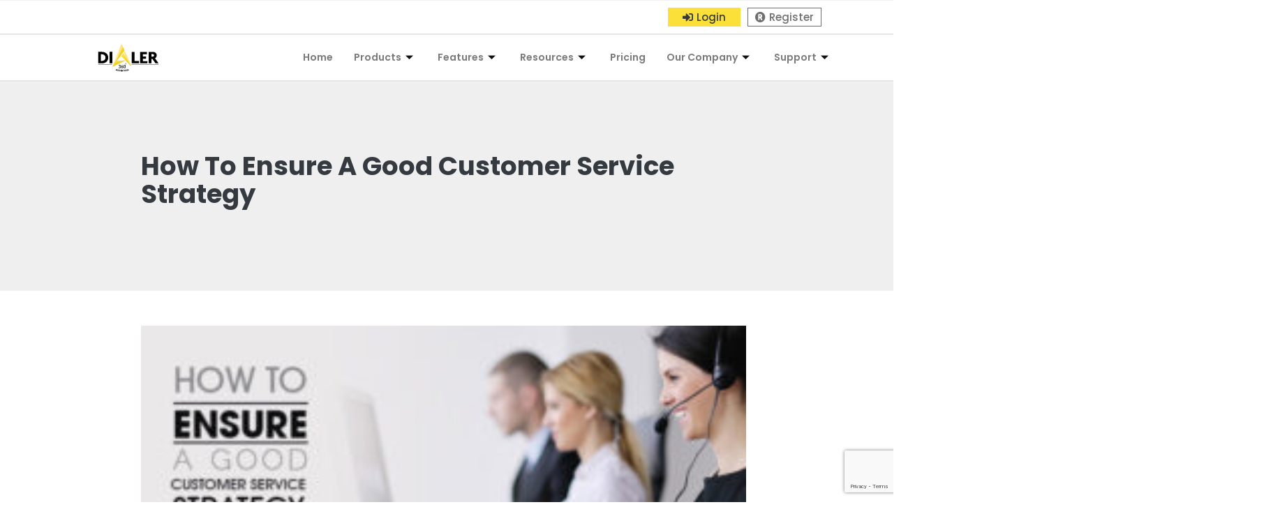

--- FILE ---
content_type: text/html; charset=UTF-8
request_url: https://www.dialer360.com/2016/11/how-to-ensure-a-good-customer-service-strategy/
body_size: 97615
content:
<!DOCTYPE html>
<html class="html" lang="en">
<head>
	<meta charset="UTF-8">
	<link rel="profile" href="https://gmpg.org/xfn/11">
	<!-- Google Tag Manager -->
<script>(function(w,d,s,l,i){w[l]=w[l]||[];w[l].push({'gtm.start':
new Date().getTime(),event:'gtm.js'});var f=d.getElementsByTagName(s)[0],
j=d.createElement(s),dl=l!='dataLayer'?'&l='+l:'';j.async=true;j.src=
'https://www.googletagmanager.com/gtm.js?id='+i+dl;f.parentNode.insertBefore(j,f);
})(window,document,'script','dataLayer','GTM-TPXHHF4');</script>
<!-- End Google Tag Manager -->

<!-- Global site tag (gtag.js) - Google Analytics -->
<script async src="https://www.googletagmanager.com/gtag/js?id=UA-71108498-1"></script>
<script>
  window.dataLayer = window.dataLayer || [];
  function gtag(){dataLayer.push(arguments);}
  gtag('js', new Date());

  gtag('config', 'UA-71108498-1');
</script>

	<meta name='robots' content='index, follow, max-image-preview:large, max-snippet:-1, max-video-preview:-1' />
<link rel="pingback" href="https://www.dialer360.com/xmlrpc.php">
<meta name="viewport" content="width=device-width, initial-scale=1">
	<!-- This site is optimized with the Yoast SEO plugin v22.5 - https://yoast.com/wordpress/plugins/seo/ -->
	<title>How To Ensure A Good Customer Service Strategy</title>
	<meta name="description" content="Customer Service Strategy is an important part of a business. It is true to said that a business depends on the strategy you adopt to communicate." />
	<link rel="canonical" href="https://www.dialer360.com/2016/11/how-to-ensure-a-good-customer-service-strategy/" />
	<meta property="og:locale" content="en_US" />
	<meta property="og:type" content="article" />
	<meta property="og:title" content="How To Ensure A Good Customer Service Strategy" />
	<meta property="og:description" content="Customer Service Strategy is an important part of a business. It is true to said that a business depends on the strategy you adopt to communicate." />
	<meta property="og:url" content="https://www.dialer360.com/2016/11/how-to-ensure-a-good-customer-service-strategy/" />
	<meta property="og:site_name" content="Dialer360" />
	<meta property="article:publisher" content="https://www.facebook.com/Dialler360" />
	<meta property="article:published_time" content="2016-11-14T14:34:25+00:00" />
	<meta property="article:modified_time" content="2022-04-13T18:55:59+00:00" />
	<meta property="og:image" content="https://www.dialer360.com/wp-content/uploads/2016/11/How-to-ensure-a-good-Customer-Service-Strategy.jpg" />
	<meta property="og:image:width" content="750" />
	<meta property="og:image:height" content="350" />
	<meta property="og:image:type" content="image/jpeg" />
	<meta name="author" content="admin" />
	<meta name="twitter:card" content="summary_large_image" />
	<meta name="twitter:creator" content="@dialer360" />
	<meta name="twitter:site" content="@dialer360" />
	<meta name="twitter:label1" content="Written by" />
	<meta name="twitter:data1" content="admin" />
	<meta name="twitter:label2" content="Est. reading time" />
	<meta name="twitter:data2" content="4 minutes" />
	<script type="application/ld+json" class="yoast-schema-graph">{"@context":"https://schema.org","@graph":[{"@type":"Article","@id":"https://www.dialer360.com/2016/11/how-to-ensure-a-good-customer-service-strategy/#article","isPartOf":{"@id":"https://www.dialer360.com/2016/11/how-to-ensure-a-good-customer-service-strategy/"},"author":{"name":"admin","@id":"https://www.dialer360.com/#/schema/person/78eabe5165a61a21cb857aaaab4b9574"},"headline":"How To Ensure A Good Customer Service Strategy","datePublished":"2016-11-14T14:34:25+00:00","dateModified":"2022-04-13T18:55:59+00:00","mainEntityOfPage":{"@id":"https://www.dialer360.com/2016/11/how-to-ensure-a-good-customer-service-strategy/"},"wordCount":778,"commentCount":0,"publisher":{"@id":"https://www.dialer360.com/#organization"},"image":{"@id":"https://www.dialer360.com/2016/11/how-to-ensure-a-good-customer-service-strategy/#primaryimage"},"thumbnailUrl":"https://www.dialer360.com/wp-content/uploads/2016/11/How-to-ensure-a-good-Customer-Service-Strategy.jpg","articleSection":["Call Center","Customer Service"],"inLanguage":"en","potentialAction":[{"@type":"CommentAction","name":"Comment","target":["https://www.dialer360.com/2016/11/how-to-ensure-a-good-customer-service-strategy/#respond"]}]},{"@type":"WebPage","@id":"https://www.dialer360.com/2016/11/how-to-ensure-a-good-customer-service-strategy/","url":"https://www.dialer360.com/2016/11/how-to-ensure-a-good-customer-service-strategy/","name":"How To Ensure A Good Customer Service Strategy","isPartOf":{"@id":"https://www.dialer360.com/#website"},"primaryImageOfPage":{"@id":"https://www.dialer360.com/2016/11/how-to-ensure-a-good-customer-service-strategy/#primaryimage"},"image":{"@id":"https://www.dialer360.com/2016/11/how-to-ensure-a-good-customer-service-strategy/#primaryimage"},"thumbnailUrl":"https://www.dialer360.com/wp-content/uploads/2016/11/How-to-ensure-a-good-Customer-Service-Strategy.jpg","datePublished":"2016-11-14T14:34:25+00:00","dateModified":"2022-04-13T18:55:59+00:00","description":"Customer Service Strategy is an important part of a business. It is true to said that a business depends on the strategy you adopt to communicate.","breadcrumb":{"@id":"https://www.dialer360.com/2016/11/how-to-ensure-a-good-customer-service-strategy/#breadcrumb"},"inLanguage":"en","potentialAction":[{"@type":"ReadAction","target":["https://www.dialer360.com/2016/11/how-to-ensure-a-good-customer-service-strategy/"]}]},{"@type":"ImageObject","inLanguage":"en","@id":"https://www.dialer360.com/2016/11/how-to-ensure-a-good-customer-service-strategy/#primaryimage","url":"https://www.dialer360.com/wp-content/uploads/2016/11/How-to-ensure-a-good-Customer-Service-Strategy.jpg","contentUrl":"https://www.dialer360.com/wp-content/uploads/2016/11/How-to-ensure-a-good-Customer-Service-Strategy.jpg","width":750,"height":350},{"@type":"BreadcrumbList","@id":"https://www.dialer360.com/2016/11/how-to-ensure-a-good-customer-service-strategy/#breadcrumb","itemListElement":[{"@type":"ListItem","position":1,"name":"Home","item":"https://www.dialer360.com/"},{"@type":"ListItem","position":2,"name":"Blogs","item":"https://www.dialer360.com/blog/"},{"@type":"ListItem","position":3,"name":"How To Ensure A Good Customer Service Strategy"}]},{"@type":"WebSite","@id":"https://www.dialer360.com/#website","url":"https://www.dialer360.com/","name":"Dialer360","description":"Call Center Software","publisher":{"@id":"https://www.dialer360.com/#organization"},"potentialAction":[{"@type":"SearchAction","target":{"@type":"EntryPoint","urlTemplate":"https://www.dialer360.com/?s={search_term_string}"},"query-input":"required name=search_term_string"}],"inLanguage":"en"},{"@type":"Organization","@id":"https://www.dialer360.com/#organization","name":"Dialer360","url":"https://www.dialer360.com/","logo":{"@type":"ImageObject","inLanguage":"en","@id":"https://www.dialer360.com/#/schema/logo/image/","url":"https://www.dialer360.com/wp-content/uploads/2022/01/logo.svg","contentUrl":"https://www.dialer360.com/wp-content/uploads/2022/01/logo.svg","width":194,"height":89,"caption":"Dialer360"},"image":{"@id":"https://www.dialer360.com/#/schema/logo/image/"},"sameAs":["https://www.facebook.com/Dialler360","https://x.com/dialer360","https://www.linkedin.com/company/dialer360/","https://www.youtube.com/channel/UCow_ivYwTDelKx2KjsRAIqQ"]},{"@type":"Person","@id":"https://www.dialer360.com/#/schema/person/78eabe5165a61a21cb857aaaab4b9574","name":"admin","image":{"@type":"ImageObject","inLanguage":"en","@id":"https://www.dialer360.com/#/schema/person/image/","url":"https://secure.gravatar.com/avatar/a2b33d437def5d481cc623d5299ec775?s=96&d=mm&r=g","contentUrl":"https://secure.gravatar.com/avatar/a2b33d437def5d481cc623d5299ec775?s=96&d=mm&r=g","caption":"admin"},"sameAs":["https://www.dialer360.com/"]}]}</script>
	<!-- / Yoast SEO plugin. -->


<link rel='dns-prefetch' href='//www.google.com' />
<link rel='dns-prefetch' href='//fonts.googleapis.com' />
<link rel="alternate" type="application/rss+xml" title="Dialer360 &raquo; Feed" href="https://www.dialer360.com/feed/" />
<link rel="alternate" type="application/rss+xml" title="Dialer360 &raquo; Comments Feed" href="https://www.dialer360.com/comments/feed/" />
<link rel="alternate" type="text/calendar" title="Dialer360 &raquo; iCal Feed" href="https://www.dialer360.com/events/?ical=1" />
<link rel="alternate" type="application/rss+xml" title="Dialer360 &raquo; How To Ensure A Good Customer Service Strategy Comments Feed" href="https://www.dialer360.com/2016/11/how-to-ensure-a-good-customer-service-strategy/feed/" />
<script>
window._wpemojiSettings = {"baseUrl":"https:\/\/s.w.org\/images\/core\/emoji\/14.0.0\/72x72\/","ext":".png","svgUrl":"https:\/\/s.w.org\/images\/core\/emoji\/14.0.0\/svg\/","svgExt":".svg","source":{"concatemoji":"https:\/\/www.dialer360.com\/wp-includes\/js\/wp-emoji-release.min.js?ver=6.3"}};
/*! This file is auto-generated */
!function(i,n){var o,s,e;function c(e){try{var t={supportTests:e,timestamp:(new Date).valueOf()};sessionStorage.setItem(o,JSON.stringify(t))}catch(e){}}function p(e,t,n){e.clearRect(0,0,e.canvas.width,e.canvas.height),e.fillText(t,0,0);var t=new Uint32Array(e.getImageData(0,0,e.canvas.width,e.canvas.height).data),r=(e.clearRect(0,0,e.canvas.width,e.canvas.height),e.fillText(n,0,0),new Uint32Array(e.getImageData(0,0,e.canvas.width,e.canvas.height).data));return t.every(function(e,t){return e===r[t]})}function u(e,t,n){switch(t){case"flag":return n(e,"\ud83c\udff3\ufe0f\u200d\u26a7\ufe0f","\ud83c\udff3\ufe0f\u200b\u26a7\ufe0f")?!1:!n(e,"\ud83c\uddfa\ud83c\uddf3","\ud83c\uddfa\u200b\ud83c\uddf3")&&!n(e,"\ud83c\udff4\udb40\udc67\udb40\udc62\udb40\udc65\udb40\udc6e\udb40\udc67\udb40\udc7f","\ud83c\udff4\u200b\udb40\udc67\u200b\udb40\udc62\u200b\udb40\udc65\u200b\udb40\udc6e\u200b\udb40\udc67\u200b\udb40\udc7f");case"emoji":return!n(e,"\ud83e\udef1\ud83c\udffb\u200d\ud83e\udef2\ud83c\udfff","\ud83e\udef1\ud83c\udffb\u200b\ud83e\udef2\ud83c\udfff")}return!1}function f(e,t,n){var r="undefined"!=typeof WorkerGlobalScope&&self instanceof WorkerGlobalScope?new OffscreenCanvas(300,150):i.createElement("canvas"),a=r.getContext("2d",{willReadFrequently:!0}),o=(a.textBaseline="top",a.font="600 32px Arial",{});return e.forEach(function(e){o[e]=t(a,e,n)}),o}function t(e){var t=i.createElement("script");t.src=e,t.defer=!0,i.head.appendChild(t)}"undefined"!=typeof Promise&&(o="wpEmojiSettingsSupports",s=["flag","emoji"],n.supports={everything:!0,everythingExceptFlag:!0},e=new Promise(function(e){i.addEventListener("DOMContentLoaded",e,{once:!0})}),new Promise(function(t){var n=function(){try{var e=JSON.parse(sessionStorage.getItem(o));if("object"==typeof e&&"number"==typeof e.timestamp&&(new Date).valueOf()<e.timestamp+604800&&"object"==typeof e.supportTests)return e.supportTests}catch(e){}return null}();if(!n){if("undefined"!=typeof Worker&&"undefined"!=typeof OffscreenCanvas&&"undefined"!=typeof URL&&URL.createObjectURL&&"undefined"!=typeof Blob)try{var e="postMessage("+f.toString()+"("+[JSON.stringify(s),u.toString(),p.toString()].join(",")+"));",r=new Blob([e],{type:"text/javascript"}),a=new Worker(URL.createObjectURL(r),{name:"wpTestEmojiSupports"});return void(a.onmessage=function(e){c(n=e.data),a.terminate(),t(n)})}catch(e){}c(n=f(s,u,p))}t(n)}).then(function(e){for(var t in e)n.supports[t]=e[t],n.supports.everything=n.supports.everything&&n.supports[t],"flag"!==t&&(n.supports.everythingExceptFlag=n.supports.everythingExceptFlag&&n.supports[t]);n.supports.everythingExceptFlag=n.supports.everythingExceptFlag&&!n.supports.flag,n.DOMReady=!1,n.readyCallback=function(){n.DOMReady=!0}}).then(function(){return e}).then(function(){var e;n.supports.everything||(n.readyCallback(),(e=n.source||{}).concatemoji?t(e.concatemoji):e.wpemoji&&e.twemoji&&(t(e.twemoji),t(e.wpemoji)))}))}((window,document),window._wpemojiSettings);
</script>
<style>
img.wp-smiley,
img.emoji {
	display: inline !important;
	border: none !important;
	box-shadow: none !important;
	height: 1em !important;
	width: 1em !important;
	margin: 0 0.07em !important;
	vertical-align: -0.1em !important;
	background: none !important;
	padding: 0 !important;
}
</style>
	
<link rel='stylesheet' id='tec-tickets-seating-frontend-style-css' href='https://www.dialer360.com/wp-content/plugins/event-tickets/build/Seating/frontend/ticketsBlock.css?ver=5.16.1' media='all' />
<link rel='stylesheet' id='wp-block-library-css' href='https://www.dialer360.com/wp-includes/css/dist/block-library/style.min.css?ver=6.3' media='all' />
<style id='wp-block-library-theme-inline-css'>
.wp-block-audio figcaption{color:#555;font-size:13px;text-align:center}.is-dark-theme .wp-block-audio figcaption{color:hsla(0,0%,100%,.65)}.wp-block-audio{margin:0 0 1em}.wp-block-code{border:1px solid #ccc;border-radius:4px;font-family:Menlo,Consolas,monaco,monospace;padding:.8em 1em}.wp-block-embed figcaption{color:#555;font-size:13px;text-align:center}.is-dark-theme .wp-block-embed figcaption{color:hsla(0,0%,100%,.65)}.wp-block-embed{margin:0 0 1em}.blocks-gallery-caption{color:#555;font-size:13px;text-align:center}.is-dark-theme .blocks-gallery-caption{color:hsla(0,0%,100%,.65)}.wp-block-image figcaption{color:#555;font-size:13px;text-align:center}.is-dark-theme .wp-block-image figcaption{color:hsla(0,0%,100%,.65)}.wp-block-image{margin:0 0 1em}.wp-block-pullquote{border-bottom:4px solid;border-top:4px solid;color:currentColor;margin-bottom:1.75em}.wp-block-pullquote cite,.wp-block-pullquote footer,.wp-block-pullquote__citation{color:currentColor;font-size:.8125em;font-style:normal;text-transform:uppercase}.wp-block-quote{border-left:.25em solid;margin:0 0 1.75em;padding-left:1em}.wp-block-quote cite,.wp-block-quote footer{color:currentColor;font-size:.8125em;font-style:normal;position:relative}.wp-block-quote.has-text-align-right{border-left:none;border-right:.25em solid;padding-left:0;padding-right:1em}.wp-block-quote.has-text-align-center{border:none;padding-left:0}.wp-block-quote.is-large,.wp-block-quote.is-style-large,.wp-block-quote.is-style-plain{border:none}.wp-block-search .wp-block-search__label{font-weight:700}.wp-block-search__button{border:1px solid #ccc;padding:.375em .625em}:where(.wp-block-group.has-background){padding:1.25em 2.375em}.wp-block-separator.has-css-opacity{opacity:.4}.wp-block-separator{border:none;border-bottom:2px solid;margin-left:auto;margin-right:auto}.wp-block-separator.has-alpha-channel-opacity{opacity:1}.wp-block-separator:not(.is-style-wide):not(.is-style-dots){width:100px}.wp-block-separator.has-background:not(.is-style-dots){border-bottom:none;height:1px}.wp-block-separator.has-background:not(.is-style-wide):not(.is-style-dots){height:2px}.wp-block-table{margin:0 0 1em}.wp-block-table td,.wp-block-table th{word-break:normal}.wp-block-table figcaption{color:#555;font-size:13px;text-align:center}.is-dark-theme .wp-block-table figcaption{color:hsla(0,0%,100%,.65)}.wp-block-video figcaption{color:#555;font-size:13px;text-align:center}.is-dark-theme .wp-block-video figcaption{color:hsla(0,0%,100%,.65)}.wp-block-video{margin:0 0 1em}.wp-block-template-part.has-background{margin-bottom:0;margin-top:0;padding:1.25em 2.375em}
</style>
<style id='safe-svg-svg-icon-style-inline-css'>
.safe-svg-cover{text-align:center}.safe-svg-cover .safe-svg-inside{display:inline-block;max-width:100%}.safe-svg-cover svg{height:100%;max-height:100%;max-width:100%;width:100%}

</style>
<style id='classic-theme-styles-inline-css'>
/*! This file is auto-generated */
.wp-block-button__link{color:#fff;background-color:#32373c;border-radius:9999px;box-shadow:none;text-decoration:none;padding:calc(.667em + 2px) calc(1.333em + 2px);font-size:1.125em}.wp-block-file__button{background:#32373c;color:#fff;text-decoration:none}
</style>
<style id='global-styles-inline-css'>
body{--wp--preset--color--black: #000000;--wp--preset--color--cyan-bluish-gray: #abb8c3;--wp--preset--color--white: #ffffff;--wp--preset--color--pale-pink: #f78da7;--wp--preset--color--vivid-red: #cf2e2e;--wp--preset--color--luminous-vivid-orange: #ff6900;--wp--preset--color--luminous-vivid-amber: #fcb900;--wp--preset--color--light-green-cyan: #7bdcb5;--wp--preset--color--vivid-green-cyan: #00d084;--wp--preset--color--pale-cyan-blue: #8ed1fc;--wp--preset--color--vivid-cyan-blue: #0693e3;--wp--preset--color--vivid-purple: #9b51e0;--wp--preset--gradient--vivid-cyan-blue-to-vivid-purple: linear-gradient(135deg,rgba(6,147,227,1) 0%,rgb(155,81,224) 100%);--wp--preset--gradient--light-green-cyan-to-vivid-green-cyan: linear-gradient(135deg,rgb(122,220,180) 0%,rgb(0,208,130) 100%);--wp--preset--gradient--luminous-vivid-amber-to-luminous-vivid-orange: linear-gradient(135deg,rgba(252,185,0,1) 0%,rgba(255,105,0,1) 100%);--wp--preset--gradient--luminous-vivid-orange-to-vivid-red: linear-gradient(135deg,rgba(255,105,0,1) 0%,rgb(207,46,46) 100%);--wp--preset--gradient--very-light-gray-to-cyan-bluish-gray: linear-gradient(135deg,rgb(238,238,238) 0%,rgb(169,184,195) 100%);--wp--preset--gradient--cool-to-warm-spectrum: linear-gradient(135deg,rgb(74,234,220) 0%,rgb(151,120,209) 20%,rgb(207,42,186) 40%,rgb(238,44,130) 60%,rgb(251,105,98) 80%,rgb(254,248,76) 100%);--wp--preset--gradient--blush-light-purple: linear-gradient(135deg,rgb(255,206,236) 0%,rgb(152,150,240) 100%);--wp--preset--gradient--blush-bordeaux: linear-gradient(135deg,rgb(254,205,165) 0%,rgb(254,45,45) 50%,rgb(107,0,62) 100%);--wp--preset--gradient--luminous-dusk: linear-gradient(135deg,rgb(255,203,112) 0%,rgb(199,81,192) 50%,rgb(65,88,208) 100%);--wp--preset--gradient--pale-ocean: linear-gradient(135deg,rgb(255,245,203) 0%,rgb(182,227,212) 50%,rgb(51,167,181) 100%);--wp--preset--gradient--electric-grass: linear-gradient(135deg,rgb(202,248,128) 0%,rgb(113,206,126) 100%);--wp--preset--gradient--midnight: linear-gradient(135deg,rgb(2,3,129) 0%,rgb(40,116,252) 100%);--wp--preset--font-size--small: 13px;--wp--preset--font-size--medium: 20px;--wp--preset--font-size--large: 36px;--wp--preset--font-size--x-large: 42px;--wp--preset--spacing--20: 0.44rem;--wp--preset--spacing--30: 0.67rem;--wp--preset--spacing--40: 1rem;--wp--preset--spacing--50: 1.5rem;--wp--preset--spacing--60: 2.25rem;--wp--preset--spacing--70: 3.38rem;--wp--preset--spacing--80: 5.06rem;--wp--preset--shadow--natural: 6px 6px 9px rgba(0, 0, 0, 0.2);--wp--preset--shadow--deep: 12px 12px 50px rgba(0, 0, 0, 0.4);--wp--preset--shadow--sharp: 6px 6px 0px rgba(0, 0, 0, 0.2);--wp--preset--shadow--outlined: 6px 6px 0px -3px rgba(255, 255, 255, 1), 6px 6px rgba(0, 0, 0, 1);--wp--preset--shadow--crisp: 6px 6px 0px rgba(0, 0, 0, 1);}:where(.is-layout-flex){gap: 0.5em;}:where(.is-layout-grid){gap: 0.5em;}body .is-layout-flow > .alignleft{float: left;margin-inline-start: 0;margin-inline-end: 2em;}body .is-layout-flow > .alignright{float: right;margin-inline-start: 2em;margin-inline-end: 0;}body .is-layout-flow > .aligncenter{margin-left: auto !important;margin-right: auto !important;}body .is-layout-constrained > .alignleft{float: left;margin-inline-start: 0;margin-inline-end: 2em;}body .is-layout-constrained > .alignright{float: right;margin-inline-start: 2em;margin-inline-end: 0;}body .is-layout-constrained > .aligncenter{margin-left: auto !important;margin-right: auto !important;}body .is-layout-constrained > :where(:not(.alignleft):not(.alignright):not(.alignfull)){max-width: var(--wp--style--global--content-size);margin-left: auto !important;margin-right: auto !important;}body .is-layout-constrained > .alignwide{max-width: var(--wp--style--global--wide-size);}body .is-layout-flex{display: flex;}body .is-layout-flex{flex-wrap: wrap;align-items: center;}body .is-layout-flex > *{margin: 0;}body .is-layout-grid{display: grid;}body .is-layout-grid > *{margin: 0;}:where(.wp-block-columns.is-layout-flex){gap: 2em;}:where(.wp-block-columns.is-layout-grid){gap: 2em;}:where(.wp-block-post-template.is-layout-flex){gap: 1.25em;}:where(.wp-block-post-template.is-layout-grid){gap: 1.25em;}.has-black-color{color: var(--wp--preset--color--black) !important;}.has-cyan-bluish-gray-color{color: var(--wp--preset--color--cyan-bluish-gray) !important;}.has-white-color{color: var(--wp--preset--color--white) !important;}.has-pale-pink-color{color: var(--wp--preset--color--pale-pink) !important;}.has-vivid-red-color{color: var(--wp--preset--color--vivid-red) !important;}.has-luminous-vivid-orange-color{color: var(--wp--preset--color--luminous-vivid-orange) !important;}.has-luminous-vivid-amber-color{color: var(--wp--preset--color--luminous-vivid-amber) !important;}.has-light-green-cyan-color{color: var(--wp--preset--color--light-green-cyan) !important;}.has-vivid-green-cyan-color{color: var(--wp--preset--color--vivid-green-cyan) !important;}.has-pale-cyan-blue-color{color: var(--wp--preset--color--pale-cyan-blue) !important;}.has-vivid-cyan-blue-color{color: var(--wp--preset--color--vivid-cyan-blue) !important;}.has-vivid-purple-color{color: var(--wp--preset--color--vivid-purple) !important;}.has-black-background-color{background-color: var(--wp--preset--color--black) !important;}.has-cyan-bluish-gray-background-color{background-color: var(--wp--preset--color--cyan-bluish-gray) !important;}.has-white-background-color{background-color: var(--wp--preset--color--white) !important;}.has-pale-pink-background-color{background-color: var(--wp--preset--color--pale-pink) !important;}.has-vivid-red-background-color{background-color: var(--wp--preset--color--vivid-red) !important;}.has-luminous-vivid-orange-background-color{background-color: var(--wp--preset--color--luminous-vivid-orange) !important;}.has-luminous-vivid-amber-background-color{background-color: var(--wp--preset--color--luminous-vivid-amber) !important;}.has-light-green-cyan-background-color{background-color: var(--wp--preset--color--light-green-cyan) !important;}.has-vivid-green-cyan-background-color{background-color: var(--wp--preset--color--vivid-green-cyan) !important;}.has-pale-cyan-blue-background-color{background-color: var(--wp--preset--color--pale-cyan-blue) !important;}.has-vivid-cyan-blue-background-color{background-color: var(--wp--preset--color--vivid-cyan-blue) !important;}.has-vivid-purple-background-color{background-color: var(--wp--preset--color--vivid-purple) !important;}.has-black-border-color{border-color: var(--wp--preset--color--black) !important;}.has-cyan-bluish-gray-border-color{border-color: var(--wp--preset--color--cyan-bluish-gray) !important;}.has-white-border-color{border-color: var(--wp--preset--color--white) !important;}.has-pale-pink-border-color{border-color: var(--wp--preset--color--pale-pink) !important;}.has-vivid-red-border-color{border-color: var(--wp--preset--color--vivid-red) !important;}.has-luminous-vivid-orange-border-color{border-color: var(--wp--preset--color--luminous-vivid-orange) !important;}.has-luminous-vivid-amber-border-color{border-color: var(--wp--preset--color--luminous-vivid-amber) !important;}.has-light-green-cyan-border-color{border-color: var(--wp--preset--color--light-green-cyan) !important;}.has-vivid-green-cyan-border-color{border-color: var(--wp--preset--color--vivid-green-cyan) !important;}.has-pale-cyan-blue-border-color{border-color: var(--wp--preset--color--pale-cyan-blue) !important;}.has-vivid-cyan-blue-border-color{border-color: var(--wp--preset--color--vivid-cyan-blue) !important;}.has-vivid-purple-border-color{border-color: var(--wp--preset--color--vivid-purple) !important;}.has-vivid-cyan-blue-to-vivid-purple-gradient-background{background: var(--wp--preset--gradient--vivid-cyan-blue-to-vivid-purple) !important;}.has-light-green-cyan-to-vivid-green-cyan-gradient-background{background: var(--wp--preset--gradient--light-green-cyan-to-vivid-green-cyan) !important;}.has-luminous-vivid-amber-to-luminous-vivid-orange-gradient-background{background: var(--wp--preset--gradient--luminous-vivid-amber-to-luminous-vivid-orange) !important;}.has-luminous-vivid-orange-to-vivid-red-gradient-background{background: var(--wp--preset--gradient--luminous-vivid-orange-to-vivid-red) !important;}.has-very-light-gray-to-cyan-bluish-gray-gradient-background{background: var(--wp--preset--gradient--very-light-gray-to-cyan-bluish-gray) !important;}.has-cool-to-warm-spectrum-gradient-background{background: var(--wp--preset--gradient--cool-to-warm-spectrum) !important;}.has-blush-light-purple-gradient-background{background: var(--wp--preset--gradient--blush-light-purple) !important;}.has-blush-bordeaux-gradient-background{background: var(--wp--preset--gradient--blush-bordeaux) !important;}.has-luminous-dusk-gradient-background{background: var(--wp--preset--gradient--luminous-dusk) !important;}.has-pale-ocean-gradient-background{background: var(--wp--preset--gradient--pale-ocean) !important;}.has-electric-grass-gradient-background{background: var(--wp--preset--gradient--electric-grass) !important;}.has-midnight-gradient-background{background: var(--wp--preset--gradient--midnight) !important;}.has-small-font-size{font-size: var(--wp--preset--font-size--small) !important;}.has-medium-font-size{font-size: var(--wp--preset--font-size--medium) !important;}.has-large-font-size{font-size: var(--wp--preset--font-size--large) !important;}.has-x-large-font-size{font-size: var(--wp--preset--font-size--x-large) !important;}
.wp-block-navigation a:where(:not(.wp-element-button)){color: inherit;}
:where(.wp-block-post-template.is-layout-flex){gap: 1.25em;}:where(.wp-block-post-template.is-layout-grid){gap: 1.25em;}
:where(.wp-block-columns.is-layout-flex){gap: 2em;}:where(.wp-block-columns.is-layout-grid){gap: 2em;}
.wp-block-pullquote{font-size: 1.5em;line-height: 1.6;}
</style>
<link rel='stylesheet' id='contact-form-7-css' href='https://www.dialer360.com/wp-content/plugins/contact-form-7/includes/css/styles.css?ver=5.6.4' media='all' />
<link rel='stylesheet' id='nbcpf-intlTelInput-style-css' href='https://www.dialer360.com/wp-content/plugins/country-phone-field-contact-form-7/assets/css/intlTelInput.min.css?ver=6.3' media='all' />
<link rel='stylesheet' id='nbcpf-countryFlag-style-css' href='https://www.dialer360.com/wp-content/plugins/country-phone-field-contact-form-7/assets/css/countrySelect.min.css?ver=6.3' media='all' />
<link rel='stylesheet' id='walcf7-datepicker-css-css' href='https://www.dialer360.com/wp-content/plugins/date-time-picker-for-contact-form-7/assets/css/jquery.datetimepicker.min.css?ver=1.0.0' media='all' />
<link rel='stylesheet' id='wpusb-style-css' href='https://www.dialer360.com/wp-content/plugins/wpupper-share-buttons/build/style.css?ver=1750254202' media='all' />
<link rel='stylesheet' id='tribe-events-v2-single-skeleton-css' href='https://www.dialer360.com/wp-content/plugins/the-events-calendar/src/resources/css/tribe-events-single-skeleton.min.css?ver=6.8.1' media='all' />
<link rel='stylesheet' id='tribe-events-v2-single-skeleton-full-css' href='https://www.dialer360.com/wp-content/plugins/the-events-calendar/src/resources/css/tribe-events-single-full.min.css?ver=6.8.1' media='all' />
<link rel='stylesheet' id='tec-events-elementor-widgets-base-styles-css' href='https://www.dialer360.com/wp-content/plugins/the-events-calendar/src/resources/css/integrations/plugins/elementor/widgets/widget-base.min.css?ver=6.8.1' media='all' />
<link rel='stylesheet' id='font-awesome-css' href='https://www.dialer360.com/wp-content/themes/oceanwp/assets/fonts/fontawesome/css/all.min.css?ver=5.15.1' media='all' />
<link rel='stylesheet' id='simple-line-icons-css' href='https://www.dialer360.com/wp-content/themes/oceanwp/assets/css/third/simple-line-icons.min.css?ver=2.4.0' media='all' />
<link rel='stylesheet' id='oceanwp-style-css' href='https://www.dialer360.com/wp-content/themes/oceanwp/assets/css/style.min.css?ver=3.1.2.1641894968' media='all' />
<style id='oceanwp-style-inline-css'>
body div.wpforms-container-full .wpforms-form input[type=submit]:hover,
			body div.wpforms-container-full .wpforms-form input[type=submit]:active,
			body div.wpforms-container-full .wpforms-form button[type=submit]:hover,
			body div.wpforms-container-full .wpforms-form button[type=submit]:active,
			body div.wpforms-container-full .wpforms-form .wpforms-page-button:hover,
			body div.wpforms-container-full .wpforms-form .wpforms-page-button:active,
			body .wp-core-ui div.wpforms-container-full .wpforms-form input[type=submit]:hover,
			body .wp-core-ui div.wpforms-container-full .wpforms-form input[type=submit]:active,
			body .wp-core-ui div.wpforms-container-full .wpforms-form button[type=submit]:hover,
			body .wp-core-ui div.wpforms-container-full .wpforms-form button[type=submit]:active,
			body .wp-core-ui div.wpforms-container-full .wpforms-form .wpforms-page-button:hover,
			body .wp-core-ui div.wpforms-container-full .wpforms-form .wpforms-page-button:active {
					background: linear-gradient(0deg, rgba(0, 0, 0, 0.2), rgba(0, 0, 0, 0.2)), var(--wpforms-button-background-color-alt, var(--wpforms-button-background-color)) !important;
			}
</style>
<link rel='stylesheet' id='oceanwp-google-font-poppins-css' href='//fonts.googleapis.com/css?family=Poppins%3A100%2C200%2C300%2C400%2C500%2C600%2C700%2C800%2C900%2C100i%2C200i%2C300i%2C400i%2C500i%2C600i%2C700i%2C800i%2C900i&#038;subset=latin&#038;display=swap&#038;ver=6.3' media='all' />
<link rel='stylesheet' id='elementor-icons-css' href='https://www.dialer360.com/wp-content/plugins/elementor/assets/lib/eicons/css/elementor-icons.min.css?ver=5.14.0' media='all' />
<link rel='stylesheet' id='elementor-frontend-css' href='https://www.dialer360.com/wp-content/plugins/elementor/assets/css/frontend-lite.min.css?ver=3.5.6' media='all' />
<link rel='stylesheet' id='elementor-post-5-css' href='https://www.dialer360.com/wp-content/uploads/elementor/css/post-5.css?ver=1730906582' media='all' />
<link rel='stylesheet' id='elementor-pro-css' href='https://www.dialer360.com/wp-content/plugins/elementor-pro/assets/css/frontend.min.css?ver=3.0.8' media='all' />
<link rel='stylesheet' id='font-awesome-5-all-css' href='https://www.dialer360.com/wp-content/plugins/elementor/assets/lib/font-awesome/css/all.min.css?ver=3.5.6' media='all' />
<link rel='stylesheet' id='font-awesome-4-shim-css' href='https://www.dialer360.com/wp-content/plugins/elementor/assets/lib/font-awesome/css/v4-shims.min.css?ver=3.5.6' media='all' />
<link rel='stylesheet' id='elementor-global-css' href='https://www.dialer360.com/wp-content/uploads/elementor/css/global.css?ver=1730906583' media='all' />
<link rel='stylesheet' id='elementor-post-698-css' href='https://www.dialer360.com/wp-content/uploads/elementor/css/post-698.css?ver=1730906583' media='all' />
<link rel='stylesheet' id='elementor-post-71-css' href='https://www.dialer360.com/wp-content/uploads/elementor/css/post-71.css?ver=1768492918' media='all' />
<link rel='stylesheet' id='elementor-post-375-css' href='https://www.dialer360.com/wp-content/uploads/elementor/css/post-375.css?ver=1730906951' media='all' />
<link rel='stylesheet' id='elementor-icons-ekiticons-css' href='https://www.dialer360.com/wp-content/plugins/elementskit-lite/modules/elementskit-icon-pack/assets/css/ekiticons.css?ver=3.3.1' media='all' />
<link rel='stylesheet' id='ekit-widget-styles-css' href='https://www.dialer360.com/wp-content/plugins/elementskit-lite/widgets/init/assets/css/widget-styles.css?ver=3.3.1' media='all' />
<link rel='stylesheet' id='ekit-responsive-css' href='https://www.dialer360.com/wp-content/plugins/elementskit-lite/widgets/init/assets/css/responsive.css?ver=3.3.1' media='all' />
<link rel='stylesheet' id='eael-general-css' href='https://www.dialer360.com/wp-content/plugins/essential-addons-for-elementor-lite/assets/front-end/css/view/general.min.css?ver=6.0.9' media='all' />
<link rel='stylesheet' id='oe-widgets-style-css' href='https://www.dialer360.com/wp-content/plugins/ocean-extra/assets/css/widgets.css?ver=6.3' media='all' />
<link rel='stylesheet' id='ecs-styles-css' href='https://www.dialer360.com/wp-content/plugins/ele-custom-skin/assets/css/ecs-style.css?ver=3.1.5' media='all' />
<link rel='stylesheet' id='elementor-post-217-css' href='https://www.dialer360.com/wp-content/uploads/elementor/css/post-217.css?ver=1648653497' media='all' />
<link rel='stylesheet' id='elementor-post-221-css' href='https://www.dialer360.com/wp-content/uploads/elementor/css/post-221.css?ver=1661883110' media='all' />
<link rel='stylesheet' id='elementor-post-358-css' href='https://www.dialer360.com/wp-content/uploads/elementor/css/post-358.css?ver=1661882184' media='all' />
<link rel='stylesheet' id='elementor-post-9771-css' href='https://www.dialer360.com/wp-content/uploads/elementor/css/post-9771.css?ver=1645550715' media='all' />
<link rel='stylesheet' id='google-fonts-1-css' href='https://fonts.googleapis.com/css?family=Poppins%3A100%2C100italic%2C200%2C200italic%2C300%2C300italic%2C400%2C400italic%2C500%2C500italic%2C600%2C600italic%2C700%2C700italic%2C800%2C800italic%2C900%2C900italic&#038;display=auto&#038;ver=6.3' media='all' />
<link rel='stylesheet' id='elementor-icons-shared-0-css' href='https://www.dialer360.com/wp-content/plugins/elementor/assets/lib/font-awesome/css/fontawesome.min.css?ver=5.15.3' media='all' />
<link rel='stylesheet' id='elementor-icons-fa-solid-css' href='https://www.dialer360.com/wp-content/plugins/elementor/assets/lib/font-awesome/css/solid.min.css?ver=5.15.3' media='all' />
<link rel='stylesheet' id='elementor-icons-fa-brands-css' href='https://www.dialer360.com/wp-content/plugins/elementor/assets/lib/font-awesome/css/brands.min.css?ver=5.15.3' media='all' />
<script src='https://www.dialer360.com/wp-includes/js/jquery/jquery.min.js?ver=3.7.0' id='jquery-core-js'></script>
<script src='https://www.dialer360.com/wp-includes/js/jquery/jquery-migrate.min.js?ver=3.4.1' id='jquery-migrate-js'></script>
<script src='https://www.dialer360.com/wp-content/plugins/elementor/assets/lib/font-awesome/js/v4-shims.min.js?ver=3.5.6' id='font-awesome-4-shim-js'></script>
<script id='ecs_ajax_load-js-extra'>
var ecs_ajax_params = {"ajaxurl":"https:\/\/www.dialer360.com\/wp-admin\/admin-ajax.php","posts":"{\"page\":0,\"year\":2016,\"monthnum\":11,\"name\":\"how-to-ensure-a-good-customer-service-strategy\",\"error\":\"\",\"m\":\"\",\"p\":0,\"post_parent\":\"\",\"subpost\":\"\",\"subpost_id\":\"\",\"attachment\":\"\",\"attachment_id\":0,\"pagename\":\"\",\"page_id\":0,\"second\":\"\",\"minute\":\"\",\"hour\":\"\",\"day\":0,\"w\":0,\"category_name\":\"\",\"tag\":\"\",\"cat\":\"\",\"tag_id\":\"\",\"author\":\"\",\"author_name\":\"\",\"feed\":\"\",\"tb\":\"\",\"paged\":0,\"meta_key\":\"\",\"meta_value\":\"\",\"preview\":\"\",\"s\":\"\",\"sentence\":\"\",\"title\":\"\",\"fields\":\"\",\"menu_order\":\"\",\"embed\":\"\",\"category__in\":[],\"category__not_in\":[],\"category__and\":[],\"post__in\":[],\"post__not_in\":[],\"post_name__in\":[],\"tag__in\":[],\"tag__not_in\":[],\"tag__and\":[],\"tag_slug__in\":[],\"tag_slug__and\":[],\"post_parent__in\":[],\"post_parent__not_in\":[],\"author__in\":[],\"author__not_in\":[],\"search_columns\":[],\"post_type\":[\"post\",\"page\",\"e-landing-page\"],\"ignore_sticky_posts\":false,\"suppress_filters\":false,\"cache_results\":true,\"update_post_term_cache\":true,\"update_menu_item_cache\":false,\"lazy_load_term_meta\":true,\"update_post_meta_cache\":true,\"posts_per_page\":10,\"nopaging\":false,\"comments_per_page\":\"50\",\"no_found_rows\":false,\"order\":\"DESC\"}"};
</script>
<script src='https://www.dialer360.com/wp-content/plugins/ele-custom-skin/assets/js/ecs_ajax_pagination.js?ver=3.1.5' id='ecs_ajax_load-js'></script>
<script src='https://www.dialer360.com/wp-content/plugins/ele-custom-skin/assets/js/ecs.js?ver=3.1.5' id='ecs-script-js'></script>
<link rel="https://api.w.org/" href="https://www.dialer360.com/wp-json/" /><link rel="alternate" type="application/json" href="https://www.dialer360.com/wp-json/wp/v2/posts/1529" /><link rel="EditURI" type="application/rsd+xml" title="RSD" href="https://www.dialer360.com/xmlrpc.php?rsd" />
<meta name="generator" content="WordPress 6.3" />
<link rel='shortlink' href='https://www.dialer360.com/?p=1529' />
<link rel="alternate" type="application/json+oembed" href="https://www.dialer360.com/wp-json/oembed/1.0/embed?url=https%3A%2F%2Fwww.dialer360.com%2F2016%2F11%2Fhow-to-ensure-a-good-customer-service-strategy%2F" />
<link rel="alternate" type="text/xml+oembed" href="https://www.dialer360.com/wp-json/oembed/1.0/embed?url=https%3A%2F%2Fwww.dialer360.com%2F2016%2F11%2Fhow-to-ensure-a-good-customer-service-strategy%2F&#038;format=xml" />
<style id="mystickymenu" type="text/css">#mysticky-nav { width:100%; position: static; height: auto !important; }#mysticky-nav.wrapfixed { position:fixed; left: 0px; margin-top:0px;  z-index: 99990; -webkit-transition: 0.3s; -moz-transition: 0.3s; -o-transition: 0.3s; transition: 0.3s; -ms-filter:"progid:DXImageTransform.Microsoft.Alpha(Opacity=100)"; filter: alpha(opacity=100); opacity:1; background-color: #ffffff;}#mysticky-nav.wrapfixed .myfixed{ background-color: #ffffff; position: relative;top: auto;left: auto;right: auto;}#mysticky-nav .myfixed { margin:0 auto; float:none; border:0px; background:none; max-width:100%; }</style>			<style type="text/css">
																															</style>
			<meta name="et-api-version" content="v1"><meta name="et-api-origin" content="https://www.dialer360.com"><link rel="https://theeventscalendar.com/" href="https://www.dialer360.com/wp-json/tribe/tickets/v1/" /><meta name="tec-api-version" content="v1"><meta name="tec-api-origin" content="https://www.dialer360.com"><link rel="alternate" href="https://www.dialer360.com/wp-json/tribe/events/v1/" />
<!-- WPUpper Share Buttons SVG ICONS -->
<svg aria-hidden="true" style="display:none !important;" version="1.1" xmlns="http://www.w3.org/2000/svg" xmlns:xlink="http://www.w3.org/1999/xlink">
<defs>
<symbol id="wpusb-angle-double-left" viewBox="0 0 19 32">
<path d="M11.361 24.121q0 0.254-0.195 0.449l-0.976 0.976q-0.195 0.195-0.449 0.195t-0.449-0.195l-9.097-9.097q-0.195-0.195-0.195-0.449t0.195-0.449l9.097-9.097q0.195-0.195 0.449-0.195t0.449 0.195l0.976 0.976q0.195 0.195 0.195 0.449t-0.195 0.449l-7.672 7.672 7.672 7.672q0.195 0.195 0.195 0.449zM18.857 24.121q0 0.254-0.195 0.449l-0.976 0.976q-0.195 0.195-0.449 0.195t-0.449-0.195l-9.097-9.097q-0.195-0.195-0.195-0.449t0.195-0.449l9.097-9.097q0.195-0.195 0.449-0.195t0.449 0.195l0.976 0.976q0.195 0.195 0.195 0.449t-0.195 0.449l-7.672 7.672 7.672 7.672q0.195 0.195 0.195 0.449z"></path>
</symbol>
<symbol id="wpusb-angle-double-right" viewBox="0 0 18 32">
<path d="M10.673 16q0 0.238-0.183 0.422l-8.545 8.545q-0.183 0.183-0.422 0.183t-0.422-0.183l-0.917-0.917q-0.183-0.183-0.183-0.422t0.183-0.422l7.207-7.207-7.207-7.207q-0.183-0.183-0.183-0.422t0.183-0.422l0.917-0.917q0.183-0.183 0.422-0.183t0.422 0.183l8.545 8.545q0.183 0.183 0.183 0.422zM17.714 16q0 0.238-0.183 0.422l-8.545 8.545q-0.183 0.183-0.422 0.183t-0.422-0.183l-0.917-0.917q-0.183-0.183-0.183-0.422t0.183-0.422l7.207-7.207-7.207-7.207q-0.183-0.183-0.183-0.422t0.183-0.422l0.917-0.917q0.183-0.183 0.422-0.183t0.422 0.183l8.545 8.545q0.183 0.183 0.183 0.422z"></path>
</symbol>
<symbol id="wpusb-share" viewBox="0 0 27 32">
<path d="M21.714 18.286q2.375 0 4.045 1.67t1.67 4.045-1.67 4.045-4.045 1.67-4.045-1.67-1.67-4.045q0-0.214 0.036-0.607l-6.429-3.214q-1.643 1.536-3.893 1.536-2.375 0-4.045-1.67t-1.67-4.045 1.67-4.045 4.045-1.67q2.25 0 3.893 1.536l6.429-3.214q-0.036-0.393-0.036-0.607 0-2.375 1.67-4.045t4.045-1.67 4.045 1.67 1.67 4.045-1.67 4.045-4.045 1.67q-2.25 0-3.893-1.536l-6.429 3.214q0.036 0.393 0.036 0.607t-0.036 0.607l6.429 3.214q1.643-1.536 3.893-1.536z"></path>
</symbol>
<symbol id="wpusb-share-square" viewBox="0 0 32 32">
<path d="M1.837 0.177c-0.717 0.22-1.296 0.739-1.632 1.457l-0.205 0.439v27.891l0.198 0.417c0.271 0.578 0.717 1.040 1.296 1.325l0.483 0.234h27.891l0.483-0.234c0.578-0.285 1.025-0.747 1.296-1.325l0.198-0.417v-27.891l-0.205-0.439c-0.344-0.732-0.922-1.237-1.662-1.457-0.351-0.102-1.794-0.117-14.085-0.11-11.947 0-13.741 0.015-14.055 0.11zM22.913 6.172c0.659 0.176 1.274 0.534 1.794 1.061 0.798 0.798 1.171 1.698 1.171 2.826 0 1.12-0.425 2.072-1.281 2.877-0.813 0.761-1.589 1.062-2.709 1.062-0.871 0-1.53-0.198-2.233-0.681l-0.439-0.3-5.3 2.386v1.223l0.659 0.293c0.359 0.161 1.552 0.695 2.65 1.193l1.991 0.908 0.447-0.3c0.695-0.476 1.354-0.681 2.225-0.681 1.171-0.007 1.962 0.322 2.826 1.193 0.827 0.827 1.164 1.625 1.164 2.753 0 1.12-0.373 2.020-1.171 2.818-0.805 0.805-1.698 1.171-2.84 1.171-1.083 0-2.035-0.417-2.811-1.23-0.695-0.732-1.054-1.523-1.135-2.518l-0.044-0.556-2.562-1.164c-1.406-0.637-2.643-1.193-2.752-1.244-0.176-0.073-0.234-0.059-0.512 0.124-0.996 0.674-2.467 0.805-3.609 0.322-2.167-0.908-3.097-3.419-2.035-5.512 0.264-0.52 0.9-1.23 1.391-1.545 1.237-0.791 2.914-0.813 4.173-0.051l0.41 0.242 5.498-2.482 0.044-0.556c0.088-1.062 0.483-1.896 1.259-2.635 0.542-0.512 1.076-0.827 1.698-0.996 0.483-0.132 1.515-0.132 2.035 0z"></path>
</symbol>
<symbol id="wpusb-share-rounded" viewBox="0 0 32 32">
<path d="M16 0c-8.822 0-15.999 7.177-15.999 15.999s7.177 16.001 15.999 16.001 15.999-7.178 15.999-16.001c0-8.822-7.177-15.999-15.999-15.999zM11.801 15.972c0 0.161-0.016 0.318-0.039 0.473l6.733 3.296c0.576-0.606 1.388-0.985 2.29-0.985 1.747 0 3.163 1.416 3.163 3.163s-1.416 3.163-3.163 3.163-3.163-1.416-3.163-3.163c0-0.161 0.016-0.318 0.039-0.473l-6.733-3.296c-0.576 0.606-1.388 0.985-2.29 0.985-1.747 0-3.163-1.416-3.163-3.163s1.416-3.163 3.163-3.163c0.906 0 1.721 0.383 2.298 0.994l6.723-3.26c-0.022-0.151-0.037-0.304-0.037-0.461 0-1.747 1.416-3.163 3.163-3.163s3.163 1.416 3.163 3.163-1.416 3.163-3.163 3.163c-0.906 0-1.721-0.383-2.298-0.994l-6.723 3.26c0.023 0.151 0.037 0.304 0.037 0.461z"></path>
</symbol>
<symbol id="wpusb-vk" viewBox="0 0 32 32">
<path d="M28.42 19.647c0 0 2.566 2.535 3.201 3.707 0.017 0.025 0.025 0.044 0.029 0.056 0.259 0.433 0.322 0.773 0.195 1.024-0.214 0.414-0.94 0.622-1.186 0.64 0 0-4.409 0-4.536 0-0.316 0-0.973-0.082-1.773-0.635-0.611-0.427-1.219-1.13-1.808-1.817-0.879-1.020-1.639-1.906-2.409-1.906-0.098 0-0.194 0.016-0.286 0.048-0.582 0.184-1.322 1.014-1.322 3.225 0 0.692-0.546 1.086-0.928 1.086 0 0-1.981 0-2.077 0-0.708 0-4.393-0.248-7.661-3.693-4.004-4.218-7.6-12.681-7.635-12.755-0.224-0.548 0.246-0.846 0.754-0.846h4.58c0.614 0 0.814 0.371 0.954 0.705 0.162 0.382 0.762 1.912 1.746 3.631 1.593 2.796 2.573 3.934 3.355 3.934 0.148 0 0.287-0.037 0.419-0.111 1.022-0.562 0.832-4.212 0.784-4.964 0-0.146-0.002-1.63-0.525-2.347-0.375-0.514-1.013-0.714-1.398-0.787 0.103-0.149 0.322-0.378 0.603-0.513 0.7-0.349 1.965-0.4 3.22-0.4h0.697c1.362 0.019 1.714 0.106 2.209 0.232 0.997 0.238 1.016 0.884 0.928 3.084-0.025 0.628-0.052 1.336-0.052 2.169 0 0.178-0.008 0.376-0.008 0.578-0.030 1.128-0.070 2.4 0.727 2.922 0.102 0.063 0.221 0.098 0.344 0.098 0.276 0 1.103 0 3.346-3.849 0.984-1.7 1.746-3.704 1.798-3.855 0.044-0.084 0.178-0.321 0.34-0.416 0.124-0.076 0.289-0.089 0.375-0.089h5.388c0.587 0 0.986 0.089 1.063 0.311 0.13 0.36-0.025 1.46-2.485 4.787-0.414 0.554-0.778 1.033-1.097 1.452-2.23 2.927-2.23 3.074 0.132 5.296z"></path>
</symbol>
<symbol id="wpusb-vk-square" viewBox="0 0 32 32">
<path d="M32 28.444v-24.889c0-1.956-1.605-3.556-3.564-3.556h-24.871c-2.044 0-3.564 1.516-3.564 3.556v24.889c0 2.041 1.52 3.556 3.564 3.556h24.871c1.959 0 3.564-1.598 3.564-3.556zM25.216 18.857c0 0 2.012 1.986 2.508 2.907 0.014 0.020 0.020 0.037 0.025 0.044 0.201 0.338 0.252 0.604 0.151 0.8-0.167 0.325-0.736 0.489-0.93 0.503 0 0-3.454 0-3.554 0-0.249 0-0.764-0.064-1.39-0.496-0.48-0.334-0.955-0.887-1.417-1.426-0.69-0.8-1.287-1.493-1.888-1.493-0.076 0-0.153 0.012-0.224 0.037-0.457 0.146-1.036 0.795-1.036 2.528 0 0.542-0.427 0.852-0.729 0.852 0 0-1.55 0-1.628 0-0.555 0-3.444-0.194-6.002-2.894-3.14-3.307-5.959-9.94-5.984-9.998-0.178-0.428 0.19-0.661 0.59-0.661h3.591c0.482 0 0.636 0.292 0.747 0.553 0.124 0.297 0.594 1.495 1.362 2.843 1.25 2.192 2.020 3.084 2.633 3.084 0.114 0 0.224-0.030 0.327-0.087 0.802-0.443 0.652-3.301 0.617-3.892 0-0.112-0.002-1.278-0.411-1.838-0.295-0.405-0.795-0.56-1.097-0.619 0.080-0.116 0.252-0.295 0.473-0.402 0.549-0.274 1.54-0.313 2.524-0.313h0.548c1.068 0.014 1.346 0.084 1.732 0.181 0.78 0.187 0.796 0.693 0.727 2.418-0.020 0.491-0.041 1.047-0.041 1.7 0 0.14-0.005 0.295-0.005 0.455-0.025 0.882-0.053 1.879 0.569 2.288 0.082 0.050 0.172 0.078 0.268 0.078 0.217 0 0.866 0 2.624-3.017 0.773-1.332 1.369-2.903 1.41-3.020 0.036-0.064 0.14-0.252 0.263-0.325 0.1-0.059 0.228-0.069 0.295-0.069h4.222c0.462 0 0.775 0.069 0.834 0.245 0.101 0.283-0.020 1.145-1.948 3.751-0.327 0.432-0.61 0.809-0.859 1.138-1.749 2.29-1.749 2.407 0.103 4.146z"></path>
</symbol>
<symbol id="wpusb-vk-rounded" viewBox="0 0 32 32">
<path d="M16 0c-8.837 0-16 7.163-16 16s7.163 16 16 16 16-7.163 16-16-7.163-16-16-16zM22.153 18.052c0 0 1.415 1.397 1.763 2.045 0.010 0.013 0.015 0.027 0.018 0.033 0.142 0.238 0.175 0.423 0.105 0.562-0.117 0.23-0.517 0.343-0.653 0.353 0 0-2.43 0-2.5 0-0.173 0-0.537-0.045-0.977-0.348-0.338-0.237-0.672-0.625-0.997-1.003-0.485-0.563-0.905-1.050-1.328-1.050-0.053 0-0.108 0.008-0.158 0.025-0.32 0.103-0.73 0.56-0.73 1.777 0 0.38-0.3 0.598-0.512 0.598 0 0-1.092 0-1.145 0-0.39 0-2.422-0.137-4.222-2.035-2.203-2.325-4.187-6.988-4.203-7.032-0.125-0.302 0.133-0.463 0.415-0.463h2.525c0.337 0 0.447 0.205 0.523 0.387 0.090 0.212 0.42 1.053 0.962 2 0.878 1.543 1.417 2.17 1.848 2.17 0.082 0 0.157-0.022 0.232-0.060 0.563-0.313 0.458-2.322 0.433-2.738 0-0.078-0.002-0.898-0.29-1.292-0.207-0.285-0.558-0.393-0.772-0.433 0.055-0.082 0.178-0.207 0.332-0.282 0.387-0.193 1.083-0.222 1.775-0.222h0.385c0.75 0.010 0.943 0.058 1.215 0.127 0.55 0.132 0.562 0.487 0.513 1.702-0.015 0.345-0.030 0.735-0.030 1.195 0 0.1-0.005 0.207-0.005 0.32-0.017 0.618-0.037 1.32 0.4 1.608 0.057 0.035 0.122 0.055 0.19 0.055 0.152 0 0.608 0 1.845-2.122 0.542-0.937 0.962-2.042 0.992-2.123 0.025-0.043 0.098-0.177 0.185-0.228 0.068-0.040 0.16-0.048 0.207-0.048h2.968c0.323 0 0.545 0.048 0.587 0.173 0.073 0.198-0.013 0.803-1.368 2.638-0.228 0.303-0.43 0.568-0.605 0.798-1.228 1.61-1.228 1.692 0.077 2.913z"></path>
</symbol>
<symbol id="wpusb-buffer" viewBox="0 0 32 32">
<path d="M15.12 0.162c-0.548 0.149-14.614 6.954-14.863 7.187-0.224 0.216-0.257 0.456-0.083 0.705 0.075 0.1 3.203 1.66 7.494 3.734l7.369 3.56h1.909l1.909-0.921c10.954-5.278 12.846-6.216 12.971-6.407 0.174-0.266 0.058-0.589-0.315-0.83-0.573-0.365-14.241-6.921-14.689-7.037-0.556-0.141-1.154-0.141-1.701 0.008z"></path>
<path d="M2.548 14.378c-2.307 1.087-2.49 1.212-2.49 1.593 0 0.124 0.083 0.299 0.183 0.39 0.199 0.183 14.241 6.979 14.788 7.162 0.423 0.133 1.51 0.133 1.925 0 0.349-0.116 14.075-6.739 14.573-7.029 0.183-0.108 0.332-0.274 0.365-0.398 0.1-0.407-0.133-0.589-1.859-1.427-0.896-0.432-1.734-0.805-1.859-0.83-0.166-0.033-1.419 0.539-5.651 2.573-5.992 2.896-6.041 2.913-7.079 2.722-0.548-0.1-0.631-0.141-9.336-4.332-1.129-0.548-2.116-0.988-2.199-0.988-0.091 0-0.697 0.257-1.361 0.564z"></path>
<path d="M27.485 22.27c-0.274 0.124-2.705 1.303-5.394 2.606-2.697 1.295-5.054 2.407-5.228 2.456-0.456 0.124-1.353 0.116-1.793-0.025-0.349-0.108-1.535-0.664-7.917-3.759-1.701-0.83-2.954-1.386-3.162-1.411-0.299-0.041-0.531 0.050-2.042 0.788-1.054 0.506-1.743 0.888-1.801 0.996-0.149 0.274-0.108 0.465 0.133 0.697 0.183 0.158 11.153 5.519 14.207 6.938 0.755 0.349 1.544 0.432 2.29 0.241 0.44-0.116 14.232-6.714 14.78-7.071 0.299-0.191 0.415-0.49 0.29-0.755-0.075-0.166-0.481-0.398-1.875-1.079-0.971-0.473-1.826-0.863-1.884-0.863s-0.332 0.108-0.606 0.241z"></path>
</symbol>
<symbol id="wpusb-buffer-square" viewBox="0 0 32 32">
<path d="M1.859 0.090c-0.692 0.215-1.315 0.775-1.668 1.488l-0.187 0.381v28.103l0.201 0.415c0.263 0.533 0.789 1.059 1.322 1.322l0.415 0.201h28.241l0.415-0.201c0.533-0.263 1.059-0.789 1.322-1.322l0.201-0.415v-28.103l-0.201-0.415c-0.263-0.533-0.789-1.059-1.322-1.322l-0.415-0.201-14.017-0.014c-11.504-0.007-14.072 0.007-14.308 0.083zM19.662 5.143c1.599 0.748 3.032 1.419 3.184 1.488 2.104 0.962 5.212 2.45 5.309 2.54 0.166 0.152 0.159 0.346-0.028 0.464-0.090 0.055-2.077 0.997-4.416 2.090s-4.845 2.263-5.572 2.603c-1.433 0.671-1.827 0.789-2.353 0.685-0.311-0.062-11.207-5.088-11.636-5.371-0.208-0.132-0.215-0.381-0.007-0.526 0.152-0.111 10.874-5.122 11.331-5.302 0.152-0.055 0.429-0.083 0.761-0.062 0.512 0.021 0.575 0.048 3.426 1.391zM11.653 16.481l3.959 1.848h1.038l3.966-1.848 3.959-1.855h0.519c0.505 0 0.554 0.014 1.696 0.547 1.502 0.699 1.661 0.831 1.336 1.128-0.090 0.076-2.18 1.080-4.658 2.236-2.471 1.156-4.859 2.263-5.295 2.471-1.495 0.706-1.564 0.727-2.139 0.699-0.526-0.028-0.54-0.035-5.060-2.146-2.492-1.163-5.018-2.34-5.607-2.616-1.308-0.602-1.384-0.651-1.384-0.865s0.069-0.263 1.384-0.872c1.336-0.616 1.322-0.616 1.869-0.595 0.429 0.014 0.623 0.097 4.416 1.869zM8.725 21.818c0.609 0.277 1.917 0.886 2.907 1.357 0.99 0.464 2.305 1.080 2.928 1.364l1.128 0.519 0.533-0.028c0.533-0.035 0.547-0.042 4.409-1.855l3.876-1.827h0.588l0.588-0.007 1.142 0.54c0.63 0.298 1.211 0.588 1.301 0.644 0.187 0.125 0.194 0.311 0.028 0.471-0.069 0.062-2.665 1.301-5.766 2.755l-5.634 2.644h-1.246l-5.434-2.547c-2.99-1.398-5.524-2.582-5.641-2.63-0.27-0.118-0.471-0.346-0.436-0.505 0.014-0.083 0.311-0.27 0.886-0.554 1.474-0.734 1.779-0.844 2.284-0.851 0.415 0 0.54 0.042 1.557 0.512z"></path>
</symbol>
<symbol id="wpusb-buffer-rounded" viewBox="0 0 32 32">
<path d="M14.997 0.067c-0.159 0.017-0.652 0.075-1.087 0.125s-1.279 0.217-1.881 0.368c-5.669 1.455-10.084 5.87-11.539 11.539-0.401 1.58-0.485 2.433-0.435 4.457 0.067 2.692 0.46 4.264 1.647 6.664 0.962 1.94 1.998 3.294 3.637 4.791 1.054 0.962 2.065 1.639 3.512 2.358 1.505 0.744 2.425 1.070 3.963 1.396 0.987 0.217 1.179 0.234 3.186 0.234s2.199-0.017 3.186-0.234c1.539-0.326 2.458-0.652 3.963-1.396 1.94-0.962 3.294-1.998 4.791-3.637 0.962-1.054 1.639-2.065 2.358-3.512 1.187-2.4 1.58-3.972 1.647-6.664 0.050-2.024-0.033-2.876-0.435-4.457-1.597-6.221-6.79-10.92-13.128-11.874-0.853-0.125-2.851-0.226-3.386-0.159zM21.201 9.307c2.851 1.296 5.142 2.383 5.109 2.417-0.033 0.042-2.375 1.104-5.184 2.366l-5.126 2.291-5.117-2.291c-2.818-1.263-5.159-2.325-5.193-2.366-0.050-0.042 10.109-4.741 10.302-4.766 0.025 0 2.366 1.062 5.209 2.35zM12.154 16.707l3.846 1.731 3.855-1.731c2.299-1.037 3.905-1.714 3.997-1.681 0.426 0.134 2.408 1.095 2.4 1.171-0.008 0.092-9.833 4.54-10.168 4.599-0.15 0.033-1.656-0.61-5.268-2.233-2.784-1.254-5.076-2.316-5.092-2.358-0.017-0.067 2.341-1.204 2.525-1.221 0.033 0 1.798 0.778 3.905 1.722zM12.296 20.996l3.704 1.664 7.634-3.428 1.054 0.477c0.577 0.268 1.196 0.535 1.371 0.61 0.167 0.067 0.309 0.151 0.309 0.176s-2.333 1.095-5.184 2.375l-5.184 2.325-5.184-2.325c-2.851-1.279-5.184-2.341-5.184-2.366 0-0.1 2.651-1.246 2.801-1.212 0.092 0.025 1.831 0.786 3.863 1.706z"></path>
</symbol>
<symbol id="wpusb-like" viewBox="0 0 27 32">
<path d="M4.571 25.143q0-0.464-0.339-0.804t-0.804-0.339-0.804 0.339-0.339 0.804 0.339 0.804 0.804 0.339 0.804-0.339 0.339-0.804zM25.143 14.857q0-0.911-0.696-1.598t-1.589-0.688h-6.286q0-1.036 0.857-2.848t0.857-2.866q0-1.75-0.571-2.589t-2.286-0.839q-0.464 0.464-0.679 1.518t-0.545 2.241-1.063 1.955q-0.393 0.411-1.375 1.625-0.071 0.089-0.411 0.536t-0.563 0.732-0.616 0.759-0.714 0.786-0.688 0.634-0.714 0.482-0.634 0.161h-0.571v11.429h0.571q0.232 0 0.563 0.054t0.589 0.116 0.679 0.196 0.625 0.205 0.634 0.223 0.518 0.188q3.768 1.304 6.107 1.304h2.161q3.429 0 3.429-2.982 0-0.464-0.089-1 0.536-0.286 0.848-0.938t0.313-1.313-0.321-1.232q0.946-0.893 0.946-2.125 0-0.446-0.179-0.991t-0.446-0.848q0.571-0.018 0.955-0.839t0.384-1.446zM27.429 14.839q0 1.589-0.875 2.911 0.161 0.589 0.161 1.232 0 1.375-0.679 2.571 0.054 0.375 0.054 0.768 0 1.804-1.071 3.179 0.018 2.482-1.518 3.92t-4.054 1.438h-2.304q-1.714 0-3.384-0.402t-3.866-1.17q-2.071-0.714-2.464-0.714h-5.143q-0.946 0-1.616-0.67t-0.67-1.616v-11.429q0-0.946 0.67-1.616t1.616-0.67h4.893q0.643-0.429 2.446-2.768 1.036-1.339 1.911-2.286 0.429-0.446 0.634-1.527t0.545-2.259 1.107-1.929q0.696-0.661 1.607-0.661 1.5 0 2.696 0.58t1.821 1.813 0.625 3.321q0 1.661-0.857 3.429h3.143q1.857 0 3.214 1.357t1.357 3.196z"></path>
</symbol>
<symbol id="wpusb-like-square" viewBox="0 0 32 32">
<path d="M2.769 0.154c-0.814 0.219-1.791 0.937-2.106 1.532-0.055 0.116-0.144 0.212-0.185 0.212s-0.062 0.020-0.034 0.041c0.021 0.020-0.021 0.191-0.096 0.376-0.068 0.191-0.13 0.403-0.13 0.479s-0.027 0.123-0.055 0.103c-0.034-0.021-0.041 0.062-0.027 0.178 0.020 0.13-0.007 0.232-0.062 0.273-0.075 0.048-0.075 0.075-0.007 0.103 0.041 0.014 0.082 0.062 0.082 0.096 0 0.041-0.027 0.055-0.062 0.027-0.041-0.021-0.048 0.062-0.021 0.219 0.027 0.144 0.048 5.88 0.048 12.752 0 6.865 0.021 12.471 0.048 12.458 0.041-0.027 0.157 0.479 0.144 0.636 0 0.048 0.014 0.089 0.041 0.089s0.123 0.13 0.212 0.287c0.41 0.752 1.176 1.388 1.983 1.668 0.362 0.123 0.8 0.13 13.401 0.13 7.166 0 13.169-0.014 13.34-0.034 0.178-0.020 0.308-0.055 0.294-0.075s0.109-0.103 0.267-0.171c0.157-0.068 0.369-0.185 0.472-0.253 0.103-0.075 0.212-0.109 0.267-0.082 0.048 0.034 0.068 0.027 0.041-0.014-0.048-0.075 0.431-0.547 0.52-0.513 0.034 0.007 0.041-0.007 0.020-0.041s0.048-0.185 0.157-0.328c0.103-0.144 0.267-0.458 0.362-0.691 0.096-0.239 0.191-0.41 0.212-0.383 0.027 0.020 0.041-5.908 0.027-13.183-0.014-13.176-0.014-13.224-0.157-13.606-0.321-0.875-0.896-1.559-1.641-1.956-0.862-0.458 0.116-0.431-14.112-0.424-10.851 0-12.943 0.021-13.244 0.096zM18.584 3.258c-0.027 0.034 0.027 0.048 0.109 0.021 0.109-0.027 0.13-0.014 0.089 0.055-0.034 0.055-0.027 0.075 0.020 0.048 0.089-0.062 0.301 0.014 0.253 0.089-0.020 0.027 0.020 0.048 0.089 0.041 0.062 0 0.109 0.034 0.096 0.082-0.007 0.055 0.014 0.075 0.055 0.048 0.096-0.055 0.834 0.65 0.793 0.759-0.020 0.055 0 0.109 0.041 0.137 0.048 0.027 0.055 0.021 0.027-0.027s-0.034-0.082-0.020-0.082c0.055 0 0.41 0.581 0.41 0.663 0 0.048 0.027 0.089 0.062 0.089s0.048 0.027 0.027 0.062c-0.020 0.034 0.007 0.082 0.068 0.103 0.062 0.027 0.096 0.089 0.068 0.144-0.020 0.055-0.007 0.103 0.027 0.103s0.041 0.048 0.020 0.116c-0.027 0.068-0.014 0.096 0.034 0.062 0.089-0.055 0.178 0.198 0.109 0.308-0.034 0.055-0.020 0.062 0.041 0.027 0.062-0.041 0.068-0.014 0.034 0.103s-0.027 0.144 0.041 0.103c0.062-0.041 0.075-0.014 0.048 0.089-0.027 0.082-0.014 0.15 0.027 0.15 0.034 0 0.041 0.062 0.020 0.144-0.062 0.191 0.020 0.492 0.116 0.431 0.048-0.034 0.062 0.021 0.041 0.171-0.014 0.116 0 0.212 0.034 0.212s0.048 0.232 0.027 0.561c-0.027 0.356-0.020 0.479 0.014 0.328 0.041-0.178 0.055-0.068 0.055 0.41s-0.014 0.588-0.055 0.41c-0.034-0.15-0.041-0.007-0.020 0.41 0.020 0.444 0.007 0.608-0.041 0.513s-0.055-0.027-0.027 0.239c0.027 0.287 0.020 0.349-0.041 0.273-0.055-0.075-0.062-0.041-0.027 0.164 0.034 0.191 0.027 0.253-0.027 0.219s-0.068 0.021-0.034 0.171c0.034 0.164 0.020 0.205-0.048 0.164-0.062-0.034-0.068-0.014-0.034 0.096 0.055 0.178-0.089 0.841-0.171 0.793-0.034-0.021-0.041 0.027-0.020 0.096 0.041 0.164 0.39 0.178 4.089 0.205 2.462 0.014 3.173 0.062 3.077 0.212-0.020 0.041 0 0.048 0.055 0.027s0.15 0.014 0.212 0.075c0.062 0.062 0.109 0.096 0.109 0.068 0-0.021 0.096 0.014 0.205 0.068 0.116 0.062 0.191 0.137 0.171 0.171-0.020 0.041 0 0.048 0.055 0.027 0.103-0.034 0.212 0.075 0.219 0.212 0 0.034 0.048 0.062 0.103 0.055 0.13-0.021 0.636 0.656 0.581 0.779-0.020 0.062 0 0.075 0.048 0.048 0.055-0.034 0.062-0.014 0.034 0.068-0.027 0.062-0.020 0.096 0.014 0.075s0.082-0.007 0.109 0.034c0.020 0.034 0.007 0.068-0.027 0.068-0.041 0-0.075 0.034-0.075 0.075 0 0.034 0.027 0.055 0.062 0.034 0.089-0.055 0.157 0.28 0.109 0.533-0.034 0.157-0.027 0.185 0.027 0.109s0.075 0 0.068 0.308c0 0.308-0.020 0.376-0.068 0.273s-0.055-0.068-0.020 0.123c0.027 0.191 0.014 0.253-0.041 0.219-0.062-0.034-0.068-0.007-0.041 0.089 0.048 0.144-0.082 0.506-0.164 0.458-0.027-0.014-0.082 0.055-0.13 0.157-0.075 0.171-0.068 0.178 0.027 0.055 0.137-0.178 0.13-0.089-0.007 0.178-0.068 0.13-0.075 0.185-0.020 0.157 0.062-0.041 0.068-0.007 0.034 0.13-0.034 0.13-0.020 0.178 0.027 0.144 0.055-0.034 0.062 0.034 0.034 0.219-0.034 0.185-0.027 0.232 0.027 0.164 0.048-0.075 0.068-0.034 0.089 0.171 0.034 0.438-0.020 0.882-0.096 0.773-0.041-0.062-0.048-0.020-0.020 0.137 0.041 0.178 0.027 0.219-0.041 0.178-0.062-0.041-0.075-0.020-0.041 0.062 0.096 0.239-0.554 1.183-0.759 1.101-0.082-0.027-0.096 0.082-0.075 0.745 0.014 0.431 0 0.745-0.027 0.704-0.034-0.048-0.041 0.041-0.014 0.191 0.020 0.171 0.014 0.239-0.020 0.185-0.048-0.075-0.075-0.055-0.109 0.075-0.020 0.096-0.062 0.226-0.082 0.301-0.034 0.103-0.027 0.103 0.034 0.020 0.109-0.157 0.089-0.020-0.034 0.219-0.123 0.246-0.697 0.875-0.793 0.875-0.034 0-0.041-0.034-0.014-0.082 0.027-0.041 0.020-0.062-0.014-0.034-0.034 0.020-0.055 0.267-0.048 0.554s-0.014 0.52-0.048 0.52c-0.034 0-0.048 0.048-0.027 0.103 0.048 0.123-0.239 0.759-0.444 0.991l-0.157 0.171 0.301-0.479-0.178 0.198c-0.089 0.116-0.15 0.232-0.13 0.267 0.041 0.062-0.171 0.321-0.267 0.321-0.034 0-0.041-0.027-0.020-0.068 0.075-0.123-0.007-0.075-0.144 0.082-0.13 0.15-0.13 0.157 0.007 0.055 0.123-0.096 0.13-0.096 0.041 0.014-0.157 0.205-1.046 0.615-1.224 0.567-0.103-0.027-0.144-0.014-0.116 0.034 0.020 0.034-0.014 0.068-0.082 0.068-0.068 0.007-2.598 0.007-5.627 0.007-3.214 0-5.449 0.027-5.367 0.062 0.096 0.041-0.034 0.062-0.41 0.062-0.403 0.007-0.52-0.014-0.444-0.068s0.034-0.062-0.171-0.027c-0.212 0.027-0.253 0.020-0.171-0.034 0.082-0.062 0.062-0.068-0.089-0.034-0.144 0.027-0.185 0.020-0.144-0.041 0.027-0.055 0.021-0.062-0.034-0.034-0.109 0.068-0.362-0.020-0.308-0.109 0.027-0.048 0.014-0.055-0.027-0.027-0.075 0.048-0.492-0.13-0.492-0.205 0-0.020 0.034-0.014 0.082 0.014s0.055 0.020 0.027-0.034c-0.041-0.062-0.075-0.062-0.164 0.007-0.089 0.075-0.103 0.068-0.062-0.034 0.027-0.082 0.021-0.109-0.027-0.075-0.041 0.027-0.055 0.13-0.034 0.246 0.021 0.109 0.014 0.185-0.021 0.164-0.068-0.041-0.171 0.164-0.109 0.219 0.021 0.020 0.034-0.007 0.034-0.055s0.021-0.075 0.041-0.055c0.103 0.103-0.52 0.875-0.711 0.875-0.027 0-2.031 0-4.451 0l-4.396 0.007-0.232-0.178c-0.13-0.103-0.321-0.308-0.424-0.465l-0.185-0.28-0.020-6.42-0.014-6.427 0.171-0.294c0.096-0.164 0.212-0.301 0.253-0.301 0.062 0 0.062 0.021 0 0.082-0.048 0.048-0.082 0.109-0.082 0.15 0 0.034 0.041 0.007 0.096-0.062 0.055-0.075 0.082-0.157 0.068-0.185-0.055-0.082 0.403-0.335 0.54-0.301 0.062 0.014 0.103 0.007 0.082-0.027-0.021-0.027 0.075-0.068 0.198-0.082 0.13-0.014 0.219 0 0.198 0.027-0.014 0.034 1.771 0.048 3.966 0.041 2.202-0.014 3.973 0 3.932 0.021-0.034 0.021 0 0.062 0.075 0.082 0.082 0.021 0.13 0.007 0.103-0.027-0.068-0.109 0.082-0.068 0.321 0.096 0.308 0.205 0.554 0.581 0.499 0.752-0.027 0.089-0.014 0.116 0.034 0.082 0.055-0.034 0.068 0.014 0.041 0.15-0.027 0.103-0.021 0.157 0.014 0.123 0.103-0.13 0.369-0.246 0.444-0.198 0.041 0.027 0.055 0.021 0.034-0.021-0.048-0.075 1.217-1.354 1.333-1.354 0.041 0 0.082-0.055 0.096-0.123 0.021-0.171 0.568-0.882 0.636-0.834 0.034 0.014 0.055-0.021 0.048-0.089 0-0.062 0.027-0.109 0.068-0.103 0.048 0.007 0.075-0.034 0.068-0.103 0-0.062 0.027-0.109 0.075-0.103 0.048 0.014 0.068-0.021 0.048-0.075-0.048-0.116 0.308-0.67 0.39-0.615 0.034 0.021 0.041-0.021 0.014-0.082-0.034-0.089-0.021-0.103 0.048-0.062 0.055 0.034 0.075 0.027 0.048-0.014s0.068-0.301 0.198-0.574c0.137-0.28 0.273-0.574 0.308-0.663 0.034-0.096 0.096-0.137 0.144-0.109s0.055 0.021 0.027-0.034c-0.068-0.109 0.021-0.362 0.109-0.308 0.048 0.027 0.055 0.014 0.027-0.034-0.068-0.109 0.021-0.362 0.109-0.308 0.041 0.027 0.055 0.014 0.027-0.027-0.020-0.034 0-0.267 0.055-0.506 0.13-0.567 0.171-1.491 0.103-2.379-0.116-1.47-0.137-1.32 0.28-1.75 0.513-0.526 0.916-0.711 1.559-0.711 0.28 0 0.485 0.027 0.465 0.062z"></path>
<path d="M2.441 20.427c0 3.364 0.007 4.745 0.014 3.056 0.014-1.682 0.014-4.431 0-6.12-0.007-1.682-0.014-0.301-0.014 3.063z"></path>
<path d="M10.851 20.461c0 3.309 0.007 4.67 0.014 3.029 0.014-1.641 0.014-4.349 0-6.017-0.007-1.668-0.014-0.321-0.014 2.988z"></path>
<path d="M8.417 23.265c-0.369 0.205-0.417 0.711-0.096 1.032 0.465 0.465 1.231-0.123 0.971-0.745-0.164-0.383-0.499-0.492-0.875-0.287z"></path>
<path d="M19.206 31.962c1.744 0.014 4.588 0.014 6.325 0 1.744-0.007 0.321-0.014-3.159-0.014s-4.902 0.007-3.166 0.014z"></path>
</symbol>
<symbol id="wpusb-like-rounded" viewBox="0 0 32 32">
<path d="M13.349 0.048c-2.329 0.578-3.084 0.819-4.193 1.333-1.799 0.851-3.149 1.799-4.578 3.213-2.024 2.040-3.422 4.45-4.193 7.245-0.321 1.189-0.369 1.735-0.369 4.177s0.048 2.988 0.369 4.177c0.771 2.795 2.169 5.205 4.193 7.245 2.040 2.024 4.45 3.422 7.245 4.193 1.189 0.321 1.735 0.369 4.177 0.369 3.341 0 4.562-0.257 7.149-1.526 4.080-1.976 7.277-5.863 8.466-10.281 0.321-1.173 0.369-1.751 0.369-4.177 0-2.442-0.048-2.988-0.369-4.177-1.51-5.542-5.815-9.88-11.357-11.422-1.044-0.289-1.783-0.369-3.936-0.402-1.462-0.016-2.795 0-2.972 0.032zM19.293 6.249c1.173 0.916 1.365 3.036 0.482 5.141-0.112 0.273 0.032 0.289 1.751 0.289 2.088 0 2.731 0.193 3.004 0.932 0.193 0.514 0.080 1.044-0.353 1.623-0.289 0.402-0.305 0.466-0.064 1.124 0.305 0.884 0.321 0.819-0.177 1.558-0.369 0.546-0.402 0.675-0.241 1.108 0.273 0.787 0.209 1.365-0.225 1.944-0.225 0.289-0.402 0.723-0.402 0.948 0 0.659-0.273 1.012-1.092 1.43-1.189 0.594-2.361 0.803-4.45 0.787-2.040-0.016-3.743-0.305-5.43-0.9l-0.996-0.353-0.048-3.711-0.032-3.711 2.522-1.767c1.398-0.98 2.651-1.912 2.795-2.072 0.514-0.594 0.803-1.382 1.012-2.795 0.112-0.803 0.241-1.478 0.273-1.51 0.594-0.482 1.108-0.514 1.671-0.064zM10.297 18.506v4.659h-2.892l-0.048-4.498c-0.016-2.474 0-4.594 0.048-4.707 0.048-0.145 0.434-0.193 1.478-0.161l1.414 0.048v4.659z"></path>
<path d="M8 20.402c-0.739 0.787-0.193 2.040 0.867 2.040 0.627 0 1.189-0.578 1.189-1.221 0-1.044-1.349-1.574-2.056-0.819z"></path>
</symbol>
<symbol id="wpusb-facebook" viewBox="0 0 32 32">
<path d="M18.154 2c-2.974 0-5.385 2.411-5.385 5.385v3.231h-4.308v4.308h4.308v15.077h4.308v-15.077h4.846l1.077-4.308h-5.923v-3.231c0-0.595 0.482-1.077 1.077-1.077h5.385v-4.308h-5.385z"></path>
</symbol>
<symbol id="wpusb-facebook-square" viewBox="0 0 32 32">
<path d="M26.667 0h-21.334c-2.945 0-5.333 2.388-5.333 5.334v21.332c0 2.946 2.387 5.334 5.333 5.334h10.667v-14h-4v-4h4v-3c0-2.761 2.239-5 5-5h5v4h-5c-0.552 0-1 0.448-1 1v3h5.5l-1 4h-4.5v14h6.667c2.945 0 5.333-2.388 5.333-5.334v-21.332c0-2.946-2.387-5.334-5.333-5.334z"></path>
</symbol>
<symbol id="wpusb-facebook-rounded" viewBox="0 0 32 32">
<path d="M16 0c-8.837 0-16 7.163-16 16s7.163 16 16 16v-12h-4v-4h4v-3c0-2.761 2.239-5 5-5h5v4h-5c-0.552 0-1 0.448-1 1v3h5.5l-1 4h-4.5v11.496c6.901-1.776 12-8.041 12-15.496 0-8.837-7.163-16-16-16z"></path>
</symbol>
<symbol id="wpusb-twitter" viewBox="0 0 32 32">
<path d="M32 6.076c-1.177 0.522-2.443 0.875-3.771 1.034 1.355-0.813 2.396-2.099 2.887-3.632-1.269 0.752-2.674 1.299-4.169 1.593-1.198-1.276-2.904-2.073-4.792-2.073-3.626 0-6.565 2.939-6.565 6.565 0 0.515 0.058 1.016 0.17 1.496-5.456-0.274-10.294-2.888-13.532-6.86-0.565 0.97-0.889 2.097-0.889 3.301 0 2.278 1.159 4.287 2.921 5.465-1.076-0.034-2.088-0.329-2.974-0.821-0.001 0.027-0.001 0.055-0.001 0.083 0 3.181 2.263 5.834 5.266 6.437-0.551 0.15-1.131 0.23-1.73 0.23-0.423 0-0.834-0.041-1.235-0.118 0.835 2.608 3.26 4.506 6.133 4.559-2.247 1.761-5.078 2.81-8.154 2.81-0.53 0-1.052-0.031-1.566-0.092 2.905 1.863 6.356 2.95 10.064 2.95 12.076 0 18.679-10.004 18.679-18.679 0-0.285-0.006-0.568-0.019-0.849 1.283-0.926 2.396-2.082 3.276-3.398z"></path>
</symbol>
<symbol id="wpusb-twitter-square" viewBox="0 0 32 32">
<path d="M26.667 0h-21.333c-2.934 0-5.334 2.4-5.334 5.334v21.332c0 2.936 2.4 5.334 5.334 5.334h21.333c2.934 0 5.333-2.398 5.333-5.334v-21.332c0-2.934-2.399-5.334-5.333-5.334zM23.952 11.921c0.008 0.176 0.012 0.353 0.012 0.531 0 5.422-4.127 11.675-11.675 11.675-2.317 0-4.474-0.679-6.29-1.844 0.321 0.038 0.648 0.058 0.979 0.058 1.922 0 3.692-0.656 5.096-1.757-1.796-0.033-3.311-1.219-3.833-2.849 0.251 0.048 0.508 0.074 0.772 0.074 0.374 0 0.737-0.050 1.081-0.144-1.877-0.377-3.291-2.035-3.291-4.023 0-0.017 0-0.034 0-0.052 0.553 0.307 1.186 0.492 1.858 0.513-1.101-0.736-1.825-1.992-1.825-3.415 0-0.752 0.202-1.457 0.556-2.063 2.024 2.482 5.047 4.116 8.457 4.287-0.070-0.3-0.106-0.614-0.106-0.935 0-2.266 1.837-4.103 4.103-4.103 1.18 0 2.247 0.498 2.995 1.296 0.935-0.184 1.813-0.525 2.606-0.996-0.306 0.958-0.957 1.762-1.804 2.27 0.83-0.099 1.621-0.32 2.357-0.646-0.55 0.823-1.245 1.545-2.047 2.124z"></path>
</symbol>
<symbol id="wpusb-twitter-rounded" viewBox="0 0 32 32">
<path d="M16 0c-8.837 0-16 7.163-16 16s7.163 16 16 16 16-7.163 16-16-7.163-16-16-16zM23.952 11.921c0.008 0.176 0.012 0.353 0.012 0.531 0 5.422-4.127 11.675-11.675 11.675-2.317 0-4.474-0.679-6.29-1.844 0.321 0.038 0.648 0.058 0.979 0.058 1.922 0 3.692-0.656 5.096-1.757-1.796-0.033-3.311-1.219-3.833-2.849 0.251 0.048 0.508 0.074 0.772 0.074 0.374 0 0.737-0.050 1.081-0.144-1.877-0.377-3.291-2.035-3.291-4.023 0-0.017 0-0.034 0-0.052 0.553 0.307 1.186 0.492 1.858 0.513-1.101-0.736-1.825-1.992-1.825-3.415 0-0.752 0.202-1.457 0.556-2.063 2.024 2.482 5.047 4.116 8.457 4.287-0.070-0.3-0.106-0.614-0.106-0.935 0-2.266 1.837-4.103 4.103-4.103 1.18 0 2.247 0.498 2.995 1.296 0.935-0.184 1.813-0.525 2.606-0.996-0.306 0.958-0.957 1.762-1.804 2.27 0.83-0.099 1.621-0.32 2.357-0.646-0.55 0.823-1.245 1.545-2.047 2.124z"></path>
</symbol>
<symbol id="wpusb-linkedin" viewBox="0 0 32 32">
<path d="M11.429 10.286h6.325v3.242h0.090c0.88-1.578 3.034-3.242 6.244-3.242 6.677 0 7.911 4.156 7.911 9.562v11.009h-6.593v-9.76c0-2.328-0.048-5.322-3.43-5.322-3.434 0-3.958 2.535-3.958 5.153v9.929h-6.591v-20.571z"></path>
<path d="M0 10.286h6.857v20.571h-6.857v-20.571z"></path>
<path d="M6.857 4.571c0 1.894-1.535 3.429-3.429 3.429s-3.429-1.535-3.429-3.429c0-1.894 1.535-3.429 3.429-3.429s3.429 1.535 3.429 3.429z"></path>
</symbol>
<symbol id="wpusb-linkedin-square" viewBox="0 0 32 32">
<path d="M26.625 0h-21.25c-2.956 0-5.375 2.419-5.375 5.375v21.25c0 2.956 2.419 5.375 5.375 5.375h21.25c2.956 0 5.375-2.419 5.375-5.375v-21.25c0-2.956-2.419-5.375-5.375-5.375zM12 26h-4v-14h4v14zM10 10c-1.105 0-2-0.895-2-2s0.895-2 2-2 2 0.895 2 2-0.895 2-2 2zM26 26h-4v-8c0-1.105-0.895-2-2-2s-2 0.895-2 2v8h-4v-14h4v2.483c0.825-1.133 2.086-2.483 3.5-2.483 2.485 0 4.5 2.239 4.5 5v9z"></path>
</symbol>
<symbol id="wpusb-linkedin-rounded" viewBox="0 0 32 32">
<path d="M16 0c-8.837 0-16 7.163-16 16s7.163 16 16 16 16-7.163 16-16-7.163-16-16-16zM12.083 22.632h-3.24v-10.427h3.24v10.427zM10.443 10.925c-1.023 0-1.685-0.725-1.685-1.622 0-0.915 0.682-1.618 1.727-1.618s1.685 0.703 1.705 1.618c0 0.897-0.66 1.622-1.747 1.622zM23.917 22.632h-3.24v-5.778c0-1.345-0.47-2.258-1.642-2.258-0.895 0-1.427 0.618-1.662 1.213-0.087 0.212-0.108 0.512-0.108 0.81v6.012h-3.242v-7.1c0-1.302-0.042-2.39-0.085-3.327h2.815l0.148 1.448h0.065c0.427-0.68 1.472-1.683 3.22-1.683 2.132 0 3.73 1.428 3.73 4.498v6.165z"></path>
</symbol>
<symbol id="wpusb-pinterest" viewBox="0 0 23 32">
<path d="M-0.001 11.806q0-1.928 0.669-3.632t1.847-2.972 2.713-2.195 3.302-1.392 3.605-0.464q2.82 0 5.247 1.187t3.944 3.454 1.517 5.122q0 1.713-0.339 3.355t-1.071 3.159-1.785 2.668-2.588 1.838-3.373 0.687q-1.214 0-2.409-0.571t-1.713-1.571q-0.178 0.696-0.5 2.008t-0.419 1.696-0.366 1.267-0.464 1.267-0.571 1.116-0.821 1.383-1.107 1.544l-0.25 0.089-0.161-0.178q-0.268-2.802-0.268-3.355 0-1.642 0.384-3.686t1.187-5.131 0.928-3.623q-0.571-1.16-0.571-3.016 0-1.481 0.928-2.784t2.356-1.303q1.089 0 1.696 0.723t0.607 1.829q0 1.178-0.785 3.409t-0.785 3.338q0 1.124 0.803 1.865t1.945 0.741q0.982 0 1.821-0.446t1.401-1.214 1-1.696 0.678-1.972 0.357-1.981 0.116-1.776q0-3.088-1.954-4.81t-5.096-1.722q-3.57 0-5.961 2.311t-2.392 5.863q0 0.785 0.223 1.517t0.482 1.16 0.482 0.812 0.223 0.544q0 0.5-0.268 1.303t-0.66 0.803q-0.036 0-0.303-0.054-0.91-0.268-1.615-1t-1.089-1.687-0.58-1.928-0.196-1.901z"></path>
</symbol>
<symbol id="wpusb-pinterest-square" viewBox="0 0 32 32">
<path d="M26.667 0h-21.334c-2.945 0-5.333 2.388-5.333 5.334v21.332c0 2.946 2.387 5.334 5.333 5.334h21.334c2.945 0 5.333-2.388 5.333-5.334v-21.332c0-2.946-2.387-5.334-5.333-5.334zM17.915 25.126c-1.621 0-3.145-0.842-3.667-1.837 0 0-0.802 3.055-0.997 3.803-0.361 1.39-1.336 3.132-1.989 4.195l-1.093-0.387c-0.14-1.266-0.266-3.208 0.055-4.59 0.291-1.249 1.876-7.953 1.876-7.953s-0.479-0.958-0.479-2.375c0-2.225 1.29-3.886 2.895-3.886 1.365 0 2.025 1.025 2.025 2.254 0 1.373-0.874 3.425-1.325 5.327-0.377 1.593 0.799 2.892 2.369 2.892 2.844 0 5.030-2.999 5.030-7.327 0-3.831-2.753-6.509-6.683-6.509-4.552 0-7.225 3.415-7.225 6.943 0 1.375 0.53 2.85 1.191 3.651 0.131 0.158 0.15 0.297 0.111 0.459-0.121 0.506-0.391 1.593-0.444 1.815-0.070 0.293-0.232 0.355-0.535 0.214-1.998-0.93-3.248-3.852-3.248-6.198 0-5.047 3.667-9.682 10.572-9.682 5.55 0 9.864 3.955 9.864 9.241 0 5.514-3.477 9.952-8.302 9.952z"></path>
</symbol>
<symbol id="wpusb-pinterest-rounded" viewBox="0 0 32 32">
<path d="M16 0c-8.837 0-16 7.163-16 16 0 6.778 4.217 12.568 10.169 14.899-0.14-1.266-0.266-3.208 0.055-4.59 0.291-1.249 1.876-7.953 1.876-7.953s-0.479-0.958-0.479-2.375c0-2.225 1.29-3.886 2.895-3.886 1.365 0 2.024 1.025 2.024 2.254 0 1.373-0.874 3.425-1.325 5.327-0.377 1.593 0.799 2.892 2.369 2.892 2.844 0 5.030-2.999 5.030-7.327 0-3.831-2.753-6.509-6.683-6.509-4.552 0-7.225 3.415-7.225 6.943 0 1.375 0.53 2.85 1.191 3.651 0.131 0.158 0.15 0.297 0.111 0.459-0.121 0.506-0.391 1.593-0.444 1.815-0.070 0.293-0.232 0.355-0.535 0.214-1.998-0.93-3.248-3.852-3.248-6.198 0-5.047 3.667-9.682 10.572-9.682 5.55 0 9.864 3.955 9.864 9.241 0 5.514-3.477 9.952-8.302 9.952-1.621 0-3.145-0.842-3.667-1.837 0 0-0.802 3.055-0.997 3.803-0.361 1.39-1.337 3.132-1.989 4.195 1.497 0.463 3.088 0.713 4.738 0.713 8.836-0 16-7.163 16-16s-7.163-16-16-16z"></path>
</symbol>
<symbol id="wpusb-whatsapp" viewBox="0 0 32 32">
<path d="M22.841 18.978c-0.372-0.186-2.198-1.085-2.539-1.209s-0.588-0.186-0.836 0.186c-0.248 0.372-0.96 1.209-1.176 1.456s-0.433 0.279-0.805 0.093c-0.372-0.186-1.569-0.578-2.988-1.844-1.105-0.985-1.85-2.201-2.067-2.573s-0.023-0.573 0.163-0.758c0.167-0.166 0.372-0.434 0.557-0.651s0.248-0.372 0.371-0.62c0.124-0.248 0.062-0.465-0.031-0.651s-0.836-2.014-1.146-2.758c-0.302-0.724-0.608-0.626-0.836-0.638-0.216-0.011-0.464-0.013-0.712-0.013s-0.65 0.093-0.991 0.465c-0.341 0.372-1.3 1.271-1.3 3.099s1.331 3.594 1.517 3.842c0.186 0.248 2.62 4 6.347 5.609 0.886 0.383 1.579 0.611 2.118 0.782 0.89 0.283 1.7 0.243 2.34 0.147 0.714-0.107 2.198-0.899 2.508-1.766s0.31-1.611 0.217-1.766c-0.093-0.155-0.341-0.248-0.712-0.434zM16.062 28.232h-0.005c-2.218-0.001-4.393-0.596-6.291-1.722l-0.451-0.268-4.678 1.227 1.249-4.559-0.294-0.467c-1.237-1.967-1.891-4.241-1.89-6.576 0.003-6.813 5.547-12.355 12.365-12.355 3.301 0.001 6.404 1.288 8.738 3.624s3.618 5.44 3.617 8.741c-0.003 6.813-5.547 12.356-12.36 12.356zM26.581 5.36c-2.808-2.81-6.541-4.358-10.519-4.36-8.196 0-14.867 6.668-14.871 14.865-0.001 2.62 0.684 5.178 1.985 7.432l-2.11 7.703 7.883-2.067c2.172 1.184 4.617 1.808 7.106 1.809h0.006c8.195 0 14.867-6.669 14.87-14.866 0.001-3.972-1.544-7.707-4.351-10.517z"></path>
</symbol>
<symbol id="wpusb-whatsapp-square" viewBox="0 0 32 32">
<path d="M3.010 0.131c-1.017 0.243-2.034 1.048-2.526 1.996-0.48 0.936-0.449-0.156-0.449 13.873s-0.031 12.937 0.449 13.873c0.356 0.686 0.961 1.291 1.647 1.647 0.936 0.48-0.15 0.449 13.854 0.449 8.777 0 12.65-0.019 12.881-0.069 0.181-0.037 0.593-0.193 0.911-0.343 0.811-0.387 1.397-0.973 1.784-1.784 0.15-0.318 0.306-0.73 0.343-0.911 0.094-0.468 0.094-25.257 0-25.725-0.037-0.181-0.193-0.593-0.349-0.917-0.362-0.761-0.936-1.354-1.678-1.74-0.936-0.48 0.162-0.449-13.904-0.443-10.642 0.006-12.657 0.019-12.962 0.094zM17.687 3.587c4.211 0.524 7.828 3.119 9.65 6.924 0.543 1.129 0.929 2.495 1.085 3.836 0.112 0.973 0.037 2.757-0.156 3.693-0.405 1.915-1.235 3.712-2.395 5.165-3.549 4.448-9.737 5.901-14.858 3.481l-0.724-0.337-3.356 1.067c-1.846 0.586-3.368 1.054-3.387 1.042-0.012-0.019 0.468-1.478 1.067-3.25l1.092-3.219-0.393-0.761c-3.556-6.968 0.237-15.351 7.841-17.335 1.273-0.337 3.231-0.462 4.535-0.306z"></path>
<path d="M15.386 5.527c-4.048 0.312-7.616 3.094-8.889 6.918-0.405 1.229-0.499 1.809-0.499 3.244 0 1.098 0.019 1.372 0.143 1.934 0.281 1.31 0.755 2.483 1.453 3.574l0.312 0.48-0.624 1.859c-0.343 1.017-0.618 1.859-0.611 1.865s0.88-0.262 1.94-0.599l1.934-0.618 0.312 0.187c1.011 0.599 2.177 1.054 3.356 1.31 0.549 0.119 0.83 0.137 2.009 0.137s1.46-0.019 2.009-0.137c1.435-0.312 2.888-0.942 4.011-1.74 1.522-1.092 2.863-2.801 3.537-4.522 0.536-1.366 0.736-2.558 0.686-4.104-0.062-1.984-0.586-3.612-1.69-5.271-2.058-3.081-5.645-4.809-9.388-4.516zM13.19 10.311c0.137 0.187 1.191 2.695 1.191 2.844 0 0.187-0.299 0.686-0.649 1.085-0.193 0.218-0.349 0.455-0.349 0.524 0 0.299 0.923 1.541 1.628 2.196 0.249 0.231 0.68 0.574 0.961 0.755 0.636 0.424 1.684 0.917 1.896 0.892 0.15-0.019 0.256-0.131 1.198-1.241l0.287-0.337 0.299 0.081c0.162 0.044 0.848 0.349 1.522 0.686 1.41 0.699 1.391 0.674 1.266 1.391-0.162 0.942-0.53 1.404-1.472 1.865-0.973 0.474-1.634 0.48-3 0.025-2.083-0.686-3.175-1.316-4.51-2.607-1.472-1.422-2.795-3.375-3.1-4.591-0.15-0.568-0.137-1.416 0.025-1.94 0.231-0.73 0.986-1.678 1.422-1.772 0.094-0.025 0.193-0.044 0.218-0.050 0.031-0.006 0.274 0 0.555 0.019 0.43 0.025 0.518 0.050 0.611 0.175z"></path>
</symbol>
<symbol id="wpusb-whatsapp-rounded" viewBox="0 0 32 32">
<path d="M16.355 7.667c-4.403 0-7.984 3.581-7.986 7.982-0.001 1.508 0.421 2.977 1.22 4.248l0.19 0.302-0.806 2.946 3.021-0.792 0.291 0.173c1.226 0.727 2.63 1.112 4.063 1.113h0.003c4.4 0 7.981-3.581 7.982-7.983 0.001-2.133-0.829-4.139-2.336-5.647s-3.511-2.34-5.644-2.341zM21.050 19.081c-0.2 0.56-1.159 1.072-1.62 1.141-0.414 0.062-0.937 0.088-1.512-0.095-0.349-0.111-0.796-0.258-1.368-0.506-2.407-1.040-3.98-3.463-4.099-3.624s-0.98-1.301-0.98-2.482c0-1.181 0.62-1.762 0.84-2.002s0.48-0.3 0.64-0.3 0.32 0.002 0.46 0.008c0.147 0.008 0.345-0.056 0.54 0.412 0.2 0.481 0.68 1.662 0.74 1.782s0.1 0.26 0.020 0.42c-0.080 0.16-0.12 0.26-0.24 0.4s-0.252 0.313-0.36 0.42c-0.12 0.12-0.245 0.25-0.105 0.49s0.622 1.026 1.335 1.662c0.916 0.818 1.69 1.071 1.93 1.191s0.38 0.1 0.52-0.060c0.14-0.16 0.6-0.701 0.76-0.941s0.32-0.2 0.54-0.12c0.22 0.080 1.4 0.661 1.64 0.781s0.4 0.18 0.46 0.28c0.060 0.1 0.060 0.58-0.14 1.141z"></path>
<path d="M16 0c-8.836 0-16 7.163-16 15.999s7.164 16 16 16c8.836 0 16-7.164 16-16s-7.164-15.999-16-15.999zM16.351 25.26c-0 0 0 0 0 0h-0.004c-1.607-0.001-3.187-0.404-4.59-1.169l-5.091 1.336 1.362-4.977c-0.84-1.456-1.283-3.109-1.282-4.801 0.002-5.295 4.311-9.603 9.604-9.603 2.569 0.001 4.981 1.001 6.794 2.817s2.811 4.228 2.81 6.795c-0.002 5.295-4.311 9.604-9.604 9.604z"></path>
</symbol>
<symbol id="wpusb-tumblr" viewBox="0 0 32 32">
<path d="M17.748 14.25l-0 6.404c0 1.625-0.021 2.561 0.151 3.022 0.171 0.458 0.599 0.934 1.066 1.209 0.62 0.372 1.327 0.557 2.125 0.557 1.418 0 2.255-0.187 3.657-1.108v4.209c-1.195 0.562-2.239 0.891-3.208 1.119-0.971 0.225-2.020 0.339-3.146 0.339-1.28 0-2.036-0.161-3.019-0.483-0.983-0.325-1.823-0.788-2.516-1.382-0.696-0.599-1.176-1.236-1.445-1.909s-0.402-1.652-0.402-2.932v-9.819h-3.758v-3.965c1.099-0.357 2.329-0.869 3.111-1.535 0.786-0.669 1.416-1.469 1.89-2.405 0.476-0.934 0.803-2.125 0.981-3.569h4.514l-0 7h6.999v5.25h-6.999z"></path>
</symbol>
<symbol id="wpusb-tumblr-square" viewBox="0 0 32 32">
<path d="M29 0h-26c-1.65 0-3 1.35-3 3v26c0 1.65 1.35 3 3 3h26c1.65 0 3-1.35 3-3v-26c0-1.65-1.35-3-3-3zM22.869 25.769c-0.944 0.444-1.8 0.756-2.563 0.938-0.762 0.175-1.594 0.269-2.481 0.269-1.012 0-1.606-0.125-2.381-0.381s-1.438-0.619-1.988-1.087c-0.55-0.475-0.925-0.975-1.137-1.506s-0.319-1.3-0.319-2.313v-7.744h-3v-3.125c0.869-0.281 1.875-0.688 2.488-1.213 0.619-0.525 1.119-1.156 1.488-1.894 0.375-0.737 0.631-1.675 0.775-2.813h3.138v5.1h5.113v3.944h-5.106v5.662c0 1.281-0.019 2.019 0.119 2.381s0.475 0.738 0.844 0.95c0.488 0.294 1.050 0.438 1.675 0.438 1.119 0 2.231-0.363 3.337-1.087v3.481z"></path>
</symbol>
<symbol id="wpusb-tumblr-rounded" viewBox="0 0 32 32">
<path d="M16 0c-8.822 0-16 7.178-16 16s7.178 16 16 16c8.822 0 16-7.178 16-16s-7.177-16-16-16zM21.409 23.626c-0.741 0.349-1.415 0.597-2.020 0.737-0.603 0.14-1.253 0.211-1.954 0.211-0.795 0-1.265-0.101-1.875-0.301-0.612-0.202-1.133-0.49-1.564-0.859-0.433-0.372-0.731-0.767-0.898-1.185s-0.251-1.027-0.251-1.823v-6.101h-2.364v-2.465c0.683-0.222 1.475-0.539 1.962-0.954 0.489-0.416 0.88-0.913 1.173-1.494 0.297-0.579 0.499-1.32 0.611-2.216h2.474v4.022h4.022v3.106h-4.022v4.46c0 1.009-0.014 1.593 0.094 1.878 0.107 0.284 0.372 0.579 0.662 0.75 0.387 0.231 0.825 0.347 1.321 0.347 0.881 0 1.758-0.285 2.628-0.858v2.743h0.001z"></path>
</symbol>
<symbol id="wpusb-gmail" viewBox="0 0 32 32">
<path d="M31.996 7.806v-0.76c0-1.442-1.18-2.622-2.622-2.622l-0.001 0.001-0.002 0.001 0.002-0.002-26.753 0.001c-1.442 0-2.622 1.18-2.622 2.622v17.908c0 1.442 1.18 2.621 2.622 2.621l25.74-0.001c2.75-0.032 3.576-0.712 3.639-2.619l-0.004-17.151zM27.421 5.066l-11.466 8.446-11.391-8.446h22.857zM4.203 11.628l10.631 7.323-10.637 7.397 0.006-14.72zM4.478 26.934l10.919-7.592 0.192 0.133c0.11 0.077 0.238 0.115 0.367 0.115 0.127 0 0.563-0.25 0.563-0.25l10.922 7.594h-22.961zM27.713 26.343l-10.631-7.392 10.631-7.323v14.715z"></path>
</symbol>
<symbol id="wpusb-gmail-square" viewBox="0 0 32 32">
<path d="M6.895 8.491c-1.131 0.371-1.62 1.978-1.091 3.588 0.528 1.618 1.873 2.621 3.003 2.254 1.132-0.374 1.622-1.98 1.095-3.593-0.528-1.612-1.872-2.62-3.007-2.25z"></path>
<path d="M27.352 10.748h-10.879l5.441 4.196z"></path>
<path d="M9.008 17.974c-2.885 0-4.561 1.44-4.561 2.819 0 1.377 1.566 2.491 3.493 2.491 1.93 0 3.493-1.115 3.493-2.491 0.001-1.379-1.628-1.791-2.424-2.819z"></path>
<path d="M27.258 20.288v-6.585l-3.933 3.229z"></path>
<path d="M16.306 13.703v6.585l3.934-3.356z"></path>
<path d="M26.024 0.28h-20.047c-3.302 0-5.977 2.627-5.977 5.871v19.699c0 3.241 2.676 5.87 5.977 5.87h20.047c3.299 0 5.976-2.63 5.976-5.87v-19.699c0-3.244-2.677-5.871-5.976-5.871zM12.315 11.41c0 1.62-1.174 3.004-2.833 3.563-0.037 0.649 2.391 2.825 2.632 3.177 1.171 1.708 1.057 5.949-4.581 6.265-2.908 0-5.265-1.541-5.265-3.44 0-1.902 2.357-3.444 5.265-3.444 0.197 0 0.395 0.007 0.584 0.022-0.739-0.812-0.689-1.723-0.53-2.323-2.341-0.12-4.201-1.781-4.201-3.819 0-2.113 2.002-3.824 4.467-3.824 0.381 0 0.751 0.041 1.105 0.116l4.285-0.116-1.294 0.826h-1.325c1.029 0.704 1.69 1.784 1.69 2.998zM29.732 22.274h-15.839v-11.782h15.839v11.782z"></path>
<path d="M27.206 20.697l-4.112-3.596-1.233 0.895-1.299-0.895-4.29 3.596v1.32h10.934z"></path>
</symbol>
<symbol id="wpusb-gmail-rounded" viewBox="0 0 32 32">
<path d="M16.68 18.027l6.442 4.48v-8.917l-2.849 1.963z"></path>
<path d="M16 0c-8.836 0-16 7.163-16 15.999s7.164 16 16 16c8.836 0 16-7.164 16-16s-7.164-15.999-16-15.999zM23.516 23.253v0h-15.599c-0.874 0-1.589-0.715-1.589-1.589v-10.852c0-0.874 0.715-1.589 1.589-1.589v-0h16.213c0.874 0 1.589 0.715 1.589 1.589v0.461l0.003 10.394c-0.038 1.155-0.539 1.568-2.205 1.587z"></path>
<path d="M15.997 18.414c-0.078 0-0.155-0.023-0.222-0.070l-0.116-0.081-6.617 4.601h13.915l-6.619-4.602c0 0-0.264 0.152-0.341 0.152z"></path>
<path d="M24.129 9.223l0-0-0.001 0.001z"></path>
<path d="M22.946 9.612h-13.851l6.903 5.118z"></path>
<path d="M15.312 18.022l-6.436-4.433-0.004 8.92 6.446-4.482z"></path>
</symbol>
<symbol id="wpusb-email" viewBox="0 0 32 32">
<path d="M29.714 25.714v-13.714q-0.571 0.643-1.232 1.179-4.786 3.679-7.607 6.036-0.911 0.768-1.482 1.196t-1.545 0.866-1.83 0.438h-0.036q-0.857 0-1.83-0.438t-1.545-0.866-1.482-1.196q-2.821-2.357-7.607-6.036-0.661-0.536-1.232-1.179v13.714q0 0.232 0.17 0.402t0.402 0.17h26.286q0.232 0 0.402-0.17t0.17-0.402zM29.714 6.946v-0.438t-0.009-0.232-0.054-0.223-0.098-0.161-0.161-0.134-0.25-0.045h-26.286q-0.232 0-0.402 0.17t-0.17 0.402q0 3 2.625 5.072 3.446 2.714 7.161 5.661 0.107 0.089 0.625 0.527t0.821 0.67 0.795 0.563 0.902 0.491 0.768 0.161h0.036q0.357 0 0.768-0.161t0.902-0.491 0.795-0.563 0.821-0.67 0.625-0.527q3.714-2.946 7.161-5.661 0.964-0.768 1.795-2.063t0.83-2.348zM32 6.286v19.429q0 1.179-0.839 2.018t-2.018 0.839h-26.286q-1.179 0-2.018-0.839t-0.839-2.018v-19.429q0-1.179 0.839-2.018t2.018-0.839h26.286q1.179 0 2.018 0.839t0.839 2.018z"></path>
</symbol>
<symbol id="wpusb-email-square" viewBox="0 0 32 32">
<path d="M2.381 0.111c-0.916 0.237-1.606 0.787-2.015 1.595l-0.248 0.506-0.032 13.567c-0.032 15.42-0.086 14.342 0.83 15.258 0.927 0.927-0.129 0.862 15.043 0.862 15.161 0 14.138 0.054 15.043-0.851s0.851 0.119 0.851-15.043c0-14.655 0.032-13.976-0.636-14.892-0.205-0.28-0.539-0.55-0.948-0.744l-0.625-0.313-13.47-0.022c-7.403 0-13.61 0.022-13.793 0.075zM26.626 7.212c0.086 0.151-9.526 9.817-9.935 9.989-0.431 0.183-1.045 0.205-0.937 0.032 0.043-0.086 0-0.097-0.162-0.043-0.14 0.043-0.226 0.022-0.226-0.054 0-0.065-0.054-0.086-0.119-0.043-0.108 0.065-9.784-9.612-9.881-9.881-0.054-0.129 21.174-0.129 21.26 0zM8.707 11.49c1.972 1.993 3.588 3.685 3.588 3.771 0 0.162-7.123 7.478-7.284 7.478-0.054 0-0.097-2.974-0.097-7.435 0-4.601 0.043-7.435 0.097-7.435 0.065 0 1.724 1.627 3.696 3.621zM27.004 15.37c0 4.062-0.043 7.371-0.086 7.349-0.215-0.086-7.263-7.306-7.22-7.403 0.054-0.172 7.101-7.338 7.209-7.338 0.054 0 0.097 2.974 0.097 7.392zM13.771 16.652c1.099 1.099 1.444 1.272 2.511 1.218 0.442-0.022 0.765-0.075 0.722-0.129-0.032-0.054 0.022-0.075 0.119-0.032 0.097 0.032 0.205 0.011 0.248-0.054 0.054-0.075 0.022-0.086-0.065-0.032-0.065 0.043 0.291-0.323 0.808-0.819s1.002-0.905 1.067-0.905c0.129 0 7.392 7.295 7.392 7.424 0 0.032-4.752 0.065-10.571 0.065-6.487 0-10.549-0.043-10.528-0.097 0.032-0.097 7.295-7.554 7.36-7.554 0.011 0 0.442 0.409 0.937 0.916z"></path>
</symbol>
<symbol id="wpusb-email-rounded" viewBox="0 0 32 32">
<path d="M16 0c-8.837 0-16 7.163-16 16s7.163 16 16 16 16-7.163 16-16-7.163-16-16-16zM8 8h16c0.286 0 0.563 0.061 0.817 0.177l-8.817 10.286-8.817-10.287c0.254-0.116 0.531-0.177 0.817-0.177zM6 22v-12c0-0.042 0.002-0.084 0.004-0.125l5.864 6.842-5.8 5.8c-0.045-0.167-0.069-0.34-0.069-0.517zM24 24h-16c-0.177 0-0.35-0.024-0.517-0.069l5.691-5.691 2.826 3.297 2.826-3.297 5.691 5.691c-0.167 0.045-0.34 0.069-0.517 0.069zM26 22c0 0.177-0.024 0.35-0.069 0.517l-5.8-5.8 5.865-6.842c0.003 0.041 0.004 0.083 0.004 0.125v12z"></path>
</symbol>
<symbol id="wpusb-telegram" viewBox="0 0 32 32">
<path d="M31.501 0.208q0.589 0.428 0.482 1.142l-4.568 27.409q-0.089 0.517-0.571 0.803-0.25 0.143-0.553 0.143-0.196 0-0.428-0.089l-8.083-3.301-4.318 5.264q-0.321 0.41-0.874 0.41-0.232 0-0.393-0.071-0.339-0.125-0.544-0.419t-0.205-0.651v-6.228l15.417-18.897-19.075 16.506-7.048-2.891q-0.66-0.25-0.714-0.981-0.036-0.714 0.571-1.053l29.693-17.13q0.268-0.161 0.571-0.161 0.357 0 0.642 0.196z"></path>
</symbol>
<symbol id="wpusb-telegram-square" viewBox="0 0 32 32">
<path d="M2.533 0.131c-1.123 0.299-2.115 1.297-2.408 2.426-0.081 0.324-0.094 1.903-0.094 13.442 0 14.416-0.031 13.386 0.393 14.185 0.249 0.487 0.904 1.142 1.391 1.391 0.798 0.424-0.231 0.393 14.185 0.393s13.386 0.031 14.185-0.393c0.487-0.25 1.142-0.904 1.391-1.391 0.424-0.798 0.393 0.231 0.393-14.185s0.031-13.386-0.393-14.185c-0.25-0.487-0.904-1.142-1.391-1.391-0.798-0.424 0.237-0.393-14.216-0.387-11.234 0-13.149 0.012-13.436 0.094zM23.966 9.045c0.2 0.137 0.287 0.536 0.237 1.042-0.025 0.231-0.655 3.194-1.397 6.581l-1.354 6.157-0.25 0.112c-0.374 0.181-0.755 0.119-1.16-0.175-0.181-0.131-0.636-0.462-1.017-0.73-0.374-0.268-0.711-0.53-0.736-0.58s-0.081-0.087-0.125-0.087c-0.044 0-0.218-0.131-0.387-0.287-0.175-0.156-0.487-0.412-0.705-0.568-0.356-0.25-0.405-0.268-0.499-0.187-0.056 0.050-0.524 0.462-1.042 0.917-0.998 0.88-1.566 1.235-1.772 1.123-0.075-0.037-0.175-0.237-0.256-0.48-0.075-0.237-0.206-0.574-0.287-0.755s-0.15-0.381-0.15-0.443c0-0.062-0.087-0.362-0.187-0.667-0.412-1.191-0.511-1.51-0.618-1.927-0.243-0.911-0.019-0.755-2.314-1.591-1.117-0.405-2.052-0.774-2.083-0.823s-0.037-0.168-0.012-0.256c0.094-0.393 0.287-0.48 7.211-3.262 3.655-1.466 6.98-2.788 7.392-2.932 0.811-0.293 1.273-0.343 1.51-0.181z"></path>
<path d="M21.121 11.708c-0.081 0.025-0.287 0.143-0.462 0.256-0.175 0.106-0.337 0.193-0.368 0.181-0.025-0.006-0.050 0.012-0.050 0.050 0 0.062-0.374 0.281-0.449 0.262-0.031-0.006-0.050 0.012-0.050 0.050 0 0.062-0.349 0.268-0.399 0.237-0.019-0.012-0.075 0.037-0.125 0.106-0.056 0.069-0.1 0.1-0.1 0.075s-0.062 0.006-0.137 0.075c-0.069 0.069-0.15 0.112-0.175 0.1-0.031-0.019-0.069 0.012-0.087 0.069-0.019 0.050-0.062 0.075-0.1 0.056-0.031-0.019-0.062-0.012-0.062 0.025 0 0.069-0.374 0.293-0.449 0.268-0.031-0.006-0.050 0.012-0.050 0.050 0 0.056-0.331 0.256-0.412 0.249-0.019-0.006-0.075 0.044-0.125 0.106-0.044 0.062-0.087 0.087-0.087 0.062s-0.062 0.006-0.137 0.075c-0.069 0.069-0.15 0.112-0.175 0.1-0.031-0.019-0.069 0.012-0.087 0.069-0.025 0.056-0.056 0.087-0.075 0.069-0.025-0.019-0.094 0.019-0.168 0.081-0.069 0.069-0.143 0.106-0.168 0.094-0.031-0.019-0.069 0.012-0.087 0.069-0.019 0.050-0.062 0.075-0.1 0.056-0.031-0.019-0.062-0.012-0.062 0.012 0 0.062-0.387 0.306-0.449 0.281-0.031-0.006-0.050 0.019-0.050 0.050 0 0.037-0.031 0.062-0.062 0.062-0.037 0-0.125 0.056-0.2 0.125-0.075 0.062-0.156 0.106-0.187 0.087-0.025-0.019-0.050 0-0.050 0.031 0 0.037-0.031 0.069-0.062 0.069-0.037 0-0.125 0.056-0.2 0.125-0.075 0.062-0.156 0.106-0.187 0.087-0.025-0.019-0.050 0-0.050 0.031 0 0.037-0.031 0.069-0.062 0.069-0.037 0-0.125 0.056-0.2 0.125-0.075 0.062-0.156 0.106-0.187 0.087-0.025-0.019-0.050 0-0.050 0.031 0 0.037-0.044 0.069-0.094 0.069s-0.094 0.025-0.094 0.062c0 0.031-0.044 0.062-0.094 0.062s-0.094 0.025-0.094 0.062c0 0.031-0.069 0.075-0.156 0.1-0.087 0.019-0.156 0.062-0.156 0.094s-0.044 0.056-0.094 0.056c-0.050 0-0.094 0.025-0.094 0.062 0 0.031-0.069 0.075-0.156 0.1-0.087 0.019-0.156 0.062-0.156 0.094s-0.044 0.056-0.094 0.056c-0.050 0-0.094 0.025-0.094 0.062 0 0.031-0.069 0.075-0.156 0.1-0.087 0.019-0.156 0.062-0.156 0.094s-0.044 0.056-0.094 0.056c-0.050 0-0.094 0.025-0.094 0.062 0 0.031-0.037 0.062-0.087 0.062-0.162 0-0.175 0.119-0.050 0.48 0.069 0.2 0.156 0.518 0.2 0.705 0.037 0.187 0.125 0.455 0.181 0.593 0.062 0.137 0.131 0.331 0.156 0.437 0.075 0.331 0.231 0.848 0.505 1.684 0.15 0.443 0.281 0.867 0.293 0.936 0.025 0.112 0.031 0.106 0.069-0.031 0.025-0.087 0.125-0.873 0.231-1.747s0.206-1.647 0.218-1.715c0.069-0.324 2.495-2.551 4.897-4.491 0.293-0.237 0.586-0.487 0.661-0.555 0.405-0.412 1.166-1.067 1.229-1.067 0.044 0 0.075-0.037 0.075-0.075 0-0.044 0.075-0.15 0.175-0.237 0.268-0.256 0.187-0.455-0.137-0.331z"></path>
</symbol>
<symbol id="wpusb-telegram-rounded" viewBox="0 0 32 32">
<path d="M16 0c-8.838 0-16 7.162-16 16s7.162 16 16 16 16-7.163 16-16-7.163-16-16-16zM23.863 10.969l-2.625 12.369c-0.181 0.881-0.712 1.087-1.45 0.681l-4-2.956-1.919 1.869c-0.225 0.219-0.4 0.4-0.8 0.4-0.519 0-0.431-0.194-0.606-0.688l-1.363-4.475-3.956-1.231c-0.856-0.262-0.862-0.85 0.194-1.269l15.412-5.95c0.7-0.319 1.381 0.169 1.113 1.25z"></path>
</symbol>
<symbol id="wpusb-skype" viewBox="0 0 32 32">
<path d="M29.378 18.579c0.16-0.835 0.245-1.697 0.245-2.579 0-7.524-6.1-13.623-13.623-13.623-0.882 0-1.744 0.085-2.579 0.245-3.008-2.622-7.574-2.503-10.438 0.361s-2.983 7.43-0.361 10.438c-0.16 0.835-0.245 1.697-0.245 2.579 0 7.524 6.1 13.623 13.623 13.623 0.882 0 1.744-0.085 2.58-0.245 3.007 2.622 7.574 2.503 10.438-0.361s2.983-7.43 0.361-10.438zM16.26 24.391c-4.035 0-7.397-1.803-7.397-4.004 0-0.978 0.55-1.865 1.803-1.865 1.926 0 2.11 2.751 5.411 2.751 1.589 0 2.598-0.703 2.598-1.62 0-1.131-0.978-1.314-2.567-1.712l-2.629-0.642c-2.599-0.642-4.616-1.712-4.616-4.708 0-3.638 3.607-4.982 6.694-4.982 3.393 0 6.817 1.345 6.817 3.393 0 1.039-0.704 1.957-1.865 1.957-1.742 0-1.804-2.048-4.616-2.048-1.559 0-2.567 0.428-2.567 1.376 0 1.039 1.009 1.283 2.385 1.589l1.864 0.428c2.537 0.58 5.563 1.65 5.563 4.769 0 3.637-3.516 5.318-6.878 5.318z"></path>
</symbol>
<symbol id="wpusb-skype-square" viewBox="0 0 32 32">
<path d="M26 0h-20c-3.314 0-6 2.686-6 6v20c0 3.314 2.686 6 6 6h20c3.314 0 6-2.686 6-6v-20c0-3.314-2.686-6-6-6zM20.338 25.46c-1.020 0-1.97-0.292-2.78-0.792-0.52 0.094-1.054 0.148-1.604 0.148-4.87 0-8.816-3.926-8.816-8.77 0-0.47 0.038-0.932 0.11-1.382-0.538-0.824-0.848-1.808-0.848-2.864 0-2.906 2.354-5.26 5.26-5.262 1.060 0 2.044 0.314 2.872 0.854 0.46-0.076 0.936-0.116 1.42-0.116 4.868 0 8.816 3.928 8.816 8.77 0 0.404-0.030 0.8-0.082 1.19 0.578 0.846 0.914 1.866 0.914 2.962 0 2.908-2.354 5.262-5.262 5.262z"></path>
<path d="M14.848 14.358c-2.548-0.62-1.154-2.8 0.91-2.768 2.004 0.032 3.024 2.148 3.93 2.038 0.91-0.11 1.684-1.472 0.254-2.692-1.234-1.056-2.8-1.638-5.204-1.42-1.884 0.17-3.674 1.384-3.894 3.748-0.218 2.366 2.586 3.568 4.806 3.898 1.556 0.228 3.676 0.982 2.4 2.438-1.168 1.338-3.384 0.51-3.966 0.146-0.582-0.368-1.238-1.676-2.33-1.606-1.094 0.074-1.632 1.51-0.29 2.77 1.202 1.126 2.512 1.748 5.314 1.6 2.804-0.146 5.316-2.62 4.332-4.952-0.984-2.328-3.714-2.582-6.262-3.2z"></path>
</symbol>
<symbol id="wpusb-skype-rounded" viewBox="0 0 32 32">
<path d="M19.607 15.753c-0.383-0.257-0.857-0.478-1.402-0.658-0.538-0.178-1.147-0.342-1.812-0.488-0.523-0.123-0.905-0.222-1.132-0.287-0.222-0.062-0.443-0.15-0.66-0.263-0.207-0.107-0.372-0.235-0.488-0.382-0.108-0.137-0.163-0.3-0.163-0.492 0-0.313 0.167-0.577 0.508-0.807 0.353-0.238 0.832-0.358 1.418-0.358 0.633 0 1.093 0.107 1.368 0.322 0.283 0.222 0.53 0.537 0.733 0.937 0.177 0.313 0.335 0.53 0.49 0.667 0.165 0.15 0.402 0.228 0.705 0.228 0.335 0 0.617-0.12 0.842-0.362 0.223-0.238 0.337-0.512 0.337-0.813 0-0.313-0.088-0.638-0.257-0.96s-0.437-0.632-0.795-0.922c-0.358-0.29-0.812-0.52-1.352-0.693-0.537-0.173-1.182-0.26-1.912-0.26-0.917 0-1.725 0.13-2.405 0.39-0.688 0.263-1.223 0.647-1.59 1.138-0.37 0.495-0.557 1.068-0.557 1.705 0 0.667 0.178 1.233 0.53 1.687 0.345 0.447 0.82 0.803 1.407 1.062 0.577 0.25 1.297 0.472 2.148 0.66 0.623 0.133 1.13 0.263 1.502 0.383 0.357 0.113 0.652 0.28 0.875 0.495 0.212 0.205 0.315 0.465 0.315 0.802 0 0.42-0.198 0.762-0.605 1.052-0.418 0.293-0.973 0.44-1.65 0.44-0.493 0-0.892-0.072-1.19-0.218-0.295-0.143-0.525-0.325-0.687-0.543-0.168-0.228-0.325-0.518-0.47-0.86-0.13-0.315-0.293-0.557-0.482-0.723-0.195-0.173-0.44-0.257-0.72-0.257-0.345 0-0.632 0.11-0.857 0.325-0.227 0.222-0.342 0.488-0.342 0.798 0 0.492 0.177 1.007 0.525 1.52 0.345 0.515 0.798 0.928 1.35 1.233 0.77 0.42 1.757 0.632 2.933 0.632 0.98 0 1.84-0.157 2.56-0.462 0.725-0.31 1.285-0.748 1.663-1.298 0.38-0.553 0.573-1.188 0.573-1.882 0-0.58-0.112-1.080-0.333-1.485-0.222-0.403-0.533-0.738-0.925-1.002zM16 0c-8.837 0-16 7.163-16 16s7.163 16 16 16 16-7.163 16-16-7.163-16-16-16zM19.835 24.958c-0.812 0-1.577-0.208-2.247-0.58-0.485 0.095-0.987 0.143-1.5 0.143-4.522 0-8.19-3.777-8.19-8.428 0-0.583 0.058-1.15 0.167-1.697-0.415-0.723-0.653-1.567-0.653-2.468 0-2.698 2.127-4.89 4.752-4.89 0.928 0 1.793 0.277 2.527 0.752 0.453-0.082 0.923-0.123 1.398-0.123 4.525 0 8.192 3.773 8.192 8.428 0 0.618-0.065 1.223-0.188 1.807 0.315 0.655 0.493 1.39 0.493 2.172-0.002 2.697-2.127 4.885-4.75 4.885z"></path>
</symbol>
<symbol id="wpusb-viber" viewBox="0 0 32 32">
<path d="M15.385 0.225c-0.568 0.243-0.762 0.974-0.4 1.486 0.212 0.293 0.562 0.424 1.167 0.424 2.229 0.006 4.919 0.793 6.942 2.023 1.742 1.061 3.359 2.622 4.476 4.314 1.392 2.091 2.204 4.576 2.304 7.023 0.037 0.993 0.131 1.305 0.449 1.548 0.287 0.218 0.843 0.243 1.111 0.037 0.462-0.343 0.531-0.705 0.406-2.16-0.337-3.789-1.86-7.142-4.47-9.845-1.336-1.38-2.815-2.46-4.495-3.284-1.13-0.556-1.916-0.849-2.997-1.124-1.754-0.449-3.983-0.668-4.495-0.443z"></path>
<path d="M4.423 3.777c-0.462 0.131-0.88 0.443-1.567 1.161-1.398 1.455-2.204 2.972-2.622 4.894-0.2 0.924-0.2 2.722 0.006 3.664 0.275 1.305 0.687 2.266 1.554 3.652 3.121 5 8.003 9.888 13.035 13.053 1.405 0.886 2.397 1.311 3.708 1.592 0.936 0.2 2.741 0.206 3.658 0.006 0.943-0.206 1.536-0.412 2.428-0.855 0.949-0.474 1.642-0.968 2.516-1.804 0.712-0.687 0.955-1.030 1.105-1.561 0.206-0.699-0.031-1.648-0.512-2.11-0.456-0.437-4.332-3.44-4.638-3.59-0.3-0.156-0.412-0.175-0.936-0.175-0.749 0-1.105 0.15-1.723 0.73-0.874 0.824-1.723 1.217-2.803 1.28-1.067 0.062-1.867-0.2-3.109-1.036-1.96-1.317-3.858-3.209-5.175-5.169-0.812-1.217-1.099-2.091-1.030-3.14s0.462-1.91 1.28-2.772c0.581-0.618 0.73-0.974 0.73-1.729 0-0.543-0.019-0.63-0.187-0.955-0.237-0.449-3.409-4.476-3.721-4.726-0.531-0.418-1.367-0.593-1.998-0.412z"></path>
<path d="M15.572 5.506c-0.662 0.144-0.999 0.968-0.612 1.486 0.268 0.362 0.393 0.406 1.373 0.487 2.366 0.206 4.214 1.068 5.793 2.716 1.492 1.554 2.285 3.409 2.441 5.693 0.044 0.718 0.131 0.93 0.462 1.18 0.406 0.3 1.067 0.169 1.355-0.275 0.156-0.231 0.162-0.287 0.156-0.911-0.031-1.941-0.768-4.17-1.935-5.818-0.562-0.799-1.879-2.11-2.659-2.653-1.292-0.893-2.84-1.523-4.345-1.767-0.868-0.144-1.742-0.2-2.029-0.137z"></path>
<path d="M15.385 10.9c-0.562 0.243-0.762 0.974-0.4 1.48 0.194 0.268 0.462 0.381 1.061 0.437 0.899 0.081 1.642 0.437 2.241 1.068 0.543 0.568 0.936 1.486 0.936 2.204 0.006 0.4 0.175 0.78 0.443 0.974 0.281 0.2 0.837 0.212 1.092 0.019 0.456-0.337 0.556-0.812 0.368-1.804-0.406-2.185-2.079-3.902-4.245-4.345-0.655-0.137-1.23-0.15-1.498-0.031z"></path>
</symbol>
<symbol id="wpusb-viber-square" viewBox="0 0 32 32">
<path d="M4.793 0.123c-2.116 0.2-4.019 1.882-4.598 4.053-0.122 0.457-0.156 2.672-0.156 11.88 0 12.348-0.033 11.747 0.635 13.072 0.367 0.713 1.492 1.837 2.205 2.205 1.325 0.668 0.713 0.635 13.183 0.635h11.424l0.757-0.267c1.782-0.635 2.917-1.804 3.496-3.608l0.256-0.813v-11.045c0-6.558-0.045-11.312-0.111-11.702-0.356-2.227-2.327-4.12-4.576-4.409-0.969-0.122-21.211-0.122-22.514 0zM18.355 6.024c1.214 0.312 2.739 1.080 3.641 1.826 2.104 1.748 3.251 4.019 3.552 7.026 0.122 1.136 0.111 1.303-0.056 1.559-0.212 0.312-0.735 0.39-0.946 0.122-0.067-0.089-0.178-0.701-0.234-1.358-0.256-2.928-1.269-4.944-3.229-6.436-1.37-1.058-2.594-1.537-4.454-1.737-1.225-0.145-1.559-0.29-1.559-0.701 0-0.122 0.089-0.323 0.2-0.445 0.167-0.189 0.29-0.212 1.191-0.156 0.557 0.033 1.403 0.167 1.893 0.301zM9.314 6.18c0.735 0.312 2.694 2.694 3.374 4.131 0.612 1.247 0.501 1.648-0.679 2.605-0.412 0.334-0.791 0.724-0.846 0.868-0.39 1.024 0.445 2.906 2.004 4.521 1.37 1.425 3.229 2.527 4.287 2.527 0.501 0 0.579-0.033 0.946-0.468 1.203-1.381 1.147-1.347 1.893-1.403 0.668-0.045 0.701-0.033 1.715 0.568 1.548 0.924 3.429 2.494 3.63 3.017 0.29 0.768-0.089 1.648-1.314 2.984-0.991 1.080-2.060 1.481-3.14 1.169-0.913-0.267-4.031-1.859-5.3-2.717-4.331-2.895-7.794-6.948-9.798-11.446-0.991-2.227-1.202-3.196-0.835-3.919 0.468-0.913 2.672-2.594 3.396-2.594 0.167 0 0.468 0.067 0.668 0.156zM18.077 8.384c0.278 0.067 0.924 0.312 1.447 0.568 2.149 1.013 3.563 3.262 3.563 5.667 0 0.902-0.1 1.091-0.568 1.091-0.401 0-0.657-0.367-0.657-0.958 0-1.225-0.523-2.617-1.314-3.507-0.857-0.958-2.060-1.559-3.552-1.77-0.846-0.111-1.214-0.401-1.080-0.824 0.156-0.546 0.69-0.612 2.16-0.267zM17.988 10.823c1.581 0.334 2.516 1.436 2.628 3.073 0.045 0.779 0.045 0.813-0.245 0.935-0.445 0.212-0.813-0.011-0.902-0.534-0.278-1.626-0.713-2.093-2.149-2.316-0.69-0.111-0.946-0.757-0.445-1.102 0.301-0.212 0.356-0.212 1.113-0.056z"></path>
</symbol>
<symbol id="wpusb-viber-rounded" viewBox="0 0 32 32">
<path d="M12.957 0.249c-2.133 0.424-4.552 1.472-6.323 2.744-1.147 0.836-2.956 2.656-3.766 3.804-1.21 1.709-2.195 4.053-2.644 6.248-0.125 0.636-0.187 1.659-0.187 2.968 0 2.881 0.349 4.452 1.521 6.797 2.369 4.701 6.298 7.782 11.323 8.867 1.484 0.324 4.751 0.324 6.235 0 5.026-1.085 8.954-4.165 11.323-8.867 1.172-2.345 1.521-3.916 1.521-6.797 0-1.309-0.062-2.332-0.187-2.968-0.461-2.282-1.459-4.589-2.756-6.397-0.836-1.147-2.656-2.956-3.804-3.766-1.721-1.222-4.14-2.232-6.26-2.644-1.247-0.237-4.789-0.237-5.998 0.012zM17.16 8.355c0.499 0.112 1.372 0.424 1.958 0.711 1.397 0.673 2.968 2.195 3.654 3.542 0.574 1.097 0.96 2.556 0.96 3.604 0 0.673-0.037 0.811-0.262 0.923-0.474 0.262-0.686-0.112-0.773-1.284-0.212-3.429-3.093-6.36-6.51-6.659-0.811-0.075-1.060-0.2-1.060-0.524 0-0.549 0.574-0.636 2.033-0.312zM10.5 8.605c0.187 0.112 0.499 0.449 0.698 0.761 0.187 0.312 0.823 1.185 1.397 1.945 0.561 0.761 1.035 1.496 1.035 1.621 0 0.137-0.175 0.387-0.387 0.574-0.224 0.175-0.648 0.561-0.96 0.848-0.536 0.511-0.549 0.561-0.499 1.097 0.037 0.312 0.224 0.885 0.424 1.272 0.436 0.86 2.083 2.581 2.968 3.093 0.773 0.449 1.783 0.786 2.145 0.711 0.162-0.025 0.536-0.387 0.873-0.823 0.686-0.885 0.885-1.073 1.172-1.073 0.125 0 0.748 0.412 1.397 0.91s1.521 1.122 1.945 1.397c1.197 0.786 1.397 1.334 0.848 2.419-0.349 0.673-1.322 1.609-2.020 1.945-0.661 0.312-1.235 0.187-2.569-0.574-4.29-2.432-6.697-4.377-8.58-6.909-1.521-2.045-3.255-5.001-3.492-5.936-0.125-0.511-0.112-0.648 0.1-1.16 0.474-1.072 2.008-2.307 2.868-2.32 0.162 0 0.449 0.087 0.636 0.2zM17.933 10.525c1.771 0.611 2.98 1.871 3.542 3.666 0.424 1.372 0.324 2.195-0.262 2.195-0.299 0-0.424-0.299-0.511-1.172-0.15-1.472-1.16-2.906-2.519-3.567-0.299-0.15-0.923-0.337-1.397-0.424-0.86-0.15-1.035-0.312-0.86-0.773 0.1-0.262 1.147-0.224 2.008 0.075zM18.345 12.72c0.299 0.175 0.698 0.574 0.885 0.873 0.624 0.96 0.611 2.12-0.012 2.020-0.299-0.037-0.387-0.2-0.599-0.96-0.187-0.711-0.698-1.222-1.322-1.334-0.574-0.1-0.798-0.249-0.798-0.536 0-0.611 0.873-0.636 1.846-0.062z"></path>
</symbol>
<symbol id="wpusb-printer" viewBox="0 0 32 32">
<path d="M8 2h16v4h-16v-4z"></path>
<path d="M30 8h-28c-1.1 0-2 0.9-2 2v10c0 1.1 0.9 2 2 2h6v8h16v-8h6c1.1 0 2-0.9 2-2v-10c0-1.1-0.9-2-2-2zM4 14c-1.105 0-2-0.895-2-2s0.895-2 2-2 2 0.895 2 2-0.895 2-2 2zM22 28h-12v-10h12v10z"></path>
</symbol>
<symbol id="wpusb-printer-square" viewBox="0 0 32 32">
<path d="M0.754 0.266c-0.231 0.124-0.426 0.328-0.55 0.594l-0.204 0.39v29.613l0.195 0.355c0.115 0.195 0.364 0.452 0.568 0.568l0.364 0.213h29.702l0.355-0.204c0.195-0.115 0.435-0.355 0.55-0.55l0.204-0.355v-29.738l-0.266-0.39c-0.506-0.763 0.985-0.701-15.729-0.701h-14.833l-0.355 0.204zM21.815 5.154c0.142 0.169 0.142 8.898 0 9.067-0.151 0.186-11.542 0.186-11.693 0-0.151-0.177-0.142-8.898 0-9.076 0.151-0.177 11.542-0.169 11.693 0.009zM9.049 11.143c0.053 0.106 0.089 0.949 0.089 2.129v1.961h13.662v-1.978c0-1.482 0.027-2.023 0.115-2.138 0.098-0.142 0.248-0.151 1.26-0.124 1.003 0.027 1.207 0.053 1.597 0.248 0.603 0.293 1.331 1.038 1.623 1.659l0.24 0.515v4.214c0 4.196 0 4.214-0.204 4.649-0.444 0.967-1.357 1.748-2.298 1.97-0.719 0.169-1.881 0.16-2.138-0.018-0.195-0.133-0.195-0.169-0.195-2.174v-2.032h-13.662v1.978c0 2.537 0.071 2.404-1.278 2.351-0.727-0.035-1.118-0.098-1.49-0.24-0.71-0.275-1.411-0.932-1.774-1.677l-0.293-0.594v-4.214c0-4.196 0-4.214 0.204-4.649 0.399-0.869 1.136-1.57 1.97-1.854 0.275-0.098 0.727-0.142 1.437-0.151 0.94 0 1.047 0.018 1.136 0.169zM21.815 21.035c0.142 0.169 0.142 5.704 0 5.882-0.151 0.169-11.542 0.169-11.693 0-0.142-0.177-0.142-5.713 0-5.882 0.089-0.106 1.020-0.124 5.846-0.124s5.758 0.018 5.846 0.124z"></path>
<path d="M11.577 6.751c-0.098 0.071-0.16 0.231-0.16 0.408 0 0.541-0.098 0.532 4.542 0.532 2.324 0 4.267-0.035 4.32-0.071 0.328-0.213 0.319-0.807-0.009-0.94-0.080-0.027-2.032-0.053-4.338-0.053-3.389 0-4.223 0.027-4.356 0.124z"></path>
<path d="M11.657 9.093c-0.213 0.142-0.311 0.452-0.204 0.656 0.062 0.115 0.151 0.231 0.204 0.266s1.996 0.071 4.32 0.071c4.64 0 4.542 0.009 4.542-0.532s0.098-0.532-4.542-0.532c-2.324 0-4.267 0.036-4.32 0.071z"></path>
<path d="M11.577 11.542c-0.098 0.071-0.16 0.231-0.16 0.408 0 0.541-0.098 0.532 4.516 0.532 2.307 0 4.258-0.027 4.338-0.053 0.328-0.133 0.337-0.727 0.009-0.94-0.053-0.036-1.996-0.071-4.32-0.071-3.416 0-4.25 0.027-4.383 0.124z"></path>
<path d="M24.388 12.704c-0.248 0.133-0.523 0.621-0.523 0.923s0.231 0.772 0.452 0.932c0.337 0.231 0.914 0.186 1.233-0.106 0.949-0.843-0.053-2.351-1.162-1.748z"></path>
</symbol>
<symbol id="wpusb-printer-rounded" viewBox="0 0 32 32">
<path d="M13.162 0.188c-2.213 0.412-4.838 1.525-6.6 2.813-3.3 2.412-5.662 6.2-6.375 10.213-0.237 1.425-0.237 4.15 0 5.575 0.575 3.225 2.225 6.363 4.588 8.675 2.287 2.25 5.3 3.8 8.438 4.35 1.425 0.237 4.15 0.237 5.575 0 6.6-1.163 11.863-6.425 13.025-13.025 0.237-1.425 0.237-4.15 0-5.575-1.163-6.6-6.425-11.863-13.025-13.025-1.337-0.225-4.35-0.225-5.625 0zM22 8.175v2.175l0.788 0.050c1 0.063 1.113 0.1 1.3 0.463 0.225 0.412 0.238 8.762 0.012 8.987-0.087 0.087-0.1 0.15-0.025 0.15 0.063 0-0.050 0.113-0.262 0.25-0.3 0.2-0.587 0.25-1.4 0.25h-1.038v1.425c0 1.188-0.038 1.438-0.2 1.5-0.113 0.038-2.35 0.075-4.988 0.075-3.787 0-4.813-0.038-4.912-0.163-0.075-0.087-0.162-0.775-0.175-1.512l-0.037-1.363-1.25 0.025c-1.063 0.012-1.3-0.012-1.625-0.238-0.2-0.137-0.325-0.25-0.263-0.25 0.075 0 0.063-0.063-0.025-0.15-0.225-0.225-0.213-8.575 0.013-8.988 0.2-0.363 0.3-0.4 1.375-0.463l0.838-0.050v-4.35h11.875v2.175z"></path>
<path d="M11.188 7.35c-0.037 0.1-0.063 0.813-0.063 1.6v1.425h10.125v-1.425c0-1.050-0.050-1.45-0.175-1.563-0.262-0.225-9.8-0.263-9.887-0.037z"></path>
<path d="M11.5 17.538c0 0.063-0.063 0.063-0.125 0.025-0.088-0.050-0.113 0.875-0.1 2.837l0.037 2.913h9.875v-5.75l-4.85-0.063c-2.662-0.038-4.838-0.012-4.838 0.038zM19.625 18.75c0 0.25-0.087 0.25-3.625 0.25s-3.625 0-3.625-0.25c0-0.25 0.088-0.25 3.625-0.25s3.625 0 3.625 0.25zM19.625 21.25c0 0.25-0.087 0.25-3.625 0.25s-3.625 0-3.625-0.25c0-0.25 0.088-0.25 3.625-0.25s3.625 0 3.625 0.25z"></path>
</symbol>
<symbol id="wpusb-reddit" viewBox="0 0 32 32">
<path d="M32 16.018q0 1.036-0.527 1.884t-1.42 1.295q0.214 0.821 0.214 1.714 0 2.768-1.902 5.125t-5.188 3.723-7.143 1.366-7.134-1.366-5.179-3.723-1.902-5.125q0-0.839 0.196-1.679-0.911-0.446-1.464-1.313t-0.554-1.902q0-1.464 1.036-2.509t2.518-1.045q1.518 0 2.589 1.125 3.893-2.714 9.197-2.893l2.071-9.304q0.054-0.232 0.268-0.375t0.464-0.089l6.589 1.446q0.321-0.661 0.964-1.063t1.411-0.402q1.107 0 1.893 0.777t0.786 1.884-0.786 1.893-1.893 0.786-1.884-0.777-0.777-1.884l-5.964-1.321-1.857 8.429q5.357 0.161 9.268 2.857 1.036-1.089 2.554-1.089 1.482 0 2.518 1.045t1.036 2.509zM7.464 19.571q0 1.107 0.777 1.893t1.884 0.786 1.893-0.786 0.786-1.893-0.786-1.884-1.893-0.777q-1.089 0-1.875 0.786t-0.786 1.875zM21.929 25.911q0.196-0.196 0.196-0.464t-0.196-0.464q-0.179-0.179-0.446-0.179t-0.464 0.179q-0.732 0.75-2.161 1.107t-2.857 0.357-2.857-0.357-2.161-1.107q-0.196-0.179-0.464-0.179t-0.446 0.179q-0.196 0.179-0.196 0.455t0.196 0.473q0.768 0.768 2.116 1.214t2.188 0.527 1.625 0.080 1.625-0.080 2.188-0.527 2.116-1.214zM21.875 22.25q1.107 0 1.884-0.786t0.777-1.893q0-1.089-0.786-1.875t-1.875-0.786q-1.107 0-1.893 0.777t-0.786 1.884 0.786 1.893 1.893 0.786z"></path>
</symbol>
<symbol id="wpusb-reddit-square" viewBox="0 0 32 32">
<path d="M3.735 0.177c-1.397 0.376-2.577 1.346-3.207 2.642-0.528 1.071-0.492 0.087-0.463 13.304 0.014 9.2 0.043 11.965 0.109 12.211 0.152 0.514 0.579 1.339 0.941 1.788 0.666 0.825 1.614 1.433 2.649 1.708 0.478 0.123 1.107 0.13 12.24 0.13s11.762-0.007 12.24-0.13c1.035-0.275 1.983-0.883 2.649-1.708 0.362-0.449 0.789-1.274 0.941-1.788 0.065-0.246 0.094-3.004 0.109-12.167 0.029-13.152 0.058-12.29-0.456-13.34-0.644-1.317-1.817-2.28-3.243-2.656-0.478-0.123-1.1-0.13-12.269-0.123-10.988 0-11.798 0.007-12.24 0.13zM24.371 7.155c0.84 0.384 1.173 0.869 1.173 1.723 0 0.832-0.405 1.433-1.238 1.824-0.398 0.188-0.521 0.21-0.905 0.181-0.565-0.051-1.107-0.311-1.448-0.717-0.261-0.304-0.485-0.818-0.485-1.122 0-0.145-0.101-0.181-1.354-0.485-1.658-0.405-2.186-0.514-2.215-0.478-0.036 0.036-0.796 2.143-1.1 3.033-0.13 0.376-0.261 0.746-0.29 0.811-0.043 0.116-0.007 0.13 0.333 0.13 0.883 0 2.816 0.405 3.93 0.825 0.268 0.101 0.796 0.347 1.187 0.543l0.702 0.362 0.261-0.174c0.702-0.463 1.715-0.528 2.475-0.152 0.47 0.224 1.013 0.782 1.23 1.259 0.239 0.521 0.224 1.433-0.036 1.99-0.109 0.224-0.355 0.572-0.55 0.76l-0.355 0.347-0.036 0.869c-0.029 0.702-0.072 0.955-0.232 1.361-0.992 2.57-4.090 4.459-8.020 4.886-0.905 0.101-3.091 0.101-3.93 0-0.68-0.080-1.462-0.268-2.128-0.507-0.413-0.152-1.346-0.673-1.419-0.789-0.029-0.043-0.268-0.188-0.543-0.326-0.955-0.478-1.998-1.462-2.591-2.447-0.449-0.738-0.622-1.361-0.637-2.28l-0.022-0.825-0.29-0.246c-0.174-0.152-0.391-0.449-0.528-0.738-0.217-0.434-0.239-0.543-0.232-1.064 0.014-1.021 0.536-1.86 1.404-2.273 0.333-0.152 0.499-0.188 1.057-0.188 0.615 0 0.695 0.014 1.165 0.261l0.507 0.261 0.572-0.319c1.6-0.869 2.685-1.158 5.465-1.433l0.405-0.043 0.224-0.449c0.311-0.608 0.622-1.491 0.767-2.15 0.166-0.753 0.695-2.244 0.796-2.244 0.051 0 0.999 0.217 2.114 0.478 1.896 0.449 2.019 0.47 2.092 0.347 0.21-0.376 0.746-0.84 1.122-0.977 0.521-0.181 0.912-0.145 1.6 0.174z"></path>
<path d="M22.858 7.821c-0.601 0.369-0.767 1.107-0.384 1.708 0.42 0.666 1.288 0.767 1.918 0.217 0.34-0.297 0.456-1.006 0.232-1.44-0.319-0.615-1.165-0.847-1.766-0.485z"></path>
<path d="M23.72 14.096l-0.391 0.152 0.514 0.478c0.594 0.55 1.129 1.252 1.383 1.802 0.101 0.21 0.21 0.369 0.253 0.355 0.123-0.043 0.398-0.478 0.478-0.767 0.116-0.413 0.087-0.738-0.101-1.136-0.21-0.449-0.572-0.76-1.079-0.919-0.485-0.152-0.572-0.152-1.057 0.036z"></path>
<path d="M6.811 14.133c-0.355 0.181-0.622 0.47-0.803 0.854-0.275 0.579-0.203 1.245 0.188 1.715l0.195 0.232 0.224-0.449c0.29-0.572 0.738-1.158 1.346-1.737 0.261-0.253 0.478-0.478 0.478-0.492 0-0.022-0.116-0.087-0.253-0.145-0.333-0.138-1.1-0.13-1.375 0.022z"></path>
<path d="M12.146 16.137c-0.63 0.304-0.724 0.478-0.753 1.303-0.014 0.507 0 0.565 0.203 0.818 0.514 0.644 1.433 0.782 2.085 0.304 0.811-0.601 0.832-1.679 0.036-2.323-0.232-0.188-0.42-0.275-0.68-0.304-0.319-0.043-0.427-0.022-0.89 0.203z"></path>
<path d="M18.53 16.101c-0.297 0.159-0.391 0.261-0.579 0.651-0.239 0.485-0.282 0.984-0.123 1.383 0.080 0.188 0.311 0.427 0.311 0.326 0-0.036 0.058-0.007 0.13 0.058 0.239 0.217 0.673 0.347 1.093 0.333 0.405-0.014 0.731-0.116 0.731-0.21 0-0.029 0.065-0.072 0.138-0.094 0.080-0.022 0.217-0.203 0.326-0.427 0.507-1.079-0.080-2.121-1.238-2.186-0.362-0.022-0.492 0.007-0.789 0.167z"></path>
<path d="M12.363 20.973c-0.166 0.166-0.094 0.398 0.203 0.659 0.282 0.261 0.854 0.601 0.963 0.572 0.029-0.007 0.051 0.022 0.051 0.072 0 0.043 0.022 0.058 0.051 0.036 0.022-0.029 0.087-0.014 0.145 0.029 0.051 0.043 0.094 0.058 0.094 0.029s0.051-0.014 0.109 0.036c0.065 0.051 0.13 0.072 0.159 0.051 0.022-0.029 0.087-0.014 0.138 0.029 0.058 0.043 0.145 0.065 0.203 0.043s0.123-0.022 0.152 0.007c0.065 0.065 0.297 0.087 1.375 0.123 0.984 0.036 1.802-0.065 1.983-0.246 0.072-0.072 0.166-0.109 0.21-0.094 0.094 0.029 0.594-0.246 0.68-0.376 0.029-0.043 0.058-0.058 0.058-0.029 0 0.058 0.21-0.094 0.485-0.355 0.188-0.181 0.217-0.47 0.058-0.601-0.123-0.101-0.615-0.036-0.615 0.080 0 0.043-0.094 0.109-0.217 0.145-0.116 0.043-0.217 0.109-0.217 0.152 0 0.036-0.029 0.043-0.072 0.022-0.036-0.022-0.072-0.007-0.072 0.029 0 0.043-0.022 0.072-0.051 0.065-0.116-0.029-0.717 0.109-0.811 0.181-0.13 0.109-0.195 0.116-1.274 0.188-0.688 0.043-1.035 0.036-1.296-0.036-0.195-0.043-0.405-0.072-0.456-0.051s-0.094 0-0.094-0.051c0-0.043-0.036-0.058-0.072-0.036-0.043 0.022-0.123-0.007-0.188-0.072s-0.166-0.101-0.224-0.080c-0.145 0.058-0.543-0.159-0.485-0.261 0.029-0.043 0.022-0.058-0.029-0.029-0.036 0.022-0.174-0.036-0.29-0.138-0.232-0.195-0.514-0.232-0.651-0.094z"></path>
</symbol>
<symbol id="wpusb-reddit-rounded" viewBox="0 0 32 32">
<path d="M19.554 20.839q0.286 0.286 0 0.554-1.107 1.107-3.554 1.107t-3.554-1.107q-0.286-0.268 0-0.554 0.107-0.107 0.268-0.107t0.268 0.107q0.857 0.875 3.018 0.875 2.143 0 3.018-0.875 0.107-0.107 0.268-0.107t0.268 0.107zM14.071 17.607q0 0.661-0.464 1.125t-1.125 0.464-1.134-0.464-0.473-1.125q0-0.679 0.473-1.143t1.134-0.464 1.125 0.473 0.464 1.134zM21.125 17.607q0 0.661-0.473 1.125t-1.134 0.464-1.125-0.464-0.464-1.125 0.464-1.134 1.125-0.473 1.134 0.464 0.473 1.143zM25.607 15.464q0-0.875-0.625-1.5t-1.518-0.625-1.536 0.643q-2.321-1.607-5.554-1.714l1.125-5.054 3.571 0.804q0 0.661 0.464 1.125t1.125 0.464 1.134-0.473 0.473-1.134-0.473-1.134-1.134-0.473q-0.964 0-1.429 0.893l-3.946-0.875q-0.339-0.089-0.446 0.286l-1.232 5.571q-3.214 0.125-5.518 1.732-0.625-0.661-1.554-0.661-0.893 0-1.518 0.625t-0.625 1.5q0 0.625 0.33 1.143t0.884 0.786q-0.107 0.482-0.107 1 0 2.536 2.5 4.339t6.018 1.804q3.536 0 6.036-1.804t2.5-4.339q0-0.571-0.125-1.018 0.536-0.268 0.857-0.777t0.321-1.134zM32 16q0 3.25-1.268 6.214t-3.411 5.107-5.107 3.411-6.214 1.268-6.214-1.268-5.107-3.411-3.411-5.107-1.268-6.214 1.268-6.214 3.411-5.107 5.107-3.411 6.214-1.268 6.214 1.268 5.107 3.411 3.411 5.107 1.268 6.214z"></path>
</symbol>
<symbol id="wpusb-flipboard" viewBox="0 0 32 32">
<path d="M0 16v16h10.667v-10.667h10.667v-10.667h10.667v-10.667h-32v16z"></path>
</symbol>
<symbol id="wpusb-flipboard-square" viewBox="0 0 32 32">
<path d="M5.057 0.4c-1.771 0.486-3.314 1.743-4.2 3.486l-0.714 1.371v21.486l0.743 1.4c0.914 1.771 2.657 3.143 4.543 3.543 1.943 0.429 19.2 0.429 21.143 0 1.886-0.4 3.629-1.771 4.543-3.543l0.743-1.4v-21.486l-0.743-1.4c-0.914-1.771-2.657-3.143-4.543-3.543-2.143-0.457-19.743-0.371-21.514 0.086zM25.286 10v3l-6.143 0.171v5.971h-6v6h-6.286v-8.943c0-4.943 0.086-9.057 0.2-9.143 0.114-0.114 4.257-0.171 9.2-0.143l9.029 0.086v3z"></path>
</symbol>
<symbol id="wpusb-flipboard-rounded" viewBox="0 0 32 32">
<path d="M14.5 0.075c-3.068 0.294-6.13 1.537-8.536 3.481-3.743 3.012-5.961 7.649-5.961 12.448 0 3.606 1.275 7.217 3.549 10.036 3.012 3.743 7.649 5.961 12.448 5.961 3.606 0 7.217-1.275 10.036-3.549 3.743-3.012 5.961-7.648 5.961-12.448 0-3.606-1.275-7.217-3.549-10.036-2.706-3.362-6.692-5.493-11.042-5.899-0.781-0.069-2.125-0.069-2.906 0.006zM25.123 11.317v2.687l-2.699 0.012-2.706 0.019-0.019 2.699-0.012 2.706-2.706 0.012-2.699 0.019-0.019 2.731-0.012 2.737h-5.436v-16.309h16.309v2.687z"></path>
</symbol>
<symbol id="wpusb-messenger" viewBox="0 0 30 32">
<path d="M14.539 0.084c-0.922 0.046-2.103 0.224-2.954 0.448-0.25 0.066-0.616 0.158-0.815 0.209-0.866 0.219-2.276 0.82-3.29 1.4-2.735 1.568-4.807 3.794-6.090 6.549-0.968 2.062-1.39 4.201-1.283 6.467 0.051 1.064 0.214 1.996 0.56 3.178 0.229 0.784 0.28 0.917 0.667 1.772 0.657 1.456 1.487 2.668 2.745 3.992l0.759 0.794v3.544c0 2.898 0.010 3.544 0.066 3.544 0.036 0 0.306-0.153 0.596-0.336s0.57-0.351 0.616-0.372c0.046-0.015 0.336-0.188 0.637-0.377 0.754-0.468 1.421-0.876 1.716-1.044 0.137-0.076 0.392-0.224 0.56-0.336 0.173-0.107 0.519-0.316 0.774-0.463 0.25-0.148 0.647-0.387 0.876-0.535l0.423-0.27 0.85 0.183c1.416 0.3 1.976 0.362 3.376 0.362 1.349 0 2.113-0.081 3.285-0.356 0.311-0.071 0.723-0.163 0.917-0.204 0.199-0.041 0.677-0.204 1.069-0.356s0.856-0.336 1.029-0.402c0.178-0.066 0.499-0.214 0.713-0.336 0.219-0.117 0.57-0.311 0.779-0.423 0.499-0.275 1.451-0.927 1.93-1.324 1.849-1.517 3.259-3.351 4.186-5.434 0.219-0.489 0.413-0.962 0.433-1.044 0.015-0.081 0.107-0.413 0.204-0.733 0.372-1.278 0.535-2.388 0.535-3.692 0-1.482-0.148-2.48-0.596-3.997-0.219-0.733-0.326-1.018-0.698-1.803-1.283-2.755-3.356-4.98-6.090-6.549-1.013-0.581-2.429-1.187-3.29-1.4-0.194-0.051-0.514-0.132-0.713-0.188-1.273-0.341-3.111-0.535-4.481-0.469zM18.057 14.195c0.402-0.229 1.024-0.57 2.439-1.36 0.423-0.234 1.039-0.575 1.375-0.764s0.957-0.53 1.375-0.764c0.423-0.234 0.922-0.514 1.115-0.621s0.367-0.188 0.392-0.183c0.020 0.010-0.764 0.896-1.747 1.976-0.978 1.080-2.185 2.409-2.679 2.954s-1.166 1.278-1.487 1.63c-0.326 0.351-0.906 0.988-1.293 1.416l-0.708 0.784-3.987-3.987-0.535 0.3c-0.29 0.163-0.871 0.489-1.293 0.723-0.418 0.234-1.039 0.575-1.375 0.764s-0.952 0.53-1.375 0.764c-0.418 0.234-1.013 0.565-1.324 0.738-0.794 0.448-1.197 0.657-1.217 0.631-0.010-0.010 0.438-0.524 1.003-1.141 0.56-0.616 1.446-1.589 1.966-2.164 0.519-0.57 1.324-1.451 1.787-1.961 0.463-0.504 1.365-1.497 2.006-2.21l1.166-1.283 1.996 1.991 1.996 1.996 0.402-0.229z"></path>
</symbol>
<symbol id="wpusb-messenger-square" viewBox="0 0 32 32">
<path d="M6.598 0.126c-1.865 0.237-3.137 0.822-4.377 2.031-0.98 0.956-1.612 2.118-1.952 3.571-0.142 0.601-0.15 1.138-0.15 10.232 0 8.976 0.008 9.64 0.142 10.232 0.553 2.457 2.236 4.385 4.543 5.223 1.122 0.411 1.383 0.427 11.117 0.427 9.047 0 9.845-0.024 10.785-0.284 1.114-0.316 2.212-0.964 3.050-1.801 1.161-1.169 1.809-2.505 2.007-4.156 0.111-0.909 0.111-18.37 0-19.279-0.363-3.018-2.536-5.397-5.531-6.068-0.537-0.119-1.509-0.134-9.995-0.142-5.175-0.008-9.505 0-9.639 0.016zM18.37 4.417c0.98 0.198 1.659 0.395 2.37 0.679 4.938 1.975 7.941 6.629 7.475 11.575-0.427 4.591-3.619 8.407-8.296 9.924-1.406 0.458-2.489 0.601-4.196 0.569-1.13-0.024-1.675-0.079-2.378-0.221l-0.924-0.182-0.498 0.277c-0.277 0.158-0.68 0.379-0.901 0.498-0.213 0.126-0.664 0.371-0.988 0.553-1.193 0.672-1.643 0.909-1.73 0.909-0.063 0-0.087-0.656-0.087-2.197v-2.189l-0.324-0.237c-0.553-0.403-1.746-1.707-2.252-2.449-1.327-1.975-1.952-3.943-1.952-6.202 0-3.642 1.77-6.993 4.875-9.189 1.746-1.24 3.429-1.873 6.092-2.299 0.569-0.087 2.939 0.032 3.714 0.182z"></path>
<path d="M23.688 12.547c-0.024 0.071-2.647 1.549-5.104 2.876l-0.735 0.395-1.161-1.209c-0.64-0.672-1.351-1.414-1.58-1.651l-0.411-0.435-0.419 0.435c-0.229 0.237-1.209 1.288-2.189 2.331-0.972 1.043-1.825 1.92-1.896 1.952-0.063 0.032-0.079 0.055-0.040 0.055 0.047 0.008-0.174 0.253-0.474 0.545-0.806 0.766-1.699 1.73-1.699 1.833 0 0.047 0.332-0.087 0.727-0.3 1.335-0.703 2.394-1.296 2.513-1.391 0.063-0.055 0.348-0.229 0.632-0.379 0.284-0.158 0.695-0.379 0.909-0.498 0.221-0.119 0.608-0.332 0.869-0.474l0.474-0.261 1.082 1.161c1.438 1.533 1.817 1.936 1.967 2.046 0.103 0.079 0.174 0.040 0.435-0.205 0.292-0.292 1.264-1.343 1.47-1.604 0.055-0.071 0.387-0.427 0.735-0.79s0.988-1.035 1.414-1.493c0.435-0.458 1.225-1.28 1.762-1.825 0.798-0.822 0.948-1.019 0.861-1.090-0.063-0.055-0.126-0.063-0.142-0.024z"></path>
</symbol>
<symbol id="wpusb-messenger-rounded" viewBox="0 0 32 32">
<path d="M14.5 0.075c-3.068 0.294-6.13 1.537-8.536 3.481-3.743 3.012-5.961 7.649-5.961 12.448 0 3.606 1.275 7.217 3.549 10.036 3.012 3.743 7.649 5.961 12.448 5.961 3.606 0 7.217-1.275 10.036-3.549 3.743-3.012 5.961-7.648 5.961-12.448 0-3.606-1.275-7.217-3.549-10.036-2.706-3.362-6.692-5.493-11.042-5.899-0.781-0.069-2.125-0.069-2.906 0.006zM25.317 8.373l0.15 0.119-0.019 5.305-0.019 5.299-0.156 0.144c-0.15 0.131-0.2 0.137-1.387 0.137h-1.231l0.019 1.406c0.019 1.312 0.012 1.406-0.094 1.406-0.063 0-0.744-0.631-1.518-1.406l-1.406-1.406h-9.104l-0.362-0.362v-10.454l0.156-0.15 0.15-0.156h7.336c7.142 0 7.342 0.006 7.486 0.119zM9.689 16.847c0 2.087 0.012 2.431 0.1 2.612 0.206 0.431 0.1 0.419 4.28 0.419h3.749l-0.019 1.412c-0.019 1.312-0.025 1.418-0.137 1.5-0.106 0.075-0.619 0.087-3.031 0.087h-2.906l-1.475 1.468c-0.806 0.806-1.506 1.468-1.55 1.468-0.056 0-0.075-0.369-0.087-1.456l-0.019-1.45-0.95-0.031c-0.731-0.025-0.975-0.050-1.044-0.125-0.081-0.081-0.094-0.637-0.1-4.080-0.013-3.712 0-3.999 0.1-4.112s0.206-0.119 1.6-0.119h1.487v2.406z"></path>
<path d="M16.137 12.029c-0.181 0.219-0.406 0.481-0.5 0.581-0.094 0.094-0.444 0.5-0.775 0.9s-0.769 0.906-0.969 1.131c-0.2 0.219-0.431 0.487-0.512 0.587s-0.206 0.25-0.281 0.331l-0.131 0.15 0.187-0.106c0.106-0.056 0.581-0.344 1.062-0.637 0.481-0.3 0.962-0.587 1.062-0.65 0.106-0.056 0.406-0.237 0.669-0.4 0.269-0.162 0.525-0.287 0.575-0.275 0.044 0.012 0.594 0.512 1.218 1.119l1.137 1.1 0.731-0.75c1.244-1.281 2.35-2.431 2.45-2.543 0.050-0.056 0.181-0.2 0.281-0.306 0.187-0.206 0.175-0.2-0.5 0.131-2.181 1.087-2.887 1.425-2.956 1.425-0.038 0-0.569-0.487-1.169-1.081-0.606-0.587-1.131-1.081-1.175-1.094-0.044-0.006-0.225 0.169-0.406 0.387z"></path>
</symbol>
</defs>
</svg>
<!-- / WPUpper Share Buttons SVG ICONS -->
<link rel="icon" href="https://www.dialer360.com/wp-content/uploads/2022/01/logo-black-24.png" sizes="32x32" />
<link rel="icon" href="https://www.dialer360.com/wp-content/uploads/2022/01/logo-black-24.png" sizes="192x192" />
<link rel="apple-touch-icon" href="https://www.dialer360.com/wp-content/uploads/2022/01/logo-black-24.png" />
<meta name="msapplication-TileImage" content="https://www.dialer360.com/wp-content/uploads/2022/01/logo-black-24.png" />
		<style id="wp-custom-css">
			.site-breadcrumbs{display:none !important}.page-header{display:none !important}/*horizontal Tabs*/.elementor-widget-tabs .elementor-tab-desktop-title{padding:13px 13px;background-color:#EFEFEF}/*data togle*/.elementor-tab-title.elementor-active{background-color:#FFCB04 !important}/*progress bar*/.meter{box-sizing:content-box;height:12px;/ Can be anything / position:relative;margin:10px 0 10px 0;/ Just for demo spacing / background:rgb(199,197,197);border-radius:25px;padding:0;box-shadow:inset 0 -1px 1px rgba(255,255,255,0.3)}.meter >span{display:block;height:100%;background-color:rgb(43,194,83);background-image:linear-gradient( center bottom,rgb(43,194,83) 37%,rgb(84,240,84) 69% );box-shadow:inset 0 2px 9px rgba(255,255,255,0.3),inset 0 -2px 6px rgba(253,253,253,0.4);position:relative;overflow:hidden}.meter >span:after,.animate >span >span{content:"";position:absolute;top:0;left:0;bottom:0;right:0;background-image:linear-gradient( -45deg,rgba(255,255,255,0.2) 25%,transparent 25%,transparent 50%,rgba(255,255,255,0.2) 50%,rgba(255,255,255,0.2) 75%,transparent 75%,transparent );z-index:1;background-size:50px 50px;animation:move 2s linear infinite;border-top-right-radius:8px;border-bottom-right-radius:8px;border-top-left-radius:20px;border-bottom-left-radius:20px;overflow:hidden}.animate >span:after{display:none}@keyframes move{0%{background-position:0 0}100%{background-position:50px 50px}}.red >span{background-image:linear-gradient(#FF5C5C,#FF5C5C)}.blue >span{background-image:linear-gradient(#8b088b,#8b088b)}.primary >span{background-image:linear-gradient(#5cd1ff,#5cd1ff)}.label{margin-bottom:-20px}/*cf7*/.input-container{display:flex}.input-container2{margin:10px 0}.input-container input,.input-container select{width:98% !important;background-color:white !important}.input-container2 input,.input-container2 select{width:99% !important;background-color:white !important}/* .iconfa{position:absolute;top:28px;padding:12px;color:white;background-color:#FFCB04}*/.btn{background-color:#FFCB04 !important;display:block;width:99%}/* ringless voicemail*/.ringlesstable .elementor-icon-box-title{font-family:"Poppins",Sans-serif;font-size:15px;font-weight:400;border-right:1px groove #DCD4D440;padding:7px 0 7px 30px}.ringlesstable .elementor-widget:not(:last-child){margin-bottom:0}.ringlesstable .elementor-icon{margin-left:30px}/ ringless css end / / auto dialer / .predictivedialer .eael-tabs-nav>ul{margin-left:0;margin-right:0}.autodialertabs .eael-tabs-nav>ul{margin-left:150px;margin-right:150px}.aidialertabs .eael-tabs-nav>ul{margin-left:130px;margin-right:100px}/ glossory css / .sticky{position:-webkit-sticky;position:sticky;top:15%}@media screen and (max-width:820px){/ auto dialer / .autodialertabs .eael-tabs-nav>ul{margin-left:50px;margin-right:50px}.aidialertabs .eael-tabs-nav>ul{margin-left:50px;margin-right:50px}}#top-bar{padding:0 0 !important}@media screen and (max-width:568px){/ auto dialer / .autodialertabs .eael-tabs-nav>ul{margin-left:0;margin-right:0}.aidialertabs .eael-tabs-nav>ul{margin-left:0;margin-right:0}}#scroll-top{display:none !important}#wpfront-scroll-top-container{bottom:92px !important;right:32px !important}.widget-area.sidebar-primary{float:right;padding-left:30px;display:none}.content-area{float:left;position:relative;width:100%;padding-right:30px;border-right-width:1px;border-style:solid;border-color:#fff}.tribe-common .tribe-common-c-btn,.tribe-common a.tribe-common-c-btn{background:#FFCB04;color:#111}.tribe-events .tribe-events-c-search__button:focus,.tribe-events .tribe-events-c-search__button:hover{background-color:#FF5C5C;color:var(--tec-color-text-events-bar-submit-button-hover)}.single-tribe_events .tribe-events-c-subscribe-dropdown .tribe-events-c-subscribe-dropdown__button.tribe-events-c-subscribe-dropdown__button--active,.single-tribe_events .tribe-events-c-subscribe-dropdown .tribe-events-c-subscribe-dropdown__button:focus,.single-tribe_events .tribe-events-c-subscribe-dropdown .tribe-events-c-subscribe-dropdown__button:focus-within,.single-tribe_events .tribe-events-c-subscribe-dropdown .tribe-events-c-subscribe-dropdown__button:hover,.tribe-events .tribe-events-c-subscribe-dropdown .tribe-events-c-subscribe-dropdown__button.tribe-events-c-subscribe-dropdown__button--active,.tribe-events .tribe-events-c-subscribe-dropdown .tribe-events-c-subscribe-dropdown__button:focus,.tribe-events .tribe-events-c-subscribe-dropdown .tribe-events-c-subscribe-dropdown__button:focus-within,.tribe-events .tribe-events-c-subscribe-dropdown .tribe-events-c-subscribe-dropdown__button:hover{background:#FFCB04}.single-tribe_events .tribe-events-c-subscribe-dropdown .tribe-events-c-subscribe-dropdown__button-text,.tribe-events .tribe-events-c-subscribe-dropdown .tribe-events-c-subscribe-dropdown__button-text{color:#111}.single-tribe_events .tribe-events-c-subscribe-dropdown .tribe-events-c-subscribe-dropdown__button-icon,.tribe-events .tribe-events-c-subscribe-dropdown .tribe-events-c-subscribe-dropdown__button-icon{color:#111}.tribe-common .tribe-common-c-btn-border,.tribe-common a.tribe-common-c-btn-border{border:2px solid #111}.tribe-common--breakpoint-medium.tribe-common .tribe-common-b2{font-size:15px;line-height:var(--tec-line-height-3);font-family:'Poppins';color:#7a7a7a}.single-tribe_events .tribe-events-c-subscribe-dropdown__export-icon,.tribe-block__events-link .tribe-events-c-subscribe-dropdown__export-icon{color:#111}.tribe-events-meta-group a{color:#111}.tribe-events-event-meta a:focus,.tribe-events-event-meta a:hover{color:#FFCB04}.tribe-events-content a{border-bottom:1px solid #111}.tribe-events-content a:hover{border-bottom:1px solid #111}.tribe-common--breakpoint-medium.tribe-events .tribe-events-l-container{min-height:700px;/* padding-bottom:var(--tec-spacer-14);*/padding-top:var(--tec-spacer-13)}.single-tribe_events .tribe-events-c-subscribe-dropdown__container,.tribe-events .tribe-events-c-subscribe-dropdown__container{display:inherit;flex-flow:column;justify-content:flex-end}.tribe-events .tribe-events-calendar-list-nav{border-top:1px solid #111}a.tribe-events-calendar-list__event-title-link.tribe-common-anchor-thin:hover{color:#FFCB04}.tribe-common .tribe-common-anchor-thin:active,.tribe-common .tribe-common-anchor-thin:focus,.tribe-common .tribe-common-anchor-thin:hover{border-bottom:1px solid #111}span.tribe-events-c-nav__prev-label:hover{color:#FFCB04}.tribe-common--breakpoint-medium.tribe-events .tribe-events-c-nav__prev-icon-svg path:hover{fill:#FFCB04}.tribe-common--breakpoint-medium.tribe-events .tribe-events-c-nav__next-icon-svg path:hover{fill:#FFCB04}.tribe-events-back a,.tribe-events-back a:visited{color:#111;font-family:var(--tec-font-family-sans-serif);font-size:var(--tec-font-size-3);font-weight:var(--tec-font-weight-bold);text-decoration:none}.tribe-events .datepicker .day.active,.tribe-events .datepicker .day.active.focused,.tribe-events .datepicker .day.active:focus,.tribe-events .datepicker .day.active:hover,.tribe-events .datepicker .month.active,.tribe-events .datepicker .month.active.focused,.tribe-events .datepicker .month.active:focus,.tribe-events .datepicker .month.active:hover,.tribe-events .datepicker .year.active,.tribe-events .datepicker .year.active.focused,.tribe-events .datepicker .year.active:focus,.tribe-events .datepicker .year.active:hover{background:#FFCB04;color:#111;text-shadow:none}.span.tribe-events-c-nav__prev-label:hover{color:#FFCB04}span.tribe-events-c-nav__next-label:hover{color:#FFCB04}.tribe-common .tribe-common-c-btn-border-small,.tribe-common a.tribe-common-c-btn-border-small{color:#111;padding:14px 20px;width:100%}a.tribe-common-c-btn-border-small.tribe-events-c-top-bar__today-button.tribe-common-a11y-hidden:hover{color:#FFCB04}dl{margin:0}.tribe-events-event-meta a,.tribe-events-event-meta a:visited{color:#343A40}table th,table td{padding:10px;text-align:left;border-left:1px solid #e9e9e9 !important;border-right:1px solid #e9e9e9 !important;vertical-align:top;border-bottom:1px solid #e9e9e9 !important}.tribe-events-single>.tribe_events>:not(.primary,.secondary,.tribe-events-related-events-title,.tribe-related-events){order:1;width:788px}::marker{color:#FBE039 !important}blockquote{border-left-color:#FBE039 !important}		</style>
		<!-- OceanWP CSS -->
<style type="text/css">
/* Header CSS */#site-header.has-header-media .overlay-header-media{background-color:rgba(0,0,0,0.5)}#site-logo #site-logo-inner a img,#site-header.center-header #site-navigation-wrap .middle-site-logo a img{max-width:252px}#site-header #site-logo #site-logo-inner a img,#site-header.center-header #site-navigation-wrap .middle-site-logo a img{max-height:100px}/* Typography CSS */#site-navigation-wrap .dropdown-menu >li >a,#site-header.full_screen-header .fs-dropdown-menu >li >a,#site-header.top-header #site-navigation-wrap .dropdown-menu >li >a,#site-header.center-header #site-navigation-wrap .dropdown-menu >li >a,#site-header.medium-header #site-navigation-wrap .dropdown-menu >li >a,.oceanwp-mobile-menu-icon a{font-family:Poppins;font-weight:500;font-style:normal;font-size:15px;text-transform:capitalize}.dropdown-menu ul li a.menu-link,#site-header.full_screen-header .fs-dropdown-menu ul.sub-menu li a{font-family:Poppins;font-weight:500;font-style:normal;font-size:15px;text-transform:capitalize}.sidr-class-dropdown-menu li a,a.sidr-class-toggle-sidr-close,#mobile-dropdown ul li a,body #mobile-fullscreen ul li a{font-family:Poppins;font-weight:500;font-style:normal;text-transform:capitalize}
</style><style id="wpforms-css-vars-root">
				:root {
					--wpforms-field-border-radius: 3px;
--wpforms-field-border-style: solid;
--wpforms-field-border-size: 1px;
--wpforms-field-background-color: #ffffff;
--wpforms-field-border-color: rgba( 0, 0, 0, 0.25 );
--wpforms-field-border-color-spare: rgba( 0, 0, 0, 0.25 );
--wpforms-field-text-color: rgba( 0, 0, 0, 0.7 );
--wpforms-field-menu-color: #ffffff;
--wpforms-label-color: rgba( 0, 0, 0, 0.85 );
--wpforms-label-sublabel-color: rgba( 0, 0, 0, 0.55 );
--wpforms-label-error-color: #d63637;
--wpforms-button-border-radius: 3px;
--wpforms-button-border-style: none;
--wpforms-button-border-size: 1px;
--wpforms-button-background-color: #066aab;
--wpforms-button-border-color: #066aab;
--wpforms-button-text-color: #ffffff;
--wpforms-page-break-color: #066aab;
--wpforms-background-image: none;
--wpforms-background-position: center center;
--wpforms-background-repeat: no-repeat;
--wpforms-background-size: cover;
--wpforms-background-width: 100px;
--wpforms-background-height: 100px;
--wpforms-background-color: rgba( 0, 0, 0, 0 );
--wpforms-background-url: none;
--wpforms-container-padding: 0px;
--wpforms-container-border-style: none;
--wpforms-container-border-width: 1px;
--wpforms-container-border-color: #000000;
--wpforms-container-border-radius: 3px;
--wpforms-field-size-input-height: 43px;
--wpforms-field-size-input-spacing: 15px;
--wpforms-field-size-font-size: 16px;
--wpforms-field-size-line-height: 19px;
--wpforms-field-size-padding-h: 14px;
--wpforms-field-size-checkbox-size: 16px;
--wpforms-field-size-sublabel-spacing: 5px;
--wpforms-field-size-icon-size: 1;
--wpforms-label-size-font-size: 16px;
--wpforms-label-size-line-height: 19px;
--wpforms-label-size-sublabel-font-size: 14px;
--wpforms-label-size-sublabel-line-height: 17px;
--wpforms-button-size-font-size: 17px;
--wpforms-button-size-height: 41px;
--wpforms-button-size-padding-h: 15px;
--wpforms-button-size-margin-top: 10px;
--wpforms-container-shadow-size-box-shadow: none;

				}
			</style></head>

<body class="post-template-default single single-post postid-1529 single-format-standard wp-custom-logo wp-embed-responsive tribe-no-js tec-no-tickets-on-recurring tec-no-rsvp-on-recurring oceanwp-theme dropdown-mobile default-breakpoint content-full-width content-max-width post-in-category-call-center post-in-category-customer-service has-topbar has-breadcrumbs elementor-default elementor-kit-5 elementor-page-375 tribe-theme-oceanwp" itemscope="itemscope" itemtype="https://schema.org/Article">
	<!-- Google Tag Manager (noscript) -->
<noscript><iframe src="https://www.googletagmanager.com/ns.html?id=GTM-TPXHHF4"
height="0" width="0" style="display:none;visibility:hidden"></iframe></noscript>
<!-- End Google Tag Manager (noscript) -->

	
	
	<div id="outer-wrap" class="site clr">

		<a class="skip-link screen-reader-text" href="#main">Skip to content</a>

		
		<div id="wrap" class="clr">

			

<div id="top-bar-wrap" class="clr">

	<div id="top-bar" class="clr container has-no-content">

		
		<div id="top-bar-inner" class="clr">

			

		</div><!-- #top-bar-inner -->

		
	</div><!-- #top-bar -->

</div><!-- #top-bar-wrap -->


			
<header id="site-header" class="clr" data-height="74" itemscope="itemscope" itemtype="https://schema.org/WPHeader" role="banner">

			<div data-elementor-type="header" data-elementor-id="698" class="elementor elementor-698 elementor-location-header" data-elementor-settings="[]">
		<div class="elementor-section-wrap">
					<section class="elementor-section elementor-top-section elementor-element elementor-element-b4938f2 elementor-section-stretched elementor-section-boxed elementor-section-height-default elementor-section-height-default" data-id="b4938f2" data-element_type="section" data-settings="{&quot;stretch_section&quot;:&quot;section-stretched&quot;}">
						<div class="elementor-container elementor-column-gap-default">
					<div class="elementor-column elementor-col-25 elementor-top-column elementor-element elementor-element-778b433 elementor-hidden-mobile" data-id="778b433" data-element_type="column">
			<div class="elementor-widget-wrap">
									</div>
		</div>
				<div class="elementor-column elementor-col-25 elementor-top-column elementor-element elementor-element-aa40c7f elementor-hidden-mobile" data-id="aa40c7f" data-element_type="column">
			<div class="elementor-widget-wrap">
									</div>
		</div>
				<div class="elementor-column elementor-col-25 elementor-top-column elementor-element elementor-element-eb05307" data-id="eb05307" data-element_type="column">
			<div class="elementor-widget-wrap elementor-element-populated">
								<div class="elementor-element elementor-element-894dcb1 elementor-widget__width-auto elementor-widget elementor-widget-button" data-id="894dcb1" data-element_type="widget" data-widget_type="button.default">
				<div class="elementor-widget-container">
					<div class="elementor-button-wrapper">
			<a href="https://client.dialer360.com/index.php/login" target="_blank" class="elementor-button-link elementor-button elementor-size-sm" role="button">
						<span class="elementor-button-content-wrapper">
						<span class="elementor-button-icon elementor-align-icon-left">
				<i aria-hidden="true" class="fas fa-sign-in-alt"></i>			</span>
						<span class="elementor-button-text">Login</span>
		</span>
					</a>
		</div>
				</div>
				</div>
				<div class="elementor-element elementor-element-18eed70 elementor-widget__width-auto elementor-widget elementor-widget-button" data-id="18eed70" data-element_type="widget" data-widget_type="button.default">
				<div class="elementor-widget-container">
					<div class="elementor-button-wrapper">
			<a href="https://client.dialer360.com/register.php" target="_blank" class="elementor-button-link elementor-button elementor-size-sm" role="button">
						<span class="elementor-button-content-wrapper">
						<span class="elementor-button-icon elementor-align-icon-left">
				<i aria-hidden="true" class="fas fa-registered"></i>			</span>
						<span class="elementor-button-text">Register</span>
		</span>
					</a>
		</div>
				</div>
				</div>
					</div>
		</div>
				<div class="elementor-column elementor-col-25 elementor-top-column elementor-element elementor-element-d6ce75d elementor-hidden-desktop elementor-hidden-mobile" data-id="d6ce75d" data-element_type="column">
			<div class="elementor-widget-wrap">
									</div>
		</div>
							</div>
		</section>
				<section class="elementor-section elementor-top-section elementor-element elementor-element-55fef407 elementor-hidden-desktop elementor-hidden-tablet elementor-hidden-mobile elementor-section-boxed elementor-section-height-default elementor-section-height-default" data-id="55fef407" data-element_type="section" data-settings="{&quot;background_background&quot;:&quot;classic&quot;,&quot;sticky&quot;:&quot;top&quot;,&quot;sticky_on&quot;:[&quot;desktop&quot;,&quot;tablet&quot;,&quot;mobile&quot;],&quot;sticky_offset&quot;:0,&quot;sticky_effects_offset&quot;:0}">
						<div class="elementor-container elementor-column-gap-default">
					<div class="elementor-column elementor-col-50 elementor-top-column elementor-element elementor-element-45be9a01" data-id="45be9a01" data-element_type="column">
			<div class="elementor-widget-wrap elementor-element-populated">
								<div class="elementor-element elementor-element-3ab606c1 elementor-widget elementor-widget-theme-site-logo elementor-widget-image" data-id="3ab606c1" data-element_type="widget" data-widget_type="theme-site-logo.default">
				<div class="elementor-widget-container">
																<a href="https://www.dialer360.com">
							<img width="194" height="89" src="https://www.dialer360.com/wp-content/uploads/2022/01/logo.svg" class="attachment-thumbnail size-thumbnail" alt="" />								</a>
															</div>
				</div>
					</div>
		</div>
				<div class="elementor-column elementor-col-50 elementor-top-column elementor-element elementor-element-6b4da803" data-id="6b4da803" data-element_type="column">
			<div class="elementor-widget-wrap elementor-element-populated">
								<div class="elementor-element elementor-element-7979d0b7 elementor-nav-menu__align-left elementor-nav-menu--indicator-none elementor-nav-menu--dropdown-tablet elementor-nav-menu__text-align-aside elementor-nav-menu--toggle elementor-nav-menu--burger elementor-widget elementor-widget-nav-menu" data-id="7979d0b7" data-element_type="widget" data-settings="{&quot;layout&quot;:&quot;horizontal&quot;,&quot;toggle&quot;:&quot;burger&quot;}" data-widget_type="nav-menu.default">
				<div class="elementor-widget-container">
						<nav role="navigation" class="elementor-nav-menu--main elementor-nav-menu__container elementor-nav-menu--layout-horizontal e--pointer-underline e--animation-fade"><ul id="menu-1-7979d0b7" class="elementor-nav-menu"><li class="menu-item menu-item-type-custom menu-item-object-custom menu-item-home menu-item-686"><a href="https://www.dialer360.com/" class="elementor-item">Home</a></li>
<li class="menu-item menu-item-type-custom menu-item-object-custom menu-item-has-children menu-item-644"><a href="#" class="elementor-item elementor-item-anchor">Products</a>
<ul class="sub-menu elementor-nav-menu--dropdown">
	<li class="menu-item menu-item-type-post_type menu-item-object-page menu-item-646"><a href="https://www.dialer360.com/ringless-voicemail-services/" class="elementor-sub-item">Ringless Voicemail</a></li>
	<li class="menu-item menu-item-type-post_type menu-item-object-page menu-item-has-children menu-item-650"><a href="https://www.dialer360.com/auto-dialer/" class="elementor-sub-item">Auto Dialer<span style="padding-right:23px;"><i class="fa fa-caret-right"></i></span></a>
	<ul class="sub-menu elementor-nav-menu--dropdown">
		<li class="menu-item menu-item-type-post_type menu-item-object-page menu-item-647"><a href="https://www.dialer360.com/predictive-dialer/" class="elementor-sub-item">Predictive Dialer</a></li>
		<li class="menu-item menu-item-type-post_type menu-item-object-page menu-item-11926"><a href="https://www.dialer360.com/power-dialer/" class="elementor-sub-item">Power Dialer</a></li>
		<li class="menu-item menu-item-type-post_type menu-item-object-page menu-item-11994"><a href="https://www.dialer360.com/progressive-dialer/" class="elementor-sub-item">Progressive Dialer</a></li>
		<li class="menu-item menu-item-type-post_type menu-item-object-page menu-item-651"><a href="https://www.dialer360.com/ai-dialer/" class="elementor-sub-item">Ai Dialer</a></li>
	</ul>
</li>
	<li class="menu-item menu-item-type-post_type menu-item-object-page menu-item-648"><a href="https://www.dialer360.com/hosted-pbx-service-solutions/" class="elementor-sub-item">Hosted PBX Services</a></li>
	<li class="menu-item menu-item-type-post_type menu-item-object-page menu-item-649"><a href="https://www.dialer360.com/click-to-call/" class="elementor-sub-item">Click To Call</a></li>
</ul>
</li>
<li class="menu-item menu-item-type-custom menu-item-object-custom menu-item-has-children menu-item-669"><a href="#" class="elementor-item elementor-item-anchor">Features</a>
<ul class="sub-menu elementor-nav-menu--dropdown">
	<li class="menu-item menu-item-type-custom menu-item-object-custom menu-item-670"><a href="https://www.dialer360.com/agent-statusboard/" class="elementor-sub-item">Agent Statusboard</a></li>
	<li class="menu-item menu-item-type-custom menu-item-object-custom menu-item-671"><a href="https://www.dialer360.com/billing-portal/" class="elementor-sub-item">Cheapest VoIP</a></li>
	<li class="menu-item menu-item-type-post_type menu-item-object-page menu-item-11294"><a href="https://www.dialer360.com/tps-filtering/" class="elementor-sub-item">TPS/DNC Filtering</a></li>
	<li class="menu-item menu-item-type-custom menu-item-object-custom menu-item-672"><a href="https://www.dialer360.com/recording-portal/" class="elementor-sub-item">Recording Portal</a></li>
	<li class="menu-item menu-item-type-custom menu-item-object-custom menu-item-673"><a href="https://www.dialer360.com/display-local-callerid/" class="elementor-sub-item">Display local caller id</a></li>
	<li class="menu-item menu-item-type-custom menu-item-object-custom menu-item-674"><a href="https://www.dialer360.com/crm/" class="elementor-sub-item">CRM</a></li>
	<li class="menu-item menu-item-type-custom menu-item-object-custom menu-item-675"><a href="https://www.dialer360.com/web-phone/" class="elementor-sub-item">Web phone</a></li>
	<li class="menu-item menu-item-type-custom menu-item-object-custom menu-item-676"><a href="https://www.dialer360.com/internal-chat/" class="elementor-sub-item">Internal Chat</a></li>
	<li class="menu-item menu-item-type-custom menu-item-object-custom menu-item-677"><a href="https://www.dialer360.com/pci-compliance/" class="elementor-sub-item">PCI Compliant</a></li>
	<li class="menu-item menu-item-type-post_type menu-item-object-page menu-item-23264"><a href="https://www.dialer360.com/ai-answering-machine-detection/" class="elementor-sub-item">AI Answering Machine Detection</a></li>
</ul>
</li>
<li class="menu-item menu-item-type-custom menu-item-object-custom menu-item-has-children menu-item-652"><a href="#" class="elementor-item elementor-item-anchor">Resources</a>
<ul class="sub-menu elementor-nav-menu--dropdown">
	<li class="menu-item menu-item-type-post_type menu-item-object-page current_page_parent menu-item-8047"><a href="https://www.dialer360.com/blog/" class="elementor-sub-item">Blog</a></li>
	<li class="menu-item menu-item-type-custom menu-item-object-custom menu-item-20505"><a href="https://www.dialer360.com/events/" class="elementor-sub-item">Events</a></li>
	<li class="menu-item menu-item-type-post_type menu-item-object-page menu-item-654"><a href="https://www.dialer360.com/videos/" class="elementor-sub-item">Videos</a></li>
	<li class="menu-item menu-item-type-custom menu-item-object-custom menu-item-656"><a href="https://www.dialer360.com/glossary/" class="elementor-sub-item">Glossary</a></li>
	<li class="menu-item menu-item-type-post_type menu-item-object-page menu-item-16653"><a href="https://www.dialer360.com/security-and-compliance/" class="elementor-sub-item">Security &#038; Compliance</a></li>
	<li class="menu-item menu-item-type-custom menu-item-object-custom menu-item-684"><a href="https://downloads.dialer360.com/" class="elementor-sub-item">Downloads</a></li>
	<li class="menu-item menu-item-type-custom menu-item-object-custom menu-item-8540"><a href="https://client.dialer360.com/index.php/knowledgebase" class="elementor-sub-item">Knowledge Base</a></li>
</ul>
</li>
<li class="menu-item menu-item-type-post_type menu-item-object-page menu-item-20431"><a href="https://www.dialer360.com/pricing/" class="elementor-item">Pricing</a></li>
<li class="menu-item menu-item-type-custom menu-item-object-custom menu-item-has-children menu-item-658"><a href="#" class="elementor-item elementor-item-anchor">Our Company</a>
<ul class="sub-menu elementor-nav-menu--dropdown">
	<li class="menu-item menu-item-type-post_type menu-item-object-page menu-item-659"><a href="https://www.dialer360.com/why-dialer360/" class="elementor-sub-item">Why Dialer360</a></li>
	<li class="menu-item menu-item-type-post_type menu-item-object-page menu-item-663"><a href="https://www.dialer360.com/reseller/" class="elementor-sub-item">Become a Reseller</a></li>
	<li class="menu-item menu-item-type-post_type menu-item-object-page menu-item-15753"><a href="https://www.dialer360.com/clients-review/" class="elementor-sub-item">Clients Review</a></li>
</ul>
</li>
<li class="menu-item menu-item-type-custom menu-item-object-custom menu-item-has-children menu-item-664"><a href="#" class="elementor-item elementor-item-anchor">Support</a>
<ul class="sub-menu elementor-nav-menu--dropdown">
	<li class="menu-item menu-item-type-custom menu-item-object-custom menu-item-665"><a href="https://client.dialer360.com/submitticket.php" class="elementor-sub-item">Submit a Ticket</a></li>
	<li class="menu-item menu-item-type-post_type menu-item-object-page menu-item-666"><a href="https://www.dialer360.com/faqs/" class="elementor-sub-item">FAQ</a></li>
	<li class="menu-item menu-item-type-custom menu-item-object-custom menu-item-667"><a href="https://client.dialer360.com/contact.php" class="elementor-sub-item">Contact Us</a></li>
</ul>
</li>
</ul></nav>
					<div class="elementor-menu-toggle" role="button" tabindex="0" aria-label="Menu Toggle" aria-expanded="false">
			<i class="eicon-menu-bar" aria-hidden="true"></i>
			<span class="elementor-screen-only">Menu</span>
		</div>
			<nav class="elementor-nav-menu--dropdown elementor-nav-menu__container" role="navigation" aria-hidden="true"><ul id="menu-2-7979d0b7" class="elementor-nav-menu"><li class="menu-item menu-item-type-custom menu-item-object-custom menu-item-home menu-item-686"><a href="https://www.dialer360.com/" class="elementor-item">Home</a></li>
<li class="menu-item menu-item-type-custom menu-item-object-custom menu-item-has-children menu-item-644"><a href="#" class="elementor-item elementor-item-anchor">Products</a>
<ul class="sub-menu elementor-nav-menu--dropdown">
	<li class="menu-item menu-item-type-post_type menu-item-object-page menu-item-646"><a href="https://www.dialer360.com/ringless-voicemail-services/" class="elementor-sub-item">Ringless Voicemail</a></li>
	<li class="menu-item menu-item-type-post_type menu-item-object-page menu-item-has-children menu-item-650"><a href="https://www.dialer360.com/auto-dialer/" class="elementor-sub-item">Auto Dialer<span style="padding-right:23px;"><i class="fa fa-caret-right"></i></span></a>
	<ul class="sub-menu elementor-nav-menu--dropdown">
		<li class="menu-item menu-item-type-post_type menu-item-object-page menu-item-647"><a href="https://www.dialer360.com/predictive-dialer/" class="elementor-sub-item">Predictive Dialer</a></li>
		<li class="menu-item menu-item-type-post_type menu-item-object-page menu-item-11926"><a href="https://www.dialer360.com/power-dialer/" class="elementor-sub-item">Power Dialer</a></li>
		<li class="menu-item menu-item-type-post_type menu-item-object-page menu-item-11994"><a href="https://www.dialer360.com/progressive-dialer/" class="elementor-sub-item">Progressive Dialer</a></li>
		<li class="menu-item menu-item-type-post_type menu-item-object-page menu-item-651"><a href="https://www.dialer360.com/ai-dialer/" class="elementor-sub-item">Ai Dialer</a></li>
	</ul>
</li>
	<li class="menu-item menu-item-type-post_type menu-item-object-page menu-item-648"><a href="https://www.dialer360.com/hosted-pbx-service-solutions/" class="elementor-sub-item">Hosted PBX Services</a></li>
	<li class="menu-item menu-item-type-post_type menu-item-object-page menu-item-649"><a href="https://www.dialer360.com/click-to-call/" class="elementor-sub-item">Click To Call</a></li>
</ul>
</li>
<li class="menu-item menu-item-type-custom menu-item-object-custom menu-item-has-children menu-item-669"><a href="#" class="elementor-item elementor-item-anchor">Features</a>
<ul class="sub-menu elementor-nav-menu--dropdown">
	<li class="menu-item menu-item-type-custom menu-item-object-custom menu-item-670"><a href="https://www.dialer360.com/agent-statusboard/" class="elementor-sub-item">Agent Statusboard</a></li>
	<li class="menu-item menu-item-type-custom menu-item-object-custom menu-item-671"><a href="https://www.dialer360.com/billing-portal/" class="elementor-sub-item">Cheapest VoIP</a></li>
	<li class="menu-item menu-item-type-post_type menu-item-object-page menu-item-11294"><a href="https://www.dialer360.com/tps-filtering/" class="elementor-sub-item">TPS/DNC Filtering</a></li>
	<li class="menu-item menu-item-type-custom menu-item-object-custom menu-item-672"><a href="https://www.dialer360.com/recording-portal/" class="elementor-sub-item">Recording Portal</a></li>
	<li class="menu-item menu-item-type-custom menu-item-object-custom menu-item-673"><a href="https://www.dialer360.com/display-local-callerid/" class="elementor-sub-item">Display local caller id</a></li>
	<li class="menu-item menu-item-type-custom menu-item-object-custom menu-item-674"><a href="https://www.dialer360.com/crm/" class="elementor-sub-item">CRM</a></li>
	<li class="menu-item menu-item-type-custom menu-item-object-custom menu-item-675"><a href="https://www.dialer360.com/web-phone/" class="elementor-sub-item">Web phone</a></li>
	<li class="menu-item menu-item-type-custom menu-item-object-custom menu-item-676"><a href="https://www.dialer360.com/internal-chat/" class="elementor-sub-item">Internal Chat</a></li>
	<li class="menu-item menu-item-type-custom menu-item-object-custom menu-item-677"><a href="https://www.dialer360.com/pci-compliance/" class="elementor-sub-item">PCI Compliant</a></li>
	<li class="menu-item menu-item-type-post_type menu-item-object-page menu-item-23264"><a href="https://www.dialer360.com/ai-answering-machine-detection/" class="elementor-sub-item">AI Answering Machine Detection</a></li>
</ul>
</li>
<li class="menu-item menu-item-type-custom menu-item-object-custom menu-item-has-children menu-item-652"><a href="#" class="elementor-item elementor-item-anchor">Resources</a>
<ul class="sub-menu elementor-nav-menu--dropdown">
	<li class="menu-item menu-item-type-post_type menu-item-object-page current_page_parent menu-item-8047"><a href="https://www.dialer360.com/blog/" class="elementor-sub-item">Blog</a></li>
	<li class="menu-item menu-item-type-custom menu-item-object-custom menu-item-20505"><a href="https://www.dialer360.com/events/" class="elementor-sub-item">Events</a></li>
	<li class="menu-item menu-item-type-post_type menu-item-object-page menu-item-654"><a href="https://www.dialer360.com/videos/" class="elementor-sub-item">Videos</a></li>
	<li class="menu-item menu-item-type-custom menu-item-object-custom menu-item-656"><a href="https://www.dialer360.com/glossary/" class="elementor-sub-item">Glossary</a></li>
	<li class="menu-item menu-item-type-post_type menu-item-object-page menu-item-16653"><a href="https://www.dialer360.com/security-and-compliance/" class="elementor-sub-item">Security &#038; Compliance</a></li>
	<li class="menu-item menu-item-type-custom menu-item-object-custom menu-item-684"><a href="https://downloads.dialer360.com/" class="elementor-sub-item">Downloads</a></li>
	<li class="menu-item menu-item-type-custom menu-item-object-custom menu-item-8540"><a href="https://client.dialer360.com/index.php/knowledgebase" class="elementor-sub-item">Knowledge Base</a></li>
</ul>
</li>
<li class="menu-item menu-item-type-post_type menu-item-object-page menu-item-20431"><a href="https://www.dialer360.com/pricing/" class="elementor-item">Pricing</a></li>
<li class="menu-item menu-item-type-custom menu-item-object-custom menu-item-has-children menu-item-658"><a href="#" class="elementor-item elementor-item-anchor">Our Company</a>
<ul class="sub-menu elementor-nav-menu--dropdown">
	<li class="menu-item menu-item-type-post_type menu-item-object-page menu-item-659"><a href="https://www.dialer360.com/why-dialer360/" class="elementor-sub-item">Why Dialer360</a></li>
	<li class="menu-item menu-item-type-post_type menu-item-object-page menu-item-663"><a href="https://www.dialer360.com/reseller/" class="elementor-sub-item">Become a Reseller</a></li>
	<li class="menu-item menu-item-type-post_type menu-item-object-page menu-item-15753"><a href="https://www.dialer360.com/clients-review/" class="elementor-sub-item">Clients Review</a></li>
</ul>
</li>
<li class="menu-item menu-item-type-custom menu-item-object-custom menu-item-has-children menu-item-664"><a href="#" class="elementor-item elementor-item-anchor">Support</a>
<ul class="sub-menu elementor-nav-menu--dropdown">
	<li class="menu-item menu-item-type-custom menu-item-object-custom menu-item-665"><a href="https://client.dialer360.com/submitticket.php" class="elementor-sub-item">Submit a Ticket</a></li>
	<li class="menu-item menu-item-type-post_type menu-item-object-page menu-item-666"><a href="https://www.dialer360.com/faqs/" class="elementor-sub-item">FAQ</a></li>
	<li class="menu-item menu-item-type-custom menu-item-object-custom menu-item-667"><a href="https://client.dialer360.com/contact.php" class="elementor-sub-item">Contact Us</a></li>
</ul>
</li>
</ul></nav>
				</div>
				</div>
					</div>
		</div>
							</div>
		</section>
				<section class="elementor-section elementor-top-section elementor-element elementor-element-7ea5fc5d elementor-section-boxed elementor-section-height-default elementor-section-height-default" data-id="7ea5fc5d" data-element_type="section" data-settings="{&quot;sticky&quot;:&quot;top&quot;,&quot;sticky_on&quot;:[&quot;desktop&quot;,&quot;tablet&quot;,&quot;mobile&quot;],&quot;sticky_offset&quot;:0,&quot;sticky_effects_offset&quot;:0}">
						<div class="elementor-container elementor-column-gap-default">
					<div class="elementor-column elementor-col-50 elementor-top-column elementor-element elementor-element-7201fb2e" data-id="7201fb2e" data-element_type="column">
			<div class="elementor-widget-wrap elementor-element-populated">
								<div class="elementor-element elementor-element-2691194b elementor-widget elementor-widget-theme-site-logo elementor-widget-image" data-id="2691194b" data-element_type="widget" data-widget_type="theme-site-logo.default">
				<div class="elementor-widget-container">
																<a href="https://www.dialer360.com">
							<img width="194" height="89" src="https://www.dialer360.com/wp-content/uploads/2022/01/logo.svg" class="attachment-full size-full" alt="" />								</a>
															</div>
				</div>
					</div>
		</div>
				<div class="elementor-column elementor-col-50 elementor-top-column elementor-element elementor-element-48cbe877" data-id="48cbe877" data-element_type="column">
			<div class="elementor-widget-wrap elementor-element-populated">
								<div class="elementor-element elementor-element-4cb03244 elementor-widget elementor-widget-ekit-nav-menu" data-id="4cb03244" data-element_type="widget" data-widget_type="ekit-nav-menu.default">
				<div class="elementor-widget-container">
					<nav class="ekit-wid-con ekit_menu_responsive_tablet" 
			data-hamburger-icon="" 
			data-hamburger-icon-type="icon" 
			data-responsive-breakpoint="1024">
			            <button class="elementskit-menu-hamburger elementskit-menu-toggler"  type="button" aria-label="hamburger-icon">
                                    <span class="elementskit-menu-hamburger-icon"></span><span class="elementskit-menu-hamburger-icon"></span><span class="elementskit-menu-hamburger-icon"></span>
                            </button>
            <div id="ekit-megamenu-main-menu" class="elementskit-menu-container elementskit-menu-offcanvas-elements elementskit-navbar-nav-default ekit-nav-menu-one-page- ekit-nav-dropdown-hover"><ul id="menu-main-menu" class="elementskit-navbar-nav elementskit-menu-po-center submenu-click-on-icon"><li class="menu-item menu-item-type-custom menu-item-object-custom menu-item-home menu-item-686 nav-item elementskit-mobile-builder-content" data-vertical-menu=750px><a href="https://www.dialer360.com/" class="ekit-menu-nav-link">Home</a></li>
<li class="menu-item menu-item-type-custom menu-item-object-custom menu-item-has-children menu-item-644 nav-item elementskit-dropdown-has relative_position elementskit-dropdown-menu-default_width elementskit-megamenu-has elementskit-mobile-builder-content" data-vertical-menu=750px><a href="#" class="ekit-menu-nav-link ekit-menu-dropdown-toggle">Products<i aria-hidden="true" class="icon icon-arrow-point-to-down elementskit-submenu-indicator"></i></a>
<ul class="elementskit-dropdown elementskit-submenu-panel">
	<li class="menu-item menu-item-type-post_type menu-item-object-page menu-item-646 nav-item elementskit-mobile-builder-content" data-vertical-menu=750px><a href="https://www.dialer360.com/ringless-voicemail-services/" class=" dropdown-item">Ringless Voicemail</a>	<li class="menu-item menu-item-type-post_type menu-item-object-page menu-item-has-children menu-item-650 nav-item elementskit-dropdown-has relative_position elementskit-dropdown-menu-default_width elementskit-mobile-builder-content" data-vertical-menu=750px><a href="https://www.dialer360.com/auto-dialer/" class=" dropdown-item">Auto Dialer<span style="padding-right:23px;"><i class="fa fa-caret-right"></i></span><i aria-hidden="true" class="icon icon-arrow-point-to-down elementskit-submenu-indicator"></i></a>
	<ul class="elementskit-dropdown elementskit-submenu-panel">
		<li class="menu-item menu-item-type-post_type menu-item-object-page menu-item-647 nav-item elementskit-mobile-builder-content" data-vertical-menu=750px><a href="https://www.dialer360.com/predictive-dialer/" class=" dropdown-item">Predictive Dialer</a>		<li class="menu-item menu-item-type-post_type menu-item-object-page menu-item-11926 nav-item elementskit-mobile-builder-content" data-vertical-menu=750px><a href="https://www.dialer360.com/power-dialer/" class=" dropdown-item">Power Dialer</a>		<li class="menu-item menu-item-type-post_type menu-item-object-page menu-item-11994 nav-item elementskit-mobile-builder-content" data-vertical-menu=750px><a href="https://www.dialer360.com/progressive-dialer/" class=" dropdown-item">Progressive Dialer</a>		<li class="menu-item menu-item-type-post_type menu-item-object-page menu-item-651 nav-item elementskit-mobile-builder-content" data-vertical-menu=750px><a href="https://www.dialer360.com/ai-dialer/" class=" dropdown-item">Ai Dialer</a>	</ul>
	<li class="menu-item menu-item-type-post_type menu-item-object-page menu-item-648 nav-item elementskit-mobile-builder-content" data-vertical-menu=750px><a href="https://www.dialer360.com/hosted-pbx-service-solutions/" class=" dropdown-item">Hosted PBX Services</a>	<li class="menu-item menu-item-type-post_type menu-item-object-page menu-item-649 nav-item elementskit-mobile-builder-content" data-vertical-menu=750px><a href="https://www.dialer360.com/click-to-call/" class=" dropdown-item">Click To Call</a></ul>
<div class="elementskit-megamenu-panel">		<div data-elementor-type="wp-post" data-elementor-id="21971" class="elementor elementor-21971" data-elementor-settings="[]">
							<div class="elementor-section-wrap">
							<section class="elementor-section elementor-top-section elementor-element elementor-element-e42afeb elementor-section-stretched elementor-hidden-mobile elementor-section-boxed elementor-section-height-default elementor-section-height-default" data-id="e42afeb" data-element_type="section" data-settings="{&quot;stretch_section&quot;:&quot;section-stretched&quot;}">
						<div class="elementor-container elementor-column-gap-default">
					<div class="elementor-column elementor-col-100 elementor-top-column elementor-element elementor-element-7efd219" data-id="7efd219" data-element_type="column" data-settings="{&quot;background_background&quot;:&quot;classic&quot;}">
			<div class="elementor-widget-wrap elementor-element-populated">
								<section class="elementor-section elementor-inner-section elementor-element elementor-element-83192e1 elementor-section-boxed elementor-section-height-default elementor-section-height-default" data-id="83192e1" data-element_type="section">
						<div class="elementor-container elementor-column-gap-default">
					<div class="elementor-column elementor-col-100 elementor-inner-column elementor-element elementor-element-d11b22c" data-id="d11b22c" data-element_type="column">
			<div class="elementor-widget-wrap elementor-element-populated">
								<div class="elementor-element elementor-element-73f4c9f elementor-position-left elementor-view-default elementor-vertical-align-top elementor-widget elementor-widget-icon-box" data-id="73f4c9f" data-element_type="widget" data-widget_type="icon-box.default">
				<div class="elementor-widget-container">
			<style>/*! elementor - v3.5.6 - 28-02-2022 */
@media (min-width:768px){.elementor-widget-icon-box.elementor-position-left .elementor-icon-box-wrapper,.elementor-widget-icon-box.elementor-position-right .elementor-icon-box-wrapper{display:-webkit-box;display:-ms-flexbox;display:flex}.elementor-widget-icon-box.elementor-position-left .elementor-icon-box-icon,.elementor-widget-icon-box.elementor-position-right .elementor-icon-box-icon{display:-webkit-inline-box;display:-ms-inline-flexbox;display:inline-flex;-webkit-box-flex:0;-ms-flex:0 0 auto;flex:0 0 auto}.elementor-widget-icon-box.elementor-position-right .elementor-icon-box-wrapper{text-align:right;-webkit-box-orient:horizontal;-webkit-box-direction:reverse;-ms-flex-direction:row-reverse;flex-direction:row-reverse}.elementor-widget-icon-box.elementor-position-left .elementor-icon-box-wrapper{text-align:left;-webkit-box-orient:horizontal;-webkit-box-direction:normal;-ms-flex-direction:row;flex-direction:row}.elementor-widget-icon-box.elementor-position-top .elementor-icon-box-img{margin:auto}.elementor-widget-icon-box.elementor-vertical-align-top .elementor-icon-box-wrapper{-webkit-box-align:start;-ms-flex-align:start;align-items:flex-start}.elementor-widget-icon-box.elementor-vertical-align-middle .elementor-icon-box-wrapper{-webkit-box-align:center;-ms-flex-align:center;align-items:center}.elementor-widget-icon-box.elementor-vertical-align-bottom .elementor-icon-box-wrapper{-webkit-box-align:end;-ms-flex-align:end;align-items:flex-end}}@media (max-width:767px){.elementor-widget-icon-box .elementor-icon-box-icon{margin-left:auto!important;margin-right:auto!important;margin-bottom:15px}}.elementor-widget-icon-box .elementor-icon-box-wrapper{text-align:center}.elementor-widget-icon-box .elementor-icon-box-title a{color:inherit}.elementor-widget-icon-box .elementor-icon-box-content{-webkit-box-flex:1;-ms-flex-positive:1;flex-grow:1}.elementor-widget-icon-box .elementor-icon-box-description{margin:0}</style>		<div class="elementor-icon-box-wrapper">
						<div class="elementor-icon-box-icon">
				<span class="elementor-icon elementor-animation-" >
				<?xml version="1.0" encoding="utf-8"?>
<!-- Generator: Adobe Illustrator 24.0.0, SVG Export Plug-In . SVG Version: 6.00 Build 0)  -->
<svg version="1.1" id="Layer_1" xmlns="http://www.w3.org/2000/svg" xmlns:xlink="http://www.w3.org/1999/xlink" x="0px" y="0px"
	 viewBox="0 0 90 76" style="enable-background:new 0 0 90 76;" xml:space="preserve">
<style type="text/css">
	.st0{fill-rule:evenodd;clip-rule:evenodd;fill:#FFBC07;}
	.st1{fill:#979797;}
	.st2{fill-rule:evenodd;clip-rule:evenodd;fill:#FF5C5C;}
	.st3{fill-rule:evenodd;clip-rule:evenodd;fill:#1B74E4;}
</style>
<path class="st0" d="M0.5,0.5h64v59h-64V0.5z"/>
<path class="st1" d="M65,60H0V0h65V60z M1,59h63V1H1V59z"/>
<path class="st2" d="M55,37h14c7.7,0,14,6.2,14,14v25H41V51C41,43.2,47.2,37,55,37z"/>
<g>
	<path class="st3" d="M73,19l17,17V19H73z"/>
</g>
</svg>
				</span>
			</div>
						<div class="elementor-icon-box-content">
				<h3 class="elementor-icon-box-title">
					<span  >
						Product					</span>
				</h3>
							</div>
		</div>
				</div>
				</div>
				<div class="elementor-element elementor-element-b8c82f5 elementor-widget-divider--view-line elementor-widget elementor-widget-divider" data-id="b8c82f5" data-element_type="widget" data-widget_type="divider.default">
				<div class="elementor-widget-container">
			<style>/*! elementor - v3.5.6 - 28-02-2022 */
.elementor-widget-divider{--divider-border-style:none;--divider-border-width:1px;--divider-color:#2c2c2c;--divider-icon-size:20px;--divider-element-spacing:10px;--divider-pattern-height:24px;--divider-pattern-size:20px;--divider-pattern-url:none;--divider-pattern-repeat:repeat-x}.elementor-widget-divider .elementor-divider{display:-webkit-box;display:-ms-flexbox;display:flex}.elementor-widget-divider .elementor-divider__text{font-size:15px;line-height:1;max-width:95%}.elementor-widget-divider .elementor-divider__element{margin:0 var(--divider-element-spacing);-ms-flex-negative:0;flex-shrink:0}.elementor-widget-divider .elementor-icon{font-size:var(--divider-icon-size)}.elementor-widget-divider .elementor-divider-separator{display:-webkit-box;display:-ms-flexbox;display:flex;margin:0;direction:ltr}.elementor-widget-divider--view-line_icon .elementor-divider-separator,.elementor-widget-divider--view-line_text .elementor-divider-separator{-webkit-box-align:center;-ms-flex-align:center;align-items:center}.elementor-widget-divider--view-line_icon .elementor-divider-separator:after,.elementor-widget-divider--view-line_icon .elementor-divider-separator:before,.elementor-widget-divider--view-line_text .elementor-divider-separator:after,.elementor-widget-divider--view-line_text .elementor-divider-separator:before{display:block;content:"";border-bottom:0;-webkit-box-flex:1;-ms-flex-positive:1;flex-grow:1;border-top:var(--divider-border-width) var(--divider-border-style) var(--divider-color)}.elementor-widget-divider--element-align-left .elementor-divider .elementor-divider-separator>.elementor-divider__svg:first-of-type{-webkit-box-flex:0;-ms-flex-positive:0;flex-grow:0;-ms-flex-negative:100;flex-shrink:100}.elementor-widget-divider--element-align-left .elementor-divider-separator:before{content:none}.elementor-widget-divider--element-align-left .elementor-divider__element{margin-left:0}.elementor-widget-divider--element-align-right .elementor-divider .elementor-divider-separator>.elementor-divider__svg:last-of-type{-webkit-box-flex:0;-ms-flex-positive:0;flex-grow:0;-ms-flex-negative:100;flex-shrink:100}.elementor-widget-divider--element-align-right .elementor-divider-separator:after{content:none}.elementor-widget-divider--element-align-right .elementor-divider__element{margin-right:0}.elementor-widget-divider:not(.elementor-widget-divider--view-line_text):not(.elementor-widget-divider--view-line_icon) .elementor-divider-separator{border-top:var(--divider-border-width) var(--divider-border-style) var(--divider-color)}.elementor-widget-divider--separator-type-pattern{--divider-border-style:none}.elementor-widget-divider--separator-type-pattern.elementor-widget-divider--view-line .elementor-divider-separator,.elementor-widget-divider--separator-type-pattern:not(.elementor-widget-divider--view-line) .elementor-divider-separator:after,.elementor-widget-divider--separator-type-pattern:not(.elementor-widget-divider--view-line) .elementor-divider-separator:before,.elementor-widget-divider--separator-type-pattern:not([class*=elementor-widget-divider--view]) .elementor-divider-separator{width:100%;min-height:var(--divider-pattern-height);-webkit-mask-size:var(--divider-pattern-size) 100%;mask-size:var(--divider-pattern-size) 100%;-webkit-mask-repeat:var(--divider-pattern-repeat);mask-repeat:var(--divider-pattern-repeat);background-color:var(--divider-color);-webkit-mask-image:var(--divider-pattern-url);mask-image:var(--divider-pattern-url)}.elementor-widget-divider--no-spacing{--divider-pattern-size:auto}.elementor-widget-divider--bg-round{--divider-pattern-repeat:round}.rtl .elementor-widget-divider .elementor-divider__text{direction:rtl}</style>		<div class="elementor-divider">
			<span class="elementor-divider-separator">
						</span>
		</div>
				</div>
				</div>
					</div>
		</div>
							</div>
		</section>
				<section class="elementor-section elementor-inner-section elementor-element elementor-element-ef1f5be elementor-section-boxed elementor-section-height-default elementor-section-height-default" data-id="ef1f5be" data-element_type="section">
						<div class="elementor-container elementor-column-gap-default">
					<div class="elementor-column elementor-col-33 elementor-inner-column elementor-element elementor-element-c14fe12" data-id="c14fe12" data-element_type="column">
			<div class="elementor-widget-wrap elementor-element-populated">
								<div class="elementor-element elementor-element-7cb722a elementor-icon-list--layout-traditional elementor-list-item-link-full_width elementor-widget elementor-widget-icon-list" data-id="7cb722a" data-element_type="widget" data-widget_type="icon-list.default">
				<div class="elementor-widget-container">
			<style>/*! elementor - v3.5.6 - 28-02-2022 */
.elementor-widget.elementor-icon-list--layout-inline .elementor-widget-container{overflow:hidden}.elementor-widget .elementor-icon-list-items.elementor-inline-items{margin-right:-8px;margin-left:-8px}.elementor-widget .elementor-icon-list-items.elementor-inline-items .elementor-icon-list-item{margin-right:8px;margin-left:8px}.elementor-widget .elementor-icon-list-items.elementor-inline-items .elementor-icon-list-item:after{width:auto;left:auto;right:auto;position:relative;height:100%;border-top:0;border-bottom:0;border-right:0;border-left-width:1px;border-style:solid;right:-8px}.elementor-widget .elementor-icon-list-items{list-style-type:none;margin:0;padding:0}.elementor-widget .elementor-icon-list-item{margin:0;padding:0;position:relative}.elementor-widget .elementor-icon-list-item:after{position:absolute;bottom:0;width:100%}.elementor-widget .elementor-icon-list-item,.elementor-widget .elementor-icon-list-item a{display:-webkit-box;display:-ms-flexbox;display:flex;-webkit-box-align:center;-ms-flex-align:center;align-items:center;font-size:inherit}.elementor-widget .elementor-icon-list-icon+.elementor-icon-list-text{-ms-flex-item-align:center;align-self:center;padding-left:5px}.elementor-widget .elementor-icon-list-icon{display:-webkit-box;display:-ms-flexbox;display:flex}.elementor-widget .elementor-icon-list-icon svg{width:var(--e-icon-list-icon-size,1em);height:var(--e-icon-list-icon-size,1em)}.elementor-widget .elementor-icon-list-icon i{width:1.25em;font-size:var(--e-icon-list-icon-size)}.elementor-widget.elementor-widget-icon-list .elementor-icon-list-icon{text-align:var(--e-icon-list-icon-align)}.elementor-widget.elementor-widget-icon-list .elementor-icon-list-icon svg{margin:var(--e-icon-list-icon-margin,0 calc(var(--e-icon-list-icon-size, 1em) * .25) 0 0)}.elementor-widget.elementor-list-item-link-full_width a{width:100%}.elementor-widget.elementor-align-center .elementor-icon-list-item,.elementor-widget.elementor-align-center .elementor-icon-list-item a{-webkit-box-pack:center;-ms-flex-pack:center;justify-content:center}.elementor-widget.elementor-align-center .elementor-icon-list-item:after{margin:auto}.elementor-widget.elementor-align-center .elementor-inline-items{-webkit-box-pack:center;-ms-flex-pack:center;justify-content:center}.elementor-widget.elementor-align-left .elementor-icon-list-item,.elementor-widget.elementor-align-left .elementor-icon-list-item a{-webkit-box-pack:start;-ms-flex-pack:start;justify-content:flex-start;text-align:left}.elementor-widget.elementor-align-left .elementor-inline-items{-webkit-box-pack:start;-ms-flex-pack:start;justify-content:flex-start}.elementor-widget.elementor-align-right .elementor-icon-list-item,.elementor-widget.elementor-align-right .elementor-icon-list-item a{-webkit-box-pack:end;-ms-flex-pack:end;justify-content:flex-end;text-align:right}.elementor-widget.elementor-align-right .elementor-icon-list-items{-webkit-box-pack:end;-ms-flex-pack:end;justify-content:flex-end}.elementor-widget:not(.elementor-align-right) .elementor-icon-list-item:after{left:0}.elementor-widget:not(.elementor-align-left) .elementor-icon-list-item:after{right:0}@media (max-width:1024px){.elementor-widget.elementor-tablet-align-center .elementor-icon-list-item,.elementor-widget.elementor-tablet-align-center .elementor-icon-list-item a,.elementor-widget.elementor-tablet-align-center .elementor-icon-list-items{-webkit-box-pack:center;-ms-flex-pack:center;justify-content:center}.elementor-widget.elementor-tablet-align-center .elementor-icon-list-item:after{margin:auto}.elementor-widget.elementor-tablet-align-left .elementor-icon-list-items{-webkit-box-pack:start;-ms-flex-pack:start;justify-content:flex-start}.elementor-widget.elementor-tablet-align-left .elementor-icon-list-item,.elementor-widget.elementor-tablet-align-left .elementor-icon-list-item a{-webkit-box-pack:start;-ms-flex-pack:start;justify-content:flex-start;text-align:left}.elementor-widget.elementor-tablet-align-right .elementor-icon-list-items{-webkit-box-pack:end;-ms-flex-pack:end;justify-content:flex-end}.elementor-widget.elementor-tablet-align-right .elementor-icon-list-item,.elementor-widget.elementor-tablet-align-right .elementor-icon-list-item a{-webkit-box-pack:end;-ms-flex-pack:end;justify-content:flex-end;text-align:right}.elementor-widget:not(.elementor-tablet-align-right) .elementor-icon-list-item:after{left:0}.elementor-widget:not(.elementor-tablet-align-left) .elementor-icon-list-item:after{right:0}}@media (max-width:767px){.elementor-widget.elementor-mobile-align-center .elementor-icon-list-item,.elementor-widget.elementor-mobile-align-center .elementor-icon-list-item a,.elementor-widget.elementor-mobile-align-center .elementor-icon-list-items{-webkit-box-pack:center;-ms-flex-pack:center;justify-content:center}.elementor-widget.elementor-mobile-align-center .elementor-icon-list-item:after{margin:auto}.elementor-widget.elementor-mobile-align-left .elementor-icon-list-items{-webkit-box-pack:start;-ms-flex-pack:start;justify-content:flex-start}.elementor-widget.elementor-mobile-align-left .elementor-icon-list-item,.elementor-widget.elementor-mobile-align-left .elementor-icon-list-item a{-webkit-box-pack:start;-ms-flex-pack:start;justify-content:flex-start;text-align:left}.elementor-widget.elementor-mobile-align-right .elementor-icon-list-items{-webkit-box-pack:end;-ms-flex-pack:end;justify-content:flex-end}.elementor-widget.elementor-mobile-align-right .elementor-icon-list-item,.elementor-widget.elementor-mobile-align-right .elementor-icon-list-item a{-webkit-box-pack:end;-ms-flex-pack:end;justify-content:flex-end;text-align:right}.elementor-widget:not(.elementor-mobile-align-right) .elementor-icon-list-item:after{left:0}.elementor-widget:not(.elementor-mobile-align-left) .elementor-icon-list-item:after{right:0}}</style>		<ul class="elementor-icon-list-items">
							<li class="elementor-icon-list-item">
											<a href="https://www.dialer360.com/auto-dialer/">

												<span class="elementor-icon-list-icon">
							<?xml version="1.0" encoding="utf-8"?>
<!-- Generator: Adobe Illustrator 24.0.0, SVG Export Plug-In . SVG Version: 6.00 Build 0)  -->
<svg version="1.1" id="Layer_1" xmlns="http://www.w3.org/2000/svg" xmlns:xlink="http://www.w3.org/1999/xlink" x="0px" y="0px"
	 viewBox="0 0 55 55" style="enable-background:new 0 0 55 55;" xml:space="preserve">
<style type="text/css">
	.st0{fill:#FDD309;}
</style>
<path class="st0" d="M42.8,52.4H12.4c-5.4,0-9.8-4.4-9.8-9.8V12.3C2.7,7,7.1,2.6,12.4,2.6h30.3c5.4,0,9.8,4.4,9.8,9.8v30.3
	C52.5,48,48,52.4,42.8,52.4z"/>
<g>
	<path d="M40.5,22.6c-0.4,1.8-1.1,3.6-2,5.2c-1.4,2.5-2.9,4.8-5,6.7C30.7,37,27.6,39,24,40.2c-0.9,0.3-1.8,0.5-2.7,0.6
		c0,0-0.7,0.1-1.2,0.1c-0.2,0-0.3,0-0.5,0c-0.3-0.1-0.7-0.1-1-0.2c-1.7-0.5-2.9-1.6-3.6-3.2c-0.2-0.5-0.4-1.1-0.6-1.7
		c-0.3-0.9,0.1-1.8,1-2.3c1.4-0.8,2.9-1.7,4.3-2.5c0.9-0.5,1.8-0.4,2.5,0.3c0.4,0.4,0.9,0.9,1.3,1.3c0.4,0.4,1,0.5,1.5,0.3
		c3.6-1.6,6.2-4.2,7.8-7.9c0.3-0.6,0.2-1.1-0.3-1.5c-0.4-0.4-0.8-0.8-1.2-1.2c-0.8-0.8-0.9-1.7-0.3-2.6c0.8-1.4,1.6-2.8,2.4-4.2
		c0.5-0.9,1.4-1.3,2.4-1c1.2,0.3,2.4,0.8,3.3,1.7c1,0.9,1.5,2.1,1.7,3.4C40.7,19.6,40.8,21.3,40.5,22.6z M40,20.3
		c0-0.2,0-0.4-0.1-0.7c-0.1-1.1-0.5-2-1.2-2.8c-0.9-0.9-2-1.4-3.3-1.7c-0.6-0.1-1,0.1-1.4,0.6c-0.8,1.4-1.6,2.8-2.4,4.2
		c-0.3,0.6-0.3,1.1,0.2,1.6c0.4,0.4,0.8,0.8,1.2,1.2c0.7,0.7,0.9,1.6,0.5,2.5c-1.7,3.8-4.5,6.5-8.2,8.2c-0.9,0.4-1.8,0.3-2.5-0.4
		c-0.4-0.4-0.8-0.8-1.2-1.2c-0.3-0.3-0.7-0.4-1.1-0.4c-0.2,0-0.4,0.1-0.6,0.2c-1.4,0.8-2.7,1.6-4.1,2.4c-0.6,0.4-0.8,0.8-0.6,1.5
		c0.1,0.2,0.1,0.4,0.2,0.6c0.8,2.5,2.7,3.9,5.3,3.8c1.1,0,2.1-0.3,3.1-0.6c3.4-1.1,6.4-3,9.1-5.4c2.7-2.5,4.7-5.6,6.1-9
		C39.5,23.5,39.9,22,40,20.3z"/>
	<path d="M16,14.2c1,0,1.7,0.8,1.7,1.7c0,0.9-0.8,1.7-1.7,1.7c-0.9,0-1.7-0.8-1.7-1.7C14.3,15,15,14.2,16,14.2z M16.9,16
		c0-0.5-0.4-0.9-0.9-0.9c-0.5,0-0.9,0.4-0.9,0.9c0,0.5,0.4,0.9,0.9,0.9C16.5,16.8,16.9,16.5,16.9,16z"/>
	<path d="M19.7,16c0-1,0.8-1.7,1.7-1.7c1,0,1.7,0.8,1.7,1.7c0,0.9-0.8,1.7-1.7,1.7C20.5,17.7,19.7,16.9,19.7,16z M22.3,16
		c0-0.5-0.4-0.9-0.9-0.9c-0.5,0-0.9,0.4-0.9,0.9c0,0.5,0.4,0.9,0.9,0.9C21.9,16.8,22.3,16.5,22.3,16z"/>
	<path d="M28.6,16c0,1-0.8,1.7-1.7,1.7c-0.9,0-1.7-0.8-1.7-1.7c0-1,0.8-1.7,1.7-1.7C27.8,14.2,28.6,15,28.6,16z M27.7,16
		c0-0.5-0.4-0.9-0.9-0.9c-0.5,0-0.9,0.4-0.9,0.9c0,0.5,0.4,0.9,0.9,0.9C27.3,16.8,27.7,16.5,27.7,16z"/>
	<path d="M16,19.7c1,0,1.7,0.8,1.7,1.7c0,0.9-0.8,1.7-1.7,1.7c-0.9,0-1.7-0.8-1.7-1.7C14.3,20.4,15,19.7,16,19.7z M16.9,21.4
		c0-0.5-0.4-0.9-0.9-0.9c-0.5,0-0.9,0.4-0.9,0.9c0,0.5,0.4,0.9,0.9,0.9C16.5,22.3,16.9,21.9,16.9,21.4z"/>
	<path d="M19.7,21.4c0-1,0.8-1.7,1.7-1.7c1,0,1.7,0.8,1.7,1.7c0,1-0.8,1.7-1.7,1.7C20.5,23.1,19.7,22.3,19.7,21.4z M21.4,22.3
		c0.5,0,0.9-0.4,0.9-0.9c0-0.5-0.4-0.9-0.9-0.9c-0.5,0-0.9,0.4-0.9,0.9C20.5,21.9,20.9,22.3,21.4,22.3z"/>
	<path d="M28.6,21.4c0,1-0.8,1.7-1.7,1.7c-0.9,0-1.7-0.8-1.7-1.7c0-1,0.8-1.7,1.7-1.7C27.8,19.7,28.6,20.4,28.6,21.4z M26.8,22.3
		c0.5,0,0.9-0.4,0.9-0.9c0-0.5-0.4-0.9-0.9-0.9c-0.5,0-0.9,0.4-0.9,0.9C26,21.9,26.3,22.3,26.8,22.3z"/>
	<path d="M21.4,25.1c1,0,1.7,0.8,1.7,1.7c0,1-0.8,1.7-1.7,1.7c-1,0-1.7-0.8-1.7-1.7C19.7,25.9,20.5,25.1,21.4,25.1z M22.3,26.8
		c0-0.5-0.4-0.9-0.9-0.9c-0.5,0-0.9,0.4-0.9,0.9c0,0.5,0.4,0.9,0.9,0.9C21.9,27.7,22.3,27.3,22.3,26.8z"/>
</g>
</svg>
						</span>
										<span class="elementor-icon-list-text">Auto Dialer</span>
											</a>
									</li>
						</ul>
				</div>
				</div>
					</div>
		</div>
				<div class="elementor-column elementor-col-33 elementor-inner-column elementor-element elementor-element-e13496b" data-id="e13496b" data-element_type="column">
			<div class="elementor-widget-wrap elementor-element-populated">
								<div class="elementor-element elementor-element-6d65d5e elementor-icon-list--layout-traditional elementor-list-item-link-full_width elementor-widget elementor-widget-icon-list" data-id="6d65d5e" data-element_type="widget" data-widget_type="icon-list.default">
				<div class="elementor-widget-container">
					<ul class="elementor-icon-list-items">
							<li class="elementor-icon-list-item">
											<a href="https://www.dialer360.com/hosted-pbx-service-solutions/">

												<span class="elementor-icon-list-icon">
							<?xml version="1.0" encoding="utf-8"?>
<!-- Generator: Adobe Illustrator 24.0.0, SVG Export Plug-In . SVG Version: 6.00 Build 0)  -->
<svg version="1.1" id="Layer_1" xmlns="http://www.w3.org/2000/svg" xmlns:xlink="http://www.w3.org/1999/xlink" x="0px" y="0px"
	 viewBox="0 0 55 55" style="enable-background:new 0 0 55 55;" xml:space="preserve">
<style type="text/css">
	.st0{fill:#FED300;}
</style>
<path class="st0" d="M42.8,52.4H12.4c-5.4,0-9.8-4.4-9.8-9.8V12.3C2.7,7,7.1,2.6,12.4,2.6h30.3c5.4,0,9.8,4.4,9.8,9.8v30.3
	C52.5,48,48.1,52.4,42.8,52.4z"/>
<path d="M19.4,32.8L19.4,32.8l0.1,2.9c0,1.1,1.6,1.6,3.4,1.7v2.2h-0.9c-0.2-0.8-1-1.2-1.7-1.1c-0.8,0.2-1.2,1-1.1,1.7
	c0.2,0.8,1,1.2,1.7,1.1c0.4-0.1,0.8-0.4,0.9-0.8h11.4c0.4,0.7,1.2,1,1.9,0.6c0.7-0.4,1-1.2,0.6-1.9c-0.4-0.7-1.2-1-1.9-0.6
	c-0.4,0.2-0.7,0.5-0.7,0.9H32v-2.2c0.4,0,0.9-0.1,1.3-0.1c1.4-0.3,2.2-0.8,2.2-1.6v-2.9h0.1c3.3,0,5.9-2.7,5.9-6c0,0,0-0.1,0-0.1
	c-0.1-2.8-2.4-5.1-5.2-5.1c-0.1,0-0.3,0-0.4,0c-0.2-4.4-3.9-7.9-8.4-7.9c-1.8,0-3.6,0.6-5.1,1.7c-1.3,1-2.3,2.4-2.9,4
	c-3.6,0.6-6.2,3.7-6.2,7.3v0c0,0,0,0,0,0C13.5,30.1,16.1,32.8,19.4,32.8L19.4,32.8z M23.4,30.4c1,0,1.9-0.1,2.6-0.4
	c0.1,0,0.2-0.1,0.3-0.1V31c0,0-0.2,0.3-0.8,0.4c-0.6,0.2-1.3,0.3-2.1,0.3c-0.8,0-1.6-0.1-2.1-0.3c-0.6-0.2-0.8-0.4-0.8-0.4v-1.1
	C21.2,30.2,22.3,30.4,23.4,30.4L23.4,30.4z M20.5,28.6c0-0.1,0.2-0.3,0.8-0.4c0.6-0.2,1.3-0.3,2.1-0.3s1.6,0.1,2.1,0.3
	c0.6,0.2,0.7,0.4,0.8,0.4c0,0.1-0.2,0.3-0.8,0.4c-0.6,0.2-1.3,0.3-2.1,0.3c-0.8,0-1.6-0.1-2.1-0.3C20.7,28.9,20.5,28.7,20.5,28.6
	L20.5,28.6z M20.5,32.2c0.7,0.4,1.8,0.5,2.9,0.5c1,0,1.9-0.1,2.6-0.4c0.1,0,0.2-0.1,0.3-0.1v1.1c0,0-0.2,0.3-0.8,0.4
	c-0.6,0.2-1.3,0.3-2.1,0.3c-0.8,0-1.6-0.1-2.1-0.3c-0.6-0.2-0.8-0.4-0.8-0.4L20.5,32.2z M20.5,35.6v-1.2c0.7,0.4,1.8,0.5,2.9,0.5
	c1,0,1.9-0.1,2.6-0.4c0.1,0,0.2-0.1,0.3-0.1v1.2c-0.1,0.1-0.4,0.4-1.4,0.6l0,0c-0.5,0.1-1,0.1-1.5,0.1c-0.8,0-1.6-0.1-2.1-0.3
	C20.7,35.9,20.5,35.7,20.5,35.6L20.5,35.6z M20.5,40.3c-0.3,0-0.5-0.2-0.5-0.5s0.2-0.5,0.5-0.5s0.5,0.2,0.5,0.5c0,0,0,0,0,0
	C21,40.1,20.8,40.3,20.5,40.3z M34.5,39.4L34.5,39.4c0.3,0,0.5,0.2,0.5,0.5c0,0.3-0.2,0.5-0.5,0.5c-0.3,0-0.5-0.2-0.5-0.5
	c0,0,0,0,0,0C34,39.6,34.2,39.4,34.5,39.4z M23.8,39.5v-2.2c0.4,0,0.8-0.1,1.2-0.1c1.4-0.3,2.2-0.8,2.2-1.6v-2.9h0.5v2.9
	c0,1.1,1.6,1.6,3.3,1.7v2.2L23.8,39.5z M31.6,30.4c1,0,1.9-0.1,2.6-0.4c0.1,0,0.3-0.1,0.3-0.1V31c0,0-0.2,0.3-0.8,0.4
	c-0.6,0.2-1.3,0.3-2.1,0.3c-0.8,0-1.6-0.1-2.1-0.3c-0.6-0.2-0.8-0.4-0.8-0.4v-1.1C29.5,30.2,30.6,30.4,31.6,30.4L31.6,30.4z
	 M28.7,28.6c0-0.1,0.2-0.3,0.8-0.4c0.6-0.2,1.3-0.3,2.1-0.3s1.6,0.1,2.1,0.3c0.6,0.2,0.7,0.4,0.8,0.4c0,0.1-0.2,0.3-0.8,0.4
	c-0.6,0.2-1.3,0.3-2.1,0.3s-1.6-0.1-2.1-0.3C28.9,28.9,28.8,28.7,28.7,28.6L28.7,28.6z M33.1,36.3L33.1,36.3c-0.5,0.1-1,0.1-1.5,0.1
	c-0.8,0-1.6-0.1-2.1-0.3s-0.8-0.4-0.8-0.4v-1.2c0.7,0.4,1.9,0.5,2.9,0.5c1,0,1.9-0.1,2.6-0.4c0.1,0,0.3-0.1,0.3-0.1v1.2
	C34.5,35.7,34.1,36.1,33.1,36.3L33.1,36.3z M34.5,33.3c0,0-0.2,0.3-0.8,0.4c-0.6,0.2-1.3,0.3-2.1,0.3c-0.8,0-1.6-0.1-2.1-0.3
	s-0.8-0.4-0.8-0.4v-1.1c0.7,0.4,1.9,0.5,2.9,0.5c1,0,1.9-0.1,2.6-0.4c0.1,0,0.3-0.1,0.3-0.1L34.5,33.3L34.5,33.3z M14.4,26.7
	c0-3.2,2.4-5.9,5.6-6.3c0.2,0,0.4-0.2,0.4-0.3c1.1-3.9,5.2-6.2,9.1-5.1c3.2,0.9,5.4,3.8,5.4,7.1c0,0,0,0.1,0,0.1l0,0
	c0,0.3,0.2,0.5,0.5,0.5c0,0,0.1,0,0.1,0c2.3-0.4,4.5,1.1,4.9,3.4c0,0.3,0.1,0.5,0.1,0.8c0,0,0,0.1,0,0.1c-0.1,2.7-2.3,4.9-5,4.9
	h-0.1v-3.1c0-1.2-2-1.7-3.9-1.7c-1,0-1.9,0.1-2.6,0.4c-1.1,0.4-1.3,0.9-1.3,1.3v3.1h-0.5v-3.1c0-1.2-2-1.7-3.9-1.7
	c-1,0-1.9,0.1-2.6,0.4c-1.1,0.4-1.3,0.9-1.3,1.3v3.1h-0.1c-2.7,0-5-2.2-5-5C14.4,26.8,14.4,26.8,14.4,26.7
	C14.4,26.8,14.4,26.8,14.4,26.7L14.4,26.7z"/>
</svg>
						</span>
										<span class="elementor-icon-list-text">Hosted PBX Service</span>
											</a>
									</li>
						</ul>
				</div>
				</div>
					</div>
		</div>
				<div class="elementor-column elementor-col-33 elementor-inner-column elementor-element elementor-element-7f2241e" data-id="7f2241e" data-element_type="column">
			<div class="elementor-widget-wrap elementor-element-populated">
								<div class="elementor-element elementor-element-3085f04 elementor-icon-list--layout-traditional elementor-list-item-link-full_width elementor-widget elementor-widget-icon-list" data-id="3085f04" data-element_type="widget" data-widget_type="icon-list.default">
				<div class="elementor-widget-container">
					<ul class="elementor-icon-list-items">
							<li class="elementor-icon-list-item">
											<a href="https://www.dialer360.com/call-center-software/">

												<span class="elementor-icon-list-icon">
							<svg xmlns="http://www.w3.org/2000/svg" xmlns:xlink="http://www.w3.org/1999/xlink" id="Layer_1" x="0px" y="0px" viewBox="0 0 55 55" style="enable-background:new 0 0 55 55;" xml:space="preserve"><style type="text/css">	.st0{fill:#FED300;}</style><path class="st0" d="M42.8,52.4H12.4c-5.4,0-9.8-4.4-9.8-9.8V12.3C2.7,7,7.1,2.6,12.4,2.6h30.3c5.4,0,9.8,4.4,9.8,9.8v30.3 C52.5,48,48.1,52.4,42.8,52.4z"></path><g>	<g>		<path d="M27.8,12.5c0.5,0.1,1,0.1,1.5,0.2c2.4,0.5,4,2.2,4.3,4.7c0.1,0.6,0.1,1.3,0.1,2c0,0.1,0.1,0.2,0.1,0.2   c0.4,0.3,0.6,0.6,0.6,1.1c0,0.4,0,0.9,0,1.3c0,0.7-0.5,1.3-1.3,1.3c-0.5,0-1,0-1.5,0c-0.2,1.2-0.9,2.1-1.8,2.8   c-0.1,0.1-0.1,0.2-0.1,0.2c0,0.6,0,1.1,0,1.7c0.6,0.2,1.3,0.4,1.9,0.5c1,0.3,1.9,0.5,2.9,0.8c1.3,0.4,2.2,1.5,2.4,2.9   c0.2,1.4,0.3,2.9,0.5,4.3c0,0.1,0,0.3,0,0.4c-0.1,0.1-0.3,0.2-0.4,0.2c-0.2,0-0.3-0.2-0.3-0.4c-0.1-0.5-0.1-1.1-0.2-1.6   c-0.1-1-0.2-2-0.4-3.1c-0.2-1-0.8-1.7-1.8-2c-0.8-0.2-1.6-0.5-2.5-0.7c0,0.1-0.1,0.1-0.1,0.2c-0.7,1-1.3,2-2,3   c-0.2,0.4-0.4,0.4-0.8,0.1c-0.5-0.4-1-0.8-1.6-1.3c0,0.1,0,0.2,0,0.2c0,0.8,0,1.5,0,2.3c0,0.3-0.2,0.5-0.4,0.5   c-0.2,0-0.4-0.2-0.4-0.5c0-0.7,0-1.5,0-2.2c0-0.1,0-0.2,0-0.3c-0.5,0.4-0.9,0.7-1.3,1.1c-0.1,0.1-0.2,0.2-0.3,0.2   c-0.3,0.3-0.5,0.2-0.7-0.1c-0.7-1-1.3-2-2-3c0-0.1-0.1-0.1-0.2-0.2c-0.9,0.3-1.8,0.5-2.7,0.8c-0.9,0.3-1.4,1.1-1.6,2.1   c-0.2,1.5-0.4,3-0.5,4.5c0,0.3-0.2,0.4-0.4,0.4c-0.2,0-0.4-0.2-0.3-0.5c0.2-1.6,0.3-3.1,0.6-4.7c0.2-1.3,1-2.2,2.3-2.6   c1.5-0.5,3.1-0.9,4.6-1.3c0.2,0,0.2-0.1,0.2-0.3c0-0.5,0-0.9,0-1.4c0-0.1-0.1-0.2-0.1-0.3c-0.7-0.6-1.2-1.2-1.5-2.1   c-0.1-0.2-0.1-0.5-0.2-0.7c-0.4,0-0.9,0-1.4,0c-0.2,0-0.3,0-0.5-0.1c-0.5-0.1-0.8-0.6-0.8-1.1c0-0.5,0-1,0-1.5   c0-0.4,0.2-0.7,0.5-1c0.1-0.1,0.2-0.2,0.2-0.3c-0.1-1.1,0-2.2,0.5-3.3c0.7-1.8,2.1-2.9,4-3.3c0.5-0.1,1-0.2,1.5-0.2   C26.8,12.5,27.3,12.5,27.8,12.5z M30.8,23.6c-0.4,0.2-0.8,0.3-1.2,0.5c-0.1,0-0.2,0.1-0.2,0.3c-0.1,0.5-0.5,0.9-1,1   c-0.5,0-1-0.3-1.2-0.7c-0.2-0.5,0-1,0.4-1.3c0.4-0.3,1-0.3,1.4,0.1c0.1,0.1,0.2,0.1,0.3,0c0.5-0.2,1-0.4,1.5-0.5   c0.1,0,0.2-0.1,0.2-0.3c0-0.9,0-1.8,0-2.6c0-0.4-0.1-0.7-0.3-1.1c-0.2-0.4-0.6-0.6-1-0.5c-0.4,0.1-0.8,0.2-1.1,0.3   c-1,0.4-1.9,0.5-2.9,0c-0.3-0.1-0.5-0.2-0.8-0.3c-0.8-0.2-1.3,0.1-1.5,1c-0.1,0.2-0.1,0.4-0.1,0.7c0,0.9,0,1.9,0,2.8   c0,0.6,0.1,1.1,0.4,1.5c0.7,1.1,1.8,1.9,3,2.4c0.3,0.1,0.6,0.1,0.8,0c1-0.4,1.8-1,2.5-1.7C30.3,24.6,30.6,24.2,30.8,23.6z    M31.5,18.7C31.5,18.7,31.5,18.7,31.5,18.7c0-0.4-0.1-0.8-0.2-1.2c-0.4-1.4-1.2-2.4-2.7-2.8c-1.1-0.3-2.2-0.3-3.4,0   c-1.2,0.3-2,1-2.4,2.1c-0.3,0.6-0.4,1.3-0.5,1.9c0,0.3,0,0.5-0.1,0.8c0,0,0.1,0,0.1,0c0-0.1,0-0.1,0.1-0.2   c0.1-0.3,0.2-0.6,0.3-0.8c0.4-0.7,1-1,1.8-1c0.5,0,1,0.2,1.4,0.4c0.4,0.2,0.9,0.4,1.4,0.2c0.3-0.1,0.6-0.2,0.8-0.3   c0.5-0.2,1-0.4,1.5-0.4C30.5,17.5,31.1,18,31.5,18.7z M21.5,19.5c0.1-0.8,0.2-1.5,0.4-2.2c0.4-1.7,1.5-2.9,3.2-3.4   c1.2-0.3,2.4-0.3,3.6,0c1.4,0.3,2.5,1.2,3,2.6c0.2,0.5,0.3,1.1,0.5,1.7c0.1,0.4,0.1,0.9,0.1,1.3c0.2,0,0.4,0,0.6,0   c0.1-0.7,0-1.3-0.1-2c-0.4-2-1.5-3.4-3.5-3.9c-1.6-0.4-3.1-0.4-4.7,0c-1.1,0.3-2.1,0.9-2.7,2c-0.5,0.8-0.7,1.8-0.8,2.7   c0,0.4,0,0.8,0,1.2C21.3,19.5,21.4,19.5,21.5,19.5z M27,30.1c0.6-0.6,1.3-1.3,1.9-1.9c0,0,0.1-0.1,0.1-0.1c0-0.4,0-0.8,0-1.3   c-1.3,1-2.6,0.9-3.9,0c0,0.5,0,0.9,0,1.3c0,0.1,0,0.1,0.1,0.2C25.8,28.9,26.4,29.5,27,30.1z M23,29.3c0.6,0.9,1.2,1.8,1.8,2.7   c0.6-0.5,1.1-0.9,1.7-1.4c-0.6-0.6-1.2-1.2-1.8-1.7c0,0-0.1,0-0.2,0C24,29,23.5,29.2,23,29.3z M29.3,32c0.6-0.9,1.2-1.8,1.8-2.7   c-0.3-0.1-0.5-0.1-0.7-0.2c-0.3-0.1-0.7-0.3-0.9-0.2c-0.3,0.1-0.5,0.4-0.7,0.6c-0.4,0.4-0.7,0.7-1.1,1.1   C28.2,31.1,28.7,31.6,29.3,32z M22.4,22.6c0-0.8,0-1.5,0-2.3c-0.5,0-1,0-1.5,0c-0.3,0-0.4,0.2-0.5,0.5c0,0.5,0,0.9,0,1.4   c0,0.3,0.2,0.5,0.5,0.5C21.4,22.6,21.9,22.6,22.4,22.6z M31.7,22.6c0.1,0,0.2,0,0.3,0c0.4,0,0.8,0,1.2,0c0.3,0,0.5-0.2,0.5-0.5   c0-0.5,0-0.9,0-1.4c0-0.2-0.1-0.4-0.4-0.4c-0.5,0-1,0-1.6,0C31.7,21,31.7,21.8,31.7,22.6z M28.6,24.1c0-0.2-0.2-0.4-0.4-0.4   c-0.2,0-0.4,0.2-0.4,0.4c0,0.2,0.2,0.4,0.4,0.4C28.4,24.5,28.6,24.3,28.6,24.1z"></path>		<path d="M26.7,36.3c0-0.2,0-0.4,0-0.6c0-0.2,0.2-0.4,0.4-0.4c0.2,0,0.4,0.2,0.4,0.4c0,0.4,0,0.7,0,1.1c0,0.2-0.2,0.4-0.4,0.4   c-0.2,0-0.4-0.2-0.4-0.4c0,0,0,0,0,0C26.7,36.6,26.7,36.5,26.7,36.3z"></path>	</g>	<g>		<path d="M37.3,42.5c-0.3-0.1-0.5-0.3-0.7-0.5c-0.8-0.8-1.6-1.6-2.4-2.4c-0.1-0.1-0.2-0.1-0.3,0c-2,1-4.3,0.2-5.2-1.8   c-1-2,0.2-4.6,2.4-5.2c2-0.5,3.9,0.5,4.6,2.4c0.3,1,0.3,2-0.2,2.9c-0.1,0.2-0.1,0.3,0.1,0.4c0.9,0.8,1.7,1.7,2.5,2.5   c0.4,0.4,0.5,1,0.1,1.4c-0.1,0.1-0.3,0.2-0.5,0.3C37.5,42.5,37.4,42.5,37.3,42.5z M35.2,36.2c0-1.7-1.4-3.1-3.1-3.1   c-1.7,0-3.1,1.4-3.1,3.1c0,1.7,1.4,3.2,3.1,3.2C33.8,39.3,35.2,37.9,35.2,36.2z M34.5,39.1C34.6,39.1,34.6,39.1,34.5,39.1   c0.9,0.9,1.8,1.8,2.6,2.6c0.2,0.2,0.3,0.2,0.5,0c0.1-0.1,0.1-0.3,0-0.5c0,0,0,0-0.1-0.1c-0.8-0.8-1.6-1.6-2.4-2.4   c0,0-0.1-0.1-0.1-0.1C34.8,38.8,34.7,38.9,34.5,39.1z"></path>		<path d="M33,35.9c-0.3-0.4-0.6-0.7-0.9-1.1c-0.3,0.4-0.6,0.7-0.9,1.1c0.1,0,0.2,0,0.2,0c0.2,0,0.4,0.1,0.4,0.3c0,0.4,0,0.8,0,1.2   c0,0.2-0.1,0.3-0.3,0.3c-0.2,0-0.3-0.1-0.3-0.3c0-0.3,0-0.6,0-0.9c-0.2,0-0.4,0-0.6,0c-0.2,0-0.3,0-0.4-0.2   c-0.1-0.2,0-0.3,0.1-0.4c0.5-0.6,1-1.2,1.5-1.8c0.2-0.2,0.4-0.2,0.6,0c0.5,0.6,1,1.2,1.5,1.8c0.1,0.1,0.1,0.2,0.1,0.4   c-0.1,0.1-0.2,0.2-0.3,0.2c-0.2,0-0.4,0-0.6,0c0,0.3,0,0.6,0,0.8c0,0.1,0,0.1,0,0.2c0,0.2-0.2,0.3-0.3,0.2c-0.2,0-0.3-0.1-0.3-0.3   c0-0.4,0-0.9,0-1.3c0-0.2,0.1-0.3,0.3-0.3C32.8,35.9,32.9,35.9,33,35.9z"></path>	</g></g></svg>						</span>
										<span class="elementor-icon-list-text">Call center software</span>
											</a>
									</li>
						</ul>
				</div>
				</div>
					</div>
		</div>
							</div>
		</section>
				<section class="elementor-section elementor-inner-section elementor-element elementor-element-cb211a0 elementor-section-boxed elementor-section-height-default elementor-section-height-default" data-id="cb211a0" data-element_type="section">
						<div class="elementor-container elementor-column-gap-default">
					<div class="elementor-column elementor-col-33 elementor-inner-column elementor-element elementor-element-98d9391" data-id="98d9391" data-element_type="column">
			<div class="elementor-widget-wrap elementor-element-populated">
								<div class="elementor-element elementor-element-13d1228 elementor-icon-list--layout-traditional elementor-list-item-link-full_width elementor-widget elementor-widget-icon-list" data-id="13d1228" data-element_type="widget" data-widget_type="icon-list.default">
				<div class="elementor-widget-container">
					<ul class="elementor-icon-list-items">
							<li class="elementor-icon-list-item">
											<a href="https://www.dialer360.com/predictive-dialer/">

												<span class="elementor-icon-list-icon">
							<?xml version="1.0" encoding="utf-8"?>
<!-- Generator: Adobe Illustrator 24.0.0, SVG Export Plug-In . SVG Version: 6.00 Build 0)  -->
<svg version="1.1" id="Layer_1" xmlns="http://www.w3.org/2000/svg" xmlns:xlink="http://www.w3.org/1999/xlink" x="0px" y="0px"
	 viewBox="0 0 55 55" style="enable-background:new 0 0 55 55;" xml:space="preserve">
<style type="text/css">
	.st0{fill:#FED300;}
	.st1{fill-rule:evenodd;clip-rule:evenodd;}
</style>
<path class="st0" d="M42.8,52.4H12.4c-5.4,0-9.8-4.4-9.8-9.8V12.3C2.7,7,7.1,2.6,12.4,2.6h30.3c5.4,0,9.8,4.4,9.8,9.8v30.3
	C52.5,48,48.1,52.4,42.8,52.4z"/>
<g>
	<path d="M22.6,22.3c-1,0-1.8-0.8-1.8-1.8c0-1,0.8-1.8,1.8-1.8c1,0,1.8,0.8,1.8,1.8C24.4,21.5,23.6,22.3,22.6,22.3z M22.6,19.4
		c-0.6,0-1.1,0.5-1.1,1.1c0,0.6,0.5,1.1,1.1,1.1c0.6,0,1.1-0.5,1.1-1.1C23.7,19.9,23.2,19.4,22.6,19.4L22.6,19.4z"/>
	<path d="M27.9,22.3c-1,0-1.8-0.8-1.8-1.8s0.8-1.8,1.8-1.8s1.8,0.8,1.8,1.8C29.6,21.5,28.8,22.3,27.9,22.3z M27.9,19.4
		c-0.6,0-1.1,0.5-1.1,1.1s0.5,1.1,1.1,1.1c0.6,0,1.1-0.5,1.1-1.1l0,0C29,19.9,28.5,19.4,27.9,19.4L27.9,19.4z"/>
	<path d="M33.1,22.3c-1,0-1.8-0.8-1.8-1.8s0.8-1.8,1.8-1.8c1,0,1.8,0.8,1.8,1.8C34.9,21.5,34.1,22.3,33.1,22.3z M33.1,19.4
		c-0.6,0-1.1,0.5-1.1,1.1c0,0.6,0.5,1.1,1.1,1.1c0.6,0,1.1-0.5,1.1-1.1C34.2,19.9,33.7,19.4,33.1,19.4
		C33.1,19.4,33.1,19.4,33.1,19.4L33.1,19.4z"/>
	<path d="M22.6,27.8c-1,0-1.8-0.8-1.8-1.8c0-1,0.8-1.8,1.8-1.8c1,0,1.8,0.8,1.8,1.8C24.4,27,23.6,27.8,22.6,27.8z M22.6,24.9
		c-0.6,0-1.1,0.5-1.1,1.1c0,0.6,0.5,1.1,1.1,1.1c0.6,0,1.1-0.5,1.1-1.1C23.7,25.4,23.2,24.9,22.6,24.9z"/>
	<path d="M27.9,27.8c-1,0-1.8-0.8-1.8-1.8c0-1,0.8-1.8,1.8-1.8c1,0,1.8,0.8,1.8,1.8C29.6,27,28.8,27.8,27.9,27.8z M27.9,24.9
		c-0.6,0-1.1,0.5-1.1,1.1c0,0.6,0.5,1.1,1.1,1.1c0.6,0,1.1-0.5,1.1-1.1l0,0C29,25.4,28.5,24.9,27.9,24.9z"/>
	<path d="M33.1,27.8c-1,0-1.8-0.8-1.8-1.8c0-1,0.8-1.8,1.8-1.8c1,0,1.8,0.8,1.8,1.8C34.9,27,34.1,27.8,33.1,27.8z M33.1,24.9
		c-0.6,0-1.1,0.5-1.1,1.1c0,0.6,0.5,1.1,1.1,1.1c0.6,0,1.1-0.5,1.1-1.1C34.2,25.4,33.7,24.9,33.1,24.9z"/>
	<path d="M22.6,33.2c-1,0-1.8-0.8-1.8-1.8c0-1,0.8-1.8,1.8-1.8c1,0,1.8,0.8,1.8,1.8C24.4,32.4,23.6,33.2,22.6,33.2z M22.6,30.3
		c-0.6,0-1.1,0.5-1.1,1.1s0.5,1.1,1.1,1.1c0.6,0,1.1-0.5,1.1-1.1C23.7,30.8,23.2,30.3,22.6,30.3z"/>
	<path d="M27.9,33.2c-1,0-1.8-0.8-1.8-1.8c0-1,0.8-1.8,1.8-1.8c1,0,1.8,0.8,1.8,1.8C29.6,32.4,28.8,33.2,27.9,33.2z M27.9,30.3
		c-0.6,0-1.1,0.5-1.1,1.1s0.5,1.1,1.1,1.1c0.6,0,1.1-0.5,1.1-1.1l0,0C29,30.8,28.5,30.3,27.9,30.3z"/>
	<path d="M27.9,38.5c-1,0-1.8-0.8-1.8-1.8c0-1,0.8-1.8,1.8-1.8c1,0,1.8,0.8,1.8,1.8c0,0,0,0,0,0C29.6,37.7,28.8,38.5,27.9,38.5z
		 M27.9,35.6c-0.6,0-1.1,0.5-1.1,1.1s0.5,1.1,1.1,1.1c0.6,0,1.1-0.5,1.1-1.1C29,36.1,28.5,35.6,27.9,35.6z"/>
	<path d="M33.1,33.2c-1,0-1.8-0.8-1.8-1.8c0-1,0.8-1.8,1.8-1.8c1,0,1.8,0.8,1.8,1.8C34.9,32.4,34.1,33.2,33.1,33.2z M33.1,30.3
		c-0.6,0-1.1,0.5-1.1,1.1c0,0.6,0.5,1.1,1.1,1.1c0.6,0,1.1-0.5,1.1-1.1C34.2,30.8,33.7,30.3,33.1,30.3z"/>
	<path class="st1" d="M40.5,27.3l1.9,0c0.4,0,0.7,0.3,0.7,0.7c0,0.2-0.1,0.3-0.2,0.5L40.2,31c-0.3,0.3-0.7,0.3-0.9,0l-2.6-2.6
		c-0.3-0.3-0.3-0.7,0-0.9c0.1-0.1,0.3-0.2,0.5-0.2l2,0c-0.3-6.6-5.7-11.8-12.4-11.9c-6.9,0-12.4,5.5-12.5,12.4s5.5,12.4,12.4,12.5
		c0.4,0,0.7,0.3,0.7,0.7c0,0.4-0.3,0.7-0.7,0.7c-7.6,0-13.7-6.2-13.7-13.8c0-7.6,6.2-13.7,13.8-13.7C34.2,14.1,40.2,20,40.5,27.3
		L40.5,27.3z"/>
</g>
</svg>
						</span>
										<span class="elementor-icon-list-text">Predictive Dialer</span>
											</a>
									</li>
						</ul>
				</div>
				</div>
					</div>
		</div>
				<div class="elementor-column elementor-col-33 elementor-inner-column elementor-element elementor-element-695fabc" data-id="695fabc" data-element_type="column">
			<div class="elementor-widget-wrap elementor-element-populated">
								<div class="elementor-element elementor-element-3f565a8 elementor-icon-list--layout-traditional elementor-list-item-link-full_width elementor-widget elementor-widget-icon-list" data-id="3f565a8" data-element_type="widget" data-widget_type="icon-list.default">
				<div class="elementor-widget-container">
					<ul class="elementor-icon-list-items">
							<li class="elementor-icon-list-item">
											<a href="https://www.dialer360.com/ringless-voicemail-services/">

												<span class="elementor-icon-list-icon">
							<?xml version="1.0" encoding="utf-8"?>
<!-- Generator: Adobe Illustrator 24.0.0, SVG Export Plug-In . SVG Version: 6.00 Build 0)  -->
<svg version="1.1" id="Layer_1" xmlns="http://www.w3.org/2000/svg" xmlns:xlink="http://www.w3.org/1999/xlink" x="0px" y="0px"
	 viewBox="0 0 55 55" style="enable-background:new 0 0 55 55;" xml:space="preserve">
<style type="text/css">
	.st0{fill:#FED300;}
</style>
<path class="st0" d="M42.8,52.4H12.4c-5.4,0-9.8-4.4-9.8-9.8V12.3C2.7,7,7.1,2.6,12.4,2.6h30.3c5.4,0,9.8,4.4,9.8,9.8v30.3
	C52.5,48,48.1,52.4,42.8,52.4z"/>
<path id="Ringless_Voicemail-01" d="M31.7,24.4c-1.7,0-3.1,1.4-3.1,3.1c0,0.7,0.2,1.4,0.7,1.9h-3.5c0.4-0.5,0.7-1.2,0.7-1.9
	c0-1.7-1.4-3.1-3.1-3.1c-1.7,0-3.1,1.4-3.1,3.1c0,1.7,1.4,3.1,3.1,3.1c0,0,0,0,0,0h8.3c1.7,0,3.1-1.4,3.1-3.1
	C34.8,25.8,33.4,24.4,31.7,24.4L31.7,24.4z M21.4,27.5c0-1.1,0.9-1.9,1.9-1.9c1.1,0,1.9,0.9,1.9,1.9c0,1.1-0.9,1.9-1.9,1.9
	c-0.5,0-1-0.2-1.4-0.6C21.6,28.5,21.4,28,21.4,27.5L21.4,27.5z M31.7,29.4c-1.1,0-1.9-0.9-1.9-1.9c0-1.1,0.9-1.9,1.9-1.9
	c1.1,0,1.9,0.9,1.9,1.9c0,0.5-0.2,1-0.6,1.4C32.7,29.2,32.2,29.4,31.7,29.4z M38.1,17.2H16.9c-1.6,0-2.9,1.3-2.9,2.9v14.7
	c0,1.6,1.3,2.9,2.9,2.9c0,0,0,0,0,0h21.2c1.6,0,2.9-1.3,2.9-2.9c0,0,0,0,0,0V20.2C41,18.5,39.7,17.2,38.1,17.2L38.1,17.2z
	 M39.8,34.8c0,1-0.8,1.8-1.8,1.8c0,0,0,0,0,0H16.9c-1,0-1.8-0.8-1.8-1.8c0,0,0,0,0,0V20.2c0-1,0.8-1.8,1.8-1.8h21.2
	c1,0,1.8,0.8,1.8,1.8L39.8,34.8z"/>
</svg>
						</span>
										<span class="elementor-icon-list-text">Ringless Voicemail</span>
											</a>
									</li>
						</ul>
				</div>
				</div>
					</div>
		</div>
				<div class="elementor-column elementor-col-33 elementor-inner-column elementor-element elementor-element-fbd95b5" data-id="fbd95b5" data-element_type="column">
			<div class="elementor-widget-wrap elementor-element-populated">
								<div class="elementor-element elementor-element-49964d1 elementor-icon-list--layout-traditional elementor-list-item-link-full_width elementor-widget elementor-widget-icon-list" data-id="49964d1" data-element_type="widget" data-widget_type="icon-list.default">
				<div class="elementor-widget-container">
					<ul class="elementor-icon-list-items">
							<li class="elementor-icon-list-item">
											<a href="https://www.dialer360.com/inbound-call-center/">

												<span class="elementor-icon-list-icon">
							<?xml version="1.0" encoding="utf-8"?>
<!-- Generator: Adobe Illustrator 24.0.0, SVG Export Plug-In . SVG Version: 6.00 Build 0)  -->
<svg version="1.1" id="Layer_1" xmlns="http://www.w3.org/2000/svg" xmlns:xlink="http://www.w3.org/1999/xlink" x="0px" y="0px"
	 viewBox="0 0 55 55" style="enable-background:new 0 0 55 55;" xml:space="preserve">
<style type="text/css">
	.st0{fill:#FED300;}
</style>
<path class="st0" d="M42.7,52.4H12.3c-5.4,0-9.8-4.4-9.8-9.8V12.3C2.6,7,7,2.6,12.3,2.6h30.3c5.4,0,9.8,4.4,9.8,9.8v30.3
	C52.4,48,48,52.4,42.7,52.4z"/>
<g>
	<path d="M33.6,17.7c0-0.5-0.3-0.8-0.7-1c-0.4-0.2-0.8-0.2-1.2,0.2L31.6,17c-0.8,0.7-1.8,1.4-2.7,2.1c-0.3,0.3-0.4,0.6-0.4,0.9
		c0,0.3,0.2,0.7,0.4,0.9c0.2,0.2,0.4,0.3,0.6,0.5l0.8,0.7c0.4,0.3,0.8,0.7,1.4,1c0.3,0.2,0.5,0.3,0.8,0.3c0.2,0,0.3,0,0.5-0.1
		c0.4-0.2,0.7-0.5,0.7-1c0-0.1,0-0.3,0-0.3v-0.1h1c0.6,0,1.3,0,1.9,0c0.2,0,0.3-0.1,0.4-0.2c0.1-0.1,0.2-0.3,0.2-0.3
		c0-0.3-0.3-0.5-0.6-0.5c-1.1,0-2.3,0-3.4,0c-0.3,0-0.6,0.2-0.6,0.6c0,0.1,0,0.3,0,0.3c0,0.2,0,0.3,0,0.4s-0.1,0.2-0.1,0.2
		s-0.1,0-0.2-0.1c-0.8-0.7-1.8-1.4-2.6-2.1c-0.1-0.1-0.1-0.1-0.1-0.2c0,0,0-0.1,0.1-0.2c0.8-0.7,1.8-1.4,2.6-2.1
		c0.1-0.1,0.2-0.1,0.2-0.1s0.1,0.1,0.1,0.2c0,0.2,0,0.3,0,0.4c0,0.1,0,0.2,0,0.2c0,0.6,0.2,0.8,0.8,0.8h7.6H41c0.1,0,0.1,0,0.2,0
		c0.3,0,0.5-0.3,0.5-0.5s-0.2-0.5-0.5-0.5c-0.1,0-0.2,0-0.2,0h-7.3v-0.1C33.6,17.9,33.6,17.8,33.6,17.7z"/>
	<path d="M38,19.7c-0.3,0-0.5,0.3-0.5,0.5c0,0.2,0.1,0.3,0.2,0.3s0.3,0.2,0.4,0.2s0.3,0,0.4,0h0.2h0.3c0.1,0,0.2,0,0.3,0
		c0.1,0,0.2,0,0.3,0c0.3,0,0.5-0.3,0.5-0.5c0-0.2-0.1-0.3-0.2-0.3c-0.1-0.1-0.3-0.2-0.4-0.2C38.9,19.7,38.5,19.7,38,19.7z"/>
	<path d="M43.6,19.3c0-0.2-0.1-0.3-0.1-0.5c-0.1-0.3-0.2-0.8-0.3-1.2c-0.9-3.3-3.9-5.9-7.4-6.2c-0.1,0-0.1,0-0.2,0h-0.1h-1.3h-0.1
		h-0.1c-1.5,0.2-2.9,0.7-4.1,1.5c-0.4,0.3-0.8,0.7-1.2,1l-0.2,0.2c-0.1,0.1-0.2,0.3-0.2,0.3c0,0.2,0.1,0.3,0.2,0.3
		c0.2,0.2,0.5,0.2,0.8,0c0.1,0,0.1-0.1,0.1-0.1l0.1-0.1c1.8-1.8,4-2.5,6.4-2.2c2,0.3,3.7,1.3,5,2.9c1.2,1.6,1.7,3.6,1.4,5.7
		c-0.5,3.2-3,5.7-6.4,6.2c-3.1,0.5-6.3-1.1-7.7-4c-1.1-2.2-1.2-4.5-0.1-6.8c0.2-0.3,0.2-0.5,0.1-0.7c0-0.1-0.1-0.2-0.3-0.3
		c-0.3,0.1-0.6,0.4-0.8,0.7c-0.7,1.4-1,3-0.8,4.6c0.4,4.4,4.2,7.7,8.5,7.7c0.3,0,0.5,0,0.8,0c3.6-0.3,6.4-2.8,7.5-6.2
		c0.1-0.3,0.2-0.8,0.3-1.1c0-0.2,0.1-0.3,0.1-0.5l0,0V19.3z"/>
	<path d="M38.5,36.1c-0.2-0.2-0.3-0.3-0.6-0.3l0,0c-0.2,0-0.3,0.1-0.4,0.2c-0.3,0.3-0.3,0.7,0.1,1c0.3,0.3,0.8,0.8,1.1,1.1
		c0.2,0.2,0.1,0.2,0.1,0.3c-0.2,0.2-0.4,0.4-0.6,0.6L38,39.1L31.9,33c0.2-0.2,0.4-0.4,0.6-0.6c0.1-0.1,0.3-0.3,0.3-0.3
		c0.1,0,0.2,0.1,0.3,0.3l0.5,0.5c0.7,0.7,1.4,1.4,2,2c0.3,0.3,0.6,0.3,0.9,0.2c0.2-0.1,0.3-0.3,0.3-0.4s-0.1-0.4-0.3-0.6
		c-0.9-0.9-1.8-1.8-2.7-2.7c-0.7-0.7-1.5-0.7-2.2,0c-0.4,0.4-0.8,0.8-1.3,1.3c-0.5,0.5-0.9,0.9-1.4,1.4c-0.6,0.6-1.2,0.7-1.9,0.2
		c-2.5-1.7-4.7-3.8-6.4-6.4c-0.4-0.7-0.4-1.3,0.2-1.9c0.4-0.4,0.8-0.8,1.2-1.2c0.5-0.5,1-1,1.5-1.5c0.7-0.7,0.7-1.4,0-2.1
		c-2-2-3.8-3.8-5.8-5.8c-0.7-0.7-1.4-0.7-2.2,0c-0.5,0.7-1.3,1.4-2,2c-2.4,2.5-2.9,5.9-1.2,8.8c1.1,2,2.3,3.8,3.6,5.5
		c0.3,0.3,0.6,0.7,1.1,0.3c0.2-0.1,0.3-0.3,0.3-0.4c0-0.3-0.1-0.4-0.3-0.8c-1.3-1.6-2.5-3.4-3.5-5.3c-0.8-1.4-1-2.8-0.7-4.2
		c0.3-1.4,0.9-2.5,2.1-3.5l0.4,0.4c0.4,0.4,0.8,0.8,1.2,1.2c0.2,0.2,0.4,0.3,0.7,0.3c0.2-0.1,0.3-0.2,0.4-0.4
		c0.1-0.3-0.1-0.5-0.3-0.7c-0.4-0.4-0.8-0.8-1.3-1.3l-0.3-0.3l0.1-0.2c0.2-0.2,0.3-0.3,0.5-0.4c0.3-0.3,0.3-0.3,0.6,0l3.6,3.6
		c0.7,0.7,1.4,1.4,2,2c0.1,0.1,0.1,0.2,0.1,0.3c-0.2,0.3-0.4,0.4-0.7,0.7c-0.1,0.1-0.1,0.1-0.2,0.2l-0.3-0.3
		c-0.5-0.5-0.9-0.9-1.4-1.4L20,21.2c-0.2-0.3-0.4-0.4-0.7-0.7c-0.3-0.3-0.7-0.3-0.9,0c-0.3,0.3-0.3,0.6,0,0.9
		c0.1,0.1,0.2,0.2,0.3,0.3l2.4,2.4l-0.3,0.3c-0.3,0.3-0.5,0.5-0.8,0.8c-0.9,0.9-1.1,2.3-0.3,3.4c1.8,2.7,4.1,5,6.7,6.8
		c1.3,0.8,2.5,0.8,3.6-0.3c0.3-0.3,0.5-0.5,0.7-0.8l0.3-0.3l6.1,6.1l-0.1,0.1c-0.2,0.2-0.3,0.3-0.4,0.4c-2,1.7-4.6,2.1-6.9,0.8
		c-1.4-0.8-2.9-1.7-4.6-2.9c-2-1.4-4.1-3.2-6-5.4c-0.2-0.2-0.3-0.3-0.6-0.3c-0.2,0-0.3,0.1-0.4,0.2c-0.3,0.3-0.3,0.7,0,1
		c3.2,3.6,7,6.5,11.1,8.7c1.1,0.6,2.2,0.8,3.3,0.8c1.8,0,3.6-0.7,5-2c0.8-0.8,1.5-1.5,2.3-2.3l0.1-0.1c0.6-0.6,0.6-1.4,0-2
		C39.3,36.8,38.9,36.4,38.5,36.1z"/>
</g>
</svg>
						</span>
										<span class="elementor-icon-list-text">Inbound</span>
											</a>
									</li>
						</ul>
				</div>
				</div>
					</div>
		</div>
							</div>
		</section>
				<section class="elementor-section elementor-inner-section elementor-element elementor-element-330a00a elementor-section-boxed elementor-section-height-default elementor-section-height-default" data-id="330a00a" data-element_type="section">
						<div class="elementor-container elementor-column-gap-default">
					<div class="elementor-column elementor-col-33 elementor-inner-column elementor-element elementor-element-484798b" data-id="484798b" data-element_type="column">
			<div class="elementor-widget-wrap elementor-element-populated">
								<div class="elementor-element elementor-element-49c2406 elementor-icon-list--layout-traditional elementor-list-item-link-full_width elementor-widget elementor-widget-icon-list" data-id="49c2406" data-element_type="widget" data-widget_type="icon-list.default">
				<div class="elementor-widget-container">
					<ul class="elementor-icon-list-items">
							<li class="elementor-icon-list-item">
											<a href="https://www.dialer360.com/power-dialer/">

												<span class="elementor-icon-list-icon">
							<?xml version="1.0" encoding="utf-8"?>
<!-- Generator: Adobe Illustrator 24.0.0, SVG Export Plug-In . SVG Version: 6.00 Build 0)  -->
<svg version="1.1" id="Layer_1" xmlns="http://www.w3.org/2000/svg" xmlns:xlink="http://www.w3.org/1999/xlink" x="0px" y="0px"
	 viewBox="0 0 55 55" style="enable-background:new 0 0 55 55;" xml:space="preserve">
<style type="text/css">
	.st0{fill:#FED300;}
	.st1{fill:none;}
</style>
<path class="st0" d="M42.7,52.4H12.3c-5.4,0-9.8-4.4-9.8-9.8V12.3C2.6,7,7,2.6,12.3,2.6h30.3c5.4,0,9.8,4.4,9.8,9.8v30.3
	C52.4,48,48,52.4,42.7,52.4z"/>
<g>
	<g>
		<path class="st1" d="M26.3,28.9L26.3,28.9c0.4,0.1,0.7,0.5,0.7,0.8l-0.7,3.8l4.2-5.9h-3c-0.1,0-0.2,0-0.2-0.1
			c-0.3-0.2-0.5-0.6-0.3-0.9l2.7-5.9h-4.1l-3.6,8.2H26.3z"/>
		<path d="M38.5,33.4c-0.5,1.1-1.2,2.1-2.1,3l-1.8-1.8c-0.3-0.3-0.8-0.2-1.1,0c-0.2,0.3-0.2,0.8,0,1.1l1.8,1.8
			c-2.3,2.1-5.2,3.2-8.2,3.4v-2.7c0-0.5-0.3-0.8-0.8-0.8l0,0c-0.2,0-0.5,0.1-0.5,0.2c-0.2,0.2-0.2,0.3-0.2,0.6V41
			c-3-0.2-5.9-1.4-8.2-3.4l1.7-1.8c0.3-0.3,0.3-0.8,0-1.1c-0.2-0.2-0.3-0.2-0.6-0.2c-0.2,0-0.5,0.1-0.6,0.2l0,0l-1.8,1.8
			c-2.1-2.3-3.2-5.2-3.4-8.2h2.7c0.5,0,0.8-0.3,0.8-0.8c0-0.5-0.3-0.8-0.8-0.8l0,0h-2.7c0.2-3,1.4-5.9,3.4-8.2l1.8,1.8
			c0.3,0.3,0.8,0.3,1.1,0c0.2-0.2,0.2-0.3,0.2-0.6s-0.1-0.5-0.2-0.6l-1.8-1.7c2.3-2.1,5.2-3.2,8.2-3.4v2.7c0,0.5,0.3,0.8,0.8,0.8
			c0.2,0,0.5-0.1,0.6-0.2c0.2-0.2,0.2-0.3,0.2-0.6V14c1.7,0.1,3.4,0.5,4.9,1.3c0.2-0.5,0.8-0.8,1.3-1.2c-2.1-1.1-4.5-1.7-7-1.7l0,0
			c-4,0-7.9,1.6-10.7,4.4c-2.9,2.9-4.4,6.7-4.4,10.7c0,8.4,6.8,15.1,15.1,15.1l0,0c6.2,0,11.5-3.7,13.9-9c-0.2,0-0.5,0-0.7,0
			C39.2,33.5,38.9,33.5,38.5,33.4z"/>
		<path d="M24.6,19.6l-4.3,9.6c-0.2,0.3,0,0.8,0.3,0.9c0.1,0,0.2,0.1,0.2,0.1h4.7l-1.1,6.1c-0.1,0.3,0.2,0.8,0.6,0.8
			c0.2,0.1,0.5-0.1,0.7-0.2l6.6-9.6c0.2-0.3,0.2-0.8-0.2-0.9c-0.1-0.1-0.2-0.1-0.5-0.1l0,0h-3.2l2.7-5.9c0.2-0.3,0-0.8-0.3-0.9
			c-0.1,0-0.2-0.1-0.2-0.1h-5.5C24.9,19.2,24.6,19.4,24.6,19.6z M29.6,20.7l-2.7,5.9c-0.2,0.3,0,0.8,0.3,0.9c0.1,0,0.2,0.1,0.2,0.1
			h3l-4.1,5.9l0.7-3.8c0.1-0.3-0.2-0.8-0.6-0.8h-0.1h-4.4l3.6-8.2H29.6z"/>
	</g>
	<path d="M43.6,29.9l-1.3-4.2l0,0c-0.1-0.3-0.3-0.7-0.7-0.8c-0.3-0.2-0.8-0.2-1.1-0.1l-1.6,0.5l-1.4-4.6l1.6-0.5
		c0.3-0.1,0.7-0.3,0.8-0.7c0.2-0.3,0.2-0.8,0.1-1.1l-1.2-4c-0.1-0.3-0.3-0.7-0.7-0.8c-0.3-0.2-0.8-0.2-1.1-0.1l-0.8,0.2
		c-1.3,0.5-2.4,1.3-3,2.5c-0.6,1.2-0.8,2.5-0.3,3.8l2.8,8.7c0.3,1.3,1.3,2.3,2.4,3l0,0c0.8,0.5,1.5,0.6,2.4,0.6c0.5,0,1-0.1,1.5-0.2
		l0.8-0.2c0.3-0.1,0.7-0.3,0.8-0.7C43.8,30.8,43.8,30.4,43.6,29.9z M38.7,18.8l-1.6,0.5c-0.3,0.1-0.7,0.3-0.8,0.7
		c-0.2,0.3-0.2,0.8-0.1,1.1l1.4,4.6c0.1,0.3,0.3,0.7,0.7,0.8c0.3,0.2,0.8,0.2,1.1,0.1L41,26l1.4,4.2c0,0,0,0.1-0.1,0.1l-0.8,0.2
		c-0.9,0.2-2,0.2-2.8-0.2c-0.8-0.5-1.5-1.2-1.7-2.1l-2.8-8.6c-0.2-0.9-0.2-2,0.2-2.8c0.4-0.8,1.2-1.5,2.1-1.7l0.8-0.2L38.7,18.8z"/>
</g>
</svg>
						</span>
										<span class="elementor-icon-list-text">Power Dialer</span>
											</a>
									</li>
						</ul>
				</div>
				</div>
					</div>
		</div>
				<div class="elementor-column elementor-col-33 elementor-inner-column elementor-element elementor-element-94965f2" data-id="94965f2" data-element_type="column">
			<div class="elementor-widget-wrap elementor-element-populated">
								<div class="elementor-element elementor-element-bedfe8c elementor-icon-list--layout-traditional elementor-list-item-link-full_width elementor-widget elementor-widget-icon-list" data-id="bedfe8c" data-element_type="widget" data-widget_type="icon-list.default">
				<div class="elementor-widget-container">
					<ul class="elementor-icon-list-items">
							<li class="elementor-icon-list-item">
											<a href="https://www.dialer360.com/click-to-call/">

												<span class="elementor-icon-list-icon">
							<?xml version="1.0" encoding="utf-8"?>
<!-- Generator: Adobe Illustrator 24.0.0, SVG Export Plug-In . SVG Version: 6.00 Build 0)  -->
<svg version="1.1" id="Layer_1" xmlns="http://www.w3.org/2000/svg" xmlns:xlink="http://www.w3.org/1999/xlink" x="0px" y="0px"
	 viewBox="0 0 55 55" style="enable-background:new 0 0 55 55;" xml:space="preserve">
<style type="text/css">
	.st0{fill:#FED300;}
</style>
<path class="st0" d="M42.8,52.4H12.4c-5.4,0-9.8-4.4-9.8-9.8V12.3C2.7,7,7.1,2.6,12.4,2.6h30.3c5.4,0,9.8,4.4,9.8,9.8v30.3
	C52.5,48,48.1,52.4,42.8,52.4z"/>
<g>
	<path id="Path_9541" d="M14,18.6V33c0,1.3,1,2.3,2.3,2.4c0,0,0,0,0,0h22.3c1.3,0,2.3-1,2.4-2.3c0,0,0,0,0,0V18.6
		c0-1.3-1-2.3-2.3-2.4c0,0,0,0,0,0H16.3c-0.6,0-1.2,0.3-1.7,0.7C14.2,17.4,14,18,14,18.6z M40,18.2v15.3c0,0.5-0.4,0.8-0.8,0.8H15.8
		c-0.5,0-0.8-0.4-0.8-0.8V18.2c0-0.5,0.4-0.8,0.8-0.8h23.4C39.7,17.4,40,17.8,40,18.2z"/>
	<path id="Path_9542" d="M33.3,38.7c0.5,0,0.8-0.3,0.8-0.6c0-0.3-0.4-0.6-0.8-0.6H21.7c-0.5,0-0.8,0.3-0.8,0.6
		c0,0.3,0.4,0.6,0.8,0.6H33.3z"/>
	<path id="Path_9543" d="M23.7,27.8l1.5-0.7l-4-1.5l1.5,4l0.7-1.5l1.6,1.6c0.1,0.1,0.1,0.1,0.1,0.1s0.1,0,0.1-0.1
		c0.1-0.1,0.1-0.2,0-0.4l0,0L23.7,27.8z M21.9,26.4l2.1,0.8l-0.9,0.4l-0.4,0.9L21.9,26.4z"/>
	<path id="Path_9544" d="M34.1,28.9c-0.5-0.9-2.2-1.9-2.3-2c-0.3-0.2-0.6-0.2-0.9-0.2c-0.2,0.1-0.4,0.2-0.5,0.4
		c-0.2,0.3-0.4,0.5-0.6,0.7c-0.4,0.4-1.1,0.4-1.4,0c0,0-0.1-0.1-0.1-0.1l-2.8-2.8c-0.5-0.3-0.6-1-0.2-1.4c0,0,0-0.1,0.1-0.1
		c0.2-0.2,0.4-0.4,0.7-0.6c0.2-0.1,0.3-0.3,0.4-0.5c0.1-0.3,0-0.6-0.2-0.9c-0.1-0.1-1.1-1.7-2-2.3c-0.5-0.2-1.1-0.1-1.4,0.2L22.3,20
		c-1.4,1.4-1.5,3.3-0.2,5.2c0.1,0.1,0.2,0.2,0.3,0.1s0.2-0.2,0.1-0.3l0,0c-1.3-1.7-1.2-3.3,0.1-4.6l0.6-0.6c0.2-0.2,0.6-0.3,0.8-0.2
		c0.7,0.6,1.3,1.3,1.7,2.1c0.1,0.2,0.2,0.4,0.1,0.5c0,0.1-0.1,0.2-0.2,0.2l0,0c-0.3,0.2-0.6,0.5-0.8,0.8c-0.1,0.2-0.2,0.4-0.3,0.7
		c-0.2-0.4-0.3-0.8-0.4-1.2c0-0.2-0.2-0.2-0.3-0.2c-0.1,0-0.2,0.1-0.2,0.2c0,1.3,1.3,2.8,1.3,2.8l2.8,2.8c0.8,0.7,1.8,1.2,2.8,1.3
		l0,0c0.1,0,0.2-0.1,0.2-0.2c0,0,0,0,0-0.1c0-0.2-0.1-0.2-0.2-0.3l0,0c-0.5-0.1-0.9-0.2-1.4-0.4c0.2-0.1,0.4-0.2,0.5-0.3
		c0.3-0.2,0.5-0.5,0.8-0.8l0,0c0.1-0.1,0.2-0.2,0.2-0.2c0.2-0.1,0.4,0,0.5,0.1c0.5,0.3,1.7,1.1,2.1,1.7c0.1,0.3,0.2,0.5,0,0.8
		l-0.5,0.7c-1.5,2-4.7-0.1-4.8,0c-0.1,0.2-0.1,0.2,0.1,0.4c0.8,0.6,1.7,1,2.7,1.1c1,0,1.9-0.4,2.5-1.1l0.6-0.6
		C34.2,30,34.3,29.5,34.1,28.9L34.1,28.9z"/>
</g>
</svg>
						</span>
										<span class="elementor-icon-list-text">Click To Call</span>
											</a>
									</li>
						</ul>
				</div>
				</div>
					</div>
		</div>
				<div class="elementor-column elementor-col-33 elementor-inner-column elementor-element elementor-element-094f384" data-id="094f384" data-element_type="column">
			<div class="elementor-widget-wrap elementor-element-populated">
								<div class="elementor-element elementor-element-244f7d2 elementor-icon-list--layout-traditional elementor-list-item-link-full_width elementor-widget elementor-widget-icon-list" data-id="244f7d2" data-element_type="widget" data-widget_type="icon-list.default">
				<div class="elementor-widget-container">
					<ul class="elementor-icon-list-items">
							<li class="elementor-icon-list-item">
											<a href="https://www.dialer360.com/outbound-call-center/">

												<span class="elementor-icon-list-icon">
							<?xml version="1.0" encoding="utf-8"?>
<!-- Generator: Adobe Illustrator 24.0.0, SVG Export Plug-In . SVG Version: 6.00 Build 0)  -->
<svg version="1.1" id="Layer_1" xmlns="http://www.w3.org/2000/svg" xmlns:xlink="http://www.w3.org/1999/xlink" x="0px" y="0px"
	 viewBox="0 0 55 55" style="enable-background:new 0 0 55 55;" xml:space="preserve">
<style type="text/css">
	.st0{fill:#FED300;}
</style>
<path class="st0" d="M42.7,52.4H12.3c-5.4,0-9.8-4.4-9.8-9.8V12.3C2.6,7,7,2.6,12.3,2.6h30.3c5.4,0,9.8,4.4,9.8,9.8v30.3
	C52.4,48,48,52.4,42.7,52.4z"/>
<g>
	<path d="M29.2,18c-0.1,0-0.1,0-0.2,0c-0.3,0-0.5,0.3-0.5,0.5c0,0.3,0.3,0.5,0.5,0.5c0.1,0,0.1,0,0.2,0h7.7c0.6,0,0.7-0.2,0.7-0.7
		v-0.2c0-0.2,0-0.3,0-0.4c0-0.1,0-0.2,0.1-0.2c0,0,0.1,0,0.2,0.1c0.9,0.7,1.8,1.4,2.7,2.1c0.1,0.1,0.1,0.1,0.1,0.1s0,0.1-0.1,0.2
		c-0.9,0.7-1.8,1.4-2.7,2.1c-0.1,0-0.2,0.1-0.2,0.1s-0.1-0.1-0.1-0.2c0-0.2,0-0.3,0-0.4c0-0.1,0-0.3,0-0.4c0-0.4-0.2-0.5-0.6-0.5
		c-1.2,0-2.3,0-3.4,0c-0.4,0-0.5,0.2-0.6,0.5c0,0.2,0,0.3,0.2,0.4c0.1-0.1,0.3-0.1,0.4-0.1c0.6,0,1.3,0,1.9,0h1v0.1
		c0,0.1,0,0.3,0,0.4c0,0.5,0.3,0.9,0.7,1.1c0.2,0.1,0.4,0.1,0.5,0.1c0.3,0,0.5-0.1,0.7-0.3c0.4-0.4,0.9-0.7,1.3-1.1l0.9-0.6
		c0.2-0.2,0.4-0.4,0.6-0.4c0.3-0.3,0.4-0.6,0.4-1c0-0.4-0.2-0.7-0.4-0.9c-0.9-0.7-1.8-1.4-2.7-2.1l-0.1-0.1
		c-0.4-0.3-0.8-0.4-1.2-0.2s-0.6,0.5-0.7,1c0,0.1,0,0.3,0,0.4v0.1L29.2,18L29.2,18z"/>
	<path d="M30.7,19.5c-0.2,0-0.4,0.1-0.4,0.2c-0.1,0.1-0.2,0.3-0.2,0.4c0,0.3,0.3,0.5,0.5,0.5c0.1,0,0.2,0,0.3,0c0.1,0,0.2,0,0.2,0
		h0.2h0.2c0.2,0,0.4,0,0.4,0c0.4,0,0.5-0.3,0.5-0.5s-0.3-0.5-0.5-0.5C31.7,19.5,31.3,19.5,30.7,19.5z"/>
	<path d="M43.8,19.2c0-0.2-0.1-0.4-0.1-0.5c-0.1-0.4-0.2-0.8-0.3-1.2c-1-3.4-3.9-5.8-7.4-6.2h-0.1h-0.1h-1.3h-0.1h-0.1
		c-1.5,0.2-2.9,0.7-4.2,1.6c-0.4,0.3-0.8,0.7-1.2,1.1l-0.2,0.2c-0.1,0.1-0.2,0.3-0.2,0.4c0,0.2,0.1,0.3,0.2,0.4
		c0.2,0.2,0.5,0.2,0.7,0l0.1-0.1l0.1-0.1c1.9-1.8,4-2.6,6.5-2.2c2,0.3,3.8,1.3,5.1,2.9c1.2,1.7,1.8,3.7,1.4,5.8
		c-0.5,3.3-3,5.8-6.4,6.3c-3.1,0.5-6.3-1.2-7.8-4c-1.2-2.2-1.2-4.5-0.1-6.9c0.2-0.3,0.2-0.5,0.1-0.6c0-0.1-0.1-0.2-0.3-0.3
		c-0.4-0.2-0.7,0.2-0.8,0.4c-0.7,1.5-1,3-0.9,4.6c0.4,4.4,4.2,7.8,8.6,7.8c0.3,0,0.5,0,0.8,0c3.6-0.4,6.6-2.8,7.5-6.3
		c0.1-0.4,0.2-0.8,0.3-1.2c0-0.2,0.1-0.4,0.1-0.5l0,0C43.8,20.5,43.8,19.2,43.8,19.2z"/>
	<path d="M38.6,36.1c-0.2-0.2-0.4-0.3-0.6-0.3c-0.2,0-0.4,0.1-0.4,0.2c-0.3,0.3-0.3,0.7,0.1,1c0.4,0.4,0.7,0.7,1.2,1.2
		c0.1,0.1,0.1,0.2,0,0.3c-0.2,0.2-0.4,0.4-0.5,0.6l-0.2,0.2L32,33.1c0.2-0.2,0.4-0.4,0.6-0.6c0.1-0.1,0.2-0.3,0.3-0.3l0,0
		c0,0,0.2,0.1,0.3,0.3l0.4,0.4c0.7,0.7,1.5,1.5,2.2,2.2c0.3,0.3,0.6,0.4,0.9,0.2c0.2-0.1,0.3-0.3,0.3-0.4s-0.1-0.4-0.3-0.6
		c-0.9-0.9-1.8-1.8-2.7-2.7c-0.7-0.7-1.5-0.7-2.2,0c-0.4,0.4-0.9,0.9-1.3,1.3s-1,1-1.4,1.4c-0.6,0.6-1.2,0.7-1.9,0.2
		c-2.6-1.7-4.8-3.9-6.5-6.5c-0.4-0.7-0.4-1.3,0.2-1.9c0.4-0.4,0.8-0.8,1.2-1.2c0.5-0.5,1.1-1.1,1.6-1.6c0.7-0.7,0.7-1.5,0-2.1
		c-1.9-1.9-3.9-3.9-5.8-5.8c-0.4-0.7-1.2-0.7-1.9,0c-0.7,0.7-1.4,1.4-2.1,2.1c-2.4,2.5-2.9,5.9-1.2,8.9c1.1,1.9,2.3,3.9,3.7,5.6
		c0.2,0.4,0.6,0.7,1.1,0.4c0.2-0.1,0.3-0.3,0.3-0.4c0-0.2-0.1-0.4-0.3-0.8c-1.3-1.7-2.5-3.5-3.5-5.4c-0.8-1.4-1-2.8-0.7-4.3
		c0.3-1.3,1-2.5,2.1-3.5l0.4,0.4c0.4,0.4,0.8,0.8,1.2,1.2c0.2,0.2,0.4,0.3,0.7,0.3c0.2-0.1,0.4-0.2,0.4-0.4c0.1-0.2-0.1-0.4-0.3-0.6
		c-0.4-0.4-0.8-0.8-1.2-1.2l-0.4-0.4l0.2-0.2c0.1-0.1,0.3-0.3,0.4-0.4c0.3-0.3,0.3-0.3,0.5,0l3.5,3.5c0.7,0.7,1.4,1.4,2,2.1
		c0.1,0.1,0.1,0.2,0.1,0.3c-0.2,0.3-0.4,0.4-0.6,0.7c-0.1,0.1-0.1,0.1-0.2,0.2l-1.9-1.9c-0.2-0.2-0.4-0.4-0.6-0.6
		c-0.3-0.3-0.7-0.3-0.9,0c-0.3,0.3-0.3,0.6,0,0.9c0.1,0.1,0.2,0.2,0.3,0.3L21,24l-0.4,0.2c-0.3,0.3-0.5,0.5-0.8,0.8
		c-1,1-1.1,2.3-0.4,3.5c1.8,2.7,4.1,5.1,6.8,6.8c1.3,0.9,2.6,0.7,3.7-0.4c0.3-0.3,0.5-0.5,0.7-0.7L31,34l6.1,6.1L37,40.2
		c-0.2,0.2-0.3,0.3-0.4,0.4c-1.9,1.9-4.6,2.2-6.9,1c-1.4-0.8-2.9-1.7-4.6-2.9c-2.1-1.4-4.1-3.3-6.1-5.5c-0.3-0.1-0.5-0.3-0.7-0.3
		s-0.4,0.1-0.4,0.2c-0.3,0.3-0.3,0.6,0,1c3.3,3.6,7,6.6,11.2,8.8c1.1,0.5,2.2,0.9,3.4,0.9c1.8,0,3.6-0.7,5.1-2
		c0.8-0.8,1.6-1.6,2.3-2.3l0,0c0.6-0.6,0.6-1.4,0-2C39.4,36.8,39,36.4,38.6,36.1z"/>
</g>
</svg>
						</span>
										<span class="elementor-icon-list-text">Outbound</span>
											</a>
									</li>
						</ul>
				</div>
				</div>
					</div>
		</div>
							</div>
		</section>
				<section class="elementor-section elementor-inner-section elementor-element elementor-element-e32e839 elementor-section-boxed elementor-section-height-default elementor-section-height-default" data-id="e32e839" data-element_type="section">
						<div class="elementor-container elementor-column-gap-default">
					<div class="elementor-column elementor-col-33 elementor-inner-column elementor-element elementor-element-6efa7f8" data-id="6efa7f8" data-element_type="column">
			<div class="elementor-widget-wrap elementor-element-populated">
								<div class="elementor-element elementor-element-c004b29 elementor-icon-list--layout-traditional elementor-list-item-link-full_width elementor-widget elementor-widget-icon-list" data-id="c004b29" data-element_type="widget" data-widget_type="icon-list.default">
				<div class="elementor-widget-container">
					<ul class="elementor-icon-list-items">
							<li class="elementor-icon-list-item">
											<a href="https://www.dialer360.com/progressive-dialer/">

												<span class="elementor-icon-list-icon">
							<?xml version="1.0" encoding="utf-8"?>
<!-- Generator: Adobe Illustrator 24.0.0, SVG Export Plug-In . SVG Version: 6.00 Build 0)  -->
<svg version="1.1" id="Layer_1" xmlns="http://www.w3.org/2000/svg" xmlns:xlink="http://www.w3.org/1999/xlink" x="0px" y="0px"
	 viewBox="0 0 55 55" style="enable-background:new 0 0 55 55;" xml:space="preserve">
<style type="text/css">
	.st0{fill:#FED300;}
</style>
<path class="st0" d="M42.8,52.4H12.4c-5.4,0-9.8-4.4-9.8-9.8V12.3C2.7,7,7.1,2.6,12.4,2.6h30.3c5.4,0,9.8,4.4,9.8,9.8v30.3
	C52.5,48,48.1,52.4,42.8,52.4z"/>
<g>
	<path d="M32.9,32.3c-1.1-1.1-2.9-1.1-4,0l-1,1c-0.3,0.3-0.7,0.3-1.1,0l-7.1-7.1c-0.3-0.3-0.3-0.7,0-1.1l1.2-1.2
		c1.1-1.1,1.1-2.9,0-4l-2.8-2.7c-1.1-1.1-2.9-1.1-4,0l-1.9,2c-0.5,0.5-0.7,1.3-0.6,2c2.6,14.4,16.6,20,20.8,21.3
		c0.2,0.1,0.5,0.1,0.7,0.1c0.6,0,1.2-0.2,1.6-0.7l1.9-1.9c0.5-0.5,0.8-1.2,0.8-2c0-0.7-0.3-1.5-0.8-2L32.9,32.3z M18.1,25.7
		c0,0.6,0.2,1.2,0.7,1.6l7.1,7.1c0.9,0.9,2.3,0.9,3.1,0l1-1c0.5-0.5,1.4-0.5,1.9,0l3.8,3.8c0.5,0.5,0.5,1.3,0.1,1.8l-2,2
		c-0.2,0.2-0.6,0.3-0.9,0.2c-4-1.3-17.4-6.6-19.9-20.2c-0.1-0.2,0-0.6,0.2-0.7l1.8-2c0.2-0.2,0.6-0.4,1-0.4l0,0c0.3,0,0.7,0.2,1,0.4
		l2.9,2.9c0.5,0.5,0.5,1.4,0,1.9l-1.2,1.2C18.3,24.6,18.1,25.2,18.1,25.7z"/>
	<path d="M28.1,17.2h3.7c0.3,0,0.5-0.2,0.5-0.5V13c0-0.3-0.2-0.5-0.5-0.5h-3.7l0,0c-0.2,0-0.2,0.1-0.4,0.2c-0.1,0.1-0.2,0.2-0.2,0.4
		v3.7c0,0.2,0.1,0.2,0.2,0.4C27.8,17.3,28.1,17.2,28.1,17.2z M28.7,16.1v-2.6h2.6v2.6H28.7z"/>
	<path d="M28.1,22.4h3.7c0.3,0,0.5-0.2,0.5-0.5v-3.7c0-0.3-0.2-0.5-0.5-0.5h-3.7l0,0c-0.2,0-0.2,0.1-0.4,0.2
		c-0.1,0.1-0.2,0.2-0.2,0.4V22c0,0.2,0.1,0.2,0.2,0.4S28.1,22.4,28.1,22.4z M28.7,21.4v-2.6h2.6v2.6H28.7z"/>
	<path d="M31.9,22.9h-3.7c-0.3,0-0.5,0.2-0.5,0.5v3.7c0,0.3,0.2,0.5,0.5,0.5h3.7c0.3,0,0.5-0.2,0.5-0.5v-3.7
		C32.4,23.2,32.2,22.9,31.9,22.9z M31.4,24v2.6h-2.6V24H31.4z"/>
	<path d="M37.5,12.4h-3.7c-0.3,0-0.5,0.2-0.5,0.5v3.7c0,0.3,0.2,0.5,0.5,0.5h3.7c0.3,0,0.5-0.2,0.5-0.5v-3.7
		C37.9,12.5,37.7,12.4,37.5,12.4z M34.2,16.1v-2.6h2.6v2.6H34.2z"/>
	<path d="M37.5,17.7h-3.7c-0.3,0-0.5,0.2-0.5,0.5v3.7c0,0.3,0.2,0.5,0.5,0.5h3.7c0.3,0,0.5-0.2,0.5-0.5v-3.7
		C37.9,17.9,37.7,17.7,37.5,17.7z M34.2,21.4v-2.6h2.6v2.6H34.2z"/>
	<path d="M37.5,22.9h-3.7c-0.3,0-0.5,0.2-0.5,0.5v3.7c0,0.3,0.2,0.5,0.5,0.5h3.7c0.3,0,0.5-0.2,0.5-0.5v-3.7
		C37.9,23.2,37.7,22.9,37.5,22.9z M36.9,24v2.6h-2.6V24H36.9z"/>
	<path d="M43,12.4h-3.7c-0.3,0-0.5,0.2-0.5,0.5v3.7c0,0.3,0.2,0.5,0.5,0.5H43c0.3,0,0.5-0.2,0.5-0.5v-3.7
		C43.5,12.5,43.2,12.4,43,12.4z M42.4,13.5v2.6h-2.6v-2.6H42.4z"/>
	<path d="M43,17.7h-3.7c-0.3,0-0.5,0.2-0.5,0.5v3.7c0,0.3,0.2,0.5,0.5,0.5H43c0.3,0,0.5-0.2,0.5-0.5v-3.7
		C43.5,17.9,43.2,17.7,43,17.7z M42.4,18.7v2.6h-2.6v-2.6H42.4z"/>
	<path d="M43,22.9h-3.7c-0.3,0-0.5,0.2-0.5,0.5v3.7c0,0.3,0.2,0.5,0.5,0.5H43c0.3,0,0.5-0.2,0.5-0.5v-3.7
		C43.5,23.2,43.2,22.9,43,22.9z M42.4,24v2.6h-2.6V24H42.4z"/>
</g>
</svg>
						</span>
										<span class="elementor-icon-list-text">Progressive Dialer</span>
											</a>
									</li>
						</ul>
				</div>
				</div>
					</div>
		</div>
				<div class="elementor-column elementor-col-33 elementor-inner-column elementor-element elementor-element-cf13a8c" data-id="cf13a8c" data-element_type="column">
			<div class="elementor-widget-wrap">
									</div>
		</div>
				<div class="elementor-column elementor-col-33 elementor-inner-column elementor-element elementor-element-e729505" data-id="e729505" data-element_type="column">
			<div class="elementor-widget-wrap elementor-element-populated">
								<div class="elementor-element elementor-element-003821c elementor-icon-list--layout-traditional elementor-list-item-link-full_width elementor-widget elementor-widget-icon-list" data-id="003821c" data-element_type="widget" data-widget_type="icon-list.default">
				<div class="elementor-widget-container">
					<ul class="elementor-icon-list-items">
							<li class="elementor-icon-list-item">
											<a href="https://www.dialer360.com/virtual-call-center/">

												<span class="elementor-icon-list-icon">
							<?xml version="1.0" encoding="utf-8"?>
<!-- Generator: Adobe Illustrator 24.0.0, SVG Export Plug-In . SVG Version: 6.00 Build 0)  -->
<svg version="1.1" id="Layer_1" xmlns="http://www.w3.org/2000/svg" xmlns:xlink="http://www.w3.org/1999/xlink" x="0px" y="0px"
	 viewBox="0 0 55 55" style="enable-background:new 0 0 55 55;" xml:space="preserve">
<style type="text/css">
	.st0{fill:#FED300;}
</style>
<path class="st0" d="M42.8,52.4H12.4c-5.4,0-9.8-4.4-9.8-9.8V12.3C2.7,7,7.1,2.6,12.4,2.6h30.3c5.4,0,9.8,4.4,9.8,9.8v30.3
	C52.5,48,48.1,52.4,42.8,52.4z"/>
<g>
	<path d="M42.9,35.8c-0.3-0.5-0.6-0.7-1.2-0.7c-0.3,0-0.6,0-0.8,0c-0.1,0-0.2,0-0.3,0c0.3-0.5,0.5-1.1,0.5-1.8c0-1.2,0-2.3,0-3.5
		c0-0.6,0-1.1,0-1.7l0,0c0-0.1,0-0.3,0-0.3c-0.1-0.3-0.3-0.4-0.6-0.4s-0.4,0.3-0.5,0.5c0,0.1,0,0.2,0,0.3v5.6c0,0.5-0.3,0.8-0.4,1.1
		c-0.3,0.3-0.8,0.5-1.1,0.5l0,0c-6,0-12.1,0-18,0h-4c-0.2,0-0.4,0-0.6-0.1c-0.7-0.3-0.9-0.8-0.9-1.5V18.4c0-1.1,0.6-1.7,1.7-1.7
		c7.3,0,14.5,0,21.7,0c1.1,0,1.7,0.6,1.7,1.7v7.5c0,0.1,0,0.2,0,0.3c0,0.3,0.3,0.5,0.5,0.5s0.5-0.2,0.6-0.5c0-0.1,0-0.2,0-0.3v-0.1
		c0-2.5,0-5,0-7.4c0-1.8-1.1-2.8-2.8-2.8c-5.4,0-10.8,0-16.3,0h-5.3c-0.3,0-0.5,0-0.8,0.1c-1.3,0.3-2.1,1.3-2.1,2.7c0,2,0,4.1,0,6.1
		c0,2.8,0,5.7,0,8.5V33c0,0.8,0,1.5,0.5,2.2h-0.3c-0.3,0-0.7,0-1,0c-0.5,0-0.9,0.3-0.9,0.8c0,0.6-0.1,1.1,0,1.7
		c0.2,1.2,1.1,1.8,2.3,1.8h26c0.2,0,0.3,0,0.4,0c0.9-0.1,1.5-0.6,1.8-1.4v-0.2c0-0.1,0-0.1,0-0.1h0.1L42.9,35.8L42.9,35.8z
		 M31.3,36.5c0,0.3,0,0.3-0.2,0.3H31h-1.4c-1.8,0-3.7,0-5.5,0c-0.3,0-0.3-0.1-0.3-0.2v-0.2c0,0,0.1,0,0.2,0l0,0c0.8,0,1.8,0,2.6,0
		c0.3,0,0.7,0,1,0h0.8c0.9,0,1.9,0,2.8,0l0,0H31.3L31.3,36.5C31.3,36.2,31.3,36.2,31.3,36.5L31.3,36.5z M13.2,36.3L13.2,36.3
		C13.2,36.2,13.2,36.2,13.2,36.3c3.2-0.1,6.2-0.1,9.3-0.1c0.1,0,0.1,0,0.1,0.2c0,0.9,0.5,1.4,1.4,1.4h6.8c0.9,0,1.4-0.5,1.4-1.4
		c0-0.1,0-0.1,0.1-0.1c3,0,6.1,0,9.2,0l0,0c0.1,0,0.1,0,0.1,0s0,0,0,0.1c0,0.2,0,0.3,0,0.5c0,0.2,0,0.3,0,0.4c0,0.6-0.4,1-1,1.1
		c-0.1,0-0.2,0-0.3,0H14.5c-0.9,0-1.3-0.4-1.3-1.3v-0.2C13.2,36.6,13.2,36.5,13.2,36.3z"/>
	<path d="M19.5,18.4h6.7h0.1c0.1,0,0.2,0,0.3,0c0.3,0,0.5-0.3,0.5-0.6s-0.2-0.5-0.5-0.5c-0.1,0-0.2,0-0.2,0h-0.1c-3.2,0-6.3,0-9.4,0
		c-0.8,0-1.2,0.3-1.2,1.1c0,4.9,0,9.9,0,14.8c0,0.8,0.3,1.2,1.2,1.2h10.6h10.7c0.8,0,1.2-0.3,1.2-1.2V18.5c0-0.8-0.3-1.2-1.2-1.2
		h-9.3c-0.3,0-0.5,0.1-0.7,0.2c-0.1,0.1-0.2,0.3-0.2,0.3c0,0.6,0.6,0.6,0.8,0.6h9.1h0.1c0.1,0,0.1,0,0.2,0c0.1,0,0.1,0,0.1,0
		s0,0,0,0.1v0.1c0,0.3,0,0.5,0,0.7c0,0.1,0,0.2,0,0.2s-0.1,0.1-0.3,0.1l0,0c-5.2,0-10.3,0-15.6,0h-2.9h-0.1h-0.1c-0.1,0-0.1,0-0.1,0
		s0,0,0-0.1c0-0.2,0-0.3,0-0.5v-0.3c0-0.1,0-0.3,0-0.3C19.3,18.4,19.4,18.4,19.5,18.4z M38.1,33.1c0,0.1,0,0.2,0,0.2s0,0-0.2,0
		c-0.3,0-0.5,0-0.8,0s-0.6,0-0.8,0c-0.1,0-0.1,0-0.1,0s0,0,0-0.1c0-0.3,0-0.8-0.2-1.3c-0.3-0.5-0.7-0.9-1.2-1.1
		c-0.1,0-0.1-0.1-0.1-0.1s0,0,0.1-0.2c0.3-0.8,0.2-1.5-0.4-2.1c-0.6-0.5-1.3-0.7-2.1-0.3c-0.8,0.3-1.2,1-1.1,1.8
		c0,0.3,0.1,0.5,0.2,0.8c0,0,0,0.1,0.1,0.1c0,0,0,0-0.1,0c-1,0.3-1.4,1.1-1.4,2.2c0,0.1,0,0.3,0,0.3s-0.2,0-0.3,0h-0.4
		c-0.3,0-0.7,0-1.1,0c-0.1,0-0.1,0-0.1,0s0,0,0-0.1c0-2.2,0-3.9,0-5.6c0-0.1,0-0.1,0-0.1s0.1,0,0.2,0c1.3,0,2.5,0,3.8,0h1.2h1.2
		c1.2,0,2.4,0,3.6,0c0.1,0,0.2,0,0.2,0s0,0.1,0,0.2C38.1,29.4,38.1,31.1,38.1,33.1z M33.1,30.8L33.1,30.8c-0.4,0-0.8-0.3-0.8-0.8
		s0.3-0.8,0.8-0.8c0.3,0,0.4,0.1,0.6,0.3c0.2,0.2,0.3,0.3,0.3,0.6C33.9,30.5,33.5,30.8,33.1,30.8z M31,33.3c0-0.1,0-0.2,0-0.3
		s0-0.1,0-0.2c0.1-0.6,0.4-0.9,1-1c0.8,0,1.5,0,2.2,0c0.3,0,0.7,0.2,0.8,0.5c0.2,0.3,0.3,0.7,0.2,0.9h0.1h-0.1c0,0,0,0-0.1,0
		c0,0,0,0-0.1,0c-0.5,0-1,0-1.6,0h-1C31.9,33.3,31.5,33.3,31,33.3C30.9,33.3,30.9,33.3,31,33.3C31,33.3,31,33.3,31,33.3z M31.3,26.5
		c-0.1,0-0.1,0-0.2,0s-0.1,0-0.1,0s0-0.1,0-0.2v-0.2c0-0.3,0.1-0.6,0.3-0.8c0.2-0.3,0.5-0.3,0.8-0.3l0,0h0.4c0.5,0,1.1,0,1.6,0
		c0.3,0,0.6,0.1,0.8,0.3c0.3,0.3,0.3,0.7,0.3,1.1l0,0c0,0,0,0-0.1,0H35l0,0c-0.5,0-1.1,0-1.6,0h-0.9C32.1,26.5,31.7,26.5,31.3,26.5z
		 M33.6,23.7C33.4,23.9,33.3,24,33,24c-0.4,0-0.8-0.3-0.8-0.8c0-0.2,0.1-0.4,0.3-0.5c0.2-0.2,0.3-0.3,0.6-0.3l0,0
		c0.2,0,0.4,0.1,0.6,0.3c0.2,0.2,0.3,0.3,0.3,0.6C33.9,23.3,33.8,23.5,33.6,23.7z M38.1,20.7c0,0,0,0.1,0,0.2c0,1.7,0,3.3,0,5.4v0.2
		c0,0-0.1,0-0.2,0c-0.3,0-0.5,0-0.8,0s-0.5,0-0.8,0c-0.1,0-0.2,0-0.2,0s0-0.1,0-0.2c0-0.5-0.1-1-0.3-1.4c-0.3-0.4-0.6-0.7-1-0.8
		c-0.1,0-0.2-0.1-0.2-0.1s0,0,0-0.2c0.2-0.5,0.3-1,0-1.5c-0.2-0.5-0.6-0.8-1.1-1c-0.5-0.2-1-0.2-1.5,0.1c-0.5,0.3-0.8,0.6-1,1.1
		c-0.2,0.5-0.1,0.9,0.1,1.4c0,0,0,0.1,0.1,0.1c0,0,0,0-0.1,0c-1,0.3-1.4,1.1-1.4,2.2c0,0.1,0,0.3,0,0.3s-0.2,0-0.3,0h-0.4
		c-0.3,0-0.7,0-1,0c-0.1,0-0.1,0-0.1,0s0,0,0-0.1c0-1.9,0-3.8,0-5.6c0-0.1,0-0.1,0-0.1s0,0,0.2,0c1.3,0,2.5,0,3.8,0h1.2h1.2
		C35.6,20.6,36.9,20.6,38.1,20.7C38,20.7,38.1,20.7,38.1,20.7z M16.8,27.7C16.8,27.6,16.8,27.6,16.8,27.7c0-0.1,0.1-0.1,0.2-0.1
		c1.3,0,2.4,0,3.7,0h2.4c1.3,0,2.4,0,3.7,0l0,0c0.1,0,0.2,0,0.2,0v0.2c0,1.8,0,3.6,0,5.4c0,0.1,0,0.2,0,0.2s0,0-0.2,0
		c-0.3,0-0.5,0-0.8,0c-0.3,0-0.5,0-0.8,0c-0.1,0-0.2,0-0.2,0s0,0,0-0.1c0-0.4,0-0.8-0.2-1.2c-0.3-0.6-0.7-0.9-1.2-1.2
		c-0.1,0-0.1-0.1-0.2-0.1c0,0,0,0,0-0.2c0.3-0.8,0.2-1.5-0.4-2.1S21.7,28,21,28.3c-0.8,0.3-1.2,1-1.1,1.8c0,0.3,0.1,0.5,0.2,0.8l0,0
		l0,0c-1,0.3-1.5,1.2-1.5,2.3c0,0.1,0,0.2,0,0.2s-0.1,0-0.2,0c-0.5,0-1.1,0-1.6,0c-0.1,0-0.1,0-0.1,0s0,0,0-0.1
		C16.8,31.6,16.8,29.6,16.8,27.7z M21.1,23.1c0-0.4,0.3-0.8,0.8-0.8l0,0c0.4,0,0.8,0.3,0.8,0.8c0,0.2-0.1,0.4-0.3,0.5
		c-0.2,0.2-0.3,0.3-0.6,0.3l0,0c-0.2,0-0.4-0.1-0.6-0.3C21.2,23.5,21.1,23.3,21.1,23.1z M19.8,26.3c0-0.1,0-0.2,0-0.2
		c0-0.1,0-0.1,0-0.2c0.1-0.6,0.4-1,1-1c0.7,0,1.4,0,2.1,0c0.3,0,0.6,0.1,0.8,0.3c0.3,0.3,0.3,0.7,0.3,1.1h-0.1h-0.1l0,0
		c-0.5,0-1,0-1.5,0h-1C20.7,26.4,20.3,26.4,19.8,26.3c-0.1,0.1-0.2,0.1-0.2,0.1C19.8,26.5,19.8,26.5,19.8,26.3z M22.4,30.5
		c-0.2,0.2-0.3,0.3-0.6,0.3l0,0c-0.3,0-0.4-0.1-0.6-0.3C21.1,30.3,21,30.1,21,30c0-0.4,0.3-0.8,0.8-0.8l0,0c0.4,0,0.8,0.3,0.8,0.8
		C22.5,30.1,22.5,30.4,22.4,30.5z M19.8,33c0-0.6,0.4-1,1.1-1c0.7,0,1.3,0,2.1,0c0.3,0,0.6,0.1,0.8,0.3c0.3,0.3,0.3,0.7,0.3,1.1l0,0
		c0,0,0,0-0.1,0h-0.1l0,0c-0.5,0-1,0-1.5,0h-1c-0.5,0-1.1,0-1.6,0c0-0.2,0-0.2,0-0.2V33z M26.9,20.7c0,0,0,0.1,0,0.2
		c0,1.7,0,3.5,0,5.4c0,0.1,0,0.2,0,0.2s0,0-0.2,0c-0.6,0-1.1,0-1.5,0c-0.1,0-0.2,0-0.2,0s0-0.1,0-0.2c0-0.9-0.3-1.6-1-2
		c-0.1-0.1-0.2-0.1-0.3-0.2c-0.1,0-0.3-0.1-0.3-0.2c0,0,0-0.2,0.1-0.3c0.1-0.1,0.1-0.2,0.1-0.3c0.2-0.8-0.2-1.6-0.9-2
		c-0.3-0.2-0.7-0.3-1-0.3c-0.4,0-0.8,0.2-1.3,0.4c-0.7,0.6-0.8,1.4-0.5,2.2c0.1,0.1,0.1,0.2,0.1,0.2s0,0-0.2,0.1
		c-0.8,0.3-1.3,1.1-1.3,2.1c0,0.2,0,0.3,0,0.3s-0.2,0-0.3,0H18c-0.3,0-0.7,0-1,0c-0.1,0-0.1,0-0.1,0s0,0,0-0.1c0-2.1,0-3.8,0-5.6
		c0-0.1,0-0.1,0-0.1H17h6.1c1.3,0,2.4,0,3.7,0C26.8,20.7,26.9,20.7,26.9,20.7z M18.1,19.5C18.1,19.5,18.1,19.5,18.1,19.5
		C18.1,19.5,18.1,19.5,18.1,19.5c-0.2,0.1-0.3,0.1-0.4,0.1h-0.1l0,0h-0.1c-0.1,0-0.2,0-0.3,0c-0.2,0-0.3,0-0.4,0
		c-0.1-0.1-0.1-0.3-0.1-0.4c0-0.1,0-0.2,0-0.3c0-0.2,0-0.3,0-0.4c0,0,0.2,0,0.4,0h0.3c0.2,0,0.3,0,0.6,0c0.1,0,0.1,0,0.1,0
		s0,0,0,0.1C18.1,18.8,18.1,19.1,18.1,19.5z"/>
</g>
</svg>
						</span>
										<span class="elementor-icon-list-text">Virtual</span>
											</a>
									</li>
						</ul>
				</div>
				</div>
					</div>
		</div>
							</div>
		</section>
				<section class="elementor-section elementor-inner-section elementor-element elementor-element-d98103d elementor-section-boxed elementor-section-height-default elementor-section-height-default" data-id="d98103d" data-element_type="section">
						<div class="elementor-container elementor-column-gap-default">
					<div class="elementor-column elementor-col-33 elementor-inner-column elementor-element elementor-element-5e962bb" data-id="5e962bb" data-element_type="column">
			<div class="elementor-widget-wrap elementor-element-populated">
								<div class="elementor-element elementor-element-42f5778 elementor-icon-list--layout-traditional elementor-list-item-link-full_width elementor-widget elementor-widget-icon-list" data-id="42f5778" data-element_type="widget" data-widget_type="icon-list.default">
				<div class="elementor-widget-container">
					<ul class="elementor-icon-list-items">
							<li class="elementor-icon-list-item">
											<a href="https://www.dialer360.com/ai-dialer/">

												<span class="elementor-icon-list-icon">
							<?xml version="1.0" encoding="utf-8"?>
<!-- Generator: Adobe Illustrator 24.0.0, SVG Export Plug-In . SVG Version: 6.00 Build 0)  -->
<svg version="1.1" id="Layer_1" xmlns="http://www.w3.org/2000/svg" xmlns:xlink="http://www.w3.org/1999/xlink" x="0px" y="0px"
	 viewBox="0 0 55 55" style="enable-background:new 0 0 55 55;" xml:space="preserve">
<style type="text/css">
	.st0{fill:#FED300;}
</style>
<path class="st0" d="M42.8,52.4H12.4c-5.4,0-9.8-4.4-9.8-9.8V12.3C2.7,7,7.1,2.6,12.4,2.6h30.3c5.4,0,9.8,4.4,9.8,9.8v30.3
	C52.5,48,48.1,52.4,42.8,52.4z"/>
<path id="Path_5000" d="M39.2,26.9c2.8-8.6-3.7-10.5-3.7-10.5c-1.6-1.7-3.7-2.8-6-3.1c-0.7,0-1.5,0.2-2.1,0.5
	c-0.7-0.3-1.5-0.5-2.4-0.5c-2.4,0.2-4.5,1.2-6.2,3.1c0,0-5.9,1.9-3.1,10.5C13,33.6,17,34.4,17,34.4s-1.3,3.6,4.3,5
	c0.7,1.4,2.3,2.3,3.8,2.3c0.8,0,1.6-0.2,2.4-0.4c0.8,0.3,1.7,0.4,2.5,0.4c1.7,0.1,3.2-0.8,3.9-2.3c5.7-1.3,4-5,4-5
	S42.1,33.6,39.2,26.9z M22.4,38.7l-0.3-0.5l-0.5-0.1c-1.3-0.2-2.4-0.9-3.2-1.8c-0.3-0.4-0.3-1-0.2-1.5v-1l-1-0.6
	c-0.4-0.2-0.8-0.4-1-0.8c-0.4-1.6-0.3-3.3,0.5-4.8h2.1c0.3,1,1.4,1.5,2.4,1.1c1-0.3,1.5-1.4,1.1-2.4c-0.3-1-1.4-1.5-2.4-1.1
	c-0.5,0.2-1,0.6-1.1,1.1h-2.1c-2.2-6.9,1.9-8.6,2.4-8.7l0.3-0.1l0.2-0.2c1.4-1.6,3.3-2.5,5.4-2.7c0.6,0,1.2,0.1,1.7,0.3v8.2h-1.8
	v-3.1h-2.6c-0.3-1-1.4-1.5-2.4-1.1s-1.5,1.4-1.1,2.4s1.4,1.5,2.4,1.1c0.5-0.2,1-0.6,1.1-1.1h1.3v3.1h3.1v5h-4.3v3.8
	c-1,0.3-1.5,1.4-1.1,2.4c0.3,1,1.4,1.5,2.4,1.1c1-0.3,1.5-1.4,1.1-2.4c-0.2-0.5-0.6-1-1.1-1.1v-2.6h3.1V40c-0.5,0.2-1.1,0.3-1.7,0.3
	C24,40.4,22.9,39.8,22.4,38.7L22.4,38.7z M36.7,34.6L36.7,34.6L36.7,34.6l0.1,0.3c0.2,0.4,0.2,1-0.1,1.5c-0.8,1-1.8,1.7-3.1,1.7
	l-0.5,0.1l-0.3,0.5c-0.5,1-1.7,1.7-2.9,1.7c-0.6,0-1.3-0.1-1.9-0.3v-4.5h2.6c0.3,1,1.4,1.5,2.4,1.1c1-0.3,1.5-1.4,1.1-2.4
	c-0.3-1-1.4-1.5-2.4-1.1c-0.5,0.2-1,0.6-1.1,1.1H28v-13h4.5c0.3,1,1.4,1.5,2.4,1.1s1.5-1.4,1.1-2.4c-0.3-1-1.4-1.5-2.4-1.1
	c-0.5,0.2-1,0.6-1.1,1.1H28V15c0.4-0.3,0.9-0.3,1.4-0.3c2,0.3,3.8,1.2,5.2,2.7l0.3,0.2l0.3,0.1c1.2,0.4,2.3,1.3,2.9,2.4
	c0.9,2.1,0.9,4.4,0,6.5l-0.2,0.4l0.2,0.4c0.9,1.5,1,3.2,0.6,4.9c-0.2,0.3-0.4,0.6-0.7,0.8v-3h-5.6v-2c1-0.3,1.5-1.4,1.1-2.4
	c-0.3-1-1.4-1.5-2.4-1.1c-1,0.3-1.5,1.4-1.1,2.4c0.2,0.5,0.6,1,1.1,1.1v3.2h5.6L36.7,34.6L36.7,34.6z"/>
</svg>
						</span>
										<span class="elementor-icon-list-text">AI Dialer</span>
											</a>
									</li>
						</ul>
				</div>
				</div>
					</div>
		</div>
				<div class="elementor-column elementor-col-33 elementor-inner-column elementor-element elementor-element-daa5bf8" data-id="daa5bf8" data-element_type="column">
			<div class="elementor-widget-wrap">
									</div>
		</div>
				<div class="elementor-column elementor-col-33 elementor-inner-column elementor-element elementor-element-43c32c2" data-id="43c32c2" data-element_type="column">
			<div class="elementor-widget-wrap">
									</div>
		</div>
							</div>
		</section>
					</div>
		</div>
							</div>
		</section>
				<section class="elementor-section elementor-top-section elementor-element elementor-element-a98da89 elementor-section-stretched elementor-hidden-desktop elementor-hidden-tablet elementor-section-boxed elementor-section-height-default elementor-section-height-default" data-id="a98da89" data-element_type="section" data-settings="{&quot;stretch_section&quot;:&quot;section-stretched&quot;}">
						<div class="elementor-container elementor-column-gap-default">
					<div class="elementor-column elementor-col-100 elementor-top-column elementor-element elementor-element-ed94979" data-id="ed94979" data-element_type="column" data-settings="{&quot;background_background&quot;:&quot;classic&quot;}">
			<div class="elementor-widget-wrap elementor-element-populated">
								<section class="elementor-section elementor-inner-section elementor-element elementor-element-ea04a95 elementor-section-boxed elementor-section-height-default elementor-section-height-default" data-id="ea04a95" data-element_type="section">
						<div class="elementor-container elementor-column-gap-default">
					<div class="elementor-column elementor-col-100 elementor-inner-column elementor-element elementor-element-6e2dd8d" data-id="6e2dd8d" data-element_type="column">
			<div class="elementor-widget-wrap elementor-element-populated">
								<div class="elementor-element elementor-element-04e5b90 elementor-position-left elementor-view-default elementor-vertical-align-top elementor-widget elementor-widget-icon-box" data-id="04e5b90" data-element_type="widget" data-widget_type="icon-box.default">
				<div class="elementor-widget-container">
					<div class="elementor-icon-box-wrapper">
						<div class="elementor-icon-box-icon">
				<a class="elementor-icon elementor-animation-" href="#">
				<?xml version="1.0" encoding="utf-8"?>
<!-- Generator: Adobe Illustrator 24.0.0, SVG Export Plug-In . SVG Version: 6.00 Build 0)  -->
<svg version="1.1" id="Layer_1" xmlns="http://www.w3.org/2000/svg" xmlns:xlink="http://www.w3.org/1999/xlink" x="0px" y="0px"
	 viewBox="0 0 90 76" style="enable-background:new 0 0 90 76;" xml:space="preserve">
<style type="text/css">
	.st0{fill-rule:evenodd;clip-rule:evenodd;fill:#FFBC07;}
	.st1{fill:#979797;}
	.st2{fill-rule:evenodd;clip-rule:evenodd;fill:#FF5C5C;}
	.st3{fill-rule:evenodd;clip-rule:evenodd;fill:#1B74E4;}
</style>
<path class="st0" d="M0.5,0.5h64v59h-64V0.5z"/>
<path class="st1" d="M65,60H0V0h65V60z M1,59h63V1H1V59z"/>
<path class="st2" d="M55,37h14c7.7,0,14,6.2,14,14v25H41V51C41,43.2,47.2,37,55,37z"/>
<g>
	<path class="st3" d="M73,19l17,17V19H73z"/>
</g>
</svg>
				</a>
			</div>
						<div class="elementor-icon-box-content">
				<h4 class="elementor-icon-box-title">
					<a href="#" >
						Product					</a>
				</h4>
							</div>
		</div>
				</div>
				</div>
				<div class="elementor-element elementor-element-3c5e03c elementor-widget-divider--view-line elementor-widget elementor-widget-divider" data-id="3c5e03c" data-element_type="widget" data-widget_type="divider.default">
				<div class="elementor-widget-container">
					<div class="elementor-divider">
			<span class="elementor-divider-separator">
						</span>
		</div>
				</div>
				</div>
					</div>
		</div>
							</div>
		</section>
				<section class="elementor-section elementor-inner-section elementor-element elementor-element-e9d3610 elementor-section-boxed elementor-section-height-default elementor-section-height-default" data-id="e9d3610" data-element_type="section">
						<div class="elementor-container elementor-column-gap-default">
					<div class="elementor-column elementor-col-33 elementor-inner-column elementor-element elementor-element-e78b541" data-id="e78b541" data-element_type="column">
			<div class="elementor-widget-wrap elementor-element-populated">
								<div class="elementor-element elementor-element-1b85d62 elementor-icon-list--layout-traditional elementor-list-item-link-full_width elementor-widget elementor-widget-icon-list" data-id="1b85d62" data-element_type="widget" data-widget_type="icon-list.default">
				<div class="elementor-widget-container">
					<ul class="elementor-icon-list-items">
							<li class="elementor-icon-list-item">
											<a href="https://www.dialer360.com/auto-dialer/">

												<span class="elementor-icon-list-icon">
							<svg xmlns="http://www.w3.org/2000/svg" xmlns:xlink="http://www.w3.org/1999/xlink" id="Layer_1" x="0px" y="0px" viewBox="0 0 55 55" style="enable-background:new 0 0 55 55;" xml:space="preserve"><style type="text/css">	.st0{fill:#FDD309;}</style><path class="st0" d="M42.8,52.4H12.4c-5.4,0-9.8-4.4-9.8-9.8V12.3C2.7,7,7.1,2.6,12.4,2.6h30.3c5.4,0,9.8,4.4,9.8,9.8v30.3 C52.5,48,48,52.4,42.8,52.4z"></path><g>	<path d="M40.5,22.6c-0.4,1.8-1.1,3.6-2,5.2c-1.4,2.5-2.9,4.8-5,6.7C30.7,37,27.6,39,24,40.2c-0.9,0.3-1.8,0.5-2.7,0.6  c0,0-0.7,0.1-1.2,0.1c-0.2,0-0.3,0-0.5,0c-0.3-0.1-0.7-0.1-1-0.2c-1.7-0.5-2.9-1.6-3.6-3.2c-0.2-0.5-0.4-1.1-0.6-1.7  c-0.3-0.9,0.1-1.8,1-2.3c1.4-0.8,2.9-1.7,4.3-2.5c0.9-0.5,1.8-0.4,2.5,0.3c0.4,0.4,0.9,0.9,1.3,1.3c0.4,0.4,1,0.5,1.5,0.3  c3.6-1.6,6.2-4.2,7.8-7.9c0.3-0.6,0.2-1.1-0.3-1.5c-0.4-0.4-0.8-0.8-1.2-1.2c-0.8-0.8-0.9-1.7-0.3-2.6c0.8-1.4,1.6-2.8,2.4-4.2  c0.5-0.9,1.4-1.3,2.4-1c1.2,0.3,2.4,0.8,3.3,1.7c1,0.9,1.5,2.1,1.7,3.4C40.7,19.6,40.8,21.3,40.5,22.6z M40,20.3  c0-0.2,0-0.4-0.1-0.7c-0.1-1.1-0.5-2-1.2-2.8c-0.9-0.9-2-1.4-3.3-1.7c-0.6-0.1-1,0.1-1.4,0.6c-0.8,1.4-1.6,2.8-2.4,4.2  c-0.3,0.6-0.3,1.1,0.2,1.6c0.4,0.4,0.8,0.8,1.2,1.2c0.7,0.7,0.9,1.6,0.5,2.5c-1.7,3.8-4.5,6.5-8.2,8.2c-0.9,0.4-1.8,0.3-2.5-0.4  c-0.4-0.4-0.8-0.8-1.2-1.2c-0.3-0.3-0.7-0.4-1.1-0.4c-0.2,0-0.4,0.1-0.6,0.2c-1.4,0.8-2.7,1.6-4.1,2.4c-0.6,0.4-0.8,0.8-0.6,1.5  c0.1,0.2,0.1,0.4,0.2,0.6c0.8,2.5,2.7,3.9,5.3,3.8c1.1,0,2.1-0.3,3.1-0.6c3.4-1.1,6.4-3,9.1-5.4c2.7-2.5,4.7-5.6,6.1-9  C39.5,23.5,39.9,22,40,20.3z"></path>	<path d="M16,14.2c1,0,1.7,0.8,1.7,1.7c0,0.9-0.8,1.7-1.7,1.7c-0.9,0-1.7-0.8-1.7-1.7C14.3,15,15,14.2,16,14.2z M16.9,16  c0-0.5-0.4-0.9-0.9-0.9c-0.5,0-0.9,0.4-0.9,0.9c0,0.5,0.4,0.9,0.9,0.9C16.5,16.8,16.9,16.5,16.9,16z"></path>	<path d="M19.7,16c0-1,0.8-1.7,1.7-1.7c1,0,1.7,0.8,1.7,1.7c0,0.9-0.8,1.7-1.7,1.7C20.5,17.7,19.7,16.9,19.7,16z M22.3,16  c0-0.5-0.4-0.9-0.9-0.9c-0.5,0-0.9,0.4-0.9,0.9c0,0.5,0.4,0.9,0.9,0.9C21.9,16.8,22.3,16.5,22.3,16z"></path>	<path d="M28.6,16c0,1-0.8,1.7-1.7,1.7c-0.9,0-1.7-0.8-1.7-1.7c0-1,0.8-1.7,1.7-1.7C27.8,14.2,28.6,15,28.6,16z M27.7,16  c0-0.5-0.4-0.9-0.9-0.9c-0.5,0-0.9,0.4-0.9,0.9c0,0.5,0.4,0.9,0.9,0.9C27.3,16.8,27.7,16.5,27.7,16z"></path>	<path d="M16,19.7c1,0,1.7,0.8,1.7,1.7c0,0.9-0.8,1.7-1.7,1.7c-0.9,0-1.7-0.8-1.7-1.7C14.3,20.4,15,19.7,16,19.7z M16.9,21.4  c0-0.5-0.4-0.9-0.9-0.9c-0.5,0-0.9,0.4-0.9,0.9c0,0.5,0.4,0.9,0.9,0.9C16.5,22.3,16.9,21.9,16.9,21.4z"></path>	<path d="M19.7,21.4c0-1,0.8-1.7,1.7-1.7c1,0,1.7,0.8,1.7,1.7c0,1-0.8,1.7-1.7,1.7C20.5,23.1,19.7,22.3,19.7,21.4z M21.4,22.3  c0.5,0,0.9-0.4,0.9-0.9c0-0.5-0.4-0.9-0.9-0.9c-0.5,0-0.9,0.4-0.9,0.9C20.5,21.9,20.9,22.3,21.4,22.3z"></path>	<path d="M28.6,21.4c0,1-0.8,1.7-1.7,1.7c-0.9,0-1.7-0.8-1.7-1.7c0-1,0.8-1.7,1.7-1.7C27.8,19.7,28.6,20.4,28.6,21.4z M26.8,22.3  c0.5,0,0.9-0.4,0.9-0.9c0-0.5-0.4-0.9-0.9-0.9c-0.5,0-0.9,0.4-0.9,0.9C26,21.9,26.3,22.3,26.8,22.3z"></path>	<path d="M21.4,25.1c1,0,1.7,0.8,1.7,1.7c0,1-0.8,1.7-1.7,1.7c-1,0-1.7-0.8-1.7-1.7C19.7,25.9,20.5,25.1,21.4,25.1z M22.3,26.8  c0-0.5-0.4-0.9-0.9-0.9c-0.5,0-0.9,0.4-0.9,0.9c0,0.5,0.4,0.9,0.9,0.9C21.9,27.7,22.3,27.3,22.3,26.8z"></path></g></svg>						</span>
										<span class="elementor-icon-list-text">Auto Dialer</span>
											</a>
									</li>
						</ul>
				</div>
				</div>
				<div class="elementor-element elementor-element-e563924 elementor-icon-list--layout-traditional elementor-list-item-link-full_width elementor-widget elementor-widget-icon-list" data-id="e563924" data-element_type="widget" data-widget_type="icon-list.default">
				<div class="elementor-widget-container">
					<ul class="elementor-icon-list-items">
							<li class="elementor-icon-list-item">
											<a href="https://www.dialer360.com/predictive-dialer/">

												<span class="elementor-icon-list-icon">
							<?xml version="1.0" encoding="utf-8"?>
<!-- Generator: Adobe Illustrator 24.0.0, SVG Export Plug-In . SVG Version: 6.00 Build 0)  -->
<svg version="1.1" id="Layer_1" xmlns="http://www.w3.org/2000/svg" xmlns:xlink="http://www.w3.org/1999/xlink" x="0px" y="0px"
	 viewBox="0 0 55 55" style="enable-background:new 0 0 55 55;" xml:space="preserve">
<style type="text/css">
	.st0{fill:#FED300;}
	.st1{fill-rule:evenodd;clip-rule:evenodd;}
</style>
<path class="st0" d="M42.8,52.4H12.4c-5.4,0-9.8-4.4-9.8-9.8V12.3C2.7,7,7.1,2.6,12.4,2.6h30.3c5.4,0,9.8,4.4,9.8,9.8v30.3
	C52.5,48,48.1,52.4,42.8,52.4z"/>
<g>
	<path d="M22.6,22.3c-1,0-1.8-0.8-1.8-1.8c0-1,0.8-1.8,1.8-1.8c1,0,1.8,0.8,1.8,1.8C24.4,21.5,23.6,22.3,22.6,22.3z M22.6,19.4
		c-0.6,0-1.1,0.5-1.1,1.1c0,0.6,0.5,1.1,1.1,1.1c0.6,0,1.1-0.5,1.1-1.1C23.7,19.9,23.2,19.4,22.6,19.4L22.6,19.4z"/>
	<path d="M27.9,22.3c-1,0-1.8-0.8-1.8-1.8s0.8-1.8,1.8-1.8s1.8,0.8,1.8,1.8C29.6,21.5,28.8,22.3,27.9,22.3z M27.9,19.4
		c-0.6,0-1.1,0.5-1.1,1.1s0.5,1.1,1.1,1.1c0.6,0,1.1-0.5,1.1-1.1l0,0C29,19.9,28.5,19.4,27.9,19.4L27.9,19.4z"/>
	<path d="M33.1,22.3c-1,0-1.8-0.8-1.8-1.8s0.8-1.8,1.8-1.8c1,0,1.8,0.8,1.8,1.8C34.9,21.5,34.1,22.3,33.1,22.3z M33.1,19.4
		c-0.6,0-1.1,0.5-1.1,1.1c0,0.6,0.5,1.1,1.1,1.1c0.6,0,1.1-0.5,1.1-1.1C34.2,19.9,33.7,19.4,33.1,19.4
		C33.1,19.4,33.1,19.4,33.1,19.4L33.1,19.4z"/>
	<path d="M22.6,27.8c-1,0-1.8-0.8-1.8-1.8c0-1,0.8-1.8,1.8-1.8c1,0,1.8,0.8,1.8,1.8C24.4,27,23.6,27.8,22.6,27.8z M22.6,24.9
		c-0.6,0-1.1,0.5-1.1,1.1c0,0.6,0.5,1.1,1.1,1.1c0.6,0,1.1-0.5,1.1-1.1C23.7,25.4,23.2,24.9,22.6,24.9z"/>
	<path d="M27.9,27.8c-1,0-1.8-0.8-1.8-1.8c0-1,0.8-1.8,1.8-1.8c1,0,1.8,0.8,1.8,1.8C29.6,27,28.8,27.8,27.9,27.8z M27.9,24.9
		c-0.6,0-1.1,0.5-1.1,1.1c0,0.6,0.5,1.1,1.1,1.1c0.6,0,1.1-0.5,1.1-1.1l0,0C29,25.4,28.5,24.9,27.9,24.9z"/>
	<path d="M33.1,27.8c-1,0-1.8-0.8-1.8-1.8c0-1,0.8-1.8,1.8-1.8c1,0,1.8,0.8,1.8,1.8C34.9,27,34.1,27.8,33.1,27.8z M33.1,24.9
		c-0.6,0-1.1,0.5-1.1,1.1c0,0.6,0.5,1.1,1.1,1.1c0.6,0,1.1-0.5,1.1-1.1C34.2,25.4,33.7,24.9,33.1,24.9z"/>
	<path d="M22.6,33.2c-1,0-1.8-0.8-1.8-1.8c0-1,0.8-1.8,1.8-1.8c1,0,1.8,0.8,1.8,1.8C24.4,32.4,23.6,33.2,22.6,33.2z M22.6,30.3
		c-0.6,0-1.1,0.5-1.1,1.1s0.5,1.1,1.1,1.1c0.6,0,1.1-0.5,1.1-1.1C23.7,30.8,23.2,30.3,22.6,30.3z"/>
	<path d="M27.9,33.2c-1,0-1.8-0.8-1.8-1.8c0-1,0.8-1.8,1.8-1.8c1,0,1.8,0.8,1.8,1.8C29.6,32.4,28.8,33.2,27.9,33.2z M27.9,30.3
		c-0.6,0-1.1,0.5-1.1,1.1s0.5,1.1,1.1,1.1c0.6,0,1.1-0.5,1.1-1.1l0,0C29,30.8,28.5,30.3,27.9,30.3z"/>
	<path d="M27.9,38.5c-1,0-1.8-0.8-1.8-1.8c0-1,0.8-1.8,1.8-1.8c1,0,1.8,0.8,1.8,1.8c0,0,0,0,0,0C29.6,37.7,28.8,38.5,27.9,38.5z
		 M27.9,35.6c-0.6,0-1.1,0.5-1.1,1.1s0.5,1.1,1.1,1.1c0.6,0,1.1-0.5,1.1-1.1C29,36.1,28.5,35.6,27.9,35.6z"/>
	<path d="M33.1,33.2c-1,0-1.8-0.8-1.8-1.8c0-1,0.8-1.8,1.8-1.8c1,0,1.8,0.8,1.8,1.8C34.9,32.4,34.1,33.2,33.1,33.2z M33.1,30.3
		c-0.6,0-1.1,0.5-1.1,1.1c0,0.6,0.5,1.1,1.1,1.1c0.6,0,1.1-0.5,1.1-1.1C34.2,30.8,33.7,30.3,33.1,30.3z"/>
	<path class="st1" d="M40.5,27.3l1.9,0c0.4,0,0.7,0.3,0.7,0.7c0,0.2-0.1,0.3-0.2,0.5L40.2,31c-0.3,0.3-0.7,0.3-0.9,0l-2.6-2.6
		c-0.3-0.3-0.3-0.7,0-0.9c0.1-0.1,0.3-0.2,0.5-0.2l2,0c-0.3-6.6-5.7-11.8-12.4-11.9c-6.9,0-12.4,5.5-12.5,12.4s5.5,12.4,12.4,12.5
		c0.4,0,0.7,0.3,0.7,0.7c0,0.4-0.3,0.7-0.7,0.7c-7.6,0-13.7-6.2-13.7-13.8c0-7.6,6.2-13.7,13.8-13.7C34.2,14.1,40.2,20,40.5,27.3
		L40.5,27.3z"/>
</g>
</svg>
						</span>
										<span class="elementor-icon-list-text">Predictive Dialer</span>
											</a>
									</li>
						</ul>
				</div>
				</div>
				<div class="elementor-element elementor-element-1cdc02c elementor-icon-list--layout-traditional elementor-list-item-link-full_width elementor-widget elementor-widget-icon-list" data-id="1cdc02c" data-element_type="widget" data-widget_type="icon-list.default">
				<div class="elementor-widget-container">
					<ul class="elementor-icon-list-items">
							<li class="elementor-icon-list-item">
											<a href="https://www.dialer360.com/power-dialer/">

												<span class="elementor-icon-list-icon">
							<?xml version="1.0" encoding="utf-8"?>
<!-- Generator: Adobe Illustrator 24.0.0, SVG Export Plug-In . SVG Version: 6.00 Build 0)  -->
<svg version="1.1" id="Layer_1" xmlns="http://www.w3.org/2000/svg" xmlns:xlink="http://www.w3.org/1999/xlink" x="0px" y="0px"
	 viewBox="0 0 55 55" style="enable-background:new 0 0 55 55;" xml:space="preserve">
<style type="text/css">
	.st0{fill:#FED300;}
	.st1{fill:none;}
</style>
<path class="st0" d="M42.7,52.4H12.3c-5.4,0-9.8-4.4-9.8-9.8V12.3C2.6,7,7,2.6,12.3,2.6h30.3c5.4,0,9.8,4.4,9.8,9.8v30.3
	C52.4,48,48,52.4,42.7,52.4z"/>
<g>
	<g>
		<path class="st1" d="M26.3,28.9L26.3,28.9c0.4,0.1,0.7,0.5,0.7,0.8l-0.7,3.8l4.2-5.9h-3c-0.1,0-0.2,0-0.2-0.1
			c-0.3-0.2-0.5-0.6-0.3-0.9l2.7-5.9h-4.1l-3.6,8.2H26.3z"/>
		<path d="M38.5,33.4c-0.5,1.1-1.2,2.1-2.1,3l-1.8-1.8c-0.3-0.3-0.8-0.2-1.1,0c-0.2,0.3-0.2,0.8,0,1.1l1.8,1.8
			c-2.3,2.1-5.2,3.2-8.2,3.4v-2.7c0-0.5-0.3-0.8-0.8-0.8l0,0c-0.2,0-0.5,0.1-0.5,0.2c-0.2,0.2-0.2,0.3-0.2,0.6V41
			c-3-0.2-5.9-1.4-8.2-3.4l1.7-1.8c0.3-0.3,0.3-0.8,0-1.1c-0.2-0.2-0.3-0.2-0.6-0.2c-0.2,0-0.5,0.1-0.6,0.2l0,0l-1.8,1.8
			c-2.1-2.3-3.2-5.2-3.4-8.2h2.7c0.5,0,0.8-0.3,0.8-0.8c0-0.5-0.3-0.8-0.8-0.8l0,0h-2.7c0.2-3,1.4-5.9,3.4-8.2l1.8,1.8
			c0.3,0.3,0.8,0.3,1.1,0c0.2-0.2,0.2-0.3,0.2-0.6s-0.1-0.5-0.2-0.6l-1.8-1.7c2.3-2.1,5.2-3.2,8.2-3.4v2.7c0,0.5,0.3,0.8,0.8,0.8
			c0.2,0,0.5-0.1,0.6-0.2c0.2-0.2,0.2-0.3,0.2-0.6V14c1.7,0.1,3.4,0.5,4.9,1.3c0.2-0.5,0.8-0.8,1.3-1.2c-2.1-1.1-4.5-1.7-7-1.7l0,0
			c-4,0-7.9,1.6-10.7,4.4c-2.9,2.9-4.4,6.7-4.4,10.7c0,8.4,6.8,15.1,15.1,15.1l0,0c6.2,0,11.5-3.7,13.9-9c-0.2,0-0.5,0-0.7,0
			C39.2,33.5,38.9,33.5,38.5,33.4z"/>
		<path d="M24.6,19.6l-4.3,9.6c-0.2,0.3,0,0.8,0.3,0.9c0.1,0,0.2,0.1,0.2,0.1h4.7l-1.1,6.1c-0.1,0.3,0.2,0.8,0.6,0.8
			c0.2,0.1,0.5-0.1,0.7-0.2l6.6-9.6c0.2-0.3,0.2-0.8-0.2-0.9c-0.1-0.1-0.2-0.1-0.5-0.1l0,0h-3.2l2.7-5.9c0.2-0.3,0-0.8-0.3-0.9
			c-0.1,0-0.2-0.1-0.2-0.1h-5.5C24.9,19.2,24.6,19.4,24.6,19.6z M29.6,20.7l-2.7,5.9c-0.2,0.3,0,0.8,0.3,0.9c0.1,0,0.2,0.1,0.2,0.1
			h3l-4.1,5.9l0.7-3.8c0.1-0.3-0.2-0.8-0.6-0.8h-0.1h-4.4l3.6-8.2H29.6z"/>
	</g>
	<path d="M43.6,29.9l-1.3-4.2l0,0c-0.1-0.3-0.3-0.7-0.7-0.8c-0.3-0.2-0.8-0.2-1.1-0.1l-1.6,0.5l-1.4-4.6l1.6-0.5
		c0.3-0.1,0.7-0.3,0.8-0.7c0.2-0.3,0.2-0.8,0.1-1.1l-1.2-4c-0.1-0.3-0.3-0.7-0.7-0.8c-0.3-0.2-0.8-0.2-1.1-0.1l-0.8,0.2
		c-1.3,0.5-2.4,1.3-3,2.5c-0.6,1.2-0.8,2.5-0.3,3.8l2.8,8.7c0.3,1.3,1.3,2.3,2.4,3l0,0c0.8,0.5,1.5,0.6,2.4,0.6c0.5,0,1-0.1,1.5-0.2
		l0.8-0.2c0.3-0.1,0.7-0.3,0.8-0.7C43.8,30.8,43.8,30.4,43.6,29.9z M38.7,18.8l-1.6,0.5c-0.3,0.1-0.7,0.3-0.8,0.7
		c-0.2,0.3-0.2,0.8-0.1,1.1l1.4,4.6c0.1,0.3,0.3,0.7,0.7,0.8c0.3,0.2,0.8,0.2,1.1,0.1L41,26l1.4,4.2c0,0,0,0.1-0.1,0.1l-0.8,0.2
		c-0.9,0.2-2,0.2-2.8-0.2c-0.8-0.5-1.5-1.2-1.7-2.1l-2.8-8.6c-0.2-0.9-0.2-2,0.2-2.8c0.4-0.8,1.2-1.5,2.1-1.7l0.8-0.2L38.7,18.8z"/>
</g>
</svg>
						</span>
										<span class="elementor-icon-list-text">Power Dialer</span>
											</a>
									</li>
						</ul>
				</div>
				</div>
				<div class="elementor-element elementor-element-faeffde elementor-icon-list--layout-traditional elementor-list-item-link-full_width elementor-widget elementor-widget-icon-list" data-id="faeffde" data-element_type="widget" data-widget_type="icon-list.default">
				<div class="elementor-widget-container">
					<ul class="elementor-icon-list-items">
							<li class="elementor-icon-list-item">
											<a href="https://www.dialer360.com/progressive-dialer/">

												<span class="elementor-icon-list-icon">
							<?xml version="1.0" encoding="utf-8"?>
<!-- Generator: Adobe Illustrator 24.0.0, SVG Export Plug-In . SVG Version: 6.00 Build 0)  -->
<svg version="1.1" id="Layer_1" xmlns="http://www.w3.org/2000/svg" xmlns:xlink="http://www.w3.org/1999/xlink" x="0px" y="0px"
	 viewBox="0 0 55 55" style="enable-background:new 0 0 55 55;" xml:space="preserve">
<style type="text/css">
	.st0{fill:#FED300;}
</style>
<path class="st0" d="M42.8,52.4H12.4c-5.4,0-9.8-4.4-9.8-9.8V12.3C2.7,7,7.1,2.6,12.4,2.6h30.3c5.4,0,9.8,4.4,9.8,9.8v30.3
	C52.5,48,48.1,52.4,42.8,52.4z"/>
<g>
	<path d="M32.9,32.3c-1.1-1.1-2.9-1.1-4,0l-1,1c-0.3,0.3-0.7,0.3-1.1,0l-7.1-7.1c-0.3-0.3-0.3-0.7,0-1.1l1.2-1.2
		c1.1-1.1,1.1-2.9,0-4l-2.8-2.7c-1.1-1.1-2.9-1.1-4,0l-1.9,2c-0.5,0.5-0.7,1.3-0.6,2c2.6,14.4,16.6,20,20.8,21.3
		c0.2,0.1,0.5,0.1,0.7,0.1c0.6,0,1.2-0.2,1.6-0.7l1.9-1.9c0.5-0.5,0.8-1.2,0.8-2c0-0.7-0.3-1.5-0.8-2L32.9,32.3z M18.1,25.7
		c0,0.6,0.2,1.2,0.7,1.6l7.1,7.1c0.9,0.9,2.3,0.9,3.1,0l1-1c0.5-0.5,1.4-0.5,1.9,0l3.8,3.8c0.5,0.5,0.5,1.3,0.1,1.8l-2,2
		c-0.2,0.2-0.6,0.3-0.9,0.2c-4-1.3-17.4-6.6-19.9-20.2c-0.1-0.2,0-0.6,0.2-0.7l1.8-2c0.2-0.2,0.6-0.4,1-0.4l0,0c0.3,0,0.7,0.2,1,0.4
		l2.9,2.9c0.5,0.5,0.5,1.4,0,1.9l-1.2,1.2C18.3,24.6,18.1,25.2,18.1,25.7z"/>
	<path d="M28.1,17.2h3.7c0.3,0,0.5-0.2,0.5-0.5V13c0-0.3-0.2-0.5-0.5-0.5h-3.7l0,0c-0.2,0-0.2,0.1-0.4,0.2c-0.1,0.1-0.2,0.2-0.2,0.4
		v3.7c0,0.2,0.1,0.2,0.2,0.4C27.8,17.3,28.1,17.2,28.1,17.2z M28.7,16.1v-2.6h2.6v2.6H28.7z"/>
	<path d="M28.1,22.4h3.7c0.3,0,0.5-0.2,0.5-0.5v-3.7c0-0.3-0.2-0.5-0.5-0.5h-3.7l0,0c-0.2,0-0.2,0.1-0.4,0.2
		c-0.1,0.1-0.2,0.2-0.2,0.4V22c0,0.2,0.1,0.2,0.2,0.4S28.1,22.4,28.1,22.4z M28.7,21.4v-2.6h2.6v2.6H28.7z"/>
	<path d="M31.9,22.9h-3.7c-0.3,0-0.5,0.2-0.5,0.5v3.7c0,0.3,0.2,0.5,0.5,0.5h3.7c0.3,0,0.5-0.2,0.5-0.5v-3.7
		C32.4,23.2,32.2,22.9,31.9,22.9z M31.4,24v2.6h-2.6V24H31.4z"/>
	<path d="M37.5,12.4h-3.7c-0.3,0-0.5,0.2-0.5,0.5v3.7c0,0.3,0.2,0.5,0.5,0.5h3.7c0.3,0,0.5-0.2,0.5-0.5v-3.7
		C37.9,12.5,37.7,12.4,37.5,12.4z M34.2,16.1v-2.6h2.6v2.6H34.2z"/>
	<path d="M37.5,17.7h-3.7c-0.3,0-0.5,0.2-0.5,0.5v3.7c0,0.3,0.2,0.5,0.5,0.5h3.7c0.3,0,0.5-0.2,0.5-0.5v-3.7
		C37.9,17.9,37.7,17.7,37.5,17.7z M34.2,21.4v-2.6h2.6v2.6H34.2z"/>
	<path d="M37.5,22.9h-3.7c-0.3,0-0.5,0.2-0.5,0.5v3.7c0,0.3,0.2,0.5,0.5,0.5h3.7c0.3,0,0.5-0.2,0.5-0.5v-3.7
		C37.9,23.2,37.7,22.9,37.5,22.9z M36.9,24v2.6h-2.6V24H36.9z"/>
	<path d="M43,12.4h-3.7c-0.3,0-0.5,0.2-0.5,0.5v3.7c0,0.3,0.2,0.5,0.5,0.5H43c0.3,0,0.5-0.2,0.5-0.5v-3.7
		C43.5,12.5,43.2,12.4,43,12.4z M42.4,13.5v2.6h-2.6v-2.6H42.4z"/>
	<path d="M43,17.7h-3.7c-0.3,0-0.5,0.2-0.5,0.5v3.7c0,0.3,0.2,0.5,0.5,0.5H43c0.3,0,0.5-0.2,0.5-0.5v-3.7
		C43.5,17.9,43.2,17.7,43,17.7z M42.4,18.7v2.6h-2.6v-2.6H42.4z"/>
	<path d="M43,22.9h-3.7c-0.3,0-0.5,0.2-0.5,0.5v3.7c0,0.3,0.2,0.5,0.5,0.5H43c0.3,0,0.5-0.2,0.5-0.5v-3.7
		C43.5,23.2,43.2,22.9,43,22.9z M42.4,24v2.6h-2.6V24H42.4z"/>
</g>
</svg>
						</span>
										<span class="elementor-icon-list-text">Progressive Dialer</span>
											</a>
									</li>
						</ul>
				</div>
				</div>
				<div class="elementor-element elementor-element-bb0dd40 elementor-icon-list--layout-traditional elementor-list-item-link-full_width elementor-widget elementor-widget-icon-list" data-id="bb0dd40" data-element_type="widget" data-widget_type="icon-list.default">
				<div class="elementor-widget-container">
					<ul class="elementor-icon-list-items">
							<li class="elementor-icon-list-item">
											<a href="https://www.dialer360.com/ai-dialer/">

												<span class="elementor-icon-list-icon">
							<?xml version="1.0" encoding="utf-8"?>
<!-- Generator: Adobe Illustrator 24.0.0, SVG Export Plug-In . SVG Version: 6.00 Build 0)  -->
<svg version="1.1" id="Layer_1" xmlns="http://www.w3.org/2000/svg" xmlns:xlink="http://www.w3.org/1999/xlink" x="0px" y="0px"
	 viewBox="0 0 55 55" style="enable-background:new 0 0 55 55;" xml:space="preserve">
<style type="text/css">
	.st0{fill:#FED300;}
</style>
<path class="st0" d="M42.8,52.4H12.4c-5.4,0-9.8-4.4-9.8-9.8V12.3C2.7,7,7.1,2.6,12.4,2.6h30.3c5.4,0,9.8,4.4,9.8,9.8v30.3
	C52.5,48,48.1,52.4,42.8,52.4z"/>
<path id="Path_5000" d="M39.2,26.9c2.8-8.6-3.7-10.5-3.7-10.5c-1.6-1.7-3.7-2.8-6-3.1c-0.7,0-1.5,0.2-2.1,0.5
	c-0.7-0.3-1.5-0.5-2.4-0.5c-2.4,0.2-4.5,1.2-6.2,3.1c0,0-5.9,1.9-3.1,10.5C13,33.6,17,34.4,17,34.4s-1.3,3.6,4.3,5
	c0.7,1.4,2.3,2.3,3.8,2.3c0.8,0,1.6-0.2,2.4-0.4c0.8,0.3,1.7,0.4,2.5,0.4c1.7,0.1,3.2-0.8,3.9-2.3c5.7-1.3,4-5,4-5
	S42.1,33.6,39.2,26.9z M22.4,38.7l-0.3-0.5l-0.5-0.1c-1.3-0.2-2.4-0.9-3.2-1.8c-0.3-0.4-0.3-1-0.2-1.5v-1l-1-0.6
	c-0.4-0.2-0.8-0.4-1-0.8c-0.4-1.6-0.3-3.3,0.5-4.8h2.1c0.3,1,1.4,1.5,2.4,1.1c1-0.3,1.5-1.4,1.1-2.4c-0.3-1-1.4-1.5-2.4-1.1
	c-0.5,0.2-1,0.6-1.1,1.1h-2.1c-2.2-6.9,1.9-8.6,2.4-8.7l0.3-0.1l0.2-0.2c1.4-1.6,3.3-2.5,5.4-2.7c0.6,0,1.2,0.1,1.7,0.3v8.2h-1.8
	v-3.1h-2.6c-0.3-1-1.4-1.5-2.4-1.1s-1.5,1.4-1.1,2.4s1.4,1.5,2.4,1.1c0.5-0.2,1-0.6,1.1-1.1h1.3v3.1h3.1v5h-4.3v3.8
	c-1,0.3-1.5,1.4-1.1,2.4c0.3,1,1.4,1.5,2.4,1.1c1-0.3,1.5-1.4,1.1-2.4c-0.2-0.5-0.6-1-1.1-1.1v-2.6h3.1V40c-0.5,0.2-1.1,0.3-1.7,0.3
	C24,40.4,22.9,39.8,22.4,38.7L22.4,38.7z M36.7,34.6L36.7,34.6L36.7,34.6l0.1,0.3c0.2,0.4,0.2,1-0.1,1.5c-0.8,1-1.8,1.7-3.1,1.7
	l-0.5,0.1l-0.3,0.5c-0.5,1-1.7,1.7-2.9,1.7c-0.6,0-1.3-0.1-1.9-0.3v-4.5h2.6c0.3,1,1.4,1.5,2.4,1.1c1-0.3,1.5-1.4,1.1-2.4
	c-0.3-1-1.4-1.5-2.4-1.1c-0.5,0.2-1,0.6-1.1,1.1H28v-13h4.5c0.3,1,1.4,1.5,2.4,1.1s1.5-1.4,1.1-2.4c-0.3-1-1.4-1.5-2.4-1.1
	c-0.5,0.2-1,0.6-1.1,1.1H28V15c0.4-0.3,0.9-0.3,1.4-0.3c2,0.3,3.8,1.2,5.2,2.7l0.3,0.2l0.3,0.1c1.2,0.4,2.3,1.3,2.9,2.4
	c0.9,2.1,0.9,4.4,0,6.5l-0.2,0.4l0.2,0.4c0.9,1.5,1,3.2,0.6,4.9c-0.2,0.3-0.4,0.6-0.7,0.8v-3h-5.6v-2c1-0.3,1.5-1.4,1.1-2.4
	c-0.3-1-1.4-1.5-2.4-1.1c-1,0.3-1.5,1.4-1.1,2.4c0.2,0.5,0.6,1,1.1,1.1v3.2h5.6L36.7,34.6L36.7,34.6z"/>
</svg>
						</span>
										<span class="elementor-icon-list-text">AI Dialer</span>
											</a>
									</li>
						</ul>
				</div>
				</div>
					</div>
		</div>
				<div class="elementor-column elementor-col-33 elementor-inner-column elementor-element elementor-element-258d57b" data-id="258d57b" data-element_type="column">
			<div class="elementor-widget-wrap elementor-element-populated">
								<div class="elementor-element elementor-element-6d4a5ea elementor-icon-list--layout-traditional elementor-list-item-link-full_width elementor-widget elementor-widget-icon-list" data-id="6d4a5ea" data-element_type="widget" data-widget_type="icon-list.default">
				<div class="elementor-widget-container">
					<ul class="elementor-icon-list-items">
							<li class="elementor-icon-list-item">
											<a href="https://www.dialer360.com/hosted-pbx-service-solutions/">

												<span class="elementor-icon-list-icon">
							<?xml version="1.0" encoding="utf-8"?>
<!-- Generator: Adobe Illustrator 24.0.0, SVG Export Plug-In . SVG Version: 6.00 Build 0)  -->
<svg version="1.1" id="Layer_1" xmlns="http://www.w3.org/2000/svg" xmlns:xlink="http://www.w3.org/1999/xlink" x="0px" y="0px"
	 viewBox="0 0 55 55" style="enable-background:new 0 0 55 55;" xml:space="preserve">
<style type="text/css">
	.st0{fill:#FED300;}
</style>
<path class="st0" d="M42.8,52.4H12.4c-5.4,0-9.8-4.4-9.8-9.8V12.3C2.7,7,7.1,2.6,12.4,2.6h30.3c5.4,0,9.8,4.4,9.8,9.8v30.3
	C52.5,48,48.1,52.4,42.8,52.4z"/>
<path d="M19.4,32.8L19.4,32.8l0.1,2.9c0,1.1,1.6,1.6,3.4,1.7v2.2h-0.9c-0.2-0.8-1-1.2-1.7-1.1c-0.8,0.2-1.2,1-1.1,1.7
	c0.2,0.8,1,1.2,1.7,1.1c0.4-0.1,0.8-0.4,0.9-0.8h11.4c0.4,0.7,1.2,1,1.9,0.6c0.7-0.4,1-1.2,0.6-1.9c-0.4-0.7-1.2-1-1.9-0.6
	c-0.4,0.2-0.7,0.5-0.7,0.9H32v-2.2c0.4,0,0.9-0.1,1.3-0.1c1.4-0.3,2.2-0.8,2.2-1.6v-2.9h0.1c3.3,0,5.9-2.7,5.9-6c0,0,0-0.1,0-0.1
	c-0.1-2.8-2.4-5.1-5.2-5.1c-0.1,0-0.3,0-0.4,0c-0.2-4.4-3.9-7.9-8.4-7.9c-1.8,0-3.6,0.6-5.1,1.7c-1.3,1-2.3,2.4-2.9,4
	c-3.6,0.6-6.2,3.7-6.2,7.3v0c0,0,0,0,0,0C13.5,30.1,16.1,32.8,19.4,32.8L19.4,32.8z M23.4,30.4c1,0,1.9-0.1,2.6-0.4
	c0.1,0,0.2-0.1,0.3-0.1V31c0,0-0.2,0.3-0.8,0.4c-0.6,0.2-1.3,0.3-2.1,0.3c-0.8,0-1.6-0.1-2.1-0.3c-0.6-0.2-0.8-0.4-0.8-0.4v-1.1
	C21.2,30.2,22.3,30.4,23.4,30.4L23.4,30.4z M20.5,28.6c0-0.1,0.2-0.3,0.8-0.4c0.6-0.2,1.3-0.3,2.1-0.3s1.6,0.1,2.1,0.3
	c0.6,0.2,0.7,0.4,0.8,0.4c0,0.1-0.2,0.3-0.8,0.4c-0.6,0.2-1.3,0.3-2.1,0.3c-0.8,0-1.6-0.1-2.1-0.3C20.7,28.9,20.5,28.7,20.5,28.6
	L20.5,28.6z M20.5,32.2c0.7,0.4,1.8,0.5,2.9,0.5c1,0,1.9-0.1,2.6-0.4c0.1,0,0.2-0.1,0.3-0.1v1.1c0,0-0.2,0.3-0.8,0.4
	c-0.6,0.2-1.3,0.3-2.1,0.3c-0.8,0-1.6-0.1-2.1-0.3c-0.6-0.2-0.8-0.4-0.8-0.4L20.5,32.2z M20.5,35.6v-1.2c0.7,0.4,1.8,0.5,2.9,0.5
	c1,0,1.9-0.1,2.6-0.4c0.1,0,0.2-0.1,0.3-0.1v1.2c-0.1,0.1-0.4,0.4-1.4,0.6l0,0c-0.5,0.1-1,0.1-1.5,0.1c-0.8,0-1.6-0.1-2.1-0.3
	C20.7,35.9,20.5,35.7,20.5,35.6L20.5,35.6z M20.5,40.3c-0.3,0-0.5-0.2-0.5-0.5s0.2-0.5,0.5-0.5s0.5,0.2,0.5,0.5c0,0,0,0,0,0
	C21,40.1,20.8,40.3,20.5,40.3z M34.5,39.4L34.5,39.4c0.3,0,0.5,0.2,0.5,0.5c0,0.3-0.2,0.5-0.5,0.5c-0.3,0-0.5-0.2-0.5-0.5
	c0,0,0,0,0,0C34,39.6,34.2,39.4,34.5,39.4z M23.8,39.5v-2.2c0.4,0,0.8-0.1,1.2-0.1c1.4-0.3,2.2-0.8,2.2-1.6v-2.9h0.5v2.9
	c0,1.1,1.6,1.6,3.3,1.7v2.2L23.8,39.5z M31.6,30.4c1,0,1.9-0.1,2.6-0.4c0.1,0,0.3-0.1,0.3-0.1V31c0,0-0.2,0.3-0.8,0.4
	c-0.6,0.2-1.3,0.3-2.1,0.3c-0.8,0-1.6-0.1-2.1-0.3c-0.6-0.2-0.8-0.4-0.8-0.4v-1.1C29.5,30.2,30.6,30.4,31.6,30.4L31.6,30.4z
	 M28.7,28.6c0-0.1,0.2-0.3,0.8-0.4c0.6-0.2,1.3-0.3,2.1-0.3s1.6,0.1,2.1,0.3c0.6,0.2,0.7,0.4,0.8,0.4c0,0.1-0.2,0.3-0.8,0.4
	c-0.6,0.2-1.3,0.3-2.1,0.3s-1.6-0.1-2.1-0.3C28.9,28.9,28.8,28.7,28.7,28.6L28.7,28.6z M33.1,36.3L33.1,36.3c-0.5,0.1-1,0.1-1.5,0.1
	c-0.8,0-1.6-0.1-2.1-0.3s-0.8-0.4-0.8-0.4v-1.2c0.7,0.4,1.9,0.5,2.9,0.5c1,0,1.9-0.1,2.6-0.4c0.1,0,0.3-0.1,0.3-0.1v1.2
	C34.5,35.7,34.1,36.1,33.1,36.3L33.1,36.3z M34.5,33.3c0,0-0.2,0.3-0.8,0.4c-0.6,0.2-1.3,0.3-2.1,0.3c-0.8,0-1.6-0.1-2.1-0.3
	s-0.8-0.4-0.8-0.4v-1.1c0.7,0.4,1.9,0.5,2.9,0.5c1,0,1.9-0.1,2.6-0.4c0.1,0,0.3-0.1,0.3-0.1L34.5,33.3L34.5,33.3z M14.4,26.7
	c0-3.2,2.4-5.9,5.6-6.3c0.2,0,0.4-0.2,0.4-0.3c1.1-3.9,5.2-6.2,9.1-5.1c3.2,0.9,5.4,3.8,5.4,7.1c0,0,0,0.1,0,0.1l0,0
	c0,0.3,0.2,0.5,0.5,0.5c0,0,0.1,0,0.1,0c2.3-0.4,4.5,1.1,4.9,3.4c0,0.3,0.1,0.5,0.1,0.8c0,0,0,0.1,0,0.1c-0.1,2.7-2.3,4.9-5,4.9
	h-0.1v-3.1c0-1.2-2-1.7-3.9-1.7c-1,0-1.9,0.1-2.6,0.4c-1.1,0.4-1.3,0.9-1.3,1.3v3.1h-0.5v-3.1c0-1.2-2-1.7-3.9-1.7
	c-1,0-1.9,0.1-2.6,0.4c-1.1,0.4-1.3,0.9-1.3,1.3v3.1h-0.1c-2.7,0-5-2.2-5-5C14.4,26.8,14.4,26.8,14.4,26.7
	C14.4,26.8,14.4,26.8,14.4,26.7L14.4,26.7z"/>
</svg>
						</span>
										<span class="elementor-icon-list-text">Hosted PBX Service</span>
											</a>
									</li>
						</ul>
				</div>
				</div>
					</div>
		</div>
				<div class="elementor-column elementor-col-33 elementor-inner-column elementor-element elementor-element-6374565" data-id="6374565" data-element_type="column">
			<div class="elementor-widget-wrap elementor-element-populated">
								<div class="elementor-element elementor-element-cdf037f elementor-icon-list--layout-traditional elementor-list-item-link-full_width elementor-widget elementor-widget-icon-list" data-id="cdf037f" data-element_type="widget" data-widget_type="icon-list.default">
				<div class="elementor-widget-container">
					<ul class="elementor-icon-list-items">
							<li class="elementor-icon-list-item">
											<a href="https://www.dialer360.com/ringless-voicemail-services/">

												<span class="elementor-icon-list-icon">
							<?xml version="1.0" encoding="utf-8"?>
<!-- Generator: Adobe Illustrator 24.0.0, SVG Export Plug-In . SVG Version: 6.00 Build 0)  -->
<svg version="1.1" id="Layer_1" xmlns="http://www.w3.org/2000/svg" xmlns:xlink="http://www.w3.org/1999/xlink" x="0px" y="0px"
	 viewBox="0 0 55 55" style="enable-background:new 0 0 55 55;" xml:space="preserve">
<style type="text/css">
	.st0{fill:#FED300;}
</style>
<path class="st0" d="M42.8,52.4H12.4c-5.4,0-9.8-4.4-9.8-9.8V12.3C2.7,7,7.1,2.6,12.4,2.6h30.3c5.4,0,9.8,4.4,9.8,9.8v30.3
	C52.5,48,48.1,52.4,42.8,52.4z"/>
<path id="Ringless_Voicemail-01" d="M31.7,24.4c-1.7,0-3.1,1.4-3.1,3.1c0,0.7,0.2,1.4,0.7,1.9h-3.5c0.4-0.5,0.7-1.2,0.7-1.9
	c0-1.7-1.4-3.1-3.1-3.1c-1.7,0-3.1,1.4-3.1,3.1c0,1.7,1.4,3.1,3.1,3.1c0,0,0,0,0,0h8.3c1.7,0,3.1-1.4,3.1-3.1
	C34.8,25.8,33.4,24.4,31.7,24.4L31.7,24.4z M21.4,27.5c0-1.1,0.9-1.9,1.9-1.9c1.1,0,1.9,0.9,1.9,1.9c0,1.1-0.9,1.9-1.9,1.9
	c-0.5,0-1-0.2-1.4-0.6C21.6,28.5,21.4,28,21.4,27.5L21.4,27.5z M31.7,29.4c-1.1,0-1.9-0.9-1.9-1.9c0-1.1,0.9-1.9,1.9-1.9
	c1.1,0,1.9,0.9,1.9,1.9c0,0.5-0.2,1-0.6,1.4C32.7,29.2,32.2,29.4,31.7,29.4z M38.1,17.2H16.9c-1.6,0-2.9,1.3-2.9,2.9v14.7
	c0,1.6,1.3,2.9,2.9,2.9c0,0,0,0,0,0h21.2c1.6,0,2.9-1.3,2.9-2.9c0,0,0,0,0,0V20.2C41,18.5,39.7,17.2,38.1,17.2L38.1,17.2z
	 M39.8,34.8c0,1-0.8,1.8-1.8,1.8c0,0,0,0,0,0H16.9c-1,0-1.8-0.8-1.8-1.8c0,0,0,0,0,0V20.2c0-1,0.8-1.8,1.8-1.8h21.2
	c1,0,1.8,0.8,1.8,1.8L39.8,34.8z"/>
</svg>
						</span>
										<span class="elementor-icon-list-text">RIngless Voicemail</span>
											</a>
									</li>
						</ul>
				</div>
				</div>
				<div class="elementor-element elementor-element-9327729 elementor-icon-list--layout-traditional elementor-list-item-link-full_width elementor-widget elementor-widget-icon-list" data-id="9327729" data-element_type="widget" data-widget_type="icon-list.default">
				<div class="elementor-widget-container">
					<ul class="elementor-icon-list-items">
							<li class="elementor-icon-list-item">
											<a href="https://www.dialer360.com/click-to-call/">

												<span class="elementor-icon-list-icon">
							<?xml version="1.0" encoding="utf-8"?>
<!-- Generator: Adobe Illustrator 24.0.0, SVG Export Plug-In . SVG Version: 6.00 Build 0)  -->
<svg version="1.1" id="Layer_1" xmlns="http://www.w3.org/2000/svg" xmlns:xlink="http://www.w3.org/1999/xlink" x="0px" y="0px"
	 viewBox="0 0 55 55" style="enable-background:new 0 0 55 55;" xml:space="preserve">
<style type="text/css">
	.st0{fill:#FED300;}
</style>
<path class="st0" d="M42.8,52.4H12.4c-5.4,0-9.8-4.4-9.8-9.8V12.3C2.7,7,7.1,2.6,12.4,2.6h30.3c5.4,0,9.8,4.4,9.8,9.8v30.3
	C52.5,48,48.1,52.4,42.8,52.4z"/>
<g>
	<path id="Path_9541" d="M14,18.6V33c0,1.3,1,2.3,2.3,2.4c0,0,0,0,0,0h22.3c1.3,0,2.3-1,2.4-2.3c0,0,0,0,0,0V18.6
		c0-1.3-1-2.3-2.3-2.4c0,0,0,0,0,0H16.3c-0.6,0-1.2,0.3-1.7,0.7C14.2,17.4,14,18,14,18.6z M40,18.2v15.3c0,0.5-0.4,0.8-0.8,0.8H15.8
		c-0.5,0-0.8-0.4-0.8-0.8V18.2c0-0.5,0.4-0.8,0.8-0.8h23.4C39.7,17.4,40,17.8,40,18.2z"/>
	<path id="Path_9542" d="M33.3,38.7c0.5,0,0.8-0.3,0.8-0.6c0-0.3-0.4-0.6-0.8-0.6H21.7c-0.5,0-0.8,0.3-0.8,0.6
		c0,0.3,0.4,0.6,0.8,0.6H33.3z"/>
	<path id="Path_9543" d="M23.7,27.8l1.5-0.7l-4-1.5l1.5,4l0.7-1.5l1.6,1.6c0.1,0.1,0.1,0.1,0.1,0.1s0.1,0,0.1-0.1
		c0.1-0.1,0.1-0.2,0-0.4l0,0L23.7,27.8z M21.9,26.4l2.1,0.8l-0.9,0.4l-0.4,0.9L21.9,26.4z"/>
	<path id="Path_9544" d="M34.1,28.9c-0.5-0.9-2.2-1.9-2.3-2c-0.3-0.2-0.6-0.2-0.9-0.2c-0.2,0.1-0.4,0.2-0.5,0.4
		c-0.2,0.3-0.4,0.5-0.6,0.7c-0.4,0.4-1.1,0.4-1.4,0c0,0-0.1-0.1-0.1-0.1l-2.8-2.8c-0.5-0.3-0.6-1-0.2-1.4c0,0,0-0.1,0.1-0.1
		c0.2-0.2,0.4-0.4,0.7-0.6c0.2-0.1,0.3-0.3,0.4-0.5c0.1-0.3,0-0.6-0.2-0.9c-0.1-0.1-1.1-1.7-2-2.3c-0.5-0.2-1.1-0.1-1.4,0.2L22.3,20
		c-1.4,1.4-1.5,3.3-0.2,5.2c0.1,0.1,0.2,0.2,0.3,0.1s0.2-0.2,0.1-0.3l0,0c-1.3-1.7-1.2-3.3,0.1-4.6l0.6-0.6c0.2-0.2,0.6-0.3,0.8-0.2
		c0.7,0.6,1.3,1.3,1.7,2.1c0.1,0.2,0.2,0.4,0.1,0.5c0,0.1-0.1,0.2-0.2,0.2l0,0c-0.3,0.2-0.6,0.5-0.8,0.8c-0.1,0.2-0.2,0.4-0.3,0.7
		c-0.2-0.4-0.3-0.8-0.4-1.2c0-0.2-0.2-0.2-0.3-0.2c-0.1,0-0.2,0.1-0.2,0.2c0,1.3,1.3,2.8,1.3,2.8l2.8,2.8c0.8,0.7,1.8,1.2,2.8,1.3
		l0,0c0.1,0,0.2-0.1,0.2-0.2c0,0,0,0,0-0.1c0-0.2-0.1-0.2-0.2-0.3l0,0c-0.5-0.1-0.9-0.2-1.4-0.4c0.2-0.1,0.4-0.2,0.5-0.3
		c0.3-0.2,0.5-0.5,0.8-0.8l0,0c0.1-0.1,0.2-0.2,0.2-0.2c0.2-0.1,0.4,0,0.5,0.1c0.5,0.3,1.7,1.1,2.1,1.7c0.1,0.3,0.2,0.5,0,0.8
		l-0.5,0.7c-1.5,2-4.7-0.1-4.8,0c-0.1,0.2-0.1,0.2,0.1,0.4c0.8,0.6,1.7,1,2.7,1.1c1,0,1.9-0.4,2.5-1.1l0.6-0.6
		C34.2,30,34.3,29.5,34.1,28.9L34.1,28.9z"/>
</g>
</svg>
						</span>
										<span class="elementor-icon-list-text">Click To Call</span>
											</a>
									</li>
						</ul>
				</div>
				</div>
					</div>
		</div>
							</div>
		</section>
				<section class="elementor-section elementor-inner-section elementor-element elementor-element-6d9e3db elementor-section-boxed elementor-section-height-default elementor-section-height-default" data-id="6d9e3db" data-element_type="section">
						<div class="elementor-container elementor-column-gap-default">
					<div class="elementor-column elementor-col-33 elementor-inner-column elementor-element elementor-element-aa16102" data-id="aa16102" data-element_type="column">
			<div class="elementor-widget-wrap elementor-element-populated">
								<div class="elementor-element elementor-element-d3fd03b elementor-icon-list--layout-traditional elementor-list-item-link-full_width elementor-widget elementor-widget-icon-list" data-id="d3fd03b" data-element_type="widget" data-widget_type="icon-list.default">
				<div class="elementor-widget-container">
					<ul class="elementor-icon-list-items">
							<li class="elementor-icon-list-item">
											<a href="https://www.dialer360.com/call-center-software/">

												<span class="elementor-icon-list-icon">
							<svg xmlns="http://www.w3.org/2000/svg" xmlns:xlink="http://www.w3.org/1999/xlink" id="Layer_1" x="0px" y="0px" viewBox="0 0 55 55" style="enable-background:new 0 0 55 55;" xml:space="preserve"><style type="text/css">	.st0{fill:#FDD309;}	.st1{fill:#020202;}</style><path class="st0" d="M42.8,52.4H12.4c-5.4,0-9.8-4.4-9.8-9.8V12.3C2.7,7,7.1,2.6,12.4,2.6h30.3c5.4,0,9.8,4.4,9.8,9.8v30.3 C52.5,48,48,52.4,42.8,52.4z"></path><g>	<path class="st1" d="M39.3,40.8c-0.2-1.6-0.4-3.2-0.6-4.9c-0.2-1.5-1.2-2.8-2.7-3.2c-1.8-0.5-3.5-1-5.3-1.5c-0.2,0-0.2-0.1-0.2-0.3  c0-0.5,0-0.9,0-1.4c0-0.3,0.1-0.5,0.3-0.7c0.9-0.8,1.6-1.7,1.8-2.9c0-0.1,0.1-0.1,0.2-0.1c0.5,0,1,0,1.5,0c0.8,0,1.4-0.6,1.4-1.4  c0-0.5,0-1.1,0-1.6c0-0.5-0.2-0.9-0.6-1.2c-0.1-0.1-0.2-0.2-0.2-0.3c0.1-0.9,0-1.7-0.2-2.6c-0.5-2.5-1.9-4.2-4.4-4.9  c-1.9-0.5-3.8-0.5-5.6-0.1c-2.2,0.5-3.7,1.8-4.5,4c-0.4,1.1-0.5,2.3-0.4,3.5c0,0.1,0,0.2-0.2,0.3c-0.4,0.3-0.6,0.7-0.6,1.2  c0,0.5,0,1,0,1.6c0,0.8,0.6,1.4,1.4,1.4c0.5,0,1,0,1.5,0c0.1,0,0.2,0,0.2,0.2c0,0.3,0.2,0.6,0.3,0.9c0.4,0.8,0.9,1.5,1.6,2  c0.2,0.2,0.3,0.3,0.3,0.6c0,0.5,0,1,0,1.5c0,0.2-0.1,0.2-0.2,0.3c-1.7,0.5-3.4,0.9-5.1,1.4c-1.6,0.4-2.6,1.5-2.8,3.1  c-0.3,1.7-0.4,3.4-0.6,5.1c0,0.3,0.1,0.5,0.3,0.6c0.1,0.1,0.2,0.1,0.3,0c0.2-0.1,0.3-0.3,0.3-0.5c0-0.3,0.1-0.6,0.1-0.9  c0.2-1.3,0.3-2.7,0.5-4c0.1-1.2,0.9-2.2,2-2.5c0.9-0.3,1.8-0.5,2.6-0.8c0.2,0,0.2,0,0.3,0.1c0.7,1.1,1.4,2.1,2.1,3.2  c0.5,0.7,0.6,0.7,1.2,0.2c0.5-0.4,1-0.8,1.5-1.3c0,0,0,0,0,0c0,0.1,0,0.1,0,0.2c0,0.9,0,1.8,0,2.7c0,0.3,0.2,0.5,0.4,0.5  c0.3,0,0.4-0.2,0.4-0.5c0-0.2,0-0.5,0-0.7c0-0.7,0-1.4,0-2.2c0,0,0,0,0,0c0,0,0,0,0,0c0.1,0.1,0.1,0.1,0.2,0.2  c0.5,0.4,1,0.9,1.6,1.3c0.4,0.3,0.6,0.3,0.9-0.1c0.8-1.1,1.5-2.3,2.3-3.4c0.1-0.1,0.2-0.2,0.3-0.1c0.9,0.3,1.8,0.5,2.6,0.8  c1,0.3,1.6,1,1.9,2c0.2,0.6,0.2,1.3,0.3,1.9c0.1,1.2,0.3,2.3,0.4,3.5c0,0.2,0.1,0.4,0.3,0.5c0.1,0.1,0.2,0.1,0.3,0  C39.3,41.4,39.3,41.1,39.3,40.8z M32,32.5c0,0.1,0,0.1-0.1,0.2c-0.6,0.9-1.2,1.8-1.8,2.7c-0.1,0.1-0.1,0.2-0.3,0.1  c-0.6-0.5-1.1-0.9-1.7-1.4c0.7-0.7,1.3-1.3,2-2c0.1-0.1,0.1-0.1,0.2-0.1C30.9,32.2,31.5,32.3,32,32.5z M34.9,22.8c0,0.5,0,1,0,1.4  c0,0.4-0.2,0.6-0.6,0.6c-0.5,0-0.9,0-1.4,0c-0.2,0-0.2,0-0.2-0.2c0-0.4,0-0.8,0-1.1c0-0.4,0-0.7,0-1.1c0-0.1,0-0.2,0.2-0.2  c0.5,0,1,0,1.4,0C34.7,22.3,34.9,22.5,34.9,22.8z M21.7,17.1c0.8-1.4,2.1-2.1,3.6-2.5c1.7-0.4,3.4-0.4,5,0.1  c2.2,0.7,3.4,2.2,3.8,4.4c0.1,0.5,0.1,0.9,0.1,1.3c0,0.2,0,0.3,0,0.4c0,0.5-0.1,0.5-0.6,0.5c-0.2,0-0.1-0.1-0.1-0.2  c0-0.7-0.1-1.3-0.2-1.9c-0.4-1.6-1.1-2.9-2.6-3.7c-0.8-0.4-1.6-0.6-2.4-0.7c-1.2-0.1-2.5,0-3.6,0.4c-1.6,0.6-2.5,1.8-2.9,3.4  c-0.3,0.8-0.4,1.7-0.4,2.5c0,0.1,0,0.2-0.2,0.2c-0.1,0-0.3,0-0.3-0.2C20.8,19.8,20.9,18.4,21.7,17.1z M22.1,24.9  c-0.5,0-0.9,0-1.4,0c-0.4,0-0.6-0.2-0.6-0.6c0-0.5,0-1,0-1.5c0-0.3,0.2-0.6,0.6-0.6c0.5,0,1,0,1.4,0c0.2,0,0.2,0.1,0.2,0.2  c0,0.4,0,0.8,0,1.1c0,0.4,0,0.7,0,1.1C22.3,24.8,22.2,24.9,22.1,24.9z M22.4,20.9c0,0.1,0,0.2-0.1,0.4c0,0,0,0.1-0.1,0.1  c-0.1,0-0.1,0-0.1-0.1c0.1-1.8,0.4-3.5,2-4.7c0.6-0.5,1.4-0.7,2.2-0.8c1.1-0.1,2.1-0.1,3.2,0.2c1.6,0.5,2.4,1.6,2.9,3.2  c0.1,0.4,0.2,0.9,0.2,1.3c-0.6-1.2-1.6-1.6-3.1-1.1c-0.3,0.1-0.5,0.2-0.7,0.3c-0.8,0.4-1.6,0.4-2.5,0c-0.5-0.2-0.9-0.4-1.4-0.4  C23.6,19,22.7,19.6,22.4,20.9z M23.6,26.8c-0.3-0.5-0.5-1.1-0.5-1.7c0-1,0-2.1,0-3.1c0-0.3,0-0.6,0.1-0.9c0.2-0.8,0.8-1.2,1.6-1  c0.3,0.1,0.6,0.2,0.9,0.3c1.1,0.6,2.3,0.6,3.4,0c0.4-0.2,0.8-0.3,1.3-0.3c0.5,0,0.8,0.2,1.1,0.6c0.2,0.4,0.3,0.8,0.3,1.2  c0,1,0,2,0,3c0,0.1,0,0.2-0.2,0.3c-0.6,0.2-1.1,0.4-1.7,0.6c-0.1,0.1-0.3,0.1-0.4-0.1c-0.5-0.4-1.1-0.4-1.6-0.1  c-0.5,0.4-0.7,1-0.4,1.5c0.2,0.6,0.8,0.9,1.4,0.8c0.6-0.1,1-0.6,1.1-1.2c0-0.1,0-0.2,0.1-0.2c0.5-0.2,1-0.4,1.5-0.6  c0,0.1,0,0.2-0.1,0.3c-0.8,1.7-2.2,2.7-3.9,3.3c-0.3,0.1-0.5,0-0.7-0.1C25.6,29,24.4,28.1,23.6,26.8z M29.2,26.6  c0,0.2-0.2,0.4-0.4,0.4c-0.2,0-0.4-0.2-0.4-0.4c0-0.2,0.2-0.4,0.4-0.4C29,26.2,29.2,26.4,29.2,26.6z M23.1,32.4  c0.5-0.1,1-0.3,1.6-0.4c0.1,0,0.2,0,0.2,0.1c0.6,0.6,1.3,1.3,2,2c-0.6,0.5-1.2,1-1.7,1.5c-0.1,0.1-0.1,0.1-0.2,0  c-0.6-0.9-1.2-1.9-1.9-2.8C23,32.5,22.9,32.5,23.1,32.4z M27.6,33.3c-0.1,0.1-0.2,0.1-0.3,0c-0.6-0.6-1.3-1.3-1.9-1.9  c-0.1-0.1-0.1-0.2-0.1-0.3c0-0.4,0-0.9,0-1.4c1.5,1.1,2.9,1.1,4.4,0c0,0.5,0,1,0,1.5c0,0.1-0.1,0.1-0.1,0.2  C28.9,32,28.3,32.6,27.6,33.3z"></path>	<path class="st1" d="M27.9,39.8c0-0.3-0.2-0.5-0.4-0.5c-0.3,0-0.4,0.2-0.4,0.5c0,0.4,0,0.7,0,1.1c0,0.3,0.1,0.5,0.3,0.6  c0.1,0.1,0.2,0.1,0.3,0c0.2-0.1,0.3-0.3,0.3-0.6C27.9,40.5,27.9,40.1,27.9,39.8z"></path></g></svg>						</span>
										<span class="elementor-icon-list-text">Call center software</span>
											</a>
									</li>
						</ul>
				</div>
				</div>
					</div>
		</div>
				<div class="elementor-column elementor-col-33 elementor-inner-column elementor-element elementor-element-d788413" data-id="d788413" data-element_type="column">
			<div class="elementor-widget-wrap elementor-element-populated">
								<div class="elementor-element elementor-element-5c02411 elementor-icon-list--layout-traditional elementor-list-item-link-full_width elementor-widget elementor-widget-icon-list" data-id="5c02411" data-element_type="widget" data-widget_type="icon-list.default">
				<div class="elementor-widget-container">
					<ul class="elementor-icon-list-items">
							<li class="elementor-icon-list-item">
											<a href="https://www.dialer360.com/inbound-call-center/">

												<span class="elementor-icon-list-icon">
							<?xml version="1.0" encoding="utf-8"?>
<!-- Generator: Adobe Illustrator 24.0.0, SVG Export Plug-In . SVG Version: 6.00 Build 0)  -->
<svg version="1.1" id="Layer_1" xmlns="http://www.w3.org/2000/svg" xmlns:xlink="http://www.w3.org/1999/xlink" x="0px" y="0px"
	 viewBox="0 0 55 55" style="enable-background:new 0 0 55 55;" xml:space="preserve">
<style type="text/css">
	.st0{fill:#FED300;}
</style>
<path class="st0" d="M42.7,52.4H12.3c-5.4,0-9.8-4.4-9.8-9.8V12.3C2.6,7,7,2.6,12.3,2.6h30.3c5.4,0,9.8,4.4,9.8,9.8v30.3
	C52.4,48,48,52.4,42.7,52.4z"/>
<g>
	<path d="M33.6,17.7c0-0.5-0.3-0.8-0.7-1c-0.4-0.2-0.8-0.2-1.2,0.2L31.6,17c-0.8,0.7-1.8,1.4-2.7,2.1c-0.3,0.3-0.4,0.6-0.4,0.9
		c0,0.3,0.2,0.7,0.4,0.9c0.2,0.2,0.4,0.3,0.6,0.5l0.8,0.7c0.4,0.3,0.8,0.7,1.4,1c0.3,0.2,0.5,0.3,0.8,0.3c0.2,0,0.3,0,0.5-0.1
		c0.4-0.2,0.7-0.5,0.7-1c0-0.1,0-0.3,0-0.3v-0.1h1c0.6,0,1.3,0,1.9,0c0.2,0,0.3-0.1,0.4-0.2c0.1-0.1,0.2-0.3,0.2-0.3
		c0-0.3-0.3-0.5-0.6-0.5c-1.1,0-2.3,0-3.4,0c-0.3,0-0.6,0.2-0.6,0.6c0,0.1,0,0.3,0,0.3c0,0.2,0,0.3,0,0.4s-0.1,0.2-0.1,0.2
		s-0.1,0-0.2-0.1c-0.8-0.7-1.8-1.4-2.6-2.1c-0.1-0.1-0.1-0.1-0.1-0.2c0,0,0-0.1,0.1-0.2c0.8-0.7,1.8-1.4,2.6-2.1
		c0.1-0.1,0.2-0.1,0.2-0.1s0.1,0.1,0.1,0.2c0,0.2,0,0.3,0,0.4c0,0.1,0,0.2,0,0.2c0,0.6,0.2,0.8,0.8,0.8h7.6H41c0.1,0,0.1,0,0.2,0
		c0.3,0,0.5-0.3,0.5-0.5s-0.2-0.5-0.5-0.5c-0.1,0-0.2,0-0.2,0h-7.3v-0.1C33.6,17.9,33.6,17.8,33.6,17.7z"/>
	<path d="M38,19.7c-0.3,0-0.5,0.3-0.5,0.5c0,0.2,0.1,0.3,0.2,0.3s0.3,0.2,0.4,0.2s0.3,0,0.4,0h0.2h0.3c0.1,0,0.2,0,0.3,0
		c0.1,0,0.2,0,0.3,0c0.3,0,0.5-0.3,0.5-0.5c0-0.2-0.1-0.3-0.2-0.3c-0.1-0.1-0.3-0.2-0.4-0.2C38.9,19.7,38.5,19.7,38,19.7z"/>
	<path d="M43.6,19.3c0-0.2-0.1-0.3-0.1-0.5c-0.1-0.3-0.2-0.8-0.3-1.2c-0.9-3.3-3.9-5.9-7.4-6.2c-0.1,0-0.1,0-0.2,0h-0.1h-1.3h-0.1
		h-0.1c-1.5,0.2-2.9,0.7-4.1,1.5c-0.4,0.3-0.8,0.7-1.2,1l-0.2,0.2c-0.1,0.1-0.2,0.3-0.2,0.3c0,0.2,0.1,0.3,0.2,0.3
		c0.2,0.2,0.5,0.2,0.8,0c0.1,0,0.1-0.1,0.1-0.1l0.1-0.1c1.8-1.8,4-2.5,6.4-2.2c2,0.3,3.7,1.3,5,2.9c1.2,1.6,1.7,3.6,1.4,5.7
		c-0.5,3.2-3,5.7-6.4,6.2c-3.1,0.5-6.3-1.1-7.7-4c-1.1-2.2-1.2-4.5-0.1-6.8c0.2-0.3,0.2-0.5,0.1-0.7c0-0.1-0.1-0.2-0.3-0.3
		c-0.3,0.1-0.6,0.4-0.8,0.7c-0.7,1.4-1,3-0.8,4.6c0.4,4.4,4.2,7.7,8.5,7.7c0.3,0,0.5,0,0.8,0c3.6-0.3,6.4-2.8,7.5-6.2
		c0.1-0.3,0.2-0.8,0.3-1.1c0-0.2,0.1-0.3,0.1-0.5l0,0V19.3z"/>
	<path d="M38.5,36.1c-0.2-0.2-0.3-0.3-0.6-0.3l0,0c-0.2,0-0.3,0.1-0.4,0.2c-0.3,0.3-0.3,0.7,0.1,1c0.3,0.3,0.8,0.8,1.1,1.1
		c0.2,0.2,0.1,0.2,0.1,0.3c-0.2,0.2-0.4,0.4-0.6,0.6L38,39.1L31.9,33c0.2-0.2,0.4-0.4,0.6-0.6c0.1-0.1,0.3-0.3,0.3-0.3
		c0.1,0,0.2,0.1,0.3,0.3l0.5,0.5c0.7,0.7,1.4,1.4,2,2c0.3,0.3,0.6,0.3,0.9,0.2c0.2-0.1,0.3-0.3,0.3-0.4s-0.1-0.4-0.3-0.6
		c-0.9-0.9-1.8-1.8-2.7-2.7c-0.7-0.7-1.5-0.7-2.2,0c-0.4,0.4-0.8,0.8-1.3,1.3c-0.5,0.5-0.9,0.9-1.4,1.4c-0.6,0.6-1.2,0.7-1.9,0.2
		c-2.5-1.7-4.7-3.8-6.4-6.4c-0.4-0.7-0.4-1.3,0.2-1.9c0.4-0.4,0.8-0.8,1.2-1.2c0.5-0.5,1-1,1.5-1.5c0.7-0.7,0.7-1.4,0-2.1
		c-2-2-3.8-3.8-5.8-5.8c-0.7-0.7-1.4-0.7-2.2,0c-0.5,0.7-1.3,1.4-2,2c-2.4,2.5-2.9,5.9-1.2,8.8c1.1,2,2.3,3.8,3.6,5.5
		c0.3,0.3,0.6,0.7,1.1,0.3c0.2-0.1,0.3-0.3,0.3-0.4c0-0.3-0.1-0.4-0.3-0.8c-1.3-1.6-2.5-3.4-3.5-5.3c-0.8-1.4-1-2.8-0.7-4.2
		c0.3-1.4,0.9-2.5,2.1-3.5l0.4,0.4c0.4,0.4,0.8,0.8,1.2,1.2c0.2,0.2,0.4,0.3,0.7,0.3c0.2-0.1,0.3-0.2,0.4-0.4
		c0.1-0.3-0.1-0.5-0.3-0.7c-0.4-0.4-0.8-0.8-1.3-1.3l-0.3-0.3l0.1-0.2c0.2-0.2,0.3-0.3,0.5-0.4c0.3-0.3,0.3-0.3,0.6,0l3.6,3.6
		c0.7,0.7,1.4,1.4,2,2c0.1,0.1,0.1,0.2,0.1,0.3c-0.2,0.3-0.4,0.4-0.7,0.7c-0.1,0.1-0.1,0.1-0.2,0.2l-0.3-0.3
		c-0.5-0.5-0.9-0.9-1.4-1.4L20,21.2c-0.2-0.3-0.4-0.4-0.7-0.7c-0.3-0.3-0.7-0.3-0.9,0c-0.3,0.3-0.3,0.6,0,0.9
		c0.1,0.1,0.2,0.2,0.3,0.3l2.4,2.4l-0.3,0.3c-0.3,0.3-0.5,0.5-0.8,0.8c-0.9,0.9-1.1,2.3-0.3,3.4c1.8,2.7,4.1,5,6.7,6.8
		c1.3,0.8,2.5,0.8,3.6-0.3c0.3-0.3,0.5-0.5,0.7-0.8l0.3-0.3l6.1,6.1l-0.1,0.1c-0.2,0.2-0.3,0.3-0.4,0.4c-2,1.7-4.6,2.1-6.9,0.8
		c-1.4-0.8-2.9-1.7-4.6-2.9c-2-1.4-4.1-3.2-6-5.4c-0.2-0.2-0.3-0.3-0.6-0.3c-0.2,0-0.3,0.1-0.4,0.2c-0.3,0.3-0.3,0.7,0,1
		c3.2,3.6,7,6.5,11.1,8.7c1.1,0.6,2.2,0.8,3.3,0.8c1.8,0,3.6-0.7,5-2c0.8-0.8,1.5-1.5,2.3-2.3l0.1-0.1c0.6-0.6,0.6-1.4,0-2
		C39.3,36.8,38.9,36.4,38.5,36.1z"/>
</g>
</svg>
						</span>
										<span class="elementor-icon-list-text">Inbound</span>
											</a>
									</li>
						</ul>
				</div>
				</div>
					</div>
		</div>
				<div class="elementor-column elementor-col-33 elementor-inner-column elementor-element elementor-element-1ece140" data-id="1ece140" data-element_type="column">
			<div class="elementor-widget-wrap elementor-element-populated">
								<div class="elementor-element elementor-element-ed1c1da elementor-icon-list--layout-traditional elementor-list-item-link-full_width elementor-widget elementor-widget-icon-list" data-id="ed1c1da" data-element_type="widget" data-widget_type="icon-list.default">
				<div class="elementor-widget-container">
					<ul class="elementor-icon-list-items">
							<li class="elementor-icon-list-item">
											<a href="https://www.dialer360.com/outbound-call-center/">

												<span class="elementor-icon-list-icon">
							<?xml version="1.0" encoding="utf-8"?>
<!-- Generator: Adobe Illustrator 24.0.0, SVG Export Plug-In . SVG Version: 6.00 Build 0)  -->
<svg version="1.1" id="Layer_1" xmlns="http://www.w3.org/2000/svg" xmlns:xlink="http://www.w3.org/1999/xlink" x="0px" y="0px"
	 viewBox="0 0 55 55" style="enable-background:new 0 0 55 55;" xml:space="preserve">
<style type="text/css">
	.st0{fill:#FED300;}
</style>
<path class="st0" d="M42.7,52.4H12.3c-5.4,0-9.8-4.4-9.8-9.8V12.3C2.6,7,7,2.6,12.3,2.6h30.3c5.4,0,9.8,4.4,9.8,9.8v30.3
	C52.4,48,48,52.4,42.7,52.4z"/>
<g>
	<path d="M29.2,18c-0.1,0-0.1,0-0.2,0c-0.3,0-0.5,0.3-0.5,0.5c0,0.3,0.3,0.5,0.5,0.5c0.1,0,0.1,0,0.2,0h7.7c0.6,0,0.7-0.2,0.7-0.7
		v-0.2c0-0.2,0-0.3,0-0.4c0-0.1,0-0.2,0.1-0.2c0,0,0.1,0,0.2,0.1c0.9,0.7,1.8,1.4,2.7,2.1c0.1,0.1,0.1,0.1,0.1,0.1s0,0.1-0.1,0.2
		c-0.9,0.7-1.8,1.4-2.7,2.1c-0.1,0-0.2,0.1-0.2,0.1s-0.1-0.1-0.1-0.2c0-0.2,0-0.3,0-0.4c0-0.1,0-0.3,0-0.4c0-0.4-0.2-0.5-0.6-0.5
		c-1.2,0-2.3,0-3.4,0c-0.4,0-0.5,0.2-0.6,0.5c0,0.2,0,0.3,0.2,0.4c0.1-0.1,0.3-0.1,0.4-0.1c0.6,0,1.3,0,1.9,0h1v0.1
		c0,0.1,0,0.3,0,0.4c0,0.5,0.3,0.9,0.7,1.1c0.2,0.1,0.4,0.1,0.5,0.1c0.3,0,0.5-0.1,0.7-0.3c0.4-0.4,0.9-0.7,1.3-1.1l0.9-0.6
		c0.2-0.2,0.4-0.4,0.6-0.4c0.3-0.3,0.4-0.6,0.4-1c0-0.4-0.2-0.7-0.4-0.9c-0.9-0.7-1.8-1.4-2.7-2.1l-0.1-0.1
		c-0.4-0.3-0.8-0.4-1.2-0.2s-0.6,0.5-0.7,1c0,0.1,0,0.3,0,0.4v0.1L29.2,18L29.2,18z"/>
	<path d="M30.7,19.5c-0.2,0-0.4,0.1-0.4,0.2c-0.1,0.1-0.2,0.3-0.2,0.4c0,0.3,0.3,0.5,0.5,0.5c0.1,0,0.2,0,0.3,0c0.1,0,0.2,0,0.2,0
		h0.2h0.2c0.2,0,0.4,0,0.4,0c0.4,0,0.5-0.3,0.5-0.5s-0.3-0.5-0.5-0.5C31.7,19.5,31.3,19.5,30.7,19.5z"/>
	<path d="M43.8,19.2c0-0.2-0.1-0.4-0.1-0.5c-0.1-0.4-0.2-0.8-0.3-1.2c-1-3.4-3.9-5.8-7.4-6.2h-0.1h-0.1h-1.3h-0.1h-0.1
		c-1.5,0.2-2.9,0.7-4.2,1.6c-0.4,0.3-0.8,0.7-1.2,1.1l-0.2,0.2c-0.1,0.1-0.2,0.3-0.2,0.4c0,0.2,0.1,0.3,0.2,0.4
		c0.2,0.2,0.5,0.2,0.7,0l0.1-0.1l0.1-0.1c1.9-1.8,4-2.6,6.5-2.2c2,0.3,3.8,1.3,5.1,2.9c1.2,1.7,1.8,3.7,1.4,5.8
		c-0.5,3.3-3,5.8-6.4,6.3c-3.1,0.5-6.3-1.2-7.8-4c-1.2-2.2-1.2-4.5-0.1-6.9c0.2-0.3,0.2-0.5,0.1-0.6c0-0.1-0.1-0.2-0.3-0.3
		c-0.4-0.2-0.7,0.2-0.8,0.4c-0.7,1.5-1,3-0.9,4.6c0.4,4.4,4.2,7.8,8.6,7.8c0.3,0,0.5,0,0.8,0c3.6-0.4,6.6-2.8,7.5-6.3
		c0.1-0.4,0.2-0.8,0.3-1.2c0-0.2,0.1-0.4,0.1-0.5l0,0C43.8,20.5,43.8,19.2,43.8,19.2z"/>
	<path d="M38.6,36.1c-0.2-0.2-0.4-0.3-0.6-0.3c-0.2,0-0.4,0.1-0.4,0.2c-0.3,0.3-0.3,0.7,0.1,1c0.4,0.4,0.7,0.7,1.2,1.2
		c0.1,0.1,0.1,0.2,0,0.3c-0.2,0.2-0.4,0.4-0.5,0.6l-0.2,0.2L32,33.1c0.2-0.2,0.4-0.4,0.6-0.6c0.1-0.1,0.2-0.3,0.3-0.3l0,0
		c0,0,0.2,0.1,0.3,0.3l0.4,0.4c0.7,0.7,1.5,1.5,2.2,2.2c0.3,0.3,0.6,0.4,0.9,0.2c0.2-0.1,0.3-0.3,0.3-0.4s-0.1-0.4-0.3-0.6
		c-0.9-0.9-1.8-1.8-2.7-2.7c-0.7-0.7-1.5-0.7-2.2,0c-0.4,0.4-0.9,0.9-1.3,1.3s-1,1-1.4,1.4c-0.6,0.6-1.2,0.7-1.9,0.2
		c-2.6-1.7-4.8-3.9-6.5-6.5c-0.4-0.7-0.4-1.3,0.2-1.9c0.4-0.4,0.8-0.8,1.2-1.2c0.5-0.5,1.1-1.1,1.6-1.6c0.7-0.7,0.7-1.5,0-2.1
		c-1.9-1.9-3.9-3.9-5.8-5.8c-0.4-0.7-1.2-0.7-1.9,0c-0.7,0.7-1.4,1.4-2.1,2.1c-2.4,2.5-2.9,5.9-1.2,8.9c1.1,1.9,2.3,3.9,3.7,5.6
		c0.2,0.4,0.6,0.7,1.1,0.4c0.2-0.1,0.3-0.3,0.3-0.4c0-0.2-0.1-0.4-0.3-0.8c-1.3-1.7-2.5-3.5-3.5-5.4c-0.8-1.4-1-2.8-0.7-4.3
		c0.3-1.3,1-2.5,2.1-3.5l0.4,0.4c0.4,0.4,0.8,0.8,1.2,1.2c0.2,0.2,0.4,0.3,0.7,0.3c0.2-0.1,0.4-0.2,0.4-0.4c0.1-0.2-0.1-0.4-0.3-0.6
		c-0.4-0.4-0.8-0.8-1.2-1.2l-0.4-0.4l0.2-0.2c0.1-0.1,0.3-0.3,0.4-0.4c0.3-0.3,0.3-0.3,0.5,0l3.5,3.5c0.7,0.7,1.4,1.4,2,2.1
		c0.1,0.1,0.1,0.2,0.1,0.3c-0.2,0.3-0.4,0.4-0.6,0.7c-0.1,0.1-0.1,0.1-0.2,0.2l-1.9-1.9c-0.2-0.2-0.4-0.4-0.6-0.6
		c-0.3-0.3-0.7-0.3-0.9,0c-0.3,0.3-0.3,0.6,0,0.9c0.1,0.1,0.2,0.2,0.3,0.3L21,24l-0.4,0.2c-0.3,0.3-0.5,0.5-0.8,0.8
		c-1,1-1.1,2.3-0.4,3.5c1.8,2.7,4.1,5.1,6.8,6.8c1.3,0.9,2.6,0.7,3.7-0.4c0.3-0.3,0.5-0.5,0.7-0.7L31,34l6.1,6.1L37,40.2
		c-0.2,0.2-0.3,0.3-0.4,0.4c-1.9,1.9-4.6,2.2-6.9,1c-1.4-0.8-2.9-1.7-4.6-2.9c-2.1-1.4-4.1-3.3-6.1-5.5c-0.3-0.1-0.5-0.3-0.7-0.3
		s-0.4,0.1-0.4,0.2c-0.3,0.3-0.3,0.6,0,1c3.3,3.6,7,6.6,11.2,8.8c1.1,0.5,2.2,0.9,3.4,0.9c1.8,0,3.6-0.7,5.1-2
		c0.8-0.8,1.6-1.6,2.3-2.3l0,0c0.6-0.6,0.6-1.4,0-2C39.4,36.8,39,36.4,38.6,36.1z"/>
</g>
</svg>
						</span>
										<span class="elementor-icon-list-text">Outbound</span>
											</a>
									</li>
						</ul>
				</div>
				</div>
				<div class="elementor-element elementor-element-c4909df elementor-icon-list--layout-traditional elementor-list-item-link-full_width elementor-widget elementor-widget-icon-list" data-id="c4909df" data-element_type="widget" data-widget_type="icon-list.default">
				<div class="elementor-widget-container">
					<ul class="elementor-icon-list-items">
							<li class="elementor-icon-list-item">
											<a href="https://www.dialer360.com/virtual-call-center/">

												<span class="elementor-icon-list-icon">
							<?xml version="1.0" encoding="utf-8"?>
<!-- Generator: Adobe Illustrator 24.0.0, SVG Export Plug-In . SVG Version: 6.00 Build 0)  -->
<svg version="1.1" id="Layer_1" xmlns="http://www.w3.org/2000/svg" xmlns:xlink="http://www.w3.org/1999/xlink" x="0px" y="0px"
	 viewBox="0 0 55 55" style="enable-background:new 0 0 55 55;" xml:space="preserve">
<style type="text/css">
	.st0{fill:#FED300;}
</style>
<path class="st0" d="M42.8,52.4H12.4c-5.4,0-9.8-4.4-9.8-9.8V12.3C2.7,7,7.1,2.6,12.4,2.6h30.3c5.4,0,9.8,4.4,9.8,9.8v30.3
	C52.5,48,48.1,52.4,42.8,52.4z"/>
<g>
	<path d="M42.9,35.8c-0.3-0.5-0.6-0.7-1.2-0.7c-0.3,0-0.6,0-0.8,0c-0.1,0-0.2,0-0.3,0c0.3-0.5,0.5-1.1,0.5-1.8c0-1.2,0-2.3,0-3.5
		c0-0.6,0-1.1,0-1.7l0,0c0-0.1,0-0.3,0-0.3c-0.1-0.3-0.3-0.4-0.6-0.4s-0.4,0.3-0.5,0.5c0,0.1,0,0.2,0,0.3v5.6c0,0.5-0.3,0.8-0.4,1.1
		c-0.3,0.3-0.8,0.5-1.1,0.5l0,0c-6,0-12.1,0-18,0h-4c-0.2,0-0.4,0-0.6-0.1c-0.7-0.3-0.9-0.8-0.9-1.5V18.4c0-1.1,0.6-1.7,1.7-1.7
		c7.3,0,14.5,0,21.7,0c1.1,0,1.7,0.6,1.7,1.7v7.5c0,0.1,0,0.2,0,0.3c0,0.3,0.3,0.5,0.5,0.5s0.5-0.2,0.6-0.5c0-0.1,0-0.2,0-0.3v-0.1
		c0-2.5,0-5,0-7.4c0-1.8-1.1-2.8-2.8-2.8c-5.4,0-10.8,0-16.3,0h-5.3c-0.3,0-0.5,0-0.8,0.1c-1.3,0.3-2.1,1.3-2.1,2.7c0,2,0,4.1,0,6.1
		c0,2.8,0,5.7,0,8.5V33c0,0.8,0,1.5,0.5,2.2h-0.3c-0.3,0-0.7,0-1,0c-0.5,0-0.9,0.3-0.9,0.8c0,0.6-0.1,1.1,0,1.7
		c0.2,1.2,1.1,1.8,2.3,1.8h26c0.2,0,0.3,0,0.4,0c0.9-0.1,1.5-0.6,1.8-1.4v-0.2c0-0.1,0-0.1,0-0.1h0.1L42.9,35.8L42.9,35.8z
		 M31.3,36.5c0,0.3,0,0.3-0.2,0.3H31h-1.4c-1.8,0-3.7,0-5.5,0c-0.3,0-0.3-0.1-0.3-0.2v-0.2c0,0,0.1,0,0.2,0l0,0c0.8,0,1.8,0,2.6,0
		c0.3,0,0.7,0,1,0h0.8c0.9,0,1.9,0,2.8,0l0,0H31.3L31.3,36.5C31.3,36.2,31.3,36.2,31.3,36.5L31.3,36.5z M13.2,36.3L13.2,36.3
		C13.2,36.2,13.2,36.2,13.2,36.3c3.2-0.1,6.2-0.1,9.3-0.1c0.1,0,0.1,0,0.1,0.2c0,0.9,0.5,1.4,1.4,1.4h6.8c0.9,0,1.4-0.5,1.4-1.4
		c0-0.1,0-0.1,0.1-0.1c3,0,6.1,0,9.2,0l0,0c0.1,0,0.1,0,0.1,0s0,0,0,0.1c0,0.2,0,0.3,0,0.5c0,0.2,0,0.3,0,0.4c0,0.6-0.4,1-1,1.1
		c-0.1,0-0.2,0-0.3,0H14.5c-0.9,0-1.3-0.4-1.3-1.3v-0.2C13.2,36.6,13.2,36.5,13.2,36.3z"/>
	<path d="M19.5,18.4h6.7h0.1c0.1,0,0.2,0,0.3,0c0.3,0,0.5-0.3,0.5-0.6s-0.2-0.5-0.5-0.5c-0.1,0-0.2,0-0.2,0h-0.1c-3.2,0-6.3,0-9.4,0
		c-0.8,0-1.2,0.3-1.2,1.1c0,4.9,0,9.9,0,14.8c0,0.8,0.3,1.2,1.2,1.2h10.6h10.7c0.8,0,1.2-0.3,1.2-1.2V18.5c0-0.8-0.3-1.2-1.2-1.2
		h-9.3c-0.3,0-0.5,0.1-0.7,0.2c-0.1,0.1-0.2,0.3-0.2,0.3c0,0.6,0.6,0.6,0.8,0.6h9.1h0.1c0.1,0,0.1,0,0.2,0c0.1,0,0.1,0,0.1,0
		s0,0,0,0.1v0.1c0,0.3,0,0.5,0,0.7c0,0.1,0,0.2,0,0.2s-0.1,0.1-0.3,0.1l0,0c-5.2,0-10.3,0-15.6,0h-2.9h-0.1h-0.1c-0.1,0-0.1,0-0.1,0
		s0,0,0-0.1c0-0.2,0-0.3,0-0.5v-0.3c0-0.1,0-0.3,0-0.3C19.3,18.4,19.4,18.4,19.5,18.4z M38.1,33.1c0,0.1,0,0.2,0,0.2s0,0-0.2,0
		c-0.3,0-0.5,0-0.8,0s-0.6,0-0.8,0c-0.1,0-0.1,0-0.1,0s0,0,0-0.1c0-0.3,0-0.8-0.2-1.3c-0.3-0.5-0.7-0.9-1.2-1.1
		c-0.1,0-0.1-0.1-0.1-0.1s0,0,0.1-0.2c0.3-0.8,0.2-1.5-0.4-2.1c-0.6-0.5-1.3-0.7-2.1-0.3c-0.8,0.3-1.2,1-1.1,1.8
		c0,0.3,0.1,0.5,0.2,0.8c0,0,0,0.1,0.1,0.1c0,0,0,0-0.1,0c-1,0.3-1.4,1.1-1.4,2.2c0,0.1,0,0.3,0,0.3s-0.2,0-0.3,0h-0.4
		c-0.3,0-0.7,0-1.1,0c-0.1,0-0.1,0-0.1,0s0,0,0-0.1c0-2.2,0-3.9,0-5.6c0-0.1,0-0.1,0-0.1s0.1,0,0.2,0c1.3,0,2.5,0,3.8,0h1.2h1.2
		c1.2,0,2.4,0,3.6,0c0.1,0,0.2,0,0.2,0s0,0.1,0,0.2C38.1,29.4,38.1,31.1,38.1,33.1z M33.1,30.8L33.1,30.8c-0.4,0-0.8-0.3-0.8-0.8
		s0.3-0.8,0.8-0.8c0.3,0,0.4,0.1,0.6,0.3c0.2,0.2,0.3,0.3,0.3,0.6C33.9,30.5,33.5,30.8,33.1,30.8z M31,33.3c0-0.1,0-0.2,0-0.3
		s0-0.1,0-0.2c0.1-0.6,0.4-0.9,1-1c0.8,0,1.5,0,2.2,0c0.3,0,0.7,0.2,0.8,0.5c0.2,0.3,0.3,0.7,0.2,0.9h0.1h-0.1c0,0,0,0-0.1,0
		c0,0,0,0-0.1,0c-0.5,0-1,0-1.6,0h-1C31.9,33.3,31.5,33.3,31,33.3C30.9,33.3,30.9,33.3,31,33.3C31,33.3,31,33.3,31,33.3z M31.3,26.5
		c-0.1,0-0.1,0-0.2,0s-0.1,0-0.1,0s0-0.1,0-0.2v-0.2c0-0.3,0.1-0.6,0.3-0.8c0.2-0.3,0.5-0.3,0.8-0.3l0,0h0.4c0.5,0,1.1,0,1.6,0
		c0.3,0,0.6,0.1,0.8,0.3c0.3,0.3,0.3,0.7,0.3,1.1l0,0c0,0,0,0-0.1,0H35l0,0c-0.5,0-1.1,0-1.6,0h-0.9C32.1,26.5,31.7,26.5,31.3,26.5z
		 M33.6,23.7C33.4,23.9,33.3,24,33,24c-0.4,0-0.8-0.3-0.8-0.8c0-0.2,0.1-0.4,0.3-0.5c0.2-0.2,0.3-0.3,0.6-0.3l0,0
		c0.2,0,0.4,0.1,0.6,0.3c0.2,0.2,0.3,0.3,0.3,0.6C33.9,23.3,33.8,23.5,33.6,23.7z M38.1,20.7c0,0,0,0.1,0,0.2c0,1.7,0,3.3,0,5.4v0.2
		c0,0-0.1,0-0.2,0c-0.3,0-0.5,0-0.8,0s-0.5,0-0.8,0c-0.1,0-0.2,0-0.2,0s0-0.1,0-0.2c0-0.5-0.1-1-0.3-1.4c-0.3-0.4-0.6-0.7-1-0.8
		c-0.1,0-0.2-0.1-0.2-0.1s0,0,0-0.2c0.2-0.5,0.3-1,0-1.5c-0.2-0.5-0.6-0.8-1.1-1c-0.5-0.2-1-0.2-1.5,0.1c-0.5,0.3-0.8,0.6-1,1.1
		c-0.2,0.5-0.1,0.9,0.1,1.4c0,0,0,0.1,0.1,0.1c0,0,0,0-0.1,0c-1,0.3-1.4,1.1-1.4,2.2c0,0.1,0,0.3,0,0.3s-0.2,0-0.3,0h-0.4
		c-0.3,0-0.7,0-1,0c-0.1,0-0.1,0-0.1,0s0,0,0-0.1c0-1.9,0-3.8,0-5.6c0-0.1,0-0.1,0-0.1s0,0,0.2,0c1.3,0,2.5,0,3.8,0h1.2h1.2
		C35.6,20.6,36.9,20.6,38.1,20.7C38,20.7,38.1,20.7,38.1,20.7z M16.8,27.7C16.8,27.6,16.8,27.6,16.8,27.7c0-0.1,0.1-0.1,0.2-0.1
		c1.3,0,2.4,0,3.7,0h2.4c1.3,0,2.4,0,3.7,0l0,0c0.1,0,0.2,0,0.2,0v0.2c0,1.8,0,3.6,0,5.4c0,0.1,0,0.2,0,0.2s0,0-0.2,0
		c-0.3,0-0.5,0-0.8,0c-0.3,0-0.5,0-0.8,0c-0.1,0-0.2,0-0.2,0s0,0,0-0.1c0-0.4,0-0.8-0.2-1.2c-0.3-0.6-0.7-0.9-1.2-1.2
		c-0.1,0-0.1-0.1-0.2-0.1c0,0,0,0,0-0.2c0.3-0.8,0.2-1.5-0.4-2.1S21.7,28,21,28.3c-0.8,0.3-1.2,1-1.1,1.8c0,0.3,0.1,0.5,0.2,0.8l0,0
		l0,0c-1,0.3-1.5,1.2-1.5,2.3c0,0.1,0,0.2,0,0.2s-0.1,0-0.2,0c-0.5,0-1.1,0-1.6,0c-0.1,0-0.1,0-0.1,0s0,0,0-0.1
		C16.8,31.6,16.8,29.6,16.8,27.7z M21.1,23.1c0-0.4,0.3-0.8,0.8-0.8l0,0c0.4,0,0.8,0.3,0.8,0.8c0,0.2-0.1,0.4-0.3,0.5
		c-0.2,0.2-0.3,0.3-0.6,0.3l0,0c-0.2,0-0.4-0.1-0.6-0.3C21.2,23.5,21.1,23.3,21.1,23.1z M19.8,26.3c0-0.1,0-0.2,0-0.2
		c0-0.1,0-0.1,0-0.2c0.1-0.6,0.4-1,1-1c0.7,0,1.4,0,2.1,0c0.3,0,0.6,0.1,0.8,0.3c0.3,0.3,0.3,0.7,0.3,1.1h-0.1h-0.1l0,0
		c-0.5,0-1,0-1.5,0h-1C20.7,26.4,20.3,26.4,19.8,26.3c-0.1,0.1-0.2,0.1-0.2,0.1C19.8,26.5,19.8,26.5,19.8,26.3z M22.4,30.5
		c-0.2,0.2-0.3,0.3-0.6,0.3l0,0c-0.3,0-0.4-0.1-0.6-0.3C21.1,30.3,21,30.1,21,30c0-0.4,0.3-0.8,0.8-0.8l0,0c0.4,0,0.8,0.3,0.8,0.8
		C22.5,30.1,22.5,30.4,22.4,30.5z M19.8,33c0-0.6,0.4-1,1.1-1c0.7,0,1.3,0,2.1,0c0.3,0,0.6,0.1,0.8,0.3c0.3,0.3,0.3,0.7,0.3,1.1l0,0
		c0,0,0,0-0.1,0h-0.1l0,0c-0.5,0-1,0-1.5,0h-1c-0.5,0-1.1,0-1.6,0c0-0.2,0-0.2,0-0.2V33z M26.9,20.7c0,0,0,0.1,0,0.2
		c0,1.7,0,3.5,0,5.4c0,0.1,0,0.2,0,0.2s0,0-0.2,0c-0.6,0-1.1,0-1.5,0c-0.1,0-0.2,0-0.2,0s0-0.1,0-0.2c0-0.9-0.3-1.6-1-2
		c-0.1-0.1-0.2-0.1-0.3-0.2c-0.1,0-0.3-0.1-0.3-0.2c0,0,0-0.2,0.1-0.3c0.1-0.1,0.1-0.2,0.1-0.3c0.2-0.8-0.2-1.6-0.9-2
		c-0.3-0.2-0.7-0.3-1-0.3c-0.4,0-0.8,0.2-1.3,0.4c-0.7,0.6-0.8,1.4-0.5,2.2c0.1,0.1,0.1,0.2,0.1,0.2s0,0-0.2,0.1
		c-0.8,0.3-1.3,1.1-1.3,2.1c0,0.2,0,0.3,0,0.3s-0.2,0-0.3,0H18c-0.3,0-0.7,0-1,0c-0.1,0-0.1,0-0.1,0s0,0,0-0.1c0-2.1,0-3.8,0-5.6
		c0-0.1,0-0.1,0-0.1H17h6.1c1.3,0,2.4,0,3.7,0C26.8,20.7,26.9,20.7,26.9,20.7z M18.1,19.5C18.1,19.5,18.1,19.5,18.1,19.5
		C18.1,19.5,18.1,19.5,18.1,19.5c-0.2,0.1-0.3,0.1-0.4,0.1h-0.1l0,0h-0.1c-0.1,0-0.2,0-0.3,0c-0.2,0-0.3,0-0.4,0
		c-0.1-0.1-0.1-0.3-0.1-0.4c0-0.1,0-0.2,0-0.3c0-0.2,0-0.3,0-0.4c0,0,0.2,0,0.4,0h0.3c0.2,0,0.3,0,0.6,0c0.1,0,0.1,0,0.1,0
		s0,0,0,0.1C18.1,18.8,18.1,19.1,18.1,19.5z"/>
</g>
</svg>
						</span>
										<span class="elementor-icon-list-text">Virtual</span>
											</a>
									</li>
						</ul>
				</div>
				</div>
					</div>
		</div>
							</div>
		</section>
					</div>
		</div>
							</div>
		</section>
						</div>
					</div>
		</div></li>
<li class="menu-item menu-item-type-custom menu-item-object-custom menu-item-has-children menu-item-669 nav-item elementskit-dropdown-has relative_position elementskit-dropdown-menu-default_width elementskit-megamenu-has elementskit-mobile-builder-content" data-vertical-menu=750px><a href="#" class="ekit-menu-nav-link ekit-menu-dropdown-toggle">Features<i aria-hidden="true" class="icon icon-arrow-point-to-down elementskit-submenu-indicator"></i></a>
<ul class="elementskit-dropdown elementskit-submenu-panel">
	<li class="menu-item menu-item-type-custom menu-item-object-custom menu-item-670 nav-item elementskit-mobile-builder-content" data-vertical-menu=750px><a href="https://www.dialer360.com/agent-statusboard/" class=" dropdown-item">Agent Statusboard</a>	<li class="menu-item menu-item-type-custom menu-item-object-custom menu-item-671 nav-item elementskit-mobile-builder-content" data-vertical-menu=750px><a href="https://www.dialer360.com/billing-portal/" class=" dropdown-item">Cheapest VoIP</a>	<li class="menu-item menu-item-type-post_type menu-item-object-page menu-item-11294 nav-item elementskit-mobile-builder-content" data-vertical-menu=750px><a href="https://www.dialer360.com/tps-filtering/" class=" dropdown-item">TPS/DNC Filtering</a>	<li class="menu-item menu-item-type-custom menu-item-object-custom menu-item-672 nav-item elementskit-mobile-builder-content" data-vertical-menu=750px><a href="https://www.dialer360.com/recording-portal/" class=" dropdown-item">Recording Portal</a>	<li class="menu-item menu-item-type-custom menu-item-object-custom menu-item-673 nav-item elementskit-mobile-builder-content" data-vertical-menu=750px><a href="https://www.dialer360.com/display-local-callerid/" class=" dropdown-item">Display local caller id</a>	<li class="menu-item menu-item-type-custom menu-item-object-custom menu-item-674 nav-item elementskit-mobile-builder-content" data-vertical-menu=750px><a href="https://www.dialer360.com/crm/" class=" dropdown-item">CRM</a>	<li class="menu-item menu-item-type-custom menu-item-object-custom menu-item-675 nav-item elementskit-mobile-builder-content" data-vertical-menu=750px><a href="https://www.dialer360.com/web-phone/" class=" dropdown-item">Web phone</a>	<li class="menu-item menu-item-type-custom menu-item-object-custom menu-item-676 nav-item elementskit-mobile-builder-content" data-vertical-menu=750px><a href="https://www.dialer360.com/internal-chat/" class=" dropdown-item">Internal Chat</a>	<li class="menu-item menu-item-type-custom menu-item-object-custom menu-item-677 nav-item elementskit-mobile-builder-content" data-vertical-menu=750px><a href="https://www.dialer360.com/pci-compliance/" class=" dropdown-item">PCI Compliant</a>	<li class="menu-item menu-item-type-post_type menu-item-object-page menu-item-23264 nav-item elementskit-mobile-builder-content" data-vertical-menu=750px><a href="https://www.dialer360.com/ai-answering-machine-detection/" class=" dropdown-item">AI Answering Machine Detection</a></ul>
<div class="elementskit-megamenu-panel">		<div data-elementor-type="wp-post" data-elementor-id="23736" class="elementor elementor-23736" data-elementor-settings="[]">
							<div class="elementor-section-wrap">
							<section class="elementor-section elementor-top-section elementor-element elementor-element-8d5c527 elementor-section-stretched elementor-section-boxed elementor-section-height-default elementor-section-height-default" data-id="8d5c527" data-element_type="section" data-settings="{&quot;stretch_section&quot;:&quot;section-stretched&quot;}">
						<div class="elementor-container elementor-column-gap-default">
					<div class="elementor-column elementor-col-100 elementor-top-column elementor-element elementor-element-4037d7b" data-id="4037d7b" data-element_type="column" data-settings="{&quot;background_background&quot;:&quot;classic&quot;}">
			<div class="elementor-widget-wrap elementor-element-populated">
								<section class="elementor-section elementor-inner-section elementor-element elementor-element-e45a945 elementor-section-boxed elementor-section-height-default elementor-section-height-default" data-id="e45a945" data-element_type="section">
						<div class="elementor-container elementor-column-gap-default">
					<div class="elementor-column elementor-col-100 elementor-inner-column elementor-element elementor-element-cd6812d" data-id="cd6812d" data-element_type="column">
			<div class="elementor-widget-wrap elementor-element-populated">
								<div class="elementor-element elementor-element-5d44aee elementor-position-left elementor-view-default elementor-vertical-align-top elementor-widget elementor-widget-icon-box" data-id="5d44aee" data-element_type="widget" data-widget_type="icon-box.default">
				<div class="elementor-widget-container">
					<div class="elementor-icon-box-wrapper">
						<div class="elementor-icon-box-icon">
				<span class="elementor-icon elementor-animation-" >
				<svg xmlns="http://www.w3.org/2000/svg" xmlns:xlink="http://www.w3.org/1999/xlink" id="Layer_1" x="0px" y="0px" viewBox="0 0 90 76" style="enable-background:new 0 0 90 76;" xml:space="preserve"><style type="text/css">	.st0{fill:#EAEAEA;}	.st1{fill:#FF5C5C;}	.st2{fill:#FFBC07;}	.st3{fill:#1B74E4;}</style><path class="st0" d="M45,38H9.3l0,0c0-19.7,16-35.7,35.7-35.7l0,0V38z"></path><path class="st1" d="M45,73.7L45,73.7c-19.7,0-35.7-16-35.7-35.7l0,0H45V73.7z"></path><path class="st2" d="M45,58.3L45,58.3c-11.2,0-20.3-9.1-20.3-20.3l0,0H45V58.3z"></path><rect x="45" y="38" class="st3" width="35.7" height="35.7"></rect><rect x="55.2" y="48.2" class="st0" width="15.3" height="15.3"></rect><circle class="st1" cx="62.9" cy="20.1" r="17.9"></circle><circle class="st2" cx="62.9" cy="20.1" r="8.5"></circle></svg>				</span>
			</div>
						<div class="elementor-icon-box-content">
				<h3 class="elementor-icon-box-title">
					<span  >
						Feature					</span>
				</h3>
							</div>
		</div>
				</div>
				</div>
				<div class="elementor-element elementor-element-5b4777d elementor-widget-divider--view-line elementor-widget elementor-widget-divider" data-id="5b4777d" data-element_type="widget" data-widget_type="divider.default">
				<div class="elementor-widget-container">
					<div class="elementor-divider">
			<span class="elementor-divider-separator">
						</span>
		</div>
				</div>
				</div>
					</div>
		</div>
							</div>
		</section>
				<section class="elementor-section elementor-inner-section elementor-element elementor-element-e0f950e elementor-section-boxed elementor-section-height-default elementor-section-height-default" data-id="e0f950e" data-element_type="section">
						<div class="elementor-container elementor-column-gap-default">
					<div class="elementor-column elementor-col-33 elementor-inner-column elementor-element elementor-element-3d29290" data-id="3d29290" data-element_type="column">
			<div class="elementor-widget-wrap elementor-element-populated">
								<div class="elementor-element elementor-element-ac221ee elementor-icon-list--layout-traditional elementor-list-item-link-full_width elementor-widget elementor-widget-icon-list" data-id="ac221ee" data-element_type="widget" data-widget_type="icon-list.default">
				<div class="elementor-widget-container">
					<ul class="elementor-icon-list-items">
							<li class="elementor-icon-list-item">
											<a href="https://www.dialer360.com/agent-statusboard/">

												<span class="elementor-icon-list-icon">
							<svg xmlns="http://www.w3.org/2000/svg" xmlns:xlink="http://www.w3.org/1999/xlink" id="Layer_1" x="0px" y="0px" viewBox="0 0 55 55" style="enable-background:new 0 0 55 55;" xml:space="preserve"><style type="text/css">	.st0{fill:#FED300;}</style><path class="st0" d="M42.8,52.4H12.4c-5.4,0-9.8-4.4-9.8-9.8V12.3C2.7,7,7.1,2.6,12.4,2.6h30.3c5.4,0,9.8,4.4,9.8,9.8v30.3 C52.5,48,48.1,52.4,42.8,52.4z"></path><g>	<g>		<path d="M27.8,12.5c0.5,0.1,1,0.1,1.5,0.2c2.4,0.5,4,2.2,4.3,4.7c0.1,0.6,0.1,1.3,0.1,2c0,0.1,0.1,0.2,0.1,0.2   c0.4,0.3,0.6,0.6,0.6,1.1c0,0.4,0,0.9,0,1.3c0,0.7-0.5,1.3-1.3,1.3c-0.5,0-1,0-1.5,0c-0.2,1.2-0.9,2.1-1.8,2.8   c-0.1,0.1-0.1,0.2-0.1,0.2c0,0.6,0,1.1,0,1.7c0.6,0.2,1.3,0.4,1.9,0.5c1,0.3,1.9,0.5,2.9,0.8c1.3,0.4,2.2,1.5,2.4,2.9   c0.2,1.4,0.3,2.9,0.5,4.3c0,0.1,0,0.3,0,0.4c-0.1,0.1-0.3,0.2-0.4,0.2c-0.2,0-0.3-0.2-0.3-0.4c-0.1-0.5-0.1-1.1-0.2-1.6   c-0.1-1-0.2-2-0.4-3.1c-0.2-1-0.8-1.7-1.8-2c-0.8-0.2-1.6-0.5-2.5-0.7c0,0.1-0.1,0.1-0.1,0.2c-0.7,1-1.3,2-2,3   c-0.2,0.4-0.4,0.4-0.8,0.1c-0.5-0.4-1-0.8-1.6-1.3c0,0.1,0,0.2,0,0.2c0,0.8,0,1.5,0,2.3c0,0.3-0.2,0.5-0.4,0.5   c-0.2,0-0.4-0.2-0.4-0.5c0-0.7,0-1.5,0-2.2c0-0.1,0-0.2,0-0.3c-0.5,0.4-0.9,0.7-1.3,1.1c-0.1,0.1-0.2,0.2-0.3,0.2   c-0.3,0.3-0.5,0.2-0.7-0.1c-0.7-1-1.3-2-2-3c0-0.1-0.1-0.1-0.2-0.2c-0.9,0.3-1.8,0.5-2.7,0.8c-0.9,0.3-1.4,1.1-1.6,2.1   c-0.2,1.5-0.4,3-0.5,4.5c0,0.3-0.2,0.4-0.4,0.4c-0.2,0-0.4-0.2-0.3-0.5c0.2-1.6,0.3-3.1,0.6-4.7c0.2-1.3,1-2.2,2.3-2.6   c1.5-0.5,3.1-0.9,4.6-1.3c0.2,0,0.2-0.1,0.2-0.3c0-0.5,0-0.9,0-1.4c0-0.1-0.1-0.2-0.1-0.3c-0.7-0.6-1.2-1.2-1.5-2.1   c-0.1-0.2-0.1-0.5-0.2-0.7c-0.4,0-0.9,0-1.4,0c-0.2,0-0.3,0-0.5-0.1c-0.5-0.1-0.8-0.6-0.8-1.1c0-0.5,0-1,0-1.5   c0-0.4,0.2-0.7,0.5-1c0.1-0.1,0.2-0.2,0.2-0.3c-0.1-1.1,0-2.2,0.5-3.3c0.7-1.8,2.1-2.9,4-3.3c0.5-0.1,1-0.2,1.5-0.2   C26.8,12.5,27.3,12.5,27.8,12.5z M30.8,23.6c-0.4,0.2-0.8,0.3-1.2,0.5c-0.1,0-0.2,0.1-0.2,0.3c-0.1,0.5-0.5,0.9-1,1   c-0.5,0-1-0.3-1.2-0.7c-0.2-0.5,0-1,0.4-1.3c0.4-0.3,1-0.3,1.4,0.1c0.1,0.1,0.2,0.1,0.3,0c0.5-0.2,1-0.4,1.5-0.5   c0.1,0,0.2-0.1,0.2-0.3c0-0.9,0-1.8,0-2.6c0-0.4-0.1-0.7-0.3-1.1c-0.2-0.4-0.6-0.6-1-0.5c-0.4,0.1-0.8,0.2-1.1,0.3   c-1,0.4-1.9,0.5-2.9,0c-0.3-0.1-0.5-0.2-0.8-0.3c-0.8-0.2-1.3,0.1-1.5,1c-0.1,0.2-0.1,0.4-0.1,0.7c0,0.9,0,1.9,0,2.8   c0,0.6,0.1,1.1,0.4,1.5c0.7,1.1,1.8,1.9,3,2.4c0.3,0.1,0.6,0.1,0.8,0c1-0.4,1.8-1,2.5-1.7C30.3,24.6,30.6,24.2,30.8,23.6z    M31.5,18.7C31.5,18.7,31.5,18.7,31.5,18.7c0-0.4-0.1-0.8-0.2-1.2c-0.4-1.4-1.2-2.4-2.7-2.8c-1.1-0.3-2.2-0.3-3.4,0   c-1.2,0.3-2,1-2.4,2.1c-0.3,0.6-0.4,1.3-0.5,1.9c0,0.3,0,0.5-0.1,0.8c0,0,0.1,0,0.1,0c0-0.1,0-0.1,0.1-0.2   c0.1-0.3,0.2-0.6,0.3-0.8c0.4-0.7,1-1,1.8-1c0.5,0,1,0.2,1.4,0.4c0.4,0.2,0.9,0.4,1.4,0.2c0.3-0.1,0.6-0.2,0.8-0.3   c0.5-0.2,1-0.4,1.5-0.4C30.5,17.5,31.1,18,31.5,18.7z M21.5,19.5c0.1-0.8,0.2-1.5,0.4-2.2c0.4-1.7,1.5-2.9,3.2-3.4   c1.2-0.3,2.4-0.3,3.6,0c1.4,0.3,2.5,1.2,3,2.6c0.2,0.5,0.3,1.1,0.5,1.7c0.1,0.4,0.1,0.9,0.1,1.3c0.2,0,0.4,0,0.6,0   c0.1-0.7,0-1.3-0.1-2c-0.4-2-1.5-3.4-3.5-3.9c-1.6-0.4-3.1-0.4-4.7,0c-1.1,0.3-2.1,0.9-2.7,2c-0.5,0.8-0.7,1.8-0.8,2.7   c0,0.4,0,0.8,0,1.2C21.3,19.5,21.4,19.5,21.5,19.5z M27,30.1c0.6-0.6,1.3-1.3,1.9-1.9c0,0,0.1-0.1,0.1-0.1c0-0.4,0-0.8,0-1.3   c-1.3,1-2.6,0.9-3.9,0c0,0.5,0,0.9,0,1.3c0,0.1,0,0.1,0.1,0.2C25.8,28.9,26.4,29.5,27,30.1z M23,29.3c0.6,0.9,1.2,1.8,1.8,2.7   c0.6-0.5,1.1-0.9,1.7-1.4c-0.6-0.6-1.2-1.2-1.8-1.7c0,0-0.1,0-0.2,0C24,29,23.5,29.2,23,29.3z M29.3,32c0.6-0.9,1.2-1.8,1.8-2.7   c-0.3-0.1-0.5-0.1-0.7-0.2c-0.3-0.1-0.7-0.3-0.9-0.2c-0.3,0.1-0.5,0.4-0.7,0.6c-0.4,0.4-0.7,0.7-1.1,1.1   C28.2,31.1,28.7,31.6,29.3,32z M22.4,22.6c0-0.8,0-1.5,0-2.3c-0.5,0-1,0-1.5,0c-0.3,0-0.4,0.2-0.5,0.5c0,0.5,0,0.9,0,1.4   c0,0.3,0.2,0.5,0.5,0.5C21.4,22.6,21.9,22.6,22.4,22.6z M31.7,22.6c0.1,0,0.2,0,0.3,0c0.4,0,0.8,0,1.2,0c0.3,0,0.5-0.2,0.5-0.5   c0-0.5,0-0.9,0-1.4c0-0.2-0.1-0.4-0.4-0.4c-0.5,0-1,0-1.6,0C31.7,21,31.7,21.8,31.7,22.6z M28.6,24.1c0-0.2-0.2-0.4-0.4-0.4   c-0.2,0-0.4,0.2-0.4,0.4c0,0.2,0.2,0.4,0.4,0.4C28.4,24.5,28.6,24.3,28.6,24.1z"></path>		<path d="M26.7,36.3c0-0.2,0-0.4,0-0.6c0-0.2,0.2-0.4,0.4-0.4c0.2,0,0.4,0.2,0.4,0.4c0,0.4,0,0.7,0,1.1c0,0.2-0.2,0.4-0.4,0.4   c-0.2,0-0.4-0.2-0.4-0.4c0,0,0,0,0,0C26.7,36.6,26.7,36.5,26.7,36.3z"></path>	</g>	<g>		<path d="M37.3,42.5c-0.3-0.1-0.5-0.3-0.7-0.5c-0.8-0.8-1.6-1.6-2.4-2.4c-0.1-0.1-0.2-0.1-0.3,0c-2,1-4.3,0.2-5.2-1.8   c-1-2,0.2-4.6,2.4-5.2c2-0.5,3.9,0.5,4.6,2.4c0.3,1,0.3,2-0.2,2.9c-0.1,0.2-0.1,0.3,0.1,0.4c0.9,0.8,1.7,1.7,2.5,2.5   c0.4,0.4,0.5,1,0.1,1.4c-0.1,0.1-0.3,0.2-0.5,0.3C37.5,42.5,37.4,42.5,37.3,42.5z M35.2,36.2c0-1.7-1.4-3.1-3.1-3.1   c-1.7,0-3.1,1.4-3.1,3.1c0,1.7,1.4,3.2,3.1,3.2C33.8,39.3,35.2,37.9,35.2,36.2z M34.5,39.1C34.6,39.1,34.6,39.1,34.5,39.1   c0.9,0.9,1.8,1.8,2.6,2.6c0.2,0.2,0.3,0.2,0.5,0c0.1-0.1,0.1-0.3,0-0.5c0,0,0,0-0.1-0.1c-0.8-0.8-1.6-1.6-2.4-2.4   c0,0-0.1-0.1-0.1-0.1C34.8,38.8,34.7,38.9,34.5,39.1z"></path>		<path d="M33,35.9c-0.3-0.4-0.6-0.7-0.9-1.1c-0.3,0.4-0.6,0.7-0.9,1.1c0.1,0,0.2,0,0.2,0c0.2,0,0.4,0.1,0.4,0.3c0,0.4,0,0.8,0,1.2   c0,0.2-0.1,0.3-0.3,0.3c-0.2,0-0.3-0.1-0.3-0.3c0-0.3,0-0.6,0-0.9c-0.2,0-0.4,0-0.6,0c-0.2,0-0.3,0-0.4-0.2   c-0.1-0.2,0-0.3,0.1-0.4c0.5-0.6,1-1.2,1.5-1.8c0.2-0.2,0.4-0.2,0.6,0c0.5,0.6,1,1.2,1.5,1.8c0.1,0.1,0.1,0.2,0.1,0.4   c-0.1,0.1-0.2,0.2-0.3,0.2c-0.2,0-0.4,0-0.6,0c0,0.3,0,0.6,0,0.8c0,0.1,0,0.1,0,0.2c0,0.2-0.2,0.3-0.3,0.2c-0.2,0-0.3-0.1-0.3-0.3   c0-0.4,0-0.9,0-1.3c0-0.2,0.1-0.3,0.3-0.3C32.8,35.9,32.9,35.9,33,35.9z"></path>	</g></g></svg>						</span>
										<span class="elementor-icon-list-text">Agent Statusboard</span>
											</a>
									</li>
						</ul>
				</div>
				</div>
					</div>
		</div>
				<div class="elementor-column elementor-col-33 elementor-inner-column elementor-element elementor-element-531fef8" data-id="531fef8" data-element_type="column">
			<div class="elementor-widget-wrap elementor-element-populated">
								<div class="elementor-element elementor-element-5e14514 elementor-icon-list--layout-traditional elementor-list-item-link-full_width elementor-widget elementor-widget-icon-list" data-id="5e14514" data-element_type="widget" data-widget_type="icon-list.default">
				<div class="elementor-widget-container">
					<ul class="elementor-icon-list-items">
							<li class="elementor-icon-list-item">
											<a href="https://www.dialer360.com/billing-portal/">

												<span class="elementor-icon-list-icon">
							<svg xmlns="http://www.w3.org/2000/svg" xmlns:xlink="http://www.w3.org/1999/xlink" id="Layer_1" x="0px" y="0px" viewBox="0 0 55 55" style="enable-background:new 0 0 55 55;" xml:space="preserve"> <style type="text/css"> .st0{fill:#FED300;} </style> <path class="st0" d="M42.8,52.4H12.4c-5.4,0-9.8-4.4-9.8-9.8V12.3C2.7,7,7.1,2.6,12.4,2.6h30.3c5.4,0,9.8,4.4,9.8,9.8v30.3 C52.5,48,48.1,52.4,42.8,52.4z"></path> <g> <path d="M16,12.6c0.5,0.2,0.8,0.5,1.1,0.8c0.5,0.6,1.1,1.1,1.6,1.6c0.7,0.7,0.7,1.5,0,2.2c-0.3,0.3-0.7,0.7-0.9,1 c-0.4,0.5-0.4,0.8,0,1.2c0.9,0.9,1.8,1.8,2.7,2.7c0.4,0.4,0.7,0.4,1.1,0.1c0.3-0.3,0.7-0.6,1-0.9c0.8-0.8,1.6-0.8,2.4,0 c0.6,0.6,1.3,1.3,1.9,1.9c0.7,0.7,0.7,1.5,0,2.2c-0.3,0.3-0.6,0.6-1,0.9c-1.5,1.2-3.1,1.4-4.8,0.5c-0.8-0.4-1.6-1-2.3-1.7 c-1.7-1.6-3.4-3.1-4.8-5c-0.4-0.5-0.8-1.1-1-1.7c-0.7-1.5-0.6-3,0.4-4.3c0.4-0.5,0.8-0.9,1.2-1.3c0.2-0.2,0.4-0.2,0.7-0.4 C15.6,12.6,15.8,12.6,16,12.6z M14.3,14.7c-0.7,0.9-1,1.9-0.6,3c0.2,0.8,0.7,1.4,1.2,2c1.5,1.8,3.2,3.5,5,5.1 c0.7,0.6,1.4,1.1,2.2,1.4c1.2,0.5,2.3,0.3,3.3-0.5c-1-1-1.9-2-2.9-2.9c-0.1,0.1-0.3,0.2-0.5,0.3c-0.6,0.4-1.3,0.3-1.8-0.2 c-1-1-2-2-3-3c-0.5-0.5-0.5-1.2-0.2-1.9c0.1-0.2,0.2-0.3,0.3-0.4C16.3,16.7,15.3,15.7,14.3,14.7z M17.9,17c0.1-0.1,0.3-0.3,0.4-0.4 c0.2-0.2,0.2-0.5,0-0.7c-0.7-0.7-1.4-1.5-2.2-2.2c-0.2-0.2-0.5-0.2-0.7,0c-0.2,0.1-0.3,0.3-0.4,0.4C15.9,15,16.9,16,17.9,17z M23.2,22.2c1,1,2,2,3,3c0-0.1,0.1-0.1,0.2-0.2c0.4-0.4,0.4-0.7,0-1.1c-0.6-0.6-1.2-1.2-1.8-1.8c-0.5-0.5-0.7-0.5-1.2,0 C23.2,22.1,23.2,22.2,23.2,22.2z"></path> <path d="M42.4,38.6c0,0.2-0.1,0.4-0.1,0.5c-0.5,1.9-2.2,3.2-4.1,3.2c-3.8,0-7.6,0-11.4,0c-2.1,0-3.7-1.6-3.9-3.7 c-0.2-1.9,1.2-3.7,3.2-4.1c0.2,0,0.3-0.1,0.4-0.3c0.6-1.1,1.5-1.6,2.8-1.5c0.2,0,0.3,0,0.4-0.2c0.9-2.1,3.2-3.3,5.4-3 c2.3,0.3,4.1,2,4.4,4.3c0,0.2,0.1,0.3,0.2,0.3c1.5,0.6,2.4,1.7,2.6,3.3c0,0.1,0,0.1,0.1,0.2C42.4,38,42.4,38.3,42.4,38.6z M30.1,33.9c-0.7-0.3-1.3-0.4-2-0.1c-0.7,0.3-1,0.9-1.1,1.6c-0.3,0-0.5,0-0.8,0.1c-1.5,0.3-2.6,1.7-2.5,3.2c0.1,1.6,1.4,2.8,3,2.9 c3.8,0,7.6,0,11.4,0c1.7,0,3-1.3,3.3-3c0.2-1.5-0.8-3.1-2.3-3.6c-0.2-0.1-0.3-0.1-0.5-0.1c-0.1-2.7-1.9-4-3.4-4.3 c-1-0.2-1.9-0.1-2.7,0.3C31.2,31.4,30.5,32.5,30.1,33.9z"></path> <path d="M24.3,16.4c0-0.3,0-0.6,0-0.9c0.1,0,0.2,0,0.3,0c4,0,8,0,12.1,0c1.4,0,2.5,0.8,2.8,2.1c0.1,0.2,0.1,0.4,0.1,0.7 c0,2.7,0,5.3,0,8c0,0,0,0.1,0,0.2c-0.3,0-0.6,0-0.9,0c0-0.1,0-0.2,0-0.3c0-2.5,0-5.1,0-7.6c0-1.3-0.8-2.1-2.1-2.1 c-4,0-7.9,0-11.9,0C24.5,16.4,24.4,16.4,24.3,16.4z"></path> <path d="M19.9,38.6c0,0.3,0,0.6,0,0.9c-0.1,0-0.3,0-0.4,0c-0.6,0-1.1,0-1.7-0.1c-1.3-0.2-2.2-1.3-2.3-2.5c0-0.1,0-0.2,0-0.3 c0-2.5,0-4.9,0-7.4c0.3,0,0.6,0,0.9,0c0,0.1,0,0.2,0,0.3c0,2.3,0,4.7,0,7c0,1.3,0.8,2.1,2.1,2.1C19,38.6,19.4,38.6,19.9,38.6z"></path> <path d="M20.8,15.5c0.3,0,0.6,0,0.8,0c0,0.3,0,0.6,0,0.8c-0.3,0-0.6,0-0.8,0C20.8,16.1,20.8,15.8,20.8,15.5z"></path> <path d="M23.4,15.5c0,0.3,0,0.5,0,0.8c-0.3,0-0.6,0-0.8,0c0-0.3,0-0.5,0-0.8C22.8,15.5,23.1,15.5,23.4,15.5z"></path> <path d="M16.4,26.5c-0.3,0-0.5,0-0.8,0c0-0.3,0-0.5,0-0.8c0.3,0,0.5,0,0.8,0C16.4,25.9,16.4,26.2,16.4,26.5z"></path> <path d="M38.6,27.3c0.3,0,0.5,0,0.8,0c0,0.3,0,0.5,0,0.8c-0.3,0-0.5,0-0.8,0C38.6,27.9,38.6,27.6,38.6,27.3z"></path> <path d="M16.4,28.2c-0.3,0-0.5,0-0.8,0c0-0.3,0-0.6,0-0.8c0.3,0,0.5,0,0.8,0C16.4,27.7,16.4,27.9,16.4,28.2z"></path> <path d="M38.6,29.1c0.3,0,0.6,0,0.8,0c0,0.3,0,0.5,0,0.8c-0.3,0-0.5,0-0.8,0C38.6,29.6,38.6,29.4,38.6,29.1z"></path> <path d="M21.7,39.4c-0.3,0-0.5,0-0.8,0c0-0.3,0-0.5,0-0.8c0.3,0,0.5,0,0.8,0C21.7,38.9,21.7,39.1,21.7,39.4z"></path> <path d="M30.4,38.4c0-0.2,0-0.4,0-0.6c0-0.9,0.7-1.6,1.5-1.6c0.9,0,1.6,0.5,1.7,1.4c0,0.5,0,1,0,1.6c-0.1,0.8-0.8,1.4-1.6,1.4 c-0.8,0-1.5-0.7-1.5-1.5C30.4,38.9,30.4,38.7,30.4,38.4C30.4,38.4,30.4,38.4,30.4,38.4z M32.7,38.5C32.7,38.5,32.7,38.5,32.7,38.5 c0-0.2,0-0.4,0-0.7c0-0.4-0.4-0.7-0.8-0.6c-0.4,0-0.7,0.3-0.7,0.7c0,0.4,0,0.8,0,1.2c0,0.4,0.3,0.7,0.7,0.7c0.4,0,0.7-0.3,0.7-0.7 C32.7,38.9,32.7,38.7,32.7,38.5z"></path> <path d="M37.1,39.1c0,0.5,0,1,0,1.5c-0.3,0-0.6,0-0.8,0c0-1.4,0-2.9,0-4.3c0.1,0,0.1,0,0.2,0c0.5,0,1.1,0,1.6,0 c0.8,0,1.4,0.6,1.4,1.4c0,0.8-0.6,1.4-1.4,1.4C37.7,39.1,37.4,39.1,37.1,39.1z M37.1,38.2c0.3,0,0.6,0,0.9,0c0.3,0,0.5-0.3,0.5-0.5 c0-0.3-0.2-0.5-0.5-0.6c-0.3,0-0.6,0-1,0C37.1,37.5,37.1,37.9,37.1,38.2z"></path> <path d="M26.4,36.5c0.3-0.1,0.5-0.2,0.8-0.3c0.3,0.9,0.6,1.7,0.8,2.6c0,0,0,0,0.1,0c0.3-0.9,0.6-1.7,0.8-2.6 c0.3,0.1,0.5,0.2,0.8,0.3c-0.2,0.7-0.4,1.4-0.7,2.1c-0.2,0.6-0.4,1.2-0.6,1.8c-0.1,0.2-0.1,0.3-0.4,0.3c-0.5,0-0.5,0-0.6-0.5 C27.2,38.9,26.8,37.7,26.4,36.5z"></path> <path d="M34.5,40.6c0-1.5,0-2.9,0-4.4c0.3,0,0.5,0,0.8,0c0,1.5,0,2.9,0,4.4C35,40.6,34.8,40.6,34.5,40.6z"></path> <path d="M34.1,31.4c0.3,0,0.5,0,0.8,0c0,0.3,0,0.5,0,0.8c-0.3,0-0.5,0-0.8,0C34.1,32,34.1,31.7,34.1,31.4z"></path> <path d="M36.7,32.8c-0.3,0-0.6,0-0.8,0c0-0.3,0-0.5,0-0.8c0.3,0,0.5,0,0.8,0C36.7,32.3,36.7,32.5,36.7,32.8z"></path> </g> </svg>						</span>
										<span class="elementor-icon-list-text">Cheapest VoIP</span>
											</a>
									</li>
						</ul>
				</div>
				</div>
					</div>
		</div>
				<div class="elementor-column elementor-col-33 elementor-inner-column elementor-element elementor-element-04ade81" data-id="04ade81" data-element_type="column">
			<div class="elementor-widget-wrap elementor-element-populated">
								<div class="elementor-element elementor-element-b646a5d elementor-icon-list--layout-traditional elementor-list-item-link-full_width elementor-widget elementor-widget-icon-list" data-id="b646a5d" data-element_type="widget" data-widget_type="icon-list.default">
				<div class="elementor-widget-container">
					<ul class="elementor-icon-list-items">
							<li class="elementor-icon-list-item">
											<a href="https://www.dialer360.com/tps-filtering/">

												<span class="elementor-icon-list-icon">
							<svg xmlns="http://www.w3.org/2000/svg" xmlns:xlink="http://www.w3.org/1999/xlink" id="Layer_1" x="0px" y="0px" viewBox="0 0 55 55" style="enable-background:new 0 0 55 55;" xml:space="preserve"> <style type="text/css"> .st0{fill:#FED300;} </style> <path class="st0" d="M42.8,52.4H12.4c-5.4,0-9.8-4.4-9.8-9.8V12.3C2.7,7,7.1,2.6,12.4,2.6h30.3c5.4,0,9.8,4.4,9.8,9.8v30.3 C52.5,48,48.1,52.4,42.8,52.4z"></path> <g> <path d="M35.2,42.8c-5.1,0-10.2,0-15.3,0c-0.7-0.4-0.9-0.9-0.6-1.7c0.3-0.8,1-1.2,1.9-1.3c0.7,0,1.5,0,2.2,0c0.2,0,0.5,0,0.7,0 c0-0.7,0-1.3,0-2c-0.1,0-0.3,0-0.4,0c-2.1,0-4.2,0-6.3,0c-1.1,0-1.7-0.6-1.7-1.7c0-3.1,0-6.2,0-9.3c0-0.2,0-0.3-0.2-0.4 c-2.6-2-3.6-4.6-3.1-7.8c0.5-3.6,3.8-6.5,7.5-6.6c3-0.1,5.4,1.2,7,3.8c0.1,0.1,0.2,0.2,0.4,0.2c1.1,0,2.2,0,3.3,0 c0.2,0,0.3-0.1,0.4-0.2c0.3-0.4,0.6-0.8,0.9-1.2c0.3-0.4,0.6-0.5,1.1-0.5c1.6,0,3.2,0,4.7,0c0.2,0,0.4-0.1,0.4-0.3 c0.3-1,1.3-1.7,2.3-1.7c1.1,0,2,0.7,2.4,1.7c0,0.1,0.1,0.3,0.1,0.4c0,0.2,0,0.5,0,0.7c0,0,0,0.1-0.1,0.1c-0.3,1.2-1.2,1.9-2.3,2 c-1.1,0.1-2.1-0.6-2.4-1.8c-0.1-0.2-0.1-0.2-0.3-0.2c-1.6,0-3.2,0-4.8,0c-0.1,0-0.3,0.1-0.3,0.2c-0.3,0.4-0.6,0.8-0.9,1.2 c-0.3,0.4-0.6,0.6-1.1,0.6c-0.9,0-1.8,0-2.8,0c-0.1,0-0.2,0-0.3,0c0.1,0.4,0.2,0.7,0.3,1c1.6,0,3.1,0,4.7,0c0,0.3,0,0.7,0,1 c-1.5,0-3,0-4.5,0c0,0.3,0,0.6,0.1,1c0.1,0,0.3,0,0.4,0c3.1,0,6.2,0,9.3,0c1.1,0,1.7,0.6,1.7,1.7c0,2.8,0,5.5,0,8.3 c0,0.1,0,0.2,0,0.4c0.3-0.2,0.6-0.3,0.9-0.4c0.1,0,0.2,0,0.3,0c0.5,0.4,0.9,0.9,1.4,1.4c-0.2,0.4-0.4,0.7-0.5,1.1 c-0.2,0.3,0,0.5,0.3,0.5c0.4,0,0.7,0,1.1,0c0,1,0,2,0,2.9c-0.3,0-0.7,0-1,0c-0.4,0-0.5,0.2-0.4,0.6c0.1,0.3,0.3,0.6,0.4,0.9 c0,0.1,0,0.2,0,0.3c-0.4,0.4-0.8,0.8-1.2,1.2c-0.1,0.1-0.2,0.1-0.3,0c-0.3-0.1-0.6-0.3-0.9-0.4c-0.3-0.2-0.5,0-0.5,0.3 c0,0.3,0,0.7,0,1.1c-1,0-2,0-3,0c0-0.3,0-0.6,0-0.9c0-0.5-0.2-0.6-0.6-0.4c-0.2,0.1-0.4,0.2-0.6,0.3C34.4,39,34.2,39,34,38.7 c-0.5-0.7-1.1-0.9-1.9-0.8c-0.4,0.1-0.7,0-1.1,0c0,0.7,0,1.3,0,2c0.1,0,0.2,0,0.3,0c0.8,0,1.7,0,2.5,0c0.9,0,1.5,0.4,1.9,1.2 C36.1,41.9,35.9,42.4,35.2,42.8z M18.6,33.9c4.5,0,8.9,0,13.3,0c0-0.3,0-0.6,0-1c0.4,0,0.7,0,1,0c0.4,0,0.5-0.2,0.4-0.6 c-0.2-0.3-0.3-0.7-0.5-1c0.5-0.5,0.9-0.9,1.4-1.4c0.1-0.1,0.2-0.1,0.3,0c0.3,0.1,0.6,0.3,0.9,0.4c0.3,0.2,0.5,0,0.5-0.3 c0-0.3,0-0.7,0-1.1c0.2,0,0.3,0,0.5,0c0-2,0-3.9,0-5.9c-5.9,0-11.8,0-17.8,0C18.6,26.7,18.6,30.3,18.6,33.9z M31.9,34.9 c-0.2,0-0.3,0-0.4,0c-4.3,0-8.5,0-12.8,0c-0.7,0-1.1-0.4-1.1-1.1c0-3.5,0-7.1,0-10.6c0-0.8,0.4-1.1,1.1-1.1c5.8,0,11.7,0,17.5,0 c0.8,0,1.1,0.4,1.1,1.1c0,1.8,0,3.6,0,5.4c0,0.1,0,0.2,0,0.4c0.4,0,0.7,0,1,0c0-0.1,0-0.2,0-0.3c0-2.3,0-4.6,0-6.9 c0-0.5-0.2-0.7-0.7-0.7c-6.8,0-13.6,0-20.4,0c-0.6,0-0.7,0.1-0.7,0.7c0,4.8,0,9.6,0,14.4c0,0.6,0.2,0.7,0.7,0.7c2.5,0,4.9,0,7.4,0 c0.1,0,0.2,0,0.3,0c0-0.3,0-0.7,0-1c0.3,0,0.6,0,1,0c0,0.3,0,0.6,0,0.9c0.3,0,0.7,0,1,0c0-0.3,0-0.6,0-1c0.3,0,0.6,0,1,0 c0,0.3,0,0.6,0,1c0.4,0,0.7,0,1,0c0-0.3,0-0.6,0-1c0.3,0,0.6,0,1,0c0,0.3,0,0.6,0,1c0.9,0,1.8,0,2.7,0c0.3,0,0.5-0.1,0.7-0.4 c0.2-0.4,0.1-0.6-0.4-0.6c-0.3,0-0.7,0-1,0C31.9,35.6,31.9,35.3,31.9,34.9z M36.9,30c-0.1,0.8-0.4,1.3-1,1.4 c-0.4,0.1-0.8,0-1.1-0.2c-0.2-0.1-0.3-0.1-0.4,0.1c-0.3,0.2-0.3,0.4-0.1,0.7c0.1,0.1,0.1,0.2,0.1,0.2c0.3,0.7-0.1,1.5-0.9,1.7 c-0.2,0-0.3,0-0.5,0.1c0,0.3,0,0.6,0,1c0.1,0,0.1,0,0.2,0c1,0.1,1.6,1,1.1,1.9c-0.1,0.2-0.2,0.3-0.2,0.5c0.4,0.5,0.4,0.5,1,0.2 c0,0,0.1,0,0.1,0c0.8-0.3,1.6,0.1,1.7,0.9c0,0.2,0,0.3,0.1,0.5c0.3,0,0.6,0,0.9,0c0-0.1,0-0.2,0-0.2c0.1-1,1-1.5,1.9-1.1 c0.5,0.2,0.5,0.2,0.9-0.2c0,0,0.1-0.1,0.1-0.1c-0.6-1.6-0.4-2.1,1.1-2.4c0-0.3,0-0.6,0-0.9c-0.1,0-0.1,0-0.2,0 c-1-0.1-1.6-1-1.1-1.9c0.1-0.2,0.1-0.3,0.2-0.4c-0.4-0.5-0.4-0.5-1-0.2c0,0-0.1,0-0.1,0.1c-0.8,0.3-1.6-0.2-1.7-1 c0-0.1,0-0.2,0-0.4C37.5,30,37.2,30,36.9,30z M20.1,41.8c5,0,9.9,0,14.8,0c-0.1-0.6-0.4-1-1-1c-4.3,0-8.5,0-12.8,0 C20.5,40.9,20.1,41.2,20.1,41.8z M22.8,18.1c-1.9,0-3.7,0-5.6,0c-0.1,0.7-0.1,1.3-0.2,1.9c2,0,4,0,6,0C23,19.4,22.9,18.8,22.8,18.1 z M16.3,18.1c-0.9,0-1.9,0-2.8,0c-0.4,1.3-0.4,2.6,0,3.9c0.7,0,1.5,0,2.2,0c0,0,0-0.1,0-0.1c0-0.5,0-1,0.4-1.4c0,0,0-0.1,0-0.1 C16.2,19.6,16.2,18.9,16.3,18.1z M20.1,13.4c-1.1,1-2.4,3-2.4,3.7c1.6,0,3.2,0,4.8,0C22.2,16,21.3,14.7,20.1,13.4z M29.9,37.9 c-1.7,0-3.3,0-4.9,0c0,0.7,0,1.3,0,1.9c1.6,0,3.3,0,4.9,0C29.9,39.2,29.9,38.6,29.9,37.9z M21.3,13.3c0,0.1,0.1,0.1,0.1,0.2 c0.9,1,1.6,2.2,2.1,3.5c0.1,0.2,0.2,0.2,0.3,0.2c0.7,0,1.5,0,2.2,0c0.1,0,0.1,0,0.2,0C25.4,15.1,23.2,13.5,21.3,13.3z M18.8,13.3 c-1.7,0-4.6,2.2-5,3.8c0.8,0,1.6,0,2.5,0c0.2,0,0.3-0.1,0.3-0.2c0.4-1.2,1.1-2.3,1.9-3.3C18.7,13.5,18.7,13.4,18.8,13.3z M38.9,14.6c0,0.8,0.7,1.5,1.5,1.5c0.8,0,1.5-0.7,1.5-1.5c0-0.8-0.7-1.5-1.5-1.5C39.5,13.2,38.9,13.8,38.9,14.6z M27,20.1 c-0.1-0.7-0.2-1.3-0.3-1.9c-1,0-2,0-2.9,0c0.1,0.7,0.1,1.3,0.2,1.9C25,20.1,26,20.1,27,20.1z M13.8,23.1c0.4,0.9,1,1.6,1.8,2.3 c0-0.8,0-1.5,0-2.3C15,23.1,14.4,23.1,13.8,23.1z"></path> <path d="M33.4,18.1c0.3,0,0.6,0,1,0c0,0.3,0,0.6,0,0.8c0,0.1-0.1,0.1-0.1,0.1c-0.3,0-0.5,0-0.8,0C33.4,18.7,33.4,18.4,33.4,18.1z"></path> <path d="M35.4,19.1c0-0.3,0-0.7,0-1c0.3,0,0.6,0,1,0c0,0.3,0,0.5,0,0.8c0,0.1-0.1,0.2-0.2,0.2C36,19.1,35.7,19.1,35.4,19.1z"></path> <path d="M38.4,18.1c0,0.3,0,0.6,0,1c-0.3,0-0.6,0-1,0c0-0.3,0-0.6,0-1C37.7,18.1,38,18.1,38.4,18.1z"></path> <path d="M28.5,27c0.4,0,0.7,0,1,0c0,0.7,0,1.3,0,2c0,0.3,0,0.6,0,0.8c0,0.6-0.4,1-0.9,1.1c-0.5,0.1-1-0.2-1.2-0.7 c-0.2-0.7-0.4-1.3-0.7-2c0-0.1-0.1-0.2-0.1-0.3c0,0-0.1,0-0.1,0c0,0.5,0,1,0,1.4c0,0.5,0,1,0,1.5c-0.3,0-0.6,0-1,0 c0-0.1,0-0.2,0-0.2c0-0.8,0-1.7,0-2.5c0-0.6,0.3-1,0.9-1.1c0.6-0.1,1,0.2,1.2,0.8c0.2,0.6,0.4,1.3,0.6,1.9c0,0.1,0.1,0.2,0.1,0.3 c0,0,0.1,0,0.1,0C28.5,29,28.5,28,28.5,27z"></path> <path d="M20.6,29c0-0.3,0-0.6,0-0.9c0-0.7,0.4-1,1.1-1c0.3,0,0.6,0,0.9,0c1.1,0,1.9,0.8,2,1.9c0,1.1-0.7,1.9-1.8,2 c-0.4,0-0.8,0-1.2,0c-0.5,0-0.9-0.4-0.9-1C20.6,29.6,20.6,29.3,20.6,29C20.6,29,20.6,29,20.6,29z M21.6,30c0.3,0,0.7,0,1,0 c0.5,0,0.9-0.4,1-0.9c0-0.5-0.3-1-0.8-1c-0.4,0-0.7,0-1.1,0C21.6,28.7,21.6,29.3,21.6,30z"></path> <path d="M33.4,27c0,0.3,0,0.6,0,0.9c-0.5,0-1,0-1.5,0c-0.1,0-0.2,0-0.2,0c-0.1,0-0.1,0.1-0.2,0.1c0.1,0.1,0.1,0.1,0.2,0.2 c0.4,0.2,0.7,0.4,1.1,0.6c0.6,0.3,0.8,0.8,0.7,1.3c-0.1,0.5-0.6,0.9-1.2,0.9c-0.5,0-1.1,0-1.6,0c0,0,0,0-0.1,0c0-0.3,0-0.6,0-1 c0.6,0,1.1,0,1.7,0c0.1,0,0.2-0.1,0.3-0.1c-0.1-0.1-0.1-0.1-0.2-0.2c-0.4-0.2-0.7-0.4-1.1-0.6c-0.5-0.3-0.8-0.8-0.6-1.3 c0.1-0.5,0.6-0.8,1.1-0.8C32.2,27,32.8,27,33.4,27C33.4,27,33.4,27,33.4,27z"></path> <path d="M39.9,34.4c0,1.4-1.1,2.5-2.5,2.5c-1.3,0-2.5-1.1-2.5-2.5c0-1.4,1.1-2.5,2.5-2.5C38.7,31.9,39.9,33.1,39.9,34.4z M37.4,32.9c-0.8,0-1.5,0.7-1.5,1.5c0,0.8,0.7,1.5,1.5,1.5c0.8,0,1.5-0.7,1.5-1.5C38.9,33.6,38.2,32.9,37.4,32.9z"></path> <path d="M40.8,14.6c0,0.3-0.2,0.5-0.5,0.5c-0.3,0-0.5-0.2-0.5-0.5c0-0.3,0.2-0.5,0.5-0.5C40.6,14.1,40.9,14.4,40.8,14.6z"></path> </g> </svg>						</span>
										<span class="elementor-icon-list-text">TPS/DNC Filtering</span>
											</a>
									</li>
						</ul>
				</div>
				</div>
					</div>
		</div>
							</div>
		</section>
				<section class="elementor-section elementor-inner-section elementor-element elementor-element-3a33851 elementor-section-boxed elementor-section-height-default elementor-section-height-default" data-id="3a33851" data-element_type="section">
						<div class="elementor-container elementor-column-gap-default">
					<div class="elementor-column elementor-col-33 elementor-inner-column elementor-element elementor-element-0641c91" data-id="0641c91" data-element_type="column">
			<div class="elementor-widget-wrap elementor-element-populated">
								<div class="elementor-element elementor-element-2a269a2 elementor-icon-list--layout-traditional elementor-list-item-link-full_width elementor-widget elementor-widget-icon-list" data-id="2a269a2" data-element_type="widget" data-widget_type="icon-list.default">
				<div class="elementor-widget-container">
					<ul class="elementor-icon-list-items">
							<li class="elementor-icon-list-item">
											<a href="https://www.dialer360.com/recording-portal/">

												<span class="elementor-icon-list-icon">
							<svg xmlns="http://www.w3.org/2000/svg" xmlns:xlink="http://www.w3.org/1999/xlink" id="Layer_1" x="0px" y="0px" viewBox="0 0 55 55" style="enable-background:new 0 0 55 55;" xml:space="preserve"> <style type="text/css"> .st0{fill:#FED300;} </style> <path class="st0" d="M42.8,52.4H12.4c-5.4,0-9.8-4.4-9.8-9.8V12.3C2.7,7,7.1,2.6,12.4,2.6h30.3c5.4,0,9.8,4.4,9.8,9.8v30.3 C52.5,48,48.1,52.4,42.8,52.4z"></path> <g> <path d="M17.4,41.6c-0.2-0.1-0.5-0.1-0.7-0.2c-1.4-0.6-2.3-1.6-2.4-3.2c0-0.2,0-0.3,0-0.5c0-3.7,0-7.3,0-11c0-0.1,0-0.3,0-0.4 c0-0.3,0.3-0.4,0.5-0.4c0.3,0,0.5,0.2,0.5,0.4c0,0.1,0,0.2,0,0.4c0,1.1,0,2.3,0,3.4c0,0.1,0,0.2,0,0.3c8.2,0,16.3,0,24.4,0 c0-0.1,0-0.2,0-0.3c0-4.3,0-8.7,0-13c0-1.3-0.7-2.3-1.9-2.6c-0.2-0.1-0.5-0.1-0.8-0.1c-6.4,0-12.8,0-19.1,0c-1.6,0-2.6,1.1-2.7,2.6 c0,1.4,0,2.8,0,4.2c0,0.1,0,0.2,0,0.3c0,0.3-0.2,0.5-0.6,0.5c-0.3,0-0.5-0.2-0.5-0.5c0,0,0-0.1,0-0.1c0-1.5,0-2.9,0-4.4 c0-1.8,1.2-3.2,2.8-3.6c0.3-0.1,0.5-0.1,0.8-0.1c6.4,0,12.9,0,19.3,0c2,0,3.6,1.5,3.7,3.5c0,0.1,0,0.2,0,0.3c0,6.9,0,13.7,0,20.6 c0,1.5-0.6,2.6-1.9,3.4c-0.4,0.2-0.8,0.3-1.3,0.4C30.9,41.6,24.1,41.6,17.4,41.6z M39.7,31.6c-8.2,0-16.3,0-24.4,0 c0,0.1,0,0.1,0,0.2c0,2,0,4.1,0,6.1c0,1.5,1.1,2.6,2.6,2.6c6.4,0,12.8,0,19.2,0c0.1,0,0.3,0,0.4,0c1.3-0.2,2.2-1.2,2.2-2.6 c0-1.7,0-3.5,0-5.2C39.7,32.3,39.7,32,39.7,31.6z"></path> <path d="M31,20c1-0.4,2-0.8,3-1.2c0.3-0.1,0.7-0.3,1-0.3c0.7-0.1,1.2,0.2,1.3,0.9c0,0.2,0,0.3,0,0.5c0,1.7,0,3.5,0,5.2 c0,0.2,0,0.5-0.1,0.7c-0.1,0.6-0.6,0.8-1.1,0.7c-0.3,0-0.5-0.1-0.8-0.2c-1-0.4-2-0.8-3-1.2c-0.1,0-0.2-0.1-0.3-0.1 c0,0.3,0,0.5,0,0.7c0,1-0.7,1.6-1.6,1.6c-3,0-6,0-9,0c-1,0-1.6-0.6-1.6-1.6c0-2.1,0-4.3,0-6.4c0-1,0.6-1.6,1.6-1.6c3,0,6,0,9,0 c1,0,1.6,0.7,1.6,1.6C31,19.5,31,19.7,31,20z M24.9,26.2c1.5,0,3,0,4.4,0c0.4,0,0.6-0.2,0.6-0.6c0-2.1,0-4.2,0-6.3 c0-0.4-0.2-0.6-0.6-0.6c-2.9,0-5.9,0-8.8,0c-0.4,0-0.6,0.2-0.6,0.6c0,2.1,0,4.2,0,6.3c0,0.5,0.1,0.6,0.6,0.6 C21.9,26.2,23.4,26.2,24.9,26.2z M35.1,25.5c0-2,0-3.9,0-5.9c-0.1,0-0.2,0.1-0.3,0.1c-1.2,0.5-2.5,1-3.7,1.5 c-0.1,0-0.2,0.2-0.2,0.3c0,0.7,0,1.4,0,2.2c0,0.2,0.1,0.3,0.2,0.3c0.9,0.4,1.8,0.7,2.8,1.1C34.3,25.2,34.7,25.3,35.1,25.5z"></path> <path d="M14.7,23.5c0.3,0,0.5,0.2,0.6,0.5c0,0.3-0.2,0.6-0.5,0.6c-0.3,0-0.6-0.2-0.6-0.5C14.2,23.7,14.4,23.5,14.7,23.5z"></path> <path d="M25.9,36.4c0.2,0.4,0.4,0.9,0.6,1.3c0.1,0.1,0.1,0.2,0.2,0.3c0.1,0.3,0,0.6-0.2,0.7c-0.3,0.1-0.6,0.1-0.7-0.2 c-0.2-0.4-0.4-0.8-0.6-1.2c0-0.1-0.1-0.2-0.1-0.2c-0.3-0.5-0.3-0.6-1-0.4c0,0.5,0,1,0,1.6c0,0.3-0.1,0.5-0.3,0.6 c-0.4,0.2-0.7-0.1-0.8-0.5c0-0.4,0-0.8,0-1.2c0-1,0-2,0-3c0-0.5,0.2-0.7,0.7-0.7c0.5,0,0.9,0,1.4,0c0.8,0,1.4,0.4,1.7,1.1 c0.2,0.7,0,1.4-0.7,1.9C26,36.4,26,36.4,25.9,36.4z M24,35.5c0.4,0,0.7,0,1.1,0c0.3,0,0.5-0.2,0.5-0.5c0-0.3-0.2-0.5-0.5-0.6 c-0.4,0-0.8,0-1.2,0C24,34.8,24,35.1,24,35.5z"></path> <path d="M35.4,38.8c-1.2,0-2.3-0.8-2.6-2c-0.3-1.2,0.1-2.5,1.2-3.1c1.1-0.7,2.4-0.5,3.3,0.3c0.3,0.3,0.3,0.6,0.1,0.8 c-0.2,0.3-0.5,0.3-0.8,0c-0.4-0.4-0.9-0.5-1.4-0.4c-0.7,0.1-1.2,0.6-1.3,1.3c-0.1,0.7,0.1,1.4,0.7,1.7c0.6,0.4,1.3,0.4,1.9-0.1 c0.1-0.1,0.2-0.1,0.2-0.2c0.2-0.2,0.6-0.2,0.7,0c0.2,0.2,0.2,0.5,0,0.8C36.9,38.5,36.1,38.8,35.4,38.8z"></path> <path d="M29.3,34.4c0,0.4,0,0.7,0,1.1c0.4,0,0.8,0,1.2,0c0.1,0,0.2,0,0.4,0c0.3,0.1,0.5,0.3,0.5,0.6c0,0.3-0.2,0.5-0.5,0.5 c-0.4,0-0.8,0-1.2,0c-0.1,0-0.2,0-0.3,0c0,0.4,0,0.7,0,1.1c0.1,0,0.2,0,0.3,0c0.4,0,0.8,0,1.2,0c0.3,0,0.5,0.3,0.5,0.5 c0,0.3-0.2,0.5-0.5,0.5c-0.7,0-1.4,0-2.1,0c-0.3,0-0.5-0.2-0.5-0.6c0-0.7,0-1.5,0-2.2c0-0.7,0-1.4,0-2.1c0-0.4,0.2-0.6,0.6-0.6 c0.6,0,1.2,0,1.9,0c0.4,0,0.6,0.2,0.6,0.5c0,0.3-0.2,0.6-0.6,0.6C30.2,34.4,29.7,34.4,29.3,34.4z"></path> <path d="M19.5,34.1c1.1,0,2,0.9,2,2c0,1.1-0.9,2-2,2c-1.1,0-2-0.9-2-2C17.5,35,18.4,34.1,19.5,34.1z M20.3,36.1 c0-0.5-0.3-0.9-0.8-0.9c-0.5,0-0.9,0.4-0.9,0.8c0,0.5,0.4,0.9,0.8,0.9C19.9,36.9,20.3,36.6,20.3,36.1z"></path> <path d="M24.9,24.8c-0.9,0-1.8,0-2.8,0c-0.4,0-0.7-0.4-0.6-0.8c0.1-0.2,0.3-0.3,0.5-0.3c1.9,0,3.7,0,5.6,0c0.3,0,0.6,0.2,0.6,0.6 c0,0.3-0.2,0.5-0.6,0.5C26.7,24.8,25.8,24.8,24.9,24.8z"></path> <path d="M22.7,21c0,0.3-0.2,0.5-0.5,0.6c-0.3,0-0.6-0.3-0.6-0.6c0-0.3,0.3-0.5,0.6-0.5C22.5,20.4,22.7,20.7,22.7,21z"></path> </g> </svg>						</span>
										<span class="elementor-icon-list-text">Recording Portal</span>
											</a>
									</li>
						</ul>
				</div>
				</div>
					</div>
		</div>
				<div class="elementor-column elementor-col-33 elementor-inner-column elementor-element elementor-element-cfcdb1c" data-id="cfcdb1c" data-element_type="column">
			<div class="elementor-widget-wrap elementor-element-populated">
								<div class="elementor-element elementor-element-b084d8a elementor-icon-list--layout-traditional elementor-list-item-link-full_width elementor-widget elementor-widget-icon-list" data-id="b084d8a" data-element_type="widget" data-widget_type="icon-list.default">
				<div class="elementor-widget-container">
					<ul class="elementor-icon-list-items">
							<li class="elementor-icon-list-item">
											<a href="https://www.dialer360.com/display-local-callerid/">

												<span class="elementor-icon-list-icon">
							<svg xmlns="http://www.w3.org/2000/svg" xmlns:xlink="http://www.w3.org/1999/xlink" id="Layer_1" x="0px" y="0px" viewBox="0 0 55 55" style="enable-background:new 0 0 55 55;" xml:space="preserve"> <style type="text/css"> .st0{fill:#FED300;} </style> <path class="st0" d="M42.8,52.4H12.4c-5.4,0-9.8-4.4-9.8-9.8V12.3C2.7,7,7.1,2.6,12.4,2.6h30.3c5.4,0,9.8,4.4,9.8,9.8v30.3 C52.5,48,48.1,52.4,42.8,52.4z"></path> <g> <path d="M41.5,19.1c-0.1,0.5-0.2,1.1-0.4,1.5c-0.7,1.6-2,2.6-3.8,3c-0.1,0-0.1,0-0.2,0.1c0,1.8,0,3.6,0,5.4c0.6,0,1.2,0,1.8,0 c0.7,0,1.3,0.3,1.7,1c0.6,1.1-0.1,2.5-1.3,2.7c-0.2,0-0.4,0-0.5,0c-1.2,0-2.4,0-3.6,0c-0.3,0-0.6,0.1-0.7,0.4 c-0.1,0.3-0.1,0.5,0.1,0.8c0.2,0.3,0.4,0.3,0.7,0.3c1.3,0,2.5,0,3.8,0c0.9,0,1.5,0.5,1.7,1.3c0.3,1-0.5,2-1.6,2.1 c-1.1,0-2.2,0-3.3,0c-0.4,0-0.6-0.2-0.6-0.6c0-0.3,0.2-0.5,0.6-0.5c1,0,2,0,3,0c0.1,0,0.2,0,0.2,0c0.3,0,0.6-0.3,0.6-0.6 c0-0.3-0.3-0.6-0.6-0.6c-0.4,0-0.8,0-1.2,0c-0.9,0-1.8,0-2.7,0c-1.5,0-2.4-1.6-1.6-2.9c0.4-0.6,1-0.9,1.7-0.9c1.2,0,2.4,0,3.7,0 c0.6,0,1-0.5,0.8-1.1c-0.1-0.3-0.4-0.5-0.7-0.5c-0.7,0-1.4,0-2.1,0c-0.7,0-0.8-0.1-0.8-0.8c0-1.8,0-3.6,0-5.4c0-0.1,0-0.2,0-0.3 c-0.7-0.1-1.4-0.3-2-0.7c-1.9-1.1-2.8-3.2-2.4-5.4c0.4-2.1,2.1-3.7,4.3-4c0.1,0,0.1,0,0.2-0.1c0.3,0,0.7,0,1,0c0,0,0.1,0,0.1,0.1 c2.1,0.3,3.7,1.8,4.2,3.8c0.1,0.2,0.1,0.5,0.2,0.7C41.5,18.4,41.5,18.7,41.5,19.1z M36.4,22.6c2.2,0,4-1.8,4-3.9c0-2.2-1.8-4-3.9-4 c-2.2,0-4,1.7-4,4C32.4,20.7,34.2,22.5,36.4,22.6z"></path> <path d="M22.7,32.1C22.7,32.2,22.7,32.2,22.7,32.1c0.1,0.4,0.2,0.8,0.4,1c0.2,0.2,0.6,0.1,1,0.1c0.5,0,1,0,1.5,0 c1.1,0.1,1.9,0.9,1.9,2c0,1.9,0,3.8,0,5.7c0,0.4-0.2,0.6-0.6,0.6c-0.1,0-0.1,0-0.2,0c-4.2,0-8.3,0-12.5,0c-0.6,0-0.8-0.2-0.8-0.8 c0-1.8,0-3.5,0-5.3c0-1.1,0.6-1.9,1.6-2.1c0.2,0,0.4-0.1,0.6-0.1c0.6,0,1.2,0,1.8,0c0.2,0,0.2,0,0.3-0.2c0.1-0.2,0.1-0.5,0.2-0.7 c0.1-0.2,0-0.2-0.1-0.3c-1.3-0.7-2.1-1.8-2.3-3.3c-0.1-0.7-0.4-1.3-0.5-1.9c-0.3-1.4-0.3-2.8,0.2-4.1c0.8-1.7,2.1-2.6,4-2.8 c0.7-0.1,1.4,0.1,2,0.5c0.7,0.5,1.6,0.7,2.4,0.8c1.4,0.1,2.2,1,2.3,2.4c0,1.1-0.2,2.2-0.5,3.2c-0.2,0.6-0.3,1.2-0.4,1.8 c-0.2,1.4-1,2.5-2.2,3.3C22.9,32,22.8,32.1,22.7,32.1z M26.5,40.4c0-0.1,0-0.1,0-0.1c0-1.6,0-3.3,0-4.9c0-0.6-0.4-1-1-1 c-0.8,0-1.5,0-2.3,0c-0.1,0-0.2,0.1-0.3,0.1c-1.4,1.3-3.4,1.3-4.7,0c-0.1-0.1-0.2-0.1-0.4-0.1c-0.6,0-1.3,0-1.9,0 c-0.8,0-1.2,0.4-1.2,1.2c0,1.5,0,3.1,0,4.6c0,0.1,0,0.2,0,0.3C18.6,40.4,22.5,40.4,26.5,40.4z M22.9,25.7c-0.2,0.1-0.4,0.2-0.6,0.3 c-1.2,0.4-2.5,0.6-3.7,0.6c-0.5,0-0.9,0.1-1.3,0.4c-0.2,0.2-0.5,0.4-0.5,0.7c0,0.3,0,0.6,0.1,0.9c0.3,1.2,1,2.1,2.1,2.7 c0.5,0.3,0.6,0.4,0.4,1c-0.1,0.4-0.3,0.8-0.4,1.2c0,0.1,0,0.2,0.1,0.3c0.8,0.7,2.2,0.7,3,0c0.1-0.1,0.1-0.2,0.1-0.3 c-0.1-0.4-0.2-0.7-0.4-1.1c-0.3-0.8-0.2-0.8,0.5-1.2c1.3-0.7,1.9-1.7,2-3.1c0-0.1,0-0.2-0.1-0.3C23.7,27.1,23.3,26.4,22.9,25.7z M24.6,26.4c0.3-0.9,0.5-2.1,0.4-2.9c-0.1-0.8-0.4-1.2-1.2-1.3c-0.3,0-0.5,0-0.8-0.1c-0.8-0.1-1.6-0.4-2.3-0.9 c-0.2-0.1-0.5-0.3-0.8-0.3c-1.2-0.1-2.2,0.3-3,1.3c-0.9,1.2-0.9,2.6-0.7,4c0.1,0,0.1-0.1,0.1-0.1c0.6-0.6,1.4-0.8,2.2-0.8 c0.8-0.1,1.7-0.1,2.5-0.3c0.6-0.1,1.2-0.3,1.7-0.7c0.4-0.3,0.7-0.2,1,0.2C23.9,25.3,24.2,25.8,24.6,26.4z"></path> <path d="M30.2,36.6c0.4,0,0.9,0,1.3,0c0.1,0,0.2,0,0.3,0c0.2,0.1,0.4,0.3,0.4,0.5c0,0.2-0.1,0.4-0.4,0.5c-0.1,0-0.2,0-0.3,0 c-0.5,0-1.1,0-1.6,0c-0.6,0-0.7-0.2-0.7-0.7c0-0.8,0-1.6,0-2.3c0-0.1,0-0.2,0-0.3c-0.3,0-0.5,0-0.7,0c-0.6-0.1-1.1-0.6-1.1-1.2 c0-0.5,0-1,0-1.5c0-0.7,0.5-1.2,1.2-1.2c0.2,0,0.3,0,0.5,0c0-1.1,0-2.1,0-3.1c-0.2,0-0.4,0-0.6,0c-0.7-0.1-1.1-0.5-1.1-1.2 c0-0.5,0-1,0-1.6c0-0.6,0.5-1.2,1.2-1.2c0.5,0,1.1,0,1.6,0.1c1,0.2,1.5,0.9,1.8,1.8c0.5,1.5,0.6,3,0.5,4.6 c-0.1,0.9-0.2,1.8-0.6,2.7c-0.2,0.7-0.7,1.2-1.4,1.5c-0.2,0.1-0.3,0.2-0.3,0.4C30.2,35.2,30.2,35.9,30.2,36.6z M30.1,28.8 c0,0.7,0,1.3,0,2c0,0.5-0.2,0.7-0.7,0.7c-0.3,0-0.5,0-0.8,0c-0.2,0-0.3,0.1-0.3,0.3c0,0.2,0,0.5,0,0.7c0,0.8-0.1,0.8,0.8,0.8 c1,0,1.5-0.4,1.8-1.4c0.3-1,0.4-2,0.4-3c0-1.2-0.1-2.3-0.5-3.4c-0.2-0.6-0.8-1-1.4-1c-0.3,0-0.5,0-0.8,0c-0.2,0-0.3,0.1-0.3,0.3 c0,0.4,0,0.8,0,1.2c0,0.2,0.1,0.3,0.3,0.3c0.3,0,0.5,0,0.8,0c0.5,0,0.7,0.2,0.7,0.7C30.1,27.5,30.1,28.2,30.1,28.8z"></path> <path d="M33.6,36.6c0.3,0,0.5,0.2,0.5,0.5c0,0.3-0.2,0.6-0.5,0.6c-0.3,0-0.5-0.3-0.5-0.5C33.1,36.9,33.3,36.6,33.6,36.6z"></path> <path d="M37,17.5c0,0.4,0,0.9,0,1.3c0,0.4-0.2,0.6-0.5,0.6c-0.3,0-0.6-0.2-0.6-0.6c0-0.9,0-1.8,0-2.8c0-0.4,0.2-0.6,0.5-0.6 c0.3,0,0.5,0.2,0.5,0.6C37,16.6,37,17,37,17.5z"></path> <path d="M36.4,20.3c0.3,0,0.5,0.2,0.5,0.5c0,0.3-0.2,0.6-0.5,0.6c-0.3,0-0.5-0.3-0.5-0.5C35.9,20.6,36.1,20.3,36.4,20.3z"></path> <path d="M19.6,38.3c0.8,0,1.6,0,2.3,0c0.3,0,0.5,0.1,0.6,0.4c0.1,0.4-0.1,0.7-0.5,0.7c-0.2,0-0.4,0-0.6,0c-1.3,0-2.7,0-4,0 c-0.1,0-0.2,0-0.3,0c-0.3-0.1-0.4-0.3-0.4-0.5c0-0.3,0.2-0.5,0.5-0.5c0.3,0,0.6,0,0.9,0C18.5,38.3,19,38.3,19.6,38.3z"></path> <path d="M24.5,38.8c0,0.3-0.2,0.5-0.5,0.5c-0.3,0-0.6-0.3-0.5-0.6c0-0.3,0.2-0.5,0.5-0.5C24.3,38.3,24.5,38.5,24.5,38.8z"></path> </g> </svg>						</span>
										<span class="elementor-icon-list-text">Display local caller id</span>
											</a>
									</li>
						</ul>
				</div>
				</div>
					</div>
		</div>
				<div class="elementor-column elementor-col-33 elementor-inner-column elementor-element elementor-element-879041f" data-id="879041f" data-element_type="column">
			<div class="elementor-widget-wrap elementor-element-populated">
								<div class="elementor-element elementor-element-0084206 elementor-icon-list--layout-traditional elementor-list-item-link-full_width elementor-widget elementor-widget-icon-list" data-id="0084206" data-element_type="widget" data-widget_type="icon-list.default">
				<div class="elementor-widget-container">
					<ul class="elementor-icon-list-items">
							<li class="elementor-icon-list-item">
											<a href="https://www.dialer360.com/crm-features-with-predictive-dialler/">

												<span class="elementor-icon-list-icon">
							<svg xmlns="http://www.w3.org/2000/svg" xmlns:xlink="http://www.w3.org/1999/xlink" id="Layer_1" x="0px" y="0px" viewBox="0 0 55 55" style="enable-background:new 0 0 55 55;" xml:space="preserve"> <style type="text/css"> .st0{fill:#FED300;} </style> <path class="st0" d="M42.8,52.4H12.4c-5.4,0-9.8-4.4-9.8-9.8V12.3C2.7,7,7.1,2.6,12.4,2.6h30.3c5.4,0,9.8,4.4,9.8,9.8v30.3 C52.5,48,48.1,52.4,42.8,52.4z"></path> <g> <path d="M27.8,10.8c0.7,0.1,1.4,0.2,2,0.3c5.5,1.2,9.9,5.6,10.9,11.2c0.3,1.8,0.3,3.6,0,5.4c0,0.1,0,0.1,0,0.2c0,0,0,0.1,0,0.1 c0.2-0.1,0.4-0.3,0.7-0.4c0.4-0.2,0.7-0.1,0.9,0.2c0.2,0.3,0.1,0.7-0.2,0.9c-0.7,0.4-1.4,0.8-2.1,1.2c-0.4,0.2-0.7,0.1-0.9-0.3 c-0.4-0.7-0.8-1.5-1.2-2.2c-0.2-0.4-0.1-0.7,0.2-0.9c0.3-0.2,0.7-0.1,0.9,0.3c0.1,0.3,0.3,0.5,0.5,0.8c0.1-0.5,0.2-1,0.2-1.5 c0.6-6.5-3.8-12.5-10.2-13.8c-7-1.4-13.8,3.2-15.1,10.2c-0.4,2.1-0.2,4.2,0.4,6.2c0,0.1,0.1,0.2,0.1,0.3c0.1,0.4,0,0.8-0.4,0.9 c-0.4,0.1-0.7-0.1-0.8-0.5c-2.5-7.3,1.3-15.3,8.6-17.9c1.2-0.4,2.3-0.7,3.5-0.8c0.1,0,0.2,0,0.2-0.1C26.5,10.8,27.1,10.8,27.8,10.8 z"></path> <path d="M23.7,32.6c-0.1-0.4-0.2-0.8-0.4-1.2c-0.1-0.4-0.4-0.6-0.8-0.5c-0.4,0.1-0.9,0.2-1.3,0.3c-0.9,0.1-1.6-0.1-2.1-0.9 c-0.5-0.7-0.9-1.5-1.4-2.3c-0.4-0.7-0.3-1.7,0.3-2.3c0.3-0.3,0.5-0.5,0.8-0.8c0.3-0.3,0.3-0.7,0-1c-0.3-0.3-0.5-0.5-0.8-0.8 c-0.7-0.7-0.8-1.6-0.3-2.4c0.4-0.7,0.8-1.3,1.2-2c0.5-0.8,1.4-1.2,2.3-1c0.4,0.1,0.7,0.2,1.1,0.3c0.4,0.1,0.8-0.1,0.9-0.5 c0.1-0.3,0.2-0.7,0.3-1c0.3-0.9,1-1.5,1.9-1.5c0.9,0,1.7,0,2.6,0c0.9,0,1.6,0.6,1.9,1.5c0.1,0.3,0.2,0.7,0.3,1 c0.1,0.4,0.5,0.6,0.9,0.5c0.4-0.1,0.7-0.2,1.1-0.3c1-0.2,1.8,0.1,2.4,1c0.4,0.6,0.8,1.3,1.2,2c0.5,0.9,0.4,1.8-0.3,2.5 c-0.2,0.2-0.5,0.5-0.7,0.7c-0.3,0.3-0.3,0.7,0,1c0.2,0.3,0.5,0.5,0.8,0.8c0.7,0.7,0.8,1.6,0.3,2.4c-0.4,0.7-0.8,1.3-1.2,2 c-0.5,0.8-1.3,1.2-2.2,1c-0.4-0.1-0.7-0.2-1.1-0.3c-0.6-0.1-0.9,0.1-1,0.6c-0.1,0.3-0.2,0.7-0.3,1.1c0.2,0,0.3,0,0.4,0 c2,0,4,0,5.9,0c1.7,0,2.8,1.1,2.8,2.8c0,2,0,4,0,5.9c0,1.7-1.1,2.8-2.8,2.8c-2.1,0-4.2,0-6.3,0c-0.1,0-0.2,0-0.3,0 c-0.4,0-0.6-0.3-0.6-0.7c0-0.3,0.3-0.6,0.6-0.6c0.3,0,0.5,0,0.8,0c1.9,0,3.8,0,5.8,0c1,0,1.5-0.5,1.5-1.5c0-2,0-4,0-6 c0-0.9-0.6-1.5-1.5-1.5c-6.4,0-12.7,0-19.1,0c-1,0-1.5,0.6-1.5,1.5c0,2,0,4,0,5.9c0,1,0.6,1.5,1.5,1.5c2.2,0,4.4,0,6.6,0 c0.1,0,0.2,0,0.3,0c0.3,0,0.6,0.3,0.6,0.6c0,0.3-0.2,0.6-0.6,0.7c-0.1,0-0.2,0-0.3,0c-2.2,0-4.4,0-6.6,0c-1.7,0-2.8-1.1-2.9-2.9 c0-2,0-3.9,0-5.9c0-1.7,1.1-2.9,2.9-2.9c2,0,3.9,0,5.9,0C23.4,32.6,23.5,32.6,23.7,32.6z M35,21.8c-0.1-0.2-0.1-0.3-0.1-0.4 c-0.4-0.7-0.8-1.4-1.3-2.1c-0.2-0.3-0.5-0.4-0.8-0.3c-0.4,0.1-0.9,0.2-1.3,0.3c-1.1,0.2-2-0.4-2.3-1.4c-0.1-0.3-0.2-0.7-0.3-1 c-0.1-0.4-0.4-0.6-0.8-0.6c-0.8,0-1.6,0-2.4,0c-0.4,0-0.7,0.2-0.8,0.6c-0.1,0.4-0.2,0.7-0.3,1.1c-0.3,0.9-1.3,1.5-2.3,1.3 c-0.4-0.1-0.8-0.2-1.3-0.3c-0.4-0.1-0.7,0-0.9,0.4c-0.4,0.6-0.8,1.3-1.2,2c-0.2,0.4-0.2,0.6,0.1,0.9c0.2,0.3,0.5,0.5,0.8,0.8 c0.8,0.8,0.8,2,0,2.8c-0.2,0.3-0.5,0.5-0.8,0.8c-0.3,0.3-0.3,0.5-0.1,0.9c0.4,0.7,0.8,1.3,1.2,2c0.2,0.3,0.5,0.4,0.9,0.4 c0.3-0.1,0.7-0.2,1-0.2c1.2-0.3,2.2,0.3,2.6,1.5c0.1,0.3,0.2,0.6,0.3,0.9c0.1,0.4,0.4,0.6,0.8,0.6c0.8,0,1.6,0,2.4,0 c0.4,0,0.7-0.2,0.8-0.6c0.1-0.3,0.2-0.7,0.3-1c0.3-1,1.2-1.5,2.2-1.4c0.4,0.1,0.9,0.2,1.3,0.3c0.4,0.1,0.7,0,0.9-0.4 c0.4-0.6,0.8-1.3,1.2-2c0.2-0.4,0.2-0.6-0.1-0.9c-0.2-0.2-0.5-0.5-0.7-0.7c-0.8-0.8-0.8-2,0-2.8c0.2-0.3,0.5-0.5,0.8-0.8 C34.8,22.1,34.9,21.9,35,21.8z"></path> <path d="M34.5,38.3c-0.3,0.9-0.5,1.8-0.8,2.7c-0.1,0.3-0.2,0.6-0.6,0.7c-0.4,0.1-0.8-0.1-1-0.6c-0.2-0.8-0.5-1.6-0.7-2.4 c0-0.1-0.1-0.2-0.2-0.3c-0.1,0.4-0.2,0.8-0.2,1.2c-0.1,0.5-0.2,1-0.3,1.5c-0.1,0.4-0.4,0.7-0.7,0.6c-0.4-0.1-0.6-0.4-0.5-0.8 c0.3-1.7,0.6-3.4,0.9-5.1c0.1-0.4,0.4-0.6,0.7-0.6c0.4,0,0.7,0.2,0.8,0.6c0.3,1,0.6,2,0.9,3c0,0.1,0.1,0.2,0.1,0.4 c0.1-0.4,0.2-0.8,0.3-1.2c0.2-0.7,0.4-1.4,0.6-2.1c0.1-0.4,0.4-0.7,0.8-0.7c0.4,0,0.6,0.3,0.7,0.7c0.3,1.7,0.6,3.4,1,5 c0.1,0.4-0.1,0.7-0.5,0.8c-0.3,0.1-0.7-0.2-0.7-0.6C34.9,40.1,34.8,39.2,34.5,38.3C34.6,38.3,34.5,38.3,34.5,38.3z"></path> <path d="M26.9,39.1c0.4,0.5,0.8,1,1.3,1.4c0.3,0.4,0.3,0.7,0,1c-0.3,0.3-0.7,0.2-1-0.1c-0.5-0.6-1.1-1.2-1.7-1.9c0,0.6,0,1,0,1.5 c0,0.5-0.3,0.7-0.8,0.7c-0.3,0-0.5-0.3-0.5-0.6c0-1.8,0-3.6,0-5.3c0-0.3,0.2-0.6,0.6-0.6c0.6,0,1.2,0,1.7,0 c0.9,0.1,1.7,0.8,1.8,1.7c0.1,0.9-0.4,1.7-1.2,2.1C27.1,39,27,39,26.9,39.1z M25.6,37.8c0.3,0,0.6,0,0.8,0c0.4,0,0.7-0.3,0.7-0.7 c0-0.3-0.2-0.7-0.6-0.7c-0.3-0.1-0.7,0-1-0.1C25.6,36.9,25.6,37.3,25.6,37.8z"></path> <path d="M17.3,38.2c0-1.1,0.6-2.1,1.7-2.7c1.1-0.6,2.2-0.6,3.3,0.1c0.4,0.3,0.5,0.8,0.2,1.1c-0.2,0.2-0.5,0.2-0.9,0 c-0.9-0.5-2-0.3-2.6,0.5c-0.5,0.7-0.5,1.5-0.1,2.2c0.4,0.7,1.2,1.1,2,0.9c0.3-0.1,0.6-0.2,0.8-0.4c0.4-0.3,0.7-0.4,1-0.1 c0.3,0.3,0.3,0.7-0.1,1c-1.1,1.2-3.2,1.1-4.4-0.2C17.6,40,17.3,39.3,17.3,38.2z"></path> <path d="M27.6,43.5c0,0.4-0.3,0.6-0.6,0.7c-0.4,0-0.7-0.3-0.7-0.7c0-0.4,0.3-0.6,0.7-0.6C27.3,42.9,27.6,43.2,27.6,43.5z"></path> <path d="M30.9,24.5c0,2.2-1.9,4.1-4.2,4c-2.2,0-4-2-4-4.2c0-2.2,2-4,4.1-4C29.1,20.4,31,22.3,30.9,24.5z M29.6,24.4 c0-1.5-1.3-2.8-2.8-2.8c-1.5,0-2.8,1.3-2.8,2.8c0,1.5,1.3,2.8,2.8,2.8C28.3,27.2,29.6,25.9,29.6,24.4z"></path> </g> </svg>						</span>
										<span class="elementor-icon-list-text">CRM</span>
											</a>
									</li>
						</ul>
				</div>
				</div>
					</div>
		</div>
							</div>
		</section>
				<section class="elementor-section elementor-inner-section elementor-element elementor-element-da7756b elementor-section-boxed elementor-section-height-default elementor-section-height-default" data-id="da7756b" data-element_type="section">
						<div class="elementor-container elementor-column-gap-default">
					<div class="elementor-column elementor-col-33 elementor-inner-column elementor-element elementor-element-3a1441c" data-id="3a1441c" data-element_type="column">
			<div class="elementor-widget-wrap elementor-element-populated">
								<div class="elementor-element elementor-element-a313508 elementor-icon-list--layout-traditional elementor-list-item-link-full_width elementor-widget elementor-widget-icon-list" data-id="a313508" data-element_type="widget" data-widget_type="icon-list.default">
				<div class="elementor-widget-container">
					<ul class="elementor-icon-list-items">
							<li class="elementor-icon-list-item">
											<a href="https://www.dialer360.com/web-phone/">

												<span class="elementor-icon-list-icon">
							<svg xmlns="http://www.w3.org/2000/svg" xmlns:xlink="http://www.w3.org/1999/xlink" id="Layer_1" x="0px" y="0px" viewBox="0 0 55 55" style="enable-background:new 0 0 55 55;" xml:space="preserve"> <style type="text/css"> .st0{fill:#FED300;} </style> <path class="st0" d="M42.8,52.4H12.4c-5.4,0-9.8-4.4-9.8-9.8V12.3C2.7,7,7.1,2.6,12.4,2.6h30.3c5.4,0,9.8,4.4,9.8,9.8v30.3 C52.5,48,48.1,52.4,42.8,52.4z"></path> <g> <path d="M31.2,12.1c0.2,0,0.3,0.1,0.5,0.1c0.9,0.3,1.6,1.2,1.6,2.3c0,1.3,0,2.6,0,3.8c0,0.2,0.1,0.4,0.3,0.5 c3.1,1.6,4.9,4.1,5.4,7.5c0.5,4.1-1.6,8-5.4,9.8c-0.2,0.1-0.3,0.2-0.3,0.5c0,1.2,0,2.5,0,3.7c0,1.5-1,2.5-2.5,2.5 c-4.1,0-8.2,0-12.2,0c-1.5,0-2.5-1-2.5-2.5c0-8.5,0-17,0-25.6c0-1.4,0.6-2.2,2-2.6c0,0,0,0,0,0C22.4,12.1,26.8,12.1,31.2,12.1z M32.3,18.3c0-1.3,0-2.6,0-3.9c0-0.7-0.6-1.3-1.4-1.3c-0.5,0-1,0-1.5,0c-0.1,0-0.2,0.1-0.3,0.2c-0.2,0.4-0.5,0.9-0.7,1.4 c-0.1,0.3-0.3,0.4-0.6,0.4c-2.2,0-4.3,0-6.5,0c-0.3,0-0.5-0.1-0.6-0.4c-0.2-0.5-0.4-0.9-0.7-1.3c-0.1-0.2-0.2-0.2-0.3-0.2 c-0.4,0-0.9,0-1.4,0c-0.9,0-1.5,0.6-1.5,1.5c0,8.6,0,17.2,0,25.8c0,0.9,0.6,1.5,1.5,1.5c4.1,0,8.2,0,12.3,0c0.9,0,1.5-0.6,1.5-1.5 c0-1,0-2,0-3c0-0.2,0-0.4,0-0.6c-4.5,1-8.3-0.1-10.9-4c-2.3-3.4-2.2-7.1,0-10.5C24,18.4,27.8,17.2,32.3,18.3z M25.5,27 c2.6,0,5.2,0,7.7,0c0-1.2-0.2-2.5-0.5-3.7c-2.2,0.4-4.5,0.4-6.8,0C25.8,24.6,25.7,25.8,25.5,27z M32.8,31.7 c0.3-1.2,0.5-2.4,0.5-3.7c-2.6,0-5.1,0-7.7,0c0,1.2,0.2,2.5,0.5,3.7C28.3,31.2,30.5,31.2,32.8,31.7z M32.6,22.4 c-0.4-0.8-0.8-1.5-1.1-2.2c-0.1-0.3-0.4-0.5-0.6-0.7c-1-0.9-2.1-0.9-3,0.1c-0.7,0.8-1.1,1.7-1.5,2.7C28.4,22.8,30.4,22.8,32.6,22.4 z M26.3,32.6c0.4,1,0.8,1.9,1.5,2.7c0.3,0.4,0.7,0.6,1.2,0.8c0.8,0.2,1.5-0.1,2-0.7c0.7-0.8,1.2-1.7,1.5-2.8 C30.4,32.2,28.4,32.2,26.3,32.6z M22.6,22.2c-1.1,1.4-1.7,3-1.8,4.8c1.3,0,2.5,0,3.8,0c0.2-1.3,0.3-2.6,0.5-3.9 C24.3,22.8,23.5,22.5,22.6,22.2z M33.8,23.1c0.2,1.3,0.3,2.6,0.5,3.9c1.2,0,2.5,0,3.8,0c-0.1-1.8-0.7-3.4-1.8-4.8 C35.4,22.5,34.6,22.8,33.8,23.1z M20.8,28c0.1,1.8,0.7,3.4,1.8,4.8c0.9-0.3,1.7-0.6,2.4-1c-0.2-1.3-0.3-2.6-0.5-3.9 C23.3,28,22.1,28,20.8,28z M34.3,28c-0.2,1.3-0.3,2.6-0.5,3.9c0.8,0.3,1.6,0.6,2.4,0.9c1-1,1.9-3.6,1.8-4.8 C36.8,28,35.5,28,34.3,28z M21.1,13.1c0.1,0.3,0.3,0.6,0.4,0.8c0,0.1,0.2,0.1,0.2,0.1c1.9,0,3.8,0,5.8,0c0.1,0,0.2-0.1,0.2-0.1 c0.1-0.3,0.3-0.5,0.4-0.8C25.8,13.1,23.5,13.1,21.1,13.1z M35.5,21.4c-0.6-0.9-2.9-2.2-3.5-2.1c0.5,0.9,1,1.9,1.5,2.9 C34.2,22,34.8,21.7,35.5,21.4z M33.5,32.8c-0.3,1.1-0.8,2.1-1.5,2.9c1.4-0.4,2.5-1.1,3.6-2.2C34.8,33.3,34.2,33.1,33.5,32.8z M23.3,21.4c0.7,0.3,1.4,0.5,2,0.8c0.5-1,1-2,1.5-2.9C25.5,19.7,24.3,20.4,23.3,21.4z M23.3,33.6c1.1,1.1,2.2,1.8,3.6,2.1 c-0.7-0.9-1.1-1.8-1.5-2.9C24.7,33.1,24,33.3,23.3,33.6z"></path> <path d="M21.7,40.9c0-0.3,0-0.6,0-0.9c1.9,0,3.8,0,5.7,0c0,0.3,0,0.6,0,0.9C25.6,40.9,23.7,40.9,21.7,40.9z"></path> <path d="M17.9,16c0.3,0,0.6,0,0.9,0c0,1.6,0,3.2,0,4.8c-0.3,0-0.6,0-0.9,0C17.9,19.2,17.9,17.6,17.9,16z"></path> <path d="M17.9,21.7c0.3,0,0.6,0,0.9,0c0,0.3,0,0.6,0,0.9c-0.3,0-0.6,0-0.9,0C17.9,22.4,17.9,22.1,17.9,21.7z"></path> </g> </svg>						</span>
										<span class="elementor-icon-list-text">Web Phone</span>
											</a>
									</li>
						</ul>
				</div>
				</div>
					</div>
		</div>
				<div class="elementor-column elementor-col-33 elementor-inner-column elementor-element elementor-element-2327e17" data-id="2327e17" data-element_type="column">
			<div class="elementor-widget-wrap elementor-element-populated">
								<div class="elementor-element elementor-element-c816be9 elementor-icon-list--layout-traditional elementor-list-item-link-full_width elementor-widget elementor-widget-icon-list" data-id="c816be9" data-element_type="widget" data-widget_type="icon-list.default">
				<div class="elementor-widget-container">
					<ul class="elementor-icon-list-items">
							<li class="elementor-icon-list-item">
											<a href="https://www.dialer360.com/internal-chat/">

												<span class="elementor-icon-list-icon">
							<svg xmlns="http://www.w3.org/2000/svg" xmlns:xlink="http://www.w3.org/1999/xlink" id="Layer_1" x="0px" y="0px" viewBox="0 0 55 55" style="enable-background:new 0 0 55 55;" xml:space="preserve"> <style type="text/css"> .st0{fill:#FED300;} </style> <path class="st0" d="M42.8,52.4H12.4c-5.4,0-9.8-4.4-9.8-9.8V12.3C2.7,7,7.1,2.6,12.4,2.6h30.3c5.4,0,9.8,4.4,9.8,9.8v30.3 C52.5,48,48.1,52.4,42.8,52.4z"></path> <g> <path d="M14.6,32.1c-2-1.3-2.6-2.7-2.1-4.4c0.5-1.5,1.9-2.6,3.5-2.5c1.6,0,3,1.1,3.4,2.6c0.5,1.7-0.2,3.1-2.1,4.3 c0.4,0.1,0.8,0.2,1.1,0.3c2.7,1,4.4,2.9,4.9,5.8c0.1,0.3-0.1,0.5-0.3,0.7c-2,1.9-4.4,2.8-7.1,2.8c-2.7,0-5.1-1-7.1-2.8 c-0.3-0.2-0.4-0.5-0.3-0.9C9.3,34.8,11.4,32.9,14.6,32.1z M15.2,40.7c2.9,0,5-0.8,6.7-2.2c0.2-0.2,0.2-0.3,0.2-0.6 c-0.7-2.8-3.3-4.8-6.2-4.8c-2.9,0-5.5,1.9-6.2,4.8c-0.1,0.3,0,0.5,0.2,0.7C11.7,39.9,13.7,40.7,15.2,40.7z M15.9,31.2 c1.4,0,2.5-1.1,2.5-2.5c0-1.4-1.1-2.5-2.5-2.5c-1.4,0-2.5,1.1-2.5,2.5C13.4,30.1,14.6,31.2,15.9,31.2z"></path> <path d="M40.3,32.1c2.4,0.5,4.2,1.7,5.3,3.9c0.3,0.7,0.5,1.4,0.8,2.1c0.1,0.3,0,0.6-0.3,0.9c-2,1.9-4.4,2.8-7.2,2.8 c-2.7,0-5.1-1-7-2.8c-0.2-0.2-0.3-0.4-0.3-0.8c0.7-3.1,2.6-5.1,5.7-5.9c0.1,0,0.2-0.1,0.4-0.1c-2-1.1-2.8-2.7-1.9-4.9 c0.6-1.4,2.1-2.2,3.6-2.1c1.5,0.2,2.8,1.3,3.2,2.8C42.9,29.6,42.2,31,40.3,32.1z M39,40.7c2.4,0,4.4-0.8,6.1-2.2 c0.2-0.2,0.3-0.3,0.2-0.6c-0.7-2.8-3.3-4.8-6.2-4.8c-2.9,0-5.5,2-6.2,4.8c-0.1,0.3,0,0.4,0.2,0.6C34.8,39.9,36.8,40.7,39,40.7z M39.1,31.2c1.4,0,2.5-1.1,2.5-2.5c0-1.4-1.1-2.5-2.5-2.5c-1.4,0-2.5,1.1-2.5,2.5C36.6,30.1,37.7,31.2,39.1,31.2z"></path> <path d="M40,18.7c0,1.5,0,3.1,0,4.6c0,0.3,0,0.6-0.3,0.7c-0.3,0.1-0.5,0-0.7-0.2c-0.5-0.5-1-0.9-1.4-1.4c-0.2-0.2-0.5-0.3-0.8-0.3 c-2.3,0-4.6,0-6.9,0c-0.7,0-0.8-0.1-0.9-0.8c0-2.4,0-4.8,0-7.2c0-0.7,0.1-0.8,0.8-0.8c3.1,0,6.3,0,9.4,0c0.7,0,0.8,0.1,0.8,0.8 C39.9,15.6,39.9,17.1,40,18.7C39.9,18.7,39.9,18.7,40,18.7z M30,14.4c0,2.2,0,4.4,0,6.7c0.2,0,0.3,0,0.5,0c2.2,0,4.4,0,6.6,0 c0.3,0,0.6,0.1,0.9,0.3c0.3,0.3,0.6,0.6,0.9,0.9c0-2.7,0-5.3,0-7.9C35.9,14.4,33,14.4,30,14.4z"></path> <path d="M20.6,13.3c1.6,0,3.1,0,4.7,0c0.6,0,0.8,0.1,0.8,0.8c0,2.4,0,4.9,0,7.3c0,0.6-0.2,0.7-0.8,0.7c-2.4,0-4.7,0-7.1,0 c-0.2,0-0.5,0.1-0.6,0.3c-0.5,0.5-1,1-1.5,1.5c-0.2,0.2-0.4,0.3-0.7,0.2c-0.3-0.1-0.3-0.4-0.3-0.6c0-3.1,0-6.3,0-9.4 c0-0.5,0.2-0.7,0.7-0.7C17.3,13.3,19,13.3,20.6,13.3z M25,21c0-2.3,0-4.4,0-6.7c-2.9,0-5.9,0-8.8,0c0,2.6,0,5.2,0,7.9 c0.3-0.3,0.6-0.6,0.9-0.8c0.3-0.3,0.5-0.4,0.9-0.4c2.2,0,4.4,0,6.5,0C24.6,21,24.8,21,25,21z"></path> <path d="M22.9,25.9c-0.1-0.1-0.3-0.2-0.4-0.4c-0.1-0.2,0-0.4,0.1-0.6c0.6-0.6,1.2-1.2,1.8-1.8c0.2-0.2,0.5-0.2,0.7,0 c0.2,0.2,0.3,0.5,0,0.7c-0.6,0.6-1.2,1.2-1.8,1.8C23.2,25.8,23.1,25.9,22.9,25.9z"></path> <path d="M28.7,24.1c0.1,0.1,0.3,0.2,0.3,0.4c0.2,0.8,0.5,1.6,0.7,2.4c0.1,0.3-0.1,0.5-0.4,0.6c-0.3,0.1-0.6-0.1-0.6-0.3 c-0.2-0.8-0.5-1.6-0.6-2.4C28,24.4,28.3,24.1,28.7,24.1z"></path> <path d="M27.1,24.7c0,0.1-0.1,0.3-0.1,0.4c-0.2,0.7-0.4,1.3-0.5,2c-0.1,0.4-0.4,0.5-0.6,0.4c-0.3-0.1-0.5-0.4-0.4-0.7 c0.2-0.8,0.4-1.5,0.6-2.3c0.1-0.3,0.3-0.5,0.6-0.4C26.9,24.2,27,24.4,27.1,24.7z"></path> <path d="M32.6,25.5c-0.1,0.1-0.2,0.3-0.3,0.4c-0.1,0.1-0.4,0.1-0.5,0c-0.6-0.6-1.2-1.3-1.8-1.9c-0.2-0.2-0.1-0.5,0.1-0.7 c0.2-0.2,0.5-0.2,0.7,0c0.6,0.6,1.2,1.3,1.8,1.9C32.5,25.3,32.5,25.4,32.6,25.5z"></path> <path d="M32.9,17.2c1.4,0,2.6,0,3.8,0c0.1,0,0.3,0,0.4,0c0.2,0.1,0.4,0.3,0.4,0.5c0.1,0.3-0.1,0.5-0.4,0.5c-0.2,0-0.4,0-0.6,0 c-1.2,0-2.4,0-3.7,0c0.2,0.2,0.3,0.3,0.4,0.5c0.2,0.3,0.2,0.5-0.1,0.8c-0.3,0.2-0.5,0.2-0.8-0.1c-0.4-0.5-0.9-1-1.3-1.5 c-0.2-0.3-0.2-0.5,0.1-0.8c0.5-0.4,1-0.9,1.5-1.3c0.2-0.2,0.5-0.2,0.7,0c0.2,0.2,0.2,0.5,0,0.8C33.3,16.9,33.1,17,32.9,17.2z"></path> <path d="M22.1,18.3c-0.2,0-0.4,0-0.5,0c-1.1,0-2.3,0-3.4,0c-0.1,0-0.3,0-0.4,0c-0.3-0.1-0.4-0.3-0.4-0.6c0-0.3,0.2-0.4,0.5-0.5 c0.2,0,0.5,0,0.7,0c1,0,2,0,3,0c0.1,0,0.2,0,0.5,0c-0.2-0.2-0.4-0.3-0.5-0.4c-0.2-0.2-0.3-0.5,0-0.8c0.2-0.2,0.5-0.3,0.7-0.1 c0.5,0.4,1,0.8,1.5,1.3c0.2,0.2,0.3,0.5,0,0.8c-0.4,0.5-0.8,1-1.2,1.5c-0.2,0.3-0.6,0.3-0.8,0.1c-0.2-0.2-0.2-0.5,0-0.8 C21.9,18.6,22,18.5,22.1,18.3z"></path> </g> </svg>						</span>
										<span class="elementor-icon-list-text">Internal chat</span>
											</a>
									</li>
						</ul>
				</div>
				</div>
					</div>
		</div>
				<div class="elementor-column elementor-col-33 elementor-inner-column elementor-element elementor-element-03fa9dd" data-id="03fa9dd" data-element_type="column">
			<div class="elementor-widget-wrap elementor-element-populated">
								<div class="elementor-element elementor-element-db18c02 elementor-icon-list--layout-traditional elementor-list-item-link-full_width elementor-widget elementor-widget-icon-list" data-id="db18c02" data-element_type="widget" data-widget_type="icon-list.default">
				<div class="elementor-widget-container">
					<ul class="elementor-icon-list-items">
							<li class="elementor-icon-list-item">
											<a href="https://www.dialer360.com/pci-compliance/">

												<span class="elementor-icon-list-icon">
							<svg xmlns="http://www.w3.org/2000/svg" xmlns:xlink="http://www.w3.org/1999/xlink" id="Layer_1" x="0px" y="0px" viewBox="0 0 55 55" style="enable-background:new 0 0 55 55;" xml:space="preserve"> <style type="text/css"> .st0{fill:#FED300;} </style> <path class="st0" d="M42.8,52.4H12.4c-5.4,0-9.8-4.4-9.8-9.8V12.3C2.7,7,7.1,2.6,12.4,2.6h30.3c5.4,0,9.8,4.4,9.8,9.8v30.3 C52.5,48,48.1,52.4,42.8,52.4z"></path> <g> <path d="M33,43.5c-0.3-0.2-0.5-0.4-0.8-0.6c-0.7-0.5-1.3-1.1-1.9-1.6c-0.2-0.2-0.4-0.2-0.6-0.2c-2.8,0-5.7,0-8.5,0 c-0.1,0-0.3,0-0.4,0c-0.2-0.1-0.3-0.2-0.3-0.5c0-0.2,0.1-0.4,0.4-0.4c0.1,0,0.2,0,0.4,0c2.4,0,4.8,0,7.3,0c0.1,0,0.2,0,0.4,0 c-0.3-0.2-0.5-0.4-0.7-0.6c-1-0.8-1.7-1.9-2-3.2c-0.1-0.2-0.2-0.2-0.4-0.2c-2.2,0-4.5,0-6.7,0c-0.1,0-0.3,0-0.4,0 c-0.2-0.1-0.3-0.2-0.3-0.5c0-0.2,0.1-0.4,0.4-0.4c0.1,0,0.2,0,0.3,0c2.2,0,4.4,0,6.6,0c0.1,0,0.2,0,0.4,0c0-0.4,0-0.8,0-1.3 c-0.1,0-0.3,0-0.4,0c-2.2,0-4.3,0-6.5,0c-0.1,0-0.3,0-0.4,0c-0.3-0.1-0.4-0.2-0.4-0.5c0-0.2,0.1-0.4,0.4-0.4c0.1,0,0.2,0,0.3,0 c2.2,0,4.4,0,6.6,0c0.1,0,0.2,0,0.4,0c0-0.4,0-0.8,0-1.3c-0.1,0-0.3,0-0.4,0c-2.2,0-4.4,0-6.6,0c-0.5,0-0.7-0.1-0.7-0.5 c0-0.3,0.2-0.5,0.7-0.5c2.2,0,4.4,0,6.6,0c0.1,0,0.2,0,0.4,0c0-0.4,0-0.8,0-1.3c-0.3,0-0.6,0-1,0c-0.4,0-0.7,0-1.1,0 c-0.4,0-0.5-0.2-0.5-0.5c0-0.3,0.2-0.5,0.5-0.5c1,0,2,0,3,0c0.2,0,0.4-0.1,0.5-0.1c0.6-0.3,1.1-0.7,1.7-1.1c-0.1,0-0.2,0-0.4,0 c-3.2,0-6.5,0-9.7,0c-0.1,0-0.3,0-0.4,0c-0.2-0.1-0.4-0.2-0.3-0.5c0-0.2,0.1-0.4,0.4-0.4c0.1,0,0.2,0,0.3,0c3.4,0,6.7,0,10.1,0 c0.5,0,0.6,0.1,0.6,0.7c0.1,0,0.2-0.1,0.2-0.1c0.8-0.5,1.6-1,2.4-1.5c0.1-0.1,0.2-0.2,0.2-0.3c0-2.8,0-5.5,0-8.3c0,0,0-0.1,0-0.1 c-5.6,0-11.3,0-17,0c0,7.8,0,15.6,0,23.4c0.1,0,0.2,0,0.3,0c0.9,0,1.9,0,2.8,0c0.3,0,0.5,0.2,0.5,0.5c0,0.3-0.2,0.5-0.5,0.5 c-0.1,0-0.1,0-0.2,0c-1,0-2,0-3.1,0c-0.1,0-0.1,0-0.2,0c-0.4,0-0.7-0.3-0.7-0.7c0-0.1,0-0.1,0-0.2c0-7.8,0-15.7,0-23.5 c0-0.7,0.2-0.9,0.9-0.9c0.4,0,0.8,0,1.1,0c0,0,0,0,0.1,0c0-0.4,0-0.8,0-1.2c0-0.7,0.2-0.9,0.9-0.9c0.4,0,0.8,0,1.1,0c0,0,0,0,0.1,0 c0-0.4,0-0.9,0-1.3c0-0.6,0.2-0.8,0.8-0.8c5.7,0,11.5,0,17.2,0c0.6,0,0.8,0.2,0.8,0.9c0,5,0,10,0,15c0,0.3,0.1,0.4,0.3,0.6 c0.6,0.4,1.2,0.7,1.8,1.1c0.3,0.2,0.5,0.5,0.5,0.9c0,0.6,0,1.3,0,1.9c0,0.4-0.2,0.6-0.5,0.6c-0.3,0-0.5-0.2-0.5-0.6 c0-0.6,0-1.1,0-1.7c0-0.1-0.1-0.3-0.2-0.3c-2-1.2-3.9-2.4-5.9-3.6c-0.1-0.1-0.3-0.1-0.4,0c-2,1.2-3.9,2.4-5.9,3.6 c-0.1,0.1-0.2,0.2-0.2,0.3c0,1.7,0,3.3,0,5c0,1.4,0.5,2.6,1.6,3.5c1.5,1.3,3.1,2.6,4.6,4c0,0,0.1,0,0.1,0.1 c0.8-0.7,1.7-1.4,2.5-2.1c0.6-0.5,1.3-1.1,1.9-1.6c1.2-1,1.8-2.3,1.8-3.9c0-0.2,0-0.5,0-0.7c0-0.3,0.2-0.5,0.5-0.5 c0.3,0,0.5,0.2,0.5,0.5c0.1,2.2-0.5,4.1-2.3,5.5c-1.4,1.1-2.8,2.4-4.2,3.5c-0.2,0.1-0.4,0.3-0.6,0.4C33.3,43.5,33.1,43.5,33,43.5z M17.7,15.8c0.2,0,0.3,0,0.4,0c2.5,0,5.1,0,7.6,0c2.3,0,4.6,0,7,0c0.6,0,0.8,0.2,0.8,0.8c0,0.1,0,0.2,0,0.3c0,2.7,0,5.3,0,8 c0,0.1,0,0.3,0.1,0.3c0.4,0.2,0.7,0.4,1.1,0.7c0-0.2,0-0.3,0-0.4c0-1.7,0-3.4,0-5.1c0-0.5,0.2-0.7,0.5-0.7c0.3,0,0.5,0.2,0.5,0.7 c0,1.9,0,3.9,0,5.8c0,0.1,0,0.3,0.1,0.3c0.4,0.2,0.7,0.5,1.1,0.7c0-4.9,0-9.8,0-14.7c-5.7,0-11.3,0-17,0c0,0.4,0,0.8,0,1.2 c0.2,0,0.3,0,0.4,0c4.8,0,9.6,0,14.4,0c0.1,0,0.3,0,0.4,0c0.3,0.1,0.5,0.3,0.5,0.5c0,1.2,0,2.5,0,3.7c0,0.3-0.2,0.4-0.4,0.4 c-0.3,0-0.4-0.1-0.5-0.4c0-0.1,0-0.2,0-0.3c0-0.9,0-1.8,0-2.7c0-0.1,0-0.2,0-0.3c-5.7,0-11.3,0-17,0C17.7,15,17.7,15.3,17.7,15.8z"></path> <path d="M33.2,37.7c-2.4,0-4.3-1.9-4.3-4.3c0-2.4,1.9-4.3,4.3-4.3c2.4,0,4.3,1.9,4.3,4.3C37.5,35.8,35.6,37.7,33.2,37.7z M33.2,36.8c1.9,0,3.4-1.5,3.4-3.4c0-1.9-1.5-3.4-3.4-3.3c-1.8,0-3.3,1.5-3.3,3.4C29.8,35.3,31.4,36.8,33.2,36.8z"></path> <path d="M24,22c1.6,0,3.3,0,4.9,0c0.1,0,0.2,0,0.3,0c0.2,0,0.4,0.2,0.4,0.4c0,0.2-0.1,0.4-0.3,0.5c-0.1,0-0.2,0-0.4,0 c-3.3,0-6.6,0-10,0c0,0-0.1,0-0.1,0c-0.4,0-0.6-0.2-0.6-0.5c0-0.3,0.2-0.5,0.6-0.5C20.6,22,22.3,22,24,22z"></path> <path d="M24,24.2c1.7,0,3.4,0,5,0c0.2,0,0.4,0,0.5,0.1c0.1,0.1,0.2,0.3,0.2,0.4c0,0.1-0.2,0.3-0.3,0.4c-0.1,0.1-0.3,0-0.4,0 c-3.3,0-6.6,0-10,0c-0.1,0-0.2,0-0.3,0c-0.3,0-0.4-0.2-0.4-0.5c0-0.3,0.2-0.4,0.5-0.4c0.5,0,1,0,1.5,0C21.6,24.2,22.8,24.2,24,24.2 z"></path> <path d="M24,18.8c1,0,2,0,3,0c0.2,0,0.4,0,0.5,0.3c0.1,0.3,0,0.6-0.3,0.6c-0.1,0-0.2,0-0.4,0c-1.9,0-3.8,0-5.7,0c0,0-0.1,0-0.1,0 c-0.4,0-0.6-0.2-0.6-0.5c0-0.3,0.2-0.5,0.6-0.5C22,18.8,23,18.8,24,18.8z"></path> <path d="M20.6,28.6c0.6,0,1.1,0,1.7,0c0.4,0,0.5,0.2,0.6,0.5c0,0.3-0.2,0.5-0.5,0.5c-1.1,0-2.3,0-3.4,0c-0.3,0-0.5-0.2-0.5-0.5 c0-0.3,0.2-0.4,0.5-0.4C19.4,28.6,20,28.6,20.6,28.6z"></path> <path d="M33,33.8c0.5-0.5,0.9-1,1.4-1.4c0.2-0.2,0.5-0.2,0.7,0c0.2,0.2,0.2,0.5,0,0.7c-0.6,0.6-1.2,1.2-1.7,1.7 c-0.2,0.2-0.5,0.2-0.7,0c-0.4-0.4-0.8-0.7-1.1-1.1c-0.2-0.2-0.2-0.5,0-0.6c0.2-0.2,0.5-0.2,0.7,0C32.5,33.2,32.8,33.5,33,33.8z"></path> </g> </svg>						</span>
										<span class="elementor-icon-list-text">PCI compliant</span>
											</a>
									</li>
						</ul>
				</div>
				</div>
					</div>
		</div>
							</div>
		</section>
				<section class="elementor-section elementor-inner-section elementor-element elementor-element-71cf755 elementor-section-boxed elementor-section-height-default elementor-section-height-default" data-id="71cf755" data-element_type="section">
						<div class="elementor-container elementor-column-gap-default">
					<div class="elementor-column elementor-col-33 elementor-inner-column elementor-element elementor-element-426f8dd" data-id="426f8dd" data-element_type="column">
			<div class="elementor-widget-wrap elementor-element-populated">
								<div class="elementor-element elementor-element-af28293 elementor-icon-list--layout-traditional elementor-list-item-link-full_width elementor-widget elementor-widget-icon-list" data-id="af28293" data-element_type="widget" data-widget_type="icon-list.default">
				<div class="elementor-widget-container">
					<ul class="elementor-icon-list-items">
							<li class="elementor-icon-list-item">
											<a href="https://www.dialer360.com/ai-answering-machine-detection/">

												<span class="elementor-icon-list-icon">
							<svg xmlns="http://www.w3.org/2000/svg" xmlns:xlink="http://www.w3.org/1999/xlink" id="Layer_1" x="0px" y="0px" viewBox="0 0 55 55" style="enable-background:new 0 0 55 55;" xml:space="preserve"> <style type="text/css"> .st0{fill:#FED300;} </style> <path class="st0" d="M42.8,52.4H12.4c-5.4,0-9.8-4.4-9.8-9.8V12.3C2.7,7,7.1,2.6,12.4,2.6h30.3c5.4,0,9.8,4.4,9.8,9.8v30.3 C52.5,48,48.1,52.4,42.8,52.4z"></path> <g> <path d="M26.9,12.5c0.6,0.1,1.1,0.3,1.6,0.6c0.9,0.7,1.5,1.6,1.5,2.8c0,0.1,0,0.1,0,0.2c0.3,0,0.6,0,0.9,0c0.1,0,0.1-0.1,0.2-0.2 c0.3-0.6,0.9-0.9,1.6-0.8c0.6,0.1,1.1,0.6,1.2,1.2c0.1,0.7-0.3,1.4-1,1.6c-0.7,0.3-1.5,0-1.8-0.7c-0.1-0.2-0.3-0.3-0.5-0.3 c-0.2,0-0.4,0-0.6,0c0,1,0,1.9,0,2.9c0.1,0,0.2,0,0.3,0c1,0,2.1,0,3.1,0c0.3,0,0.4-0.1,0.6-0.3c0.5-0.5,0.9-1,1.4-1.4 c-0.4-0.6-0.3-1.3,0.2-1.8c0.5-0.5,1.3-0.6,1.9-0.3c0.6,0.4,0.9,1.2,0.6,1.8c-0.3,0.7-1,1.1-1.7,0.9c-0.2,0-0.3,0-0.4,0.1 c-0.5,0.5-0.9,0.9-1.4,1.4c-0.3,0.3-0.7,0.5-1.1,0.5c-1,0-2.1,0-3.1,0c-0.1,0-0.2,0-0.3,0c0,0.6,0,1.2,0,1.8c0.1,0,0.2,0,0.3,0 c1.4,0,2.9,0,4.3,0c0.4,0,0.8,0.1,1.1,0.5c0.2,0.2,0.5,0.5,0.7,0.7c0.2,0.2,0.2,0.5,0,0.7c-0.2,0.2-0.4,0.2-0.7,0 c-0.3-0.2-0.5-0.5-0.8-0.7c-0.1-0.1-0.3-0.2-0.4-0.2c-1.5,0-3,0-4.5,0c0,0-0.1,0-0.1,0c0,0.8,0,1.6,0,2.5c0.3,0,0.7,0,1,0 c0.1,0,0.1-0.1,0.2-0.2c0.3-0.6,1-0.9,1.7-0.8c0.7,0.2,1.1,0.8,1.1,1.4c0,0.7-0.5,1.3-1.1,1.5c-0.7,0.2-1.4-0.2-1.7-0.8 c-0.1-0.2-0.2-0.2-0.3-0.2c-0.3,0-0.5,0-0.8,0c0,1.1,0,2.1,0,3.2c0.1,0,0.2,0,0.2,0c1.4,0,2.7,0,4.1,0c0.2,0,0.3,0,0.4-0.2 c0.3-0.6,1-1,1.7-0.8c0.7,0.2,1.2,0.7,1.2,1.5c0,0.7-0.5,1.3-1.1,1.5c-0.7,0.2-1.4-0.1-1.7-0.8C34.6,31,34.6,31,34.4,31 c-1.4,0-2.8,0-4.2,0c0,0-0.1,0-0.1,0c0,1,0,1.9,0,2.9c0.1,0,0.1,0,0.2,0c1.1,0,2.3,0,3.4,0c0.2,0,0.3,0,0.3-0.2 c0.3-0.7,1.1-1,1.9-0.8c0.7,0.2,1.1,1,1,1.7c-0.1,0.7-0.8,1.2-1.6,1.2c-0.6,0-1-0.3-1.2-0.9c0-0.1-0.2-0.2-0.2-0.2 c-1.2,0-2.4,0-3.6,0c0,0-0.1,0-0.1,0c0,0.8,0,1.5,0,2.3c0.2,0,0.4,0,0.6,0c0.5,0,1,0,1.6,0c0.4,0,0.8,0.1,1.1,0.4 c0.3,0.3,0.5,0.5,0.8,0.8c0.1,0.1,0.2,0.2,0.4,0.1c0.8-0.2,1.6,0.3,1.8,1.1c0.2,0.8-0.3,1.6-1.1,1.8c-0.8,0.2-1.6-0.2-1.8-1 c-0.1-0.3-0.1-0.7,0.1-1c0.1-0.2,0.1-0.3-0.1-0.4c-0.3-0.2-0.5-0.5-0.8-0.8c-0.1-0.1-0.3-0.2-0.4-0.2c-0.7,0-1.5,0-2.3,0 c0,0.3,0,0.6,0,0.9c0,1.1-0.4,2-1.2,2.7c-1.6,1.4-4.3,1-5.4-0.9c-0.1-0.2-0.2-0.3-0.5-0.3c-2,0-3.5-1.5-3.7-3.4c0,0,0-0.1,0-0.1 c-0.3,0-0.5,0-0.8,0c-0.3,0-0.5-0.2-0.5-0.4c0-0.2,0.2-0.4,0.5-0.4c0.8,0,1.5-0.2,2.1-0.7c0.2-0.2,0.5-0.1,0.6,0.1 c0.1,0.2,0.1,0.5-0.1,0.6c-0.2,0.2-0.5,0.3-0.7,0.4c-0.2,0.1-0.2,0.2-0.2,0.4c0.1,1.2,0.7,2,1.7,2.5c1,0.5,2,0.3,2.9-0.4 c0.1-0.1,0.2-0.1,0.3-0.2c0.2-0.2,0.5-0.1,0.6,0.1c0.1,0.2,0.1,0.4-0.1,0.6c-0.4,0.3-0.8,0.5-1.2,0.8c-0.1,0-0.1,0.1-0.2,0.1 c0.5,0.9,1.3,1.3,2.3,1.3c1,0,2-0.6,2.4-1.6c-0.2,0-0.4,0-0.5,0c-0.3,0-0.5-0.2-0.5-0.4c0-0.3,0.2-0.4,0.5-0.4c0.1,0,0.3,0,0.4,0 c0.1,0,0.2,0,0.4,0c0-1.1,0-2.1,0-3.3c-0.6,0-1.2,0-1.8,0.1c-0.5,0.1-0.8,0.6-0.9,1.1c0,0.1,0,0.1,0,0.2c-0.1,0.3-0.3,0.4-0.5,0.4 c-0.3,0-0.4-0.2-0.4-0.5c0-0.9,0.6-1.8,1.5-2c0.4-0.1,0.8-0.1,1.2-0.2c0.3,0,0.6,0,0.9,0c0-2,0-4,0-6c-0.1,0-0.2,0-0.3,0 c-2.2,0-4.3,0-6.5,0c-0.1,0-0.2,0-0.3,0c-0.2,0-0.4-0.2-0.4-0.4c0-0.2,0.1-0.4,0.3-0.4c0.1,0,0.2,0,0.3,0c2.2,0,4.3,0,6.5,0 c0.1,0,0.2,0,0.4,0c0-2.5,0-4.9,0-7.4c-0.2,0-0.4,0-0.6,0c-1,0-1.9,0-2.9,0c-1.3,0-2.3-1-2.4-2.2c0-0.3,0.1-0.5,0.4-0.6 c0.3,0,0.5,0.2,0.5,0.5c0.1,0.8,0.6,1.3,1.4,1.4c1.2,0,2.4,0,3.6,0c0-1,0-1.9,0-2.9c-0.2,0-0.4,0-0.7,0c-0.4,0-0.6-0.2-0.6-0.4 c0-0.3,0.2-0.4,0.6-0.4c0.2,0,0.4,0,0.7,0c0.1-1.1-0.7-2.2-1.9-2.6c-1.2-0.4-2.5,0.2-3,1.2c0.4,0.3,0.9,0.5,1.2,0.8 c0.8,0.7,1.2,1.6,1.3,2.6c0,0.3-0.1,0.6-0.4,0.6c-0.3,0-0.5-0.2-0.5-0.5c0-0.8-0.3-1.4-0.9-2c-1.5-1.4-4-0.8-4.6,1.2 c-0.1,0.4-0.1,0.8-0.2,1.2c0,0.6-0.2,0.7-0.7,0.6c-1.2-0.3-2.2,0.1-3,1.1c-0.6,0.7-0.7,1.8-0.4,2.5c0.6-0.1,1.2-0.2,1.8-0.2 c0.3,0,0.4,0.2,0.4,0.4c0,0.3-0.1,0.4-0.4,0.4c-0.1,0-0.1,0-0.2,0c-0.3,0.1-0.7,0.1-1,0.2C15,24,14,25.2,13.7,27 c-0.3,1.6,0.6,3.3,1.9,4.1c0,0,0,0,0,0c0.4-0.4,0.8-0.7,1.2-1c0.3-0.2,0.6-0.2,0.7,0.1c0.2,0.2,0.1,0.5-0.2,0.7 c-1.1,0.7-1.5,1.6-1.3,2.9c0.1,0.4,0.3,0.8,0.4,1.1c0,0.1,0.1,0.2,0.2,0.3c0.1,0.2,0.1,0.4-0.1,0.6c-0.2,0.2-0.4,0.1-0.6-0.1 c-0.4-0.5-0.7-1.1-0.8-1.7c-0.1-0.6-0.1-1.2,0.1-1.7c0.1-0.2,0-0.3-0.2-0.5c-1.7-1.2-2.4-2.9-2.2-5c0.2-1.4,0.9-2.6,2.1-3.4 c0.1,0,0.1-0.1,0.2-0.1c0,0,0,0,0-0.1c-0.4-1.3-0.3-2.5,0.6-3.6c0.9-1.1,2-1.5,3.4-1.4c0.2-0.5,0.2-1,0.5-1.5 c0.7-1.4,1.8-2.1,3.4-2.1c0.2,0,0.3,0,0.4-0.2c0.6-1,1.4-1.6,2.6-1.8c0,0,0.1,0,0.1,0C26.4,12.5,26.6,12.5,26.9,12.5z M36.7,17.9 c0.3,0,0.6-0.3,0.6-0.6c0-0.3-0.3-0.6-0.6-0.6c-0.3,0-0.6,0.3-0.6,0.6C36.1,17.7,36.4,17.9,36.7,17.9z M32.6,27 c0.3,0,0.6-0.3,0.6-0.6c0-0.3-0.3-0.6-0.6-0.6c-0.3,0-0.6,0.3-0.6,0.6C31.9,26.8,32.2,27,32.6,27z M34.9,40.5 c0.3,0,0.6-0.3,0.6-0.6c0-0.3-0.3-0.6-0.6-0.6c-0.3,0-0.6,0.3-0.6,0.6C34.3,40.2,34.5,40.5,34.9,40.5z M36.7,30.5 c0-0.3-0.3-0.6-0.6-0.6c-0.3,0-0.6,0.3-0.6,0.6c0,0.3,0.3,0.6,0.6,0.6C36.4,31.1,36.7,30.9,36.7,30.5z M31.9,16.5 c0,0.3,0.3,0.6,0.6,0.6c0.3,0,0.6-0.3,0.6-0.6c0-0.3-0.3-0.6-0.6-0.6C32.2,15.9,31.9,16.2,31.9,16.5z M35.9,34.3 c0-0.3-0.3-0.6-0.6-0.6c-0.3,0-0.6,0.3-0.6,0.6c0,0.3,0.3,0.6,0.6,0.6C35.6,35,35.9,34.7,35.9,34.3z"></path> <path d="M41.3,27.8c0,0.6-0.3,1-0.9,1.3c-0.6,0.2-1.1,0.2-1.6-0.3c-0.5-0.4-0.6-1-0.4-1.6c0.1-0.2,0-0.3-0.1-0.4 c-0.2-0.2-0.4-0.4-0.6-0.6c-0.2-0.2-0.2-0.5-0.1-0.7c0.2-0.2,0.4-0.2,0.7,0c0.2,0.2,0.4,0.4,0.6,0.6c0.1,0.1,0.2,0.2,0.4,0.1 C40.3,25.9,41.3,26.7,41.3,27.8z M40.4,27.7c0-0.3-0.3-0.6-0.6-0.6c-0.3,0-0.6,0.3-0.6,0.6c0,0.3,0.3,0.6,0.6,0.6 C40.1,28.3,40.4,28,40.4,27.7z"></path> <path d="M18.7,25.6c-0.2-0.1-0.4-0.1-0.5-0.2c-0.2-0.2-0.1-0.6,0.3-0.7c0.2-0.1,0.4-0.1,0.6-0.1c0.8-0.2,1.4-1.1,1.3-1.9 c-0.1-0.9-0.8-1.6-1.7-1.6c-0.1,0-0.1,0-0.2,0c-0.3-0.1-0.4-0.2-0.4-0.5c0-0.2,0.2-0.4,0.5-0.4c0.7,0,1.4,0.3,1.9,0.8 c1.4,1.6,0.7,4-1.4,4.5C19,25.6,18.9,25.6,18.7,25.6C18.7,25.6,18.7,25.6,18.7,25.6z"></path> <path d="M21.6,31.4c0.7,0,1.3,0,2,0c0.2,0,0.3,0.1,0.4,0.3c0.1,0.1,0,0.3-0.1,0.4c-0.1,0.1-0.3,0.2-0.5,0.2c-1.1,0-2.1,0-3.2,0 c-0.2,0-0.3,0-0.5,0c-0.7,0-1.2,0.5-1.3,1.2c0,0.1,0,0.2,0,0.2c-0.1,0.3-0.2,0.4-0.5,0.3c-0.3,0-0.4-0.2-0.4-0.4 c0-0.8,0.4-1.5,1.1-1.9c0.4-0.2,0.8-0.3,1.3-0.3C20.5,31.4,21.1,31.4,21.6,31.4z"></path> <path d="M42.2,33c0,0.8-0.7,1.5-1.5,1.5c-0.8,0-1.5-0.7-1.5-1.5c0-0.8,0.7-1.5,1.5-1.5C41.6,31.5,42.2,32.1,42.2,33z M40.7,33.6 c0.3,0,0.6-0.3,0.6-0.6c0-0.3-0.3-0.6-0.6-0.6c-0.3,0-0.6,0.3-0.6,0.6C40.1,33.3,40.4,33.6,40.7,33.6z"></path> <path d="M39.3,23.2c-0.8,0-1.5-0.7-1.5-1.5c0-0.8,0.7-1.5,1.5-1.5c0.8,0,1.5,0.7,1.5,1.5C40.8,22.5,40.1,23.2,39.3,23.2z M39.3,22.3c0.3,0,0.6-0.3,0.6-0.6c0-0.3-0.3-0.6-0.6-0.6c-0.3,0-0.6,0.3-0.6,0.6C38.7,22,38.9,22.3,39.3,22.3z"></path> <path d="M38.8,36.1c0.8,0,1.5,0.7,1.5,1.5c0,0.8-0.7,1.5-1.5,1.5c-0.8,0-1.5-0.7-1.5-1.5C37.3,36.7,38,36.1,38.8,36.1z M38.8,36.9 c-0.3,0-0.6,0.3-0.6,0.6c0,0.3,0.3,0.6,0.6,0.6c0.3,0,0.6-0.3,0.6-0.6C39.4,37.2,39.2,37,38.8,36.9z"></path> <path d="M24,35.6c0,1.2-1,2.2-2.1,2.2c-0.3,0-0.5-0.2-0.5-0.4c0-0.2,0.1-0.4,0.4-0.5c0.4,0,0.7-0.2,1-0.5c0.6-0.7,0.3-1.9-0.6-2.1 c-0.1,0-0.3,0-0.4-0.1c-0.3,0-0.4-0.2-0.4-0.5c0-0.2,0.2-0.4,0.5-0.4c1,0,2,0.8,2.1,1.9C24,35.4,24,35.5,24,35.6z"></path> <path d="M28.3,24.9c0,1-0.8,1.9-1.8,1.9c-0.3,0-0.5-0.1-0.6-0.4c0-0.3,0.1-0.5,0.5-0.5c0.6-0.1,1-0.5,1-1.1c0-0.5-0.4-0.9-0.9-1 c-0.1,0-0.2,0-0.3,0c-0.3-0.1-0.4-0.2-0.4-0.5c0-0.2,0.2-0.4,0.5-0.4C27.4,23,28.3,23.9,28.3,24.9z"></path> <path d="M21.5,26.5c-0.1,0-0.1,0-0.2,0c-0.3,0-0.4-0.2-0.4-0.4c0-0.2,0.1-0.4,0.3-0.4c0.3-0.1,0.7-0.1,1-0.2 c0.8-0.3,1.2-0.9,1.4-1.8c0-0.1,0-0.2,0-0.3c0-0.3,0.2-0.4,0.4-0.4c0.2,0,0.5,0.2,0.4,0.5c-0.1,0.5-0.1,1-0.4,1.4 C23.6,25.8,22.7,26.4,21.5,26.5z"></path> <path d="M18.7,29c-0.6,0-1.2,0-1.7-0.3c-0.7-0.4-1.1-1.1-1.2-2c0-0.3,0.2-0.5,0.4-0.5c0.2,0,0.4,0.2,0.5,0.4c0.2,1,0.7,1.5,1.7,1.5 c0.3,0,0.6,0,0.9,0c0.3,0,0.5,0.2,0.5,0.5c0,0.3-0.2,0.4-0.5,0.4C19.2,29,19,29,18.7,29z"></path> <path d="M23.1,16.2c0.4,0,0.5,0.1,0.6,0.4c0,0.3-0.1,0.5-0.5,0.5c-0.7,0.1-0.9,0.3-1.1,1c-0.1,0.3-0.3,0.4-0.5,0.4 c-0.3,0-0.4-0.3-0.4-0.5C21.4,17,22.2,16.2,23.1,16.2z"></path> <path d="M26.3,31.4c0.3,0,0.6,0,0.9,0c0.3,0,0.4,0.1,0.5,0.4c0,0.2-0.1,0.5-0.4,0.5c-0.6,0-1.2,0-1.8,0c-0.3,0-0.4-0.2-0.4-0.5 c0-0.3,0.2-0.4,0.5-0.4C25.7,31.4,26,31.4,26.3,31.4z"></path> </g> </svg>						</span>
										<span class="elementor-icon-list-text">AI Answering Machine Detection</span>
											</a>
									</li>
						</ul>
				</div>
				</div>
					</div>
		</div>
				<div class="elementor-column elementor-col-33 elementor-inner-column elementor-element elementor-element-9171eaf" data-id="9171eaf" data-element_type="column">
			<div class="elementor-widget-wrap">
									</div>
		</div>
				<div class="elementor-column elementor-col-33 elementor-inner-column elementor-element elementor-element-bdb8630" data-id="bdb8630" data-element_type="column">
			<div class="elementor-widget-wrap">
									</div>
		</div>
							</div>
		</section>
					</div>
		</div>
							</div>
		</section>
						</div>
					</div>
		</div></li>
<li class="menu-item menu-item-type-custom menu-item-object-custom menu-item-has-children menu-item-652 nav-item elementskit-dropdown-has relative_position elementskit-dropdown-menu-default_width elementskit-megamenu-has elementskit-mobile-builder-content" data-vertical-menu=750px><a href="#" class="ekit-menu-nav-link ekit-menu-dropdown-toggle">Resources<i aria-hidden="true" class="icon icon-arrow-point-to-down elementskit-submenu-indicator"></i></a>
<ul class="elementskit-dropdown elementskit-submenu-panel">
	<li class="menu-item menu-item-type-post_type menu-item-object-page current_page_parent menu-item-8047 nav-item elementskit-mobile-builder-content" data-vertical-menu=750px><a href="https://www.dialer360.com/blog/" class=" dropdown-item">Blog</a>	<li class="menu-item menu-item-type-custom menu-item-object-custom menu-item-20505 nav-item elementskit-mobile-builder-content" data-vertical-menu=750px><a href="https://www.dialer360.com/events/" class=" dropdown-item">Events</a>	<li class="menu-item menu-item-type-post_type menu-item-object-page menu-item-654 nav-item elementskit-mobile-builder-content" data-vertical-menu=750px><a href="https://www.dialer360.com/videos/" class=" dropdown-item">Videos</a>	<li class="menu-item menu-item-type-custom menu-item-object-custom menu-item-656 nav-item elementskit-mobile-builder-content" data-vertical-menu=750px><a href="https://www.dialer360.com/glossary/" class=" dropdown-item">Glossary</a>	<li class="menu-item menu-item-type-post_type menu-item-object-page menu-item-16653 nav-item elementskit-mobile-builder-content" data-vertical-menu=750px><a href="https://www.dialer360.com/security-and-compliance/" class=" dropdown-item">Security &#038; Compliance</a>	<li class="menu-item menu-item-type-custom menu-item-object-custom menu-item-684 nav-item elementskit-mobile-builder-content" data-vertical-menu=750px><a href="https://downloads.dialer360.com/" class=" dropdown-item">Downloads</a>	<li class="menu-item menu-item-type-custom menu-item-object-custom menu-item-8540 nav-item elementskit-mobile-builder-content" data-vertical-menu=750px><a href="https://client.dialer360.com/index.php/knowledgebase" class=" dropdown-item">Knowledge Base</a></ul>
<div class="elementskit-megamenu-panel">		<div data-elementor-type="wp-post" data-elementor-id="23787" class="elementor elementor-23787" data-elementor-settings="[]">
							<div class="elementor-section-wrap">
							<section class="elementor-section elementor-top-section elementor-element elementor-element-517be87 elementor-section-stretched elementor-section-boxed elementor-section-height-default elementor-section-height-default" data-id="517be87" data-element_type="section" data-settings="{&quot;stretch_section&quot;:&quot;section-stretched&quot;}">
						<div class="elementor-container elementor-column-gap-default">
					<div class="elementor-column elementor-col-100 elementor-top-column elementor-element elementor-element-24aedaa" data-id="24aedaa" data-element_type="column" data-settings="{&quot;background_background&quot;:&quot;classic&quot;}">
			<div class="elementor-widget-wrap elementor-element-populated">
								<section class="elementor-section elementor-inner-section elementor-element elementor-element-6bd1e43 elementor-section-boxed elementor-section-height-default elementor-section-height-default" data-id="6bd1e43" data-element_type="section">
						<div class="elementor-container elementor-column-gap-default">
					<div class="elementor-column elementor-col-100 elementor-inner-column elementor-element elementor-element-6a92024" data-id="6a92024" data-element_type="column">
			<div class="elementor-widget-wrap elementor-element-populated">
								<div class="elementor-element elementor-element-690322d elementor-position-left elementor-view-default elementor-vertical-align-top elementor-widget elementor-widget-icon-box" data-id="690322d" data-element_type="widget" data-widget_type="icon-box.default">
				<div class="elementor-widget-container">
					<div class="elementor-icon-box-wrapper">
						<div class="elementor-icon-box-icon">
				<span class="elementor-icon elementor-animation-" >
				<svg xmlns="http://www.w3.org/2000/svg" xmlns:xlink="http://www.w3.org/1999/xlink" id="Layer_1" x="0px" y="0px" viewBox="0 0 90 76" style="enable-background:new 0 0 90 76;" xml:space="preserve"><style type="text/css">	.st0{fill:#FF5C5C;}	.st1{fill:#FFBC07;}	.st2{fill:#1399ED;}</style><g>	<path class="st0" d="M44.9,55.9L44.9,55.9c0,9.8-8,17.8-17.8,17.8h-0.7c-9.8,0-17.8-8-17.8-17.8v0c0-9.8,8-17.8,17.8-17.8h0.7  C36.9,38.1,44.9,46.1,44.9,55.9z"></path>	<g>		<path class="st1" d="M26.9,67.7h-0.4c-6.5,0-11.8-5.3-11.8-11.8S20,44.1,26.5,44.1h0.4c6.5,0,11.8,5.3,11.8,11.8   S33.5,67.7,26.9,67.7z M26.5,46.2c-5.3,0-9.7,4.3-9.7,9.7s4.3,9.7,9.7,9.7h0.4c5.3,0,9.7-4.3,9.7-9.7s-4.3-9.7-9.7-9.7H26.5z"></path>	</g>	<path class="st2" d="M32.5,55.9L32.5,55.9c0,3.1-2.5,5.6-5.6,5.6h-0.2c-3.1,0-5.6-2.5-5.6-5.6v0c0-3.1,2.5-5.6,5.6-5.6h0.2  C29.9,50.3,32.5,52.8,32.5,55.9z"></path></g><g>	<rect x="8.5" y="2.3" class="st1" width="36.4" height="35.7"></rect>	<path class="st0" d="M26.8,32.9l18.2-18.2v-3L26.8,29.8L8.5,11.6v3L26.8,32.9z"></path>	<polygon class="st2" points="8.6,2.3 44.9,2.3 26.8,20.5  "></polygon></g><g>	<polygon class="st0" points="44.9,73.8 81.4,38.1 44.9,38  "></polygon>	<path class="st1" d="M44.9,73.8L44.9,73.8l0.7,0c19.7,0,35.7-16,35.7-35.7v0h-0.7C60.9,38,44.9,54,44.9,73.8z"></path></g><g>	<path class="st2" d="M81.4,2.3L81.4,2.3c0,19.7-16,35.7-35.7,35.7h-0.7v0c0-19.7,16-35.7,35.7-35.7H81.4z"></path></g></svg>				</span>
			</div>
						<div class="elementor-icon-box-content">
				<h3 class="elementor-icon-box-title">
					<span  >
						 Resources					</span>
				</h3>
							</div>
		</div>
				</div>
				</div>
				<div class="elementor-element elementor-element-89eb471 elementor-widget-divider--view-line elementor-widget elementor-widget-divider" data-id="89eb471" data-element_type="widget" data-widget_type="divider.default">
				<div class="elementor-widget-container">
					<div class="elementor-divider">
			<span class="elementor-divider-separator">
						</span>
		</div>
				</div>
				</div>
					</div>
		</div>
							</div>
		</section>
				<section class="elementor-section elementor-inner-section elementor-element elementor-element-0d9ac81 elementor-section-boxed elementor-section-height-default elementor-section-height-default" data-id="0d9ac81" data-element_type="section">
						<div class="elementor-container elementor-column-gap-default">
					<div class="elementor-column elementor-col-33 elementor-inner-column elementor-element elementor-element-638f0c0" data-id="638f0c0" data-element_type="column">
			<div class="elementor-widget-wrap elementor-element-populated">
								<div class="elementor-element elementor-element-c6b6af5 elementor-icon-list--layout-traditional elementor-list-item-link-full_width elementor-widget elementor-widget-icon-list" data-id="c6b6af5" data-element_type="widget" data-widget_type="icon-list.default">
				<div class="elementor-widget-container">
					<ul class="elementor-icon-list-items">
							<li class="elementor-icon-list-item">
											<a href="https://www.dialer360.com/blog/">

												<span class="elementor-icon-list-icon">
							<svg xmlns="http://www.w3.org/2000/svg" xmlns:xlink="http://www.w3.org/1999/xlink" id="Layer_1" x="0px" y="0px" viewBox="0 0 55 55" style="enable-background:new 0 0 55 55;" xml:space="preserve"><style type="text/css">	.st0{fill:#FED300;}</style><path class="st0" d="M42.8,52.4H12.4c-5.4,0-9.8-4.4-9.8-9.8V12.3C2.7,7,7.1,2.6,12.4,2.6h30.3c5.4,0,9.8,4.4,9.8,9.8v30.3 C52.5,48,48,52.4,42.8,52.4z"></path><g>	<path d="M35.3,20.5c0.6-0.6,1.1-1.1,1.6-1.6c0.4-0.4,0.8-0.5,1.3-0.4c0.5,0.1,1.7,1.2,1.8,1.8c0.1,0.5,0,1-0.4,1.3  c-0.8,0.8-1.6,1.6-2.4,2.4c-2.3,2.3-4.7,4.7-7,7c-0.1,0.1-0.3,0.3-0.5,0.3c-0.8,0.2-1.7,0.4-2.5,0.6c-0.5,0.1-0.8-0.1-0.7-0.7  c0.2-0.8,0.4-1.7,0.7-2.5c0-0.2,0.2-0.3,0.3-0.5c2.3-2.3,4.5-4.5,6.8-6.8c0.1-0.1,0.2-0.3,0.2-0.5c0-1.2,0-2.4,0-3.6  c0-0.7-0.4-1.1-1.1-1.1c-5,0-10.1,0-15.1,0c-0.7,0-1.1,0.4-1.1,1.1c0,5.5,0,10.9,0,16.4c0,0.7,0.4,1.1,1.1,1.1c2.4,0,4.7,0,7.1,0  c0.3,0,0.5,0.1,0.7,0.2c1.2,0.9,2.4,1.7,3.6,2.6c0.1,0,0.1,0.1,0.2,0.1c0-0.7,0-1.3,0-2c-0.1,0-0.1,0-0.2,0c-0.3,0-0.5-0.2-0.5-0.5  c0-0.3,0.2-0.5,0.5-0.5c0.6,0,1.2,0,1.8,0c0.7,0,1.4,0,2,0c0.6,0,1-0.4,1-1c0-1.7,0-3.3,0-5c0-0.1,0-0.1,0-0.2  c0-0.3,0.2-0.5,0.5-0.5c0.3,0,0.4,0.2,0.4,0.5c0,1.8,0,3.5,0,5.3c0,1-0.9,1.9-1.9,1.9c-0.9,0-1.7,0-2.6,0c-0.1,0-0.1,0-0.2,0  c0,0.1,0,0.2,0,0.3c0,0.8,0,1.7,0,2.5c0,0.2,0,0.4-0.3,0.5c-0.2,0.1-0.4,0-0.6-0.1c-1.4-1-2.9-2.1-4.3-3.1  c-0.1-0.1-0.3-0.1-0.4-0.1c-2.3,0-4.6,0-6.9,0c-1.3,0-2.1-0.8-2.1-2.1c0-5.5,0-10.9,0-16.4c0-1,0.6-1.8,1.5-2c0.2,0,0.3,0,0.5,0  c5.1,0,10.1,0,15.2,0c1.2,0,2,0.8,2,2c0,0.9,0,1.7,0,2.6C35.3,20.3,35.3,20.3,35.3,20.5z M36.8,20.4c-2.8,2.8-5.7,5.7-8.5,8.5  c0.4,0.4,0.9,0.9,1.3,1.3c2.8-2.8,5.7-5.7,8.5-8.5C37.7,21.3,37.3,20.8,36.8,20.4z M37.5,19.7c0.5,0.5,0.9,0.9,1.4,1.4  c0.3-0.3,0.3-0.5,0-0.8c-0.2-0.2-0.4-0.4-0.6-0.6C38,19.3,37.8,19.4,37.5,19.7z M27.6,31c0.4-0.1,0.8-0.2,1.1-0.3  c-0.3-0.3-0.5-0.5-0.8-0.8C27.8,30.2,27.7,30.5,27.6,31z"></path>	<path d="M26.8,23.2c0.8,0,1.7,0,2.5,0c0.3,0,0.5,0.1,0.5,0.4c0,0.2,0,0.4-0.2,0.5c-0.1,0-0.2,0.1-0.3,0.1c-0.5,0-1.1,0-1.6,0  c-1,0-2.1,0-3.1,0c-0.1,0-0.1,0-0.2,0c-0.3,0-0.5-0.2-0.5-0.5c0-0.3,0.2-0.5,0.5-0.5c0.4,0,0.7,0,1.1,0  C25.8,23.2,26.3,23.2,26.8,23.2z"></path>	<path d="M22.8,31.1c0.7,0,1.5,0,2.2,0c0.3,0,0.5,0.2,0.5,0.5c0,0.3-0.2,0.5-0.5,0.5c-0.1,0-0.1,0-0.2,0c-1.4,0-2.7,0-4.1,0  c0,0-0.1,0-0.1,0c-0.3,0-0.5-0.2-0.5-0.5c0-0.3,0.2-0.5,0.5-0.5C21.3,31.1,22.1,31.1,22.8,31.1z"></path>	<path d="M22.5,20.3c-0.6,0-1.2,0-1.8,0c-0.3,0-0.5-0.2-0.5-0.5c0-0.3,0.2-0.5,0.5-0.5c1.2,0,2.4,0,3.7,0c0.3,0,0.5,0.1,0.5,0.3  c0.1,0.2,0,0.4-0.2,0.5c-0.1,0.1-0.2,0.1-0.3,0.1C23.7,20.3,23.1,20.3,22.5,20.3z"></path>	<path d="M27.8,20.3c-0.5,0-0.9,0-1.4,0c-0.3,0-0.5-0.2-0.5-0.5c0-0.3,0.2-0.5,0.5-0.5c0.9,0,1.9,0,2.8,0c0.3,0,0.5,0.2,0.5,0.5  c0,0.3-0.2,0.5-0.5,0.5C28.8,20.3,28.3,20.3,27.8,20.3z"></path>	<path d="M21.4,23.2c0.3,0,0.6,0,0.9,0c0.3,0,0.5,0.2,0.5,0.4c0,0.2-0.2,0.5-0.5,0.5c-0.6,0-1.2,0-1.8,0c-0.3,0-0.5-0.2-0.5-0.5  c0-0.3,0.2-0.4,0.5-0.4C20.9,23.2,21.2,23.2,21.4,23.2z"></path>	<path d="M24.9,28.1c-0.3,0-0.5,0-0.8,0c-0.3,0-0.5-0.2-0.5-0.5c0-0.3,0.2-0.4,0.5-0.4c0.5,0,1.1,0,1.6,0c0.3,0,0.5,0.2,0.5,0.5  c0,0.3-0.2,0.4-0.5,0.5c0,0,0,0,0,0C25.4,28.1,25.2,28.1,24.9,28.1C24.9,28.1,24.9,28.1,24.9,28.1z"></path>	<path d="M21.5,28.1c-0.2,0-0.3,0-0.5,0c-0.3,0-0.4-0.2-0.4-0.5c0-0.2,0.2-0.4,0.4-0.5c0.3,0,0.7,0,1,0c0.3,0,0.4,0.2,0.4,0.5  c0,0.2-0.2,0.4-0.4,0.5C21.9,28.1,21.7,28.1,21.5,28.1z"></path>	<path d="M31.5,20.3c-0.1,0-0.3,0-0.4,0c-0.3,0-0.5-0.2-0.5-0.4c0-0.2,0.2-0.5,0.4-0.5c0.3,0,0.6,0,1,0c0.3,0,0.4,0.2,0.4,0.5  c0,0.2-0.2,0.4-0.4,0.5C31.8,20.3,31.7,20.3,31.5,20.3C31.5,20.3,31.5,20.3,31.5,20.3z"></path></g></svg>						</span>
										<span class="elementor-icon-list-text">Blog</span>
											</a>
									</li>
						</ul>
				</div>
				</div>
					</div>
		</div>
				<div class="elementor-column elementor-col-33 elementor-inner-column elementor-element elementor-element-80d1104" data-id="80d1104" data-element_type="column">
			<div class="elementor-widget-wrap elementor-element-populated">
								<div class="elementor-element elementor-element-9f8fc1b elementor-icon-list--layout-traditional elementor-list-item-link-full_width elementor-widget elementor-widget-icon-list" data-id="9f8fc1b" data-element_type="widget" data-widget_type="icon-list.default">
				<div class="elementor-widget-container">
					<ul class="elementor-icon-list-items">
							<li class="elementor-icon-list-item">
											<a href="https://www.dialer360.com/events/">

												<span class="elementor-icon-list-icon">
							<svg xmlns="http://www.w3.org/2000/svg" xmlns:xlink="http://www.w3.org/1999/xlink" id="Layer_1" x="0px" y="0px" viewBox="0 0 55 55" style="enable-background:new 0 0 55 55;" xml:space="preserve"><style type="text/css">	.st0{fill:#FED300;}</style><path class="st0" d="M42.8,52.4H12.4c-5.4,0-9.8-4.4-9.8-9.8V12.3C2.7,7,7.1,2.6,12.4,2.6h30.3c5.4,0,9.8,4.4,9.8,9.8v30.3 C52.5,48,48,52.4,42.8,52.4z"></path><g>	<path d="M19.4,17.8c0-0.3,0-0.5,0-0.8c0-0.9,0.7-1.6,1.6-1.6c0.9,0,1.6,0.7,1.6,1.6c0,0.3,0,0.5,0,0.8c1.1,0,2.1,0,3.2,0  c0-0.2,0-0.5,0-0.7c0-0.9,0.7-1.7,1.6-1.7c0.9,0,1.6,0.7,1.6,1.6c0,0.2,0,0.5,0,0.8c1.1,0,2.1,0,3.2,0c0-0.3,0-0.6,0-0.8  c0-0.8,0.6-1.4,1.4-1.6c0.8-0.1,1.5,0.4,1.7,1.1c0,0.2,0.1,0.3,0.1,0.5c0,0.2,0,0.5,0,0.7c0.1,0,0.2,0,0.2,0c0.5,0,1.1,0,1.6,0  c1.3,0,2.2,0.8,2.2,2.2c0,3.1,0,6.2,0,9.2c0,0.3,0,0.7,0,1c0,0.3-0.2,0.5-0.4,0.5c-0.2,0-0.4-0.2-0.4-0.5c0-2.1,0-4.3,0-6.4  c0-0.1,0-0.2,0-0.3c-7.5,0-15,0-22.6,0c0,0.1,0,0.2,0,0.3c0,4,0,8.1,0,12.1c0,0.8,0.5,1.3,1.3,1.3c3.7,0,7.3,0,11,0  c0.4,0,0.6,0.1,0.6,0.4c0,0.3-0.2,0.4-0.6,0.4c-3.6,0-7.3,0-10.9,0c-1.3,0-2.2-0.8-2.2-2.2c0-5.3,0-10.5,0-15.8  c0-1.3,0.8-2.2,2.2-2.2C18.2,17.8,18.8,17.8,19.4,17.8z M16.2,22.7c7.5,0,15,0,22.6,0c0-1,0-1.9,0-2.9c0-0.6-0.5-1.1-1.2-1.1  c-0.5,0-1,0-1.5,0c-0.2,0-0.4,0-0.6,0c0,0.3,0,0.5,0,0.8c0,0.9-0.7,1.6-1.6,1.6c-0.9,0-1.6-0.7-1.6-1.6c0-0.3,0-0.5,0-0.8  c-1.1,0-2.1,0-3.2,0c0,0.2,0,0.5,0,0.7c0,1-0.7,1.7-1.6,1.7c-0.9,0-1.6-0.7-1.6-1.7c0-0.2,0-0.5,0-0.7c-1.1,0-2.1,0-3.2,0  c0,0.3,0,0.5,0,0.8c0,0.9-0.7,1.6-1.6,1.6c-0.9,0-1.6-0.7-1.6-1.7c0-0.2,0-0.5,0-0.8c-0.7,0-1.4,0-2.1,0c-0.6,0-1.1,0.5-1.1,1.1  C16.2,20.7,16.2,21.7,16.2,22.7z M21.9,18.3c0-0.4,0-0.8,0-1.2c0-0.5-0.3-0.9-0.8-0.9c-0.5,0-0.8,0.4-0.8,0.8c0,0.8,0,1.6,0,2.3  c0,0.5,0.4,0.8,0.8,0.8c0.4,0,0.8-0.4,0.8-0.8C21.9,19,21.9,18.6,21.9,18.3z M26.7,18.2c0,0.4,0,0.8,0,1.2c0,0.5,0.3,0.9,0.8,0.9  c0.5,0,0.8-0.4,0.8-0.8c0-0.8,0-1.6,0-2.3c0-0.5-0.4-0.8-0.8-0.8c-0.5,0-0.8,0.4-0.8,0.9C26.7,17.5,26.7,17.9,26.7,18.2z   M33.1,18.2c0,0.4,0,0.8,0,1.2c0,0.5,0.4,0.8,0.8,0.8c0.4,0,0.8-0.4,0.8-0.8c0-0.8,0-1.6,0-2.3c0-0.5-0.3-0.9-0.8-0.9  c-0.5,0-0.8,0.4-0.8,0.8C33.1,17.5,33.1,17.8,33.1,18.2z"></path>	<path d="M39.6,34.4c0,2.9-2.4,5.2-5.3,5.2c-2.9,0-5.2-2.4-5.2-5.3c0-2.9,2.4-5.2,5.3-5.1C37.3,29.1,39.6,31.5,39.6,34.4z   M34.4,29.9c-2.5,0-4.4,2-4.4,4.4c0,2.4,2,4.4,4.5,4.4c2.4,0,4.4-2,4.4-4.4C38.8,31.9,36.8,29.9,34.4,29.9z"></path>	<path d="M20.3,25.5c0.3,0,0.5,0,0.8,0c0.4,0,0.8,0.3,0.8,0.8c0,0.4,0,0.8,0,1.3c0,0.4-0.3,0.8-0.8,0.8c-0.6,0-1.1,0-1.7,0  c-0.4,0-0.8-0.3-0.8-0.8c0-0.4,0-0.8,0-1.3c0-0.4,0.3-0.8,0.8-0.8C19.7,25.5,20,25.5,20.3,25.5z M19.5,27.5c0.5,0,1.1,0,1.6,0  c0-0.4,0-0.8,0-1.2c-0.5,0-1.1,0-1.6,0C19.5,26.7,19.5,27.1,19.5,27.5z"></path>	<path d="M25.1,28.3c-0.3,0-0.5,0-0.8,0c-0.5,0-0.8-0.3-0.8-0.8c0-0.4,0-0.8,0-1.2c0-0.5,0.3-0.8,0.8-0.8c0.5,0,1.1,0,1.6,0  c0.5,0,0.8,0.3,0.8,0.8c0,0.4,0,0.8,0,1.2c0,0.5-0.3,0.8-0.8,0.8C25.6,28.3,25.3,28.3,25.1,28.3z M25.9,27.5c0-0.4,0-0.8,0-1.2  c-0.5,0-1.1,0-1.6,0c0,0.4,0,0.8,0,1.2C24.8,27.5,25.3,27.5,25.9,27.5z"></path>	<path d="M29.9,28.3c-0.3,0-0.5,0-0.8,0c-0.5,0-0.8-0.3-0.8-0.8c0-0.4,0-0.8,0-1.2c0-0.5,0.3-0.8,0.8-0.8c0.5,0,1.1,0,1.6,0  c0.5,0,0.8,0.3,0.8,0.8c0,0.4,0,0.8,0,1.2c0,0.5-0.3,0.8-0.8,0.8C30.4,28.3,30.2,28.3,29.9,28.3z M29.1,27.5c0.5,0,1.1,0,1.6,0  c0-0.4,0-0.8,0-1.2c-0.5,0-1.1,0-1.6,0C29.1,26.7,29.1,27.1,29.1,27.5z"></path>	<path d="M34.8,28.3c-0.3,0-0.5,0-0.8,0c-0.5,0-0.8-0.3-0.8-0.8c0-0.4,0-0.8,0-1.2c0-0.5,0.3-0.8,0.8-0.8c0.5,0,1.1,0,1.6,0  c0.5,0,0.8,0.3,0.8,0.8c0,0.4,0,0.8,0,1.2c0,0.5-0.3,0.8-0.8,0.8C35.3,28.3,35,28.3,34.8,28.3z M35.5,27.5c0-0.4,0-0.8,0-1.2  c-0.5,0-1.1,0-1.6,0c0,0.4,0,0.8,0,1.2C34.5,27.5,35,27.5,35.5,27.5z"></path>	<path d="M20.3,31.9c-0.3,0-0.5,0-0.8,0c-0.5,0-0.8-0.3-0.8-0.8c0-0.4,0-0.8,0-1.2c0-0.5,0.3-0.8,0.8-0.8c0.5,0,1.1,0,1.6,0  c0.5,0,0.8,0.3,0.8,0.8c0,0.4,0,0.8,0,1.2c0,0.5-0.3,0.8-0.8,0.8C20.8,31.9,20.5,31.9,20.3,31.9z M21,29.9c-0.5,0-1.1,0-1.6,0  c0,0.4,0,0.8,0,1.2c0.5,0,1.1,0,1.6,0C21,30.7,21,30.3,21,29.9z"></path>	<path d="M25.1,31.9c-0.3,0-0.5,0-0.8,0c-0.5,0-0.8-0.3-0.8-0.8c0-0.4,0-0.8,0-1.2c0-0.5,0.3-0.8,0.8-0.8c0.5,0,1.1,0,1.6,0  c0.5,0,0.8,0.3,0.8,0.8c0,0.4,0,0.8,0,1.2c0,0.5-0.3,0.8-0.8,0.8C25.6,31.9,25.3,31.9,25.1,31.9z M25.9,31.1c0-0.4,0-0.8,0-1.2  c-0.5,0-1.1,0-1.6,0c0,0.4,0,0.8,0,1.2C24.8,31.1,25.3,31.1,25.9,31.1z"></path>	<path d="M20.2,35.6c-0.3,0-0.5,0-0.8,0c-0.5,0-0.8-0.3-0.8-0.8c0-0.4,0-0.8,0-1.2c0-0.4,0.3-0.8,0.8-0.8c0.5,0,1.1,0,1.6,0  c0.4,0,0.8,0.3,0.8,0.8c0,0.4,0,0.8,0,1.3c0,0.4-0.3,0.8-0.8,0.8C20.8,35.6,20.5,35.6,20.2,35.6z M19.5,34.7c0.5,0,1.1,0,1.6,0  c0-0.4,0-0.8,0-1.2c-0.5,0-1.1,0-1.6,0C19.5,34,19.5,34.3,19.5,34.7z"></path>	<path d="M25.1,32.7c0.3,0,0.5,0,0.8,0c0.5,0,0.8,0.3,0.8,0.8c0,0.4,0,0.8,0,1.2c0,0.4-0.3,0.8-0.8,0.8c-0.5,0-1.1,0-1.6,0  c-0.4,0-0.8-0.3-0.8-0.8c0-0.4,0-0.8,0-1.2c0-0.5,0.3-0.8,0.8-0.8C24.5,32.7,24.8,32.7,25.1,32.7z M25.9,33.6c-0.5,0-1.1,0-1.6,0  c0,0.4,0,0.8,0,1.2c0.5,0,1.1,0,1.6,0C25.9,34.3,25.9,34,25.9,33.6z"></path>	<path d="M29.1,29.9c0,0.4,0,0.8,0,1.2c0,0,0.1,0,0.1,0.1c0.2,0.1,0.3,0.3,0.2,0.5c-0.1,0.2-0.2,0.3-0.4,0.3c-0.4,0-0.7-0.4-0.7-0.8  c0-0.4,0-0.9,0-1.3c0-0.4,0.3-0.7,0.8-0.8c0.5,0,1.1,0,1.6,0c0.3,0,0.4,0.2,0.4,0.4c0,0.2-0.2,0.4-0.4,0.4  C30.2,29.9,29.7,29.9,29.1,29.9z"></path>	<path d="M33.6,35.8c0.3-0.3,0.5-0.5,0.8-0.8c0.8-0.8,1.5-1.5,2.3-2.3c0.1-0.1,0.3-0.2,0.4-0.2c0.3,0,0.4,0.3,0.3,0.6  c0,0.1-0.1,0.1-0.2,0.2c-1.1,1.1-2.1,2.1-3.2,3.2c-0.3,0.3-0.5,0.3-0.8,0c-0.5-0.5-1-1-1.5-1.5c-0.2-0.2-0.2-0.4-0.1-0.6  c0.2-0.2,0.4-0.2,0.6,0C32.6,34.9,33.1,35.3,33.6,35.8z"></path></g></svg>						</span>
										<span class="elementor-icon-list-text">Events</span>
											</a>
									</li>
						</ul>
				</div>
				</div>
					</div>
		</div>
				<div class="elementor-column elementor-col-33 elementor-inner-column elementor-element elementor-element-2c3a066" data-id="2c3a066" data-element_type="column">
			<div class="elementor-widget-wrap elementor-element-populated">
								<div class="elementor-element elementor-element-9ad89a5 elementor-icon-list--layout-traditional elementor-list-item-link-full_width elementor-widget elementor-widget-icon-list" data-id="9ad89a5" data-element_type="widget" data-widget_type="icon-list.default">
				<div class="elementor-widget-container">
					<ul class="elementor-icon-list-items">
							<li class="elementor-icon-list-item">
											<a href="https://www.dialer360.com/videos/">

												<span class="elementor-icon-list-icon">
							<svg xmlns="http://www.w3.org/2000/svg" xmlns:xlink="http://www.w3.org/1999/xlink" id="Layer_1" x="0px" y="0px" viewBox="0 0 55 55" style="enable-background:new 0 0 55 55;" xml:space="preserve"><style type="text/css">	.st0{fill:#FED300;}</style><path class="st0" d="M42.8,52.4H12.4c-5.4,0-9.8-4.4-9.8-9.8V12.3C2.7,7,7.1,2.6,12.4,2.6h30.3c5.4,0,9.8,4.4,9.8,9.8v30.3 C52.5,48,48,52.4,42.8,52.4z"></path><g>	<path d="M34.5,15.1c0.5,0.1,1,0.3,1.5,0.6c0.4,0.4,0.7,0.8,0.9,1.4c0.3,0.9,0.5,1.8,0.8,2.6c0.1,0.5,0,0.7-0.5,0.8  c-2.6,0.7-5.2,1.5-7.7,2.2c-2.5,0.7-5.1,1.5-7.6,2.2c-0.1,0-0.1,0.1-0.2,0.1c0.1,0,0.2,0,0.3,0c5.3,0,10.6,0,15.9,0  c0.1,0,0.2,0,0.3,0c0.2,0,0.4,0.2,0.4,0.4c0,0.1,0,0.2,0,0.3c0,3.8,0,7.5,0,11.3c0,1.2-0.5,2.1-1.6,2.6c-0.3,0.2-0.7,0.2-1.1,0.2  c-1.9,0-3.9,0-5.8,0c-0.4,0-0.6-0.2-0.6-0.5c0-0.3,0.2-0.5,0.6-0.5c1.9,0,3.8,0,5.6,0c0.9,0,1.5-0.5,1.8-1.3c0-0.2,0.1-0.4,0.1-0.6  c0-2.1,0-4.2,0-6.2c0-0.1,0-0.1,0-0.2c-6.3,0-12.6,0-19,0c0,0.1,0,0.2,0,0.3c0,2.1,0,4.1,0,6.2c0,1.2,0.7,1.9,1.9,1.9  c1.8,0,3.6,0,5.4,0c0.1,0,0.1,0,0.2,0c0.3,0,0.6,0.2,0.5,0.5c0,0.3-0.2,0.5-0.5,0.5c-2,0-3.9,0-5.9,0c-1.4,0-2.5-1.2-2.6-2.7  c0-2,0-4,0-6c0-1.8,0-3.6,0-5.4c0-0.2,0-0.3-0.1-0.5c-0.2-0.8-0.5-1.7-0.7-2.5c-0.4-1.5,0.3-3,1.9-3.4c4.9-1.4,9.8-2.9,14.8-4.3  c0.2,0,0.3-0.1,0.5-0.1C34,15.1,34.3,15.1,34.5,15.1z M31.1,16.9C31.1,16.9,31.1,16.9,31.1,16.9c1.2,1.2,2.3,2.2,3.4,3.3  c0,0,0.1,0.1,0.2,0.1c0.6-0.2,1.2-0.3,1.9-0.5c-0.3-0.9-0.5-1.8-0.8-2.7c-0.3-0.7-1.1-1.1-1.8-1C33,16.3,32.1,16.6,31.1,16.9z   M22.5,23.8C22.5,23.7,22.5,23.7,22.5,23.8c-1.1-1.1-2.3-2.2-3.4-3.3c0,0-0.1-0.1-0.1,0c-1.1,0.2-1.6,1.2-1.4,2  c0.2,0.8,0.4,1.6,0.7,2.4c0,0.1,0,0.1,0.1,0.2C19.7,24.6,21.1,24.2,22.5,23.8z M33.2,29.6c1.4,0,2.8,0,4.2,0c0-1.2,0-2.4,0-3.5  c-0.7,0-1.4,0-2.1,0c-0.1,0-0.1,0.1-0.2,0.1C34.5,27.3,33.9,28.5,33.2,29.6z M18.5,26.1c0,1.2,0,2.4,0,3.6c0.7,0,1.3,0,2,0  c0.2,0,0.3-0.1,0.3-0.2c0.6-1,1.2-2.1,1.8-3.1c0-0.1,0.1-0.1,0.1-0.2C21.3,26.1,19.9,26.1,18.5,26.1z M33.5,20.6  C33.5,20.5,33.5,20.5,33.5,20.6c-1.2-1.2-2.3-2.2-3.4-3.3c-0.1-0.1-0.2-0.1-0.3,0c-0.7,0.2-1.4,0.4-2.2,0.6c-0.1,0-0.1,0-0.2,0.1  c1.2,1.1,2.3,2.2,3.4,3.3c0,0,0.1,0.1,0.2,0C31.9,21.1,32.7,20.8,33.5,20.6z M29.9,21.6C29.8,21.6,29.8,21.6,29.9,21.6  c-1.2-1.1-2.3-2.2-3.4-3.3c0,0-0.2-0.1-0.2,0c-0.4,0.1-0.7,0.2-1.1,0.3c-0.4,0.1-0.9,0.3-1.3,0.4c0,0,0,0,0,0.1  c1.1,1.1,2.3,2.2,3.4,3.3c0,0,0.1,0.1,0.2,0C28.2,22.1,29,21.9,29.9,21.6z M26.2,22.7C26.2,22.7,26.2,22.6,26.2,22.7  c-1.2-1.2-2.3-2.2-3.4-3.3c-0.1,0-0.2-0.1-0.3,0c-0.5,0.1-1.1,0.3-1.6,0.5c-0.3,0.1-0.5,0.1-0.8,0.2c0.1,0.1,0.2,0.1,0.2,0.2  c0.9,0.8,1.7,1.7,2.6,2.5c0.2,0.2,0.4,0.6,0.7,0.6c0.3,0.1,0.6-0.1,0.9-0.2C25.1,23,25.7,22.9,26.2,22.7z M25.6,29.6  C25.7,29.6,25.7,29.6,25.6,29.6c0.9,0,1.7,0,2.5,0c0.1,0,0.2-0.1,0.2-0.2c0.6-1.1,1.2-2.1,1.8-3.2c0-0.1,0.1-0.1,0.1-0.2  c-0.1,0-0.2,0-0.2,0c-0.7,0-1.5,0-2.2,0c-0.2,0-0.3,0.1-0.3,0.2c-0.6,1-1.2,2.1-1.8,3.1C25.7,29.5,25.6,29.5,25.6,29.6z M29.4,29.6  c0.8,0,1.6,0,2.4,0c0.2,0,0.3-0.1,0.3-0.2c0.6-1,1.2-2.1,1.8-3.1c0-0.1,0.1-0.1,0.1-0.2c-0.1,0-0.2,0-0.2,0c-0.7,0-1.5,0-2.2,0  c-0.2,0-0.2,0.1-0.3,0.2c-0.6,1.1-1.2,2.1-1.8,3.2C29.5,29.5,29.5,29.5,29.4,29.6z M26.5,26.1c-0.9,0-1.7,0-2.5,0  c-0.1,0-0.2,0.1-0.2,0.2c-0.6,1.1-1.2,2.1-1.9,3.2c0,0.1,0,0.1-0.1,0.2c0.8,0,1.6,0,2.5,0c0.2,0,0.2-0.1,0.3-0.2  c0.6-1.1,1.2-2.1,1.8-3.1C26.4,26.2,26.5,26.2,26.5,26.1z"></path>	<path d="M26.1,34.7c0-0.8,0-1.6,0-2.4c0-0.5,0.4-0.7,0.8-0.5c1.4,0.8,2.7,1.6,4.1,2.3c0.4,0.3,0.4,0.7,0,0.9  c-1.4,0.8-2.7,1.6-4.1,2.4c-0.4,0.3-0.8,0-0.8-0.5C26.1,36.3,26.1,35.5,26.1,34.7z M29.9,34.7c-1-0.6-1.9-1.1-2.8-1.6  c0,1.1,0,2.1,0,3.2C28,35.8,28.9,35.3,29.9,34.7z"></path>	<path d="M27.9,39.9c-0.3,0-0.5-0.2-0.5-0.5c0-0.3,0.2-0.5,0.5-0.5c0.3,0,0.5,0.2,0.5,0.5C28.4,39.7,28.2,39.9,27.9,39.9z"></path></g></svg>						</span>
										<span class="elementor-icon-list-text">Videos</span>
											</a>
									</li>
						</ul>
				</div>
				</div>
					</div>
		</div>
							</div>
		</section>
				<section class="elementor-section elementor-inner-section elementor-element elementor-element-facad09 elementor-section-boxed elementor-section-height-default elementor-section-height-default" data-id="facad09" data-element_type="section">
						<div class="elementor-container elementor-column-gap-default">
					<div class="elementor-column elementor-col-33 elementor-inner-column elementor-element elementor-element-61624c0" data-id="61624c0" data-element_type="column">
			<div class="elementor-widget-wrap elementor-element-populated">
								<div class="elementor-element elementor-element-a2f06c7 elementor-icon-list--layout-traditional elementor-list-item-link-full_width elementor-widget elementor-widget-icon-list" data-id="a2f06c7" data-element_type="widget" data-widget_type="icon-list.default">
				<div class="elementor-widget-container">
					<ul class="elementor-icon-list-items">
							<li class="elementor-icon-list-item">
											<a href="https://www.dialer360.com/glossary/">

												<span class="elementor-icon-list-icon">
							<svg xmlns="http://www.w3.org/2000/svg" xmlns:xlink="http://www.w3.org/1999/xlink" id="Layer_1" x="0px" y="0px" viewBox="0 0 55 55" style="enable-background:new 0 0 55 55;" xml:space="preserve"><style type="text/css">	.st0{fill:#FED300;}</style><path class="st0" d="M42.8,52.4H12.4c-5.4,0-9.8-4.4-9.8-9.8V12.3C2.7,7,7.1,2.6,12.4,2.6h30.3c5.4,0,9.8,4.4,9.8,9.8v30.3 C52.5,48,48,52.4,42.8,52.4z"></path><g>	<path d="M36.8,30.3c0,0.6,0,1.2,0,1.7c0,0.7,0,1.5,0,2.2c0,0.4-0.1,0.5-0.5,0.5c-0.2,0-0.5,0-0.7,0c0,1.3,0,2.7,0,4  c0.2,0,0.5,0,0.7,0c0.3,0,0.5,0.2,0.5,0.4c0,0.2-0.2,0.4-0.5,0.4c0,0-0.1,0-0.1,0c-5.6,0-11.2,0-16.8,0c-1.1,0-1.9-0.7-2-1.7  c0-0.1,0-0.3,0-0.4c0-6.7,0-13.3,0-20c0-1.3,0.9-2.1,2.1-2.1c5,0,10.1,0,15.1,0c1.3,0,2.1,0.9,2.1,2.1c0,0.3,0,0.6,0,0.9  c0,0.1,0.1,0.2,0.1,0.3c1.4,1.2,2.1,2.7,2.2,4.5c0.2,1.6-0.2,3-1.1,4.4c0.1,0.1,0.2,0.2,0.3,0.3c0.5,0.5,1.1,1,1.6,1.6  c0.6,0.6,0.6,1.5,0,2c-0.6,0.6-1.4,0.6-2,0C37.6,31.1,37.2,30.7,36.8,30.3z M20.6,16.2c-0.4,0-0.8,0-1.2,0c-0.7,0-1.3,0.5-1.3,1.3  c0,5.6,0,11.1,0,16.7c0,0.1,0,0.1,0,0.2c0.4-0.3,0.9-0.4,1.4-0.4c5.3,0,10.7,0,16,0c0.1,0,0.2,0,0.3,0c0-1.4,0-2.8,0-4.3  c-3.1,1.9-6.7,0.9-8.8-1.3c-2.1-2.3-2.3-5.8-0.6-8.3c0.9-1.3,2.2-2.3,3.7-2.8c2-0.6,3.9-0.4,5.7,0.7c0-0.2,0-0.3,0-0.5  c0-0.9-0.5-1.4-1.4-1.4c-4.3,0-8.6,0-12.9,0c-0.1,0-0.2,0-0.3,0c0,0.1,0,0.2,0,0.3c0,3.9,0,7.8,0,11.7c0,0.3-0.2,0.5-0.4,0.5  c-0.3,0-0.4-0.2-0.4-0.5c0-0.1,0-0.1,0-0.2c0-3.8,0-7.7,0-11.5C20.6,16.4,20.6,16.3,20.6,16.2z M34.8,34.8c-0.1,0-0.1,0-0.1,0  c-5.1,0-10.1,0-15.2,0c-0.7,0-1.2,0.5-1.2,1.2c0,0.5,0,1,0,1.5c0,0.9,0.5,1.4,1.4,1.4c5,0,9.9,0,14.9,0c0.1,0,0.2,0,0.3,0  C34.8,37.5,34.8,36.1,34.8,34.8z M26.3,23.8c0,3.1,2.1,6,6,6.1c3.3,0.1,6-2.7,6-6c0-3.3-2.7-6.1-6-6.1  C28.6,17.8,26.3,20.7,26.3,23.8z M36.8,29.2c0.6,0.6,1.2,1.2,1.8,1.8c0.4,0.3,0.9,0.2,1-0.3c0.1-0.2-0.1-0.4-0.2-0.6  c-0.6-0.6-1.1-1.1-1.7-1.7c0,0-0.1-0.1-0.1-0.1C37.4,28.6,37.1,28.9,36.8,29.2z"></path>	<path d="M21.5,31.4c0,0.3,0,0.6,0,0.9c0,0.3-0.2,0.5-0.4,0.5c-0.2,0-0.4-0.2-0.4-0.4c0-0.6,0-1.3,0-1.9c0-0.3,0.2-0.5,0.4-0.5  c0.2,0,0.4,0.2,0.4,0.5C21.5,30.7,21.5,31,21.5,31.4z"></path>	<path d="M25.5,36c0,0.7,0,1.3,0,1.9c0,0.5-0.2,0.6-0.7,0.4c-0.5-0.2-1-0.4-1.5-0.6c-0.1,0-0.3,0-0.4,0c-0.5,0.2-1,0.4-1.6,0.6  c-0.4,0.2-0.7,0-0.7-0.4c0-0.6,0-1.3,0-1.9c-0.2,0-0.3,0-0.4,0c-0.2,0-0.4-0.2-0.4-0.4c0-0.2,0.2-0.4,0.4-0.4c0.3,0,0.5,0,0.8,0  c1.5,0,3.1,0,4.6,0c0.1,0,0.2,0,0.2,0c0.2,0,0.4,0.2,0.4,0.4c0,0.2-0.2,0.4-0.4,0.4C25.8,36,25.7,36,25.5,36z M21.5,37.4  c0.3-0.1,0.6-0.2,0.8-0.3c0.5-0.3,1.1-0.3,1.6,0c0.2,0.1,0.5,0.2,0.8,0.3c0-0.5,0-0.9,0-1.4c-1.1,0-2.1,0-3.2,0  C21.5,36.5,21.5,36.9,21.5,37.4z"></path>	<path d="M27.1,23.9c0-2.9,2.4-5.3,5.3-5.3c2.9,0,5.2,2.4,5.2,5.3c0,2.9-2.4,5.2-5.2,5.2C29.5,29.1,27.1,26.7,27.1,23.9z M32.4,19.4  c-2.5,0-4.4,2-4.4,4.5c0,2.4,2,4.4,4.5,4.4c2.4,0,4.4-2,4.4-4.4C36.8,21.4,34.9,19.4,32.4,19.4z"></path>	<path d="M32.4,21c0.5,0,1,0,1.5,0c0.3,0,0.5,0.2,0.5,0.4c0,0.2-0.2,0.4-0.5,0.4c-1,0-2.1,0-3.1,0c-0.3,0-0.5-0.2-0.5-0.4  c0-0.2,0.2-0.4,0.5-0.4C31.4,21,31.9,21,32.4,21z"></path>	<path d="M32.4,23.5c-0.5,0-1,0-1.5,0c-0.3,0-0.5-0.2-0.5-0.4c0-0.2,0.2-0.4,0.5-0.4c1,0,2,0,3,0c0.3,0,0.5,0.2,0.5,0.4  c0,0.2-0.2,0.4-0.5,0.4C33.4,23.5,32.9,23.5,32.4,23.5z"></path>	<path d="M32.3,25.1c-0.5,0-1,0-1.5,0c-0.3,0-0.5-0.2-0.5-0.4c0-0.2,0.2-0.4,0.5-0.4c1,0,2,0,3.1,0c0.3,0,0.5,0.2,0.5,0.4  c0,0.2-0.2,0.4-0.5,0.4C33.4,25.1,32.9,25.1,32.3,25.1z"></path>	<path d="M32.4,26.7c-0.5,0-1,0-1.5,0c-0.3,0-0.5-0.2-0.5-0.4c0-0.2,0.2-0.4,0.5-0.4c1,0,2.1,0,3.1,0c0.3,0,0.5,0.2,0.5,0.4  c0,0.2-0.2,0.4-0.5,0.4C33.4,26.7,32.9,26.7,32.4,26.7z"></path></g></svg>						</span>
										<span class="elementor-icon-list-text">Glossary</span>
											</a>
									</li>
						</ul>
				</div>
				</div>
					</div>
		</div>
				<div class="elementor-column elementor-col-33 elementor-inner-column elementor-element elementor-element-180d63b" data-id="180d63b" data-element_type="column">
			<div class="elementor-widget-wrap elementor-element-populated">
								<div class="elementor-element elementor-element-fada4e8 elementor-icon-list--layout-traditional elementor-list-item-link-full_width elementor-widget elementor-widget-icon-list" data-id="fada4e8" data-element_type="widget" data-widget_type="icon-list.default">
				<div class="elementor-widget-container">
					<ul class="elementor-icon-list-items">
							<li class="elementor-icon-list-item">
											<a href="https://www.dialer360.com/security-and-compliance/">

												<span class="elementor-icon-list-icon">
							<svg xmlns="http://www.w3.org/2000/svg" xmlns:xlink="http://www.w3.org/1999/xlink" id="Layer_1" x="0px" y="0px" viewBox="0 0 55 55" style="enable-background:new 0 0 55 55;" xml:space="preserve"><style type="text/css">	.st0{fill:#FED300;}</style><path class="st0" d="M42.8,52.4H12.4c-5.4,0-9.8-4.4-9.8-9.8V12.3C2.7,7,7.1,2.6,12.4,2.6h30.3c5.4,0,9.8,4.4,9.8,9.8v30.3 C52.5,48,48,52.4,42.8,52.4z"></path><g>	<path d="M33.7,14.8c0.5,0.2,0.7,0.6,0.8,1c0.4,1.7,1.6,2.6,3.2,3c0.2,0,0.4,0.1,0.5,0.1c0.4,0.1,0.7,0.4,0.7,0.9  c0,1.8,0,3.7-0.1,5.5c0,0.3-0.2,0.4-0.4,0.4c-0.2,0-0.3-0.2-0.3-0.5c0-1.8,0.1-3.5,0.1-5.3c0-0.2-0.1-0.3-0.3-0.3  c-0.9-0.1-1.7-0.4-2.4-0.9c-1-0.7-1.6-1.6-1.8-2.8c0-0.2-0.1-0.3-0.4-0.3c-3.9,0-7.8,0-11.8,0c-0.2,0-0.3,0.1-0.4,0.3  c-0.4,2.1-1.8,3.2-3.8,3.7c-0.2,0-0.3,0.1-0.5,0.1c-0.2,0-0.2,0.1-0.2,0.3c0,1.8,0,3.5,0.1,5.3c0,0.3-0.1,0.5-0.3,0.5  c-0.2,0-0.4-0.1-0.4-0.4c0-0.6-0.1-1.2-0.1-1.8c0-1.2,0-2.3,0-3.5c0-0.7,0.3-1,1-1.1c1.2-0.2,2.2-0.7,2.9-1.7  c0.3-0.4,0.5-0.9,0.6-1.4c0.1-0.5,0.3-0.9,0.8-1C25.4,14.8,29.6,14.8,33.7,14.8z"></path>	<path d="M27.5,16.5c1.4,0,2.9,0,4.3,0c0.6,0,1,0.2,1.3,0.8c0.7,1.4,1.8,2.4,3.2,2.9c0.7,0.3,1,0.7,1,1.5c0,1.1,0,2.2-0.1,3.3  c-0.2,2.1-0.8,4.1-1.8,6c-1.7,3-4.1,5.3-7.2,6.9c-0.4,0.2-0.8,0.2-1.2,0c-3-1.6-5.5-3.8-7.2-6.8c-1.3-2.3-2-4.8-2-7.5  c0-0.7,0-1.3,0-2c0-0.6,0.3-1,0.8-1.2c1.5-0.6,2.6-1.6,3.3-3.1c0.2-0.5,0.6-0.7,1.1-0.7C24.6,16.5,26,16.5,27.5,16.5z M27.5,17.2  c-1.5,0-2.9,0-4.4,0c-0.2,0-0.4,0.1-0.5,0.3c-0.8,1.6-2.1,2.7-3.7,3.4c-0.2,0.1-0.4,0.3-0.3,0.5c0,0.7,0,1.5,0,2.2  c0,2.4,0.6,4.7,1.8,6.9c1.6,2.9,4,5.1,6.9,6.7c0.2,0.1,0.4,0.1,0.6,0c2.2-1.2,4.2-2.8,5.7-4.9c1.6-2.1,2.6-4.5,2.9-7.2  c0.1-1.2,0.1-2.3,0.1-3.5c0-0.5,0-0.5-0.5-0.7c-1.6-0.7-2.8-1.8-3.5-3.3c-0.1-0.3-0.3-0.4-0.7-0.4C30.4,17.2,29,17.2,27.5,17.2z"></path>	<path d="M27.5,40.2c-0.1,0-0.3-0.1-0.4-0.1c-2.2-1.1-4.2-2.4-5.9-4.1c-2.3-2.4-3.9-5.1-4.7-8.3c0-0.1-0.1-0.3,0-0.3  c0.1-0.1,0.2-0.2,0.3-0.3c0.2,0,0.3,0.1,0.4,0.3c0.1,0.5,0.2,1,0.4,1.5c1.2,3.7,3.5,6.6,6.8,8.8c1,0.7,2,1.2,3,1.8  c0.1,0.1,0.2,0.1,0.3,0c3.1-1.5,5.8-3.6,7.8-6.5c1.1-1.7,1.9-3.5,2.4-5.4c0,0,0-0.1,0-0.1c0.1-0.3,0.2-0.4,0.5-0.4  c0.2,0.1,0.3,0.3,0.2,0.5c-0.5,2.1-1.3,4-2.5,5.7c-1.9,2.7-4.3,4.8-7.2,6.3c-0.3,0.2-0.6,0.3-0.9,0.5  C27.7,40.1,27.6,40.1,27.5,40.2z"></path>	<path d="M31,23.8c0.2,0,0.3,0,0.5,0c0.8,0,1.3,0.5,1.3,1.3c0,1.1,0,2.1,0,3.2c0,0.6,0,1.2,0,1.8c0,0.8-0.5,1.2-1.2,1.2  c-2.7,0-5.4,0-8.1,0c-0.8,0-1.2-0.5-1.2-1.2c0-1.7,0-3.3,0-5c0-0.8,0.5-1.2,1.2-1.2c0.2,0,0.3,0,0.5,0c0-0.1,0-0.2,0-0.3  c0-0.6,0-1.3,0.1-1.9c0.2-1.6,1.6-3,3.3-3c1.8-0.1,3.3,1.1,3.6,2.8C31,21.7,31,22,31,22.3C31,22.8,31,23.3,31,23.8z M27.5,30.6  c1.3,0,2.6,0,3.9,0c0.4,0,0.6-0.1,0.6-0.6c0-1.6,0-3.2,0-4.9c0-0.4-0.1-0.6-0.6-0.6c-2.6,0-5.3,0-7.9,0c-0.4,0-0.6,0.1-0.6,0.6  c0,1.6,0,3.3,0,4.9c0,0.4,0.1,0.6,0.6,0.6C24.9,30.6,26.2,30.6,27.5,30.6z M30.3,23.8c0-0.7,0.1-1.4,0-2.1  c-0.1-1.3-1.3-2.3-2.6-2.4c-1.3-0.1-2.5,0.8-2.8,2c-0.2,0.8-0.1,1.6-0.2,2.5C26.6,23.8,28.4,23.8,30.3,23.8z"></path>	<path d="M27.2,28.5c0-0.1,0-0.1,0-0.2c0-0.2,0-0.4-0.2-0.5c-0.4-0.3-0.4-0.8,0-1.2c0.3-0.3,0.9-0.3,1.2,0c0.3,0.3,0.3,0.9,0,1.2  c-0.2,0.1-0.2,0.3-0.2,0.5c0,0.2,0,0.4,0,0.6c0,0.2-0.2,0.4-0.4,0.4c-0.2,0-0.3-0.2-0.3-0.4C27.2,28.8,27.2,28.6,27.2,28.5z"></path></g></svg>						</span>
										<span class="elementor-icon-list-text">Security & Compliance</span>
											</a>
									</li>
						</ul>
				</div>
				</div>
					</div>
		</div>
				<div class="elementor-column elementor-col-33 elementor-inner-column elementor-element elementor-element-7b30733" data-id="7b30733" data-element_type="column">
			<div class="elementor-widget-wrap elementor-element-populated">
								<div class="elementor-element elementor-element-a6d3d64 elementor-icon-list--layout-traditional elementor-list-item-link-full_width elementor-widget elementor-widget-icon-list" data-id="a6d3d64" data-element_type="widget" data-widget_type="icon-list.default">
				<div class="elementor-widget-container">
					<ul class="elementor-icon-list-items">
							<li class="elementor-icon-list-item">
											<a href="https://downloads.dialer360.com/">

												<span class="elementor-icon-list-icon">
							<svg xmlns="http://www.w3.org/2000/svg" xmlns:xlink="http://www.w3.org/1999/xlink" id="Layer_1" x="0px" y="0px" viewBox="0 0 55 55" style="enable-background:new 0 0 55 55;" xml:space="preserve"><style type="text/css">	.st0{fill:#FED300;}</style><path class="st0" d="M42.8,52.4H12.4c-5.4,0-9.8-4.4-9.8-9.8V12.3C2.7,7,7.1,2.6,12.4,2.6h30.3c5.4,0,9.8,4.4,9.8,9.8v30.3 C52.5,48,48,52.4,42.8,52.4z"></path><g>	<path d="M27.5,37.6c-2.2,0-4.4,0-6.6,0c-1.9,0-3.1-1.2-3.1-3.1c0-0.7,0-1.4,0-2.2c0-0.5,0.3-0.8,0.7-0.8c0.4,0,0.7,0.3,0.7,0.8  c0,0.7,0,1.5,0,2.2c0,1,0.6,1.6,1.5,1.6c4.5,0,8.9,0,13.4,0c1,0,1.5-0.6,1.5-1.6c0-0.7,0-1.5,0-2.2c0-0.5,0.3-0.8,0.7-0.8  c0.4,0,0.7,0.3,0.7,0.8c0,0.8,0,1.6,0,2.3c0,1.7-1.3,2.9-2.9,2.9C32,37.6,29.7,37.6,27.5,37.6z"></path>	<path d="M26.8,31.4c0-0.2,0-0.3,0-0.4c0-2.7,0-5.4,0-8.2c0-0.1,0-0.3,0-0.4c0.1-0.4,0.4-0.6,0.7-0.6c0.3,0,0.6,0.3,0.7,0.6  c0,0.1,0,0.3,0,0.4c0,2.7,0,5.4,0,8.2c0,0.1,0,0.3,0,0.5c0.2-0.2,0.3-0.3,0.5-0.4c1.3-1.1,2.7-2.3,4-3.4c0.3-0.3,0.6-0.3,0.9-0.1  c0.3,0.2,0.4,0.5,0.3,0.8c-0.1,0.2-0.2,0.4-0.4,0.6c-1.7,1.5-3.5,3-5.2,4.5c-0.1,0.1-0.2,0.2-0.3,0.2c-0.3,0.3-0.7,0.3-1,0  c-1.9-1.6-3.7-3.2-5.6-4.8c-0.4-0.3-0.5-0.8-0.2-1.1c0.3-0.3,0.7-0.3,1.1,0c1.4,1.2,2.8,2.3,4.1,3.5C26.6,31.2,26.6,31.3,26.8,31.4  z"></path>	<path d="M28.2,19.1c0,0.4-0.3,0.7-0.7,0.7c-0.4,0-0.7-0.3-0.7-0.7c0-0.4,0.3-0.7,0.7-0.7C27.9,18.4,28.2,18.7,28.2,19.1z"></path>	<path d="M28.2,15.8c0,0.4-0.3,0.7-0.7,0.7c-0.4,0-0.7-0.3-0.7-0.7c0-0.4,0.3-0.7,0.7-0.7C27.9,15.1,28.2,15.4,28.2,15.8z"></path></g></svg>						</span>
										<span class="elementor-icon-list-text">Downloads</span>
											</a>
									</li>
						</ul>
				</div>
				</div>
					</div>
		</div>
							</div>
		</section>
				<section class="elementor-section elementor-inner-section elementor-element elementor-element-f5a49c5 elementor-section-boxed elementor-section-height-default elementor-section-height-default" data-id="f5a49c5" data-element_type="section">
						<div class="elementor-container elementor-column-gap-default">
					<div class="elementor-column elementor-col-33 elementor-inner-column elementor-element elementor-element-2f7eeaf" data-id="2f7eeaf" data-element_type="column">
			<div class="elementor-widget-wrap elementor-element-populated">
								<div class="elementor-element elementor-element-112aab9 elementor-icon-list--layout-traditional elementor-list-item-link-full_width elementor-widget elementor-widget-icon-list" data-id="112aab9" data-element_type="widget" data-widget_type="icon-list.default">
				<div class="elementor-widget-container">
					<ul class="elementor-icon-list-items">
							<li class="elementor-icon-list-item">
											<a href="https://client.dialer360.com/index.php/knowledgebase">

												<span class="elementor-icon-list-icon">
							<svg xmlns="http://www.w3.org/2000/svg" xmlns:xlink="http://www.w3.org/1999/xlink" id="Layer_1" x="0px" y="0px" viewBox="0 0 55 55" style="enable-background:new 0 0 55 55;" xml:space="preserve"><style type="text/css">	.st0{fill:#FED300;}</style><path class="st0" d="M42.8,52.4H12.4c-5.4,0-9.8-4.4-9.8-9.8V12.3C2.7,7,7.1,2.6,12.4,2.6h30.3c5.4,0,9.8,4.4,9.8,9.8v30.3 C52.5,48,48,52.4,42.8,52.4z"></path><g>	<path d="M37.1,35.4c0,0.1,0,0.2-0.1,0.3c-0.2,0.7-0.8,1.2-1.5,1.3c-0.3,0-0.7,0-1,0c-0.8,0-1.7,0-2.5,0c-0.1,0-0.2,0-0.2,0  c-0.1-0.1-0.2-0.2-0.2-0.3c0-0.1,0.1-0.2,0.2-0.2c0.1,0,0.1,0,0.2,0c1,0,2,0,3,0c0.2,0,0.4,0,0.5,0c0.6-0.1,1-0.6,1-1.2  c0-0.8,0-1.6,0-2.4c0-2.5,0-4.9,0-7.4c0-0.5-0.2-0.8-0.6-0.9c-0.1,0-0.1,0-0.2,0c0,0.1,0,0.2,0,0.2c0,3.3,0,6.5,0,9.8  c0,0.7-0.3,1-1,1c-2.2,0-4.4,0-6.6,0c-0.1,0-0.1,0-0.2,0c0,0.3,0,0.6,0,0.9c0.1,0,0.1,0,0.2,0c0.8,0,1.7,0,2.5,0  c0.2,0,0.4,0.1,0.3,0.3c0,0.2-0.2,0.2-0.3,0.2c-0.6,0-1.2,0-1.8,0c-2.9,0-5.9,0-8.8,0c-0.7,0-1.3-0.2-1.7-0.9  c-0.2-0.3-0.3-0.6-0.3-0.9c0-3.3,0-6.6,0-9.9c0-0.7,0.6-1.3,1.3-1.4c0,0,0.1,0,0.1,0c0,0,0,0,0,0c0-0.5,0.3-0.8,0.7-0.9  c0.8-0.3,1.7-0.4,2.6-0.4c0.2,0,0.3,0.1,0.4,0.3c0,0.2-0.1,0.3-0.3,0.3c-0.8,0-1.6,0.1-2.3,0.4c-0.5,0.1-0.5,0.1-0.5,0.6  c0,3.3,0,6.5,0,9.8c0,0.1,0,0.1,0,0.2c2.4-0.7,4.8-0.7,7.3,0c0-0.1,0-0.1,0-0.2c0-3.3,0-6.7,0-10c0-0.2-0.1-0.2-0.2-0.3  c-0.7-0.3-1.5-0.3-2.2-0.4c-0.2,0-0.4,0-0.6,0c-0.2,0-0.3-0.1-0.3-0.3c0-0.2,0.1-0.3,0.3-0.2c1,0.1,2,0.1,3,0.5  c0.2,0.1,0.4,0.1,0.6,0c0.2-0.1,0.4-0.1,0.7-0.2c0-0.3,0-0.6,0.1-0.9c0.2-1.1,1.2-1.9,2.4-2c0.6,0,1.1,0,1.7,0.3  c0.9,0.5,1.3,1.2,1.3,2.2c0,0.1,0,0.1,0,0.2c0,0,0,0,0,0c0.3,0.1,0.5,0.1,0.8,0.2c0.5,0.1,1,0.4,0.9,1c0.2,0,0.4,0.1,0.5,0.1  c0.4,0.2,0.7,0.5,0.8,0.9c0,0.1,0,0.1,0.1,0.2C37.1,28.5,37.1,31.9,37.1,35.4z M33.9,23.2c-0.2,0.3-0.3,0.5-0.4,0.8  c-0.2,0.2-0.4,0.4-0.5,0.7c-0.2,0.3-0.3,0.5-0.4,0.8c-0.1,0.1,0,0.2,0.1,0.3c0.4,0.2,0.5,0.7,0.4,1.1c-0.1,0.4-0.5,0.7-0.9,0.7  c-0.6,0-1.2,0-1.9,0c-0.5,0-0.9-0.4-0.9-0.9c0-0.5,0.2-0.8,0.6-1c0-0.3-0.2-0.6-0.4-0.9c-0.3-0.5-0.8-0.9-1-1.4  c-0.2,0.1-0.4,0.1-0.6,0.2c-0.2,0-0.2,0.1-0.2,0.3c0,3.3,0,6.7,0,10c0,0.1,0,0.1,0,0.2c2.4-0.7,4.9-0.7,7.3,0c0-0.1,0-0.1,0-0.2  c0-3.3,0-6.6,0-9.8c0-0.1,0-0.1,0-0.2c0-0.1-0.1-0.3-0.2-0.3C34.5,23.4,34.2,23.3,33.9,23.2z M27.2,35.5c-0.1,0-0.2,0-0.2,0  c-2.2,0-4.4,0-6.6,0c-0.7,0-1-0.3-1-1c0-3.3,0-6.5,0-9.8c0-0.1,0-0.1,0-0.2c-0.1,0-0.2,0-0.2,0c-0.4,0.1-0.6,0.4-0.6,0.9  c0,2.9,0,5.8,0,8.7c0,0.4,0,0.7,0,1.1c0,0.6,0.4,1,1,1.2c0.2,0,0.3,0,0.5,0c2.3,0,4.7,0,7,0c0.1,0,0.1,0,0.2,0  C27.2,36.1,27.2,35.8,27.2,35.5z M31.9,25.6c0.2-0.7,0.3-0.9,0.7-1.5c0.1-0.2,0.3-0.3,0.4-0.5c0.7-1,0.3-2.4-0.7-2.9  c-0.6-0.3-1.2-0.3-1.8-0.1c-0.8,0.2-1.2,0.8-1.4,1.6c-0.1,0.7,0.1,1.2,0.5,1.8c0.4,0.5,0.8,1,0.9,1.7c0.1,0,0.3,0,0.4,0  c0-0.6,0-1.3,0-1.9c-0.1,0-0.3,0-0.4,0c-0.2,0-0.3-0.1-0.3-0.3c0-0.2,0.1-0.3,0.3-0.3c0.5,0,0.9,0,1.4,0c0.2,0,0.3,0.1,0.3,0.3  c0,0.2-0.1,0.3-0.3,0.3c-0.1,0-0.3,0-0.4,0c0,0.7,0,1.3,0,2c0.1,0,0.1,0,0.2,0C31.7,25.6,31.8,25.6,31.9,25.6z M19.9,34.6  c0.1,0.3,0.2,0.3,0.4,0.3c2.2,0,4.5,0,6.7,0c0,0,0.1,0,0.1,0c0-0.3,0-0.3-0.2-0.4c-0.1,0-0.3-0.1-0.4-0.1c-1.8-0.5-3.7-0.5-5.5-0.1  C20.7,34.4,20.3,34.5,19.9,34.6z M35.1,34.7c-0.3-0.1-0.6-0.2-0.9-0.3c-1.3-0.3-2.5-0.4-3.8-0.2c-0.8,0.1-1.6,0.2-2.3,0.5  c-0.2,0.1-0.2,0.1-0.2,0.4c0,0,0,0,0.1,0c2.3,0,4.6,0,6.9,0C34.9,35,35,34.9,35.1,34.7z M31.2,27c0.3,0,0.6,0,0.9,0  c0.3,0,0.5-0.2,0.4-0.4c0-0.2-0.2-0.4-0.4-0.4c-0.6,0-1.1,0-1.7,0c-0.3,0-0.5,0.2-0.5,0.4c0,0.2,0.2,0.4,0.5,0.4  C30.6,27,30.9,27,31.2,27z"></path>	<path d="M26.3,29.6c0,0.3-0.2,0.4-0.4,0.3c-1.3-0.5-2.7-0.5-4.1-0.2c-0.2,0-0.3,0.1-0.5,0.2c-0.2,0.1-0.4,0-0.5-0.1  c-0.1-0.2,0-0.3,0.2-0.4c0.5-0.2,1-0.3,1.5-0.4c1-0.1,2-0.1,3,0.2c0.2,0,0.3,0.1,0.5,0.2C26.2,29.4,26.2,29.5,26.3,29.6z"></path>	<path d="M23.5,24.8c0.8,0,1.6,0.1,2.3,0.3c0.1,0,0.2,0.1,0.3,0.1c0.2,0.1,0.2,0.2,0.1,0.4c-0.1,0.1-0.2,0.2-0.4,0.1  c-1-0.4-2.1-0.5-3.2-0.4c-0.5,0-1,0.2-1.4,0.4c-0.2,0.1-0.3,0-0.4-0.1c-0.1-0.2,0-0.3,0.2-0.4c0.6-0.2,1.1-0.4,1.8-0.4  C23,24.8,23.3,24.8,23.5,24.8z"></path>	<path d="M23.5,26.9c0.8,0,1.6,0.1,2.3,0.3c0.1,0,0.2,0.1,0.3,0.1c0.1,0.1,0.2,0.2,0.1,0.4c-0.1,0.1-0.2,0.2-0.4,0.1  c-0.4-0.2-0.8-0.3-1.3-0.3c-1.1-0.1-2.3-0.1-3.3,0.3c-0.2,0.1-0.3,0-0.4-0.1c-0.1-0.2,0-0.3,0.2-0.4c0.7-0.3,1.4-0.4,2.2-0.4  C23.3,26.9,23.4,26.9,23.5,26.9z"></path>	<path d="M23.5,31c0.8,0,1.6,0.1,2.3,0.3c0.1,0,0.2,0.1,0.3,0.1c0.1,0.1,0.2,0.2,0.1,0.4C26.2,32,26,32,25.9,32  c-0.9-0.4-1.8-0.4-2.7-0.4c-0.7,0-1.3,0.1-2,0.4c-0.2,0.1-0.3,0-0.4-0.1c-0.1-0.2,0-0.3,0.2-0.4c0.7-0.3,1.5-0.4,2.3-0.4  C23.4,31,23.5,31,23.5,31z"></path>	<path d="M33.6,20c-0.1,0-0.2-0.1-0.2-0.2c0-0.1,0-0.2,0-0.3c0.2-0.2,0.4-0.4,0.6-0.6c0.1-0.1,0.2-0.1,0.3,0  c0.1,0.1,0.1,0.2,0.1,0.3c-0.2,0.2-0.4,0.4-0.6,0.6C33.7,20,33.7,20,33.6,20z"></path>	<path d="M30.9,18.7c0-0.1,0-0.2,0-0.4c0-0.2,0.1-0.3,0.3-0.3c0.1,0,0.3,0.1,0.3,0.3c0,0.3,0,0.5,0,0.8c0,0.2-0.1,0.2-0.3,0.2  c-0.1,0-0.3-0.1-0.3-0.3C30.9,19,30.9,18.8,30.9,18.7C30.9,18.7,30.9,18.7,30.9,18.7z"></path>	<path d="M28.3,18.9c0.1,0,0.2,0.1,0.2,0.1c0.2,0.2,0.4,0.3,0.5,0.5c0.1,0.1,0.1,0.3,0,0.4c-0.1,0.1-0.3,0.1-0.4,0  c-0.2-0.2-0.4-0.3-0.5-0.5C28,19.3,28,19.2,28,19.1C28.1,19,28.2,19,28.3,18.9z"></path>	<path d="M31.3,28.9c1,0,1.8,0.1,2.6,0.4c0.1,0,0.1,0,0.2,0.1c0.2,0.1,0.2,0.2,0.2,0.4c-0.1,0.1-0.2,0.2-0.4,0.1  c-0.5-0.2-0.9-0.3-1.4-0.4c-0.9-0.1-1.8-0.1-2.7,0.2c-0.1,0-0.3,0.1-0.4,0.2c-0.2,0.1-0.4,0.1-0.4-0.1c-0.1-0.2,0-0.3,0.2-0.4  c0.4-0.1,0.7-0.3,1.1-0.3C30.5,29,31,28.9,31.3,28.9z"></path>	<path d="M34.2,31.6c0,0.3-0.2,0.4-0.4,0.3c-0.4-0.1-0.8-0.3-1.2-0.3c-1-0.1-2-0.1-3,0.2c-0.1,0-0.3,0.1-0.4,0.2  c-0.2,0.1-0.3,0-0.4-0.1c-0.1-0.2,0-0.3,0.2-0.4c0.4-0.1,0.8-0.3,1.2-0.3c1.1-0.2,2.2-0.2,3.3,0.1c0.2,0.1,0.4,0.1,0.6,0.2  C34.1,31.5,34.1,31.6,34.2,31.6z"></path></g></svg>						</span>
										<span class="elementor-icon-list-text">Knowledge Base</span>
											</a>
									</li>
						</ul>
				</div>
				</div>
					</div>
		</div>
				<div class="elementor-column elementor-col-33 elementor-inner-column elementor-element elementor-element-09d2e26" data-id="09d2e26" data-element_type="column">
			<div class="elementor-widget-wrap">
									</div>
		</div>
				<div class="elementor-column elementor-col-33 elementor-inner-column elementor-element elementor-element-8e67bd2" data-id="8e67bd2" data-element_type="column">
			<div class="elementor-widget-wrap">
									</div>
		</div>
							</div>
		</section>
					</div>
		</div>
							</div>
		</section>
						</div>
					</div>
		</div></li>
<li class="menu-item menu-item-type-post_type menu-item-object-page menu-item-20431 nav-item elementskit-mobile-builder-content" data-vertical-menu=750px><a href="https://www.dialer360.com/pricing/" class="ekit-menu-nav-link">Pricing</a></li>
<li class="menu-item menu-item-type-custom menu-item-object-custom menu-item-has-children menu-item-658 nav-item elementskit-dropdown-has relative_position elementskit-dropdown-menu-default_width elementskit-megamenu-has elementskit-mobile-builder-content" data-vertical-menu=750px><a href="#" class="ekit-menu-nav-link ekit-menu-dropdown-toggle">Our Company<i aria-hidden="true" class="icon icon-arrow-point-to-down elementskit-submenu-indicator"></i></a>
<ul class="elementskit-dropdown elementskit-submenu-panel">
	<li class="menu-item menu-item-type-post_type menu-item-object-page menu-item-659 nav-item elementskit-mobile-builder-content" data-vertical-menu=750px><a href="https://www.dialer360.com/why-dialer360/" class=" dropdown-item">Why Dialer360</a>	<li class="menu-item menu-item-type-post_type menu-item-object-page menu-item-663 nav-item elementskit-mobile-builder-content" data-vertical-menu=750px><a href="https://www.dialer360.com/reseller/" class=" dropdown-item">Become a Reseller</a>	<li class="menu-item menu-item-type-post_type menu-item-object-page menu-item-15753 nav-item elementskit-mobile-builder-content" data-vertical-menu=750px><a href="https://www.dialer360.com/clients-review/" class=" dropdown-item">Clients Review</a></ul>
<div class="elementskit-megamenu-panel">		<div data-elementor-type="wp-post" data-elementor-id="23798" class="elementor elementor-23798" data-elementor-settings="[]">
							<div class="elementor-section-wrap">
							<section class="elementor-section elementor-top-section elementor-element elementor-element-38e67b74 elementor-section-boxed elementor-section-height-default elementor-section-height-default" data-id="38e67b74" data-element_type="section">
						<div class="elementor-container elementor-column-gap-default">
					<div class="elementor-column elementor-col-100 elementor-top-column elementor-element elementor-element-2bff7d93" data-id="2bff7d93" data-element_type="column" data-settings="{&quot;background_background&quot;:&quot;classic&quot;}">
			<div class="elementor-widget-wrap elementor-element-populated">
								<section class="elementor-section elementor-inner-section elementor-element elementor-element-455fa9 elementor-section-boxed elementor-section-height-default elementor-section-height-default" data-id="455fa9" data-element_type="section">
						<div class="elementor-container elementor-column-gap-default">
					<div class="elementor-column elementor-col-100 elementor-inner-column elementor-element elementor-element-4de52149" data-id="4de52149" data-element_type="column">
			<div class="elementor-widget-wrap elementor-element-populated">
								<div class="elementor-element elementor-element-562002b7 elementor-align-left elementor-icon-list--layout-traditional elementor-list-item-link-full_width elementor-widget elementor-widget-icon-list" data-id="562002b7" data-element_type="widget" data-widget_type="icon-list.default">
				<div class="elementor-widget-container">
					<ul class="elementor-icon-list-items">
							<li class="elementor-icon-list-item">
											<a href="https://www.dialer360.com/why-dialer360/">

												<span class="elementor-icon-list-icon">
							<svg xmlns="http://www.w3.org/2000/svg" xmlns:xlink="http://www.w3.org/1999/xlink" id="Layer_1" x="0px" y="0px" viewBox="0 0 55 55" style="enable-background:new 0 0 55 55;" xml:space="preserve"><style type="text/css">	.st0{fill:#FED300;}	.st1{enable-background:new    ;}</style><path class="st0" d="M42.8,52.4H12.4c-5.4,0-9.8-4.4-9.8-9.8V12.3C2.7,7,7.1,2.6,12.4,2.6h30.3c5.4,0,9.8,4.4,9.8,9.8v30.3 C52.5,48,48,52.4,42.8,52.4z"></path><g>	<g>		<path d="M25.8,15.8c-0.2,0-0.4,0-0.6,0c-0.1-0.8,0.5-2,1.9-2.2c1.1-0.2,2.3,0.7,2.5,1.8c0.2,1.3-0.5,2.4-1.9,2.7   c0,0.5,0,1.1,0,1.6c-0.2,0-0.4,0-0.6,0c0,0,0-0.1,0-0.1c0-0.6,0-1.2,0-1.8c0-0.3,0.1-0.4,0.4-0.4c0.9-0.1,1.6-0.8,1.6-1.6   c0-0.8-0.7-1.6-1.5-1.6C26.6,14.2,25.9,14.8,25.8,15.8C25.8,15.7,25.8,15.8,25.8,15.8z"></path>		<path d="M27.1,20.5c0.2,0,0.4,0,0.6,0c0,0.3,0,0.5,0,0.8c-0.2,0-0.4,0-0.6,0C27.1,21,27.1,20.7,27.1,20.5z"></path>	</g>	<g>		<g>			<path d="M20.3,23.5c-0.2,0.1-0.3,0.3-0.4,0.4c-0.5-0.4-0.8-1.5-0.2-2.3c0.5-0.8,1.6-1.1,2.4-0.6c0.7,0.4,1.3,1.5,0.6,2.6    c0.3,0.3,0.6,0.5,0.8,0.8c-0.2,0.2-0.3,0.3-0.5,0.5c-0.4-0.4-0.7-0.7-1.1-1.1c-0.1-0.1-0.1-0.3,0-0.5c0.3-0.3,0.4-0.7,0.3-1.2    c-0.2-0.5-0.5-0.7-1-0.8c-0.5,0-0.9,0.1-1.1,0.6c-0.3,0.4-0.2,0.9,0,1.3C20.2,23.4,20.3,23.4,20.3,23.5z"></path>			<path d="M23.5,25.4c0.1-0.1,0.3-0.3,0.4-0.4c0.1,0.1,0.3,0.3,0.4,0.4c-0.1,0.1-0.3,0.3-0.4,0.4C23.8,25.7,23.6,25.6,23.5,25.4z"></path>		</g>		<g>			<path d="M33,21.8c-0.2-0.2-0.3-0.3-0.4-0.4c0.5-0.6,1.5-0.7,2.3-0.3c0.8,0.5,1.1,1.6,0.6,2.4c-0.4,0.7-1.5,1.3-2.7,0.6    c-0.3,0.3-0.5,0.6-0.8,0.8c-0.2-0.2-0.3-0.3-0.4-0.5c0.3-0.3,0.7-0.7,1-1c0.2-0.1,0.3-0.1,0.5,0c0.4,0.3,0.8,0.4,1.2,0.2    c0.4-0.2,0.7-0.5,0.8-1c0.1-0.5-0.1-0.9-0.5-1.1c-0.4-0.3-0.8-0.3-1.3,0C33.1,21.7,33.1,21.8,33,21.8z"></path>			<path d="M31.1,25c0.1,0.1,0.3,0.3,0.4,0.4c-0.1,0.1-0.3,0.3-0.4,0.4c-0.1-0.1-0.3-0.3-0.4-0.4C30.8,25.3,30.9,25.1,31.1,25z"></path>		</g>	</g>	<g>		<g id="Group_4_2_" transform="translate(20.368 1.3)">			<polygon points="13.9,36.5 13.9,36.5 9.5,25.9 7,29.1 7,29.2 13.9,36.5 13.9,36.5 13.9,36.5    "></polygon>			<polygon points="0.8,36.6 9.4,32.5 3.8,32.6 9.2,25.3 7.1,20.9 0.8,36.6 0.8,36.6 0.8,36.6 0.8,36.6    "></polygon>		</g>		<g>			<g id="Group_7_2_" transform="translate(29.128 31.229)">				<g id="Group_6_2_">					<g id="Group_5_2_">						<path id="Path_17_1_" d="M-2.5,7.1c0,0.1,0,0.2-0.1,0.3c0,0.1-0.1,0.2-0.2,0.2c-0.1,0.1-0.1,0.1-0.2,0.1       c-0.2,0.1-0.4,0.1-0.5,0c-0.2,0-0.3-0.2-0.4-0.3c0-0.1-0.1-0.2-0.1-0.3h0.3c0,0.1,0,0.1,0,0.2c0,0,0,0.1,0.1,0.1       c0,0,0.1,0,0.1,0.1c0,0,0.1,0,0.1,0c0.1,0,0.2,0,0.3-0.1c0.1-0.1,0.1-0.2,0.1-0.3c0-0.1,0-0.2-0.1-0.3C-3,6.8-3.1,6.7-3.2,6.7       h-0.1V6.5h0.1c0.1,0,0.2,0,0.3-0.1c0.1-0.1,0.1-0.2,0.1-0.3c0-0.2-0.1-0.3-0.3-0.3c0,0,0,0,0,0c-0.1,0-0.2,0-0.2,0.1       C-3.5,5.9-3.5,6-3.5,6.1h-0.3c0-0.1,0-0.2,0.1-0.3c0-0.1,0.1-0.1,0.2-0.2c0.1,0,0.1-0.1,0.2-0.1c0.2-0.1,0.4-0.1,0.5,0       c0.2,0.1,0.3,0.2,0.3,0.3c0,0.1,0,0.2,0,0.3c0,0.1,0,0.2-0.1,0.3c0,0.1-0.1,0.2-0.2,0.2c0.1,0,0.2,0.1,0.2,0.2       C-2.5,6.9-2.5,7-2.5,7.1z"></path>						<path id="Path_18_2_" d="M-0.7,7.1c0,0.1,0,0.2,0,0.3C-0.9,7.5-1,7.6-1.1,7.7c-0.1,0-0.2,0.1-0.3,0c-0.1,0-0.2,0-0.3,0       c-0.1,0-0.2-0.1-0.2-0.1C-2,7.5-2,7.5-2.1,7.4c0-0.1-0.1-0.2,0-0.3c0-0.1,0-0.2,0-0.3C-2,6.7-2,6.6-1.9,6.5l0.5-1.1h0.3       l-0.5,1c0,0,0.1,0,0.1,0h0.1c0.1,0,0.2,0,0.2,0c0.1,0,0.1,0.1,0.2,0.1c0.1,0.1,0.1,0.1,0.1,0.2C-0.8,6.9-0.7,7-0.7,7.1z        M-1.1,7.1c0-0.1,0-0.2-0.1-0.3c-0.1-0.1-0.2-0.1-0.3-0.1c-0.1,0-0.2,0-0.3,0.1C-1.8,6.9-1.8,7-1.8,7.1c0,0.1,0,0.2,0.1,0.3       c0.1,0.1,0.4,0.1,0.5,0c0,0,0,0,0,0C-1.1,7.3-1.1,7.2-1.1,7.1L-1.1,7.1z"></path>						<path id="Path_19_2_" d="M0.9,7.4c0,0.1-0.1,0.2-0.2,0.2C0.7,7.7,0.6,7.7,0.6,7.7C0.4,7.8,0.2,7.8,0,7.7       C0,7.7-0.1,7.7-0.2,7.6c-0.1-0.1-0.1-0.1-0.2-0.2c0-0.1-0.1-0.2,0-0.3v-1c0,0,0-0.1,0-0.1c0-0.1,0-0.2,0.1-0.3       c0,0,0-0.1,0.1-0.1C-0.1,5.5,0,5.5,0,5.5c0.2-0.1,0.3-0.1,0.5,0c0.1,0,0.2,0.1,0.2,0.1c0.1,0.1,0.1,0.1,0.2,0.2       C1,5.9,1,6,1,6.1v1C1,7.2,1,7.3,0.9,7.4z M0.6,6.1c0-0.1,0-0.2-0.1-0.3C0.5,5.8,0.4,5.7,0.3,5.7c-0.1,0-0.2,0-0.2,0.1       C0,5.9,0,6,0,6.1v1c0,0.1,0,0.2,0.1,0.3c0.1,0.1,0.1,0.1,0.2,0.1c0.1,0,0.2,0,0.3-0.1c0.1-0.1,0.1-0.2,0.1-0.3V6.1z"></path>					</g>				</g>			</g>			<g id="Group_9_2_" transform="translate(38.528 27.041)">				<g id="Group_8_2_">					<g class="st1">						<path d="M-8,9.3c-0.1,0-0.2,0-0.2-0.1C-8.3,9.2-8.4,9.1-8.4,9c0-0.1,0-0.2,0.1-0.3C-8.2,8.7-8.1,8.7-8,8.7       c0.1,0,0.2,0,0.2,0.1C-7.7,8.8-7.7,8.9-7.7,9c0,0.1,0,0.2-0.1,0.2C-7.9,9.3-7.9,9.3-8,9.3z M-8,8.8c-0.1,0-0.1,0-0.2,0.1       c0,0-0.1,0.1-0.1,0.2c0,0.1,0,0.1,0.1,0.2c0,0,0.1,0.1,0.2,0.1c0.1,0,0.1,0,0.2-0.1c0,0,0.1-0.1,0.1-0.2c0-0.1,0-0.1-0.1-0.2       C-7.9,8.8-8,8.8-8,8.8z"></path>					</g>				</g>			</g>			<path id="Path_20_1_" d="M28.7,40.5V41c0,0,3.6-0.1,3.6-0.8c0-0.7-4.4-0.7-4.4-0.7s-4.7,0-4.7,0.7c0,0.7,4.1,0.8,4.1,0.8v0.5    l1.2-0.7l-1.2-0.7v0.5c0,0-3.4,0-3.4-0.3c0-0.3,2.5-0.5,4-0.5c1.5,0,3.8,0.2,3.8,0.5S28.7,40.5,28.7,40.5z"></path>		</g>	</g></g></svg>						</span>
										<span class="elementor-icon-list-text">Why Dialer360</span>
											</a>
									</li>
						</ul>
				</div>
				</div>
				<div class="elementor-element elementor-element-4108bc07 elementor-align-left elementor-icon-list--layout-traditional elementor-list-item-link-full_width elementor-widget elementor-widget-icon-list" data-id="4108bc07" data-element_type="widget" data-widget_type="icon-list.default">
				<div class="elementor-widget-container">
					<ul class="elementor-icon-list-items">
							<li class="elementor-icon-list-item">
											<a href="https://www.dialer360.com/reseller/">

												<span class="elementor-icon-list-icon">
							<svg xmlns="http://www.w3.org/2000/svg" xmlns:xlink="http://www.w3.org/1999/xlink" id="Layer_1" x="0px" y="0px" viewBox="0 0 55 55" style="enable-background:new 0 0 55 55;" xml:space="preserve"><style type="text/css">	.st0{fill:#FED300;}</style><path class="st0" d="M42.8,52.4H12.4c-5.4,0-9.8-4.4-9.8-9.8V12.3C2.7,7,7.1,2.6,12.4,2.6h30.3c5.4,0,9.8,4.4,9.8,9.8v30.3 C52.5,48,48,52.4,42.8,52.4z"></path><g>	<path d="M27.5,25.3c-1.7,0-3.3,0-5,0c-0.5,0-0.5,0-0.5-0.5c0-1.4,0-2.9,0-4.3c0-0.2,0-0.3-0.2-0.4c-0.6-0.4-0.8-1.3-0.5-2  c0.4-0.7,0.7-1.4,1.1-2.1c0.1-0.2,0.3-0.3,0.5-0.3c3.1,0,6.1,0,9.2,0c0.3,0,0.4,0.1,0.5,0.3c0.4,0.8,0.8,1.5,1.2,2.3  c0.2,0.5,0.1,1.4-0.6,1.8C33,20.1,33,20.2,33,20.4c0,1.5,0,2.9,0,4.4c0,0.4-0.1,0.5-0.5,0.5C30.9,25.3,29.2,25.3,27.5,25.3z M22,18  c3.7,0,7.3,0,11,0c-0.3-0.6-0.6-1.1-0.8-1.6c-0.1-0.2-0.2-0.2-0.4-0.2c-1.5,0-3,0-4.5,0c-1.4,0-2.8,0-4.2,0c-0.1,0-0.3,0-0.3,0.1  C22.6,16.8,22.3,17.4,22,18z M23.3,24.6c0-0.1,0-0.2,0-0.3c0-1.1,0-2.3,0-3.4c0-0.4,0.1-0.4,0.4-0.4c0.8,0,1.6,0,2.4,0  c0.4,0,0.5,0.1,0.5,0.5c0,1.1,0,2.2,0,3.4c0,0.1,0,0.2,0,0.3c2,0,3.9,0,5.8,0c0-1.4,0-2.9,0-4.3c-0.5,0-0.9-0.2-1.2-0.6  c-0.8,0.8-1.5,0.9-2.5,0c-0.3,0.4-0.7,0.6-1.2,0.6c-0.5,0-0.9-0.2-1.2-0.6c-0.7,0.8-1.7,0.8-2.5,0c-0.3,0.4-0.7,0.6-1.2,0.6  c0,1.5,0,2.9,0,4.3C22.8,24.6,23,24.6,23.3,24.6z M25.9,24.6c0-1.2,0-2.4,0-3.6c-0.7,0-1.4,0-2,0c0,1.2,0,2.4,0,3.6  C24.6,24.6,25.3,24.6,25.9,24.6z M25.9,18.7c-0.6,0-1.1,0-1.7,0c0,0.4,0.1,0.6,0.4,0.8c0.3,0.2,0.6,0.2,0.9,0  C25.8,19.3,25.9,19.1,25.9,18.7z M29.1,18.7c0,0.4,0.1,0.7,0.4,0.9c0.3,0.2,0.6,0.1,0.9-0.1c0.3-0.2,0.4-0.5,0.3-0.8  C30.2,18.7,29.7,18.7,29.1,18.7z M28.3,18.7c-0.6,0-1.1,0-1.7,0c0,0.6,0.3,1,0.8,1C28,19.7,28.4,19.3,28.3,18.7z M21.8,18.7  c0,0.4,0.1,0.7,0.4,0.9c0.3,0.2,0.6,0.2,0.9,0c0.3-0.2,0.4-0.5,0.4-0.9C22.9,18.7,22.4,18.7,21.8,18.7z M33.2,18.7  c-0.1,0-0.1,0-0.2,0c-0.4,0-0.9,0-1.3,0c-0.1,0-0.1,0.1-0.1,0.2c0,0.5,0.5,0.8,0.9,0.8C33,19.6,33.3,19.2,33.2,18.7z"></path>	<path d="M36.6,39.5c-0.8,0-1.6,0-2.5,0c-0.4,0-0.5-0.1-0.5-0.5c0-1.5,1.2-2.7,2.8-2.8c1.4-0.1,2.8,1,3,2.4c0.2,0.9,0,0.9-0.7,0.9  C38,39.5,37.3,39.5,36.6,39.5z M38.8,38.8c-0.1-1.1-1.1-2-2.3-2c-1.1,0-2.1,0.9-2.2,2C35.8,38.8,37.3,38.8,38.8,38.8z"></path>	<path d="M18.4,39.5c-0.8,0-1.6,0-2.5,0c-0.4,0-0.5-0.1-0.4-0.5c0-1.5,1.2-2.7,2.8-2.8c1.4-0.1,2.7,1,3,2.4c0,0.1,0,0.3,0,0.4  c0,0.3-0.1,0.4-0.4,0.4C20.1,39.5,19.3,39.5,18.4,39.5z M16.2,38.8c1.5,0,3,0,4.5,0c-0.2-1.2-1.2-2-2.3-2  C17.3,36.9,16.3,37.8,16.2,38.8z"></path>	<path d="M27.5,39.5c-0.8,0-1.7,0-2.5,0c-0.3,0-0.4-0.1-0.4-0.5c0.1-1.6,1.4-2.8,2.9-2.8c1.6,0,2.8,1.2,2.9,2.8  c0,0.4-0.1,0.5-0.4,0.5C29.1,39.5,28.3,39.5,27.5,39.5z M25.3,38.8c1.5,0,3,0,4.5,0c0-1-1.1-1.9-2.2-2  C26.4,36.8,25.3,37.8,25.3,38.8z"></path>	<path d="M36.9,31.7c0,0.3-0.2,0.5-0.4,0.4c-0.1,0-0.2-0.1-0.2-0.1c-2.4-1.8-4.9-3.6-7.3-5.4c0,0-0.1-0.1-0.1-0.1  c-0.2-0.1-0.2-0.3-0.1-0.4c0.1-0.2,0.3-0.2,0.5-0.1c0.6,0.4,1.1,0.8,1.7,1.3c1.9,1.4,3.9,2.9,5.8,4.3  C36.7,31.5,36.8,31.6,36.9,31.7z"></path>	<path d="M18.4,32.1c-0.1-0.1-0.2-0.1-0.3-0.2c0-0.1,0-0.2,0.1-0.3c0.1-0.1,0.2-0.1,0.3-0.2c2.4-1.8,4.8-3.6,7.2-5.3  c0.3-0.2,0.5-0.2,0.6-0.1c0.1,0.2,0.1,0.3-0.2,0.6c-2.4,1.8-4.9,3.6-7.3,5.4C18.7,32,18.6,32,18.4,32.1z"></path>	<path d="M19.8,34.3c0,0.7-0.2,1.3-0.8,1.5c-0.8,0.4-1.7-0.2-1.8-1.1c0-0.3,0-0.6,0-0.9c0.1-0.7,0.7-1.2,1.4-1.1  c0.7,0,1.2,0.6,1.3,1.3C19.8,34.1,19.8,34.2,19.8,34.3z M17.7,34.3C17.7,34.3,17.7,34.3,17.7,34.3c0,0.1,0,0.2,0,0.3  c0,0.4,0.3,0.7,0.7,0.7c0.4,0,0.7-0.3,0.7-0.7c0-0.2,0-0.4,0-0.6c0-0.4-0.3-0.7-0.7-0.7c-0.4,0-0.7,0.3-0.7,0.7  C17.7,34.1,17.7,34.2,17.7,34.3z"></path>	<path d="M35.2,34.3c0-0.2,0-0.4,0.1-0.7c0.2-0.6,0.7-1,1.3-0.9c0.6,0,1.2,0.5,1.3,1.1c0.1,0.3,0.1,0.7,0,1  c-0.1,0.7-0.7,1.2-1.4,1.1c-0.7,0-1.2-0.6-1.3-1.3C35.2,34.5,35.2,34.4,35.2,34.3C35.2,34.3,35.2,34.3,35.2,34.3z M37.3,34.3  c0-0.1,0-0.2,0-0.3c0-0.4-0.3-0.7-0.7-0.7c-0.4,0-0.7,0.3-0.7,0.7c0,0.2,0,0.4,0,0.6c0,0.5,0.5,0.8,0.9,0.6  C37.1,35.2,37.3,34.9,37.3,34.3z"></path>	<path d="M28.8,34.3c0,0.8-0.3,1.3-1,1.5c-0.8,0.3-1.7-0.3-1.7-1.2c0-0.2,0-0.4,0-0.7c0-0.7,0.6-1.3,1.3-1.3c0.7,0,1.3,0.6,1.3,1.3  C28.8,34.1,28.8,34.2,28.8,34.3z M26.8,34.3c0,0.2,0,0.3,0,0.4c0.1,0.4,0.4,0.7,0.7,0.6c0.4,0,0.7-0.3,0.7-0.6c0-0.3,0-0.5,0-0.8  c0-0.3-0.3-0.6-0.7-0.6c-0.3,0-0.6,0.2-0.7,0.6C26.8,34,26.8,34.2,26.8,34.3z"></path>	<path d="M27.8,28.9c0,0.9,0,1.8,0,2.6c0,0.1,0,0.2,0,0.3c-0.1,0.1-0.2,0.2-0.3,0.2c-0.1,0-0.2-0.1-0.3-0.2c0,0,0-0.1,0-0.2  c0-1.8,0-3.6,0-5.4c0-0.1,0-0.1,0-0.2c0.1-0.1,0.2-0.3,0.3-0.3c0.1,0,0.2,0.1,0.3,0.3c0.1,0.1,0,0.2,0,0.3  C27.8,27.2,27.8,28.1,27.8,28.9z"></path>	<path d="M29.3,24c-0.6,0-1.1,0-1.7,0c-0.3,0-0.4-0.1-0.4-0.4c0-0.8,0-1.6,0-2.5c0-0.3,0.1-0.4,0.4-0.4c1.1,0,2.2,0,3.4,0  c0.3,0,0.4,0.1,0.4,0.4c0,0.8,0,1.7,0,2.5c0,0.3-0.1,0.4-0.4,0.4C30.4,24,29.9,24,29.3,24z M30.8,21.4c-1,0-1.9,0-2.9,0  c0,0.7,0,1.3,0,2c1,0,1.9,0,2.9,0C30.8,22.7,30.8,22,30.8,21.4z"></path></g></svg>						</span>
										<span class="elementor-icon-list-text">Become a Reseller</span>
											</a>
									</li>
						</ul>
				</div>
				</div>
				<div class="elementor-element elementor-element-4a74611 elementor-align-left elementor-icon-list--layout-traditional elementor-list-item-link-full_width elementor-widget elementor-widget-icon-list" data-id="4a74611" data-element_type="widget" data-widget_type="icon-list.default">
				<div class="elementor-widget-container">
					<ul class="elementor-icon-list-items">
							<li class="elementor-icon-list-item">
											<a href="https://www.dialer360.com/clients-review/">

												<span class="elementor-icon-list-icon">
							<svg xmlns="http://www.w3.org/2000/svg" xmlns:xlink="http://www.w3.org/1999/xlink" id="Layer_1" x="0px" y="0px" viewBox="0 0 55 55" style="enable-background:new 0 0 55 55;" xml:space="preserve"><style type="text/css">	.st0{fill:#FED300;}</style><path class="st0" d="M42.8,52.4H12.4c-5.4,0-9.8-4.4-9.8-9.8V12.3C2.7,7,7.1,2.6,12.4,2.6h30.3c5.4,0,9.8,4.4,9.8,9.8v30.3 C52.5,48,48,52.4,42.8,52.4z"></path><g>	<path d="M28.1,15.5c0.5,0.1,0.9,0.1,1.4,0.3c3,0.8,5,3.4,5.2,6.4c0.2,3.2-1.7,6.1-4.7,7.2c-0.1,0-0.1,0-0.2,0.1  c-0.2,0-0.4-0.1-0.5-0.3c-0.1-0.2,0-0.4,0.2-0.5c0.1-0.1,0.2-0.1,0.3-0.1c0.5-0.3,1-0.5,1.4-0.8c0.1,0,0.1-0.1,0.1-0.2  c0.1-1.5-0.6-2.5-1.7-3.1c-0.1-0.1-0.2-0.1-0.4,0c-1.3,0.7-2.5,0.7-3.8,0c-0.1-0.1-0.2-0.1-0.4,0c-1.1,0.6-1.6,1.4-1.7,2.7  c0,0.4,0.1,0.6,0.4,0.8c0.4,0.2,0.9,0.5,1.3,0.7c0,0,0.1,0,0.1,0.1c0.3,0.1,0.4,0.3,0.3,0.5c-0.1,0.2-0.3,0.3-0.6,0.2  c-0.9-0.3-1.7-0.8-2.4-1.4c-3.9-3.5-2.8-9.8,1.9-11.9c0.7-0.3,1.4-0.5,2.1-0.6c0.1,0,0.1,0,0.2,0C27.3,15.5,27.7,15.5,28.1,15.5z   M32.3,26.9c2.2-2.3,2.3-6.5-0.6-9c-2.7-2.4-7.1-2-9.3,0.9c-2.2,2.9-1.3,6.5,0.3,8.1c0.2-1.3,0.9-2.4,2.1-3  c-0.6-0.8-0.9-1.6-0.9-2.6c0.1-1,0.5-1.8,1.3-2.5c1.3-1.1,3.2-1.1,4.5-0.1c0.7,0.5,1.1,1.2,1.3,2c0.3,1.2,0,2.2-0.8,3.2  C31.4,24.5,32.1,25.5,32.3,26.9z M27.5,18.7c-1.5,0-2.8,1.3-2.8,2.8c0,1.5,1.3,2.8,2.8,2.8c1.5,0,2.8-1.3,2.8-2.8  C30.3,20,29,18.7,27.5,18.7z"></path>	<path d="M15.5,30.9c0.2-0.4,0.5-0.5,0.9-0.6c0.6-0.1,1.2-0.2,1.9-0.3c0.1,0,0.2-0.1,0.3-0.2c0.3-0.6,0.6-1.2,0.9-1.8  c0.1-0.3,0.4-0.5,0.7-0.5c0.3,0,0.5,0.2,0.7,0.5c0.3,0.6,0.6,1.2,0.9,1.8C21.8,30,21.8,30,22,30c0.7,0.1,1.4,0.2,2.1,0.3  c0.3,0,0.4,0.2,0.4,0.5c0,0.2-0.2,0.4-0.5,0.3c-0.7-0.1-1.4-0.2-2.2-0.3c-0.3,0-0.5-0.2-0.7-0.5c-0.3-0.6-0.6-1.2-0.9-1.9  c-0.1,0.1-0.1,0.2-0.1,0.2c-0.3,0.6-0.6,1.2-0.9,1.8c-0.1,0.2-0.2,0.3-0.4,0.3c-0.7,0.1-1.4,0.2-2.1,0.3c0,0-0.1,0-0.1,0  c0.2,0.2,0.3,0.4,0.5,0.5c0.4,0.4,0.7,0.7,1.1,1c0.1,0.1,0.2,0.3,0.2,0.5c-0.1,0.7-0.3,1.5-0.4,2.2c0.1-0.1,0.2-0.1,0.2-0.1  c0.6-0.3,1.2-0.6,1.8-0.9c0.2-0.1,0.4-0.1,0.6,0c0.7,0.4,1.4,0.7,2.1,1.1c0.3,0.1,0.3,0.4,0.2,0.6c-0.1,0.2-0.3,0.3-0.6,0.1  c-0.6-0.3-1.2-0.6-1.8-0.9c-0.1-0.1-0.2-0.1-0.4,0c-0.6,0.3-1.2,0.6-1.8,0.9c-0.3,0.2-0.6,0.2-0.9,0C17,35.9,17,35.7,17,35.3  c0.1-0.7,0.2-1.3,0.3-2c0-0.2,0-0.2-0.1-0.3c-0.4-0.4-0.9-0.8-1.3-1.3c-0.2-0.2-0.3-0.3-0.4-0.5C15.5,31.1,15.5,31,15.5,30.9z"></path>	<path d="M23.7,38.7c0.1-0.7,0.2-1.3,0.3-1.9c0.1-0.3,0.1-0.6,0.2-0.9c0-0.1,0-0.2-0.1-0.3c-0.6-0.6-1.2-1.2-1.9-1.8  c-0.3-0.3-0.4-0.5-0.3-0.9c0.1-0.4,0.4-0.5,0.7-0.6c0.8-0.1,1.7-0.2,2.5-0.4c0.2,0,0.3-0.1,0.4-0.3c0.4-0.8,0.8-1.5,1.1-2.3  c0.2-0.3,0.4-0.5,0.8-0.5c0.4,0,0.6,0.2,0.8,0.5c0.4,0.8,0.8,1.5,1.1,2.3c0.1,0.2,0.2,0.2,0.4,0.3c0.9,0.1,1.7,0.2,2.6,0.4  c0.3,0,0.6,0.2,0.7,0.5c0.1,0.3,0,0.6-0.2,0.9c-0.6,0.6-1.3,1.2-1.9,1.8c-0.1,0.1-0.1,0.2-0.1,0.3c0.2,0.8,0.3,1.7,0.4,2.5  c0.1,0.4,0,0.7-0.3,0.9c-0.3,0.2-0.6,0.2-1,0c-0.8-0.4-1.5-0.8-2.3-1.2c-0.1-0.1-0.2-0.1-0.4,0c-0.8,0.4-1.6,0.8-2.4,1.2  c-0.4,0.2-0.9,0.1-1.1-0.3C23.8,38.9,23.8,38.8,23.7,38.7z M30.4,38.7c0-0.1,0-0.2,0-0.2c-0.2-0.9-0.3-1.8-0.5-2.7  c-0.1-0.3,0-0.5,0.2-0.6c0.6-0.6,1.3-1.2,1.9-1.8c0.1-0.1,0.1-0.1,0.2-0.1c-0.1-0.1-0.1-0.1-0.2-0.1c-0.9-0.1-1.8-0.3-2.7-0.4  c-0.3,0-0.5-0.2-0.6-0.4c-0.4-0.8-0.8-1.6-1.2-2.4c0-0.1-0.1-0.1-0.1-0.2c-0.5,0.9-0.9,1.8-1.3,2.6c-0.1,0.2-0.3,0.4-0.5,0.4  c-0.7,0.1-1.4,0.2-2.1,0.3c-0.3,0-0.6,0.1-0.9,0.1c0.1,0.1,0.2,0.2,0.3,0.2c0.6,0.6,1.3,1.2,1.9,1.9c0.2,0.1,0.2,0.3,0.2,0.5  c-0.1,0.4-0.1,0.8-0.2,1.1c-0.1,0.6-0.2,1.2-0.3,1.8c0.1,0,0.2-0.1,0.2-0.1c0.8-0.4,1.6-0.8,2.4-1.3c0.2-0.1,0.4-0.1,0.7,0  c0.5,0.3,0.9,0.5,1.4,0.7C29.6,38.2,30,38.4,30.4,38.7z"></path>	<path d="M37.2,35.4c-0.1-0.8-0.2-1.5-0.4-2.2c0-0.2,0-0.4,0.2-0.6c0.5-0.4,0.9-0.9,1.4-1.3c0.1-0.1,0.1-0.1,0.2-0.1c0,0,0,0,0-0.1  c-0.4-0.1-0.9-0.1-1.3-0.2c-0.3,0-0.6-0.1-0.9-0.1c-0.2,0-0.4-0.1-0.4-0.3c-0.3-0.6-0.6-1.2-0.9-1.8c0-0.1-0.1-0.1-0.1-0.2  c-0.3,0.7-0.7,1.3-1,1.9c-0.1,0.3-0.3,0.4-0.6,0.4c-0.8,0.1-1.5,0.2-2.3,0.3c-0.3,0-0.5-0.1-0.5-0.3c0-0.2,0.1-0.4,0.4-0.5  c0.7-0.1,1.4-0.2,2.1-0.3c0.1,0,0.2-0.1,0.3-0.2c0.3-0.6,0.6-1.2,0.9-1.8c0.1-0.3,0.4-0.5,0.7-0.5c0.3,0,0.6,0.2,0.7,0.5  c0.3,0.6,0.6,1.2,0.9,1.8c0.1,0.1,0.1,0.2,0.3,0.2c0.7,0.1,1.4,0.2,2.1,0.3c0.3,0,0.5,0.2,0.6,0.5c0.1,0.3,0,0.6-0.2,0.8  c-0.5,0.5-1,1-1.5,1.4c-0.1,0.1-0.1,0.2-0.1,0.3c0.1,0.6,0.2,1.3,0.3,2c0.1,0.5-0.1,0.9-0.6,0.9c-0.2,0-0.4,0-0.5-0.1  c-0.6-0.3-1.2-0.6-1.8-0.9c-0.1-0.1-0.2-0.1-0.4,0c-0.6,0.3-1.1,0.6-1.7,0.9c0,0-0.1,0.1-0.1,0.1c-0.2,0.1-0.4,0-0.5-0.2  c-0.1-0.2,0-0.4,0.2-0.5c0.7-0.4,1.5-0.8,2.2-1.2c0.1-0.1,0.3,0,0.4,0c0.6,0.3,1.2,0.6,1.8,0.9C37,35.3,37.1,35.4,37.2,35.4z"></path>	<path d="M25.4,34.3c-0.3,0-0.5-0.1-0.5-0.3c0-0.2,0.1-0.4,0.4-0.4c0.4-0.1,0.7-0.1,1.1-0.2c0.1,0,0.2-0.1,0.3-0.2  c0.2-0.3,0.3-0.7,0.5-1c0.1-0.2,0.3-0.3,0.6-0.2c0.2,0.1,0.3,0.3,0.2,0.6c-0.2,0.4-0.4,0.9-0.7,1.3c-0.1,0.1-0.2,0.2-0.3,0.2  C26.4,34.2,25.9,34.3,25.4,34.3z"></path></g></svg>						</span>
										<span class="elementor-icon-list-text">Clients Review</span>
											</a>
									</li>
						</ul>
				</div>
				</div>
					</div>
		</div>
							</div>
		</section>
					</div>
		</div>
							</div>
		</section>
						</div>
					</div>
		</div></li>
<li class="menu-item menu-item-type-custom menu-item-object-custom menu-item-has-children menu-item-664 nav-item elementskit-dropdown-has relative_position elementskit-dropdown-menu-default_width elementskit-megamenu-has elementskit-mobile-builder-content" data-vertical-menu=750px><a href="#" class="ekit-menu-nav-link ekit-menu-dropdown-toggle">Support<i aria-hidden="true" class="icon icon-arrow-point-to-down elementskit-submenu-indicator"></i></a>
<ul class="elementskit-dropdown elementskit-submenu-panel">
	<li class="menu-item menu-item-type-custom menu-item-object-custom menu-item-665 nav-item elementskit-mobile-builder-content" data-vertical-menu=750px><a href="https://client.dialer360.com/submitticket.php" class=" dropdown-item">Submit a Ticket</a>	<li class="menu-item menu-item-type-post_type menu-item-object-page menu-item-666 nav-item elementskit-mobile-builder-content" data-vertical-menu=750px><a href="https://www.dialer360.com/faqs/" class=" dropdown-item">FAQ</a>	<li class="menu-item menu-item-type-custom menu-item-object-custom menu-item-667 nav-item elementskit-mobile-builder-content" data-vertical-menu=750px><a href="https://client.dialer360.com/contact.php" class=" dropdown-item">Contact Us</a></ul>
<div class="elementskit-megamenu-panel">		<div data-elementor-type="wp-post" data-elementor-id="23871" class="elementor elementor-23871" data-elementor-settings="[]">
							<div class="elementor-section-wrap">
							<section class="elementor-section elementor-top-section elementor-element elementor-element-75d509a elementor-section-boxed elementor-section-height-default elementor-section-height-default" data-id="75d509a" data-element_type="section">
						<div class="elementor-container elementor-column-gap-default">
					<div class="elementor-column elementor-col-100 elementor-top-column elementor-element elementor-element-987857a" data-id="987857a" data-element_type="column" data-settings="{&quot;background_background&quot;:&quot;classic&quot;}">
			<div class="elementor-widget-wrap elementor-element-populated">
								<section class="elementor-section elementor-inner-section elementor-element elementor-element-ab8e4a8 elementor-section-boxed elementor-section-height-default elementor-section-height-default" data-id="ab8e4a8" data-element_type="section">
						<div class="elementor-container elementor-column-gap-default">
					<div class="elementor-column elementor-col-100 elementor-inner-column elementor-element elementor-element-4cb642f" data-id="4cb642f" data-element_type="column">
			<div class="elementor-widget-wrap elementor-element-populated">
								<div class="elementor-element elementor-element-b72128a elementor-align-left elementor-icon-list--layout-traditional elementor-list-item-link-full_width elementor-widget elementor-widget-icon-list" data-id="b72128a" data-element_type="widget" data-widget_type="icon-list.default">
				<div class="elementor-widget-container">
					<ul class="elementor-icon-list-items">
							<li class="elementor-icon-list-item">
											<a href="https://client.dialer360.com/submitticket.php">

												<span class="elementor-icon-list-icon">
							<svg xmlns="http://www.w3.org/2000/svg" xmlns:xlink="http://www.w3.org/1999/xlink" id="Layer_1" x="0px" y="0px" viewBox="0 0 55 55" style="enable-background:new 0 0 55 55;" xml:space="preserve"><style type="text/css">	.st0{fill:#FED300;}</style><path class="st0" d="M42.8,52.4H12.4c-5.4,0-9.8-4.4-9.8-9.8V12.3C2.7,7,7.1,2.6,12.4,2.6h30.3c5.4,0,9.8,4.4,9.8,9.8v30.3 C52.5,48,48,52.4,42.8,52.4z"></path><g>	<path d="M29.9,41.6c-0.5-0.1-1-0.3-1.3-0.6c-0.7-0.6-1-1.3-1-2.2c0-0.1,0-0.3,0-0.4c-0.1,0-0.2,0-0.4,0c-2.9,0-5.9,0-8.8,0  c-0.3,0-0.5,0-0.8-0.2c-0.4-0.2-0.7-0.6-0.7-1c0-0.2,0-0.3,0-0.6c-0.2,0-0.3,0-0.5,0c-0.7,0-1.3-0.5-1.3-1.3c0-0.1,0-0.2,0-0.3  c0-5.4,0-10.9,0-16.3c0-0.3,0.1-0.6,0.3-0.8c1.4-1.4,2.8-2.8,4.2-4.2c0.1-0.1,0.1-0.1,0.2-0.2c0.2-0.1,0.3-0.2,0.5-0.1  c0.1,0,0.3,0.3,0.3,0.4c0,1.3,0,2.5,0,3.8c0,0.8-0.6,1.3-1.3,1.3c-1,0-2,0-3,0c-0.1,0-0.2,0-0.3,0c0,0.1,0,0.2,0,0.4  c0,5.3,0,10.6,0,15.9c0,0.6,0.1,0.7,0.7,0.7c3.5,0,7,0,10.6,0c0.1,0,0.2,0,0.4,0c0-0.1,0-0.2,0-0.3c0-1.2,0-2.3,0-3.5  c0-1.5,0.9-2.6,2.3-2.8c0.5-0.1,1,0,1.5,0c0.4,0,0.9,0,1.3,0c0-0.1,0-0.2,0-0.3c0-4.7,0-9.4,0-14c0-0.5-0.1-0.7-0.7-0.7  c-3.3,0-6.6,0-9.9,0c-0.1,0-0.2,0-0.3,0c-0.2-0.1-0.3-0.2-0.3-0.4c0-0.1,0.2-0.3,0.3-0.4c0.1,0,0.2,0,0.3,0c3.3,0,6.6,0,9.8,0  c0.9,0,1.6,0.6,1.5,1.5c0,0.1,0,0.2,0,0.3c0.2,0,0.4,0,0.5,0c0.7,0,1.3,0.6,1.3,1.3c0,3.7,0,7.5,0,11.2c0,0.3-0.2,0.5-0.4,0.5  c-0.3,0-0.4-0.2-0.4-0.6c0-3.6,0-7.2,0-10.9c0-0.1,0-0.2,0-0.3c0-0.3-0.2-0.4-0.5-0.5c-0.2,0-0.3,0-0.5,0c0,4.4,0,8.8,0,13.3  c0.1,0,0.2,0,0.3,0c1.1,0,2.2,0,3.2,0c1.6,0,2.8,1.1,2.8,2.7c0,2.3,0,4.7,0,7c0,1.4-0.9,2.4-2.3,2.7c0,0,0,0-0.1,0  C35,41.6,32.4,41.6,29.9,41.6z M33.7,30c-1.1,0-2.3,0-3.4,0c-1.2,0-2,0.8-2,2c0,2.3,0,4.5,0,6.8c0,1.2,0.8,2,2,2c2.3,0,4.5,0,6.8,0  c1.2,0,2-0.8,2-1.9c0-2.3,0-4.6,0-6.9c0-1.2-0.8-1.9-2-1.9C36,30,34.9,30,33.7,30z M27.5,36.7c-3.3,0-6.5,0-9.8,0  c-0.1,0.7,0.1,0.9,0.8,0.9c2.9,0,5.8,0,8.7,0c0.1,0,0.2,0,0.3,0C27.5,37.3,27.5,37,27.5,36.7z M16.5,18c0.9,0,1.8,0,2.7,0  c0.3,0,0.4-0.2,0.5-0.5c0-0.9,0-1.7,0-2.6c0,0,0,0,0,0C18.6,15.9,17.6,16.9,16.5,18z"></path>	<path d="M25,18.5c-0.6,0-1.3,0-1.9,0c-0.8,0-1.4-0.6-1.4-1.3c0-0.8,0.6-1.3,1.3-1.3c1.3,0,2.6,0,3.8,0c0.8,0,1.3,0.6,1.3,1.3  c0,0.7-0.6,1.3-1.4,1.3C26.3,18.5,25.6,18.5,25,18.5z M25,17.6c0.6,0,1.2,0,1.8,0c0.4,0,0.6-0.2,0.6-0.5c0-0.3-0.2-0.5-0.6-0.5  c-1.2,0-2.5,0-3.7,0c-0.4,0-0.6,0.2-0.6,0.5c0,0.3,0.2,0.5,0.6,0.5C23.8,17.6,24.4,17.6,25,17.6z"></path>	<path d="M24.3,24.4c-1.8,0-3.7,0-5.5,0c-0.1,0-0.2,0-0.3,0c-0.2,0-0.4-0.2-0.4-0.4c0-0.2,0.1-0.4,0.4-0.4c0.1,0,0.2,0,0.2,0  c3.7,0,7.4,0,11.1,0c0.1,0,0.2,0,0.3,0c0.2,0.1,0.3,0.2,0.3,0.4c0,0.2-0.1,0.4-0.4,0.4c-0.1,0-0.2,0-0.3,0  C28,24.4,26.1,24.4,24.3,24.4z"></path>	<path d="M24.3,21.1c1.8,0,3.7,0,5.5,0c0.1,0,0.2,0,0.3,0c0.2,0,0.4,0.2,0.3,0.4c0,0.1-0.2,0.3-0.3,0.4c-0.1,0.1-0.2,0-0.3,0  c-3.7,0-7.4,0-11.1,0c-0.1,0-0.2,0-0.3,0c-0.2,0-0.3-0.2-0.3-0.4c0-0.2,0.1-0.4,0.4-0.4c0.1,0,0.2,0,0.3,0  C20.7,21.1,22.5,21.1,24.3,21.1z"></path>	<path d="M22.3,26.9c-1.2,0-2.3,0-3.5,0c-0.1,0-0.2,0-0.3,0c-0.2-0.1-0.3-0.2-0.3-0.4c0-0.1,0.2-0.3,0.3-0.4c0.1-0.1,0.2,0,0.3,0  c2.3,0,4.7,0,7,0c0.1,0,0.1,0,0.2,0c0.2,0,0.4,0.2,0.4,0.4c0,0.2-0.1,0.4-0.4,0.4c-0.1,0-0.2,0-0.3,0  C24.6,26.9,23.4,26.9,22.3,26.9z"></path>	<path d="M21.1,29.3c-0.8,0-1.6,0-2.4,0c-0.3,0-0.5-0.2-0.5-0.4c0-0.3,0.2-0.4,0.5-0.4c1.6,0,3.2,0,4.8,0c0.3,0,0.5,0.2,0.5,0.4  c0,0.3-0.2,0.4-0.5,0.4C22.7,29.3,21.9,29.3,21.1,29.3z"></path>	<path d="M21.1,31.8c-0.8,0-1.5,0-2.3,0c-0.1,0-0.2,0-0.3,0c-0.2,0-0.3-0.2-0.3-0.4c0-0.2,0.1-0.4,0.3-0.4c0.1,0,0.2,0,0.3,0  c1.5,0,3.1,0,4.6,0c0.4,0,0.6,0.1,0.6,0.4c0,0.3-0.2,0.4-0.6,0.4C22.6,31.8,21.9,31.8,21.1,31.8z"></path>	<path d="M29,26c0.3,0,0.7,0,1,0c0.3,0,0.5,0.2,0.5,0.4c0,0.2-0.2,0.4-0.5,0.4c-0.7,0-1.4,0-2,0c-0.3,0-0.5-0.2-0.5-0.4  c0-0.2,0.2-0.4,0.5-0.4C28.3,26,28.7,26,29,26z"></path>	<path d="M32,36.6c-0.1,0-0.2,0-0.3,0c-0.6,0-1-0.3-1.3-0.8c-0.3-0.5-0.2-1,0.2-1.5c0.7-0.8,1.3-1.6,2-2.5c0.7-0.9,1.8-0.9,2.4,0  c0.7,0.8,1.4,1.7,2,2.5c0.6,0.7,0.2,1.9-0.7,2.2c-0.2,0.1-0.5,0-0.8,0.1c0,0.1,0,0.2,0,0.3c0,0.6,0,1.2,0,1.8c0,0.6-0.4,1-1,1  c-0.5,0-1,0-1.5,0c-0.6,0-1-0.4-1-1c0-0.6,0-1.2,0-1.7C32,36.8,32,36.7,32,36.6z M33.7,38.8c0.2,0,0.4,0,0.6,0c0.4,0,0.4,0,0.4-0.4  c0-0.7,0-1.5,0-2.2c0-0.3,0.1-0.5,0.5-0.5c0.2,0,0.4,0,0.6,0c0.3,0,0.5-0.1,0.6-0.3c0.1-0.2,0.1-0.5-0.1-0.7  c-0.7-0.8-1.3-1.6-2-2.4c-0.3-0.4-0.8-0.4-1.1,0c-0.3,0.4-0.6,0.7-0.9,1.1c-0.4,0.5-0.7,0.9-1.1,1.4c-0.2,0.2-0.2,0.4-0.1,0.7  c0.1,0.2,0.3,0.3,0.6,0.3c0.2,0,0.4,0,0.6,0c0.4,0,0.6,0.1,0.6,0.6c0,0.8,0,1.5,0,2.3c0,0.2,0.1,0.3,0.3,0.3  C33.3,38.8,33.5,38.8,33.7,38.8z"></path></g></svg>						</span>
										<span class="elementor-icon-list-text">Submit a Ticket</span>
											</a>
									</li>
						</ul>
				</div>
				</div>
				<div class="elementor-element elementor-element-1a7e49c elementor-align-left elementor-icon-list--layout-traditional elementor-list-item-link-full_width elementor-widget elementor-widget-icon-list" data-id="1a7e49c" data-element_type="widget" data-widget_type="icon-list.default">
				<div class="elementor-widget-container">
					<ul class="elementor-icon-list-items">
							<li class="elementor-icon-list-item">
											<a href="https://www.dialer360.com/faqs/">

												<span class="elementor-icon-list-icon">
							<svg xmlns="http://www.w3.org/2000/svg" xmlns:xlink="http://www.w3.org/1999/xlink" id="Layer_1" x="0px" y="0px" viewBox="0 0 55 55" style="enable-background:new 0 0 55 55;" xml:space="preserve"><style type="text/css">	.st0{fill:#FED300;}</style><path class="st0" d="M42.8,52.4H12.4c-5.4,0-9.8-4.4-9.8-9.8V12.3C2.7,7,7.1,2.6,12.4,2.6h30.3c5.4,0,9.8,4.4,9.8,9.8v30.3 C52.5,48,48,52.4,42.8,52.4z"></path><g>	<path d="M43.1,25.4c0,0.2-0.1,0.5-0.2,0.7c-0.6,2.2-2.4,3.7-4.8,3.9c-0.1,0-0.2,0-0.3,0c0,0.2,0,0.4,0,0.6c0,0.5,0,1.1-0.1,1.6  c-0.1,0.7-0.6,1.2-1.2,1.4c-0.7,0.2-1.3,0.1-1.8-0.4c-0.2-0.2-0.3-0.4-0.5-0.6c-0.1,0.4-0.1,0.7-0.2,1.1c-0.6,2.2-2.6,3.7-4.9,3.8  c-1.8,0-3.6,0-5.4,0c-0.3,0-0.5,0.1-0.7,0.3c-0.8,1-1.6,1.9-2.5,2.8c-1,1.1-2.8,0.7-3.2-0.7c-0.1-0.2-0.1-0.4-0.1-0.7  c0-0.6,0-1.2,0-1.8c-0.4-0.1-0.8-0.1-1.2-0.2c-2-0.5-3.3-1.7-3.9-3.7c0-0.1-0.1-0.2-0.1-0.3c0-0.2,0.1-0.4,0.3-0.5  c0.2,0,0.4,0,0.5,0.3c0.1,0.2,0.1,0.4,0.2,0.6c0.6,1.6,2.1,2.8,3.8,2.8c0.2,0,0.4,0,0.6,0c0.4,0,0.5,0.2,0.5,0.5c0,0.7,0,1.5,0,2.2  c0,0.7,0.5,1.1,1.1,1c0.2,0,0.5-0.2,0.7-0.4c0.9-1,1.8-2,2.7-3c0.2-0.2,0.4-0.3,0.8-0.3c1.9,0,3.8,0,5.6,0c2.5,0,4.3-1.8,4.3-4.3  c0-0.5-0.1-0.9-0.5-1.3c-0.2-0.1-0.3-0.3-0.4-0.5c-0.3-0.6-0.8-0.7-1.4-0.6c-1.6,0-3.3,0-4.9,0c-2.5,0-4.6-1.7-5.1-4.1  c-0.1-0.5-0.1-1-0.1-1.5c0-0.7,0-1.4,0-2c-0.1,0-0.2,0-0.3,0c-1.2,0-2.4,0-3.6,0c-2.3,0-4.1,1.9-4.1,4.1c0,1.6,0,3.3,0,4.9  c0,0.1,0,0.2,0,0.3c0,0.3-0.2,0.4-0.5,0.4c-0.2,0-0.4-0.1-0.4-0.4c0-0.1,0-0.2,0-0.2c0-1.6,0-3.2,0-4.8c0-2.9,2.2-5.1,5.1-5.2  c1.1,0,2.3,0,3.4,0c0.1,0,0.2,0,0.4,0c0-0.2,0-0.3,0-0.5c0-0.9,0-1.8,0.1-2.8c0.3-2.4,2.4-4.3,4.8-4.3c2.3,0,4.6,0,6.9,0  c1.4,0,2.8,0,4.3,0c0.1,0,0.3,0,0.4,0.1c0.1,0.1,0.2,0.3,0.2,0.4c0,0.1-0.2,0.3-0.3,0.4c-0.1,0.1-0.3,0-0.4,0c-3.6,0-7.2,0-10.8,0  c-2,0-3.7,1.3-4.1,3.3c-0.1,0.3-0.1,0.6-0.1,1c0,2,0,3.9,0,5.9c0,2.4,1.8,4.2,4.2,4.3c1.9,0,3.8,0,5.7,0c0.3,0,0.5,0.1,0.7,0.3  c0.9,1,1.8,2,2.7,3c0.3,0.4,0.7,0.5,1.1,0.3c0.4-0.2,0.6-0.5,0.6-1c0-0.7,0-1.4,0-2.1c0-0.5,0.1-0.6,0.6-0.6c0.8,0,1.6-0.1,2.3-0.5  c1.4-0.8,2.2-2,2.3-3.7c0-2,0-4,0-6c0-2-1.3-3.6-3.2-4c-0.1,0-0.3-0.1-0.4-0.1c-0.2-0.1-0.2-0.3-0.1-0.5c0.1-0.2,0.3-0.3,0.5-0.2  c0.9,0.2,1.7,0.6,2.4,1.2c0.9,0.8,1.4,1.8,1.6,3c0,0.1,0,0.1,0.1,0.2C43.1,20.6,43.1,23,43.1,25.4z"></path>	<path d="M32.4,23.2c0,0.3,0,0.6,0,0.9c0,0.3-0.2,0.5-0.5,0.5c-0.3,0-0.5-0.2-0.5-0.5c0-0.4,0-0.8,0-1.2c0-0.4,0.1-0.5,0.5-0.6  c0.9-0.1,1.7-0.7,1.9-1.6c0.2-1.1-0.5-2.2-1.7-2.3c-1.1-0.1-2.1,0.7-2.2,1.8c0,0.1,0,0.2-0.1,0.3c-0.1,0.2-0.3,0.3-0.5,0.3  c-0.2,0-0.4-0.2-0.4-0.5c0-0.7,0.2-1.3,0.7-1.8c0.8-1,2.1-1.3,3.3-0.8c1.1,0.5,1.9,1.6,1.8,2.8c-0.1,1.3-0.9,2.3-2.1,2.7  C32.6,23.1,32.5,23.1,32.4,23.2z"></path>	<path d="M32,25.4c0.2,0,0.4,0.2,0.4,0.5c0,0.3-0.2,0.5-0.5,0.5c-0.3,0-0.4-0.2-0.4-0.5C31.5,25.6,31.7,25.4,32,25.4z"></path>	<path d="M25.6,31.5c0,0.3-0.2,0.5-0.4,0.5c-0.3,0-0.5-0.2-0.5-0.5c0-0.3,0.2-0.5,0.4-0.5C25.4,31.1,25.6,31.3,25.6,31.5z"></path>	<path d="M23.1,32c-0.3,0-0.5-0.2-0.5-0.5c0-0.3,0.2-0.5,0.5-0.5c0.3,0,0.5,0.2,0.5,0.5C23.6,31.8,23.4,32,23.1,32z"></path>	<path d="M21.4,31.5c0,0.3-0.2,0.5-0.5,0.5c-0.3,0-0.5-0.2-0.5-0.5c0-0.3,0.2-0.5,0.5-0.5C21.2,31.1,21.4,31.3,21.4,31.5z"></path></g></svg>						</span>
										<span class="elementor-icon-list-text">FAQ</span>
											</a>
									</li>
						</ul>
				</div>
				</div>
				<div class="elementor-element elementor-element-1bfe416 elementor-align-left elementor-icon-list--layout-traditional elementor-list-item-link-full_width elementor-widget elementor-widget-icon-list" data-id="1bfe416" data-element_type="widget" data-widget_type="icon-list.default">
				<div class="elementor-widget-container">
					<ul class="elementor-icon-list-items">
							<li class="elementor-icon-list-item">
											<a href="https://client.dialer360.com/contact.php">

												<span class="elementor-icon-list-icon">
							<svg xmlns="http://www.w3.org/2000/svg" xmlns:xlink="http://www.w3.org/1999/xlink" id="Layer_1" x="0px" y="0px" viewBox="0 0 55 55" style="enable-background:new 0 0 55 55;" xml:space="preserve"><style type="text/css">	.st0{fill:#FED300;}</style><path class="st0" d="M42.8,52.4H12.4c-5.4,0-9.8-4.4-9.8-9.8V12.3C2.7,7,7.1,2.6,12.4,2.6h30.3c5.4,0,9.8,4.4,9.8,9.8v30.3 C52.5,48,48,52.4,42.8,52.4z"></path><g>	<path d="M14.4,22.6c0.1-0.4,0.2-0.8,0.4-1.1c0.6-1,1.5-1.6,2.7-1.6c1.7,0,3.4,0,5.2,0c0.3,0,0.6,0.2,0.6,0.4c0,0.2-0.1,0.5-0.3,0.5  c-0.1,0-0.3,0-0.4,0c-1.7,0-3.3,0-5,0c-1,0-1.8,0.6-2.1,1.5c-0.1,0.2-0.1,0.4-0.1,0.6c0,3.3,0,6.6,0,9.8c0,1.2,0.9,2.1,2.1,2.1  c0.2,0,0.5,0,0.7,0c0.2,0,0.5,0.1,0.6,0.3c0.5,0.9,1,1.8,1.6,2.7c0.1,0.1,0.1,0.2,0.2,0.3c0.1-0.1,0.1-0.2,0.2-0.2  c0.5-0.9,1-1.7,1.5-2.6c0.2-0.3,0.4-0.5,0.8-0.5c3.8,0,7.6,0,11.4,0c1.4,0,2.2-0.9,2.2-2.2c0-3.1,0-6.2,0-9.4v-0.2c0,0,0,0,0,0  c-0.1,0.1-0.1,0.2-0.2,0.2c-1.2,2.1-2.5,4.3-3.7,6.4c-0.1,0.2-0.2,0.3-0.4,0.4c-1,0.7-2,1.4-2.9,2.2c-0.2,0.2-0.4,0.3-0.7,0.1  c-0.3-0.1-0.3-0.4-0.3-0.7c0,0,0-0.1,0-0.1c-0.1,0-0.2,0-0.3,0c-3,0-6,0-9,0c-0.6,0-0.8-0.1-0.8-0.5c0-0.4,0.3-0.5,0.8-0.5  c3,0,6,0,9.1,0c0.1,0,0.2,0,0.3,0c0.1-0.7,0.1-1.3,0.2-2c-0.1,0-0.2,0-0.4,0c-3.1,0-6.2,0-9.3,0c-0.1,0-0.2,0-0.3,0  c-0.3,0-0.4-0.2-0.5-0.5c0-0.2,0.1-0.5,0.4-0.5c0.1,0,0.3,0,0.4,0c3.2,0,6.4,0,9.7,0c0.2,0,0.3,0,0.4-0.2c0.3-0.6,0.7-1.2,1-1.8  c-0.1,0-0.2,0-0.3,0c-3.6,0-7.2,0-10.8,0c-0.5,0-0.7-0.2-0.7-0.5c0-0.3,0.2-0.5,0.7-0.5c3.8,0,7.6,0,11.4,0c0.3,0,0.4-0.1,0.5-0.4  c0.4-1,1-1.9,1.6-2.8c0.1-0.2,0.2-0.3,0.3-0.5c-0.1,0-0.2,0-0.3,0c-1.7,0-3.4,0-5.2,0c-0.5,0-0.7-0.2-0.7-0.5  c0-0.3,0.2-0.5,0.7-0.5c1.9,0,3.9,0,5.8,0c0.2,0,0.3-0.1,0.4-0.2c0.8-1.4,1.7-2.9,2.5-4.3c0.4-0.8,1-1.4,1.9-1.6c0.2,0,0.3,0,0.4,0  c0.5,0.1,0.7,0.2,1,0.4c0.9,0.6,1.2,1.8,0.6,2.9c-0.9,1.5-1.7,3-2.6,4.5c-0.1,0.1-0.1,0.2-0.1,0.3c0.1,0.4,0.2,0.8,0.2,1.2  c0,3.2,0,6.4,0,9.7c0,1.9-1.3,3.2-3.2,3.2c-3.7,0-7.4,0-11.2,0c-0.2,0-0.3,0.1-0.4,0.2c-0.6,1.1-1.3,2.2-1.9,3.3  c-0.3,0.5-0.7,0.5-1,0c-0.6-1-1.2-2-1.7-3C18.2,36.1,18,36,17.6,36c-1.1,0-2-0.4-2.6-1.3c-0.2-0.3-0.3-0.5-0.4-0.8  c-0.1-0.3-0.1-0.6-0.1-1C14.4,29.5,14.4,26,14.4,22.6z M36.7,16.8c-2.1,3.7-4.3,7.4-6.4,11.1c0.7,0.4,1.3,0.7,1.9,1.1  c2.1-3.7,4.3-7.4,6.4-11.1C37.9,17.5,37.3,17.1,36.7,16.8z M37.2,15.9c0.6,0.4,1.3,0.7,1.9,1.1c0.1-0.2,0.3-0.4,0.3-0.6  c0.2-0.4,0.1-0.8-0.2-1.1c-0.3-0.3-0.7-0.5-1.1-0.4C37.6,14.9,37.4,15.4,37.2,15.9z M31.4,29.7c-0.5-0.3-1-0.6-1.5-0.8  c-0.1,0.7-0.1,1.4-0.2,2.1C30.3,30.5,30.9,30.1,31.4,29.7z"></path>	<path d="M25.1,20.9c-0.3,0-0.5-0.2-0.5-0.5c0-0.3,0.2-0.5,0.5-0.5c0.3,0,0.5,0.2,0.5,0.5C25.6,20.7,25.3,20.9,25.1,20.9z"></path></g></svg>						</span>
										<span class="elementor-icon-list-text">Contact Us</span>
											</a>
									</li>
						</ul>
				</div>
				</div>
					</div>
		</div>
							</div>
		</section>
					</div>
		</div>
							</div>
		</section>
						</div>
					</div>
		</div></li>
</ul><div class="elementskit-nav-identity-panel"><button class="elementskit-menu-close elementskit-menu-toggler" type="button">X</button></div></div>			
			<div class="elementskit-menu-overlay elementskit-menu-offcanvas-elements elementskit-menu-toggler ekit-nav-menu--overlay"></div>        </nav>
				</div>
				</div>
					</div>
		</div>
							</div>
		</section>
				</div>
		</div>
		
</header><!-- #site-header -->


			
			<main id="main" class="site-main clr"  role="main">

				

<header class="page-header">

	
	<div class="container clr page-header-inner">

		
			<h2 class="page-header-title clr" itemprop="headline">Blog</h2>

			
		
		<nav role="navigation" aria-label="Breadcrumbs" class="site-breadcrumbs clr position-"><ol class="trail-items" itemscope itemtype="http://schema.org/BreadcrumbList"><meta name="numberOfItems" content="5" /><meta name="itemListOrder" content="Ascending" /><li class="trail-item trail-begin" itemprop="itemListElement" itemscope itemtype="https://schema.org/ListItem"><a href="https://www.dialer360.com" rel="home" aria-label="Home" itemprop="item"><span itemprop="name"><i class=" icon-home" aria-hidden="true" role="img"></i><span class="breadcrumb-home has-icon">Home</span></span></a><span class="breadcrumb-sep">></span><meta itemprop="position" content="1" /></li><li class="trail-item" itemprop="itemListElement" itemscope itemtype="https://schema.org/ListItem"><a href="https://www.dialer360.com/2016/" itemprop="item"><span itemprop="name">2016</span></a><span class="breadcrumb-sep">></span><meta itemprop="position" content="2" /></li><li class="trail-item" itemprop="itemListElement" itemscope itemtype="https://schema.org/ListItem"><a href="https://www.dialer360.com/2016/11/" itemprop="item"><span itemprop="name">November</span></a><span class="breadcrumb-sep">></span><meta itemprop="position" content="3" /></li><li class="trail-item" itemprop="itemListElement" itemscope itemtype="https://schema.org/ListItem"><a href="https://www.dialer360.com/category/call-center/" itemprop="item"><span itemprop="name">Call Center</span></a><span class="breadcrumb-sep">></span><meta itemprop="position" content="4" /></li><li class="trail-item trail-end" itemprop="itemListElement" itemscope itemtype="https://schema.org/ListItem"><a href="https://www.dialer360.com/2016/11/how-to-ensure-a-good-customer-service-strategy/" itemprop="item"><span itemprop="name">How To Ensure A Good Customer Service Strategy</span></a><meta itemprop="position" content="5" /></li></ol></nav>
	</div><!-- .page-header-inner -->

	
	
</header><!-- .page-header -->


	
	<div id="content-wrap" class="container clr">

		
		<div id="primary" class="content-area clr">

			
			<div id="content" class="site-content clr">

				
						<div data-elementor-type="single-post" data-elementor-id="375" class="elementor elementor-375 elementor-location-single post-1529 post type-post status-publish format-standard has-post-thumbnail hentry category-call-center category-customer-service entry has-media" data-elementor-settings="[]">
		<div class="elementor-section-wrap">
					<section class="elementor-section elementor-top-section elementor-element elementor-element-2b69ae6 elementor-section-full_width elementor-section-stretched elementor-section-height-default elementor-section-height-default" data-id="2b69ae6" data-element_type="section" data-settings="{&quot;stretch_section&quot;:&quot;section-stretched&quot;,&quot;background_background&quot;:&quot;classic&quot;}">
						<div class="elementor-container elementor-column-gap-default">
					<div class="elementor-column elementor-col-100 elementor-top-column elementor-element elementor-element-fd6a2de" data-id="fd6a2de" data-element_type="column">
			<div class="elementor-widget-wrap elementor-element-populated">
								<div class="elementor-element elementor-element-bf6e726 elementor-widget elementor-widget-heading" data-id="bf6e726" data-element_type="widget" data-widget_type="heading.default">
				<div class="elementor-widget-container">
			<style>/*! elementor - v3.5.6 - 28-02-2022 */
.elementor-heading-title{padding:0;margin:0;line-height:1}.elementor-widget-heading .elementor-heading-title[class*=elementor-size-]>a{color:inherit;font-size:inherit;line-height:inherit}.elementor-widget-heading .elementor-heading-title.elementor-size-small{font-size:15px}.elementor-widget-heading .elementor-heading-title.elementor-size-medium{font-size:19px}.elementor-widget-heading .elementor-heading-title.elementor-size-large{font-size:29px}.elementor-widget-heading .elementor-heading-title.elementor-size-xl{font-size:39px}.elementor-widget-heading .elementor-heading-title.elementor-size-xxl{font-size:59px}</style><h1 class="elementor-heading-title elementor-size-default">How To Ensure A Good Customer Service Strategy</h1>		</div>
				</div>
				<div class="elementor-element elementor-element-8deeb42 elementor-share-buttons--view-icon elementor-hidden-desktop elementor-hidden-tablet elementor-hidden-mobile elementor-share-buttons--skin-gradient elementor-share-buttons--shape-square elementor-grid-0 elementor-share-buttons--color-official elementor-widget elementor-widget-share-buttons" data-id="8deeb42" data-element_type="widget" data-widget_type="share-buttons.default">
				<div class="elementor-widget-container">
					<div class="elementor-grid">
								<div class="elementor-grid-item">
						<div class="elementor-share-btn elementor-share-btn_facebook">
															<span class="elementor-share-btn__icon">
								<i class="fab fa-facebook"
								   aria-hidden="true"></i>
								<span
									class="elementor-screen-only">Share on facebook</span>
							</span>
																				</div>
					</div>
									<div class="elementor-grid-item">
						<div class="elementor-share-btn elementor-share-btn_twitter">
															<span class="elementor-share-btn__icon">
								<i class="fab fa-twitter"
								   aria-hidden="true"></i>
								<span
									class="elementor-screen-only">Share on twitter</span>
							</span>
																				</div>
					</div>
									<div class="elementor-grid-item">
						<div class="elementor-share-btn elementor-share-btn_linkedin">
															<span class="elementor-share-btn__icon">
								<i class="fab fa-linkedin"
								   aria-hidden="true"></i>
								<span
									class="elementor-screen-only">Share on linkedin</span>
							</span>
																				</div>
					</div>
						</div>
				</div>
				</div>
					</div>
		</div>
							</div>
		</section>
				<section class="elementor-section elementor-top-section elementor-element elementor-element-491c42e elementor-section-full_width elementor-section-height-default elementor-section-height-default" data-id="491c42e" data-element_type="section">
						<div class="elementor-container elementor-column-gap-default">
					<div class="elementor-column elementor-col-33 elementor-top-column elementor-element elementor-element-5bed869" data-id="5bed869" data-element_type="column">
			<div class="elementor-widget-wrap">
									</div>
		</div>
				<div class="elementor-column elementor-col-33 elementor-top-column elementor-element elementor-element-96c4992" data-id="96c4992" data-element_type="column">
			<div class="elementor-widget-wrap elementor-element-populated">
								<div class="elementor-element elementor-element-3cc8cba elementor-widget elementor-widget-theme-post-content" data-id="3cc8cba" data-element_type="widget" data-widget_type="theme-post-content.default">
				<div class="elementor-widget-container">
			<p><img decoding="async" src="https://www.dialer360.com/wp-content/uploads/2016/11/How-to-ensure-a-good-Customer-Service-Strategy-300x140.jpg" alt="" width="100%" height="140" class="alignnone size-medium wp-image-15620" srcset="https://www.dialer360.com/wp-content/uploads/2016/11/How-to-ensure-a-good-Customer-Service-Strategy-300x140.jpg 300w, https://www.dialer360.com/wp-content/uploads/2016/11/How-to-ensure-a-good-Customer-Service-Strategy.jpg 750w" sizes="(max-width: 300px) 100vw, 300px" /><br />
Customer Service Strategy is an important part of a business. It is true to say that a business depends on the strategy you adopt to communicate with your customer. It is a way to <a href="http://localhost/dialer/2016/07/exceptional-customer-service-skills-to-get-customer-loyalty/">satisfy your customer </a>with your behavior, explanation of the features of the product and in the result of all these efforts, he easily convinces to buy your product without any hesitation. It should not be a strategy that can use only for one time and for one customer but it can be a way to use again and again and give the same result in every attempt. It requires constant management that may not allow both, the seller and the customer, to be bored with it. As Fortune defines magazine it in the following words:</p>
<blockquote><p>Knowing exactly which customers you are going to serve and figuring out what kind of service will loosen their purse strips.</p></blockquote>
<p>Numerous administrative organizations have shown the relationship between customers and their reliability. Recently, there has been extensive discussion about whether there is a connection between consumer commitment and care. However, it is similarly essential to supervisors who require a superior comprehension of the relationship amongst fulfillment and the term of the agent relationship to differentiate particular activities that can expand the care of agent towards client and productivity. Since there is next to no observational proof, this study creates and judges an energetic model of the bridge of supplier-client relationship that highlights on the part of consumer loyalty.</p>
<h2>Service as a product:</h2>
<p>Let us suppose that the buyer has no technical knowledge about the product, he is going to buy. So, it is the duty of the selling agent to present all features of the product in an explained way so that the buyer gets ready to buy that product. An agent has to explain the product in a light and friendly manner, it affects the sale of the product in a positive way.</p>
<h2>Customer is the Boss:</h2>
<p>Keep that thing in your mind that the customer is the boss, so the seller has to treat him in a way to make him happy and satisfy with his presentation. To annoy the customer means to lose the market value of the specific product which might affect your business.</p>
<h2>Strive for reliability:</h2>
<p>To meet the expectations of customer you have to be hardworking and well explaining your product. Give your best to satisfy the customer. When the customer feels reliable with you he/she prefer to buy the product from you instead of wandering here and there in the market.</p>
<h2>Reward people with good behavior:</h2>
<p>Those agents who have good behavior with customers should be rewarded. It increases their belief in good behavior and they put their more efforts to be civilized to the customers and get a good response from them which increase the market value of your product.</p>
<h2>Set the vision:</h2>
<p>A good company should set a vision and goal to fulfill in their selling. For that purpose, they have to select good and energetic marketing staff which has all the abilities to attract the customer and make them permanent buyers of the company products. These agents would not let the customers be bored in any content and they may be buying more than your expectation.</p>
<h2>Politeness:</h2>
<p>If you are polite to the others you will be able to convey your message easily to them and it will be beneficent to you. Same is the case in marketing, the staff should be polite to the buyer by greeting them “hello”, “good afternoon”, “thank you so much”, it makes a customer happy and he wishes to come again and again.</p>
<h2>Professionalism:</h2>
<p>Treat people professionally, by professional behavior customer feels that he has been cared and prefer that place for shopping instead of other competitors.</p>
<h2>Personalization:</h2>
<p>Use the name of the customer. It makes him secure in shopping and he will feel easy to communicate the employee.</p>
<p>To develop a good and effective customer service strategy means to put your all efforts in making your customer to buy your product. It is the game of communication and way of your explanation of the features of your product. A happy customer may increase your selling up to 140% and he might be attached to your firm for approximately 6 years in the future. But a customer having a bad experience with your seller may harm the selling and reputation of your product. For example, a brand in America named “Zapoos” has good customer service believes in the quotation as under:</p>
<blockquote><p>“Customer service should not be just one department, it should be an entire company.”</p></blockquote>

			<div class="wpusb wpusb-square  "
		     	 id="wpusb-container-square"
				 data-element-url="https%3A%2F%2Fwww.dialer360.com%2F2016%2F11%2Fhow-to-ensure-a-good-customer-service-strategy%2F"
		     	 data-element-title="How%20To%20Ensure%20A%20Good%20Customer%20Service%20Strategy"
			     data-attr-reference="1529"
			     data-attr-nonce="7e6eabaa0e"
		     	 data-is-term="0"
			      data-disabled-share-counts="1" data-wpusb-component="counter-social-share"
			     >

			 
		
			<div class="wpusb-item wpusb-facebook " >
				<a href="https://www.facebook.com/sharer.php?u=https%3A%2F%2Fwww.dialer360.com%2F2016%2F11%2Fhow-to-ensure-a-good-customer-service-strategy%2F" target="_blank"
				   data-action="open-popup"
				   class="wpusb-button wpusb-btn "
				   title="Share on Facebook"
				   
				   
				   rel="nofollow"
				>
				   
			<svg class="wpusb-svg wpusb-facebook-square ">
				<use xlink:href="#wpusb-facebook-square" />
			</svg>
		
				   
				</a>
				
			</div>
		
			<div class="wpusb-item wpusb-twitter " >
				<a href="https://twitter.com/intent/tweet?url=https%3A%2F%2Fwww.dialer360.com%2F2016%2F11%2Fhow-to-ensure-a-good-customer-service-strategy%2F&text=I just saw%20How%20To%20Ensure%20A%20Good%20Customer%20Service%20Strategy%20-%20Click to see also%20☛%20" target="_blank"
				   data-action="open-popup"
				   class="wpusb-button wpusb-btn "
				   title="Tweet"
				   
				   
				   rel="nofollow"
				>
				   
			<svg class="wpusb-svg wpusb-twitter-square ">
				<use xlink:href="#wpusb-twitter-square" />
			</svg>
		
				   
				</a>
				
			</div>
		
			<div class="wpusb-item wpusb-linkedin " >
				<a href="https://www.linkedin.com/shareArticle?mini=true&url=https%3A%2F%2Fwww.dialer360.com%2F2016%2F11%2Fhow-to-ensure-a-good-customer-service-strategy%2F&title=How%20To%20Ensure%20A%20Good%20Customer%20Service%20Strategy" target="_blank"
				   data-action="open-popup"
				   class="wpusb-button wpusb-btn "
				   title="Share on Linkedin"
				   
				   
				   rel="nofollow"
				>
				   
			<svg class="wpusb-svg wpusb-linkedin-square ">
				<use xlink:href="#wpusb-linkedin-square" />
			</svg>
		
				   
				</a>
				
			</div>
		</div>		</div>
				</div>
				<div class="elementor-element elementor-element-eae5da8 elementor-post-navigation-borders-yes elementor-widget elementor-widget-post-navigation" data-id="eae5da8" data-element_type="widget" data-widget_type="post-navigation.default">
				<div class="elementor-widget-container">
					<div class="elementor-post-navigation">
			<div class="elementor-post-navigation__prev elementor-post-navigation__link">
				<a href="https://www.dialer360.com/2016/09/best-practices-to-adopt-for-call-center-training/" rel="prev"><span class="post-navigation__arrow-wrapper post-navigation__arrow-prev"><i class="fa fa-angle-left" aria-hidden="true"></i><span class="elementor-screen-only">Prev</span></span><span class="elementor-post-navigation__link__prev"><span class="post-navigation__prev--label">Previous</span><span class="post-navigation__prev--title">BEST PRACTICES TO ADOPT FOR CALL CENTER TRAINING</span></span></a>			</div>
							<div class="elementor-post-navigation__separator-wrapper">
					<div class="elementor-post-navigation__separator"></div>
				</div>
						<div class="elementor-post-navigation__next elementor-post-navigation__link">
				<a href="https://www.dialer360.com/2016/11/an-expected-future-of-robots-in-call-center/" rel="next"><span class="elementor-post-navigation__link__next"><span class="post-navigation__next--label">Next</span><span class="post-navigation__next--title">An Expected Future Of Robots In Call Center</span></span><span class="post-navigation__arrow-wrapper post-navigation__arrow-next"><i class="fa fa-angle-right" aria-hidden="true"></i><span class="elementor-screen-only">Next</span></span></a>			</div>
		</div>
				</div>
				</div>
					</div>
		</div>
				<div class="elementor-column elementor-col-33 elementor-top-column elementor-element elementor-element-68cd9ed" data-id="68cd9ed" data-element_type="column">
			<div class="elementor-widget-wrap">
									</div>
		</div>
							</div>
		</section>
				<section class="elementor-section elementor-top-section elementor-element elementor-element-b856f5a elementor-section-full_width elementor-section-stretched elementor-section-height-default elementor-section-height-default" data-id="b856f5a" data-element_type="section" data-settings="{&quot;stretch_section&quot;:&quot;section-stretched&quot;,&quot;background_background&quot;:&quot;classic&quot;}">
						<div class="elementor-container elementor-column-gap-default">
					<div class="elementor-column elementor-col-100 elementor-top-column elementor-element elementor-element-09b2213" data-id="09b2213" data-element_type="column">
			<div class="elementor-widget-wrap elementor-element-populated">
								<section class="elementor-section elementor-inner-section elementor-element elementor-element-581a9c2 elementor-section-full_width elementor-section-height-default elementor-section-height-default" data-id="581a9c2" data-element_type="section" data-settings="{&quot;background_background&quot;:&quot;classic&quot;}">
							<div class="elementor-background-overlay"></div>
							<div class="elementor-container elementor-column-gap-default">
					<div class="elementor-column elementor-col-33 elementor-inner-column elementor-element elementor-element-3406b85" data-id="3406b85" data-element_type="column" data-settings="{&quot;background_background&quot;:&quot;classic&quot;}">
			<div class="elementor-widget-wrap">
									</div>
		</div>
				<div class="elementor-column elementor-col-33 elementor-inner-column elementor-element elementor-element-f665ffd" data-id="f665ffd" data-element_type="column" data-settings="{&quot;background_background&quot;:&quot;classic&quot;}">
			<div class="elementor-widget-wrap elementor-element-populated">
								<div class="elementor-element elementor-element-d897e65 elementor-widget elementor-widget-heading" data-id="d897e65" data-element_type="widget" data-widget_type="heading.default">
				<div class="elementor-widget-container">
			<h1 class="elementor-heading-title elementor-size-default">Subscribe to our <span style="font-weight:300">Newsletter<span></h1>		</div>
				</div>
				<div class="elementor-element elementor-element-d958f1e elementor-widget elementor-widget-text-editor" data-id="d958f1e" data-element_type="widget" data-widget_type="text-editor.default">
				<div class="elementor-widget-container">
			<style>/*! elementor - v3.5.6 - 28-02-2022 */
.elementor-widget-text-editor.elementor-drop-cap-view-stacked .elementor-drop-cap{background-color:#818a91;color:#fff}.elementor-widget-text-editor.elementor-drop-cap-view-framed .elementor-drop-cap{color:#818a91;border:3px solid;background-color:transparent}.elementor-widget-text-editor:not(.elementor-drop-cap-view-default) .elementor-drop-cap{margin-top:8px}.elementor-widget-text-editor:not(.elementor-drop-cap-view-default) .elementor-drop-cap-letter{width:1em;height:1em}.elementor-widget-text-editor .elementor-drop-cap{float:left;text-align:center;line-height:1;font-size:50px}.elementor-widget-text-editor .elementor-drop-cap-letter{display:inline-block}</style>				<p>The latest news, articles, and resources sent to your inbox.</p>						</div>
				</div>
				<div class="elementor-element elementor-element-8ee2291 elementor-widget elementor-widget-shortcode" data-id="8ee2291" data-element_type="widget" data-widget_type="shortcode.default">
				<div class="elementor-widget-container">
					<div class="elementor-shortcode"><div role="form" class="wpcf7" id="wpcf7-f19273-p1529-o1" lang="en-US" dir="ltr">
<div class="screen-reader-response"><p role="status" aria-live="polite" aria-atomic="true"></p> <ul></ul></div>
<form action="/2016/11/how-to-ensure-a-good-customer-service-strategy/#wpcf7-f19273-p1529-o1" method="post" class="wpcf7-form init" novalidate="novalidate" data-status="init">
<div style="display: none;">
<input type="hidden" name="_wpcf7" value="19273" />
<input type="hidden" name="_wpcf7_version" value="5.6.4" />
<input type="hidden" name="_wpcf7_locale" value="en_US" />
<input type="hidden" name="_wpcf7_unit_tag" value="wpcf7-f19273-p1529-o1" />
<input type="hidden" name="_wpcf7_container_post" value="1529" />
<input type="hidden" name="_wpcf7_posted_data_hash" value="" />
<input type="hidden" name="_wpcf7_recaptcha_response" value="" />
</div>
<div class="input-container">
    <span class="wpcf7-form-control-wrap" data-name="first-name"><input type="text" name="first-name" value="" size="40" class="wpcf7-form-control wpcf7-text wpcf7-validates-as-required" aria-required="true" aria-invalid="false" placeholder="First Name" /></span><br />
    <span class="wpcf7-form-control-wrap" data-name="last-name"><input type="text" name="last-name" value="" size="40" class="wpcf7-form-control wpcf7-text wpcf7-validates-as-required" aria-required="true" aria-invalid="false" placeholder="Last Name" /></span>
  </div>
<p><br></p>
<div class="input-container" style="margin-top:-12px;">
    <span class="wpcf7-form-control-wrap" data-name="your-email"><input type="email" name="your-email" value="" size="40" class="wpcf7-form-control wpcf7-text wpcf7-email wpcf7-validates-as-required wpcf7-validates-as-email" aria-required="true" aria-invalid="false" placeholder="Email" /></span><br />
    <span class="wpcf7-form-control-wrap" data-name="tel-544"><input type="tel" name="tel-544" value="" size="40" class="wpcf7-form-control wpcf7-text wpcf7-tel wpcf7-validates-as-required wpcf7-validates-as-tel" aria-required="true" aria-invalid="false" placeholder="Phone" /></span></p>
</div>
<p><br></p>
<p>   <input type="submit" value="Submit" class="wpcf7-form-control has-spinner wpcf7-submit btn" /></p>
<div class="wpcf7-response-output" aria-hidden="true"></div></form></div></div>
				</div>
				</div>
					</div>
		</div>
				<div class="elementor-column elementor-col-33 elementor-inner-column elementor-element elementor-element-3ab4bf4" data-id="3ab4bf4" data-element_type="column" data-settings="{&quot;background_background&quot;:&quot;classic&quot;}">
			<div class="elementor-widget-wrap">
									</div>
		</div>
							</div>
		</section>
					</div>
		</div>
							</div>
		</section>
				<section class="elementor-section elementor-top-section elementor-element elementor-element-5c22e14 elementor-section-full_width elementor-section-stretched elementor-section-height-default elementor-section-height-default" data-id="5c22e14" data-element_type="section" data-settings="{&quot;stretch_section&quot;:&quot;section-stretched&quot;,&quot;background_background&quot;:&quot;classic&quot;}">
						<div class="elementor-container elementor-column-gap-default">
					<div class="elementor-column elementor-col-100 elementor-top-column elementor-element elementor-element-ea405fc" data-id="ea405fc" data-element_type="column">
			<div class="elementor-widget-wrap elementor-element-populated">
								<section class="elementor-section elementor-inner-section elementor-element elementor-element-70dedae elementor-section-boxed elementor-section-height-default elementor-section-height-default" data-id="70dedae" data-element_type="section">
						<div class="elementor-container elementor-column-gap-default">
					<div class="elementor-column elementor-col-100 elementor-inner-column elementor-element elementor-element-a3ccde5" data-id="a3ccde5" data-element_type="column">
			<div class="elementor-widget-wrap elementor-element-populated">
								<div class="elementor-element elementor-element-77a7a69 elementor-widget elementor-widget-heading" data-id="77a7a69" data-element_type="widget" data-widget_type="heading.default">
				<div class="elementor-widget-container">
			<h3 class="elementor-heading-title elementor-size-default">SOME MORE RELATED STUFF FROM OUR UPDATES
</h3>		</div>
				</div>
				<div class="elementor-element elementor-element-ad4d59d elementor-widget elementor-widget-spacer" data-id="ad4d59d" data-element_type="widget" data-widget_type="spacer.default">
				<div class="elementor-widget-container">
					<div class="elementor-spacer">
			<div class="elementor-spacer-inner"></div>
		</div>
				</div>
				</div>
					</div>
		</div>
							</div>
		</section>
				<div class="elementor-element elementor-element-400a160 elementor-posts--thumbnail-top elementor-grid-3 elementor-grid-tablet-2 elementor-grid-mobile-1 elementor-widget elementor-widget-posts" data-id="400a160" data-element_type="widget" data-settings="{&quot;custom_row_gap&quot;:{&quot;unit&quot;:&quot;px&quot;,&quot;size&quot;:24,&quot;sizes&quot;:[]},&quot;custom_columns&quot;:&quot;3&quot;,&quot;custom_columns_tablet&quot;:&quot;2&quot;,&quot;custom_columns_mobile&quot;:&quot;1&quot;}" data-widget_type="posts.custom">
				<div class="elementor-widget-container">
			      <div class="ecs-posts elementor-posts-container elementor-posts   elementor-grid elementor-posts--skin-custom" data-settings="{&quot;current_page&quot;:1,&quot;max_num_pages&quot;:&quot;5&quot;,&quot;load_method&quot;:&quot;&quot;,&quot;widget_id&quot;:&quot;400a160&quot;,&quot;post_id&quot;:1529,&quot;theme_id&quot;:375,&quot;change_url&quot;:false,&quot;reinit_js&quot;:false}">
      		<article id="post-36891" class="elementor-post elementor-grid-item ecs-post-loop post-36891 post type-post status-publish format-standard has-post-thumbnail hentry category-call-center-features entry has-media">
				<div data-elementor-type="loop" data-elementor-id="217" class="elementor elementor-217 elementor-location-single post-36891 post type-post status-publish format-standard has-post-thumbnail hentry category-call-center-features entry has-media" data-elementor-settings="[]">
		<div class="elementor-section-wrap">
					<section class="elementor-section elementor-top-section elementor-element elementor-element-8c69aaf elementor-section-boxed elementor-section-height-default elementor-section-height-default" data-id="8c69aaf" data-element_type="section">
						<div class="elementor-container elementor-column-gap-default">
					<div class="elementor-column elementor-col-100 elementor-top-column elementor-element elementor-element-2efe3aa maincontaine" data-id="2efe3aa" data-element_type="column" data-settings="{&quot;background_background&quot;:&quot;classic&quot;}">
			<div class="elementor-widget-wrap elementor-element-populated">
								<div class="elementor-element elementor-element-070c843 elementor-widget elementor-widget-theme-post-featured-image elementor-widget-image" data-id="070c843" data-element_type="widget" data-widget_type="theme-post-featured-image.default">
				<div class="elementor-widget-container">
																<a href="https://www.dialer360.com/2025/07/21-must-have-call-center-features-for-2025/">
							<img width="960" height="500" src="https://www.dialer360.com/wp-content/uploads/2025/07/21-must-Featured-01.jpg" class="attachment-large size-large" alt="" loading="lazy" srcset="https://www.dialer360.com/wp-content/uploads/2025/07/21-must-Featured-01.jpg 960w, https://www.dialer360.com/wp-content/uploads/2025/07/21-must-Featured-01-300x156.jpg 300w, https://www.dialer360.com/wp-content/uploads/2025/07/21-must-Featured-01-768x400.jpg 768w" sizes="(max-width: 960px) 100vw, 960px" />								</a>
															</div>
				</div>
				<div class="elementor-element elementor-element-1e63c7b elementor-widget elementor-widget-post-info" data-id="1e63c7b" data-element_type="widget" data-widget_type="post-info.default">
				<div class="elementor-widget-container">
					<ul class="elementor-inline-items elementor-icon-list-items elementor-post-info">
					<li class="elementor-icon-list-item elementor-repeater-item-f047a91 elementor-inline-item" itemprop="author">
										<span class="elementor-icon-list-icon">
								<i aria-hidden="true" class="far fa-user-circle"></i>							</span>
									<span class="elementor-icon-list-text elementor-post-info__item elementor-post-info__item--type-author">
										admin					</span>
								</li>
				<li class="elementor-icon-list-item elementor-repeater-item-256b559 elementor-inline-item" itemprop="datePublished">
										<span class="elementor-icon-list-icon">
								<i aria-hidden="true" class="fas fa-calendar"></i>							</span>
									<span class="elementor-icon-list-text elementor-post-info__item elementor-post-info__item--type-date">
										July 18, 2025					</span>
								</li>
				</ul>
				</div>
				</div>
				<div class="elementor-element elementor-element-b7fdca4 elementor-widget elementor-widget-theme-post-title elementor-page-title elementor-widget-heading" data-id="b7fdca4" data-element_type="widget" data-widget_type="theme-post-title.default">
				<div class="elementor-widget-container">
			<h2 class="elementor-heading-title elementor-size-default"><a href="https://www.dialer360.com/2025/07/21-must-have-call-center-features-for-2025/">21 Must-Have Call Center Features for 2025</a></h2>		</div>
				</div>
				<div class="elementor-element elementor-element-0f1dc26 elementor-widget elementor-widget-shortcode" data-id="0f1dc26" data-element_type="widget" data-widget_type="shortcode.default">
				<div class="elementor-widget-container">
					<div class="elementor-shortcode">In 2025, the call center industry will have transformed dramatically, and it&#8217;s not done yet.</div>
				</div>
				</div>
				<div class="elementor-element elementor-element-5e7a5a0 icon elementor-widget__width-initial elementor-widget elementor-widget-image" data-id="5e7a5a0" data-element_type="widget" data-widget_type="image.default">
				<div class="elementor-widget-container">
			<style>/*! elementor - v3.5.6 - 28-02-2022 */
.elementor-widget-image{text-align:center}.elementor-widget-image a{display:inline-block}.elementor-widget-image a img[src$=".svg"]{width:48px}.elementor-widget-image img{vertical-align:middle;display:inline-block}</style>													<a href="https://www.dialer360.com/2025/07/21-must-have-call-center-features-for-2025/">
							<img width="98" height="79" src="https://www.dialer360.com/wp-content/uploads/2022/01/Group-342.png" class="attachment-large size-large" alt="" loading="lazy" />								</a>
															</div>
				</div>
					</div>
		</div>
							</div>
		</section>
				</div>
		</div>
				</article>
				<article id="post-36494" class="elementor-post elementor-grid-item ecs-post-loop post-36494 post type-post status-publish format-standard has-post-thumbnail hentry category-conversational-ai-voicebot entry has-media">
				<div data-elementor-type="loop" data-elementor-id="217" class="elementor elementor-217 elementor-location-single post-36494 post type-post status-publish format-standard has-post-thumbnail hentry category-conversational-ai-voicebot entry has-media" data-elementor-settings="[]">
		<div class="elementor-section-wrap">
					<section class="elementor-section elementor-top-section elementor-element elementor-element-8c69aaf elementor-section-boxed elementor-section-height-default elementor-section-height-default" data-id="8c69aaf" data-element_type="section">
						<div class="elementor-container elementor-column-gap-default">
					<div class="elementor-column elementor-col-100 elementor-top-column elementor-element elementor-element-2efe3aa maincontaine" data-id="2efe3aa" data-element_type="column" data-settings="{&quot;background_background&quot;:&quot;classic&quot;}">
			<div class="elementor-widget-wrap elementor-element-populated">
								<div class="elementor-element elementor-element-070c843 elementor-widget elementor-widget-theme-post-featured-image elementor-widget-image" data-id="070c843" data-element_type="widget" data-widget_type="theme-post-featured-image.default">
				<div class="elementor-widget-container">
																<a href="https://www.dialer360.com/2025/07/what-is-conversational-ai-voicebot-a-comprehensive-guide-for-2025/">
							<img width="960" height="500" src="https://www.dialer360.com/wp-content/uploads/2025/07/blog-post-960x500-01.jpg" class="attachment-large size-large" alt="" loading="lazy" srcset="https://www.dialer360.com/wp-content/uploads/2025/07/blog-post-960x500-01.jpg 960w, https://www.dialer360.com/wp-content/uploads/2025/07/blog-post-960x500-01-300x156.jpg 300w, https://www.dialer360.com/wp-content/uploads/2025/07/blog-post-960x500-01-768x400.jpg 768w" sizes="(max-width: 960px) 100vw, 960px" />								</a>
															</div>
				</div>
				<div class="elementor-element elementor-element-1e63c7b elementor-widget elementor-widget-post-info" data-id="1e63c7b" data-element_type="widget" data-widget_type="post-info.default">
				<div class="elementor-widget-container">
					<ul class="elementor-inline-items elementor-icon-list-items elementor-post-info">
					<li class="elementor-icon-list-item elementor-repeater-item-f047a91 elementor-inline-item" itemprop="author">
										<span class="elementor-icon-list-icon">
								<i aria-hidden="true" class="far fa-user-circle"></i>							</span>
									<span class="elementor-icon-list-text elementor-post-info__item elementor-post-info__item--type-author">
										admin					</span>
								</li>
				<li class="elementor-icon-list-item elementor-repeater-item-256b559 elementor-inline-item" itemprop="datePublished">
										<span class="elementor-icon-list-icon">
								<i aria-hidden="true" class="fas fa-calendar"></i>							</span>
									<span class="elementor-icon-list-text elementor-post-info__item elementor-post-info__item--type-date">
										July 3, 2025					</span>
								</li>
				</ul>
				</div>
				</div>
				<div class="elementor-element elementor-element-b7fdca4 elementor-widget elementor-widget-theme-post-title elementor-page-title elementor-widget-heading" data-id="b7fdca4" data-element_type="widget" data-widget_type="theme-post-title.default">
				<div class="elementor-widget-container">
			<h2 class="elementor-heading-title elementor-size-default"><a href="https://www.dialer360.com/2025/07/what-is-conversational-ai-voicebot-a-comprehensive-guide-for-2025/">What is Conversational AI Voicebot? A Comprehensive Guide for 2025</a></h2>		</div>
				</div>
				<div class="elementor-element elementor-element-0f1dc26 elementor-widget elementor-widget-shortcode" data-id="0f1dc26" data-element_type="widget" data-widget_type="shortcode.default">
				<div class="elementor-widget-container">
					<div class="elementor-shortcode">After enhancements in Artificial Intelligence, Conversational AI has become the future of</div>
				</div>
				</div>
				<div class="elementor-element elementor-element-5e7a5a0 icon elementor-widget__width-initial elementor-widget elementor-widget-image" data-id="5e7a5a0" data-element_type="widget" data-widget_type="image.default">
				<div class="elementor-widget-container">
																<a href="https://www.dialer360.com/2025/07/what-is-conversational-ai-voicebot-a-comprehensive-guide-for-2025/">
							<img width="98" height="79" src="https://www.dialer360.com/wp-content/uploads/2022/01/Group-342.png" class="attachment-large size-large" alt="" loading="lazy" />								</a>
															</div>
				</div>
					</div>
		</div>
							</div>
		</section>
				</div>
		</div>
				</article>
				<article id="post-35849" class="elementor-post elementor-grid-item ecs-post-loop post-35849 post type-post status-publish format-standard has-post-thumbnail hentry category-voip-termination entry has-media">
				<div data-elementor-type="loop" data-elementor-id="217" class="elementor elementor-217 elementor-location-single post-35849 post type-post status-publish format-standard has-post-thumbnail hentry category-voip-termination entry has-media" data-elementor-settings="[]">
		<div class="elementor-section-wrap">
					<section class="elementor-section elementor-top-section elementor-element elementor-element-8c69aaf elementor-section-boxed elementor-section-height-default elementor-section-height-default" data-id="8c69aaf" data-element_type="section">
						<div class="elementor-container elementor-column-gap-default">
					<div class="elementor-column elementor-col-100 elementor-top-column elementor-element elementor-element-2efe3aa maincontaine" data-id="2efe3aa" data-element_type="column" data-settings="{&quot;background_background&quot;:&quot;classic&quot;}">
			<div class="elementor-widget-wrap elementor-element-populated">
								<div class="elementor-element elementor-element-070c843 elementor-widget elementor-widget-theme-post-featured-image elementor-widget-image" data-id="070c843" data-element_type="widget" data-widget_type="theme-post-featured-image.default">
				<div class="elementor-widget-container">
																<a href="https://www.dialer360.com/2025/06/the-basics-of-voip-termination-types-and-key-details/">
							<img width="960" height="500" src="https://www.dialer360.com/wp-content/uploads/2025/06/VoIP-Termination-01.jpg" class="attachment-large size-large" alt="" loading="lazy" srcset="https://www.dialer360.com/wp-content/uploads/2025/06/VoIP-Termination-01.jpg 960w, https://www.dialer360.com/wp-content/uploads/2025/06/VoIP-Termination-01-300x156.jpg 300w, https://www.dialer360.com/wp-content/uploads/2025/06/VoIP-Termination-01-768x400.jpg 768w" sizes="(max-width: 960px) 100vw, 960px" />								</a>
															</div>
				</div>
				<div class="elementor-element elementor-element-1e63c7b elementor-widget elementor-widget-post-info" data-id="1e63c7b" data-element_type="widget" data-widget_type="post-info.default">
				<div class="elementor-widget-container">
					<ul class="elementor-inline-items elementor-icon-list-items elementor-post-info">
					<li class="elementor-icon-list-item elementor-repeater-item-f047a91 elementor-inline-item" itemprop="author">
										<span class="elementor-icon-list-icon">
								<i aria-hidden="true" class="far fa-user-circle"></i>							</span>
									<span class="elementor-icon-list-text elementor-post-info__item elementor-post-info__item--type-author">
										admin					</span>
								</li>
				<li class="elementor-icon-list-item elementor-repeater-item-256b559 elementor-inline-item" itemprop="datePublished">
										<span class="elementor-icon-list-icon">
								<i aria-hidden="true" class="fas fa-calendar"></i>							</span>
									<span class="elementor-icon-list-text elementor-post-info__item elementor-post-info__item--type-date">
										June 18, 2025					</span>
								</li>
				</ul>
				</div>
				</div>
				<div class="elementor-element elementor-element-b7fdca4 elementor-widget elementor-widget-theme-post-title elementor-page-title elementor-widget-heading" data-id="b7fdca4" data-element_type="widget" data-widget_type="theme-post-title.default">
				<div class="elementor-widget-container">
			<h2 class="elementor-heading-title elementor-size-default"><a href="https://www.dialer360.com/2025/06/the-basics-of-voip-termination-types-and-key-details/">The Basics of VoIP Termination: Types and Key Details</a></h2>		</div>
				</div>
				<div class="elementor-element elementor-element-0f1dc26 elementor-widget elementor-widget-shortcode" data-id="0f1dc26" data-element_type="widget" data-widget_type="shortcode.default">
				<div class="elementor-widget-container">
					<div class="elementor-shortcode">As the world becomes increasingly digitally connected, it is getting smaller. You may simply</div>
				</div>
				</div>
				<div class="elementor-element elementor-element-5e7a5a0 icon elementor-widget__width-initial elementor-widget elementor-widget-image" data-id="5e7a5a0" data-element_type="widget" data-widget_type="image.default">
				<div class="elementor-widget-container">
																<a href="https://www.dialer360.com/2025/06/the-basics-of-voip-termination-types-and-key-details/">
							<img width="98" height="79" src="https://www.dialer360.com/wp-content/uploads/2022/01/Group-342.png" class="attachment-large size-large" alt="" loading="lazy" />								</a>
															</div>
				</div>
					</div>
		</div>
							</div>
		</section>
				</div>
		</div>
				</article>
				</div>
				</div>
				</div>
					</div>
		</div>
							</div>
		</section>
				</div>
		</div>
		
				
			</div><!-- #content -->

			
		</div><!-- #primary -->

		
	</div><!-- #content-wrap -->

	

	</main><!-- #main -->

	
	
			<div data-elementor-type="footer" data-elementor-id="71" class="elementor elementor-71 elementor-location-footer" data-elementor-settings="[]">
		<div class="elementor-section-wrap">
					<section class="elementor-section elementor-top-section elementor-element elementor-element-0244fb6 elementor-section-full_width elementor-section-stretched elementor-section-height-default elementor-section-height-default" data-id="0244fb6" data-element_type="section" data-settings="{&quot;stretch_section&quot;:&quot;section-stretched&quot;,&quot;background_background&quot;:&quot;classic&quot;}">
						<div class="elementor-container elementor-column-gap-default">
					<div class="elementor-column elementor-col-100 elementor-top-column elementor-element elementor-element-66b8428" data-id="66b8428" data-element_type="column">
			<div class="elementor-widget-wrap elementor-element-populated">
								<div class="elementor-element elementor-element-f965e33 elementor-widget elementor-widget-heading" data-id="f965e33" data-element_type="widget" data-widget_type="heading.default">
				<div class="elementor-widget-container">
			<h2 class="elementor-heading-title elementor-size-default">Try Dialer360 for Free Now</h2>		</div>
				</div>
				<section class="elementor-section elementor-inner-section elementor-element elementor-element-7e138bc elementor-section-full_width elementor-section-height-default elementor-section-height-default" data-id="7e138bc" data-element_type="section">
						<div class="elementor-container elementor-column-gap-custom">
					<div class="elementor-column elementor-col-100 elementor-inner-column elementor-element elementor-element-0c6ef61" data-id="0c6ef61" data-element_type="column">
			<div class="elementor-widget-wrap elementor-element-populated">
								<div class="elementor-element elementor-element-26f9a5c elementor-widget elementor-widget-text-editor" data-id="26f9a5c" data-element_type="widget" data-widget_type="text-editor.default">
				<div class="elementor-widget-container">
							<p>Send a request to get an Advanced Auto &amp; Predictive dialer software for your call center business.  Get More Sales in less time ! <span style="color: #ff9900;"><strong>No Credit card Required!</strong></span></p>						</div>
				</div>
					</div>
		</div>
							</div>
		</section>
				<section class="elementor-section elementor-inner-section elementor-element elementor-element-4423040 elementor-section-boxed elementor-section-height-default elementor-section-height-default" data-id="4423040" data-element_type="section">
						<div class="elementor-container elementor-column-gap-default">
					<div class="elementor-column elementor-col-50 elementor-inner-column elementor-element elementor-element-029955f" data-id="029955f" data-element_type="column">
			<div class="elementor-widget-wrap elementor-element-populated">
								<div class="elementor-element elementor-element-2e81dad elementor-align-right elementor-mobile-align-right elementor-widget elementor-widget-button" data-id="2e81dad" data-element_type="widget" data-widget_type="button.default">
				<div class="elementor-widget-container">
					<div class="elementor-button-wrapper">
			<a href="https://www.dialer360.com/demo-request/" class="elementor-button-link elementor-button elementor-size-sm" role="button">
						<span class="elementor-button-content-wrapper">
						<span class="elementor-button-text">Send a Request</span>
		</span>
					</a>
		</div>
				</div>
				</div>
					</div>
		</div>
				<div class="elementor-column elementor-col-50 elementor-inner-column elementor-element elementor-element-a8e6f90" data-id="a8e6f90" data-element_type="column">
			<div class="elementor-widget-wrap elementor-element-populated">
								<div class="elementor-element elementor-element-593dc7b elementor-align-left elementor-widget elementor-widget-button" data-id="593dc7b" data-element_type="widget" data-widget_type="button.default">
				<div class="elementor-widget-container">
					<div class="elementor-button-wrapper">
			<a href="https://client.dialer360.com/contact.php" class="elementor-button-link elementor-button elementor-size-sm" role="button">
						<span class="elementor-button-content-wrapper">
						<span class="elementor-button-text">Try it Free</span>
		</span>
					</a>
		</div>
				</div>
				</div>
					</div>
		</div>
							</div>
		</section>
					</div>
		</div>
							</div>
		</section>
				<section class="elementor-section elementor-top-section elementor-element elementor-element-01e3e25 elementor-section-boxed elementor-section-height-default elementor-section-height-default" data-id="01e3e25" data-element_type="section" data-settings="{&quot;background_background&quot;:&quot;classic&quot;}">
						<div class="elementor-container elementor-column-gap-default">
					<div class="elementor-column elementor-col-20 elementor-top-column elementor-element elementor-element-76a4a48" data-id="76a4a48" data-element_type="column">
			<div class="elementor-widget-wrap elementor-element-populated">
								<div class="elementor-element elementor-element-34d66af elementor-widget elementor-widget-heading" data-id="34d66af" data-element_type="widget" data-widget_type="heading.default">
				<div class="elementor-widget-container">
			<h3 class="elementor-heading-title elementor-size-default">Products</h3>		</div>
				</div>
				<div class="elementor-element elementor-element-1e5d578 elementor-icon-list--layout-traditional elementor-list-item-link-full_width elementor-widget elementor-widget-icon-list" data-id="1e5d578" data-element_type="widget" data-widget_type="icon-list.default">
				<div class="elementor-widget-container">
					<ul class="elementor-icon-list-items">
							<li class="elementor-icon-list-item">
											<a href="https://www.dialer360.com/ringless-voicemail-services/">

											<span class="elementor-icon-list-text">RVM (Ringless Voicemail)</span>
											</a>
									</li>
								<li class="elementor-icon-list-item">
											<a href="https://www.dialer360.com/auto-dialer/">

											<span class="elementor-icon-list-text">Auto Dialer </span>
											</a>
									</li>
								<li class="elementor-icon-list-item">
											<a href="https://www.dialer360.com/ai-dialer/">

											<span class="elementor-icon-list-text">AI Dialer</span>
											</a>
									</li>
								<li class="elementor-icon-list-item">
											<a href="https://www.dialer360.com/hosted-pbx-service-solutions/">

											<span class="elementor-icon-list-text">Hosted PBX Service</span>
											</a>
									</li>
								<li class="elementor-icon-list-item">
											<a href="https://www.dialer360.com/click-to-call/">

											<span class="elementor-icon-list-text">Click to Call Dialer</span>
											</a>
									</li>
								<li class="elementor-icon-list-item">
											<a href="https://www.dialer360.com/call-center-software/">

											<span class="elementor-icon-list-text">Call Center Software</span>
											</a>
									</li>
						</ul>
				</div>
				</div>
					</div>
		</div>
				<div class="elementor-column elementor-col-20 elementor-top-column elementor-element elementor-element-5d0f025" data-id="5d0f025" data-element_type="column">
			<div class="elementor-widget-wrap elementor-element-populated">
								<div class="elementor-element elementor-element-9fa3056 elementor-widget elementor-widget-heading" data-id="9fa3056" data-element_type="widget" data-widget_type="heading.default">
				<div class="elementor-widget-container">
			<h3 class="elementor-heading-title elementor-size-default">Features</h3>		</div>
				</div>
				<div class="elementor-element elementor-element-922fe0a elementor-icon-list--layout-traditional elementor-list-item-link-full_width elementor-widget elementor-widget-icon-list" data-id="922fe0a" data-element_type="widget" data-widget_type="icon-list.default">
				<div class="elementor-widget-container">
					<ul class="elementor-icon-list-items">
							<li class="elementor-icon-list-item">
											<a href="https://www.dialer360.com/agent-statusboard/">

											<span class="elementor-icon-list-text">Agent Statusboard</span>
											</a>
									</li>
								<li class="elementor-icon-list-item">
											<a href="https://www.dialer360.com/billing-portal/">

											<span class="elementor-icon-list-text">Cheapest VoIP</span>
											</a>
									</li>
								<li class="elementor-icon-list-item">
											<a href="https://www.dialer360.com/tps-filtering/">

											<span class="elementor-icon-list-text">TPS/DNC Filtering </span>
											</a>
									</li>
								<li class="elementor-icon-list-item">
											<a href="https://www.dialer360.com/recording-portal/">

											<span class="elementor-icon-list-text">Recording Portal</span>
											</a>
									</li>
								<li class="elementor-icon-list-item">
											<a href="https://www.dialer360.com/display-local-callerid/">

											<span class="elementor-icon-list-text">Display local caller id</span>
											</a>
									</li>
								<li class="elementor-icon-list-item">
											<a href="https://www.dialer360.com/crm/">

											<span class="elementor-icon-list-text">CRM</span>
											</a>
									</li>
								<li class="elementor-icon-list-item">
											<a href="https://www.dialer360.com/web-phone/">

											<span class="elementor-icon-list-text">Web Phone</span>
											</a>
									</li>
								<li class="elementor-icon-list-item">
											<a href="https://www.dialer360.com/internal-chat/">

											<span class="elementor-icon-list-text">Internal Chat</span>
											</a>
									</li>
								<li class="elementor-icon-list-item">
											<a href="https://www.dialer360.com/pci-compliance/">

											<span class="elementor-icon-list-text">PCI Compliant</span>
											</a>
									</li>
						</ul>
				</div>
				</div>
					</div>
		</div>
				<div class="elementor-column elementor-col-20 elementor-top-column elementor-element elementor-element-2bcb6d5" data-id="2bcb6d5" data-element_type="column">
			<div class="elementor-widget-wrap elementor-element-populated">
								<div class="elementor-element elementor-element-a235603 elementor-widget elementor-widget-heading" data-id="a235603" data-element_type="widget" data-widget_type="heading.default">
				<div class="elementor-widget-container">
			<h3 class="elementor-heading-title elementor-size-default">Company</h3>		</div>
				</div>
				<div class="elementor-element elementor-element-eb85c6c elementor-list-item-link-full_width elementor-widget elementor-widget-icon-list" data-id="eb85c6c" data-element_type="widget" data-widget_type="icon-list.default">
				<div class="elementor-widget-container">
					<ul class="elementor-icon-list-items">
							<li class="elementor-icon-list-item">
											<a href="https://www.dialer360.com/why-dialer360/">

											<span class="elementor-icon-list-text">Why Dialer360 </span>
											</a>
									</li>
								<li class="elementor-icon-list-item">
											<a href="https://www.dialer360.com/events/">

											<span class="elementor-icon-list-text">Events</span>
											</a>
									</li>
								<li class="elementor-icon-list-item">
										<span class="elementor-icon-list-text">Careers</span>
									</li>
								<li class="elementor-icon-list-item">
										<span class="elementor-icon-list-text">News & Updates</span>
									</li>
								<li class="elementor-icon-list-item">
											<a href="https://www.dialer360.com/reseller/">

											<span class="elementor-icon-list-text">Become a Reseller</span>
											</a>
									</li>
								<li class="elementor-icon-list-item">
											<a href="https://client.dialer360.com/index.php/knowledgebase">

											<span class="elementor-icon-list-text">Knowledge Base</span>
											</a>
									</li>
								<li class="elementor-icon-list-item">
											<a href="https://www.dialer360.com/sitemap/">

											<span class="elementor-icon-list-text">Sitemap</span>
											</a>
									</li>
						</ul>
				</div>
				</div>
					</div>
		</div>
				<div class="elementor-column elementor-col-20 elementor-top-column elementor-element elementor-element-d466743" data-id="d466743" data-element_type="column">
			<div class="elementor-widget-wrap elementor-element-populated">
								<div class="elementor-element elementor-element-fbd4f8e elementor-widget elementor-widget-heading" data-id="fbd4f8e" data-element_type="widget" data-widget_type="heading.default">
				<div class="elementor-widget-container">
			<h3 class="elementor-heading-title elementor-size-default">Policies</h3>		</div>
				</div>
				<div class="elementor-element elementor-element-17d8b27 elementor-icon-list--layout-traditional elementor-list-item-link-full_width elementor-widget elementor-widget-icon-list" data-id="17d8b27" data-element_type="widget" data-widget_type="icon-list.default">
				<div class="elementor-widget-container">
					<ul class="elementor-icon-list-items">
							<li class="elementor-icon-list-item">
											<a href="https://www.dialer360.com/privacy-policy/">

											<span class="elementor-icon-list-text">Privacy Policy</span>
											</a>
									</li>
								<li class="elementor-icon-list-item">
											<a href="https://www.dialer360.com/account-and-usage-policy/">

											<span class="elementor-icon-list-text">Account & Usage Policy</span>
											</a>
									</li>
								<li class="elementor-icon-list-item">
											<a href="https://www.dialer360.com/terms-and-condition/">

											<span class="elementor-icon-list-text">Terms & Conditions</span>
											</a>
									</li>
						</ul>
				</div>
				</div>
					</div>
		</div>
				<div class="elementor-column elementor-col-20 elementor-top-column elementor-element elementor-element-7cb7ad2 fpolicy" data-id="7cb7ad2" data-element_type="column">
			<div class="elementor-widget-wrap elementor-element-populated">
								<div class="elementor-element elementor-element-f70994c elementor-widget elementor-widget-heading" data-id="f70994c" data-element_type="widget" data-widget_type="heading.default">
				<div class="elementor-widget-container">
			<h3 class="elementor-heading-title elementor-size-default">Contact Us</h3>		</div>
				</div>
				<div class="elementor-element elementor-element-7eecffe elementor-icon-list--layout-traditional elementor-list-item-link-full_width elementor-widget elementor-widget-icon-list" data-id="7eecffe" data-element_type="widget" data-widget_type="icon-list.default">
				<div class="elementor-widget-container">
					<ul class="elementor-icon-list-items">
							<li class="elementor-icon-list-item">
										<span class="elementor-icon-list-text"><a href="javascript:void(Tawk_API.toggle())"><span style="color:#D3CFCF;">Chat with Support </span></a></span>
									</li>
								<li class="elementor-icon-list-item">
											<a href="https://client.dialer360.com/contact.php">

											<span class="elementor-icon-list-text">Contact Us</span>
											</a>
									</li>
						</ul>
				</div>
				</div>
				<div class="elementor-element elementor-element-072e55e elementor-widget elementor-widget-heading" data-id="072e55e" data-element_type="widget" data-widget_type="heading.default">
				<div class="elementor-widget-container">
			<h5 class="elementor-heading-title elementor-size-default">For Sales & Support</h5>		</div>
				</div>
				<div class="elementor-element elementor-element-2f4c77e elementor-align-left elementor-icon-list--layout-traditional elementor-list-item-link-full_width elementor-widget elementor-widget-icon-list" data-id="2f4c77e" data-element_type="widget" data-widget_type="icon-list.default">
				<div class="elementor-widget-container">
					<ul class="elementor-icon-list-items">
							<li class="elementor-icon-list-item">
											<a href="tel:+923041112360">

												<span class="elementor-icon-list-icon">
							<i aria-hidden="true" class="fas fa-phone-square-alt"></i>						</span>
										<span class="elementor-icon-list-text">+923041112360</span>
											</a>
									</li>
						</ul>
				</div>
				</div>
				<div class="elementor-element elementor-element-7681501 fimg elementor-widget elementor-widget-image" data-id="7681501" data-element_type="widget" data-widget_type="image.default">
				<div class="elementor-widget-container">
															<img width="183" height="98" src="https://www.dialer360.com/wp-content/uploads/2022/01/imp-ico.png" class="attachment-large size-large" alt="" loading="lazy" />															</div>
				</div>
					</div>
		</div>
							</div>
		</section>
				<section class="elementor-section elementor-top-section elementor-element elementor-element-4bea8b7 elementor-section-boxed elementor-section-height-default elementor-section-height-default" data-id="4bea8b7" data-element_type="section" data-settings="{&quot;background_background&quot;:&quot;classic&quot;}">
						<div class="elementor-container elementor-column-gap-default">
					<div class="elementor-column elementor-col-50 elementor-top-column elementor-element elementor-element-0158caa" data-id="0158caa" data-element_type="column">
			<div class="elementor-widget-wrap elementor-element-populated">
								<div class="elementor-element elementor-element-7ca28f3 elementor-icon-list--layout-traditional elementor-list-item-link-full_width elementor-widget elementor-widget-icon-list" data-id="7ca28f3" data-element_type="widget" data-widget_type="icon-list.default">
				<div class="elementor-widget-container">
					<ul class="elementor-icon-list-items">
							<li class="elementor-icon-list-item">
										<span class="elementor-icon-list-text">&copy; 2026 Dialer360 Ltd. All rights reserved.</span>
									</li>
						</ul>
				</div>
				</div>
					</div>
		</div>
				<div class="elementor-column elementor-col-50 elementor-top-column elementor-element elementor-element-e23bd5f" data-id="e23bd5f" data-element_type="column">
			<div class="elementor-widget-wrap elementor-element-populated">
								<div class="elementor-element elementor-element-093cb79 elementor-shape-rounded elementor-grid-0 e-grid-align-center elementor-widget elementor-widget-social-icons" data-id="093cb79" data-element_type="widget" data-widget_type="social-icons.default">
				<div class="elementor-widget-container">
			<style>/*! elementor - v3.5.6 - 28-02-2022 */
.elementor-widget-social-icons.elementor-grid-0 .elementor-widget-container,.elementor-widget-social-icons.elementor-grid-mobile-0 .elementor-widget-container,.elementor-widget-social-icons.elementor-grid-tablet-0 .elementor-widget-container{line-height:1;font-size:0}.elementor-widget-social-icons:not(.elementor-grid-0):not(.elementor-grid-tablet-0):not(.elementor-grid-mobile-0) .elementor-grid{display:inline-grid}.elementor-widget-social-icons .elementor-grid{grid-column-gap:var(--grid-column-gap,5px);grid-row-gap:var(--grid-row-gap,5px);grid-template-columns:var(--grid-template-columns);-webkit-box-pack:var(--justify-content,center);-ms-flex-pack:var(--justify-content,center);justify-content:var(--justify-content,center);justify-items:var(--justify-content,center)}.elementor-icon.elementor-social-icon{font-size:var(--icon-size,25px);line-height:var(--icon-size,25px);width:calc(var(--icon-size, 25px) + (2 * var(--icon-padding, .5em)));height:calc(var(--icon-size, 25px) + (2 * var(--icon-padding, .5em)))}.elementor-social-icon{--e-social-icon-icon-color:#fff;display:-webkit-inline-box;display:-ms-inline-flexbox;display:inline-flex;background-color:#818a91;-webkit-box-align:center;-ms-flex-align:center;align-items:center;-webkit-box-pack:center;-ms-flex-pack:center;justify-content:center;text-align:center;cursor:pointer}.elementor-social-icon i{color:var(--e-social-icon-icon-color)}.elementor-social-icon svg{fill:var(--e-social-icon-icon-color)}.elementor-social-icon:last-child{margin:0}.elementor-social-icon:hover{opacity:.9;color:#fff}.elementor-social-icon-android{background-color:#a4c639}.elementor-social-icon-apple{background-color:#999}.elementor-social-icon-behance{background-color:#1769ff}.elementor-social-icon-bitbucket{background-color:#205081}.elementor-social-icon-codepen{background-color:#000}.elementor-social-icon-delicious{background-color:#39f}.elementor-social-icon-deviantart{background-color:#05cc47}.elementor-social-icon-digg{background-color:#005be2}.elementor-social-icon-dribbble{background-color:#ea4c89}.elementor-social-icon-elementor{background-color:#d30c5c}.elementor-social-icon-envelope{background-color:#ea4335}.elementor-social-icon-facebook,.elementor-social-icon-facebook-f{background-color:#3b5998}.elementor-social-icon-flickr{background-color:#0063dc}.elementor-social-icon-foursquare{background-color:#2d5be3}.elementor-social-icon-free-code-camp,.elementor-social-icon-freecodecamp{background-color:#006400}.elementor-social-icon-github{background-color:#333}.elementor-social-icon-gitlab{background-color:#e24329}.elementor-social-icon-globe{background-color:#818a91}.elementor-social-icon-google-plus,.elementor-social-icon-google-plus-g{background-color:#dd4b39}.elementor-social-icon-houzz{background-color:#7ac142}.elementor-social-icon-instagram{background-color:#262626}.elementor-social-icon-jsfiddle{background-color:#487aa2}.elementor-social-icon-link{background-color:#818a91}.elementor-social-icon-linkedin,.elementor-social-icon-linkedin-in{background-color:#0077b5}.elementor-social-icon-medium{background-color:#00ab6b}.elementor-social-icon-meetup{background-color:#ec1c40}.elementor-social-icon-mixcloud{background-color:#273a4b}.elementor-social-icon-odnoklassniki{background-color:#f4731c}.elementor-social-icon-pinterest{background-color:#bd081c}.elementor-social-icon-product-hunt{background-color:#da552f}.elementor-social-icon-reddit{background-color:#ff4500}.elementor-social-icon-rss{background-color:#f26522}.elementor-social-icon-shopping-cart{background-color:#4caf50}.elementor-social-icon-skype{background-color:#00aff0}.elementor-social-icon-slideshare{background-color:#0077b5}.elementor-social-icon-snapchat{background-color:#fffc00}.elementor-social-icon-soundcloud{background-color:#f80}.elementor-social-icon-spotify{background-color:#2ebd59}.elementor-social-icon-stack-overflow{background-color:#fe7a15}.elementor-social-icon-steam{background-color:#00adee}.elementor-social-icon-stumbleupon{background-color:#eb4924}.elementor-social-icon-telegram{background-color:#2ca5e0}.elementor-social-icon-thumb-tack{background-color:#1aa1d8}.elementor-social-icon-tripadvisor{background-color:#589442}.elementor-social-icon-tumblr{background-color:#35465c}.elementor-social-icon-twitch{background-color:#6441a5}.elementor-social-icon-twitter{background-color:#1da1f2}.elementor-social-icon-viber{background-color:#665cac}.elementor-social-icon-vimeo{background-color:#1ab7ea}.elementor-social-icon-vk{background-color:#45668e}.elementor-social-icon-weibo{background-color:#dd2430}.elementor-social-icon-weixin{background-color:#31a918}.elementor-social-icon-whatsapp{background-color:#25d366}.elementor-social-icon-wordpress{background-color:#21759b}.elementor-social-icon-xing{background-color:#026466}.elementor-social-icon-yelp{background-color:#af0606}.elementor-social-icon-youtube{background-color:#cd201f}.elementor-social-icon-500px{background-color:#0099e5}.elementor-shape-rounded .elementor-icon.elementor-social-icon{-webkit-border-radius:10%;border-radius:10%}.elementor-shape-circle .elementor-icon.elementor-social-icon{-webkit-border-radius:50%;border-radius:50%}</style>		<div class="elementor-social-icons-wrapper elementor-grid">
							<span class="elementor-grid-item">
					<a class="elementor-icon elementor-social-icon elementor-social-icon-facebook elementor-repeater-item-9439f76" href="https://www.facebook.com/Dialler360" target="_blank">
						<span class="elementor-screen-only">Facebook</span>
						<i class="fab fa-facebook"></i>					</a>
				</span>
							<span class="elementor-grid-item">
					<a class="elementor-icon elementor-social-icon elementor-social-icon-linkedin elementor-repeater-item-1e7f530" href="https://www.linkedin.com/company/dialer360/" target="_blank">
						<span class="elementor-screen-only">Linkedin</span>
						<i class="fab fa-linkedin"></i>					</a>
				</span>
							<span class="elementor-grid-item">
					<a class="elementor-icon elementor-social-icon elementor-social-icon-instagram elementor-repeater-item-c7c1e74" href="https://www.instagram.com/dialer360/" target="_blank">
						<span class="elementor-screen-only">Instagram</span>
						<i class="fab fa-instagram"></i>					</a>
				</span>
							<span class="elementor-grid-item">
					<a class="elementor-icon elementor-social-icon elementor-social-icon- elementor-repeater-item-1c9e447" href="https://x.com/@dialer360" target="_blank">
						<span class="elementor-screen-only"></span>
						<svg xmlns="http://www.w3.org/2000/svg" viewBox="0 0 50 50" width="50px" height="50px"><path d="M 5.9199219 6 L 20.582031 27.375 L 6.2304688 44 L 9.4101562 44 L 21.986328 29.421875 L 31.986328 44 L 44 44 L 28.681641 21.669922 L 42.199219 6 L 39.029297 6 L 27.275391 19.617188 L 17.933594 6 L 5.9199219 6 z M 9.7167969 8 L 16.880859 8 L 40.203125 42 L 33.039062 42 L 9.7167969 8 z"></path></svg>					</a>
				</span>
							<span class="elementor-grid-item">
					<a class="elementor-icon elementor-social-icon elementor-social-icon-youtube elementor-repeater-item-a088305" href="https://www.youtube.com/channel/UCow_ivYwTDelKx2KjsRAIqQ" target="_blank">
						<span class="elementor-screen-only">Youtube</span>
						<i class="fab fa-youtube"></i>					</a>
				</span>
					</div>
				</div>
				</div>
					</div>
		</div>
							</div>
		</section>
				</div>
		</div>
		
	
</div><!-- #wrap -->


</div><!-- #outer-wrap -->



<a aria-label="Scroll to the top of the page" href="#" id="scroll-top" class="scroll-top-right"><i class=" fa fa-angle-up" aria-hidden="true" role="img"></i></a>





<!--Start of Tawk.to Script (0.9.3)-->
<script id="tawk-script" type="text/javascript">
var Tawk_API = Tawk_API || {};
var Tawk_LoadStart=new Date();
(function(){
	var s1 = document.createElement( 'script' ),s0=document.getElementsByTagName( 'script' )[0];
	s1.async = true;
	s1.src = 'https://embed.tawk.to/622f5678a34c2456412afd1a/1fu4ejiko';
	s1.charset = 'UTF-8';
	s1.setAttribute( 'crossorigin','*' );
	s0.parentNode.insertBefore( s1, s0 );
})();
</script>
<!--End of Tawk.to Script (0.9.3)-->

		<script>
		( function ( body ) {
			'use strict';
			body.className = body.className.replace( /\btribe-no-js\b/, 'tribe-js' );
		} )( document.body );
		</script>
		<script> /* <![CDATA[ */var tribe_l10n_datatables = {"aria":{"sort_ascending":": activate to sort column ascending","sort_descending":": activate to sort column descending"},"length_menu":"Show _MENU_ entries","empty_table":"No data available in table","info":"Showing _START_ to _END_ of _TOTAL_ entries","info_empty":"Showing 0 to 0 of 0 entries","info_filtered":"(filtered from _MAX_ total entries)","zero_records":"No matching records found","search":"Search:","all_selected_text":"All items on this page were selected. ","select_all_link":"Select all pages","clear_selection":"Clear Selection.","pagination":{"all":"All","next":"Next","previous":"Previous"},"select":{"rows":{"0":"","_":": Selected %d rows","1":": Selected 1 row"}},"datepicker":{"dayNames":["Sunday","Monday","Tuesday","Wednesday","Thursday","Friday","Saturday"],"dayNamesShort":["Sun","Mon","Tue","Wed","Thu","Fri","Sat"],"dayNamesMin":["S","M","T","W","T","F","S"],"monthNames":["January","February","March","April","May","June","July","August","September","October","November","December"],"monthNamesShort":["January","February","March","April","May","June","July","August","September","October","November","December"],"monthNamesMin":["Jan","Feb","Mar","Apr","May","Jun","Jul","Aug","Sep","Oct","Nov","Dec"],"nextText":"Next","prevText":"Prev","currentText":"Today","closeText":"Done","today":"Today","clear":"Clear"},"registration_prompt":"There is unsaved attendee information. Are you sure you want to continue?"};/* ]]> */ </script><link rel='stylesheet' id='elementor-post-21971-css' href='https://www.dialer360.com/wp-content/uploads/elementor/css/post-21971.css?ver=1730906583' media='all' />
<link rel='stylesheet' id='elementor-post-23736-css' href='https://www.dialer360.com/wp-content/uploads/elementor/css/post-23736.css?ver=1730906584' media='all' />
<link rel='stylesheet' id='elementor-post-23787-css' href='https://www.dialer360.com/wp-content/uploads/elementor/css/post-23787.css?ver=1730906584' media='all' />
<link rel='stylesheet' id='elementor-post-23798-css' href='https://www.dialer360.com/wp-content/uploads/elementor/css/post-23798.css?ver=1730906584' media='all' />
<link rel='stylesheet' id='elementor-post-23871-css' href='https://www.dialer360.com/wp-content/uploads/elementor/css/post-23871.css?ver=1730906584' media='all' />
<script src='https://www.dialer360.com/wp-content/plugins/event-tickets/common/src/resources/js/underscore-before.js'></script>
<script src='https://www.dialer360.com/wp-includes/js/underscore.min.js?ver=1.13.4' id='underscore-js'></script>
<script src='https://www.dialer360.com/wp-content/plugins/event-tickets/common/src/resources/js/underscore-after.js'></script>
<script src='https://www.dialer360.com/wp-content/plugins/event-tickets/common/src/resources/js/tribe-common.min.js?ver=6.3.1' id='tribe-common-js'></script>
<script src='https://www.dialer360.com/wp-content/plugins/event-tickets/common/src/resources/js/tec-a11y-dialog.min.js?ver=6.3.1' id='tec-a11y-dialog-js'></script>
<script src='https://www.dialer360.com/wp-content/plugins/event-tickets/common/src/resources/js/dialog.min.js?ver=6.3.1' id='tribe-dialog-js-js'></script>
<script src='https://www.dialer360.com/wp-content/plugins/contact-form-7/includes/swv/js/index.js?ver=5.6.4' id='swv-js'></script>
<script id='contact-form-7-js-extra'>
var wpcf7 = {"api":{"root":"https:\/\/www.dialer360.com\/wp-json\/","namespace":"contact-form-7\/v1"},"cached":"1"};
</script>
<script src='https://www.dialer360.com/wp-content/plugins/contact-form-7/includes/js/index.js?ver=5.6.4' id='contact-form-7-js'></script>
<script src='https://www.dialer360.com/wp-content/plugins/country-phone-field-contact-form-7/assets/js/intlTelInput.min.js?ver=6.3' id='nbcpf-intlTelInput-script-js'></script>
<script id='nbcpf-countryFlag-script-js-extra'>
var nbcpf = {"ajaxurl":"https:\/\/www.dialer360.com\/wp-admin\/admin-ajax.php"};
</script>
<script src='https://www.dialer360.com/wp-content/plugins/country-phone-field-contact-form-7/assets/js/countrySelect.min.js?ver=6.3' id='nbcpf-countryFlag-script-js'></script>
<script id="nbcpf-countryFlag-script-js-after">
		(function($) {
			$(function() {
				$(".wpcf7-countrytext").countrySelect({
					defaultCountry: "us",
				});
				$(".wpcf7-phonetext").intlTelInput({
					autoHideDialCode: true,
					autoPlaceholder: true,
					nationalMode: false,
					separateDialCode: true,
					hiddenInput: "full_number",
						
				});

				$(".wpcf7-phonetext").each(function () {
					var hiddenInput = $(this).attr('name');
					//console.log(hiddenInput);
					$("input[name="+hiddenInput+"-country-code]").val($(this).val());
				});
				
				$(".wpcf7-phonetext").on("countrychange", function() {
					// do something with iti.getSelectedCountryData()
					//console.log(this.value);
					var hiddenInput = $(this).attr("name");
					$("input[name="+hiddenInput+"-country-code]").val(this.value);
					
				});
					
					var isMobile = /Android.+Mobile|webOS|iPhone|iPod|BlackBerry|IEMobile|Opera Mini/i.test(navigator.userAgent);
					$(".wpcf7-phonetext").on("keyup", function() {
						var dial_code = $(this).siblings(".flag-container").find(".selected-flag .selected-dial-code").text();
						
						var value   = $(this).val();
						if(value == "+")
							$(this).val("");
						else if(value.indexOf("+") == "-1")
							$(this).val(dial_code + value);
						else if(value.indexOf("+") > 0)
							$(this).val(dial_code + value.substring(dial_code.length));
					});$(".wpcf7-countrytext").on("keyup", function() {
					var country_name = $(this).siblings(".flag-dropdown").find(".country-list li.active span.country-name").text();
					if(country_name == "")
					var country_name = $(this).siblings(".flag-dropdown").find(".country-list li.highlight span.country-name").text();
					
					var value   = $(this).val();
					//console.log(country_name, value);
					$(this).val(country_name + value.substring(country_name.length));
				});
				
			});
		})(jQuery);
</script>
<script src='https://www.dialer360.com/wp-content/plugins/date-time-picker-for-contact-form-7/assets/js/jquery.datetimepicker.full.min.js?ver=6.3' id='walcf7-datepicker-js-js'></script>
<script src='https://www.dialer360.com/wp-content/plugins/date-time-picker-for-contact-form-7/assets/js/datetimepicker.js?ver=1.0.0' id='walcf7-datepicker-js'></script>
<script id='wpil-frontend-script-js-extra'>
var wpilFrontend = {"ajaxUrl":"\/wp-admin\/admin-ajax.php","postId":"1529","postType":"post","openInternalInNewTab":"0","openExternalInNewTab":"0","disableClicks":"0","openLinksWithJS":"0","trackAllElementClicks":"0","clicksI18n":{"imageNoText":"Image in link: No Text","imageText":"Image Title: ","noText":"No Anchor Text Found"}};
</script>
<script src='https://www.dialer360.com/wp-content/plugins/link-whisper/js/frontend.min.js?ver=1767623905' id='wpil-frontend-script-js'></script>
<script src='https://www.dialer360.com/wp-content/plugins/mystickymenu/js/morphext/morphext.min.js?ver=2.7.7' id='morphext-js-js' defer data-wp-strategy='defer'></script>
<script id='welcomebar-frontjs-js-extra'>
var welcomebar_frontjs = {"ajaxurl":"https:\/\/www.dialer360.com\/wp-admin\/admin-ajax.php","days":"Days","hours":"Hours","minutes":"Minutes","seconds":"Seconds","ajax_nonce":"0c32e05973"};
</script>
<script src='https://www.dialer360.com/wp-content/plugins/mystickymenu/js/welcomebar-front.js?ver=2.7.7' id='welcomebar-frontjs-js' defer data-wp-strategy='defer'></script>
<script src='https://www.dialer360.com/wp-content/plugins/mystickymenu/js/detectmobilebrowser.js?ver=2.7.7' id='detectmobilebrowser-js' defer data-wp-strategy='defer'></script>
<script id='mystickymenu-js-extra'>
var option = {"mystickyClass":"section.elementor-section.elementor-top-section.elementor-element.elementor-element-7ea5fc5d.elementor-section-boxed.elementor-section-height-default.elementor-section-height-default","activationHeight":"0","disableWidth":"0","disableLargeWidth":"0","adminBar":"false","device_desktop":"1","device_mobile":"1","mystickyTransition":"fade","mysticky_disable_down":"false"};
</script>
<script src='https://www.dialer360.com/wp-content/plugins/mystickymenu/js/mystickymenu.min.js?ver=2.7.7' id='mystickymenu-js' defer data-wp-strategy='defer'></script>
<script id='wpusb-scripts-js-extra'>
var WPUSBVars = {"ajaxUrl":"https:\/\/www.dialer360.com\/wp-admin\/admin-ajax.php","context":"","minCount":"0"};
</script>
<script src='https://www.dialer360.com/wp-content/plugins/wpupper-share-buttons/build/front.js?ver=3.52' id='wpusb-scripts-js'></script>
<script id='wpfront-scroll-top-js-extra'>
var wpfront_scroll_top_data = {"data":{"css":"#wpfront-scroll-top-container{position:fixed;cursor:pointer;z-index:9999;border:none;outline:none;background-color:rgba(0,0,0,0);box-shadow:none;outline-style:none;text-decoration:none;opacity:0;display:none;align-items:center;justify-content:center;margin:0;padding:0}#wpfront-scroll-top-container.show{display:flex;opacity:1}#wpfront-scroll-top-container .sr-only{position:absolute;width:1px;height:1px;padding:0;margin:-1px;overflow:hidden;clip:rect(0,0,0,0);white-space:nowrap;border:0}#wpfront-scroll-top-container .text-holder{padding:3px 10px;-webkit-border-radius:3px;border-radius:3px;-webkit-box-shadow:4px 4px 5px 0px rgba(50,50,50,.5);-moz-box-shadow:4px 4px 5px 0px rgba(50,50,50,.5);box-shadow:4px 4px 5px 0px rgba(50,50,50,.5)}#wpfront-scroll-top-container{right:20px;bottom:20px;}#wpfront-scroll-top-container img{width:50px;height:50px;}#wpfront-scroll-top-container .text-holder{color:#ffffff;background-color:#000000;width:50px;height:50px;line-height:50px;}#wpfront-scroll-top-container .text-holder:hover{background-color:#000000;}#wpfront-scroll-top-container i{color:#000000;}","html":"<button id=\"wpfront-scroll-top-container\" aria-label=\"\" title=\"\" ><img src=\"https:\/\/www.dialer360.com\/wp-content\/uploads\/2022\/02\/to-top-1.svg\" alt=\"to-top\" title=\"\"><\/button>","data":{"hide_iframe":false,"button_fade_duration":200,"auto_hide":false,"auto_hide_after":2,"scroll_offset":100,"button_opacity":0.8,"button_action":"top","button_action_element_selector":"","button_action_container_selector":"html, body","button_action_element_offset":0,"scroll_duration":400}}};
</script>
<script src='https://www.dialer360.com/wp-content/plugins/wpfront-scroll-top/includes/assets/wpfront-scroll-top.min.js?ver=3.0.1.09211' id='wpfront-scroll-top-js'></script>
<script src='https://www.dialer360.com/wp-includes/js/comment-reply.min.js?ver=6.3' id='comment-reply-js'></script>
<script src='https://www.dialer360.com/wp-includes/js/imagesloaded.min.js?ver=4.1.4' id='imagesloaded-js'></script>
<script id='oceanwp-main-js-extra'>
var oceanwpLocalize = {"nonce":"f5adc34943","isRTL":"","menuSearchStyle":"disabled","mobileMenuSearchStyle":"disabled","sidrSource":null,"sidrDisplace":"1","sidrSide":"left","sidrDropdownTarget":"link","verticalHeaderTarget":"link","customScrollOffset":"0","customSelects":".woocommerce-ordering .orderby, #dropdown_product_cat, .widget_categories select, .widget_archive select, .single-product .variations_form .variations select","ajax_url":"https:\/\/www.dialer360.com\/wp-admin\/admin-ajax.php","oe_mc_wpnonce":"444912696e"};
</script>
<script src='https://www.dialer360.com/wp-content/themes/oceanwp/assets/js/theme.min.js?ver=3.1.2.1641894968' id='oceanwp-main-js'></script>
<script src='https://www.dialer360.com/wp-content/themes/oceanwp/assets/js/drop-down-mobile-menu.min.js?ver=3.1.2.1641894968' id='oceanwp-drop-down-mobile-menu-js'></script>
<script src='https://www.dialer360.com/wp-content/themes/oceanwp/assets/js/vendors/magnific-popup.min.js?ver=3.1.2.1641894968' id='ow-magnific-popup-js'></script>
<script src='https://www.dialer360.com/wp-content/themes/oceanwp/assets/js/ow-lightbox.min.js?ver=3.1.2.1641894968' id='oceanwp-lightbox-js'></script>
<script src='https://www.dialer360.com/wp-content/themes/oceanwp/assets/js/vendors/flickity.pkgd.min.js?ver=3.1.2.1641894968' id='ow-flickity-js'></script>
<script src='https://www.dialer360.com/wp-content/themes/oceanwp/assets/js/ow-slider.min.js?ver=3.1.2.1641894968' id='oceanwp-slider-js'></script>
<script src='https://www.dialer360.com/wp-content/themes/oceanwp/assets/js/scroll-effect.min.js?ver=3.1.2.1641894968' id='oceanwp-scroll-effect-js'></script>
<script src='https://www.dialer360.com/wp-content/themes/oceanwp/assets/js/scroll-top.min.js?ver=3.1.2.1641894968' id='oceanwp-scroll-top-js'></script>
<script src='https://www.dialer360.com/wp-content/themes/oceanwp/assets/js/select.min.js?ver=3.1.2.1641894968' id='oceanwp-select-js'></script>
<script src='https://www.dialer360.com/wp-content/plugins/elementskit-lite/libs/framework/assets/js/frontend-script.js?ver=3.3.1' id='elementskit-framework-js-frontend-js'></script>
<script id="elementskit-framework-js-frontend-js-after">
		var elementskit = {
			resturl: 'https://www.dialer360.com/wp-json/elementskit/v1/',
		}

		
</script>
<script src='https://www.dialer360.com/wp-content/plugins/elementskit-lite/widgets/init/assets/js/widget-scripts.js?ver=3.3.1' id='ekit-widget-scripts-js'></script>
<script src='https://www.google.com/recaptcha/api.js?render=6Lc8t7oUAAAAAA37r-G38w5zGpgo8YyvKItcR3cZ&#038;ver=3.0' id='google-recaptcha-js'></script>
<script src='https://www.dialer360.com/wp-includes/js/dist/vendor/wp-polyfill-inert.min.js?ver=3.1.2' id='wp-polyfill-inert-js'></script>
<script src='https://www.dialer360.com/wp-includes/js/dist/vendor/regenerator-runtime.min.js?ver=0.13.11' id='regenerator-runtime-js'></script>
<script src='https://www.dialer360.com/wp-includes/js/dist/vendor/wp-polyfill.min.js?ver=3.15.0' id='wp-polyfill-js'></script>
<script id='wpcf7-recaptcha-js-extra'>
var wpcf7_recaptcha = {"sitekey":"6Lc8t7oUAAAAAA37r-G38w5zGpgo8YyvKItcR3cZ","actions":{"homepage":"homepage","contactform":"contactform"}};
</script>
<script src='https://www.dialer360.com/wp-content/plugins/contact-form-7/modules/recaptcha/index.js?ver=5.6.4' id='wpcf7-recaptcha-js'></script>
<script id='eael-general-js-extra'>
var localize = {"ajaxurl":"https:\/\/www.dialer360.com\/wp-admin\/admin-ajax.php","nonce":"d8ce48322e","i18n":{"added":"Added ","compare":"Compare","loading":"Loading..."},"eael_translate_text":{"required_text":"is a required field","invalid_text":"Invalid","billing_text":"Billing","shipping_text":"Shipping","fg_mfp_counter_text":"of"},"page_permalink":"https:\/\/www.dialer360.com\/2016\/11\/how-to-ensure-a-good-customer-service-strategy\/","cart_redirectition":"","cart_page_url":"","el_breakpoints":{"mobile":{"label":"Mobile","value":767,"default_value":767,"direction":"max","is_enabled":true},"mobile_extra":{"label":"Mobile Extra","value":880,"default_value":880,"direction":"max","is_enabled":false},"tablet":{"label":"Tablet","value":1024,"default_value":1024,"direction":"max","is_enabled":true},"tablet_extra":{"label":"Tablet Extra","value":1200,"default_value":1200,"direction":"max","is_enabled":false},"laptop":{"label":"Laptop","value":1366,"default_value":1366,"direction":"max","is_enabled":false},"widescreen":{"label":"Widescreen","value":2400,"default_value":2400,"direction":"min","is_enabled":false}}};
</script>
<script src='https://www.dialer360.com/wp-content/plugins/essential-addons-for-elementor-lite/assets/front-end/js/view/general.min.js?ver=6.0.9' id='eael-general-js'></script>
<script src='https://www.dialer360.com/wp-content/plugins/elementor-pro/assets/lib/smartmenus/jquery.smartmenus.min.js?ver=1.0.1' id='smartmenus-js'></script>
<script src='https://www.dialer360.com/wp-content/plugins/elementor/assets/js/webpack.runtime.min.js?ver=3.5.6' id='elementor-webpack-runtime-js'></script>
<script src='https://www.dialer360.com/wp-content/plugins/elementor/assets/js/frontend-modules.min.js?ver=3.5.6' id='elementor-frontend-modules-js'></script>
<script src='https://www.dialer360.com/wp-content/plugins/elementor-pro/assets/lib/sticky/jquery.sticky.min.js?ver=3.0.8' id='elementor-sticky-js'></script>
<script id="elementor-pro-frontend-js-before">
var ElementorProFrontendConfig = {"ajaxurl":"https:\/\/www.dialer360.com\/wp-admin\/admin-ajax.php","nonce":"7645bc5de0","i18n":{"toc_no_headings_found":"No headings were found on this page."},"shareButtonsNetworks":{"facebook":{"title":"Facebook","has_counter":true},"twitter":{"title":"Twitter"},"google":{"title":"Google+","has_counter":true},"linkedin":{"title":"LinkedIn","has_counter":true},"pinterest":{"title":"Pinterest","has_counter":true},"reddit":{"title":"Reddit","has_counter":true},"vk":{"title":"VK","has_counter":true},"odnoklassniki":{"title":"OK","has_counter":true},"tumblr":{"title":"Tumblr"},"digg":{"title":"Digg"},"skype":{"title":"Skype"},"stumbleupon":{"title":"StumbleUpon","has_counter":true},"mix":{"title":"Mix"},"telegram":{"title":"Telegram"},"pocket":{"title":"Pocket","has_counter":true},"xing":{"title":"XING","has_counter":true},"whatsapp":{"title":"WhatsApp"},"email":{"title":"Email"},"print":{"title":"Print"}},
"facebook_sdk":{"lang":"en","app_id":""},"lottie":{"defaultAnimationUrl":"https:\/\/www.dialer360.com\/wp-content\/plugins\/elementor-pro\/modules\/lottie\/assets\/animations\/default.json"}};
</script>
<script src='https://www.dialer360.com/wp-content/plugins/elementor-pro/assets/js/frontend.min.js?ver=3.0.8' id='elementor-pro-frontend-js'></script>
<script src='https://www.dialer360.com/wp-content/plugins/elementor/assets/lib/waypoints/waypoints.min.js?ver=4.0.2' id='elementor-waypoints-js'></script>
<script src='https://www.dialer360.com/wp-includes/js/jquery/ui/core.min.js?ver=1.13.2' id='jquery-ui-core-js'></script>
<script id="elementor-frontend-js-before">
var elementorFrontendConfig = {"environmentMode":{"edit":false,"wpPreview":false,"isScriptDebug":false},"i18n":{"shareOnFacebook":"Share on Facebook","shareOnTwitter":"Share on Twitter","pinIt":"Pin it","download":"Download","downloadImage":"Download image","fullscreen":"Fullscreen","zoom":"Zoom","share":"Share","playVideo":"Play Video","previous":"Previous","next":"Next","close":"Close"},"is_rtl":false,"breakpoints":{"xs":0,"sm":480,"md":768,"lg":1025,"xl":1440,"xxl":1600},"responsive":{"breakpoints":{"mobile":{"label":"Mobile","value":767,"default_value":767,"direction":"max","is_enabled":true},"mobile_extra":{"label":"Mobile Extra","value":880,"default_value":880,"direction":"max","is_enabled":false},"tablet":{"label":"Tablet","value":1024,"default_value":1024,"direction":"max","is_enabled":true},"tablet_extra":{"label":"Tablet Extra","value":1200,"default_value":1200,"direction":"max","is_enabled":false},"laptop":{"label":"Laptop","value":1366,"default_value":1366,"direction":"max","is_enabled":false},"widescreen":{"label":"Widescreen","value":2400,"default_value":2400,"direction":"min","is_enabled":false}}},
"version":"3.5.6","is_static":false,"experimentalFeatures":{"e_dom_optimization":true,"e_optimized_assets_loading":true,"e_optimized_css_loading":true,"a11y_improvements":true,"e_import_export":true,"additional_custom_breakpoints":true,"e_hidden_wordpress_widgets":true,"landing-pages":true,"elements-color-picker":true,"favorite-widgets":true,"admin-top-bar":true},"urls":{"assets":"https:\/\/www.dialer360.com\/wp-content\/plugins\/elementor\/assets\/"},"settings":{"page":[],"editorPreferences":[]},"kit":{"active_breakpoints":["viewport_mobile","viewport_tablet"],"global_image_lightbox":"yes","lightbox_enable_counter":"yes","lightbox_enable_fullscreen":"yes","lightbox_enable_zoom":"yes","lightbox_enable_share":"yes","lightbox_title_src":"title","lightbox_description_src":"description"},"post":{"id":1529,"title":"How%20To%20Ensure%20A%20Good%20Customer%20Service%20Strategy","excerpt":"","featuredImage":"https:\/\/www.dialer360.com\/wp-content\/uploads\/2016\/11\/How-to-ensure-a-good-Customer-Service-Strategy.jpg"}};
</script>
<script src='https://www.dialer360.com/wp-content/plugins/elementor/assets/js/frontend.min.js?ver=3.5.6' id='elementor-frontend-js'></script>
<script src='https://www.dialer360.com/wp-content/plugins/elementskit-lite/widgets/init/assets/js/animate-circle.min.js?ver=3.3.1' id='animate-circle-js'></script>
<script id='elementskit-elementor-js-extra'>
var ekit_config = {"ajaxurl":"https:\/\/www.dialer360.com\/wp-admin\/admin-ajax.php","nonce":"c6320f732b"};
</script>
<script src='https://www.dialer360.com/wp-content/plugins/elementskit-lite/widgets/init/assets/js/elementor.js?ver=3.3.1' id='elementskit-elementor-js'></script>

			<script type="text/javascript">

				/* OceanWP JS */
				var slideIndex=1;showSlides(slideIndex);function plusSlides(n){showSlides((slideIndex+=n));}
function currentSlide(n){showSlides((slideIndex=n));}
function showSlides(n){var i;var slides=document.getElementsByClassName("mySlides");var dots=document.getElementsByClassName("dot");if(n>slides.length){slideIndex=1;}
if(n<1){slideIndex=slides.length;}
for(i=0;i<slides.length;i++){slides[i].style.display="none";}
for(i=0;i<dots.length;i++){dots[i].className=dots[i].className.replace(" active","");}
slides[slideIndex-1].style.display="block";dots[slideIndex-1].className+=" active";}
			</script>

			</body>
</html>


<!-- Page supported by LiteSpeed Cache 7.7 on 2026-02-03 20:44:27 -->

--- FILE ---
content_type: text/html; charset=utf-8
request_url: https://www.google.com/recaptcha/api2/anchor?ar=1&k=6Lc8t7oUAAAAAA37r-G38w5zGpgo8YyvKItcR3cZ&co=aHR0cHM6Ly93d3cuZGlhbGVyMzYwLmNvbTo0NDM.&hl=en&v=N67nZn4AqZkNcbeMu4prBgzg&size=invisible&anchor-ms=20000&execute-ms=30000&cb=c4dg08768vh2
body_size: 48867
content:
<!DOCTYPE HTML><html dir="ltr" lang="en"><head><meta http-equiv="Content-Type" content="text/html; charset=UTF-8">
<meta http-equiv="X-UA-Compatible" content="IE=edge">
<title>reCAPTCHA</title>
<style type="text/css">
/* cyrillic-ext */
@font-face {
  font-family: 'Roboto';
  font-style: normal;
  font-weight: 400;
  font-stretch: 100%;
  src: url(//fonts.gstatic.com/s/roboto/v48/KFO7CnqEu92Fr1ME7kSn66aGLdTylUAMa3GUBHMdazTgWw.woff2) format('woff2');
  unicode-range: U+0460-052F, U+1C80-1C8A, U+20B4, U+2DE0-2DFF, U+A640-A69F, U+FE2E-FE2F;
}
/* cyrillic */
@font-face {
  font-family: 'Roboto';
  font-style: normal;
  font-weight: 400;
  font-stretch: 100%;
  src: url(//fonts.gstatic.com/s/roboto/v48/KFO7CnqEu92Fr1ME7kSn66aGLdTylUAMa3iUBHMdazTgWw.woff2) format('woff2');
  unicode-range: U+0301, U+0400-045F, U+0490-0491, U+04B0-04B1, U+2116;
}
/* greek-ext */
@font-face {
  font-family: 'Roboto';
  font-style: normal;
  font-weight: 400;
  font-stretch: 100%;
  src: url(//fonts.gstatic.com/s/roboto/v48/KFO7CnqEu92Fr1ME7kSn66aGLdTylUAMa3CUBHMdazTgWw.woff2) format('woff2');
  unicode-range: U+1F00-1FFF;
}
/* greek */
@font-face {
  font-family: 'Roboto';
  font-style: normal;
  font-weight: 400;
  font-stretch: 100%;
  src: url(//fonts.gstatic.com/s/roboto/v48/KFO7CnqEu92Fr1ME7kSn66aGLdTylUAMa3-UBHMdazTgWw.woff2) format('woff2');
  unicode-range: U+0370-0377, U+037A-037F, U+0384-038A, U+038C, U+038E-03A1, U+03A3-03FF;
}
/* math */
@font-face {
  font-family: 'Roboto';
  font-style: normal;
  font-weight: 400;
  font-stretch: 100%;
  src: url(//fonts.gstatic.com/s/roboto/v48/KFO7CnqEu92Fr1ME7kSn66aGLdTylUAMawCUBHMdazTgWw.woff2) format('woff2');
  unicode-range: U+0302-0303, U+0305, U+0307-0308, U+0310, U+0312, U+0315, U+031A, U+0326-0327, U+032C, U+032F-0330, U+0332-0333, U+0338, U+033A, U+0346, U+034D, U+0391-03A1, U+03A3-03A9, U+03B1-03C9, U+03D1, U+03D5-03D6, U+03F0-03F1, U+03F4-03F5, U+2016-2017, U+2034-2038, U+203C, U+2040, U+2043, U+2047, U+2050, U+2057, U+205F, U+2070-2071, U+2074-208E, U+2090-209C, U+20D0-20DC, U+20E1, U+20E5-20EF, U+2100-2112, U+2114-2115, U+2117-2121, U+2123-214F, U+2190, U+2192, U+2194-21AE, U+21B0-21E5, U+21F1-21F2, U+21F4-2211, U+2213-2214, U+2216-22FF, U+2308-230B, U+2310, U+2319, U+231C-2321, U+2336-237A, U+237C, U+2395, U+239B-23B7, U+23D0, U+23DC-23E1, U+2474-2475, U+25AF, U+25B3, U+25B7, U+25BD, U+25C1, U+25CA, U+25CC, U+25FB, U+266D-266F, U+27C0-27FF, U+2900-2AFF, U+2B0E-2B11, U+2B30-2B4C, U+2BFE, U+3030, U+FF5B, U+FF5D, U+1D400-1D7FF, U+1EE00-1EEFF;
}
/* symbols */
@font-face {
  font-family: 'Roboto';
  font-style: normal;
  font-weight: 400;
  font-stretch: 100%;
  src: url(//fonts.gstatic.com/s/roboto/v48/KFO7CnqEu92Fr1ME7kSn66aGLdTylUAMaxKUBHMdazTgWw.woff2) format('woff2');
  unicode-range: U+0001-000C, U+000E-001F, U+007F-009F, U+20DD-20E0, U+20E2-20E4, U+2150-218F, U+2190, U+2192, U+2194-2199, U+21AF, U+21E6-21F0, U+21F3, U+2218-2219, U+2299, U+22C4-22C6, U+2300-243F, U+2440-244A, U+2460-24FF, U+25A0-27BF, U+2800-28FF, U+2921-2922, U+2981, U+29BF, U+29EB, U+2B00-2BFF, U+4DC0-4DFF, U+FFF9-FFFB, U+10140-1018E, U+10190-1019C, U+101A0, U+101D0-101FD, U+102E0-102FB, U+10E60-10E7E, U+1D2C0-1D2D3, U+1D2E0-1D37F, U+1F000-1F0FF, U+1F100-1F1AD, U+1F1E6-1F1FF, U+1F30D-1F30F, U+1F315, U+1F31C, U+1F31E, U+1F320-1F32C, U+1F336, U+1F378, U+1F37D, U+1F382, U+1F393-1F39F, U+1F3A7-1F3A8, U+1F3AC-1F3AF, U+1F3C2, U+1F3C4-1F3C6, U+1F3CA-1F3CE, U+1F3D4-1F3E0, U+1F3ED, U+1F3F1-1F3F3, U+1F3F5-1F3F7, U+1F408, U+1F415, U+1F41F, U+1F426, U+1F43F, U+1F441-1F442, U+1F444, U+1F446-1F449, U+1F44C-1F44E, U+1F453, U+1F46A, U+1F47D, U+1F4A3, U+1F4B0, U+1F4B3, U+1F4B9, U+1F4BB, U+1F4BF, U+1F4C8-1F4CB, U+1F4D6, U+1F4DA, U+1F4DF, U+1F4E3-1F4E6, U+1F4EA-1F4ED, U+1F4F7, U+1F4F9-1F4FB, U+1F4FD-1F4FE, U+1F503, U+1F507-1F50B, U+1F50D, U+1F512-1F513, U+1F53E-1F54A, U+1F54F-1F5FA, U+1F610, U+1F650-1F67F, U+1F687, U+1F68D, U+1F691, U+1F694, U+1F698, U+1F6AD, U+1F6B2, U+1F6B9-1F6BA, U+1F6BC, U+1F6C6-1F6CF, U+1F6D3-1F6D7, U+1F6E0-1F6EA, U+1F6F0-1F6F3, U+1F6F7-1F6FC, U+1F700-1F7FF, U+1F800-1F80B, U+1F810-1F847, U+1F850-1F859, U+1F860-1F887, U+1F890-1F8AD, U+1F8B0-1F8BB, U+1F8C0-1F8C1, U+1F900-1F90B, U+1F93B, U+1F946, U+1F984, U+1F996, U+1F9E9, U+1FA00-1FA6F, U+1FA70-1FA7C, U+1FA80-1FA89, U+1FA8F-1FAC6, U+1FACE-1FADC, U+1FADF-1FAE9, U+1FAF0-1FAF8, U+1FB00-1FBFF;
}
/* vietnamese */
@font-face {
  font-family: 'Roboto';
  font-style: normal;
  font-weight: 400;
  font-stretch: 100%;
  src: url(//fonts.gstatic.com/s/roboto/v48/KFO7CnqEu92Fr1ME7kSn66aGLdTylUAMa3OUBHMdazTgWw.woff2) format('woff2');
  unicode-range: U+0102-0103, U+0110-0111, U+0128-0129, U+0168-0169, U+01A0-01A1, U+01AF-01B0, U+0300-0301, U+0303-0304, U+0308-0309, U+0323, U+0329, U+1EA0-1EF9, U+20AB;
}
/* latin-ext */
@font-face {
  font-family: 'Roboto';
  font-style: normal;
  font-weight: 400;
  font-stretch: 100%;
  src: url(//fonts.gstatic.com/s/roboto/v48/KFO7CnqEu92Fr1ME7kSn66aGLdTylUAMa3KUBHMdazTgWw.woff2) format('woff2');
  unicode-range: U+0100-02BA, U+02BD-02C5, U+02C7-02CC, U+02CE-02D7, U+02DD-02FF, U+0304, U+0308, U+0329, U+1D00-1DBF, U+1E00-1E9F, U+1EF2-1EFF, U+2020, U+20A0-20AB, U+20AD-20C0, U+2113, U+2C60-2C7F, U+A720-A7FF;
}
/* latin */
@font-face {
  font-family: 'Roboto';
  font-style: normal;
  font-weight: 400;
  font-stretch: 100%;
  src: url(//fonts.gstatic.com/s/roboto/v48/KFO7CnqEu92Fr1ME7kSn66aGLdTylUAMa3yUBHMdazQ.woff2) format('woff2');
  unicode-range: U+0000-00FF, U+0131, U+0152-0153, U+02BB-02BC, U+02C6, U+02DA, U+02DC, U+0304, U+0308, U+0329, U+2000-206F, U+20AC, U+2122, U+2191, U+2193, U+2212, U+2215, U+FEFF, U+FFFD;
}
/* cyrillic-ext */
@font-face {
  font-family: 'Roboto';
  font-style: normal;
  font-weight: 500;
  font-stretch: 100%;
  src: url(//fonts.gstatic.com/s/roboto/v48/KFO7CnqEu92Fr1ME7kSn66aGLdTylUAMa3GUBHMdazTgWw.woff2) format('woff2');
  unicode-range: U+0460-052F, U+1C80-1C8A, U+20B4, U+2DE0-2DFF, U+A640-A69F, U+FE2E-FE2F;
}
/* cyrillic */
@font-face {
  font-family: 'Roboto';
  font-style: normal;
  font-weight: 500;
  font-stretch: 100%;
  src: url(//fonts.gstatic.com/s/roboto/v48/KFO7CnqEu92Fr1ME7kSn66aGLdTylUAMa3iUBHMdazTgWw.woff2) format('woff2');
  unicode-range: U+0301, U+0400-045F, U+0490-0491, U+04B0-04B1, U+2116;
}
/* greek-ext */
@font-face {
  font-family: 'Roboto';
  font-style: normal;
  font-weight: 500;
  font-stretch: 100%;
  src: url(//fonts.gstatic.com/s/roboto/v48/KFO7CnqEu92Fr1ME7kSn66aGLdTylUAMa3CUBHMdazTgWw.woff2) format('woff2');
  unicode-range: U+1F00-1FFF;
}
/* greek */
@font-face {
  font-family: 'Roboto';
  font-style: normal;
  font-weight: 500;
  font-stretch: 100%;
  src: url(//fonts.gstatic.com/s/roboto/v48/KFO7CnqEu92Fr1ME7kSn66aGLdTylUAMa3-UBHMdazTgWw.woff2) format('woff2');
  unicode-range: U+0370-0377, U+037A-037F, U+0384-038A, U+038C, U+038E-03A1, U+03A3-03FF;
}
/* math */
@font-face {
  font-family: 'Roboto';
  font-style: normal;
  font-weight: 500;
  font-stretch: 100%;
  src: url(//fonts.gstatic.com/s/roboto/v48/KFO7CnqEu92Fr1ME7kSn66aGLdTylUAMawCUBHMdazTgWw.woff2) format('woff2');
  unicode-range: U+0302-0303, U+0305, U+0307-0308, U+0310, U+0312, U+0315, U+031A, U+0326-0327, U+032C, U+032F-0330, U+0332-0333, U+0338, U+033A, U+0346, U+034D, U+0391-03A1, U+03A3-03A9, U+03B1-03C9, U+03D1, U+03D5-03D6, U+03F0-03F1, U+03F4-03F5, U+2016-2017, U+2034-2038, U+203C, U+2040, U+2043, U+2047, U+2050, U+2057, U+205F, U+2070-2071, U+2074-208E, U+2090-209C, U+20D0-20DC, U+20E1, U+20E5-20EF, U+2100-2112, U+2114-2115, U+2117-2121, U+2123-214F, U+2190, U+2192, U+2194-21AE, U+21B0-21E5, U+21F1-21F2, U+21F4-2211, U+2213-2214, U+2216-22FF, U+2308-230B, U+2310, U+2319, U+231C-2321, U+2336-237A, U+237C, U+2395, U+239B-23B7, U+23D0, U+23DC-23E1, U+2474-2475, U+25AF, U+25B3, U+25B7, U+25BD, U+25C1, U+25CA, U+25CC, U+25FB, U+266D-266F, U+27C0-27FF, U+2900-2AFF, U+2B0E-2B11, U+2B30-2B4C, U+2BFE, U+3030, U+FF5B, U+FF5D, U+1D400-1D7FF, U+1EE00-1EEFF;
}
/* symbols */
@font-face {
  font-family: 'Roboto';
  font-style: normal;
  font-weight: 500;
  font-stretch: 100%;
  src: url(//fonts.gstatic.com/s/roboto/v48/KFO7CnqEu92Fr1ME7kSn66aGLdTylUAMaxKUBHMdazTgWw.woff2) format('woff2');
  unicode-range: U+0001-000C, U+000E-001F, U+007F-009F, U+20DD-20E0, U+20E2-20E4, U+2150-218F, U+2190, U+2192, U+2194-2199, U+21AF, U+21E6-21F0, U+21F3, U+2218-2219, U+2299, U+22C4-22C6, U+2300-243F, U+2440-244A, U+2460-24FF, U+25A0-27BF, U+2800-28FF, U+2921-2922, U+2981, U+29BF, U+29EB, U+2B00-2BFF, U+4DC0-4DFF, U+FFF9-FFFB, U+10140-1018E, U+10190-1019C, U+101A0, U+101D0-101FD, U+102E0-102FB, U+10E60-10E7E, U+1D2C0-1D2D3, U+1D2E0-1D37F, U+1F000-1F0FF, U+1F100-1F1AD, U+1F1E6-1F1FF, U+1F30D-1F30F, U+1F315, U+1F31C, U+1F31E, U+1F320-1F32C, U+1F336, U+1F378, U+1F37D, U+1F382, U+1F393-1F39F, U+1F3A7-1F3A8, U+1F3AC-1F3AF, U+1F3C2, U+1F3C4-1F3C6, U+1F3CA-1F3CE, U+1F3D4-1F3E0, U+1F3ED, U+1F3F1-1F3F3, U+1F3F5-1F3F7, U+1F408, U+1F415, U+1F41F, U+1F426, U+1F43F, U+1F441-1F442, U+1F444, U+1F446-1F449, U+1F44C-1F44E, U+1F453, U+1F46A, U+1F47D, U+1F4A3, U+1F4B0, U+1F4B3, U+1F4B9, U+1F4BB, U+1F4BF, U+1F4C8-1F4CB, U+1F4D6, U+1F4DA, U+1F4DF, U+1F4E3-1F4E6, U+1F4EA-1F4ED, U+1F4F7, U+1F4F9-1F4FB, U+1F4FD-1F4FE, U+1F503, U+1F507-1F50B, U+1F50D, U+1F512-1F513, U+1F53E-1F54A, U+1F54F-1F5FA, U+1F610, U+1F650-1F67F, U+1F687, U+1F68D, U+1F691, U+1F694, U+1F698, U+1F6AD, U+1F6B2, U+1F6B9-1F6BA, U+1F6BC, U+1F6C6-1F6CF, U+1F6D3-1F6D7, U+1F6E0-1F6EA, U+1F6F0-1F6F3, U+1F6F7-1F6FC, U+1F700-1F7FF, U+1F800-1F80B, U+1F810-1F847, U+1F850-1F859, U+1F860-1F887, U+1F890-1F8AD, U+1F8B0-1F8BB, U+1F8C0-1F8C1, U+1F900-1F90B, U+1F93B, U+1F946, U+1F984, U+1F996, U+1F9E9, U+1FA00-1FA6F, U+1FA70-1FA7C, U+1FA80-1FA89, U+1FA8F-1FAC6, U+1FACE-1FADC, U+1FADF-1FAE9, U+1FAF0-1FAF8, U+1FB00-1FBFF;
}
/* vietnamese */
@font-face {
  font-family: 'Roboto';
  font-style: normal;
  font-weight: 500;
  font-stretch: 100%;
  src: url(//fonts.gstatic.com/s/roboto/v48/KFO7CnqEu92Fr1ME7kSn66aGLdTylUAMa3OUBHMdazTgWw.woff2) format('woff2');
  unicode-range: U+0102-0103, U+0110-0111, U+0128-0129, U+0168-0169, U+01A0-01A1, U+01AF-01B0, U+0300-0301, U+0303-0304, U+0308-0309, U+0323, U+0329, U+1EA0-1EF9, U+20AB;
}
/* latin-ext */
@font-face {
  font-family: 'Roboto';
  font-style: normal;
  font-weight: 500;
  font-stretch: 100%;
  src: url(//fonts.gstatic.com/s/roboto/v48/KFO7CnqEu92Fr1ME7kSn66aGLdTylUAMa3KUBHMdazTgWw.woff2) format('woff2');
  unicode-range: U+0100-02BA, U+02BD-02C5, U+02C7-02CC, U+02CE-02D7, U+02DD-02FF, U+0304, U+0308, U+0329, U+1D00-1DBF, U+1E00-1E9F, U+1EF2-1EFF, U+2020, U+20A0-20AB, U+20AD-20C0, U+2113, U+2C60-2C7F, U+A720-A7FF;
}
/* latin */
@font-face {
  font-family: 'Roboto';
  font-style: normal;
  font-weight: 500;
  font-stretch: 100%;
  src: url(//fonts.gstatic.com/s/roboto/v48/KFO7CnqEu92Fr1ME7kSn66aGLdTylUAMa3yUBHMdazQ.woff2) format('woff2');
  unicode-range: U+0000-00FF, U+0131, U+0152-0153, U+02BB-02BC, U+02C6, U+02DA, U+02DC, U+0304, U+0308, U+0329, U+2000-206F, U+20AC, U+2122, U+2191, U+2193, U+2212, U+2215, U+FEFF, U+FFFD;
}
/* cyrillic-ext */
@font-face {
  font-family: 'Roboto';
  font-style: normal;
  font-weight: 900;
  font-stretch: 100%;
  src: url(//fonts.gstatic.com/s/roboto/v48/KFO7CnqEu92Fr1ME7kSn66aGLdTylUAMa3GUBHMdazTgWw.woff2) format('woff2');
  unicode-range: U+0460-052F, U+1C80-1C8A, U+20B4, U+2DE0-2DFF, U+A640-A69F, U+FE2E-FE2F;
}
/* cyrillic */
@font-face {
  font-family: 'Roboto';
  font-style: normal;
  font-weight: 900;
  font-stretch: 100%;
  src: url(//fonts.gstatic.com/s/roboto/v48/KFO7CnqEu92Fr1ME7kSn66aGLdTylUAMa3iUBHMdazTgWw.woff2) format('woff2');
  unicode-range: U+0301, U+0400-045F, U+0490-0491, U+04B0-04B1, U+2116;
}
/* greek-ext */
@font-face {
  font-family: 'Roboto';
  font-style: normal;
  font-weight: 900;
  font-stretch: 100%;
  src: url(//fonts.gstatic.com/s/roboto/v48/KFO7CnqEu92Fr1ME7kSn66aGLdTylUAMa3CUBHMdazTgWw.woff2) format('woff2');
  unicode-range: U+1F00-1FFF;
}
/* greek */
@font-face {
  font-family: 'Roboto';
  font-style: normal;
  font-weight: 900;
  font-stretch: 100%;
  src: url(//fonts.gstatic.com/s/roboto/v48/KFO7CnqEu92Fr1ME7kSn66aGLdTylUAMa3-UBHMdazTgWw.woff2) format('woff2');
  unicode-range: U+0370-0377, U+037A-037F, U+0384-038A, U+038C, U+038E-03A1, U+03A3-03FF;
}
/* math */
@font-face {
  font-family: 'Roboto';
  font-style: normal;
  font-weight: 900;
  font-stretch: 100%;
  src: url(//fonts.gstatic.com/s/roboto/v48/KFO7CnqEu92Fr1ME7kSn66aGLdTylUAMawCUBHMdazTgWw.woff2) format('woff2');
  unicode-range: U+0302-0303, U+0305, U+0307-0308, U+0310, U+0312, U+0315, U+031A, U+0326-0327, U+032C, U+032F-0330, U+0332-0333, U+0338, U+033A, U+0346, U+034D, U+0391-03A1, U+03A3-03A9, U+03B1-03C9, U+03D1, U+03D5-03D6, U+03F0-03F1, U+03F4-03F5, U+2016-2017, U+2034-2038, U+203C, U+2040, U+2043, U+2047, U+2050, U+2057, U+205F, U+2070-2071, U+2074-208E, U+2090-209C, U+20D0-20DC, U+20E1, U+20E5-20EF, U+2100-2112, U+2114-2115, U+2117-2121, U+2123-214F, U+2190, U+2192, U+2194-21AE, U+21B0-21E5, U+21F1-21F2, U+21F4-2211, U+2213-2214, U+2216-22FF, U+2308-230B, U+2310, U+2319, U+231C-2321, U+2336-237A, U+237C, U+2395, U+239B-23B7, U+23D0, U+23DC-23E1, U+2474-2475, U+25AF, U+25B3, U+25B7, U+25BD, U+25C1, U+25CA, U+25CC, U+25FB, U+266D-266F, U+27C0-27FF, U+2900-2AFF, U+2B0E-2B11, U+2B30-2B4C, U+2BFE, U+3030, U+FF5B, U+FF5D, U+1D400-1D7FF, U+1EE00-1EEFF;
}
/* symbols */
@font-face {
  font-family: 'Roboto';
  font-style: normal;
  font-weight: 900;
  font-stretch: 100%;
  src: url(//fonts.gstatic.com/s/roboto/v48/KFO7CnqEu92Fr1ME7kSn66aGLdTylUAMaxKUBHMdazTgWw.woff2) format('woff2');
  unicode-range: U+0001-000C, U+000E-001F, U+007F-009F, U+20DD-20E0, U+20E2-20E4, U+2150-218F, U+2190, U+2192, U+2194-2199, U+21AF, U+21E6-21F0, U+21F3, U+2218-2219, U+2299, U+22C4-22C6, U+2300-243F, U+2440-244A, U+2460-24FF, U+25A0-27BF, U+2800-28FF, U+2921-2922, U+2981, U+29BF, U+29EB, U+2B00-2BFF, U+4DC0-4DFF, U+FFF9-FFFB, U+10140-1018E, U+10190-1019C, U+101A0, U+101D0-101FD, U+102E0-102FB, U+10E60-10E7E, U+1D2C0-1D2D3, U+1D2E0-1D37F, U+1F000-1F0FF, U+1F100-1F1AD, U+1F1E6-1F1FF, U+1F30D-1F30F, U+1F315, U+1F31C, U+1F31E, U+1F320-1F32C, U+1F336, U+1F378, U+1F37D, U+1F382, U+1F393-1F39F, U+1F3A7-1F3A8, U+1F3AC-1F3AF, U+1F3C2, U+1F3C4-1F3C6, U+1F3CA-1F3CE, U+1F3D4-1F3E0, U+1F3ED, U+1F3F1-1F3F3, U+1F3F5-1F3F7, U+1F408, U+1F415, U+1F41F, U+1F426, U+1F43F, U+1F441-1F442, U+1F444, U+1F446-1F449, U+1F44C-1F44E, U+1F453, U+1F46A, U+1F47D, U+1F4A3, U+1F4B0, U+1F4B3, U+1F4B9, U+1F4BB, U+1F4BF, U+1F4C8-1F4CB, U+1F4D6, U+1F4DA, U+1F4DF, U+1F4E3-1F4E6, U+1F4EA-1F4ED, U+1F4F7, U+1F4F9-1F4FB, U+1F4FD-1F4FE, U+1F503, U+1F507-1F50B, U+1F50D, U+1F512-1F513, U+1F53E-1F54A, U+1F54F-1F5FA, U+1F610, U+1F650-1F67F, U+1F687, U+1F68D, U+1F691, U+1F694, U+1F698, U+1F6AD, U+1F6B2, U+1F6B9-1F6BA, U+1F6BC, U+1F6C6-1F6CF, U+1F6D3-1F6D7, U+1F6E0-1F6EA, U+1F6F0-1F6F3, U+1F6F7-1F6FC, U+1F700-1F7FF, U+1F800-1F80B, U+1F810-1F847, U+1F850-1F859, U+1F860-1F887, U+1F890-1F8AD, U+1F8B0-1F8BB, U+1F8C0-1F8C1, U+1F900-1F90B, U+1F93B, U+1F946, U+1F984, U+1F996, U+1F9E9, U+1FA00-1FA6F, U+1FA70-1FA7C, U+1FA80-1FA89, U+1FA8F-1FAC6, U+1FACE-1FADC, U+1FADF-1FAE9, U+1FAF0-1FAF8, U+1FB00-1FBFF;
}
/* vietnamese */
@font-face {
  font-family: 'Roboto';
  font-style: normal;
  font-weight: 900;
  font-stretch: 100%;
  src: url(//fonts.gstatic.com/s/roboto/v48/KFO7CnqEu92Fr1ME7kSn66aGLdTylUAMa3OUBHMdazTgWw.woff2) format('woff2');
  unicode-range: U+0102-0103, U+0110-0111, U+0128-0129, U+0168-0169, U+01A0-01A1, U+01AF-01B0, U+0300-0301, U+0303-0304, U+0308-0309, U+0323, U+0329, U+1EA0-1EF9, U+20AB;
}
/* latin-ext */
@font-face {
  font-family: 'Roboto';
  font-style: normal;
  font-weight: 900;
  font-stretch: 100%;
  src: url(//fonts.gstatic.com/s/roboto/v48/KFO7CnqEu92Fr1ME7kSn66aGLdTylUAMa3KUBHMdazTgWw.woff2) format('woff2');
  unicode-range: U+0100-02BA, U+02BD-02C5, U+02C7-02CC, U+02CE-02D7, U+02DD-02FF, U+0304, U+0308, U+0329, U+1D00-1DBF, U+1E00-1E9F, U+1EF2-1EFF, U+2020, U+20A0-20AB, U+20AD-20C0, U+2113, U+2C60-2C7F, U+A720-A7FF;
}
/* latin */
@font-face {
  font-family: 'Roboto';
  font-style: normal;
  font-weight: 900;
  font-stretch: 100%;
  src: url(//fonts.gstatic.com/s/roboto/v48/KFO7CnqEu92Fr1ME7kSn66aGLdTylUAMa3yUBHMdazQ.woff2) format('woff2');
  unicode-range: U+0000-00FF, U+0131, U+0152-0153, U+02BB-02BC, U+02C6, U+02DA, U+02DC, U+0304, U+0308, U+0329, U+2000-206F, U+20AC, U+2122, U+2191, U+2193, U+2212, U+2215, U+FEFF, U+FFFD;
}

</style>
<link rel="stylesheet" type="text/css" href="https://www.gstatic.com/recaptcha/releases/N67nZn4AqZkNcbeMu4prBgzg/styles__ltr.css">
<script nonce="a5ojsRRwiUXJqFC4bhSe5A" type="text/javascript">window['__recaptcha_api'] = 'https://www.google.com/recaptcha/api2/';</script>
<script type="text/javascript" src="https://www.gstatic.com/recaptcha/releases/N67nZn4AqZkNcbeMu4prBgzg/recaptcha__en.js" nonce="a5ojsRRwiUXJqFC4bhSe5A">
      
    </script></head>
<body><div id="rc-anchor-alert" class="rc-anchor-alert"></div>
<input type="hidden" id="recaptcha-token" value="[base64]">
<script type="text/javascript" nonce="a5ojsRRwiUXJqFC4bhSe5A">
      recaptcha.anchor.Main.init("[\x22ainput\x22,[\x22bgdata\x22,\x22\x22,\[base64]/[base64]/[base64]/[base64]/[base64]/[base64]/YihPLDAsW0wsMzZdKTooTy5YLnB1c2goTy5aLnNsaWNlKCkpLE8uWls3Nl09dm9pZCAwLFUoNzYsTyxxKSl9LGM9ZnVuY3Rpb24oTyxxKXtxLlk9KChxLlk/[base64]/[base64]/Wi52KCk6Wi5OLHItWi5OKSxJPj4xNCk+MCxaKS5oJiYoWi5oXj0oWi5sKzE+PjIpKihJPDwyKSksWikubCsxPj4yIT0wfHxaLnUseCl8fHUpWi5pPTAsWi5OPXI7aWYoIXUpcmV0dXJuIGZhbHNlO2lmKFouRz5aLkgmJihaLkg9Wi5HKSxyLVouRjxaLkctKE8/MjU1OnE/NToyKSlyZXR1cm4gZmFsc2U7cmV0dXJuIShaLlU9KCgoTz1sKHE/[base64]/[base64]/[base64]/[base64]/[base64]\\u003d\x22,\[base64]\\u003d\x22,\x22w44tw4/CmcK1wrcew5/DrsO7w4nDllBadjNySixFPyDDh8Odw6fCo8OsZAlgEBfChsKiOmRxw5pJSkB8w6QpdSFIIMK/w4vCsgEKdsO2ZsO5fcKmw55Tw5fDvRtYw5XDtsO2RMKiBcK1AMOhwowCTT7Cg2nCuMK5RMObAy/DhUEWOj11wpg+w7TDmMKJw6VjVcOzwqZjw5PCvzJVwofDgwDDp8OdIhNbwqlaJV5Hw5XCjXvDncKLN8KPXBwDZMOfwpjCnRrCjcKhcMKVwqTCmmjDvlguPMKyLGPCs8KwwokqwobDvGHDrEFkw7dDcDTDhMKtOsOjw5fDpgFKTBNSW8K0d8K0Mh/[base64]/[base64]/wq/[base64]/Cn8KGX2fDgCfDhXnCi04dw45bWC/Cm8OSR8Kdw5rCi8K7w4XCg2ghNMKmfy/DscK1w47CuzHCijrCiMOia8OgYcKdw7R4wovCqB1EGGh3w4FfwoxgKmlgc2NDw5Iaw6t4w43DlWkyG37CvsKTw7tfw6g1w7zCnsKAwr3DmsKcesORaA98w6pAwq8Pw5UWw5clwq/[base64]/DpE3CtTjDtMO6w7ZWwqZQw4zCj8ODw7jCvEdSw7xBKcK/wrrDuMKPwpfCmxAzQsKRWMKTwrEuZzjChcO/wr4nI8KkA8OCHHPDpsKdw7RoOkZgQDDDl37DhMKHKzTDtHRdw6DCrTrDsT/Dh8KHPBXDunvCr8OFR3M3woscw7IDTcOKegR8w5vCmyHCtsKIHRXCkFjCmh5EwqvDoXnCk8Ktw5rCmmVjVsKrCsO0w59lF8Ovw4cZDsKJwqPCuBIgNC0kI0DDtAh+wpEefWwtVwR+w7k4wq3DpTFSO8OmRDnDjC/CvFjDr8KAQcKfw7l5dTUHwqY3ZUkdYsO7SksJwojDrn5Bwp8wT8KFGXBzS8OlwqbDvMOIwp3CncOgbMOUw40OecK7wonCp8O+wpTDhGU5WhjDjh0gwoLCiEbDqCx2wpcvLMK+wrDDqsOfw6/[base64]/[base64]/DiMKuwpYRP2IERsOOWMKkwq/CtsOlNiTDvDbDocOzKcOUwpjDusKJXkHDs0bDrSpewpvDusOcNMO+WTROQEzClMKIAcO2AMKyJnHCnMK3KcK8RTfDhCrDhcOgA8Kuw7gowovCmcOTwrfDpywrL1fDhWcxwrXDqsKhdcOkwq/DiRPCg8Kswp/[base64]/CnwgHS8KAw5XDr8Kgw6zCiMODeMOyw5fDlMKhIcOdwprDl8KVwqzDq383BBMqw4vCpBrCk2c2w6sLLy9ewqoAc8KDwrItw5DDj8KcOsO4QXZcY2LCpcONcRJkUMK2woARIsO4w6/DvFgYS8KEF8OdwqXDljXDisOWw5p4D8OWw5/DvFJCwrDCrsOkwpscGit6X8OyUDbCtnoiwromw4nDpADDnAHDhMKIw7YTwpXDlm7Cj8Kfw7XCnyTCgcK7YsOuw4IlXS/DssK7UGMzwodvwpLCisKUw6zCpsOwccKUwowBUTzDgMOcUMKnZsOUW8O1wqfCvArChMKHw7HCgldlBk4Kw6FIdAnCk8O3CHRoRlttw4Jiw5jCr8OSLW7Cn8OVNE7CusOaw5HCp2vCrcK8VMKhYcKVwq5MwosIw6zDtTrCtEjCqsKTw4piXmFsOsKFwpvDrl/[base64]/DvjgTeFTDgcO5wrTDhG0sOEzCpsKfRsOjw6grwrzCucK2GQjDlEXCoSHDuMKpwpbDqAFhXMOyLMKzEsKbwo93wqrCqxLDr8OLwo4lQcKFcsKcYcKxccK4w6h+w61pwqNbAcOgwq/[base64]/wogbw7bCr8O8w7HDsHrDsMKXwoTDphzCo8KQw7rDuS/Dn8K3aE3CtcKVwo7Ctl7DnQrDrC4Gw4FAOsOLW8OGwrDCgjnCicOUw7dYHcKVwo/[base64]/CvRQ9w7jCmMKSw7TDjAHDrHEWw43ChcOTwoEZw53DhMOTZsObEsKvwp3ClcOhNRAwNm7CqsO8AMODwq4jL8O3JmfCqcO7AsO/JDjDjQrCh8OQw5/DhWjDl8KqJ8OEw5fCmxgGDzTCly4Rwp/DrcKPSMOASsKkI8Kxw6XDsnjCh8OHwqDDr8KzIms+w4/CjcOXwpbCkhRwTcOtw6HCpBRfwrrDgsKjw6DDpMOlwpnDsMOGFMOWwqfClGnDhkrDsDcHw59ywqLChUhywp/DjMKpwrDDmk5hQBc+IMKoQ8KEacKRbMKQbldGwoZ0wo0mwrxiPnbDjhM7GMKnAMK1w6gYw7PDncKFYH3CmU4Tw5wBwoDCk1tIwrNiwrQBAlzDnEBaLUdQwojDmMOBCcOxOlbDs8O/wrhMw6zDocOuc8KJwrNIw7g4GlYLw5VICHLDvhDClgXClVDDjCPCgEJ4w5HDuzfDpsOewo/[base64]/Dj8KAM8OLVcOJwpzCizDDsD5+NizDs8KYI8OxwrHCnmDDosKVw5pAw6DCmmbCgnXDp8OqYcO/wpYUasOkwo3Dh8KTw5cCworDp3nDqTBBG2ArM381W8OnTm7CtT7DoMOkwpzDocOMw7tww73CiAhmwoJGwrnDjMKyQTkVR8KrVsO0YsO1w6LCisKbw5/Dik3CjAkmEsK2F8KmCMKNEsOzw6LDgVg6wo3CoEZMwqQtw6ssw6XDusK5wpbDjX/DqFTDlMOnPTPCjg/Co8OWC1Bfw7Z+wpvDlsKOw5x2KmTCr8O8EBB/KVxgH8OXwpQMw7pfLjVDw4xSwprCtcOMw5rDkcKCwr5mc8Kgw7dew63Dg8ONw6F9GcODRyzDkMODwoledcOFw6TCmcKGSsKXw7hTw5dTw6xKwqPDgsKFw4YFw4nCimfDsUUmwrHDmULCqB5XVWvDp0LDisOIworDrXbCgsOzwpXCpFnDrcOae8OXw4nCr8OtYTV/wo/DtsOSXUfDjF5Lw7bDpTwJwqALLUrDtxhEw4EeECfDgyvDpSnCj31uMHkaH8O6w6lDX8KuNXPCusKWwrXDpMKuWcO1Z8Kaw6bCnSTDgcObUlYGw4fDnwDDmsORMMOwHsOEw47Ds8KHUcK6w6LCgcO/TcOPw73DtcK+wrLCvcOpc3VQwpDDql/DvMKcw6xiccKKw6ttesK0J8OmGiDCmsK8HcK2XsOhwoo2ZcKEwobCm0giwokLLmsgTsOSdjfChHMZBsOlYMOqw7LDrwPCmUXCu0UQw4DCqEkhwrjDtApoOQrDvcOTw6YEw45lJmXDlWxCwpPDqnk/DlvDmcOZw5nDgz9QO8Klw5sEw5TCusKYwozDo8OYFMKAwoMzHMOaU8KAbsOhG144wrDCl8KJaMKkdTteF8O8OHPDjcO9w7k9QzXDr2/CnyrCksO6w5PDqy3CrCzCicOMwq9+w6sAwoFmwrrCh8KtwrDCi2Zbw7ABVnLDgsKLw51Ac0UqRE9MTETDmsKEVC0aWlpAZMOvbsORDMKQWzrChMOYGD/DosKkI8Kjw6DDuyV5ECUxwqg7GMOIwrzCkBZvDcKmbzXDg8OXw7xAw7M4GsKHMhbDtzTCowwDw6UtwoXDu8K+w4vDilQ+IEZrc8OMHcO6OsOaw77DlwkWwrrCisOTUjshVcK6RcOawrbDncO6Lj/[base64]/azfDllXCtsKLci7Cow7DpD7CmsOICQpTI0ATw7dRwoYew6xfVRcAw77DqMKJw5XDoBItwoo/wpXChcOSw6kXw5zDj8OiJXsdw4cNZC95w7fChG1BLMO8wrDCuHNObmzCvE1sw6zDlkJ6w7LCoMOzZ3BkWA/[base64]/Cjk3CkEHCrsKTw6IwwrxpwrRsUiotw4DCm8Kbwo08wrzDisORb8OnwotkOMO2w4I6LnjClF1yw45Fw5IBw7ATwr3Cn8OaJ27CgGHDnTPCpQvDhMKfwqzDj8OcXsOPdMOBeQ1ew4Z0w7jCtG3DmsOiIsORw49rw6bDnyxhMTrDoBLCjGExwp7DgWxnGW/DpcK2aD5zwp1vccKPPk/[base64]/CpsKGNWIWwr8VFFUkV3fChcK9wqAea1cEIMKrwrPCvlzDlcKaw7hkw5REwojDmcKMAxtrWMOseB/[base64]/[base64]/[base64]/CqcKmwrUaQgXChg1rPV/CsF8iw6LDiGlow7bCpsKpX07CsMOzw6fDnSZiFUkow4d/GU7Cs05twqHDucK9wrjDjjfCjMOhT2/Csg/[base64]/ClMKTw5/Dl8O/[base64]/Dg8KxYH/CvG8eXAfCqB8MYMOsRjXDkiwiQX3Cm8OGaz3Cq2AYwrBtOMK9fcKAwo3DscO9wqlOwpnCnhbChMK7wqXCl3kgw7PCo8KOw40Vwq9jMMOxw4gNI8OcRns9wqvDhMKow6QUw5JJwr7CjcOeccOLEcOAIsKLOMKaw6EePCXDm0zDgMK/wrQbSsK9ecKvDgbDnMKewpEawqLCmyvDnXzCvcKbw5RRw5cvX8KOwrDDi8OfDMKnU8Kqw7HCiH9dw4lxTUVqwqs1wpotwq8YYBs2wrPCsxEUScKqwoZyw6TDkTbCuhNpfifDgF/CjcOewr5qwpDCrxfDs8OdworCj8OTXQlZwqnCocKmesOvw7zDsxfCqEjCj8Kjw73DssK2CUzDskPCk1fDosKAMcOFcG4ZfH05wqrCvy9jwr/DrcO0QcOkw4bDlmtJwrtya8K/w7ULPDQTGGjClSfCkH1rH8OowrN4EMOyw59xBQPDjGNWw6zDnsKwe8OaScOKdsOlw4PCi8O+w61OwoITesO5UhHDnAk3wqDDuhfDoVAAwp0sRsOWwpJjwpzDn8K+wqBZShcLwr/[base64]/DoXE/w5HDocKSSBjChcO2w7R0wpDCrcK7CMO6AFrCoy/DrT/CuzvCpB/Dv1VPwrdGwrDDhsOiw6U5wqA3IMOjLDRFwrHCgsO+w6fCoF1Kw5gGw6/[base64]/[base64]/DmyFpTWnCgFnDimXDo8OvMMK3w5zDiDPCqDPDmMO/cFIQbcOEAMKTen19JRJXwqTCjk9Mw5jClsKdwrEww5rDucKLw6g1B1MQC8KXw6rDsT9MNMOaZR0MIyoYw71IDMKVwrHCsDAYIVlDFsO/[base64]/CgMOJwp3DtQ7Cm8OHfcOYwoEawobDosK2w5DCpsKMbMKHXH0sTMK0LwvDuxbDvsKFFsORwrzDpMO5OAI+wqDDmsOXwqEgw5LCjyLDuMOWw6XDi8OMw7zCicO+w5M0GwAdPBrDqGwpw6U1w45bElR2FHrDp8O2w7XCkUbCqcOaEQ/CvhnCosK2MsKvD0TCpcOaDMKkw6ZXdn9cG8K4w6xhw7fCthh1wqXCscKcOMKUwqwyw5AfJcKQGgXCiMKjGMKdIig1wpDCocOTBMK4w7M/wrV/bgVPw5nCuxpAB8OaPcKnUDJnwpsWwrnCp8OgfsOpwpxRPcOzIMKvQjZcwqDChcKbWsK3PcKib8O8acO6W8KzJEwABsKBwr8zw5bCv8KBw4ZrBBnCjsO6wpXCqD12LhM+wqrCjGQlw5nDiW/DrsKAwowzXFTCmMKWJw7DpsO6Q23CjBTCl3NVb8K3w6HDp8Kywq15MMKkfcKdw4M1w67ComREK8OtTcO8DC8zw7jDpVZLwpM/U8KkAcOrHVPCqUojO8KXwqnCiB7CjcOzb8OsP38bC1Akw41gdybDpG4kw4HDqGHCn04MGzbCnw3DhcOfw6Rtw5vDrsKhLcOjbRlpbsOFwpUsNmfDlcKSOMKWw5DCmQ9TOsOFw7MoP8Kiw7gZVhd9wq1qw7/DoFJ1UcOrw7jDgMOoKcKxw5VBwoduwoNlw71/[base64]/DgEodH3LCrVc+DcKJFj90w7cVTTY0wrPCkcKcFFE/[base64]/WMOgNnLCksK8w4LDncKiRW/CoxwxHsOKw509QynDqMK8wrh/HmMIPMOrw6rDlgTDkcOUwoBXYh/CkBlLw5Nmw6diAMK4dzTDqlnCq8OXwpwWw6hvNSrCpsKGS2bDkcOmw5rCosO9bDN7UMOTwoDDtD09ehBiwpQcJjDDgCrDmHpGQ8K1wqAYw73ChC7CtlLChxPDr2bCqnnDp8KRX8KxdQAbwpM1CWs/w7wOw6MOFsKEMBclbls5WG8IwrXDjVvDmxjCucOyw70gwrkIw77Dg8ODw6kiSMOCwq/CvsOLRAbCi27Dh8KbwrIwwoYiw7EdMW7CgEBUw5cQXj/CnMO1HsOoemPCunwQMcOQwr8ZdX4mBcOGwpXCqQM3w5XDmsKKw7DDqsO1MT0cfcOLwqrCkMO1fgfDkMOQw4vChHTClcOqwqXCq8Krw6hKLzvCr8KbUcOjfBfCjcK8wrTDmRwXwp/DrXItwpvCgxo8wq/CrsKowqZmw5lGwqbDs8KkbMOZwrHDjB9fwog8wop8w6HDm8O+w4oxw44wAMOsBX/DtV/DusK7w7Ngw4hDwr4Cw79MeQpGHcKXKcKGwpglakHDqzbDgsOLTk4mDMKrRih4w4sNwqXDl8Omw6/ClMKqFcKXa8OaTXjCncKPNMKyw5zCv8OdI8OXwo3CnVTDm3rDugrDtixsPMKPGcO+fy7Dn8KCEFcGw4DDpzjCu08zwqjCpsK5w7MmwrnClsO5CMKUIMKECcOTwqE3FQXCvVdlJB3CosOSLQA+K8KQwoc3wqc0QcOww7Rvw7NOwpYWWsOiF8KJw5FeCA9Ow5FJwp/Cm8O9R8OBdhHCnsKQw4Vxw5XDicKBQ8Obw67CuMO1wrAMwq3CssKgIGPDkkAVwpvDl8OrcUxjU8OIWEvDocKkw7tkw43Ci8KAwphJwqDCp2hSw6IzwokRwrNJZybCmzrCqGTDkw/CkcO2NBfClmpOYsKhST3Cm8KFw7o8KiRMSVxiJcOgw57CscORMHLCtGQfD0AxcGTDrSRbQwsJTAosc8KNNWXDncKxN8KBwpvDicKlWkcxSzTCrMOtZsKCw5fDiETDoG3Dp8ONw47Cux1PJMK3wpHClwPCuHbCv8K/wrbDp8OeY2tXJFbDlGMOVh1jN8OpwprDq3NtQxZnQx/Co8K6dsOFWsOZGMKgKcOAwrdgEFbDrsOsHwfDtMK7wplRBcOnw4krwqnCqm1sworDhnM3EMOeeMO8bMOqewTDrkXDvHhHwq/Dt0zCiQQCRnrDjcKGasKfADTCvzpYO8OGwqF8Ni/CiwBtw5VCw6bCi8OWwoNZTjjCkzrCozw5w4DDjDE/[base64]/wok/wo3CgAPCg8OhdsKrwpV2VXsoOcOpwrAzw5/Dt8OYwrI1UcK/G8OjGXfDpMKvwq/DuRXCjsOOIsOtTcKDP0cQJxRWwpwNwoNAw4/Cpi7CiRp1E8OQdh7DlV0xWMOIw4PCkmdWwonCgkNASkjCnUzDvTRSw6p8FsOGSmhyw4xbLxd3w7/[base64]/[base64]/DssKrw7ozV8KNCcKbOnLDgyoew4/[base64]/Drno6w7vCsVPClXLCv8KAwoTCkwplIsOkw6wycSPCucK4Jnobw7JNHcORdWBHVMOww55bRsKQwpzDm1XCqMO9wpsqw5MlOsOew6F/QV0+dSdzw7I7VQ/DmlM/w7bDm8KZTUchdsKTIsKhFTgLwqnCpmFLYT9UNcKBwp/DsxYbwox4w4trAWjCllbCr8OFK8Kjwp7DlsOawpnDnMOOPRHCrsK/[base64]/DtsO8w57DoMOzw4haw6zDpcKzwrpNw5fDosONwoDCpMOuQkk6w4jClsKjw5DDhzo0HyFow7fDpcOzAH3DhH3DvcO6YXjCpcORRMKzwrjDo8KVwpnDgcKMwotawpABwpNfwp/Di3XDijPDt3zDlsOKwoDDtzImwphpbMKVHMK+I8OswrXCucKvVsKuwo94aC12JsOgAsOAw4xYwqN/Z8Omwo0FXDUBw4N0RcKhwrAxw5zDrUZiYz3DuMOswq7CpMO3BTPCtMK1wr4dwoQPw7x2OMO+UEldBcOBcsOxJMObMBzCs2g+w6/DpmYSw4JPwpcKw5jCkFM5G8OVwrHDonQkw73CrELCo8K8NVXDs8O7K1pZXF4pLMOQwqDDp1vCr8Ovw4/DnmDDnMOgYGnDnChiwpp4w6xJwo/[base64]/[base64]/[base64]/[base64]/CrRjCjcOUw4kUwqQLwr9ow4sjwpDDvMOgw73CgcOBLcKTw791w43CngJdccObIsKiw6HDtsKBwrnDg8KjSsKyw5zChRVqwpNgwrlTVVXDmRjDnzw9Zm44w51XZMOhO8Oow6RQIcKgMsO9SC8/w5TCk8Krw7fDjhTDojPCkFpAw6sBwpxDw73DkzJlw4DCnitrFMOGwoRrwojCo8OHw44xw4gEAMK2QmjDu2pxGcKqLxV6woHCosODYMOSNU80w7ZCfcKJK8Kfw7FWw7/CscO4CgA2w5IVwonCjw/[base64]/DgCfDtWgbw4zDocKqw7/DhMOBw67Cigguw64sasK2CXHCmRrDnEQZwq4JPEMwIcKewrNPLnsbf37CkB/CpMKZO8OYTnjCt3oRw5xdw6bCvxRIwpgyRBzCmcK6woxww6fCg8O9bVdZwrfDv8Kcw4FfLsOdw5Ffw4HDrsOvwrchw5xpw53CgsOKeAHDgj7CmsOEb1t6woBMDkTDlMKsIcKFw655w7Ntw6TDkcKBw78TwqzCg8Osw4nCiGtWbBDCpcKywpXDtlZKw4h0wrXCtR1/wrnCkXPDu8O9w4hAw4zDqMOIwpcJWMOiPcO1wqjDiMKLwrd3d1Upw750w47ChADCkBQlQjwKGlTClMKBSsK3wolJCMKNe8K9TS5kS8O7MjUPwoB+w7kPY8K7c8OfwqHCg1nCswgsNsKTwp/DrgMoVMK7DsOdVGQKw5rDkcOXNkPDoMKhw6AFQhHDo8KOw6RtfcKbYhfDq1xswpBUwrHDi8OEd8O/wrXCg8KLwoHDoXlew6HDjcKFSCvCmsOVwoZxOsOAJzYfAsKzX8O2w7LDsmorGMO+b8Oww6bCpxXCmMOLd8OOJwXDi8KkIsOGw587Rjo2U8KBJcO3w6LCv8KhwpVHb8KnUcOiw7ptw4rDl8KYE0jDtU4hwqJJVC5fw7zCi3zCr8OLPAB0wqkTS1HDhcOqwofClsO9wq/[base64]/DvWYAwq3CvMK+wqVMwrDCnsOlw5Z3Ij/[base64]/[base64]/DosO2GXTChcOFNsKTwrhUwqvDmMKJEz3DhHksw53Di1AbasKmRWI3w4vCm8Oww5HDk8KrJ3rCjRUeBsOvJ8K1bMO9w6xsAj3DpMOUw6XDr8O7wrjCqMKPw68ZHMKJwqXDpMOZcyPCusKSXcOxw654wpnCpcKUwql3KcOTUMKkwr8GwofCo8KhYn/Dv8K5w6PCuXUDwpI+QcKtwqJsXXPCncKbIVtLw6TDgkBGwpLDhFTCmzXDjBLCqhlEw7zCuMKowpXDrcOEw7svXMOMdcOSTsKGDkHCtMKZDCV8wqnDiGVtw7tHISQyA0ISwqPCqcOEwrbCpsKQwq9Jw5AaYj5uwq5NXSjCuMOKw7jDgsKWw5/DkgnDo0E1w5nDp8OQAsO7ZA7DuQvDjE7CpcOmGCsncUbCjHPDr8KtwqRLSRtOw7nDnxQsb3/ChWzDmgIjDSTCiMKGe8O0bjJ/wpFnMcKRw70cfFccYMK4w7rCi8KSEAp+w6jDkMK6P0wlWcOnLMObUnjCs2U/w4LDjMKNwr4UfznDgsKxesKrE2DCoSLDnMKyYEFLMSfCkcKRwp4rwoQOGcKNccO0wqTDmMOYSkZvwpxPccOrAMK0wq7ClkYabMKowokyRyMjBsKEwp3DhlfCkcOTw6/Dh8Ouw5TCgcKocMKdQwVccVfDjcKNw4cnC8Kbw7TDlmvCtMOEw6XCqsORw7XDmMKTwrTCjsK1wqVLw5l9w67Dj8KYW0bDmMKgBwgkw7soCxcTw5rDvQ/DiXDDjMKhw5A7YCXCgSRgwo/CqlfDtMK2YsKIf8KpJ2DCh8KADH3DrHgOZMK0eMO6w7sOw6VAASx6wolIw7EsEcOnEMK4w5VBFMOqwpnDuMKiIwFNw6Nlw4jDqS1kw7HDkcKBOwrDrcKew6s/O8ONMsK4wrDDiMOUGcOPSzhnwqkOJMOBUMKCw5DDhyJDwodhOWFDwrnDj8KFK8OBwrAtw7bDj8Oxwq/[base64]/AGAPw4PDrcKow4nCnsKxMCMgw6ohwodDLxJLQ8KkRxnDm8OHw5rClcKkwprDosO1wrTChzXCsMKoOinCoz45R0hbwofDs8OGZsKoJ8KtM0vDrsKPw40tRMK6AkdeSsKQZcK+QCfCrUDCncObwofDrcKuWMKBw5HCr8KHwq/CgGQPw5A7wqcODXgRRiRUw6bCliXCjyHDmDbDvmzDinvDjnbDuMOYwoVccgzCqTFGXcOfw4Q8wojDkcOsw6A3w4NIFMOKGsORwqEcAMODworCk8KmwrBnw58kwqoMwoBhBMKtwp9ECWvDs1cowpTCsCXCmcOswptkPmPCjgAewo1EwrU8AsOvS8K/w7IHw5QNw4FYw55fZ33DqSnCtg3DiXNHw6LDrcKcQsOew5fDvcKRwoHDsMKOw5zDrMK3w6XDqcO/HXNLUEhuwoDDjhV/U8KiP8O/[base64]/w6AeHinDpMO7HsO3w7/DlXvDn2lVw4o0w6dowpIndMO5W8K2wqkjTGnCtFXCpW7DhsO8TQM9Ug8nwqjCs2lqdMKLwqdQwrYVwr/Dl0PDh8OtI8KdZ8K2JsObwoN5woUJb2YZNUJGwp8Lw44cw5w5VTrDjsKxLsOGw5ZZwoDCjMK7w7fCl31JwqDDncOjJ8Kkw5DCgsK/Fm7Co1/DrsKCw6HDscKLPsOtNA7CjsKOw5nDtwPCncOBExHCtcKUaBsrw64qw6LCl2/[base64]/CnzDDr3nDlirCnMKswpw7w6DCowdvWnHCkMOaQsKLwqBXa0HCicKaEzgTwqMVJjs/MUcyw4/CkcOjwpJ7wpjCsMOrJMOoXMKLKSvDq8KRI8OuGMOlw7MkZD3Cp8OHF8OKPsKYw7RWKDdVw6jDl3ECPcOqwoLDrsKLwrx7w6PCsg5AOmNGPMO9f8Kvw6gvw4xCRMK+MVFMwqfDj0vDkjnCjMKGw4XCr8KOwqQZw5JMF8OZw7zDisKtZzjDrBVPwqnDo1dnw4Q/[base64]/Cj8OvwrNbFsK9BcOLWMObw6I2wpjDoFPDmmLCvW3Dpw3DoAXDmMOkw7Evw5jDjMKawopswrpWwrwMwpgJw5vDjcK6cAjDgi/ChzzCr8OcecOHacKCEcOaT8O9BcKiEg19XinCkcKlDMOawrJSAyJzXsOKwr4YfsOzO8OKTcKwwqvDl8OcwqkCXcOIOQDCpRzDkm/CoD3CgFkbw5JQbUxZSsO6wqXDsUnDlyIVwpXCpUvDosOKX8KJwrFQwq/DpcOCwoQ5wqjDicKewolmwos1wpjDi8O2w7nCsQTDnDzDlMOwVDrCssOaV8O1w6vDrAvDv8OZw64OQcO9w7ZKFMODLMO4wrg8I8OTw7bDv8KhBxPCiE/CogQuwolVC3hqJRbDlUvCvsO6J3hVw5Mww497w5PDh8Khw5IYLMKGw7drwphCwqzCmTPCumzClMKQw4PDrF/CrMOvwrzChhXCucODR8KiMSrClxrCvkTDpsOme1RZwr/[base64]/fMKDwr14JVBEw7MaYMKtw6nDi8O4FsKCw7VENg/CsWrCkVkOdMKkK8KOw7jDojnCtcKTN8OlW1vDpsOiWnMce2PCnAHClsKzw5jDg3fChHFDw5opWgAiJGZET8KswqHDnhnCkxPDmMOYw7UOwqF/[base64]/DisKLw6rCoMKPwpbClhN5wrdbBcOpZ8Obw57CpTobwr0lV8KkMcOnw5bDqsOXwo97AsKKwqk/fMKlfCNdw5HDvMO7woXCiVIhEghxRcKrw5/DrjhXwqAfdcOPw7h2fMK/wqrDuWpFw5oWwrRBw50QwqvCjhzCl8O+JFjCrVnDscKENkvCo8KpRALCpcO0f30Gw4rClHXDv8OXC8KPQRTCscKkw6DDqsKdwqPDu0JHSnhfH8KrK1ZJwpdIUMOkwpNYB3Zvw4XChBMldzhRw5zDjMO0EsOww4gVw4Zqw5diwpnCh146LyRUeS1SCjTCocOXb3AUJw/CvzPDqCXCncOME0VfIV0nf8Kpwo/DqXBoEhgaw53CuMOiHMO3w5sKasOGOlgVG0LCo8K6ViXCiD1FaMKKw6bCkcKCNsKYC8OvIx7DscOUwrLChx3DmjU+TMOnwqnCrsOZw65NwpsYw7HCvGfDrhpLHMO0wp3Cm8KrPjR6K8K7w5gPw7fDiW/CscO6RX0Mw4phwqRdS8KMbgMKbcOKecOlw5vCsQdqwq90wpDDgkI3woAjw7/Dg8KDfsKDw5HDsy1Ew4UWLxgIw4DDi8Kbw7vDtcKzWWbDpFbCtcKrPwUQHCTDiMONMsO+QgtbOwoXGF/DpcO3PmMeUQpbwqXDgADDpsKNw5hhw5bCu0oYw6kJwqIoV2rDnMOcDMOrw7/CpcKCasOFD8OpNA5HPy86UDNVwrvCv2jCkngbOQrCpMK4PkHDq8KUbG/[base64]/SF/[base64]/Din/Cu8KNNsOOw5RkFMOZQsOfwpjCn8OeHcOAY8KVw7fChRsFU8KRVyPDqxnDtUXChkomw5JSGwvDocOfwpbCvMKFf8KEHsOkOsKQfMKzRyJBw65eX1ANw5/[base64]/Lm/ClAvCok5FKMKkw7DDuBbDu37Ci2F4B8OxwrUvMAsLM8Oow4cSw73CjcKQw5VpwpjDiyckwoDCoRLCoMKKwpNYfGTChizDnWHCpBTDpMOLwpFRwqLCl0pCCMKmTyfDiRldWQHCrw/CqsOrw6vCksOQwoXDhC/Cs1M1Q8Okw5HCksKpecOHw7s3wobCuMKowoN/w4oMw6Zod8OawqF0ZMO7wpISw59bVMKqw7o1w7/Dlk1GwqbDucK2L3rCuSF7Ax3CgsOdbMOTw5zCqMOdwo4IXivDucOWw7XCssKie8KfdVvCqGtUw6Fzw7LCsMKRwoTCn8OSVcKjw4NHwr0mwpDCncOeel1CRmwHwq1xwoQzwqjCp8Kaw7DDvgDDul7DkMKWDhjCpMKOQsOoaMKQXcOlYyTDvcOIwp8/woXCjGhqF3jChMKLw7QIXMKkaFbCnTvCtGQ+w44nVCZMw6ksccOoR2LCoDXCnsOFw4ZVwod8w5zCh3bDk8KMwrV6wo54wr9QwrsaeiLCu8KHwqF2WMK3UsK/woECRVspJxsEGcKjw7MnwpnDllQIworDoG0xR8KWe8KAYcKHfsKTw6x/FsOkw50ywo/[base64]/w4/DksK+AMOywp8tEyslwr1PNzFww4IuH8OJGRkfwpDDv8KQwqsfeMOpTcO+w7zCnMKtwot7wqDDosKqB8Kgwo/DsmPCuQwbC8OmEyPCv13Cu3gjZlLCtcKOwo0xw65RcMOSQnDCtcKpw4XCgcOpbRnCssOOwr5dwoouB1N3RsOqeA56wrXCosO9RjwdbkVxR8K9W8OwOi/[base64]/ZsKxIhvCsMOFNzEkT0IdKMOvPsO1F8KLw4xTWHzDpy/CrFfChMOSwoREHEvDlMKuw6XCmcOSwp3DrsOYw5tsA8KGAQFVwpzCv8OfGg3CrHk2TsOzFkPDgMK9wrB2P8KvwqtMw47DusOYTQ0ew4bCpsKFAm8fw6/Dpz/DoF/DqcOhKsOoGCgKwoPDviDDoCHDuzJ6wrENNsOcwq7ChBBFwrA+wo0pYMO3wrEHJAnDnBLDhMK+wq54LcKuw4hHw4s8wqRgw795wr4tw6PDicKsEX/Cs0Riw5AUwrrDpFPDsXB/[base64]/[base64]/DnMOww6N5dMKYWsKHw7F7wowywq/DiMKjw4kCX2/CvMKmwogrwpofMMO6JMK8w5DDgD4pd8OmLcK9w7LDoMOxdD1Iw6fCnwHDvSfDl1BGMFN/CCLDg8KpKVUvw5bCqGnCrTvDq8KawqTCisKiWQnDjzjCpGAySjHCtgHCkjLCssK1HxnDk8O3w6/DkWEow5NXw4bDlQzDhcKMHcOLw7vDscO+woXCmltvwqDDhAFsw4bChsOUwozClG9HwpHCiizCjsKbLMKEwp/Ckmk5wqZ/V1nCmMKEwoAJwrd5eVZ8w7LDiVZ/wrBhwonDgiISERpJw6oawrPCsHMNw7dIwrfDs1XDm8OuMcO4w5/[base64]/DrhvCoUzCiVPDumPDtFXCm8OZwqxVWMO9SGBnDsKid8KkJRpbBATCrQvDisOVw5rDtgp8wqsrWS5jwpUKwqgJwrjDgH/[base64]/DhR/[base64]/ECtow6TCm8OGw5zDg2pSwrQlwoF3wpDDkMO9DmQywoHDksO6acKAw5ZELXPCpcOFL3Q/w7ZXaMKKwpDDnBPCnU3CpcOmHnDDrsO4wrXDucO9dXTCksOPw4QlfUPCncKcwqVwwp7CqHFHSGXDsXzCocO9WS/CpcKiL2ZUPsOJLcK/YcOvwqsEwrbCszdrKsKpLcO8RcKoIcO8fRLCskXChmHDj8KIBsO2ZcK5w5xDasKWU8Odwqw7wqQSM01RTsOAdjrCj8Kuw6fDhsKyw4PDp8OYYsOeMcOEbMOMZMO8wqxqw4HCjHPCnTp/TyjDtcKTfkLDpioDW2DDvzUFwo0wPMKhUWvCqQFMwoQEwrTClw7Dp8Oaw5Z2w4Ivw5AjYjXDtMKWwrJHQXVrwp3CrGnCgMOiK8OgR8OUwrTCtT1hMxxhThfCiXXDsyDDtG/DtE0/QwA9d8KDP2DCplnDjTDDuMKvw7PDgsOHBsKdw6A+GMOOCsOLwrDCvzvCkBZgYcKNwrswWlhMQWI/NcOFQWHDosOvw4Ilw7hZwrlNBBPDgALCscK+worChHUuw4rCmWJGwp7Ds0XDtFMFdWjCjcKFw6TCqMOnwpNmw7bCihjDjcOuwq3CsUvCr0bCo8OjDE52AMOjw4dGwqnDjR5tw49Yw6hTHcOFwrcqFBrDmMOOwoNPw75MX8O/TMOxwqNaw6Qvw7FDwrHCmFPDk8Ond1zDhmd+w7DDlMOgw4hWE2HDlcK+w6orwphOTiDCqTZ6w5/CjHkDwqkqw53CmAjDqMKEcQU/wpsJwqASa8Oxw5Mfw7zCvcKsEjc4cWIkai0mIwLDpcOJAXdzw6/[base64]/wpHCsDTDh8O4Q8OWcsOJO2scwrQLQ1o/[base64]/QXHCrcOGw7/DvMOdwpXDlnNSw4jDuMKSwpkQQMOEXcOWwpdHw6BAwpbDm8OxwrZLMnhtSsK3dSMTw4JOwqZtRglIcQzCkkvCv8Kuw6N9ZTcVwr/Dt8OOw5wiwqfCn8OewpBHZsOASyfDgE4YDWTDqG/[base64]/DtSfCosOfYMOgwqzDgMKGfcODU2ArAsO2wovDmFPDiMOfZcKhw5Z+wrkowrjDoMOnw6TDkGbCr8K3N8K1w6nDscKOa8KEw7Uow6IQw4FsFsKZwotqwq0YXVbCq1jDhsOfU8KMwobDrU7CnBNRbyvDkMOqw6/[base64]/DocK6wpnDmzIJw41Ew7UEw7FNFnprw5vDmsKpf39lw517UjNSAsK0bsOpwoczdinDhcOCembCmko+acOTLGjCscOBH8KrShhbXWrDkMO9QHZiwqnCvCzCvsO5PBnDjcOaCWpIw4EAwqInwq1Xw7gtb8KxNn/CiMKKPMOBEHJiwpnDkVTCicO/[base64]/CmcKXwrlEO2rDmsKdw6InTsKMw4Yrw7kBw7nCvTnDmF9Tw5TCk8OKw6B8w744LMKbZ8Omw4LCsxTCo37Dkm/DhcK+A8OUZ8KHZMKbHsO9wo5ww7XCgMO3wrTCo8OcwoLDuMOXTnl3w74pLMOVOmzChcOvPE3CpmotCsOkE8K6ZcO6w6Zjw4NWw518w6U2AX8HLmnCrC1NwpbCvsKLIR7Dv1nCkcOSwp55w4bDnlvDmcKAMcK6LEBVPsKWFsKOGW7Dpn3CslZVOcKHw73DkcKXwo/DiAHDk8Khw5HDqhjCigJDwqAiw7wQw715w7PDosKFw4/Ds8OQwp8EcDNqAW7CuMOgwoQjTsKGdDpUwqdgw7zCocKrwpY4wohSw6jCksKiw5TCr8KVwpZ4HlTCu3vCmD5rw6Vaw6o/w7jDgldpwoNeRMO/DsO8w7/Cr1RlXsKgDcOwwrV7w5h7w6AIwqLDh2UAwqdvHWddOcOsOcOswqnDuCMIXMOrZTVoDjlIKxdmw4LCuMKswqpbw6UWFzsBV8O2w7RJw65fwoTCnz0Ew7TCpUtGwoLDgQluHi0IKx10eytRwqUzVsKpWsKTFhzDgHzCnMKsw5c6VQvDtm9JwojCmMKswrbDtcKSw5/DlcOPw5sKw6/CuxjDgcKsR8Onwp0ww45bw44NCMORE1HCpgF1w5vCtsK8S13CvilCwrkEE8O5w63Do3DCr8KAMx/DmsKie1DDrMOtMCHCnCLDu0IddcKCw44Lw4PDt3/CjMKbwqzDuMKGQMKTw7Exw5vDtcOnwpldw5vCtsO5\x22],null,[\x22conf\x22,null,\x226Lc8t7oUAAAAAA37r-G38w5zGpgo8YyvKItcR3cZ\x22,0,null,null,null,1,[21,125,63,73,95,87,41,43,42,83,102,105,109,121],[7059694,420],0,null,null,null,null,0,null,0,null,700,1,null,0,\[base64]/76lBhmnigkZhAoZnOKMAhnM8xEZ\x22,0,0,null,null,1,null,0,0,null,null,null,0],\x22https://www.dialer360.com:443\x22,null,[3,1,1],null,null,null,1,3600,[\x22https://www.google.com/intl/en/policies/privacy/\x22,\x22https://www.google.com/intl/en/policies/terms/\x22],\x22DCSVMuEqz6se7SvWJVSplnsP2U1fx0WlxtozYzPqBEw\\u003d\x22,1,0,null,1,1770155075889,0,0,[171,149,189,76],null,[4,211,6,230],\x22RC-6oQQlmJXJQgYGQ\x22,null,null,null,null,null,\x220dAFcWeA5-g1FNrSUOdCBirHJ6SMAa1R-P88BJXVyO8Iw3K0-hJXFU5Gz2lat1QECF_jwdefrRPyIT2WEpvo7ZovDBcse8Eg3opg\x22,1770237875946]");
    </script></body></html>

--- FILE ---
content_type: text/css
request_url: https://www.dialer360.com/wp-content/uploads/elementor/css/post-5.css?ver=1730906582
body_size: 100
content:
.elementor-kit-5{--e-global-color-primary:#343A40;--e-global-color-secondary:#343A40;--e-global-color-text:#7A7A7A;--e-global-color-accent:#343A40;--e-global-typography-primary-font-family:"Poppins";--e-global-typography-primary-font-weight:600;--e-global-typography-secondary-font-family:"Poppins";--e-global-typography-secondary-font-weight:400;--e-global-typography-text-font-family:"Poppins";--e-global-typography-text-font-weight:400;--e-global-typography-accent-font-family:"Poppins";--e-global-typography-accent-font-weight:500;font-size:15px;font-weight:500;}.elementor-kit-5 h1{font-size:35px;font-weight:800;}.elementor-kit-5 h2{font-size:30px;font-weight:800;}.elementor-kit-5 h3{font-size:26px;font-weight:700;}.elementor-section.elementor-section-boxed > .elementor-container{max-width:1140px;}.elementor-widget:not(:last-child){margin-bottom:20px;}{}h1.entry-title{display:var(--page-title-display);}@media(max-width:1024px){.elementor-section.elementor-section-boxed > .elementor-container{max-width:1024px;}}@media(max-width:767px){.elementor-section.elementor-section-boxed > .elementor-container{max-width:767px;}}

--- FILE ---
content_type: text/css
request_url: https://www.dialer360.com/wp-content/uploads/elementor/css/post-698.css?ver=1730906583
body_size: 1561
content:
.elementor-698 .elementor-element.elementor-element-b4938f2{margin-top:0px;margin-bottom:0px;padding:0px 0px 0px 0px;}.elementor-bc-flex-widget .elementor-698 .elementor-element.elementor-element-eb05307.elementor-column .elementor-widget-wrap{align-items:center;}.elementor-698 .elementor-element.elementor-element-eb05307.elementor-column.elementor-element[data-element_type="column"] > .elementor-widget-wrap.elementor-element-populated{align-content:center;align-items:center;}.elementor-698 .elementor-element.elementor-element-eb05307.elementor-column > .elementor-widget-wrap{justify-content:flex-end;}.elementor-698 .elementor-element.elementor-element-894dcb1 .elementor-button{fill:#343A40;color:#343A40;background-color:#FBE039;border-style:solid;border-width:1px 1px 1px 1px;border-color:#FBE039;border-radius:0px 0px 0px 0px;padding:5px 20px 5px 20px;}.elementor-698 .elementor-element.elementor-element-894dcb1 .elementor-button:hover, .elementor-698 .elementor-element.elementor-element-894dcb1 .elementor-button:focus{color:#343A40;background-color:#02010100;border-color:#FBE039;}.elementor-698 .elementor-element.elementor-element-894dcb1 .elementor-button:hover svg, .elementor-698 .elementor-element.elementor-element-894dcb1 .elementor-button:focus svg{fill:#343A40;}.elementor-698 .elementor-element.elementor-element-894dcb1 > .elementor-widget-container{margin:0px 0px 0px 10px;}.elementor-698 .elementor-element.elementor-element-894dcb1{width:auto;max-width:auto;}.elementor-698 .elementor-element.elementor-element-18eed70 .elementor-button{fill:#6F6F6F;color:#6F6F6F;background-color:#DEE3E800;border-style:solid;border-width:1px 1px 1px 1px;border-radius:0px 0px 0px 0px;padding:5px 10px 5px 10px;}.elementor-698 .elementor-element.elementor-element-18eed70 .elementor-button:hover, .elementor-698 .elementor-element.elementor-element-18eed70 .elementor-button:focus{color:#FBE039;border-color:#FBE039;}.elementor-698 .elementor-element.elementor-element-18eed70 .elementor-button:hover svg, .elementor-698 .elementor-element.elementor-element-18eed70 .elementor-button:focus svg{fill:#FBE039;}.elementor-698 .elementor-element.elementor-element-18eed70 > .elementor-widget-container{margin:0px 0px 0px 10px;}.elementor-698 .elementor-element.elementor-element-18eed70{width:auto;max-width:auto;}.elementor-698 .elementor-element.elementor-element-55fef407:not(.elementor-motion-effects-element-type-background), .elementor-698 .elementor-element.elementor-element-55fef407 > .elementor-motion-effects-container > .elementor-motion-effects-layer{background-color:#FFFFFF;}.elementor-698 .elementor-element.elementor-element-55fef407{box-shadow:1px 0px 3px 0px rgba(0, 0, 0, 0.27) inset;transition:background 0.3s, border 0.3s, border-radius 0.3s, box-shadow 0.3s;}.elementor-698 .elementor-element.elementor-element-55fef407 > .elementor-background-overlay{transition:background 0.3s, border-radius 0.3s, opacity 0.3s;}.elementor-698 .elementor-element.elementor-element-3ab606c1{text-align:center;}.elementor-698 .elementor-element.elementor-element-3ab606c1 img{width:100%;max-width:100%;height:40px;}.elementor-bc-flex-widget .elementor-698 .elementor-element.elementor-element-6b4da803.elementor-column .elementor-widget-wrap{align-items:center;}.elementor-698 .elementor-element.elementor-element-6b4da803.elementor-column.elementor-element[data-element_type="column"] > .elementor-widget-wrap.elementor-element-populated{align-content:center;align-items:center;}.elementor-698 .elementor-element.elementor-element-7979d0b7 .elementor-menu-toggle{margin-right:auto;}.elementor-698 .elementor-element.elementor-element-7979d0b7 .elementor-nav-menu .elementor-item{font-family:"Poppins", Sans-serif;font-weight:600;}.elementor-698 .elementor-element.elementor-element-7979d0b7 .elementor-nav-menu--main .elementor-item{color:#7A7A7A;padding-left:14px;padding-right:14px;}.elementor-698 .elementor-element.elementor-element-7979d0b7 .elementor-nav-menu--main:not(.e--pointer-framed) .elementor-item:before,
					.elementor-698 .elementor-element.elementor-element-7979d0b7 .elementor-nav-menu--main:not(.e--pointer-framed) .elementor-item:after{background-color:#FFCB04;}.elementor-698 .elementor-element.elementor-element-7979d0b7 .e--pointer-framed .elementor-item:before,
					.elementor-698 .elementor-element.elementor-element-7979d0b7 .e--pointer-framed .elementor-item:after{border-color:#FFCB04;}.elementor-698 .elementor-element.elementor-element-7979d0b7 .elementor-nav-menu--dropdown .elementor-item, .elementor-698 .elementor-element.elementor-element-7979d0b7 .elementor-nav-menu--dropdown  .elementor-sub-item{font-family:"Poppins", Sans-serif;font-weight:500;}.elementor-698 .elementor-element.elementor-element-7ea5fc5d{border-style:solid;border-width:2px 0px 2px 0px;border-color:#E6E6E6;transition:background 0.3s, border 0.3s, border-radius 0.3s, box-shadow 0.3s;}.elementor-698 .elementor-element.elementor-element-7ea5fc5d > .elementor-background-overlay{transition:background 0.3s, border-radius 0.3s, opacity 0.3s;}.elementor-bc-flex-widget .elementor-698 .elementor-element.elementor-element-7201fb2e.elementor-column .elementor-widget-wrap{align-items:center;}.elementor-698 .elementor-element.elementor-element-7201fb2e.elementor-column.elementor-element[data-element_type="column"] > .elementor-widget-wrap.elementor-element-populated{align-content:center;align-items:center;}.elementor-698 .elementor-element.elementor-element-2691194b{text-align:center;}.elementor-698 .elementor-element.elementor-element-2691194b img{width:100%;max-width:100%;height:40px;}.elementor-698 .elementor-element.elementor-element-2691194b > .elementor-widget-container{margin:0px 0px 0px 0px;}.elementor-bc-flex-widget .elementor-698 .elementor-element.elementor-element-48cbe877.elementor-column .elementor-widget-wrap{align-items:center;}.elementor-698 .elementor-element.elementor-element-48cbe877.elementor-column.elementor-element[data-element_type="column"] > .elementor-widget-wrap.elementor-element-populated{align-content:center;align-items:center;}.elementor-698 .elementor-element.elementor-element-4cb03244 .elementskit-menu-container{height:45px;border-radius:0px 0px 0px 0px;}.elementor-698 .elementor-element.elementor-element-4cb03244 .elementskit-navbar-nav > li > a{font-family:"Poppins", Sans-serif;font-size:14px;font-weight:600;color:#7A7A7A;padding:0px 15px 0px 15px;}.elementor-698 .elementor-element.elementor-element-4cb03244 .elementskit-navbar-nav > li > a:hover{color:#707070;}.elementor-698 .elementor-element.elementor-element-4cb03244 .elementskit-navbar-nav > li > a:focus{color:#707070;}.elementor-698 .elementor-element.elementor-element-4cb03244 .elementskit-navbar-nav > li > a:active{color:#707070;}.elementor-698 .elementor-element.elementor-element-4cb03244 .elementskit-navbar-nav > li:hover > a{color:#707070;border-style:solid;border-width:0px 0px 3px 0px;border-color:#FBE039;}.elementor-698 .elementor-element.elementor-element-4cb03244 .elementskit-navbar-nav > li:hover > a .elementskit-submenu-indicator{color:#707070;}.elementor-698 .elementor-element.elementor-element-4cb03244 .elementskit-navbar-nav > li > a:hover .elementskit-submenu-indicator{color:#707070;}.elementor-698 .elementor-element.elementor-element-4cb03244 .elementskit-navbar-nav > li > a:focus .elementskit-submenu-indicator{color:#707070;}.elementor-698 .elementor-element.elementor-element-4cb03244 .elementskit-navbar-nav > li > a:active .elementskit-submenu-indicator{color:#707070;}.elementor-698 .elementor-element.elementor-element-4cb03244 .elementskit-navbar-nav > li.current-menu-item > a,.elementor-698 .elementor-element.elementor-element-4cb03244 .elementskit-navbar-nav > li.current-menu-ancestor > a{background-color:#FFFFFF;}.elementor-698 .elementor-element.elementor-element-4cb03244 .elementskit-navbar-nav > li.current-menu-item > a{color:#707070;border-style:solid;border-width:0px 0px 3px 0px;border-color:#FBE039;}.elementor-698 .elementor-element.elementor-element-4cb03244 .elementskit-navbar-nav > li.current-menu-ancestor > a{color:#707070;}.elementor-698 .elementor-element.elementor-element-4cb03244 .elementskit-navbar-nav > li.current-menu-ancestor > a .elementskit-submenu-indicator{color:#707070;}.elementor-698 .elementor-element.elementor-element-4cb03244 .elementskit-navbar-nav > li > a .elementskit-submenu-indicator{color:#101010;fill:#101010;}.elementor-698 .elementor-element.elementor-element-4cb03244 .elementskit-navbar-nav > li > a .ekit-submenu-indicator-icon{color:#101010;fill:#101010;}.elementor-698 .elementor-element.elementor-element-4cb03244 .elementskit-navbar-nav .elementskit-submenu-panel > li > a{padding:15px 15px 15px 15px;color:#000000;}.elementor-698 .elementor-element.elementor-element-4cb03244 .elementskit-navbar-nav .elementskit-submenu-panel > li > a:hover{color:#707070;}.elementor-698 .elementor-element.elementor-element-4cb03244 .elementskit-navbar-nav .elementskit-submenu-panel > li > a:focus{color:#707070;}.elementor-698 .elementor-element.elementor-element-4cb03244 .elementskit-navbar-nav .elementskit-submenu-panel > li > a:active{color:#707070;}.elementor-698 .elementor-element.elementor-element-4cb03244 .elementskit-navbar-nav .elementskit-submenu-panel > li:hover > a{color:#707070;}.elementor-698 .elementor-element.elementor-element-4cb03244 .elementskit-navbar-nav .elementskit-submenu-panel > li.current-menu-item > a{color:#707070 !important;}.elementor-698 .elementor-element.elementor-element-4cb03244 .elementskit-submenu-panel{padding:15px 0px 15px 0px;}.elementor-698 .elementor-element.elementor-element-4cb03244 .elementskit-navbar-nav .elementskit-submenu-panel{border-radius:0px 0px 0px 0px;min-width:220px;}.elementor-698 .elementor-element.elementor-element-4cb03244 .elementskit-menu-hamburger{float:right;border-style:solid;border-color:#000000;}.elementor-698 .elementor-element.elementor-element-4cb03244 .elementskit-menu-hamburger .elementskit-menu-hamburger-icon{background-color:#000000;}.elementor-698 .elementor-element.elementor-element-4cb03244 .elementskit-menu-hamburger > .ekit-menu-icon{color:#000000;}.elementor-698 .elementor-element.elementor-element-4cb03244 .elementskit-menu-hamburger:hover .elementskit-menu-hamburger-icon{background-color:rgba(0, 0, 0, 0.5);}.elementor-698 .elementor-element.elementor-element-4cb03244 .elementskit-menu-hamburger:hover > .ekit-menu-icon{color:rgba(0, 0, 0, 0.5);}.elementor-698 .elementor-element.elementor-element-4cb03244 .elementskit-menu-close{color:rgba(51, 51, 51, 1);}.elementor-698 .elementor-element.elementor-element-4cb03244 .elementskit-menu-close:hover{color:rgba(0, 0, 0, 0.5);}.elementor-698 .elementor-element.elementor-element-4cb03244 > .elementor-widget-container{margin:0px -117px 0px 0px;}@media(max-width:1024px){.elementor-698 .elementor-element.elementor-element-55fef407{padding:0px 40px 0px 40px;}.elementor-698 .elementor-element.elementor-element-7979d0b7 .elementor-menu-toggle{font-size:33px;}.elementor-698 .elementor-element.elementor-element-2691194b{text-align:center;}.elementor-698 .elementor-element.elementor-element-4cb03244 .elementskit-nav-identity-panel{padding:10px 0px 10px 0px;}.elementor-698 .elementor-element.elementor-element-4cb03244 .elementskit-menu-container{max-width:350px;border-radius:0px 0px 0px 0px;}.elementor-698 .elementor-element.elementor-element-4cb03244 .elementskit-navbar-nav > li > a{color:#000000;padding:10px 15px 10px 15px;}.elementor-698 .elementor-element.elementor-element-4cb03244 .elementskit-navbar-nav .elementskit-submenu-panel > li > a{padding:15px 15px 15px 15px;}.elementor-698 .elementor-element.elementor-element-4cb03244 .elementskit-navbar-nav .elementskit-submenu-panel{border-radius:0px 0px 0px 0px;}.elementor-698 .elementor-element.elementor-element-4cb03244 .elementskit-menu-hamburger{padding:8px 8px 8px 8px;width:45px;border-radius:3px;border-width:2px 2px 2px 2px;}.elementor-698 .elementor-element.elementor-element-4cb03244 .elementskit-menu-close{padding:8px 8px 8px 8px;margin:12px 12px 12px 12px;width:45px;border-radius:3px;}.elementor-698 .elementor-element.elementor-element-4cb03244 .elementskit-nav-logo > img{max-width:160px;max-height:60px;}.elementor-698 .elementor-element.elementor-element-4cb03244 .elementskit-nav-logo{margin:5px 0px 5px 0px;padding:5px 5px 5px 5px;}.elementor-698 .elementor-element.elementor-element-4cb03244 > .elementor-widget-container{margin:0px 0px 0px 0px;}}@media(min-width:768px){.elementor-698 .elementor-element.elementor-element-aa40c7f{width:29%;}.elementor-698 .elementor-element.elementor-element-eb05307{width:44%;}.elementor-698 .elementor-element.elementor-element-d6ce75d{width:2%;}.elementor-698 .elementor-element.elementor-element-45be9a01{width:22%;}.elementor-698 .elementor-element.elementor-element-6b4da803{width:78%;}.elementor-698 .elementor-element.elementor-element-7201fb2e{width:20%;}.elementor-698 .elementor-element.elementor-element-48cbe877{width:80%;}}@media(max-width:1024px) and (min-width:768px){.elementor-698 .elementor-element.elementor-element-aa40c7f{width:25%;}.elementor-698 .elementor-element.elementor-element-eb05307{width:50%;}.elementor-698 .elementor-element.elementor-element-45be9a01{width:25%;}.elementor-698 .elementor-element.elementor-element-6b4da803{width:75%;}}@media(max-width:767px){.elementor-698 .elementor-element.elementor-element-eb05307{width:100%;}.elementor-698 .elementor-element.elementor-element-d6ce75d{width:78%;}.elementor-698 .elementor-element.elementor-element-55fef407{margin-top:0px;margin-bottom:0px;padding:0px 20px 0px 20px;}.elementor-698 .elementor-element.elementor-element-45be9a01{width:100%;}.elementor-698 .elementor-element.elementor-element-6b4da803{width:100%;}.elementor-698 .elementor-element.elementor-element-6b4da803 > .elementor-element-populated{margin:0px 0px 0px 0px;--e-column-margin-right:0px;--e-column-margin-left:0px;padding:0px 0px 0px 0px;}.elementor-698 .elementor-element.elementor-element-7979d0b7 .elementor-menu-toggle{font-size:25px;}.elementor-698 .elementor-element.elementor-element-7201fb2e{width:50%;}.elementor-698 .elementor-element.elementor-element-48cbe877{width:50%;}.elementor-698 .elementor-element.elementor-element-48cbe877 > .elementor-element-populated{margin:0px 0px 0px 0px;--e-column-margin-right:0px;--e-column-margin-left:0px;padding:0px 0px 0px 0px;}.elementor-698 .elementor-element.elementor-element-4cb03244 .elementskit-navbar-nav > li{margin:0px 0px 0px 0px;}.elementor-698 .elementor-element.elementor-element-4cb03244 .elementskit-nav-logo > img{max-width:120px;max-height:50px;}.elementor-698 .elementor-element.elementor-element-4cb03244 > .elementor-widget-container{margin:0px 15px 0px 0px;padding:0px 0px 0px 0px;}}/* Start custom CSS for column, class: .elementor-element-eb05307 */.elementor-698 .elementor-element.elementor-element-0e5b8c6 .elementor-heading-title {
    color: #6F6F6F;
    font-family: "Poppins", Sans-serif;
    font-size: 16px;
    font-weight: 600;
    display:none !important;
}/* End custom CSS */
/* Start custom CSS for ekit-nav-menu, class: .elementor-element-4cb03244 */.elementor-20578 .elementor-element.elementor-element-db00034 .elementskit-navbar-nav > li > a .elementskit-submenu-indicator {
    color: black;
    font-weight: 900;
    font-size: 15px;
}

@media (max-width: 767px){
.elementor-20578 .elementor-element.elementor-element-db00034 .elementskit-menu-hamburger {
    padding: 8px 8px 8px 8px;
    width: 45px;
    border-radius: 3px;
    border: none !important;
}
}

@media (max-width: 767px){
.elementor-20578 .elementor-element.elementor-element-db00034 .elementskit-menu-close {
    padding: 8px 8px 8px 8px;
    margin: 12px 12px 12px 12px;
    width: 45px;
    border-radius: 6px;
    border: 2px solid #111;
}
}/* End custom CSS */
/* Start custom CSS for column, class: .elementor-element-48cbe877 */.elementor-20578 .elementor-element.elementor-element-db00034 .elementskit-navbar-nav > li.current-menu-item > a {
    color: #707070;
    border-style: none;
    border-width: none !important; 
    border-color: none !important;
}/* End custom CSS */

--- FILE ---
content_type: text/css
request_url: https://www.dialer360.com/wp-content/uploads/elementor/css/post-71.css?ver=1768492918
body_size: 1430
content:
.elementor-71 .elementor-element.elementor-element-0244fb6:not(.elementor-motion-effects-element-type-background), .elementor-71 .elementor-element.elementor-element-0244fb6 > .elementor-motion-effects-container > .elementor-motion-effects-layer{background-color:#F8F20136;background-image:url("https://www.dialer360.com/wp-content/uploads/2022/01/Group-260.png");background-position:center center;background-repeat:no-repeat;background-size:cover;}.elementor-71 .elementor-element.elementor-element-0244fb6{transition:background 0.3s, border 0.3s, border-radius 0.3s, box-shadow 0.3s;margin-top:0px;margin-bottom:0px;padding:90px 0px 90px 0px;}.elementor-71 .elementor-element.elementor-element-0244fb6 > .elementor-background-overlay{transition:background 0.3s, border-radius 0.3s, opacity 0.3s;}.elementor-71 .elementor-element.elementor-element-f965e33{text-align:center;}.elementor-71 .elementor-element.elementor-element-f965e33 .elementor-heading-title{font-family:"Poppins", Sans-serif;font-weight:600;line-height:1.1em;}.elementor-71 .elementor-element.elementor-element-26f9a5c{text-align:center;font-family:"Poppins", Sans-serif;font-weight:400;}.elementor-71 .elementor-element.elementor-element-26f9a5c > .elementor-widget-container{margin:0% 20% 0% 20%;padding:0px 0px 0px 0px;}.elementor-71 .elementor-element.elementor-element-029955f > .elementor-element-populated{margin:0px 05px 0px 0px;--e-column-margin-right:05px;--e-column-margin-left:0px;padding:0px 0px 0px 0px;}.elementor-71 .elementor-element.elementor-element-2e81dad .elementor-button{font-family:"Poppins", Sans-serif;font-weight:500;fill:#000000;color:#000000;background-color:#FFCB04;border-radius:0px 0px 0px 0px;}.elementor-71 .elementor-element.elementor-element-a8e6f90 > .elementor-element-populated{margin:0px 0px 0px 05px;--e-column-margin-right:0px;--e-column-margin-left:05px;padding:0px 0px 0px 0px;}.elementor-71 .elementor-element.elementor-element-593dc7b .elementor-button{background-color:#040404;border-radius:0px 0px 0px 0px;}.elementor-71 .elementor-element.elementor-element-01e3e25:not(.elementor-motion-effects-element-type-background), .elementor-71 .elementor-element.elementor-element-01e3e25 > .elementor-motion-effects-container > .elementor-motion-effects-layer{background-color:#18395A;}.elementor-71 .elementor-element.elementor-element-01e3e25{transition:background 0.3s, border 0.3s, border-radius 0.3s, box-shadow 0.3s;margin-top:0px;margin-bottom:0px;padding:4% 10% 4% 10%;}.elementor-71 .elementor-element.elementor-element-01e3e25 > .elementor-background-overlay{transition:background 0.3s, border-radius 0.3s, opacity 0.3s;}.elementor-71 .elementor-element.elementor-element-34d66af{text-align:left;}.elementor-71 .elementor-element.elementor-element-34d66af .elementor-heading-title{color:#FFFFFF;font-family:"Poppins", Sans-serif;font-size:22px;font-weight:500;}.elementor-71 .elementor-element.elementor-element-1e5d578 .elementor-icon-list-items:not(.elementor-inline-items) .elementor-icon-list-item:not(:last-child){padding-bottom:calc(6px/2);}.elementor-71 .elementor-element.elementor-element-1e5d578 .elementor-icon-list-items:not(.elementor-inline-items) .elementor-icon-list-item:not(:first-child){margin-top:calc(6px/2);}.elementor-71 .elementor-element.elementor-element-1e5d578 .elementor-icon-list-items.elementor-inline-items .elementor-icon-list-item{margin-right:calc(6px/2);margin-left:calc(6px/2);}.elementor-71 .elementor-element.elementor-element-1e5d578 .elementor-icon-list-items.elementor-inline-items{margin-right:calc(-6px/2);margin-left:calc(-6px/2);}body.rtl .elementor-71 .elementor-element.elementor-element-1e5d578 .elementor-icon-list-items.elementor-inline-items .elementor-icon-list-item:after{left:calc(-6px/2);}body:not(.rtl) .elementor-71 .elementor-element.elementor-element-1e5d578 .elementor-icon-list-items.elementor-inline-items .elementor-icon-list-item:after{right:calc(-6px/2);}.elementor-71 .elementor-element.elementor-element-1e5d578 .elementor-icon-list-icon i{color:#FFCB04;}.elementor-71 .elementor-element.elementor-element-1e5d578 .elementor-icon-list-icon svg{fill:#FFCB04;}.elementor-71 .elementor-element.elementor-element-1e5d578{--e-icon-list-icon-size:15px;}.elementor-71 .elementor-element.elementor-element-1e5d578 .elementor-icon-list-text{color:#D3CFCF;}.elementor-71 .elementor-element.elementor-element-1e5d578 .elementor-icon-list-item > .elementor-icon-list-text, .elementor-71 .elementor-element.elementor-element-1e5d578 .elementor-icon-list-item > a{font-family:"Poppins", Sans-serif;font-size:15px;font-weight:400;}.elementor-71 .elementor-element.elementor-element-9fa3056{text-align:left;}.elementor-71 .elementor-element.elementor-element-9fa3056 .elementor-heading-title{color:#FFFFFF;font-family:"Poppins", Sans-serif;font-size:22px;font-weight:500;}.elementor-71 .elementor-element.elementor-element-922fe0a .elementor-icon-list-items:not(.elementor-inline-items) .elementor-icon-list-item:not(:last-child){padding-bottom:calc(6px/2);}.elementor-71 .elementor-element.elementor-element-922fe0a .elementor-icon-list-items:not(.elementor-inline-items) .elementor-icon-list-item:not(:first-child){margin-top:calc(6px/2);}.elementor-71 .elementor-element.elementor-element-922fe0a .elementor-icon-list-items.elementor-inline-items .elementor-icon-list-item{margin-right:calc(6px/2);margin-left:calc(6px/2);}.elementor-71 .elementor-element.elementor-element-922fe0a .elementor-icon-list-items.elementor-inline-items{margin-right:calc(-6px/2);margin-left:calc(-6px/2);}body.rtl .elementor-71 .elementor-element.elementor-element-922fe0a .elementor-icon-list-items.elementor-inline-items .elementor-icon-list-item:after{left:calc(-6px/2);}body:not(.rtl) .elementor-71 .elementor-element.elementor-element-922fe0a .elementor-icon-list-items.elementor-inline-items .elementor-icon-list-item:after{right:calc(-6px/2);}.elementor-71 .elementor-element.elementor-element-922fe0a .elementor-icon-list-icon i{color:#FFCB04;}.elementor-71 .elementor-element.elementor-element-922fe0a .elementor-icon-list-icon svg{fill:#FFCB04;}.elementor-71 .elementor-element.elementor-element-922fe0a{--e-icon-list-icon-size:15px;}.elementor-71 .elementor-element.elementor-element-922fe0a .elementor-icon-list-text{color:#D3CFCF;}.elementor-71 .elementor-element.elementor-element-922fe0a .elementor-icon-list-item > .elementor-icon-list-text, .elementor-71 .elementor-element.elementor-element-922fe0a .elementor-icon-list-item > a{font-family:"Poppins", Sans-serif;font-size:15px;font-weight:400;}.elementor-71 .elementor-element.elementor-element-a235603{text-align:left;}.elementor-71 .elementor-element.elementor-element-a235603 .elementor-heading-title{color:#FFFFFF;font-family:"Poppins", Sans-serif;font-size:22px;font-weight:500;}.elementor-71 .elementor-element.elementor-element-eb85c6c .elementor-icon-list-items:not(.elementor-inline-items) .elementor-icon-list-item:not(:last-child){padding-bottom:calc(6px/2);}.elementor-71 .elementor-element.elementor-element-eb85c6c .elementor-icon-list-items:not(.elementor-inline-items) .elementor-icon-list-item:not(:first-child){margin-top:calc(6px/2);}.elementor-71 .elementor-element.elementor-element-eb85c6c .elementor-icon-list-items.elementor-inline-items .elementor-icon-list-item{margin-right:calc(6px/2);margin-left:calc(6px/2);}.elementor-71 .elementor-element.elementor-element-eb85c6c .elementor-icon-list-items.elementor-inline-items{margin-right:calc(-6px/2);margin-left:calc(-6px/2);}body.rtl .elementor-71 .elementor-element.elementor-element-eb85c6c .elementor-icon-list-items.elementor-inline-items .elementor-icon-list-item:after{left:calc(-6px/2);}body:not(.rtl) .elementor-71 .elementor-element.elementor-element-eb85c6c .elementor-icon-list-items.elementor-inline-items .elementor-icon-list-item:after{right:calc(-6px/2);}.elementor-71 .elementor-element.elementor-element-eb85c6c .elementor-icon-list-icon i{color:#FFCB04;}.elementor-71 .elementor-element.elementor-element-eb85c6c .elementor-icon-list-icon svg{fill:#FFCB04;}.elementor-71 .elementor-element.elementor-element-eb85c6c{--e-icon-list-icon-size:15px;}.elementor-71 .elementor-element.elementor-element-eb85c6c .elementor-icon-list-text{color:#D3CFCF;}.elementor-71 .elementor-element.elementor-element-eb85c6c .elementor-icon-list-item > .elementor-icon-list-text, .elementor-71 .elementor-element.elementor-element-eb85c6c .elementor-icon-list-item > a{font-family:"Poppins", Sans-serif;font-size:15px;font-weight:400;}.elementor-71 .elementor-element.elementor-element-fbd4f8e{text-align:left;}.elementor-71 .elementor-element.elementor-element-fbd4f8e .elementor-heading-title{color:#FFFFFF;font-family:"Poppins", Sans-serif;font-size:22px;font-weight:500;}.elementor-71 .elementor-element.elementor-element-17d8b27 .elementor-icon-list-items:not(.elementor-inline-items) .elementor-icon-list-item:not(:last-child){padding-bottom:calc(6px/2);}.elementor-71 .elementor-element.elementor-element-17d8b27 .elementor-icon-list-items:not(.elementor-inline-items) .elementor-icon-list-item:not(:first-child){margin-top:calc(6px/2);}.elementor-71 .elementor-element.elementor-element-17d8b27 .elementor-icon-list-items.elementor-inline-items .elementor-icon-list-item{margin-right:calc(6px/2);margin-left:calc(6px/2);}.elementor-71 .elementor-element.elementor-element-17d8b27 .elementor-icon-list-items.elementor-inline-items{margin-right:calc(-6px/2);margin-left:calc(-6px/2);}body.rtl .elementor-71 .elementor-element.elementor-element-17d8b27 .elementor-icon-list-items.elementor-inline-items .elementor-icon-list-item:after{left:calc(-6px/2);}body:not(.rtl) .elementor-71 .elementor-element.elementor-element-17d8b27 .elementor-icon-list-items.elementor-inline-items .elementor-icon-list-item:after{right:calc(-6px/2);}.elementor-71 .elementor-element.elementor-element-17d8b27 .elementor-icon-list-icon i{color:#FFCB04;}.elementor-71 .elementor-element.elementor-element-17d8b27 .elementor-icon-list-icon svg{fill:#FFCB04;}.elementor-71 .elementor-element.elementor-element-17d8b27{--e-icon-list-icon-size:15px;}.elementor-71 .elementor-element.elementor-element-17d8b27 .elementor-icon-list-text{color:#D3CFCF;}.elementor-71 .elementor-element.elementor-element-17d8b27 .elementor-icon-list-item > .elementor-icon-list-text, .elementor-71 .elementor-element.elementor-element-17d8b27 .elementor-icon-list-item > a{font-family:"Poppins", Sans-serif;font-size:15px;font-weight:400;}.elementor-71 .elementor-element.elementor-element-f70994c{text-align:left;}.elementor-71 .elementor-element.elementor-element-f70994c .elementor-heading-title{color:#FFFFFF;font-family:"Poppins", Sans-serif;font-size:22px;font-weight:500;}.elementor-71 .elementor-element.elementor-element-7eecffe .elementor-icon-list-items:not(.elementor-inline-items) .elementor-icon-list-item:not(:last-child){padding-bottom:calc(6px/2);}.elementor-71 .elementor-element.elementor-element-7eecffe .elementor-icon-list-items:not(.elementor-inline-items) .elementor-icon-list-item:not(:first-child){margin-top:calc(6px/2);}.elementor-71 .elementor-element.elementor-element-7eecffe .elementor-icon-list-items.elementor-inline-items .elementor-icon-list-item{margin-right:calc(6px/2);margin-left:calc(6px/2);}.elementor-71 .elementor-element.elementor-element-7eecffe .elementor-icon-list-items.elementor-inline-items{margin-right:calc(-6px/2);margin-left:calc(-6px/2);}body.rtl .elementor-71 .elementor-element.elementor-element-7eecffe .elementor-icon-list-items.elementor-inline-items .elementor-icon-list-item:after{left:calc(-6px/2);}body:not(.rtl) .elementor-71 .elementor-element.elementor-element-7eecffe .elementor-icon-list-items.elementor-inline-items .elementor-icon-list-item:after{right:calc(-6px/2);}.elementor-71 .elementor-element.elementor-element-7eecffe .elementor-icon-list-icon i{color:#FFCB04;}.elementor-71 .elementor-element.elementor-element-7eecffe .elementor-icon-list-icon svg{fill:#FFCB04;}.elementor-71 .elementor-element.elementor-element-7eecffe{--e-icon-list-icon-size:15px;--e-icon-list-icon-align:left;--e-icon-list-icon-margin:0 calc(var(--e-icon-list-icon-size, 1em) * 0.25) 0 0;}.elementor-71 .elementor-element.elementor-element-7eecffe .elementor-icon-list-text{color:#D3CFCF;}.elementor-71 .elementor-element.elementor-element-7eecffe .elementor-icon-list-item > .elementor-icon-list-text, .elementor-71 .elementor-element.elementor-element-7eecffe .elementor-icon-list-item > a{font-family:"Poppins", Sans-serif;font-size:15px;font-weight:400;}.elementor-71 .elementor-element.elementor-element-072e55e{text-align:left;}.elementor-71 .elementor-element.elementor-element-072e55e .elementor-heading-title{color:#FFFFFF;font-family:"Poppins", Sans-serif;font-size:15px;font-weight:500;}.elementor-71 .elementor-element.elementor-element-2f4c77e .elementor-icon-list-items:not(.elementor-inline-items) .elementor-icon-list-item:not(:last-child){padding-bottom:calc(5px/2);}.elementor-71 .elementor-element.elementor-element-2f4c77e .elementor-icon-list-items:not(.elementor-inline-items) .elementor-icon-list-item:not(:first-child){margin-top:calc(5px/2);}.elementor-71 .elementor-element.elementor-element-2f4c77e .elementor-icon-list-items.elementor-inline-items .elementor-icon-list-item{margin-right:calc(5px/2);margin-left:calc(5px/2);}.elementor-71 .elementor-element.elementor-element-2f4c77e .elementor-icon-list-items.elementor-inline-items{margin-right:calc(-5px/2);margin-left:calc(-5px/2);}body.rtl .elementor-71 .elementor-element.elementor-element-2f4c77e .elementor-icon-list-items.elementor-inline-items .elementor-icon-list-item:after{left:calc(-5px/2);}body:not(.rtl) .elementor-71 .elementor-element.elementor-element-2f4c77e .elementor-icon-list-items.elementor-inline-items .elementor-icon-list-item:after{right:calc(-5px/2);}.elementor-71 .elementor-element.elementor-element-2f4c77e .elementor-icon-list-icon i{color:#FFCB04;}.elementor-71 .elementor-element.elementor-element-2f4c77e .elementor-icon-list-icon svg{fill:#FFCB04;}.elementor-71 .elementor-element.elementor-element-2f4c77e{--e-icon-list-icon-size:20px;--e-icon-list-icon-align:left;--e-icon-list-icon-margin:0 calc(var(--e-icon-list-icon-size, 1em) * 0.25) 0 0;}.elementor-71 .elementor-element.elementor-element-2f4c77e .elementor-icon-list-text{color:#D3CFCF;}.elementor-71 .elementor-element.elementor-element-2f4c77e .elementor-icon-list-item > .elementor-icon-list-text, .elementor-71 .elementor-element.elementor-element-2f4c77e .elementor-icon-list-item > a{font-family:"Poppins", Sans-serif;font-size:15px;font-weight:400;}.elementor-71 .elementor-element.elementor-element-2f4c77e > .elementor-widget-container{margin:-10px 0px 0px 0px;padding:0px 0px 0px 0px;}.elementor-71 .elementor-element.elementor-element-4bea8b7:not(.elementor-motion-effects-element-type-background), .elementor-71 .elementor-element.elementor-element-4bea8b7 > .elementor-motion-effects-container > .elementor-motion-effects-layer{background-color:#18395A;}.elementor-71 .elementor-element.elementor-element-4bea8b7{border-style:groove;border-width:1px 0px 0px 0px;border-color:#E0DEDE;transition:background 0.3s, border 0.3s, border-radius 0.3s, box-shadow 0.3s;margin-top:0px;margin-bottom:-81px;padding:1% 15% 1% 15%;}.elementor-71 .elementor-element.elementor-element-4bea8b7, .elementor-71 .elementor-element.elementor-element-4bea8b7 > .elementor-background-overlay{border-radius:0px 0px 0px 0px;}.elementor-71 .elementor-element.elementor-element-4bea8b7 > .elementor-background-overlay{transition:background 0.3s, border-radius 0.3s, opacity 0.3s;}.elementor-71 .elementor-element.elementor-element-7ca28f3 .elementor-icon-list-icon i{color:#FFCB04;}.elementor-71 .elementor-element.elementor-element-7ca28f3 .elementor-icon-list-icon svg{fill:#FFCB04;}.elementor-71 .elementor-element.elementor-element-7ca28f3{--e-icon-list-icon-size:15px;}.elementor-71 .elementor-element.elementor-element-7ca28f3 .elementor-icon-list-text{color:#D3CFCF;}.elementor-71 .elementor-element.elementor-element-7ca28f3 .elementor-icon-list-item > .elementor-icon-list-text, .elementor-71 .elementor-element.elementor-element-7ca28f3 .elementor-icon-list-item > a{font-family:"Poppins", Sans-serif;font-size:15px;font-weight:400;}.elementor-71 .elementor-element.elementor-element-093cb79{--grid-template-columns:repeat(0, auto);--icon-size:15px;--grid-column-gap:5px;--grid-row-gap:0px;}.elementor-71 .elementor-element.elementor-element-093cb79 .elementor-widget-container{text-align:center;}.elementor-71 .elementor-element.elementor-element-093cb79 .elementor-social-icon{background-color:#99939300;}@media(min-width:768px){.elementor-71 .elementor-element.elementor-element-0158caa{width:64.032%;}.elementor-71 .elementor-element.elementor-element-e23bd5f{width:35.901%;}}@media(max-width:1024px){.elementor-71 .elementor-element.elementor-element-0244fb6{margin-top:0px;margin-bottom:0px;}.elementor-71 .elementor-element.elementor-element-01e3e25{padding:05% 10% 05% 10%;}.elementor-71 .elementor-element.elementor-element-4bea8b7{margin-top:0px;margin-bottom:-65px;padding:02% 10% 02% 10%;}}@media(max-width:767px){.elementor-71 .elementor-element.elementor-element-0244fb6{margin-top:0px;margin-bottom:0px;}.elementor-71 .elementor-element.elementor-element-f965e33 .elementor-heading-title{line-height:1.1em;}.elementor-71 .elementor-element.elementor-element-7e138bc .elementor-column-gap-custom .elementor-column > .elementor-element-populated{padding:0px;}.elementor-71 .elementor-element.elementor-element-7e138bc{padding:0px 0px 0px 0px;}.elementor-71 .elementor-element.elementor-element-0c6ef61{width:100%;}.elementor-71 .elementor-element.elementor-element-26f9a5c{column-gap:0px;text-align:justify;}.elementor-71 .elementor-element.elementor-element-029955f{width:55%;}.elementor-71 .elementor-element.elementor-element-a8e6f90{width:45%;}.elementor-71 .elementor-element.elementor-element-01e3e25{padding:05% 10% 05% 10%;}.elementor-71 .elementor-element.elementor-element-7cb7ad2 > .elementor-element-populated{margin:0px 0px 0px 0px;--e-column-margin-right:0px;--e-column-margin-left:0px;padding:0px 0px 90px 10px;}.elementor-71 .elementor-element.elementor-element-4bea8b7{margin-top:0px;margin-bottom:-40px;padding:02% 10% 02% 10%;}}/* Start custom CSS for icon-list, class: .elementor-element-2f4c77e */.elementor-widget .elementor-icon-list-icon i {
    width: 0.9em!important;
    font-size: var(--e-icon-list-icon-size);
}/* End custom CSS */
/* Start custom CSS for image, class: .elementor-element-7681501 */.fimg{
    position: absolute;
    bottom: 0;
}/* End custom CSS */
/* Start custom CSS for column, class: .elementor-element-7cb7ad2 */.fpolicy{
    position: relative;
}/* End custom CSS */

--- FILE ---
content_type: text/css
request_url: https://www.dialer360.com/wp-content/uploads/elementor/css/post-375.css?ver=1730906951
body_size: 977
content:
.elementor-375 .elementor-element.elementor-element-2b69ae6:not(.elementor-motion-effects-element-type-background), .elementor-375 .elementor-element.elementor-element-2b69ae6 > .elementor-motion-effects-container > .elementor-motion-effects-layer{background-color:#EFEFEF;}.elementor-375 .elementor-element.elementor-element-2b69ae6{transition:background 0.3s, border 0.3s, border-radius 0.3s, box-shadow 0.3s;margin-top:-50px;margin-bottom:0px;padding:7% 15% 7% 15%;}.elementor-375 .elementor-element.elementor-element-2b69ae6 > .elementor-background-overlay{transition:background 0.3s, border-radius 0.3s, opacity 0.3s;}.elementor-bc-flex-widget .elementor-375 .elementor-element.elementor-element-fd6a2de.elementor-column .elementor-widget-wrap{align-items:center;}.elementor-375 .elementor-element.elementor-element-fd6a2de.elementor-column.elementor-element[data-element_type="column"] > .elementor-widget-wrap.elementor-element-populated{align-content:center;align-items:center;}.elementor-375 .elementor-element.elementor-element-bf6e726{text-align:left;}.elementor-375 .elementor-element.elementor-element-bf6e726 .elementor-heading-title{color:#343A40;font-family:"Poppins", Sans-serif;font-size:37px;font-weight:700;line-height:1.1em;}.elementor-375 .elementor-element.elementor-element-8deeb42{--grid-side-margin:7px;--grid-column-gap:7px;--grid-row-gap:0px;--grid-bottom-margin:0px;}.elementor-375 .elementor-element.elementor-element-8deeb42 .elementor-share-btn{font-size:calc(0.7px * 10);}.elementor-375 .elementor-element.elementor-element-491c42e{margin-top:40px;margin-bottom:40px;}.elementor-375 .elementor-element.elementor-element-3cc8cba{text-align:left;}.elementor-375 .elementor-element.elementor-element-b856f5a:not(.elementor-motion-effects-element-type-background), .elementor-375 .elementor-element.elementor-element-b856f5a > .elementor-motion-effects-container > .elementor-motion-effects-layer{background-color:#EFEFEF;}.elementor-375 .elementor-element.elementor-element-b856f5a{transition:background 0.3s, border 0.3s, border-radius 0.3s, box-shadow 0.3s;}.elementor-375 .elementor-element.elementor-element-b856f5a > .elementor-background-overlay{transition:background 0.3s, border-radius 0.3s, opacity 0.3s;}.elementor-375 .elementor-element.elementor-element-581a9c2 > .elementor-background-overlay{opacity:0.5;transition:background 0.3s, border-radius 0.3s, opacity 0.3s;}.elementor-375 .elementor-element.elementor-element-581a9c2{transition:background 0.3s, border 0.3s, border-radius 0.3s, box-shadow 0.3s;margin-top:50px;margin-bottom:50px;}.elementor-bc-flex-widget .elementor-375 .elementor-element.elementor-element-3406b85.elementor-column .elementor-widget-wrap{align-items:center;}.elementor-375 .elementor-element.elementor-element-3406b85.elementor-column.elementor-element[data-element_type="column"] > .elementor-widget-wrap.elementor-element-populated{align-content:center;align-items:center;}.elementor-375 .elementor-element.elementor-element-3406b85:not(.elementor-motion-effects-element-type-background) > .elementor-widget-wrap, .elementor-375 .elementor-element.elementor-element-3406b85 > .elementor-widget-wrap > .elementor-motion-effects-container > .elementor-motion-effects-layer{background-color:#EFEFEF;}.elementor-375 .elementor-element.elementor-element-3406b85 > .elementor-element-populated{transition:background 0.3s, border 0.3s, border-radius 0.3s, box-shadow 0.3s;padding:40px 40px 40px 40px;}.elementor-375 .elementor-element.elementor-element-3406b85 > .elementor-element-populated > .elementor-background-overlay{transition:background 0.3s, border-radius 0.3s, opacity 0.3s;}.elementor-bc-flex-widget .elementor-375 .elementor-element.elementor-element-f665ffd.elementor-column .elementor-widget-wrap{align-items:center;}.elementor-375 .elementor-element.elementor-element-f665ffd.elementor-column.elementor-element[data-element_type="column"] > .elementor-widget-wrap.elementor-element-populated{align-content:center;align-items:center;}.elementor-375 .elementor-element.elementor-element-f665ffd:not(.elementor-motion-effects-element-type-background) > .elementor-widget-wrap, .elementor-375 .elementor-element.elementor-element-f665ffd > .elementor-widget-wrap > .elementor-motion-effects-container > .elementor-motion-effects-layer{background-color:#EFEFEF;}.elementor-375 .elementor-element.elementor-element-f665ffd > .elementor-element-populated{transition:background 0.3s, border 0.3s, border-radius 0.3s, box-shadow 0.3s;padding:40px 40px 40px 40px;}.elementor-375 .elementor-element.elementor-element-f665ffd > .elementor-element-populated > .elementor-background-overlay{transition:background 0.3s, border-radius 0.3s, opacity 0.3s;}.elementor-375 .elementor-element.elementor-element-d897e65{text-align:center;}.elementor-375 .elementor-element.elementor-element-d897e65 .elementor-heading-title{font-family:"Poppins", Sans-serif;font-size:26px;font-weight:700;line-height:1.2em;}.elementor-375 .elementor-element.elementor-element-d897e65 > .elementor-widget-container{margin:0px 0px 0px 0px;}.elementor-375 .elementor-element.elementor-element-d958f1e{text-align:center;font-family:"Poppins", Sans-serif;font-weight:400;}.elementor-375 .elementor-element.elementor-element-d958f1e > .elementor-widget-container{margin:0% 0% 0% 0%;padding:0px 0px 0px 0px;}.elementor-375 .elementor-element.elementor-element-8ee2291 > .elementor-widget-container{margin:0px 0px -20px 0px;padding:0px 0px 0px 0px;}.elementor-bc-flex-widget .elementor-375 .elementor-element.elementor-element-3ab4bf4.elementor-column .elementor-widget-wrap{align-items:center;}.elementor-375 .elementor-element.elementor-element-3ab4bf4.elementor-column.elementor-element[data-element_type="column"] > .elementor-widget-wrap.elementor-element-populated{align-content:center;align-items:center;}.elementor-375 .elementor-element.elementor-element-3ab4bf4:not(.elementor-motion-effects-element-type-background) > .elementor-widget-wrap, .elementor-375 .elementor-element.elementor-element-3ab4bf4 > .elementor-widget-wrap > .elementor-motion-effects-container > .elementor-motion-effects-layer{background-color:#EFEFEF;}.elementor-375 .elementor-element.elementor-element-3ab4bf4 > .elementor-element-populated{transition:background 0.3s, border 0.3s, border-radius 0.3s, box-shadow 0.3s;padding:40px 40px 40px 40px;}.elementor-375 .elementor-element.elementor-element-3ab4bf4 > .elementor-element-populated > .elementor-background-overlay{transition:background 0.3s, border-radius 0.3s, opacity 0.3s;}.elementor-375 .elementor-element.elementor-element-5c22e14:not(.elementor-motion-effects-element-type-background), .elementor-375 .elementor-element.elementor-element-5c22e14 > .elementor-motion-effects-container > .elementor-motion-effects-layer{background-color:#FFFDF2;}.elementor-375 .elementor-element.elementor-element-5c22e14{transition:background 0.3s, border 0.3s, border-radius 0.3s, box-shadow 0.3s;margin-top:0px;margin-bottom:-50px;padding:8% 15% 8% 15%;}.elementor-375 .elementor-element.elementor-element-5c22e14 > .elementor-background-overlay{transition:background 0.3s, border-radius 0.3s, opacity 0.3s;}.elementor-375 .elementor-element.elementor-element-77a7a69{text-align:center;}.elementor-375 .elementor-element.elementor-element-77a7a69 .elementor-heading-title{font-family:"Poppins", Sans-serif;font-size:20px;font-weight:600;line-height:1.2em;}.elementor-375 .elementor-element.elementor-element-77a7a69 > .elementor-widget-container{margin:0px 0px -10px 0px;}.elementor-375 .elementor-element.elementor-element-ad4d59d .elementor-spacer-inner{height:15px;}.elementor-375 .elementor-element.elementor-element-400a160{--grid-column-gap:20px;--grid-row-gap:24px;}@media(min-width:768px){.elementor-375 .elementor-element.elementor-element-5bed869{width:15%;}.elementor-375 .elementor-element.elementor-element-96c4992{width:69.333%;}.elementor-375 .elementor-element.elementor-element-68cd9ed{width:15%;}.elementor-375 .elementor-element.elementor-element-3406b85{width:25%;}.elementor-375 .elementor-element.elementor-element-f665ffd{width:49.333%;}.elementor-375 .elementor-element.elementor-element-3ab4bf4{width:25%;}}@media(max-width:1024px){.elementor-375 .elementor-element.elementor-element-2b69ae6{padding:7% 05% 7% 05%;}.elementor-375 .elementor-element.elementor-element-fd6a2de > .elementor-element-populated{margin:50px 0px 0px 0px;--e-column-margin-right:0px;--e-column-margin-left:0px;padding:0px 0px 0px 0px;}.elementor-375 .elementor-element.elementor-element-bf6e726 .elementor-heading-title{font-size:32px;} .elementor-375 .elementor-element.elementor-element-8deeb42{--grid-side-margin:7px;--grid-column-gap:7px;--grid-row-gap:0px;--grid-bottom-margin:0px;}.elementor-375 .elementor-element.elementor-element-491c42e{padding:0px 20px 0px 20px;}.elementor-bc-flex-widget .elementor-375 .elementor-element.elementor-element-3406b85.elementor-column .elementor-widget-wrap{align-items:center;}.elementor-375 .elementor-element.elementor-element-3406b85.elementor-column.elementor-element[data-element_type="column"] > .elementor-widget-wrap.elementor-element-populated{align-content:center;align-items:center;}.elementor-375 .elementor-element.elementor-element-3406b85 > .elementor-element-populated{padding:20px 20px 20px 20px;}.elementor-bc-flex-widget .elementor-375 .elementor-element.elementor-element-f665ffd.elementor-column .elementor-widget-wrap{align-items:center;}.elementor-375 .elementor-element.elementor-element-f665ffd.elementor-column.elementor-element[data-element_type="column"] > .elementor-widget-wrap.elementor-element-populated{align-content:center;align-items:center;}.elementor-375 .elementor-element.elementor-element-f665ffd > .elementor-element-populated{padding:20px 20px 20px 20px;}.elementor-bc-flex-widget .elementor-375 .elementor-element.elementor-element-3ab4bf4.elementor-column .elementor-widget-wrap{align-items:center;}.elementor-375 .elementor-element.elementor-element-3ab4bf4.elementor-column.elementor-element[data-element_type="column"] > .elementor-widget-wrap.elementor-element-populated{align-content:center;align-items:center;}.elementor-375 .elementor-element.elementor-element-3ab4bf4 > .elementor-element-populated{padding:20px 20px 20px 20px;}.elementor-375 .elementor-element.elementor-element-5c22e14{margin-top:0px;margin-bottom:-90px;padding:10% 05% 10% 05%;}}@media(max-width:767px){.elementor-375 .elementor-element.elementor-element-2b69ae6{padding:15% 05% 15% 05%;}.elementor-375 .elementor-element.elementor-element-fd6a2de > .elementor-element-populated{margin:0px 0px 0px 0px;--e-column-margin-right:0px;--e-column-margin-left:0px;padding:0px 0px 0px 0px;}.elementor-375 .elementor-element.elementor-element-bf6e726 .elementor-heading-title{font-size:31px;line-height:1.1em;} .elementor-375 .elementor-element.elementor-element-8deeb42{--grid-side-margin:7px;--grid-column-gap:7px;--grid-row-gap:0px;--grid-bottom-margin:0px;}.elementor-375 .elementor-element.elementor-element-491c42e{margin-top:20px;margin-bottom:20px;}.elementor-375 .elementor-element.elementor-element-5c22e14{margin-top:0px;margin-bottom:-90px;padding:10% 05% 10% 05%;}}/* Start custom CSS for section, class: .elementor-element-b856f5a */input.wpcf7-form-control.has-spinner.wpcf7-submit.btn:hover {
    background: #111 !important;
    color: white;
}/* End custom CSS */
/* Start custom CSS for posts, class: .elementor-element-400a160 */a.elementor-post__read-more {
    background: #FFCB04;
    padding: 5px 24px;
}/* End custom CSS */

--- FILE ---
content_type: text/css
request_url: https://www.dialer360.com/wp-content/uploads/elementor/css/post-217.css?ver=1648653497
body_size: 354
content:
.elementor-217 .elementor-element.elementor-element-2efe3aa:not(.elementor-motion-effects-element-type-background) > .elementor-widget-wrap, .elementor-217 .elementor-element.elementor-element-2efe3aa > .elementor-widget-wrap > .elementor-motion-effects-container > .elementor-motion-effects-layer{background-color:#FFFFFF;}.elementor-217 .elementor-element.elementor-element-2efe3aa > .elementor-element-populated, .elementor-217 .elementor-element.elementor-element-2efe3aa > .elementor-element-populated > .elementor-background-overlay, .elementor-217 .elementor-element.elementor-element-2efe3aa > .elementor-background-slideshow{border-radius:5px 5px 5px 5px;}.elementor-217 .elementor-element.elementor-element-2efe3aa > .elementor-element-populated{box-shadow:0.7px 0px 11px 0.5px rgba(143.25, 139.51304347826087, 139.51304347826087, 0.29);transition:background 0.3s, border 0.3s, border-radius 0.3s, box-shadow 0.3s;padding:0px 0px 30px 0px;}.elementor-217 .elementor-element.elementor-element-2efe3aa > .elementor-element-populated > .elementor-background-overlay{transition:background 0.3s, border-radius 0.3s, opacity 0.3s;}.elementor-217 .elementor-element.elementor-element-1e63c7b .elementor-icon-list-icon i{color:#FFCB04;font-size:14px;}.elementor-217 .elementor-element.elementor-element-1e63c7b .elementor-icon-list-icon svg{fill:#FFCB04;width:14px;}.elementor-217 .elementor-element.elementor-element-1e63c7b .elementor-icon-list-icon{width:14px;}.elementor-217 .elementor-element.elementor-element-1e63c7b > .elementor-widget-container{margin:0px 20px 0px 20px;}.elementor-217 .elementor-element.elementor-element-b7fdca4 .elementor-heading-title{font-family:"Poppins", Sans-serif;font-size:18px;font-weight:600;}.elementor-217 .elementor-element.elementor-element-b7fdca4 > .elementor-widget-container{margin:0px 20px 0px 20px;}.elementor-217 .elementor-element.elementor-element-0f1dc26 > .elementor-widget-container{margin:0px 20px 0px 20px;}.elementor-217 .elementor-element.elementor-element-5e7a5a0{text-align:right;width:initial;max-width:initial;}.elementor-217 .elementor-element.elementor-element-5e7a5a0 img{width:66%;max-width:66%;}.elementor-217 .elementor-element.elementor-element-5e7a5a0 > .elementor-widget-container{border-radius:13px 0px 0px 0px;}/* Start custom CSS for image, class: .elementor-element-5e7a5a0 */.icon{
    position: absolute;
    bottom: 0;
    right: 0;
}/* End custom CSS */
/* Start custom CSS for column, class: .elementor-element-2efe3aa */.maincontaine{
    position:relative;
}/* End custom CSS */

--- FILE ---
content_type: text/css
request_url: https://www.dialer360.com/wp-content/uploads/elementor/css/post-221.css?ver=1661883110
body_size: 337
content:
.elementor-bc-flex-widget .elementor-221 .elementor-element.elementor-element-f37f1ce.elementor-column .elementor-widget-wrap{align-items:center;}.elementor-221 .elementor-element.elementor-element-f37f1ce.elementor-column.elementor-element[data-element_type="column"] > .elementor-widget-wrap.elementor-element-populated{align-content:center;align-items:center;}.elementor-221 .elementor-element.elementor-element-f37f1ce:not(.elementor-motion-effects-element-type-background) > .elementor-widget-wrap, .elementor-221 .elementor-element.elementor-element-f37f1ce > .elementor-widget-wrap > .elementor-motion-effects-container > .elementor-motion-effects-layer{background-color:#FFFFFF;background-position:center center;background-size:cover;}.elementor-221 .elementor-element.elementor-element-f37f1ce > .elementor-element-populated, .elementor-221 .elementor-element.elementor-element-f37f1ce > .elementor-element-populated > .elementor-background-overlay, .elementor-221 .elementor-element.elementor-element-f37f1ce > .elementor-background-slideshow{border-radius:0px 0px 0px 0px;}.elementor-221 .elementor-element.elementor-element-f37f1ce > .elementor-element-populated{box-shadow:0.7px 0px 11px 0.5px rgba(143.25, 139.51304347826087, 139.51304347826087, 0.29);transition:background 0.3s, border 0.3s, border-radius 0.3s, box-shadow 0.3s;margin:0px 0px 0px 0px;--e-column-margin-right:0px;--e-column-margin-left:0px;padding:0px 0px 0px 0px;}.elementor-221 .elementor-element.elementor-element-f37f1ce > .elementor-element-populated > .elementor-background-overlay{transition:background 0.3s, border-radius 0.3s, opacity 0.3s;}.elementor-bc-flex-widget .elementor-221 .elementor-element.elementor-element-7588815.elementor-column .elementor-widget-wrap{align-items:center;}.elementor-221 .elementor-element.elementor-element-7588815.elementor-column.elementor-element[data-element_type="column"] > .elementor-widget-wrap.elementor-element-populated{align-content:center;align-items:center;}.elementor-221 .elementor-element.elementor-element-7588815:not(.elementor-motion-effects-element-type-background) > .elementor-widget-wrap, .elementor-221 .elementor-element.elementor-element-7588815 > .elementor-widget-wrap > .elementor-motion-effects-container > .elementor-motion-effects-layer{background-color:#FFFFFF;}.elementor-221 .elementor-element.elementor-element-7588815 > .elementor-element-populated, .elementor-221 .elementor-element.elementor-element-7588815 > .elementor-element-populated > .elementor-background-overlay, .elementor-221 .elementor-element.elementor-element-7588815 > .elementor-background-slideshow{border-radius:0px 0px 0px 0px;}.elementor-221 .elementor-element.elementor-element-7588815 > .elementor-element-populated{box-shadow:0.7px 0px 11px 0.5px rgba(143.25, 139.51304347826087, 139.51304347826087, 0.29);transition:background 0.3s, border 0.3s, border-radius 0.3s, box-shadow 0.3s;padding:20px 20px 20px 20px;}.elementor-221 .elementor-element.elementor-element-7588815 > .elementor-element-populated > .elementor-background-overlay{transition:background 0.3s, border-radius 0.3s, opacity 0.3s;}.elementor-221 .elementor-element.elementor-element-5760026 .elementor-heading-title{font-family:"Poppins", Sans-serif;font-size:18px;font-weight:600;}.elementor-221 .elementor-element.elementor-element-5760026 > .elementor-widget-container{margin:0px 0px 0px 0px;}.elementor-221 .elementor-element.elementor-element-9da0fe2 .elementor-icon-list-icon i{color:#FFCB04;font-size:14px;}.elementor-221 .elementor-element.elementor-element-9da0fe2 .elementor-icon-list-icon svg{fill:#FFCB04;width:14px;}.elementor-221 .elementor-element.elementor-element-9da0fe2 .elementor-icon-list-icon{width:14px;}.elementor-221 .elementor-element.elementor-element-9da0fe2 > .elementor-widget-container{margin:-13px 0px 0px 0px;}

--- FILE ---
content_type: text/css
request_url: https://www.dialer360.com/wp-content/uploads/elementor/css/post-358.css?ver=1661882184
body_size: 159
content:
.elementor-358 .elementor-element.elementor-element-041fc8b > .elementor-element-populated{padding:0px 0px 0px 0px;}.elementor-358 .elementor-element.elementor-element-20a3176{text-align:left;}.elementor-358 .elementor-element.elementor-element-b181b52 .elementor-icon-list-icon i{color:#FFCB04;font-size:14px;}.elementor-358 .elementor-element.elementor-element-b181b52 .elementor-icon-list-icon svg{fill:#FFCB04;width:14px;}.elementor-358 .elementor-element.elementor-element-b181b52 .elementor-icon-list-icon{width:14px;}.elementor-358 .elementor-element.elementor-element-b181b52 > .elementor-widget-container{margin:0px 20px 0px 0px;}.elementor-358 .elementor-element.elementor-element-4b45e9b .elementor-heading-title{font-family:"Poppins", Sans-serif;font-size:18px;font-weight:600;}.elementor-358 .elementor-element.elementor-element-4b45e9b > .elementor-widget-container{margin:0px 20px 0px 0px;}.elementor-358 .elementor-element.elementor-element-aa1d1ca > .elementor-widget-container{margin:0px 20px 0px 0px;}.elementor-358 .elementor-element.elementor-element-49a2ad0 .elementor-button{font-family:"Poppins", Sans-serif;font-weight:500;fill:#000000;color:#000000;background-color:#FFCB04;border-radius:0px 0px 0px 0px;}.elementor-358 .elementor-element.elementor-element-49a2ad0 > .elementor-widget-container{margin:-7px 0px 0px 0px;}.elementor-358 .elementor-element.elementor-element-49a2ad0{width:initial;max-width:initial;}/* Start custom CSS for column, class: .elementor-element-041fc8b */.maincontaine{
    position:relative;
}/* End custom CSS */

--- FILE ---
content_type: text/css
request_url: https://www.dialer360.com/wp-content/uploads/elementor/css/post-9771.css?ver=1645550715
body_size: -19
content:
.elementor-9771 .elementor-element.elementor-element-625ab18 .elementor-button .elementor-align-icon-right{margin-left:12px;}.elementor-9771 .elementor-element.elementor-element-625ab18 .elementor-button .elementor-align-icon-left{margin-right:12px;}.elementor-9771 .elementor-element.elementor-element-625ab18 .elementor-button{fill:#343A40;color:#343A40;background-color:#FFCB04;border-radius:0px 0px 0px 0px;}/* Start custom CSS for button, class: .elementor-element-625ab18 */#dials{
    text-align: left;
    
}/* End custom CSS */

--- FILE ---
content_type: text/css
request_url: https://www.dialer360.com/wp-content/uploads/elementor/css/post-21971.css?ver=1730906583
body_size: 957
content:
.elementor-21971 .elementor-element.elementor-element-e42afeb > .elementor-container{max-width:900px;}.elementor-21971 .elementor-element.elementor-element-e42afeb{margin-top:10px;margin-bottom:0px;}.elementor-21971 .elementor-element.elementor-element-7efd219:not(.elementor-motion-effects-element-type-background) > .elementor-widget-wrap, .elementor-21971 .elementor-element.elementor-element-7efd219 > .elementor-widget-wrap > .elementor-motion-effects-container > .elementor-motion-effects-layer{background-color:#FFFFFF;}.elementor-21971 .elementor-element.elementor-element-7efd219 > .elementor-element-populated, .elementor-21971 .elementor-element.elementor-element-7efd219 > .elementor-element-populated > .elementor-background-overlay, .elementor-21971 .elementor-element.elementor-element-7efd219 > .elementor-background-slideshow{border-radius:15px 15px 15px 15px;}.elementor-21971 .elementor-element.elementor-element-7efd219 > .elementor-element-populated{box-shadow:0px 0px 10px 0px rgba(45, 45, 45, 0.2);transition:background 0.3s, border 0.3s, border-radius 0.3s, box-shadow 0.3s;}.elementor-21971 .elementor-element.elementor-element-7efd219:hover > .elementor-element-populated{box-shadow:0px 0px 10px 0px rgba(0,0,0,0.5);}.elementor-21971 .elementor-element.elementor-element-7efd219 > .elementor-element-populated > .elementor-background-overlay{transition:background 0.3s, border-radius 0.3s, opacity 0.3s;}.elementor-21971 .elementor-element.elementor-element-73f4c9f.elementor-position-right .elementor-icon-box-icon{margin-left:15px;}.elementor-21971 .elementor-element.elementor-element-73f4c9f.elementor-position-left .elementor-icon-box-icon{margin-right:15px;}.elementor-21971 .elementor-element.elementor-element-73f4c9f.elementor-position-top .elementor-icon-box-icon{margin-bottom:15px;}.elementor-21971 .elementor-element.elementor-element-73f4c9f .elementor-icon{font-size:65px;}.elementor-21971 .elementor-element.elementor-element-73f4c9f .elementor-icon i{transform:rotate(0deg);}.elementor-21971 .elementor-element.elementor-element-73f4c9f .elementor-icon-box-title, .elementor-21971 .elementor-element.elementor-element-73f4c9f .elementor-icon-box-title a{font-family:"Poppins", Sans-serif;font-weight:600;}.elementor-21971 .elementor-element.elementor-element-b8c82f5{--divider-border-style:double;--divider-color:#E6E6E6;--divider-border-width:1.1px;}.elementor-21971 .elementor-element.elementor-element-b8c82f5 .elementor-divider-separator{width:100%;}.elementor-21971 .elementor-element.elementor-element-b8c82f5 .elementor-divider{padding-top:15px;padding-bottom:15px;}.elementor-21971 .elementor-element.elementor-element-b8c82f5 > .elementor-widget-container{margin:-22px 0px 0px 0px;}.elementor-21971 .elementor-element.elementor-element-ef1f5be{margin-top:-10px;margin-bottom:0px;}.elementor-21971 .elementor-element.elementor-element-7cb722a .elementor-icon-list-icon i{color:#000000;}.elementor-21971 .elementor-element.elementor-element-7cb722a .elementor-icon-list-icon svg{fill:#000000;}.elementor-21971 .elementor-element.elementor-element-7cb722a{--e-icon-list-icon-size:40px;}.elementor-21971 .elementor-element.elementor-element-7cb722a .elementor-icon-list-text{color:#000000;}.elementor-21971 .elementor-element.elementor-element-7cb722a .elementor-icon-list-item > .elementor-icon-list-text, .elementor-21971 .elementor-element.elementor-element-7cb722a .elementor-icon-list-item > a{font-family:"Poppins", Sans-serif;font-weight:600;}.elementor-21971 .elementor-element.elementor-element-6d65d5e{--e-icon-list-icon-size:40px;}.elementor-21971 .elementor-element.elementor-element-6d65d5e .elementor-icon-list-text{color:#000000;}.elementor-21971 .elementor-element.elementor-element-6d65d5e .elementor-icon-list-item > .elementor-icon-list-text, .elementor-21971 .elementor-element.elementor-element-6d65d5e .elementor-icon-list-item > a{font-family:"Poppins", Sans-serif;font-weight:600;}.elementor-21971 .elementor-element.elementor-element-3085f04{--e-icon-list-icon-size:40px;}.elementor-21971 .elementor-element.elementor-element-3085f04 .elementor-icon-list-item > .elementor-icon-list-text, .elementor-21971 .elementor-element.elementor-element-3085f04 .elementor-icon-list-item > a{font-family:"Poppins", Sans-serif;font-weight:600;}.elementor-21971 .elementor-element.elementor-element-13d1228 .elementor-icon-list-icon i{color:#000000;}.elementor-21971 .elementor-element.elementor-element-13d1228 .elementor-icon-list-icon svg{fill:#000000;}.elementor-21971 .elementor-element.elementor-element-13d1228{--e-icon-list-icon-size:40px;}.elementor-21971 .elementor-element.elementor-element-13d1228 .elementor-icon-list-item:hover .elementor-icon-list-text{color:#FF5C5C;}.elementor-21971 .elementor-element.elementor-element-13d1228 .elementor-icon-list-item > .elementor-icon-list-text, .elementor-21971 .elementor-element.elementor-element-13d1228 .elementor-icon-list-item > a{font-family:"Poppins", Sans-serif;font-weight:400;}.elementor-21971 .elementor-element.elementor-element-3f565a8{--e-icon-list-icon-size:40px;}.elementor-21971 .elementor-element.elementor-element-3f565a8 .elementor-icon-list-text{color:#000000;}.elementor-21971 .elementor-element.elementor-element-3f565a8 .elementor-icon-list-item > .elementor-icon-list-text, .elementor-21971 .elementor-element.elementor-element-3f565a8 .elementor-icon-list-item > a{font-family:"Poppins", Sans-serif;font-weight:600;}.elementor-21971 .elementor-element.elementor-element-49964d1{--e-icon-list-icon-size:40px;}.elementor-21971 .elementor-element.elementor-element-49964d1 .elementor-icon-list-item:hover .elementor-icon-list-text{color:#FF5C5C;}.elementor-21971 .elementor-element.elementor-element-49c2406{--e-icon-list-icon-size:40px;}.elementor-21971 .elementor-element.elementor-element-49c2406 .elementor-icon-list-item:hover .elementor-icon-list-text{color:#FF5C5C;}.elementor-21971 .elementor-element.elementor-element-bedfe8c{--e-icon-list-icon-size:40px;}.elementor-21971 .elementor-element.elementor-element-bedfe8c .elementor-icon-list-text{color:#000000;}.elementor-21971 .elementor-element.elementor-element-bedfe8c .elementor-icon-list-item > .elementor-icon-list-text, .elementor-21971 .elementor-element.elementor-element-bedfe8c .elementor-icon-list-item > a{font-family:"Poppins", Sans-serif;font-weight:600;}.elementor-21971 .elementor-element.elementor-element-244f7d2{--e-icon-list-icon-size:40px;}.elementor-21971 .elementor-element.elementor-element-244f7d2 .elementor-icon-list-item:hover .elementor-icon-list-text{color:#FF5C5C;}.elementor-21971 .elementor-element.elementor-element-c004b29{--e-icon-list-icon-size:40px;}.elementor-21971 .elementor-element.elementor-element-c004b29 .elementor-icon-list-item:hover .elementor-icon-list-text{color:#FF5C5C;}.elementor-21971 .elementor-element.elementor-element-003821c{--e-icon-list-icon-size:40px;}.elementor-21971 .elementor-element.elementor-element-003821c .elementor-icon-list-item:hover .elementor-icon-list-text{color:#FF5C5C;}.elementor-21971 .elementor-element.elementor-element-42f5778{--e-icon-list-icon-size:40px;}.elementor-21971 .elementor-element.elementor-element-42f5778 .elementor-icon-list-item:hover .elementor-icon-list-text{color:#FF5C5C;}.elementor-21971 .elementor-element.elementor-element-a98da89 > .elementor-container{max-width:900px;}.elementor-21971 .elementor-element.elementor-element-a98da89{margin-top:10px;margin-bottom:0px;}.elementor-21971 .elementor-element.elementor-element-ed94979:not(.elementor-motion-effects-element-type-background) > .elementor-widget-wrap, .elementor-21971 .elementor-element.elementor-element-ed94979 > .elementor-widget-wrap > .elementor-motion-effects-container > .elementor-motion-effects-layer{background-color:#FFFFFF;}.elementor-21971 .elementor-element.elementor-element-ed94979 > .elementor-element-populated, .elementor-21971 .elementor-element.elementor-element-ed94979 > .elementor-element-populated > .elementor-background-overlay, .elementor-21971 .elementor-element.elementor-element-ed94979 > .elementor-background-slideshow{border-radius:30px 30px 30px 30px;}.elementor-21971 .elementor-element.elementor-element-ed94979 > .elementor-element-populated{box-shadow:0px 0px 10px 0px rgba(45, 45, 45, 0.2);transition:background 0.3s, border 0.3s, border-radius 0.3s, box-shadow 0.3s;}.elementor-21971 .elementor-element.elementor-element-ed94979:hover > .elementor-element-populated{box-shadow:0px 0px 10px 0px rgba(0,0,0,0.5);}.elementor-21971 .elementor-element.elementor-element-ed94979 > .elementor-element-populated > .elementor-background-overlay{transition:background 0.3s, border-radius 0.3s, opacity 0.3s;}.elementor-21971 .elementor-element.elementor-element-04e5b90.elementor-position-right .elementor-icon-box-icon{margin-left:15px;}.elementor-21971 .elementor-element.elementor-element-04e5b90.elementor-position-left .elementor-icon-box-icon{margin-right:15px;}.elementor-21971 .elementor-element.elementor-element-04e5b90.elementor-position-top .elementor-icon-box-icon{margin-bottom:15px;}.elementor-21971 .elementor-element.elementor-element-04e5b90 .elementor-icon{font-size:65px;}.elementor-21971 .elementor-element.elementor-element-04e5b90 .elementor-icon i{transform:rotate(0deg);}.elementor-21971 .elementor-element.elementor-element-3c5e03c{--divider-border-style:double;--divider-color:#E6E6E6;--divider-border-width:1.1px;}.elementor-21971 .elementor-element.elementor-element-3c5e03c .elementor-divider-separator{width:100%;}.elementor-21971 .elementor-element.elementor-element-3c5e03c .elementor-divider{padding-top:15px;padding-bottom:15px;}.elementor-21971 .elementor-element.elementor-element-3c5e03c > .elementor-widget-container{margin:-22px 0px 0px 0px;}.elementor-21971 .elementor-element.elementor-element-1b85d62 .elementor-icon-list-icon i{color:#000000;}.elementor-21971 .elementor-element.elementor-element-1b85d62 .elementor-icon-list-icon svg{fill:#000000;}.elementor-21971 .elementor-element.elementor-element-1b85d62{--e-icon-list-icon-size:40px;}.elementor-21971 .elementor-element.elementor-element-1b85d62 .elementor-icon-list-text{color:#000000;}.elementor-21971 .elementor-element.elementor-element-1b85d62 .elementor-icon-list-item > .elementor-icon-list-text, .elementor-21971 .elementor-element.elementor-element-1b85d62 .elementor-icon-list-item > a{font-family:"Poppins", Sans-serif;font-weight:600;}.elementor-21971 .elementor-element.elementor-element-e563924 .elementor-icon-list-icon i{color:#000000;}.elementor-21971 .elementor-element.elementor-element-e563924 .elementor-icon-list-icon svg{fill:#000000;}.elementor-21971 .elementor-element.elementor-element-e563924{--e-icon-list-icon-size:40px;}.elementor-21971 .elementor-element.elementor-element-e563924 .elementor-icon-list-item:hover .elementor-icon-list-text{color:#FF5C5C;}.elementor-21971 .elementor-element.elementor-element-1cdc02c{--e-icon-list-icon-size:40px;}.elementor-21971 .elementor-element.elementor-element-1cdc02c .elementor-icon-list-item:hover .elementor-icon-list-text{color:#FF5C5C;}.elementor-21971 .elementor-element.elementor-element-faeffde{--e-icon-list-icon-size:40px;}.elementor-21971 .elementor-element.elementor-element-faeffde .elementor-icon-list-item:hover .elementor-icon-list-text{color:#FF5C5C;}.elementor-21971 .elementor-element.elementor-element-bb0dd40{--e-icon-list-icon-size:40px;}.elementor-21971 .elementor-element.elementor-element-bb0dd40 .elementor-icon-list-item:hover .elementor-icon-list-text{color:#FF5C5C;}.elementor-21971 .elementor-element.elementor-element-6d4a5ea{--e-icon-list-icon-size:40px;}.elementor-21971 .elementor-element.elementor-element-6d4a5ea .elementor-icon-list-text{color:#000000;}.elementor-21971 .elementor-element.elementor-element-6d4a5ea .elementor-icon-list-item > .elementor-icon-list-text, .elementor-21971 .elementor-element.elementor-element-6d4a5ea .elementor-icon-list-item > a{font-family:"Poppins", Sans-serif;font-weight:600;}.elementor-21971 .elementor-element.elementor-element-cdf037f{--e-icon-list-icon-size:40px;}.elementor-21971 .elementor-element.elementor-element-cdf037f .elementor-icon-list-text{color:#000000;}.elementor-21971 .elementor-element.elementor-element-cdf037f .elementor-icon-list-item > .elementor-icon-list-text, .elementor-21971 .elementor-element.elementor-element-cdf037f .elementor-icon-list-item > a{font-family:"Poppins", Sans-serif;font-weight:600;}.elementor-21971 .elementor-element.elementor-element-9327729{--e-icon-list-icon-size:40px;}.elementor-21971 .elementor-element.elementor-element-9327729 .elementor-icon-list-text{color:#000000;}.elementor-21971 .elementor-element.elementor-element-9327729 .elementor-icon-list-item > .elementor-icon-list-text, .elementor-21971 .elementor-element.elementor-element-9327729 .elementor-icon-list-item > a{font-family:"Poppins", Sans-serif;font-weight:600;}.elementor-21971 .elementor-element.elementor-element-d3fd03b{--e-icon-list-icon-size:40px;}.elementor-21971 .elementor-element.elementor-element-d3fd03b .elementor-icon-list-item > .elementor-icon-list-text, .elementor-21971 .elementor-element.elementor-element-d3fd03b .elementor-icon-list-item > a{font-family:"Poppins", Sans-serif;font-weight:600;}.elementor-21971 .elementor-element.elementor-element-5c02411{--e-icon-list-icon-size:40px;}.elementor-21971 .elementor-element.elementor-element-5c02411 .elementor-icon-list-item:hover .elementor-icon-list-text{color:#FF5C5C;}.elementor-21971 .elementor-element.elementor-element-ed1c1da{--e-icon-list-icon-size:40px;}.elementor-21971 .elementor-element.elementor-element-ed1c1da .elementor-icon-list-item:hover .elementor-icon-list-text{color:#FF5C5C;}.elementor-21971 .elementor-element.elementor-element-c4909df{--e-icon-list-icon-size:40px;}.elementor-21971 .elementor-element.elementor-element-c4909df .elementor-icon-list-item:hover .elementor-icon-list-text{color:#FF5C5C;}@media(max-width:767px){.elementor-21971 .elementor-element.elementor-element-73f4c9f .elementor-icon-box-icon{margin-bottom:15px;}.elementor-21971 .elementor-element.elementor-element-a98da89 > .elementor-container{max-width:500px;}.elementor-21971 .elementor-element.elementor-element-a98da89{padding:0px 10px 0px 10px;}.elementor-21971 .elementor-element.elementor-element-ed94979 > .elementor-element-populated{margin:10px 10px 10px 10px;--e-column-margin-right:10px;--e-column-margin-left:10px;}.elementor-21971 .elementor-element.elementor-element-04e5b90 .elementor-icon-box-icon{margin-bottom:20px;}.elementor-21971 .elementor-element.elementor-element-04e5b90.elementor-position-right .elementor-icon-box-icon{margin-left:20px;}.elementor-21971 .elementor-element.elementor-element-04e5b90.elementor-position-left .elementor-icon-box-icon{margin-right:20px;}.elementor-21971 .elementor-element.elementor-element-04e5b90.elementor-position-top .elementor-icon-box-icon{margin-bottom:20px;}.elementor-21971 .elementor-element.elementor-element-04e5b90 .elementor-icon{font-size:55px;}.elementor-21971 .elementor-element.elementor-element-3c5e03c > .elementor-widget-container{margin:-23px 0px 0px 0px;}.elementor-21971 .elementor-element.elementor-element-e9d3610{margin-top:-5px;margin-bottom:0px;}}@media(min-width:768px){.elementor-21971 .elementor-element.elementor-element-7efd219{width:100%;}.elementor-21971 .elementor-element.elementor-element-ed94979{width:100%;}}

--- FILE ---
content_type: text/css
request_url: https://www.dialer360.com/wp-content/uploads/elementor/css/post-23736.css?ver=1730906584
body_size: 531
content:
.elementor-23736 .elementor-element.elementor-element-8d5c527 > .elementor-container{max-width:900px;}.elementor-23736 .elementor-element.elementor-element-8d5c527{margin-top:10px;margin-bottom:0px;}.elementor-23736 .elementor-element.elementor-element-4037d7b:not(.elementor-motion-effects-element-type-background) > .elementor-widget-wrap, .elementor-23736 .elementor-element.elementor-element-4037d7b > .elementor-widget-wrap > .elementor-motion-effects-container > .elementor-motion-effects-layer{background-color:#FFFFFF;}.elementor-23736 .elementor-element.elementor-element-4037d7b > .elementor-element-populated, .elementor-23736 .elementor-element.elementor-element-4037d7b > .elementor-element-populated > .elementor-background-overlay, .elementor-23736 .elementor-element.elementor-element-4037d7b > .elementor-background-slideshow{border-radius:15px 15px 15px 15px;}.elementor-23736 .elementor-element.elementor-element-4037d7b > .elementor-element-populated{box-shadow:0px 0px 10px 0px rgba(45, 45, 45, 0.2);transition:background 0.3s, border 0.3s, border-radius 0.3s, box-shadow 0.3s;}.elementor-23736 .elementor-element.elementor-element-4037d7b:hover > .elementor-element-populated{box-shadow:0px 0px 10px 0px rgba(0,0,0,0.5);}.elementor-23736 .elementor-element.elementor-element-4037d7b > .elementor-element-populated > .elementor-background-overlay{transition:background 0.3s, border-radius 0.3s, opacity 0.3s;}.elementor-23736 .elementor-element.elementor-element-5d44aee.elementor-position-right .elementor-icon-box-icon{margin-left:15px;}.elementor-23736 .elementor-element.elementor-element-5d44aee.elementor-position-left .elementor-icon-box-icon{margin-right:15px;}.elementor-23736 .elementor-element.elementor-element-5d44aee.elementor-position-top .elementor-icon-box-icon{margin-bottom:15px;}.elementor-23736 .elementor-element.elementor-element-5d44aee .elementor-icon{font-size:65px;}.elementor-23736 .elementor-element.elementor-element-5d44aee .elementor-icon i{transform:rotate(0deg);}.elementor-23736 .elementor-element.elementor-element-5b4777d{--divider-border-style:double;--divider-color:#E6E6E6;--divider-border-width:1.1px;}.elementor-23736 .elementor-element.elementor-element-5b4777d .elementor-divider-separator{width:100%;}.elementor-23736 .elementor-element.elementor-element-5b4777d .elementor-divider{padding-top:15px;padding-bottom:15px;}.elementor-23736 .elementor-element.elementor-element-5b4777d > .elementor-widget-container{margin:-22px 0px 0px 0px;}.elementor-23736 .elementor-element.elementor-element-e0f950e{margin-top:-10px;margin-bottom:0px;}.elementor-23736 .elementor-element.elementor-element-ac221ee .elementor-icon-list-icon i{color:#000000;}.elementor-23736 .elementor-element.elementor-element-ac221ee .elementor-icon-list-icon svg{fill:#000000;}.elementor-23736 .elementor-element.elementor-element-ac221ee{--e-icon-list-icon-size:40px;}.elementor-23736 .elementor-element.elementor-element-ac221ee .elementor-icon-list-text{color:#000000;}.elementor-23736 .elementor-element.elementor-element-ac221ee .elementor-icon-list-item:hover .elementor-icon-list-text{color:#FF5C5C;}.elementor-23736 .elementor-element.elementor-element-5e14514 .elementor-icon-list-icon i{color:#000000;}.elementor-23736 .elementor-element.elementor-element-5e14514 .elementor-icon-list-icon svg{fill:#000000;}.elementor-23736 .elementor-element.elementor-element-5e14514{--e-icon-list-icon-size:40px;}.elementor-23736 .elementor-element.elementor-element-5e14514 .elementor-icon-list-text{color:#000000;}.elementor-23736 .elementor-element.elementor-element-5e14514 .elementor-icon-list-item:hover .elementor-icon-list-text{color:#FF5C5C;}.elementor-23736 .elementor-element.elementor-element-b646a5d .elementor-icon-list-icon i{color:#000000;}.elementor-23736 .elementor-element.elementor-element-b646a5d .elementor-icon-list-icon svg{fill:#000000;}.elementor-23736 .elementor-element.elementor-element-b646a5d{--e-icon-list-icon-size:40px;}.elementor-23736 .elementor-element.elementor-element-b646a5d .elementor-icon-list-text{color:#000000;}.elementor-23736 .elementor-element.elementor-element-b646a5d .elementor-icon-list-item:hover .elementor-icon-list-text{color:#FF5C5C;}.elementor-23736 .elementor-element.elementor-element-2a269a2 .elementor-icon-list-icon i{color:#000000;}.elementor-23736 .elementor-element.elementor-element-2a269a2 .elementor-icon-list-icon svg{fill:#000000;}.elementor-23736 .elementor-element.elementor-element-2a269a2{--e-icon-list-icon-size:40px;}.elementor-23736 .elementor-element.elementor-element-2a269a2 .elementor-icon-list-item:hover .elementor-icon-list-text{color:#FF5C5C;}.elementor-23736 .elementor-element.elementor-element-b084d8a .elementor-icon-list-icon i{color:#000000;}.elementor-23736 .elementor-element.elementor-element-b084d8a .elementor-icon-list-icon svg{fill:#000000;}.elementor-23736 .elementor-element.elementor-element-b084d8a{--e-icon-list-icon-size:40px;}.elementor-23736 .elementor-element.elementor-element-b084d8a .elementor-icon-list-text{color:#000000;}.elementor-23736 .elementor-element.elementor-element-b084d8a .elementor-icon-list-item:hover .elementor-icon-list-text{color:#FF5C5C;}.elementor-23736 .elementor-element.elementor-element-0084206{--e-icon-list-icon-size:40px;}.elementor-23736 .elementor-element.elementor-element-0084206 .elementor-icon-list-item:hover .elementor-icon-list-text{color:#FF5C5C;}.elementor-23736 .elementor-element.elementor-element-a313508{--e-icon-list-icon-size:40px;}.elementor-23736 .elementor-element.elementor-element-a313508 .elementor-icon-list-item:hover .elementor-icon-list-text{color:#FF5C5C;}.elementor-23736 .elementor-element.elementor-element-c816be9 .elementor-icon-list-icon i{color:#000000;}.elementor-23736 .elementor-element.elementor-element-c816be9 .elementor-icon-list-icon svg{fill:#000000;}.elementor-23736 .elementor-element.elementor-element-c816be9{--e-icon-list-icon-size:40px;}.elementor-23736 .elementor-element.elementor-element-c816be9 .elementor-icon-list-text{color:#000000;}.elementor-23736 .elementor-element.elementor-element-c816be9 .elementor-icon-list-item:hover .elementor-icon-list-text{color:#FF5C5C;}.elementor-23736 .elementor-element.elementor-element-db18c02{--e-icon-list-icon-size:40px;}.elementor-23736 .elementor-element.elementor-element-db18c02 .elementor-icon-list-item:hover .elementor-icon-list-text{color:#FF5C5C;}.elementor-23736 .elementor-element.elementor-element-af28293{--e-icon-list-icon-size:40px;}.elementor-23736 .elementor-element.elementor-element-af28293 .elementor-icon-list-item:hover .elementor-icon-list-text{color:#FF5C5C;}@media(min-width:768px){.elementor-23736 .elementor-element.elementor-element-4037d7b{width:100%;}}@media(max-width:767px){.elementor-23736 .elementor-element.elementor-element-8d5c527 > .elementor-container{max-width:500px;}.elementor-23736 .elementor-element.elementor-element-5d44aee .elementor-icon-box-icon{margin-bottom:15px;}}

--- FILE ---
content_type: text/css
request_url: https://www.dialer360.com/wp-content/uploads/elementor/css/post-23787.css?ver=1730906584
body_size: 470
content:
.elementor-23787 .elementor-element.elementor-element-517be87 > .elementor-container{max-width:900px;}.elementor-23787 .elementor-element.elementor-element-517be87{margin-top:10px;margin-bottom:0px;}.elementor-23787 .elementor-element.elementor-element-24aedaa:not(.elementor-motion-effects-element-type-background) > .elementor-widget-wrap, .elementor-23787 .elementor-element.elementor-element-24aedaa > .elementor-widget-wrap > .elementor-motion-effects-container > .elementor-motion-effects-layer{background-color:#FFFFFF;}.elementor-23787 .elementor-element.elementor-element-24aedaa > .elementor-element-populated, .elementor-23787 .elementor-element.elementor-element-24aedaa > .elementor-element-populated > .elementor-background-overlay, .elementor-23787 .elementor-element.elementor-element-24aedaa > .elementor-background-slideshow{border-radius:15px 15px 15px 15px;}.elementor-23787 .elementor-element.elementor-element-24aedaa > .elementor-element-populated{box-shadow:0px 0px 10px 0px rgba(45, 45, 45, 0.2);transition:background 0.3s, border 0.3s, border-radius 0.3s, box-shadow 0.3s;}.elementor-23787 .elementor-element.elementor-element-24aedaa:hover > .elementor-element-populated{box-shadow:0px 0px 10px 0px rgba(0,0,0,0.5);}.elementor-23787 .elementor-element.elementor-element-24aedaa > .elementor-element-populated > .elementor-background-overlay{transition:background 0.3s, border-radius 0.3s, opacity 0.3s;}.elementor-23787 .elementor-element.elementor-element-690322d.elementor-position-right .elementor-icon-box-icon{margin-left:15px;}.elementor-23787 .elementor-element.elementor-element-690322d.elementor-position-left .elementor-icon-box-icon{margin-right:15px;}.elementor-23787 .elementor-element.elementor-element-690322d.elementor-position-top .elementor-icon-box-icon{margin-bottom:15px;}.elementor-23787 .elementor-element.elementor-element-690322d .elementor-icon{font-size:65px;}.elementor-23787 .elementor-element.elementor-element-690322d .elementor-icon i{transform:rotate(0deg);}.elementor-23787 .elementor-element.elementor-element-89eb471{--divider-border-style:double;--divider-color:#E6E6E6;--divider-border-width:1.1px;}.elementor-23787 .elementor-element.elementor-element-89eb471 .elementor-divider-separator{width:100%;}.elementor-23787 .elementor-element.elementor-element-89eb471 .elementor-divider{padding-top:15px;padding-bottom:15px;}.elementor-23787 .elementor-element.elementor-element-89eb471 > .elementor-widget-container{margin:-22px 0px 0px 0px;}.elementor-23787 .elementor-element.elementor-element-0d9ac81{margin-top:-10px;margin-bottom:0px;}.elementor-23787 .elementor-element.elementor-element-c6b6af5 .elementor-icon-list-icon i{color:#000000;}.elementor-23787 .elementor-element.elementor-element-c6b6af5 .elementor-icon-list-icon svg{fill:#000000;}.elementor-23787 .elementor-element.elementor-element-c6b6af5{--e-icon-list-icon-size:40px;}.elementor-23787 .elementor-element.elementor-element-c6b6af5 .elementor-icon-list-text{color:#000000;}.elementor-23787 .elementor-element.elementor-element-c6b6af5 .elementor-icon-list-item:hover .elementor-icon-list-text{color:#FF5C5C;}.elementor-23787 .elementor-element.elementor-element-9f8fc1b .elementor-icon-list-icon i{color:#000000;}.elementor-23787 .elementor-element.elementor-element-9f8fc1b .elementor-icon-list-icon svg{fill:#000000;}.elementor-23787 .elementor-element.elementor-element-9f8fc1b{--e-icon-list-icon-size:40px;}.elementor-23787 .elementor-element.elementor-element-9f8fc1b .elementor-icon-list-text{color:#000000;}.elementor-23787 .elementor-element.elementor-element-9f8fc1b .elementor-icon-list-item:hover .elementor-icon-list-text{color:#FF5C5C;}.elementor-23787 .elementor-element.elementor-element-9ad89a5 .elementor-icon-list-icon i{color:#000000;}.elementor-23787 .elementor-element.elementor-element-9ad89a5 .elementor-icon-list-icon svg{fill:#000000;}.elementor-23787 .elementor-element.elementor-element-9ad89a5{--e-icon-list-icon-size:40px;}.elementor-23787 .elementor-element.elementor-element-9ad89a5 .elementor-icon-list-text{color:#000000;}.elementor-23787 .elementor-element.elementor-element-9ad89a5 .elementor-icon-list-item:hover .elementor-icon-list-text{color:#FF5C5C;}.elementor-23787 .elementor-element.elementor-element-a2f06c7 .elementor-icon-list-icon i{color:#000000;}.elementor-23787 .elementor-element.elementor-element-a2f06c7 .elementor-icon-list-icon svg{fill:#000000;}.elementor-23787 .elementor-element.elementor-element-a2f06c7{--e-icon-list-icon-size:40px;}.elementor-23787 .elementor-element.elementor-element-a2f06c7 .elementor-icon-list-item:hover .elementor-icon-list-text{color:#FF5C5C;}.elementor-23787 .elementor-element.elementor-element-fada4e8 .elementor-icon-list-icon i{color:#000000;}.elementor-23787 .elementor-element.elementor-element-fada4e8 .elementor-icon-list-icon svg{fill:#000000;}.elementor-23787 .elementor-element.elementor-element-fada4e8{--e-icon-list-icon-size:40px;}.elementor-23787 .elementor-element.elementor-element-fada4e8 .elementor-icon-list-text{color:#000000;}.elementor-23787 .elementor-element.elementor-element-fada4e8 .elementor-icon-list-item:hover .elementor-icon-list-text{color:#FF5C5C;}.elementor-23787 .elementor-element.elementor-element-a6d3d64{--e-icon-list-icon-size:40px;}.elementor-23787 .elementor-element.elementor-element-a6d3d64 .elementor-icon-list-item:hover .elementor-icon-list-text{color:#FF5C5C;}.elementor-23787 .elementor-element.elementor-element-112aab9{--e-icon-list-icon-size:40px;}.elementor-23787 .elementor-element.elementor-element-112aab9 .elementor-icon-list-item:hover .elementor-icon-list-text{color:#FF5C5C;}@media(min-width:768px){.elementor-23787 .elementor-element.elementor-element-24aedaa{width:100%;}}@media(max-width:767px){.elementor-23787 .elementor-element.elementor-element-517be87 > .elementor-container{max-width:500px;}.elementor-23787 .elementor-element.elementor-element-690322d .elementor-icon-box-icon{margin-bottom:15px;}}

--- FILE ---
content_type: text/css
request_url: https://www.dialer360.com/wp-content/uploads/elementor/css/post-23798.css?ver=1730906584
body_size: 448
content:
.elementor-23798 .elementor-element.elementor-element-38e67b74 > .elementor-container{max-width:500px;}.elementor-23798 .elementor-element.elementor-element-38e67b74, .elementor-23798 .elementor-element.elementor-element-38e67b74 > .elementor-background-overlay{border-radius:0px 0px 0px 0px;}.elementor-23798 .elementor-element.elementor-element-38e67b74{margin-top:0px;margin-bottom:0px;padding:0px 400px 0px 0px;}.elementor-23798 .elementor-element.elementor-element-2bff7d93:not(.elementor-motion-effects-element-type-background) > .elementor-widget-wrap, .elementor-23798 .elementor-element.elementor-element-2bff7d93 > .elementor-widget-wrap > .elementor-motion-effects-container > .elementor-motion-effects-layer{background-color:#FFFFFF;}.elementor-23798 .elementor-element.elementor-element-2bff7d93 > .elementor-element-populated, .elementor-23798 .elementor-element.elementor-element-2bff7d93 > .elementor-element-populated > .elementor-background-overlay, .elementor-23798 .elementor-element.elementor-element-2bff7d93 > .elementor-background-slideshow{border-radius:15px 15px 15px 15px;}.elementor-23798 .elementor-element.elementor-element-2bff7d93 > .elementor-element-populated{box-shadow:0px 0px 10px 0px rgba(45, 45, 45, 0.2);transition:background 0.3s, border 0.3s, border-radius 0.3s, box-shadow 0.3s;margin:0px 0px 0px 0px;--e-column-margin-right:0px;--e-column-margin-left:0px;padding:15px 15px 15px 15px;}.elementor-23798 .elementor-element.elementor-element-2bff7d93:hover > .elementor-element-populated{box-shadow:0px 0px 10px 0px rgba(0,0,0,0.5);}.elementor-23798 .elementor-element.elementor-element-2bff7d93 > .elementor-element-populated > .elementor-background-overlay{transition:background 0.3s, border-radius 0.3s, opacity 0.3s;}.elementor-23798 .elementor-element.elementor-element-455fa9{margin-top:1px;margin-bottom:1px;}.elementor-23798 .elementor-element.elementor-element-4de52149 > .elementor-element-populated{margin:0px 0px 0px 0px;--e-column-margin-right:0px;--e-column-margin-left:0px;padding:0px 0px 0px 0px;}.elementor-23798 .elementor-element.elementor-element-562002b7{--e-icon-list-icon-size:40px;}.elementor-23798 .elementor-element.elementor-element-562002b7 .elementor-icon-list-text{color:#000000;}.elementor-23798 .elementor-element.elementor-element-562002b7 .elementor-icon-list-item:hover .elementor-icon-list-text{color:#FF5C5C;}.elementor-23798 .elementor-element.elementor-element-562002b7 .elementor-icon-list-item > .elementor-icon-list-text, .elementor-23798 .elementor-element.elementor-element-562002b7 .elementor-icon-list-item > a{font-family:"Poppins", Sans-serif;font-weight:400;}.elementor-23798 .elementor-element.elementor-element-4108bc07{--e-icon-list-icon-size:40px;}.elementor-23798 .elementor-element.elementor-element-4108bc07 .elementor-icon-list-text{color:#000000;}.elementor-23798 .elementor-element.elementor-element-4108bc07 .elementor-icon-list-item:hover .elementor-icon-list-text{color:#FF5C5C;}.elementor-23798 .elementor-element.elementor-element-4108bc07 .elementor-icon-list-item > .elementor-icon-list-text, .elementor-23798 .elementor-element.elementor-element-4108bc07 .elementor-icon-list-item > a{font-family:"Poppins", Sans-serif;font-weight:400;}.elementor-23798 .elementor-element.elementor-element-4a74611{--e-icon-list-icon-size:40px;}.elementor-23798 .elementor-element.elementor-element-4a74611 .elementor-icon-list-text{color:#000000;}.elementor-23798 .elementor-element.elementor-element-4a74611 .elementor-icon-list-item:hover .elementor-icon-list-text{color:#FF5C5C;}.elementor-23798 .elementor-element.elementor-element-4a74611 .elementor-icon-list-item > .elementor-icon-list-text, .elementor-23798 .elementor-element.elementor-element-4a74611 .elementor-icon-list-item > a{font-family:"Poppins", Sans-serif;font-weight:400;}@media(min-width:768px){.elementor-23798 .elementor-element.elementor-element-2bff7d93{width:100%;}}@media(max-width:767px){.elementor-23798 .elementor-element.elementor-element-38e67b74{margin-top:10px;margin-bottom:10px;padding:0px 0px 0px 0px;}.elementor-23798 .elementor-element.elementor-element-2bff7d93 > .elementor-element-populated{margin:0px 0px 0px 0px;--e-column-margin-right:0px;--e-column-margin-left:0px;padding:20px 20px 20px 20px;}}/* Start custom CSS for section, class: .elementor-element-38e67b74 */@media screen and (max-width: 767px) {
    .elementor-23798 .elementor-element.elementor-element-38e67b74 {
    margin-top: 0px;
    margin-bottom: 0px;
    padding: 0px 5px 0px 5px !important;
}
}

@media only screen and (max-width: 1024px) {
    .elementor-23798 .elementor-element.elementor-element-38e67b74 {
    margin-top: 0px;
    margin-bottom: 0px;
    padding: 0px 5px 0px 5px !important;
}
}/* End custom CSS */

--- FILE ---
content_type: text/css
request_url: https://www.dialer360.com/wp-content/uploads/elementor/css/post-23871.css?ver=1730906584
body_size: 447
content:
.elementor-23871 .elementor-element.elementor-element-75d509a > .elementor-container{max-width:500px;}.elementor-23871 .elementor-element.elementor-element-75d509a, .elementor-23871 .elementor-element.elementor-element-75d509a > .elementor-background-overlay{border-radius:0px 0px 0px 0px;}.elementor-23871 .elementor-element.elementor-element-75d509a{margin-top:0px;margin-bottom:0px;padding:0px 0px 0px 0px;}.elementor-23871 .elementor-element.elementor-element-987857a:not(.elementor-motion-effects-element-type-background) > .elementor-widget-wrap, .elementor-23871 .elementor-element.elementor-element-987857a > .elementor-widget-wrap > .elementor-motion-effects-container > .elementor-motion-effects-layer{background-color:#FFFFFF;}.elementor-23871 .elementor-element.elementor-element-987857a > .elementor-element-populated, .elementor-23871 .elementor-element.elementor-element-987857a > .elementor-element-populated > .elementor-background-overlay, .elementor-23871 .elementor-element.elementor-element-987857a > .elementor-background-slideshow{border-radius:15px 15px 15px 15px;}.elementor-23871 .elementor-element.elementor-element-987857a > .elementor-element-populated{box-shadow:0px 0px 10px 0px rgba(45, 45, 45, 0.2);transition:background 0.3s, border 0.3s, border-radius 0.3s, box-shadow 0.3s;margin:0px 0px 0px 0px;--e-column-margin-right:0px;--e-column-margin-left:0px;padding:15px 15px 15px 15px;}.elementor-23871 .elementor-element.elementor-element-987857a:hover > .elementor-element-populated{box-shadow:0px 0px 10px 0px rgba(0,0,0,0.5);}.elementor-23871 .elementor-element.elementor-element-987857a > .elementor-element-populated > .elementor-background-overlay{transition:background 0.3s, border-radius 0.3s, opacity 0.3s;}.elementor-23871 .elementor-element.elementor-element-ab8e4a8{margin-top:1px;margin-bottom:1px;}.elementor-23871 .elementor-element.elementor-element-b72128a{--e-icon-list-icon-size:40px;}.elementor-23871 .elementor-element.elementor-element-b72128a .elementor-icon-list-text{color:#000000;}.elementor-23871 .elementor-element.elementor-element-b72128a .elementor-icon-list-item:hover .elementor-icon-list-text{color:#FF5C5C;}.elementor-23871 .elementor-element.elementor-element-b72128a .elementor-icon-list-item > .elementor-icon-list-text, .elementor-23871 .elementor-element.elementor-element-b72128a .elementor-icon-list-item > a{font-family:"Poppins", Sans-serif;font-weight:400;}.elementor-23871 .elementor-element.elementor-element-1a7e49c{--e-icon-list-icon-size:40px;}.elementor-23871 .elementor-element.elementor-element-1a7e49c .elementor-icon-list-text{color:#000000;}.elementor-23871 .elementor-element.elementor-element-1a7e49c .elementor-icon-list-item:hover .elementor-icon-list-text{color:#FF5C5C;}.elementor-23871 .elementor-element.elementor-element-1a7e49c .elementor-icon-list-item > .elementor-icon-list-text, .elementor-23871 .elementor-element.elementor-element-1a7e49c .elementor-icon-list-item > a{font-family:"Poppins", Sans-serif;font-weight:400;}.elementor-23871 .elementor-element.elementor-element-1bfe416{--e-icon-list-icon-size:40px;}.elementor-23871 .elementor-element.elementor-element-1bfe416 .elementor-icon-list-text{color:#000000;}.elementor-23871 .elementor-element.elementor-element-1bfe416 .elementor-icon-list-item:hover .elementor-icon-list-text{color:#FF5C5C;}.elementor-23871 .elementor-element.elementor-element-1bfe416 .elementor-icon-list-item > .elementor-icon-list-text, .elementor-23871 .elementor-element.elementor-element-1bfe416 .elementor-icon-list-item > a{font-family:"Poppins", Sans-serif;font-weight:400;}@media(min-width:768px){.elementor-23871 .elementor-element.elementor-element-987857a{width:100%;}}@media(max-width:767px){.elementor-23871 .elementor-element.elementor-element-75d509a{margin-top:10px;margin-bottom:10px;padding:0px 0px 0px 0px;}.elementor-23871 .elementor-element.elementor-element-987857a > .elementor-element-populated{margin:0px 0px 0px 0px;--e-column-margin-right:0px;--e-column-margin-left:0px;padding:20px 20px 20px 20px;}}/* Start custom CSS for section, class: .elementor-element-75d509a */.elementor-23871 .elementor-element.elementor-element-75d509a {
    margin-top: 0px;
    
    margin-bottom: 0px;
    padding: 0px 525px 0px 0px !important;
}



@media screen and (max-width: 768px) {

.elementor-23871 .elementor-element.elementor-element-75d509a {
    margin-top: 0px;
    margin-left: -10px;
    margin-bottom: 0px;
    padding: 0px 0px 0px 5px !important;
}
}


@media screen and (max-width: 1024px) {

.elementor-23871 .elementor-element.elementor-element-75d509a {
    margin-top: 0px;
    margin-left: -10px;
    margin-bottom: 0px;
    padding: 0px 0px 0px 5px !important;
}
}/* End custom CSS */

--- FILE ---
content_type: image/svg+xml
request_url: https://www.dialer360.com/wp-content/uploads/2022/01/logo.svg
body_size: 1651
content:
<?xml version="1.0" encoding="utf-8"?>
<!-- Generator: Adobe Illustrator 23.0.1, SVG Export Plug-In . SVG Version: 6.00 Build 0)  -->
<svg version="1.1" id="Layer_1" xmlns="http://www.w3.org/2000/svg" xmlns:xlink="http://www.w3.org/1999/xlink" x="0px" y="0px"
	 viewBox="0 0 194.2 89.7" style="enable-background:new 0 0 194.2 89.7;" xml:space="preserve">
<style type="text/css">
	.st0{enable-background:new    ;}
	.st1{fill:#F4D12E;}
	.st2{fill:#FCE67C;}
	.st3{fill:#FFEE93;}
	.st4{fill:#F6E039;}
	.st5{fill:none;}
</style>
<g>
	<path d="M32.2,44c0,2.9-0.5,5.5-1.6,7.8s-2.5,4.2-4.3,5.8c-1.8,1.6-3.9,2.8-6.3,3.6s-4.9,1.3-7.6,1.3H0v-37h12.4
		c2.7,0,5.2,0.4,7.6,1.3c2.4,0.8,4.5,2.1,6.3,3.6c1.8,1.6,3.3,3.5,4.3,5.8C31.7,38.5,32.2,41.1,32.2,44z M23.3,44
		c0-1.8-0.3-3.4-1-4.7c-0.6-1.3-1.5-2.4-2.6-3.4c-1.1-0.9-2.3-1.6-3.8-2c-1.4-0.4-3-0.7-4.6-0.7H8.6v21.5h2.8c1.6,0,3.1-0.2,4.6-0.7
		c1.4-0.4,2.7-1.1,3.8-2c1.1-0.9,1.9-2,2.6-3.4C22.9,47.3,23.3,45.8,23.3,44z"/>
	<path d="M36.3,62.3V25.4h9v36.9C45.3,62.3,36.3,62.3,36.3,62.3z"/>
	<path d="M107.5,62.5V25.6h9v29.2h14.8v7.7C131.3,62.5,107.5,62.5,107.5,62.5z"/>
	<path d="M134.9,62.5V25.6h21.5V33h-12.6v7.4H154v7.5h-10.2v7.4H158v7.2C158,62.5,134.9,62.5,134.9,62.5z"/>
	<path d="M184.1,62.5l-10-14.5H171v14.5h-8.6V25.6h13.8c1.6,0,3.1,0.3,4.5,0.8s2.7,1.3,3.8,2.2c1.1,0.9,2,2.1,2.6,3.5
		c0.7,1.4,1,3,1,4.7c0,2.2-0.5,4.1-1.7,5.7c-1.1,1.6-2.4,2.8-4,3.5l11.7,16.5H184.1z M179.4,36.7c0-1.4-0.5-2.4-1.4-3.1
		c-1-0.7-2-1-3.2-1H171v8.3h3.8c1.2,0,2.2-0.3,3.2-1C179,39.3,179.4,38.2,179.4,36.7z"/>
	<g>
		<g>
			<g class="st0">
				<path d="M72,75c0,0.5-0.1,1-0.3,1.4c-0.2,0.4-0.4,0.7-0.7,1c-0.3,0.3-0.6,0.5-1,0.6s-0.8,0.2-1.3,0.2c-0.4,0-0.8-0.1-1.2-0.2
					c-0.4-0.1-0.7-0.3-1-0.5s-0.5-0.6-0.7-0.9c-0.2-0.4-0.3-0.8-0.3-1.4H67c0,0.3,0.1,0.5,0.2,0.7s0.2,0.4,0.4,0.5
					c0.2,0.1,0.3,0.2,0.5,0.3s0.4,0.1,0.6,0.1c0.5,0,0.9-0.2,1.3-0.5c0.3-0.3,0.5-0.8,0.5-1.3s-0.1-1-0.4-1.3s-0.7-0.5-1.4-0.5h-0.3
					v-1.3h0.3c0.6,0,1-0.1,1.2-0.4s0.4-0.7,0.4-1.2s-0.2-1-0.5-1.2c-0.3-0.3-0.7-0.4-1.1-0.4c-0.5,0-0.9,0.1-1.1,0.4
					c-0.3,0.3-0.4,0.6-0.5,1.1h-1.5c0-0.5,0.1-0.9,0.3-1.2c0.2-0.4,0.4-0.7,0.7-0.9c0.3-0.2,0.6-0.4,1-0.6c0.4-0.1,0.8-0.2,1.2-0.2
					c0.5,0,0.9,0.1,1.3,0.2s0.7,0.3,1,0.6c0.3,0.3,0.5,0.6,0.6,1c0.2,0.4,0.2,0.8,0.2,1.2c0,0.6-0.1,1-0.4,1.4
					c-0.2,0.4-0.6,0.7-1,0.9c0.5,0.2,0.8,0.5,1.1,0.9C71.9,73.8,72,74.3,72,75z"/>
				<path d="M80.1,74.8c0,0.5-0.1,0.9-0.2,1.3c-0.2,0.4-0.4,0.7-0.7,1s-0.6,0.5-1,0.7S77.4,78,76.9,78s-0.9-0.1-1.3-0.2
					s-0.7-0.4-1-0.6c-0.3-0.3-0.5-0.6-0.7-1s-0.2-0.8-0.2-1.3c0-0.4,0.1-0.9,0.2-1.3c0.2-0.4,0.3-0.9,0.6-1.3l2.4-5h1.6l-2.3,4.6
					c0.1-0.1,0.3-0.1,0.5-0.1s0.3,0,0.5,0c0.4,0,0.8,0.1,1.1,0.2c0.3,0.1,0.6,0.4,0.9,0.6c0.3,0.3,0.5,0.6,0.6,1
					C80,73.9,80.1,74.3,80.1,74.8z M78.5,74.8c0-0.5-0.1-1-0.4-1.3c-0.3-0.4-0.7-0.5-1.2-0.5s-0.9,0.2-1.2,0.5
					c-0.3,0.3-0.5,0.8-0.5,1.4s0.2,1,0.5,1.4c0.3,0.3,0.7,0.5,1.2,0.5s0.9-0.2,1.2-0.5C78.4,75.8,78.5,75.4,78.5,74.8z"/>
				<path d="M87.8,76.3c-0.2,0.4-0.4,0.7-0.7,1c-0.3,0.3-0.6,0.5-1,0.6s-0.8,0.2-1.2,0.2c-0.4,0-0.8-0.1-1.2-0.2
					c-0.4-0.1-0.7-0.3-1-0.6c-0.3-0.3-0.5-0.6-0.7-1s-0.2-0.8-0.2-1.3v-4.8c0-0.5,0.1-0.9,0.2-1.3c0.2-0.4,0.4-0.7,0.7-1
					s0.6-0.5,1-0.6s0.8-0.2,1.2-0.2c0.4,0,0.8,0.1,1.2,0.2c0.4,0.1,0.7,0.3,1,0.6c0.3,0.3,0.5,0.6,0.7,1s0.2,0.8,0.2,1.3V75
					C88,75.5,88,75.9,87.8,76.3z M86.5,70.3c0-0.5-0.1-0.9-0.4-1.3s-0.7-0.5-1.2-0.5S84,68.7,83.8,69c-0.3,0.3-0.4,0.7-0.4,1.3V75
					c0,0.5,0.1,0.9,0.4,1.3c0.3,0.3,0.7,0.5,1.1,0.5s0.9-0.2,1.2-0.5s0.4-0.7,0.4-1.3V70.3z"/>
			</g>
		</g>
	</g>
	<g>
		<g>
			<g class="st0">
				<path d="M86.9,63.9c0-0.7,0.2-1.2,0.6-1.5c0.3-0.3,0.7-0.4,1.1-0.4c0.5,0,0.9,0.2,1.2,0.5c0.3,0.3,0.5,0.8,0.5,1.4
					c0,0.5-0.1,0.8-0.2,1.1c-0.1,0.3-0.3,0.5-0.6,0.6c-0.3,0.1-0.6,0.2-0.9,0.2c-0.5,0-0.9-0.2-1.2-0.5C87,65,86.9,64.5,86.9,63.9z
					 M87.5,63.9c0,0.5,0.1,0.8,0.3,1c0.2,0.2,0.5,0.3,0.8,0.3s0.6-0.1,0.8-0.3c0.2-0.2,0.3-0.6,0.3-1.1c0-0.4-0.1-0.8-0.3-1
					c-0.2-0.2-0.5-0.3-0.8-0.3s-0.6,0.1-0.8,0.3S87.5,63.5,87.5,63.9z"/>
			</g>
		</g>
	</g>
	<path d="M81.6,85.1v2.2c0,0,16.7-0.5,16.7-3.6s-20.6-3.2-20.6-3.2S56,80.4,56,83.6s19.1,3.7,19.1,3.7v2.2l5.4-3.3L75.1,83v2.1
		c0,0-15.9,0.1-15.9-1.6c0-1.6,11.6-2.5,18.5-2.5c6.8,0,17.5,0.9,17.5,2.5S81.6,85.1,81.6,85.1z"/>
	<rect x="107.5" y="65.9" width="86.7" height="0.9"/>
	<rect y="65.9" width="45.3" height="0.9"/>
	<g>
		<polygon class="st1" points="75,0.1 46.1,73.4 87.9,53 59.8,54.4 84.3,21.3 		"/>
		<polygon class="st1" points="85.6,24.2 74.5,38.9 106.9,72.9 		"/>
		<polygon class="st2" points="79.9,11.4 63.3,42 75,0.1 		"/>
		<polygon class="st1" points="84.3,21.3 59.8,54.4 63.3,42 79.9,11.4 		"/>
		<polygon class="st3" points="75,0.1 63.3,42 53,60.8 46.1,73.4 		"/>
		<polyline class="st1" points="87.9,53 46.1,73.4 53,60.8 87.9,53 		"/>
		<polygon class="st4" points="87.9,53 74.5,38.9 79.9,31.7 87.1,42.6 		"/>
		<polygon class="st3" points="87.1,42.6 79.9,31.7 85.6,24.2 		"/>
		<polygon class="st2" points="106.9,72.9 87.1,42.6 85.6,24.2 		"/>
		<polygon class="st1" points="106.9,72.9 87.9,53 87.1,42.6 		"/>
		<polygon class="st4" points="87.9,53 53,60.8 63.3,42 59.8,54.4 		"/>
		<path class="st5" d="M87.9,53"/>
	</g>
</g>
</svg>


--- FILE ---
content_type: image/svg+xml
request_url: https://www.dialer360.com/wp-content/uploads/2022/02/to-top-1.svg
body_size: 671
content:
<?xml version="1.0" encoding="UTF-8"?> <svg xmlns="http://www.w3.org/2000/svg" width="56" height="56" viewBox="0 0 56 56"><g id="Group_233" data-name="Group 233" transform="translate(-1785.333 -4678.334)"><path id="Rectangle_118" data-name="Rectangle 118" d="M28,0h0A28,28,0,0,1,56,28V49.28A6.72,6.72,0,0,1,49.28,56H6.72A6.72,6.72,0,0,1,0,49.28V28A28,28,0,0,1,28,0Z" transform="translate(1785.333 4678.333)" fill="#222"></path><g id="Group_150" data-name="Group 150" transform="translate(1801.634 4686.304)"><path id="Path_510" data-name="Path 510" d="M250.191-74.75l-11.131,28.3,16.129-7.876-10.852.549,9.449-12.785Z" transform="translate(-239.06 74.75)" fill="#f4d12e"></path><path id="Path_511" data-name="Path 511" d="M304.478-22.69,300.2-17.014,312.726-3.9Z" transform="translate(-289.256 32.008)" fill="#f4d12e"></path><path id="Path_512" data-name="Path 512" d="M282.458-70.37l-6.438,11.8,4.516-16.177Z" transform="translate(-269.404 74.75)" fill="#fce67c"></path><path id="Path_513" data-name="Path 513" d="M277.989-46.473,268.54-33.688l1.339-4.8,6.438-11.8Z" transform="translate(-263.263 54.66)" fill="#f4d12e"></path><path id="Path_514" data-name="Path 514" d="M250.191-74.75l-4.516,16.177-3.954,7.244-2.662,4.878Z" transform="translate(-239.06 74.75)" fill="#ffee93"></path><path id="Path_515" data-name="Path 515" d="M255.189,39.35,239.06,47.226l2.662-4.878,13.467-3" transform="translate(-239.06 -18.927)" fill="#f4d12e"></path><path id="Path_516" data-name="Path 516" d="M305.385,1.682,300.2-3.747l2.1-2.783,2.76,4.208Z" transform="translate(-289.256 18.741)" fill="#f6e039"></path><path id="Path_517" data-name="Path 517" d="M314.68-15.589,311.92-19.8l2.18-2.892Z" transform="translate(-298.879 32.008)" fill="#ffee93"></path><path id="Path_518" data-name="Path 518" d="M332.348-3.9,324.68-15.589l-.58-7.1Z" transform="translate(-308.879 32.008)" fill="#fce67c"></path><path id="Path_519" data-name="Path 519" d="M335.008,28.672l-7.34-7.688-.328-4Z" transform="translate(-311.539 -0.561)" fill="#f4d12e"></path><path id="Path_520" data-name="Path 520" d="M267.4,19.876l-13.467,3,3.954-7.244-1.339,4.8Z" transform="translate(-251.268 0.547)" fill="#f6e039"></path><path id="Path_521" data-name="Path 521" d="M329.17,39.35" transform="translate(-313.041 -18.927)" fill="none"></path></g><text id="To_Top" data-name="To Top" transform="translate(1802.333 4725.333)" fill="#fff" font-size="7" font-family="Poppins-Regular, Poppins"><tspan x="0" y="0">To Top</tspan></text></g></svg> 